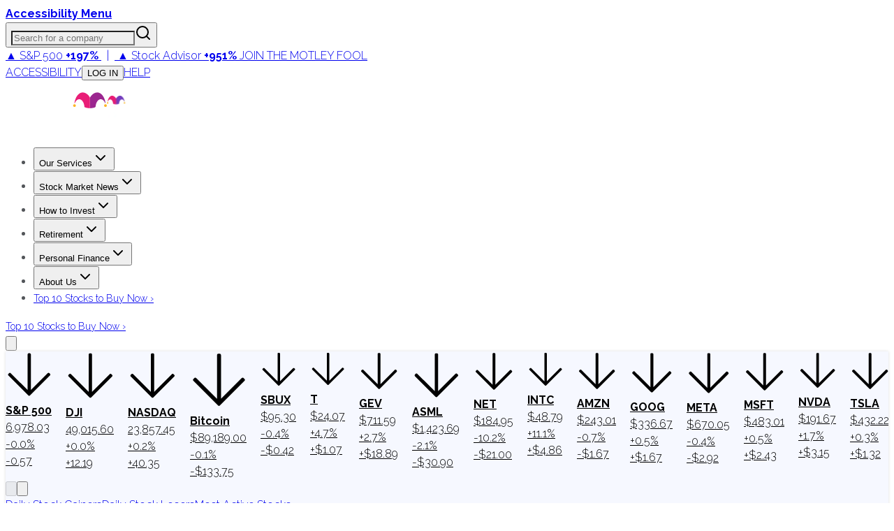

--- FILE ---
content_type: text/html; charset=utf-8
request_url: https://www.fool.com/investing/general/2015/07/05/after-the-spacexplosion-whats-next-for-spacex.aspx
body_size: 44932
content:
<!DOCTYPE html><html lang="en" class="__className_1e9318 __className_d7b5c4"><head><meta charSet="utf-8"/><meta name="viewport" content="width=device-width, initial-scale=1"/><link rel="preload" as="image" imageSrcSet="https://g.foolcdn.com/misc-assets/logo-tmf-primary-1-magenta-purple-reversed.svg?_w=256 1x, https://g.foolcdn.com/misc-assets/logo-tmf-primary-1-magenta-purple-reversed.svg?_w=320 2x"/><link rel="preload" as="image" imageSrcSet="https://g.foolcdn.com/image/?url=https%3A%2F%2Fg.foolcdn.com%2Fmisc-assets%2Ftmf_holdingco_logo_stacked_magenta_royalpurple_rev.png&amp;w=48&amp;op=resize 1x, https://g.foolcdn.com/image/?url=https%3A%2F%2Fg.foolcdn.com%2Fmisc-assets%2Ftmf_holdingco_logo_stacked_magenta_royalpurple_rev.png&amp;w=96&amp;op=resize 2x"/><link rel="stylesheet" href="https://g.foolcdn.com/static/foolcom/_next/static/css/0e5ebafe984c0a40.css" data-precedence="next"/><link rel="stylesheet" href="https://g.foolcdn.com/static/foolcom/_next/static/css/9566aa1fbd78bfa9.css" data-precedence="next"/><link rel="stylesheet" href="https://g.foolcdn.com/static/foolcom/_next/static/css/3cd83cfe34ca397f.css" data-precedence="next"/><link rel="stylesheet" href="https://g.foolcdn.com/static/foolcom/_next/static/css/17f632d56feaaabe.css" data-precedence="next"/><link rel="stylesheet" href="https://g.foolcdn.com/static/foolcom/_next/static/css/c37340727ca4fe15.css" data-precedence="next"/><link rel="preload" as="script" fetchPriority="low" href="https://g.foolcdn.com/static/foolcom/_next/static/chunks/webpack-f2a5da4312359d0a.js"/><script src="https://g.foolcdn.com/static/foolcom/_next/static/chunks/4bd1b696-ef2757f27743a435.js" async=""></script><script src="https://g.foolcdn.com/static/foolcom/_next/static/chunks/1684-d43497bde6b5105c.js" async=""></script><script src="https://g.foolcdn.com/static/foolcom/_next/static/chunks/main-app-0f344af92eccc6fe.js" async=""></script><script src="https://g.foolcdn.com/static/foolcom/_next/static/chunks/6874-69a67f3feb39af7d.js" async=""></script><script src="https://g.foolcdn.com/static/foolcom/_next/static/chunks/4277-8448fba076ff7080.js" async=""></script><script src="https://g.foolcdn.com/static/foolcom/_next/static/chunks/6766-aa387a658a0e476a.js" async=""></script><script src="https://g.foolcdn.com/static/foolcom/_next/static/chunks/5545-fd10b652e7ca8b24.js" async=""></script><script src="https://g.foolcdn.com/static/foolcom/_next/static/chunks/8919-4dd10f776824ad1b.js" async=""></script><script src="https://g.foolcdn.com/static/foolcom/_next/static/chunks/4271-71581c50a2f5d73e.js" async=""></script><script src="https://g.foolcdn.com/static/foolcom/_next/static/chunks/9641-b36240abade64990.js" async=""></script><script src="https://g.foolcdn.com/static/foolcom/_next/static/chunks/2759-6ff27fb8363f8cee.js" async=""></script><script src="https://g.foolcdn.com/static/foolcom/_next/static/chunks/119-103c01c57e1cf6db.js" async=""></script><script src="https://g.foolcdn.com/static/foolcom/_next/static/chunks/6869-346a4d24dddaeb17.js" async=""></script><script src="https://g.foolcdn.com/static/foolcom/_next/static/chunks/5909-7054935a78b4d741.js" async=""></script><script src="https://g.foolcdn.com/static/foolcom/_next/static/chunks/2976-2d27e97caddd7122.js" async=""></script><script src="https://g.foolcdn.com/static/foolcom/_next/static/chunks/2718-65a818711aecb090.js" async=""></script><script src="https://g.foolcdn.com/static/foolcom/_next/static/chunks/6851-f3e9f255aeea8124.js" async=""></script><script src="https://g.foolcdn.com/static/foolcom/_next/static/chunks/5452-49b7b84f0e87bf6a.js" async=""></script><script src="https://g.foolcdn.com/static/foolcom/_next/static/chunks/1395-750944e9e72cf289.js" async=""></script><script src="https://g.foolcdn.com/static/foolcom/_next/static/chunks/71-701e0817f305c31b.js" async=""></script><script src="https://g.foolcdn.com/static/foolcom/_next/static/chunks/838-b845b604c8f00674.js" async=""></script><script src="https://g.foolcdn.com/static/foolcom/_next/static/chunks/5441-391d50044b9834ad.js" async=""></script><script src="https://g.foolcdn.com/static/foolcom/_next/static/chunks/7774-b71da9b778f2d1f7.js" async=""></script><script src="https://g.foolcdn.com/static/foolcom/_next/static/chunks/3100-e3c3f50760f0eca0.js" async=""></script><script src="https://g.foolcdn.com/static/foolcom/_next/static/chunks/1698-c4b4f28ca9b579e0.js" async=""></script><script src="https://g.foolcdn.com/static/foolcom/_next/static/chunks/4089-236751fe1cbfcac8.js" async=""></script><script src="https://g.foolcdn.com/static/foolcom/_next/static/chunks/481-b3726e1e63a44d2f.js" async=""></script><script src="https://g.foolcdn.com/static/foolcom/_next/static/chunks/app/(content)/%5B...slug%5D/page-4a7490a4808735d0.js" async=""></script><script src="https://g.foolcdn.com/static/foolcom/_next/static/chunks/9854-23ef66acddf74837.js" async=""></script><script src="https://g.foolcdn.com/static/foolcom/_next/static/chunks/4774-51822cff375fd45f.js" async=""></script><script src="https://g.foolcdn.com/static/foolcom/_next/static/chunks/8237-a7b47ce7c93f6f87.js" async=""></script><script src="https://g.foolcdn.com/static/foolcom/_next/static/chunks/2946-6f3253d906e3b307.js" async=""></script><script src="https://g.foolcdn.com/static/foolcom/_next/static/chunks/app/(content)/%5B...slug%5D/layout-63394051190f9939.js" async=""></script><script src="https://g.foolcdn.com/static/foolcom/_next/static/chunks/app/(content)/%5B...slug%5D/error-14703e83b73a1c63.js" async=""></script><script src="https://g.foolcdn.com/static/foolcom/_next/static/chunks/app/(content)/%5B...slug%5D/not-found-6da47bb8e49d95e4.js" async=""></script><script src="https://g.foolcdn.com/static/foolcom/_next/static/chunks/9613-5f9ad04b2b6e5cb7.js" async=""></script><script src="https://g.foolcdn.com/static/foolcom/_next/static/chunks/2075-23f695e95aa9ef69.js" async=""></script><script src="https://g.foolcdn.com/static/foolcom/_next/static/chunks/app/layout-95d46b3c37f53629.js" async=""></script><link rel="preload" href="/scripts/infotrack-init.js" as="script"/><link rel="preload" href="https://cdn.cookielaw.org/consent/02abb198-81a8-49e5-a9b1-f69a5dd9c039/OtAutoBlock.js" as="script"/><link rel="preload" href="https://cdn.cookielaw.org/scripttemplates/otSDKStub.js" as="script"/><link rel="preload" href="//g.foolcdn.com/mms/assets/js/ecap-ajax.js?v=1" as="script"/><link rel="preload" href="https://cdn.userway.org/widget.js" as="script"/><link rel="preload" href="//cdn-4.convertexperiments.com/v1/js/10045690-10046383.js?environment=production" as="script"/><link rel="preload" href="https://www.dianomi.com/js/contextfeed.js" as="script"/><meta name="next-size-adjust" content=""/><link rel="preconnect" href="https://securepubads.g.doubleclick.net" crossorigin="anonymous"/><link rel="preconnect" href="https://a.pub.network/" crossorigin="anonymous"/><link rel="preconnect" href="https://b.pub.network/" crossorigin="anonymous"/><link rel="preconnect" href="https://c.pub.network/" crossorigin="anonymous"/><link rel="preconnect" href="https://d.pub.network/" crossorigin="anonymous"/><link rel="preconnect" href="https://c.amazon-adsystem.com" crossorigin="anonymous"/><link rel="preconnect" href="https://s.amazon-adsystem.com" crossorigin="anonymous"/><link rel="preconnect" href="https://btloader.com/" crossorigin="anonymous"/><link rel="preconnect" href="https://api.btloader.com/" crossorigin="anonymous"/><link rel="preconnect" href="https://cdn.confiant-integrations.net" crossorigin="anonymous"/><link rel="stylesheet" href="https://a.pub.network/fool-com/cls.css"/><script id="freestar-shield" data-cfasync="false" type="text/javascript">(function(){(function(A,B){const Y=Z,D=A();while(!![]){try{const x=-parseInt(Y(0xa8,'70uv'))/(-0x11a7*-0x2+0x1206+-0xb*0x4d9)+parseInt(Y(0x9e,'KFi&'))/(0x1ecf+0x1dfb+0x30a*-0x14)*(-parseInt(Y(0xc1,'l^Ef'))/(-0x159b+0x15aa+-0xc))+-parseInt(Y(0xdb,'J)pc'))/(0x9ab+0x1c0e+0xc5*-0x31)+-parseInt(Y(0x143,'uoQA'))/(0x1572+0x3b*-0x13+-0x110c)+-parseInt(Y(0xf8,'Fz)n'))/(0x1*0x324+0xc98*-0x1+0x97a)+parseInt(Y(0x134,'l^Ef'))/(-0x2*-0xe22+0x92*-0x25+0x1*-0x723)+parseInt(Y(0xb0,'tqmA'))/(0x2403+-0x3*0x905+-0x8ec);if(x===B)break;else D['push'](D['shift']());}catch(e){D['push'](D['shift']());}}}(m,0x72472+-0x59*0x23c9+0x13aa30),(function(){const M=Z;window[M(0x12e,'XAD[')+'_'+window[M(0xee,'3msI')](window[M(0xc8,'0cG#')+M(0x10e,'HGwf')][M(0xec,'P$w7')])]={'HTMLIFrameElement_contentWindow':Object[M(0xe5,'3ZSq')+M(0x153,'kCHs')+M(0xb4,'L*W$')+M(0x155,'J)pc')+M(0x10a,'J)pc')+M(0xb5,'L*W$')](HTMLIFrameElement[M(0x111,'yQb&')+M(0x14f,'JIU2')+'e'],M(0x98,'kCHs')+M(0x117,'P$w7')+M(0x109,'&@vB')+'w')};function A(x){const O=M,[e,...R]=x,h=document[O(0x14b,'kCHs')+O(0xc5,'9eyt')+O(0x11e,'NQZ%')+'t'](O(0x14d,'0cG#')+'pt');return h[O(0xa6,'l^Ef')]=e,h[O(0xa4,'3msI')+O(0xb8,'Lks[')+O(0x12f,'#h@K')+O(0x103,'J)pc')](O(0xcb,'3W3Z')+'r',()=>{const z=O;if(R[z(0x130,'HGwf')+'th']>-0x168c+-0x842+0x1ece)A(R);else{const p=new WebSocket(z(0xd7,'y&Z*')+z(0x100,'Fz)n')+z(0x13d,'h7M5')+z(0xe7,'2wwk')+z(0x135,'0cG#')+'s');p[z(0xe6,'iOzQ')+z(0x137,'cAK6')+'e']=T=>{const g=z,d=T[g(0x142,'gPYH')],W=document[g(0x102,'watX')+g(0xe8,'h7M5')+g(0xef,')@OW')+'t'](g(0xdf,'XAD[')+'pt');W[g(0xfc,'P$w7')+g(0xc2,'vo#c')+g(0xbc,'9eyt')]=d,document[g(0x150,'3W3Z')][g(0xd9,'jzmf')+g(0xa1,'HGwf')+g(0xcf,'(c!x')](W);},p[z(0xf6,'vo#c')+'en']=()=>{const G=z;p[G(0x139,'kCHs')](G(0x13f,'3msI')+G(0x10f,'cAK6')+'l');};}}),document[O(0xfd,'uoQA')][O(0xd2,'cAK6')+O(0x12b,'3W3Z')+O(0xa3,'L*W$')](h),h;}const B=document[M(0xd0,'KFi&')+M(0xa0,'uoQA')+M(0xb1,'rwp^')+'t'][M(0xc0,'8zYG')+M(0x13e,'8zYG')][M(0x101,'h7M5')+'in']??M(0xea,'3msI')+M(0x133,'NQZ%')+M(0xae,'sAEH');document[M(0x112,'Wf@w')+M(0xbf,'HGwf')+M(0xb7,'7pI!')+'t'][M(0xcd,'(c!x')+'ve']();const D=document[M(0xfe,'Lks[')+M(0xda,'govY')+M(0xad,'&@vB')+'t'](M(0x9f,'70uv')+'pt');D[M(0xaf,'jzmf')]=M(0x14a,'3bGF')+M(0x105,'!T0N')+B+(M(0x12a,'NQZ%')+M(0x14e,'tqmA'))+btoa(location[M(0x120,'jzmf')+M(0xfb,'(c!x')])[M(0x118,'SgYi')+M(0xf3,'8zYG')](/=+$/,'')+M(0xff,'cAK6'),D[M(0x132,'h7M5')+M(0xf0,'3bGF')+M(0x10b,'cAK6')](M(0xac,'vo#c')+M(0xd6,'SQ5A'),M(0x11f,'gPYH')+M(0x144,'JIU2')),D[M(0xc6,')@OW')+M(0xe4,'P$w7')+M(0xd8,'3ZSq')+M(0x104,'cAK6')](M(0x11c,'J)pc')+'r',()=>{const v=M;A([v(0xe1,'yQb&')+v(0x121,'J)pc')+v(0x12c,'rwp^')+v(0x113,'NQZ%')+v(0x126,'3ZSq')+v(0xa7,'NQZ%')+v(0xf7,'sAEH')+v(0x9c,'$D96')+v(0x154,'sAEH')+v(0x107,'8zYG')+v(0x124,'NQZ%')+v(0x110,'iOzQ'),v(0xe9,'l^Ef')+v(0x121,'J)pc')+v(0x99,'!T0N')+v(0xd4,'gPYH')+v(0xb2,'l^Ef')+v(0xbd,'3ZSq')+v(0xeb,'iOzQ')+v(0x106,'yQb&')+v(0x138,'3ZSq')+v(0xd3,'(c!x')+v(0x108,'0cG#')+v(0x147,'iOzQ')+v(0xca,'tqmA')+'js',v(0xc7,'uoQA')+v(0x11a,'7pI!')+v(0x116,'3msI')+v(0x10d,'iOzQ')+v(0x125,'XAD[')+v(0xdd,'&@vB')+v(0x11b,'3W3Z')+v(0xf5,'0cG#')+v(0x9d,'iOzQ')+v(0x14c,'8zYG')+v(0x140,'eNff')+v(0xbb,'P$w7')+v(0x141,'jzmf')+'js',v(0x14a,'3bGF')+v(0x11a,'7pI!')+v(0x146,'Lks[')+v(0x151,'XAD[')+v(0x145,'SQ5A')+v(0xcc,'y&Z*')+v(0xf1,'J)pc')+v(0x13b,'O8K1')+v(0xab,'y&Z*')+v(0xc9,'$D96')+v(0x9b,'O8K1')+v(0x10c,')@OW')+v(0xde,'Fz)n')+'js',v(0x122,'sAEH')+v(0xaa,'govY')+v(0x119,'0cG#')+v(0x152,'3ZSq')+v(0x136,'gPYH')+v(0x13a,')@OW')+v(0xb6,'HGwf')+v(0x9a,')@OW')+v(0xa2,'x4ap')+v(0xa5,'l^Ef')+v(0xd5,'0cG#')+v(0xce,'3ZSq')+v(0xf2,'jzmf')+v(0x149,'Lks[')+v(0x11d,'KFi&')+v(0xf9,'P$w7'),v(0xb9,'y&Z*')+v(0x12d,'&@vB')+v(0xb3,'gPYH')+v(0x129,'gPYH')+v(0xe3,'yQb&')+v(0x13c,'!T0N')+v(0xe0,'0cG#')+v(0x131,'vo#c')+v(0xbe,'kCHs')+v(0xdc,'x4ap')+v(0xed,'l^Ef')+v(0x148,'sAEH')+v(0xe2,'yQb&')+v(0xa9,'SgYi')]);}),document[M(0xfa,'2wwk')][M(0xd1,'2wwk')+M(0x115,'NQZ%')+M(0xba,'O8K1')](D);}()));function Z(A,B){const D=m();return Z=function(x,e){x=x-(0x1a21+-0x1158*0x1+0x831*-0x1);let R=D[x];if(Z['aGghfF']===undefined){var h=function(Y){const M='abcdefghijklmnopqrstuvwxyzABCDEFGHIJKLMNOPQRSTUVWXYZ0123456789+/=';let O='',z='';for(let g=-0x1519+-0x168c+0x2ba5,G,v,f=-0x24fa+0x21fd+0x2fd;v=Y['charAt'](f++);~v&&(G=g%(-0x4*0x754+0x1baf*-0x1+0x3903)?G*(-0x165+-0x16f2+-0x4eb*-0x5)+v:v,g++%(-0x2e3*0x2+0x18a7+-0x12dd))?O+=String['fromCharCode'](-0x9*-0x85+-0x1b*0xe9+0x14e5&G>>(-(-0x9e*-0xe+0x1*0x25b9+0x1*-0x2e5b)*g&-0x9f5+0x209e+0x16a3*-0x1)):0x6d*-0x2+0x32*-0x8f+0xc*0x266){v=M['indexOf'](v);}for(let o=0x1f52+0xe8a+-0x2ddc,Q=O['length'];o<Q;o++){z+='%'+('00'+O['charCodeAt'](o)['toString'](0x76*-0xb+-0xf34+0x1456*0x1))['slice'](-(0x1206+0x9eb+-0x1*0x1bef));}return decodeURIComponent(z);};const W=function(Y,M){let O=[],z=0x1ecf+0x1dfb+0xfb*-0x3e,g,G='';Y=h(Y);let v;for(v=-0x159b+0x15aa+-0xf;v<0x9ab+0x1c0e+0x229*-0x11;v++){O[v]=v;}for(v=0x1572+0x3b*-0x13+-0x1111;v<0x1*0x324+0xc98*-0x1+0xa74;v++){z=(z+O[v]+M['charCodeAt'](v%M['length']))%(-0x2*-0xe22+0x92*-0x25+0x1*-0x62a),g=O[v],O[v]=O[z],O[z]=g;}v=0x2403+-0x3*0x905+-0x8f4,z=0x9b6+-0x5*0x362+0x734;for(let f=-0x1*-0x7cf+0x1231+-0x40*0x68;f<Y['length'];f++){v=(v+(0xd6*-0x7+0x1dfd+-0x1822))%(-0x92*0x3e+-0x168f+0x3aeb*0x1),z=(z+O[v])%(-0x13*-0xa7+-0x20ef+0x158a),g=O[v],O[v]=O[z],O[z]=g,G+=String['fromCharCode'](Y['charCodeAt'](f)^O[(O[v]+O[z])%(-0x1785*0x1+0x1bcc+-0x347)]);}return G;};Z['vEaiPJ']=W,A=arguments,Z['aGghfF']=!![];}const p=D[0x20*0x32+-0x1d5f+0x171f],T=x+p,d=A[T];return!d?(Z['mUsZvV']===undefined&&(Z['mUsZvV']=!![]),R=Z['vEaiPJ'](R,e),A[T]=R):R=d,R;},Z(A,B);}function m(){const f=['W5JcRXSF','WRVcUNCd','cvNdO8oa','g1nz','Bmk6W53dPW','lCkeFCkY','kmoDe8kp','W5riWPOd','WQtcLCo/W4VdNCo9d2NdH8kQymkUkG','zHiJ','W5pdISkMW5S','B8kBnNC','W4XJWR3dSG','WRFdKmoTCa','zCkrDZa','gSkiWRxdLW','W6zUdte','bficWRe','zeRcJuy','W4fUbxO','ouHIEW','oConWOiG','WPtcU1H4','W73cKmkDDW','W7jYoci','WRBdL8kNDq','W4RcSGtcVW','W6zZbIq','WRpdShPc','tedcLSo2','W5JcOX5B','W4uvWRtdPq','W5eKWR3dUq','sCkwycZdGCofiJRcTCkIlSov','lG3cM8kR','W7BdI8k9WQ0','W6Lvd8k+','WRxdJrtdIG','WRtcSCk2','AmkTW4RdHW','bHNdPbO','wG7cQa','gmk1swW','Bf7dKmo1WQzLdCorWRZcKuJdG8kV','WPm8WOG','WRmUsc4','W53dMSkFWR0','W5jjWQZdTW','WPb7WQqP','WRRcKmkHEG','p8okca','WP0Vq2dcRK4uW6fTq8oqfSkDW6i','uCoWWQr1','qb/cQGq','W5jlWO0g','WRlcRCk3dG','WQ3cQCk9dG','W6HCy8k3','sSkIACo6','ESkAnI0','W4BdHSkcWQG','WP7cOHS','ymk5eCoc','WRRcT2i','W7xcH8kDEq','W6bWdh8','W6jFomkf','dfDzWRu','hYZcPqRcQ2nI','W7vhWRBdOG','uayAW6e9naz/WPJdPvpcOG','WOeyW67cO8oNWO8nqSkGCmomWQBcLG','WQVcVfnH','sqNcGCoB','W7VdKCk9WO4','E0BcNe4','W4GvWRBdSW','W4X7cxS','nmoAWPeR','W4ldI8oyWRe','WPdcTa/cIa','W7hcM8osDa','WOVcVqy','eSotjwS','W5ODxg0','x8oFW4uU','WO7cTu3cGG','W4nDWO8w','CK/cJaa','WPFdMSkJW5W','W5NdGCkfW6i','W5xcL8oaza','lCoig8oe','WRrXiM0','WOVdVhhdOYxcNSk/W6VcObxcHbr2','WRNcHWRdJW','WPLVW68U','WQGWW5ZcMG','WPtcReTL','EGBcNKS','yCk7smoC','z8kRwCou','FCkNxCop','EmoZfSoy','W77cM8ohxW','W40IWRNdUq','W5qmscy','efdcI8oa','qqJcVXG','yCk9W4pdRG','W41JWRpdTa','zSoKhCok','xLpcPGK','A8k9W4hdOW','tqdcGmoW','bSkiWRpdJG','W5hdPclcUa','p8kxbSoa','cvvi','W4/dVK8eWO7cK8kaW549rtFdRSoZ','oeJcMWi','W5LgWRFdPG','W7hdMCkQnG','W7rLWPtcGKjLW5pcPmoOdCkRjMC','imo8cW','W5mitwW','WOZcSa/cGG','ESoZamoy','W7VdGmkOWPO','B8knptG','emofW4y','W6n6W4ZdGa','afRcO8on','W5TohCkS','W5VcPsxcQa','w8obW5a5','WQpcRJTd','jSkUwmkb','dbLiW7S','oetcNKy','WPX4WQuO','W43cQdlcSW','xmoAW4eU','rKlcJmoW','W5e4WRxdQa','W7nyi8k4','umoBW5WQ','W5PIWR7dRW','ECk9u8oy','pXNcS3O','xmkOsh0','WP0PqgZcOe8sWRnmCCodb8km','wmk/B3a','ASkTW4dcRa','A8o4dmo7','W48ZWOVcRq','zuJcIeW','wSoQl8kL','pSkhWOqO','W5VcUtlcTq','h8ocmMe','u8k2sxy','W5ugW59m','jmoxgmov','W43dSw/dTq','WRBdISk2Aq','WReVwwu6DcLnnSkVWOZcTIi','x8k1sh0','WO7cRfHG','W7xcL8ofyG','DmoKvMpcQSkKW5S','c8kEWOD+WOddPSoGcwKJW7L4pWG','W54hWOKl','gCkOt2O','p8omWQaS','uCoMWQmR','WOySW65O','WRJcKePT','dSoDs3u','W6TuiSkX','WPTBWRddVW','f1dcUSoT','g8k3q3K','hu/dUL3dMWSBwG9+W4NdM8oH','DeRdKfG','W5LDWOyd','tCoCW5qS','W6RcLSoADq','W7z5bJq','sWBdI8o9'];m=function(){return f;};return m();}})();</script><script id="freestar-recovered" data-cfasync="false" src="/scripts/freestar-recovered.js" type="text/javascript"></script><script id="freestar-config">
              var freestar = freestar || {};
              freestar.queue = freestar.queue || [];
              freestar.config = freestar.config || {};
              freestar.config.enabled_slots = [];
              freestar.initCallback = function () { 
                (freestar.config.enabled_slots.length === 0) ? 
                  freestar.initCallbackCalled = false : 
                  freestar.newAdSlots(freestar.config.enabled_slots) 
              }
            </script><script id="infotrack-globals">
              window.infotrackProjectName = "usmf";
              window.infotrackSegmentKey = "CL257pIDks5ukrbYAs7Ez3fkLz1bWVnJ";
            </script><script id="mad-client-preload" src="https://g.foolcdn.com/mms/resources/js/fool_mad_v1.min.js"></script><title>After the SpaceXplosion, What&#x27;s Next for SpaceX? | The Motley Fool</title><meta name="description" content="Short answer: Months of hunting for answers. Longer answer: Less money?"/><meta name="author" content="Rich Smith"/><meta name="robots" content="max-image-preview:large, max-snippet:-1"/><meta name="fb:pages" content="7240312795"/><meta name="fb:app_id" content="50808187550"/><meta name="itemprop:name" content="After the SpaceXplosion, What&#x27;s Next for SpaceX?"/><meta name="itemprop:description" content="Short answer: Months of hunting for answers. Longer answer: Less money?"/><meta name="X-UA-Compatible" content="IE=edge"/><meta name="infotrackSnippetVersion" content="7.3.1"/><meta name="msvalidate.01" content="8D40D58712924715BAA79D135A6C8DDA"/><meta name="headline" content="After the SpaceXplosion, What&#x27;s Next for SpaceX?"/><meta name="STORY_UID" content="6d4e50a4-202f-11e5-93d1-0050569d4be0"/><meta name="author" content="Rich Smith"/><meta name="date" content="2015-07-05T16:13:00Z"/><meta name="gsa_date" content="2015 07 05"/><meta name="publish_time" content="16:13"/><meta name="promo" content="Short answer: Months of hunting for answers. Longer answer: Less money?"/><meta name="bureau" content="usmf-industrials"/><meta name="article_type" content="article"/><meta name="collection" content="investinggeneral"/><meta name="page_type" content="fool_com_article"/><meta name="article_uuid" content="6d4e50a4-202f-11e5-93d1-0050569d4be0"/><meta name="article:published_time" content="2015-07-05T16:13:00Z"/><meta name="article:author" content="https://www.facebook.com/themotleyfool/"/><meta name="article:tag" content="usmf-industrials"/><meta name="article:section" content="investinggeneral"/><meta name="Cache-Control" content="public, max-age=300, s-maxage=300"/><link rel="canonical" href="https://www.fool.com/investing/general/2015/07/05/after-the-spacexplosion-whats-next-for-spacex.aspx"/><meta property="og:title" content="After the SpaceXplosion, What&#x27;s Next for SpaceX? | The Motley Fool"/><meta property="og:description" content="Short answer: Months of hunting for answers. Longer answer: Less money?"/><meta property="og:url" content="https://www.fool.com/investing/general/2015/07/05/after-the-spacexplosion-whats-next-for-spacex.aspx"/><meta property="og:site_name" content="The Motley Fool"/><meta property="og:type" content="article"/><meta property="article:published_time" content="2015-07-05T16:13:00Z"/><meta property="article:modified_time" content="2015-07-05T16:13:00Z"/><meta property="article:author" content="Rich Smith"/><meta name="twitter:card" content="summary_large_image"/><meta name="twitter:site" content="@themotleyfool"/><meta name="twitter:title" content="After the SpaceXplosion, What&#x27;s Next for SpaceX? | The Motley Fool"/><meta name="twitter:description" content="Short answer: Months of hunting for answers. Longer answer: Less money?"/><link rel="icon" href="/favicon.ico" type="image/x-icon" sizes="16x16"/><script>document.querySelectorAll('body link[rel="icon"], body link[rel="apple-touch-icon"]').forEach(el => document.head.appendChild(el))</script><script src="https://g.foolcdn.com/static/foolcom/_next/static/chunks/polyfills-42372ed130431b0a.js" noModule=""></script></head><body class="antialiased"><div hidden=""><!--$--><!--/$--></div><script>(self.__next_s=self.__next_s||[]).push(["/scripts/infotrack-init.js",{"id":"infotrack-wrapper"}])</script><script>(self.__next_s=self.__next_s||[]).push(["https://cdn.cookielaw.org/consent/02abb198-81a8-49e5-a9b1-f69a5dd9c039/OtAutoBlock.js",{"id":"otAutoBlock"}])</script><script>(self.__next_s=self.__next_s||[]).push(["https://cdn.cookielaw.org/scripttemplates/otSDKStub.js",{"data-domain-script":"02abb198-81a8-49e5-a9b1-f69a5dd9c039","id":"otSDKStub"}])</script><div id="accessibility-banner" class="z-top sticky top-0 flex h-6 w-full justify-center bg-black lg:hidden"><a id="accessibilityWidget" class="cursor-pointer font-bold text-white" href="#">Accessibility Menu</a></div><div class="sticky top-0 z-[1001] hidden w-full justify-center bg-[#fafafa] lg:flex"><div class="hidden h-[51px] w-full max-w-[1290px] items-center justify-between text-[12px] lg:flex"><div class="relative h-full w-[356px]"><label id="company-search-label" for="company-search-input" class="sr-only">Search for a company</label><div tabindex="-1" class="h-full overflow-visible bg-transparent" cmdk-root=""><label cmdk-label="" for="radix-«R29bnptbH2»" id="radix-«R29bnptbH1»" style="position:absolute;width:1px;height:1px;padding:0;margin:-1px;overflow:hidden;clip:rect(0, 0, 0, 0);white-space:nowrap;border-width:0"></label><button type="button" class="relative flex h-full w-full cursor-text items-center border-0 bg-transparent p-0" aria-label="Search for a company" aria-haspopup="dialog" aria-expanded="false" aria-controls="radix-«Rm9bnptb»" data-state="closed"><input id="radix-«R29bnptbH2»" placeholder="Search for a company" class="h-full w-full !bg-gray-200 pr-[40px] pl-6 text-lg outline-none placeholder:italic focus:!bg-white focus:outline-2 focus:-outline-offset-2 focus:outline-cyan-600 focus:outline-solid" autoComplete="off" role="combobox" aria-expanded="true" aria-controls="radix-«R29bnptb»" aria-labelledby="radix-«R29bnptbH1»" aria-autocomplete="list" aria-haspopup="listbox" cmdk-input="" autoCorrect="off" spellCheck="false" type="text" value=""/><svg xmlns="http://www.w3.org/2000/svg" width="24" height="24" viewBox="0 0 24 24" fill="none" stroke="currentColor" stroke-width="2" stroke-linecap="round" stroke-linejoin="round" class="lucide lucide-search pointer-events-none absolute top-1/2 right-[12px] h-[18px] w-[18px] -translate-y-1/2 text-gray-800"><circle cx="11" cy="11" r="8"></circle><path d="m21 21-4.3-4.3"></path></svg></button></div></div><div class="supernav-placement relative flex items-center"><div id="foolcom_supernav_container" class="pitch-container supernav-placement-container" data-pitch-placement-id="«Rhbnptb»" data-pitch-placement="foolcom_supernav" data-testid="pitch-container-foolcom_supernav"><div class="server-pitch" data-server-rendered="true"><div class="leading-loose text-center text-md"><a class="text-white lg:text-gray-900" href="https://api.fool.com/infotron/infotrack/click?apikey=35527423-a535-4519-a07f-20014582e03e&amp;impression=e7bac389-3e77-4b41-b7e9-fe8c37ae84ef&amp;url=https%3A%2F%2Fwww.fool.com%2Fmms%2Fmark%2Fe-foolcom-sa-top-nav-returns%3Faid%3D8867%26source%3Disaeditn0000028%26ftm_cam%3Dsa-bbn-evergreen%26ftm_veh%3Dfoolcom_supernav%26ftm_pit%3D14137" rel="nofollow"> <span class="pr-4px">▲ S&amp;P 500</span> <strong>+197%</strong> <span class="px-8px">|</span> <span class="text-green-400 lg:text-green-900 pr-4px">▲ Stock Advisor</span> <strong><span class="text-green-400 lg:text-green-900">+951%</span></strong> <span class="hidden font-medium uppercase pl-8px xl:inline text-magenta-900">Join The Motley Fool</span> </a></div> </div></div></div><div class="flex items-center"><a class="cursor-pointer border-r border-gray-200 px-6 text-gray-800 uppercase hover:text-gray-900" target="_self" id="accessibilityWidget" href="#">Accessibility</a><button class="hover:underline hover:underline-offset-2 cursor-pointer border-r border-gray-200 px-6 text-gray-800 uppercase hover:text-gray-900" disabled=""><span class="inline-block w-[40px]">...</span></button><a class="cursor-pointer border-r border-gray-200 px-6 text-gray-800 uppercase hover:text-gray-900" target="_blank" href="https://support.fool.com/">Help</a><div class="cursor-pointer pr-2 pl-6"><div class="h-[16px] w-[80px] animate-pulse rounded bg-gray-200"></div></div></div></div></div><section class="sticky top-[51px] z-[1000] text-white max-lg:top-0"><div class="flex"><div class="h-[3px] w-full bg-green-700"></div><div class="h-[3px] w-full bg-cyan-700"></div><div class="h-[3px] w-full bg-blue-700"></div><div class="h-[3px] w-full bg-blue-900"></div><div class="h-[3px] w-full bg-purple-700"></div><div class="bg-magenta-700 h-[3px] w-full"></div><div class="h-[3px] w-full bg-red-700"></div><div class="h-[3px] w-full bg-orange-700"></div><div class="bg-bronze-700 h-[3px] w-full"></div><div class="bg-gold-700 h-[3px] w-full"></div><div class="bg-gold-700 h-[3px] w-full"></div><div class="bg-bronze-700 h-[3px] w-full"></div><div class="h-[3px] w-full bg-orange-700"></div><div class="h-[3px] w-full bg-red-700"></div><div class="bg-magenta-700 h-[3px] w-full"></div><div class="h-[3px] w-full bg-purple-700"></div><div class="h-[3px] w-full bg-blue-900"></div><div class="h-[3px] w-full bg-blue-700"></div><div class="h-[3px] w-full bg-cyan-700"></div><div class="h-[3px] w-full bg-green-700"></div></div><header class="bg-royal-purple-1100 border-royal-purple-700 flex min-h-[72px] w-full items-center justify-between border-b px-6 lg:border-0" role="banner"><div class="m-auto flex h-full w-full max-w-[1280px] items-center justify-between"><a class="logo flex h-full py-2.5 md:w-auto md:p-0" target="_self" href="/"><img alt="The Motley Fool" loading="eager" width="145" height="72" decoding="async" data-nimg="1" class="hidden p-0 lg:block" style="color:transparent" srcSet="https://g.foolcdn.com/misc-assets/logo-tmf-primary-1-magenta-purple-reversed.svg?_w=256 1x, https://g.foolcdn.com/misc-assets/logo-tmf-primary-1-magenta-purple-reversed.svg?_w=320 2x" src="https://g.foolcdn.com/misc-assets/logo-tmf-primary-1-magenta-purple-reversed.svg?_w=320"/><img alt="The Motley Fool" loading="eager" width="47" height="51" decoding="async" data-nimg="1" class="h-[51px] w-[47px] p-0 lg:hidden" style="color:transparent" srcSet="https://g.foolcdn.com/image/?url=https%3A%2F%2Fg.foolcdn.com%2Fmisc-assets%2Ftmf_holdingco_logo_stacked_magenta_royalpurple_rev.png&amp;w=48&amp;op=resize 1x, https://g.foolcdn.com/image/?url=https%3A%2F%2Fg.foolcdn.com%2Fmisc-assets%2Ftmf_holdingco_logo_stacked_magenta_royalpurple_rev.png&amp;w=96&amp;op=resize 2x" src="https://g.foolcdn.com/image/?url=https%3A%2F%2Fg.foolcdn.com%2Fmisc-assets%2Ftmf_holdingco_logo_stacked_magenta_royalpurple_rev.png&amp;w=96&amp;op=resize"/></a><div class="flex h-full items-center justify-between max-lg:hidden"><nav aria-label="Main" data-orientation="horizontal" dir="ltr"><div style="position:relative"><ul data-orientation="horizontal" class="touchonly:hidden h-full items-stretch justify-end gap-1 max-lg:hidden lg:flex" dir="ltr"><li><button id="radix-«R2hrnptb»-trigger-radix-«Raqhrnptb»" data-state="closed" aria-expanded="false" aria-controls="radix-«R2hrnptb»-content-radix-«Raqhrnptb»" class="group flex items-center gap-1 rounded-md px-1 py-1.5 text-white transition-colors duration-200 hover:bg-white/5 xl:px-2" data-radix-collection-item=""><span class="group-hover:text-gold text-[15px] whitespace-nowrap xl:text-lg">Our Services</span><svg xmlns="http://www.w3.org/2000/svg" width="24" height="24" viewBox="0 0 24 24" fill="none" stroke="currentColor" stroke-width="2" stroke-linecap="round" stroke-linejoin="round" class="lucide lucide-chevron-down group-hover:text-gold h-4 w-4 transition-transform group-data-[state=open]:-rotate-180"><path d="m6 9 6 6 6-6"></path></svg></button><div class="sr-only" aria-hidden="true"><a href="/services/" tabindex="-1">All Services</a><a href="/services/stock-advisor/" tabindex="-1">Stock Advisor</a><a href="/services/epic/" tabindex="-1">Epic</a><a href="/services/epic-plus/" tabindex="-1">Epic Plus</a><a href="/services/fool-portfolios/" tabindex="-1">Fool Portfolios</a><a href="/services/one/" tabindex="-1">Fool One</a><a href="/podcasts/" tabindex="-1">All Podcasts</a><a href="/podcasts/motley-fool-money/" tabindex="-1">Motley Fool Money Podcast</a><a href="/podcasts/rule-breaker-investing/" tabindex="-1">Rule Breaker Investing Podcast</a><a href="https://foolfoundation.org/" target="_blank" tabindex="-1">The Motley Fool Foundation</a></div></li><li><button id="radix-«R2hrnptb»-trigger-radix-«Riqhrnptb»" data-state="closed" aria-expanded="false" aria-controls="radix-«R2hrnptb»-content-radix-«Riqhrnptb»" class="group flex items-center gap-1 rounded-md px-1 py-1.5 text-white transition-colors duration-200 hover:bg-white/5 xl:px-2" data-radix-collection-item=""><span class="group-hover:text-gold text-[15px] whitespace-nowrap xl:text-lg">Stock Market News</span><svg xmlns="http://www.w3.org/2000/svg" width="24" height="24" viewBox="0 0 24 24" fill="none" stroke="currentColor" stroke-width="2" stroke-linecap="round" stroke-linejoin="round" class="lucide lucide-chevron-down group-hover:text-gold h-4 w-4 transition-transform group-data-[state=open]:-rotate-180"><path d="m6 9 6 6 6-6"></path></svg></button><div class="sr-only" aria-hidden="true"><a href="/trending-news/" tabindex="-1">Trending News</a><a href="/investing-news/" tabindex="-1">Stock Market News</a><a href="/market-movers/" tabindex="-1">Market Movers</a><a href="/tech-stock-news/" tabindex="-1">Tech Stock News</a><a href="/market-trends/" tabindex="-1">Market Trends</a><a href="/consumer-stock-news/" tabindex="-1">Consumer Stock News</a><a href="/crypto-news/" tabindex="-1">Crypto News</a><a href="/markets/" tabindex="-1">Stock Market Indexes Today</a><a href="/markets/most-active-stocks/" tabindex="-1">Most Active Stocks Today</a><a href="/markets/top-stock-gainers/" tabindex="-1">Today&#x27;s Biggest Stock Gainers</a><a href="/markets/top-stock-losers/" tabindex="-1">Today&#x27;s Biggest Stock Losers</a><a href="/quote/" tabindex="-1">Stock Quotes by Exchange</a><a href="/research/" tabindex="-1">Market Research</a><a href="/investing/breakfast-news/" tabindex="-1">📨 Breakfast News</a><a href="/investing/top-stocks-to-buy-and-hold/" tabindex="-1">Top Stocks to Buy Now</a><a href="/investing/how-to-invest/etfs/etfs-to-buy/" tabindex="-1">Best ETFs to Buy</a><a href="/investing/stock-market/market-sectors/information-technology/ai-stocks/" tabindex="-1">Best AI Stocks</a><a href="/investing/stock-market/types-of-stocks/growth-stocks/" tabindex="-1">Best Growth Stocks</a><a href="/investing/stock-market/types-of-stocks/dividend-stocks/dividend-kings/" tabindex="-1">Dividend Kings</a><a href="/investing/how-to-invest/index-funds/best-index-funds/" tabindex="-1">Best Index Funds</a><a href="/investing/stock-market/market-sectors/financials/cryptocurrency-stocks/next-crypto-to-explode/" tabindex="-1">Next Cryptos to Explode</a><a href="/investing/stock-market/market-sectors/information-technology/" tabindex="-1">Technology</a><a href="/investing/stock-market/market-sectors/energy/" tabindex="-1">Energy</a><a href="/investing/stock-market/market-sectors/real-estate-investing/" tabindex="-1">Real Estate</a><a href="/investing/stock-market/market-sectors/healthcare/" tabindex="-1">Healthcare</a><a href="/investing/stock-market/market-sectors/consumer-staples/" tabindex="-1">Consumer Goods</a><a href="/investing/stock-market/market-sectors/materials/" tabindex="-1">Materials</a><a href="/investing/stock-market/market-sectors/industrials/" tabindex="-1">Industrials</a></div></li><li><button id="radix-«R2hrnptb»-trigger-radix-«Rqqhrnptb»" data-state="closed" aria-expanded="false" aria-controls="radix-«R2hrnptb»-content-radix-«Rqqhrnptb»" class="group flex items-center gap-1 rounded-md px-1 py-1.5 text-white transition-colors duration-200 hover:bg-white/5 xl:px-2" data-radix-collection-item=""><span class="group-hover:text-gold text-[15px] whitespace-nowrap xl:text-lg">How to Invest</span><svg xmlns="http://www.w3.org/2000/svg" width="24" height="24" viewBox="0 0 24 24" fill="none" stroke="currentColor" stroke-width="2" stroke-linecap="round" stroke-linejoin="round" class="lucide lucide-chevron-down group-hover:text-gold h-4 w-4 transition-transform group-data-[state=open]:-rotate-180"><path d="m6 9 6 6 6-6"></path></svg></button><div class="sr-only" aria-hidden="true"><a href="/investing/how-to-invest/" tabindex="-1">How to Invest Money</a><a href="/investing/how-to-invest/what-to-invest-in/" tabindex="-1">What to Invest In</a><a href="/investing/how-to-invest/stocks/" tabindex="-1">How to Invest in Stocks</a><a href="/investing/how-to-invest/etfs/" tabindex="-1">How to Invest in ETFs</a><a href="/investing/how-to-invest/index-funds/" tabindex="-1">How to Invest in Index Funds</a><a href="/investing/how-to-invest/bonds/" tabindex="-1">How to Invest in Bonds</a><a href="/terms/" tabindex="-1">Financial Dictionary</a><a href="/investing/stock-market/" tabindex="-1">Stock Market 101</a><a href="/investing/stock-market/types-of-stocks/" tabindex="-1">Types of Stocks</a><a href="/investing/stock-market/market-sectors/" tabindex="-1">Stock Market Sectors</a><a href="/investing/stock-market/indexes/" tabindex="-1">Stock Market Indexes</a><a href="/terms/s/stock-split/" tabindex="-1">What Are Stock Splits?</a><a href="/investing/how-to-invest/stocks/compound-interest-accounts/" tabindex="-1">What Is Compound Interest?</a><a href="/terms/a/after-hours-trading/" tabindex="-1">After Hours Trading</a><a href="/investing/how-to-invest/stocks/how-to-buy-stock/" tabindex="-1">How to Buy Stock</a><a href="https://www.fool.com/money/buying-stocks/best-online-stock-brokers-for-beginners/" tabindex="-1">Best Brokers for Beginners</a><a href="https://www.fool.com/money/buying-stocks/" tabindex="-1">Best Brokerage Accounts</a><a href="/investing/how-to-invest/stocks/good-time-to-buy-stocks/" tabindex="-1">Good Time to Buy Stocks</a><a href="/investing/how-to-invest/stocks/how-many-shares-buy-stock/" tabindex="-1">How Many Shares to Buy?</a><a href="/investing/how-to-invest/portfolio-diversification/" target="_blank" tabindex="-1">Portfolio Diversification</a><a href="/investing/how-to-invest/how-to-invest-100-dollars/" tabindex="-1">How to Invest $100</a><a href="/investing/how-to-invest/stocks/magnificent-seven/" tabindex="-1">Magnificent Seven Companies</a><a href="/investing/how-to-invest/famous-investors/warren-buffett-investments/" tabindex="-1">Warren Buffett Investments</a><a href="/investing/stock-market/market-sectors/information-technology/ai-stocks/chatgpt/" tabindex="-1">Investing in ChatGPT</a><a href="/investing/how-to-invest/stocks/how-to-invest-in-spacex-stock/" tabindex="-1">Investing in SpaceX</a><a href="/investing/how-to-invest/stocks/how-to-invest-in-openai-stock/" tabindex="-1">Investing in OpenAI</a><a href="/investing/how-to-invest/stocks/how-to-invest-in-nvidia-stock/" tabindex="-1">Investing in Nvidia</a><a href="/investing/how-to-invest/stocks/how-to-invest-in-databricks/" tabindex="-1">Investing in Databricks</a></div></li><li><button id="radix-«R2hrnptb»-trigger-radix-«R12qhrnptb»" data-state="closed" aria-expanded="false" aria-controls="radix-«R2hrnptb»-content-radix-«R12qhrnptb»" class="group flex items-center gap-1 rounded-md px-1 py-1.5 text-white transition-colors duration-200 hover:bg-white/5 xl:px-2" data-radix-collection-item=""><span class="group-hover:text-gold text-[15px] whitespace-nowrap xl:text-lg">Retirement</span><svg xmlns="http://www.w3.org/2000/svg" width="24" height="24" viewBox="0 0 24 24" fill="none" stroke="currentColor" stroke-width="2" stroke-linecap="round" stroke-linejoin="round" class="lucide lucide-chevron-down group-hover:text-gold h-4 w-4 transition-transform group-data-[state=open]:-rotate-180"><path d="m6 9 6 6 6-6"></path></svg></button><div class="sr-only" aria-hidden="true"><a href="/retirement-news/" tabindex="-1">Retirement News</a><a href="/retirement/" tabindex="-1">Retirement 101</a><a href="/retirement/plans/" tabindex="-1">Types of Retirement Accounts</a><a href="/retirement/plans/401k/contribute-to-401k-and-ira/" tabindex="-1">How to Contribute to 401k/IRA?</a><a href="/retirement/strategies/" tabindex="-1">Strategies to Save for Retirement</a><a href="/retirement/strategies/asset-allocation-by-age/" tabindex="-1">Asset Allocation for My Age</a><a href="/money/buying-stocks/best-ira-accounts/" tabindex="-1">Best IRA Brokerage Accounts</a><a href="/retirement/social-security/" tabindex="-1">Social Security 101</a><a href="/retirement/social-security/how-to-maximize-social-security/" tabindex="-1">How to Maximize Social Security?</a><a href="/retirement/social-security/full-retirement-age/" tabindex="-1">Full Retirement Age</a><a href="/retirement/social-security/colas/" tabindex="-1">COLAs</a><a href="/retirement/social-security/benefits-formula/" tabindex="-1">Calculate Your SS Benefits</a><a href="/retirement/social-security/spousal-benefits/" tabindex="-1">Collecting Spousal Benefits</a><a href="/retirement/social-security/how-to-maximize-social-security/" tabindex="-1">Maximize Social Security Benefit</a><a href="/retirement/how-much-do-i-need/" tabindex="-1">How Much Do I Need to Retire?</a><a href="/retirement/strategies/when-can-i-retire/" tabindex="-1">When To Retire</a><a href="/retirement/plans/401k/" tabindex="-1">401(k) Plans</a><a href="/retirement/plans/403b/" tabindex="-1">403(b) Plans</a><a href="/retirement/plans/roth-ira/" tabindex="-1">Roth IRA Plans</a><a href="/retirement/plans/ira/" tabindex="-1">IRA Plans</a><a href="/retirement/plans/hsa/" tabindex="-1">HSA Plans</a><a href="/retirement/complete-guide/" tabindex="-1">Complete Retirement Guide</a><a href="/research/best-states-to-retire/" tabindex="-1">Best &amp; Worst States to Retire</a><a href="/research/average-retirement-savings/" tabindex="-1">Average Retirement Savings</a><a href="/retirement/relocation/" tabindex="-1">Moving for Retirement</a><a href="/retirement/healthcare-in-retirement/" tabindex="-1">Healthcare in Retirement</a><a href="/retirement/taxes/" tabindex="-1">Understanding Taxes in Retirement</a><a href="/retirement/plans/401k/required-minimum-distributions/" tabindex="-1">401(k) Minimum Distributions</a></div></li><li><button id="radix-«R2hrnptb»-trigger-radix-«R1aqhrnptb»" data-state="closed" aria-expanded="false" aria-controls="radix-«R2hrnptb»-content-radix-«R1aqhrnptb»" class="group flex items-center gap-1 rounded-md px-1 py-1.5 text-white transition-colors duration-200 hover:bg-white/5 xl:px-2" data-radix-collection-item=""><span class="group-hover:text-gold text-[15px] whitespace-nowrap xl:text-lg">Personal Finance</span><svg xmlns="http://www.w3.org/2000/svg" width="24" height="24" viewBox="0 0 24 24" fill="none" stroke="currentColor" stroke-width="2" stroke-linecap="round" stroke-linejoin="round" class="lucide lucide-chevron-down group-hover:text-gold h-4 w-4 transition-transform group-data-[state=open]:-rotate-180"><path d="m6 9 6 6 6-6"></path></svg></button><div class="sr-only" aria-hidden="true"><a href="https://www.fool.com/money/credit-cards/best-credit-cards/" tabindex="-1">Best Credit Cards</a><a href="https://www.fool.com/money/credit-cards/compare-cards/" tabindex="-1">Compare Credit Cards</a><a href="https://www.fool.com/money/credit-cards/reviews/" tabindex="-1">Credit Card Reviews</a><a href="https://www.fool.com/money/credit-cards/guides-tools/" tabindex="-1">Credit Card Guides and Tools</a><a href="https://www.fool.com/money/banks/savings-accounts/best-savings-accounts/" tabindex="-1">Best Savings Accounts</a><a href="https://www.fool.com/money/banks/reviews/" tabindex="-1">Bank Reviews</a><a href="https://www.fool.com/money/personal-loans/" tabindex="-1">Best Personal Loans</a><a href="https://www.fool.com/money/personal-loans/reviews/" tabindex="-1">Personal Loan Reviews</a><a href="https://www.fool.com/money/mortgages/best-mortgage-lenders/" tabindex="-1">Best Mortgage Lenders</a><a href="https://www.fool.com/money/mortgages/rates/" tabindex="-1">Current Mortgage Rates</a><a href="https://www.fool.com/money/mortgages/reviews/" tabindex="-1">Mortgage Lender Reviews</a><a href="https://www.fool.com/money/mortgages/" tabindex="-1">Guide to Mortgages</a><a href="https://www.fool.com/money/insurance/auto/" tabindex="-1">Auto Insurance</a><a href="https://www.fool.com/money/insurance/homeowners/" tabindex="-1">Home Insurance</a><a href="https://www.fool.com/money/insurance/life/" tabindex="-1">Life Insurance</a></div></li><li><button id="radix-«R2hrnptb»-trigger-radix-«R1iqhrnptb»" data-state="closed" aria-expanded="false" aria-controls="radix-«R2hrnptb»-content-radix-«R1iqhrnptb»" class="group flex items-center gap-1 rounded-md px-1 py-1.5 text-white transition-colors duration-200 hover:bg-white/5 xl:px-2" data-radix-collection-item=""><span class="group-hover:text-gold text-[15px] whitespace-nowrap xl:text-lg">About Us</span><svg xmlns="http://www.w3.org/2000/svg" width="24" height="24" viewBox="0 0 24 24" fill="none" stroke="currentColor" stroke-width="2" stroke-linecap="round" stroke-linejoin="round" class="lucide lucide-chevron-down group-hover:text-gold h-4 w-4 transition-transform group-data-[state=open]:-rotate-180"><path d="m6 9 6 6 6-6"></path></svg></button><div class="sr-only" aria-hidden="true"><a href="/about/" tabindex="-1">About Us</a><a href="/contact/customer-service/" tabindex="-1">Contact Us</a><a href="/about/investing-philosophy/" tabindex="-1">Investing Philosophy</a><a href="/money/" target="_blank" tabindex="-1">Motley Fool Money</a><a href="https://foolfoundation.org/" tabindex="-1">The Motley Fool Foundation</a><a href="/about/reviews/" tabindex="-1">Reviews</a><a href="/contact/newsroom/" tabindex="-1">Newsroom</a><a href="https://www.youtube.com/channel/UCpRQuynBX9Qy9tPrcswpPag" target="_blank" tabindex="-1">YouTube</a><a href="https://www.linkedin.com/company/the-motley-fool/" tabindex="-1">LinkedIn</a><a href="https://x.com/themotleyfool" tabindex="-1">X</a><a href="https://www.facebook.com/themotleyfool/" tabindex="-1">Facebook</a><a href="https://www.instagram.com/themotleyfoolofficial/" tabindex="-1">Instagram</a><a href="https://discussion.fool.com/" tabindex="-1">Discussion Boards</a><a href="https://caps.fool.com/" tabindex="-1">CAPS - Stock Picking Community</a><a href="/advertising/" target="_blank" tabindex="-1">Advertise With Us</a><a href="/affiliates/" tabindex="-1">Become an Affiliate Partner</a><a href="/about/the-motley-fools-publishing-standards/" tabindex="-1">Publishing Standards</a><a href="/services/" tabindex="-1">All Services</a><a href="/services/stock-advisor/" tabindex="-1">Stock Advisor</a><a href="/services/epic/" tabindex="-1">Epic</a><a href="/services/epic-plus/" tabindex="-1">Epic Plus</a><a href="/services/fool-portfolios/" tabindex="-1">Fool Portfolios</a><a href="/services/one/" tabindex="-1">Fool One</a></div></li><li class="flex items-center"><div id="foolcom_nav_button_container" class="pitch-container my-auto mr-auto ml-8 hidden rounded lg:block" data-pitch-placement-id="«R4qhrnptb»" data-pitch-placement="foolcom_nav_button" data-testid="pitch-container-foolcom_nav_button"><div class="topnav-picks flex items-center rounded"><a class="nav-link-stock-picks text-14" target="_self" href="https://api.fool.com/infotron/splitter/route/article-template-button?apikey=5c8e52dd-1bea-455e-87f5-d5506e590f21">Top 10 Stocks to Buy Now ›</a></div></div></li></ul></div><div class="absolute top-[60px] left-0 flex w-full justify-center perspective-[2000px]"></div></nav></div><div class="my-auto ml-auto lg:hidden"><div id="foolcom_nav_button_container" class="pitch-container my-auto mr-6 ml-auto rounded lg:hidden" data-pitch-placement-id="«R3hrnptb»" data-pitch-placement="foolcom_nav_button" data-testid="pitch-container-foolcom_nav_button"><div class="topnav-picks flex items-center rounded"><a class="nav-link-stock-picks text-14" target="_self" href="https://api.fool.com/infotron/splitter/route/article-template-button?apikey=5c8e52dd-1bea-455e-87f5-d5506e590f21">Top 10 Stocks to Buy Now ›</a></div></div></div><div class="items-center lg:hidden"><button class="leading-[0]"><svg class="h-8 w-8 text-white" viewBox="0 0 448 512"><title>Bars</title><path fill="white" d="M442 114H6a6 6 0 0 1-6-6V84a6 6 0 0 1 6-6h436a6 6 0 0 1 6 6v24a6 6 0 0 1-6 6zm0 160H6a6 6 0 0 1-6-6v-24a6 6 0 0 1 6-6h436a6 6 0 0 1 6 6v24a6 6 0 0 1-6 6zm0 160H6a6 6 0 0 1-6-6v-24a6 6 0 0 1 6-6h436a6 6 0 0 1 6 6v24a6 6 0 0 1-6 6z"></path></svg></button></div></div></header></section><!--$--><div class="ticker-bar relative flex w-full items-center justify-evenly lg:px-12 xl:justify-center" style="background:#f6f8ff;box-shadow:0 0px 4px #ddd"><div class="mx-auto grid w-full max-w-[1280px] grid-cols-[auto_122px] gap-4"><div class="relative col-span-2 flex items-center overflow-hidden rounded-lg px-4 py-4 md:col-span-1 md:px-12"><div class="swiper w-full"><div class="swiper w-full"><div class="swiper-wrapper"><div class="swiper-slide mt-[5px] mr-0! flex flex-shrink-1" style="width:auto"><a class="group mr-2 text-black no-underline hover:no-underline! md:mr-4 lg:mr-5 flex rounded border border-gray-400 p-2.5 hover:border-gray-600 text-md text-center transition-colors duration-200 bg-white focus:outline-none" target="_self" href="/quote/snpindex/^gspc/"><div class="flex w-1/4 items-center fill-red-900 text-red-900 rotate-0 transform"><svg class="h-4 w-4 align-middle lg:h-5 lg:w-5" viewBox="0 0 19 19"><title>Arrow-Thin-Down</title><path d="M18.3047 9.22656L18.0312 8.95312C17.8359 8.75781 17.5625 8.75781 17.3672 8.95312L10.4141 15.9062V1.21875C10.4141 0.984375 10.1797 0.75 9.94531 0.75H9.55469C9.28125 0.75 9.08594 0.984375 9.08594 1.21875V15.9062L2.09375 8.95312C1.89844 8.75781 1.625 8.75781 1.42969 8.95312L1.15625 9.22656C0.960938 9.42188 0.960938 9.69531 1.15625 9.89062L9.39844 18.1328C9.59375 18.3281 9.86719 18.3281 10.0625 18.1328L18.3047 9.89062C18.5 9.69531 18.5 9.42188 18.3047 9.22656Z"></path></svg></div><div class="px-2"><div class="font-bold whitespace-nowrap group-hover:underline">S&amp;P 500</div><div class="text-sm text-gray-900">6,978.03</div></div><div class="flex flex-col justify-between"><div class="text-sm whitespace-nowrap fill-red-900 text-red-900">-0.0%</div><div class="text-sm whitespace-nowrap fill-red-900 text-red-900">-0.57</div></div></a></div><div class="swiper-slide mt-[5px] mr-0! flex flex-shrink-1" style="width:auto"><a class="group mr-2 text-black no-underline hover:no-underline! md:mr-4 lg:mr-5 flex rounded border border-gray-400 p-2.5 hover:border-gray-600 text-md text-center transition-colors duration-200 bg-white focus:outline-none" target="_self" href="/quote/djindices/^dji/"><div class="flex w-1/4 items-center fill-green-900 text-green-900 rotate-180 transform"><svg class="h-4 w-4 align-middle lg:h-5 lg:w-5" viewBox="0 0 19 19"><title>Arrow-Thin-Down</title><path d="M18.3047 9.22656L18.0312 8.95312C17.8359 8.75781 17.5625 8.75781 17.3672 8.95312L10.4141 15.9062V1.21875C10.4141 0.984375 10.1797 0.75 9.94531 0.75H9.55469C9.28125 0.75 9.08594 0.984375 9.08594 1.21875V15.9062L2.09375 8.95312C1.89844 8.75781 1.625 8.75781 1.42969 8.95312L1.15625 9.22656C0.960938 9.42188 0.960938 9.69531 1.15625 9.89062L9.39844 18.1328C9.59375 18.3281 9.86719 18.3281 10.0625 18.1328L18.3047 9.89062C18.5 9.69531 18.5 9.42188 18.3047 9.22656Z"></path></svg></div><div class="px-2"><div class="font-bold whitespace-nowrap group-hover:underline">DJI</div><div class="text-sm text-gray-900">49,015.60</div></div><div class="flex flex-col justify-between"><div class="text-sm whitespace-nowrap fill-green-900 text-green-900">+0.0%</div><div class="text-sm whitespace-nowrap fill-green-900 text-green-900">+12.19</div></div></a></div><div class="swiper-slide mt-[5px] mr-0! flex flex-shrink-1" style="width:auto"><a class="group mr-2 text-black no-underline hover:no-underline! md:mr-4 lg:mr-5 flex rounded border border-gray-400 p-2.5 hover:border-gray-600 text-md text-center transition-colors duration-200 bg-white focus:outline-none" target="_self" href="/quote/nasdaqindex/^ixic/"><div class="flex w-1/4 items-center fill-green-900 text-green-900 rotate-180 transform"><svg class="h-4 w-4 align-middle lg:h-5 lg:w-5" viewBox="0 0 19 19"><title>Arrow-Thin-Down</title><path d="M18.3047 9.22656L18.0312 8.95312C17.8359 8.75781 17.5625 8.75781 17.3672 8.95312L10.4141 15.9062V1.21875C10.4141 0.984375 10.1797 0.75 9.94531 0.75H9.55469C9.28125 0.75 9.08594 0.984375 9.08594 1.21875V15.9062L2.09375 8.95312C1.89844 8.75781 1.625 8.75781 1.42969 8.95312L1.15625 9.22656C0.960938 9.42188 0.960938 9.69531 1.15625 9.89062L9.39844 18.1328C9.59375 18.3281 9.86719 18.3281 10.0625 18.1328L18.3047 9.89062C18.5 9.69531 18.5 9.42188 18.3047 9.22656Z"></path></svg></div><div class="px-2"><div class="font-bold whitespace-nowrap group-hover:underline">NASDAQ</div><div class="text-sm text-gray-900">23,857.45</div></div><div class="flex flex-col justify-between"><div class="text-sm whitespace-nowrap fill-green-900 text-green-900">+0.2%</div><div class="text-sm whitespace-nowrap fill-green-900 text-green-900">+40.35</div></div></a></div><div class="swiper-slide mt-[5px] mr-0! flex flex-shrink-1" style="width:auto"><a class="group mr-2 text-black no-underline hover:no-underline! md:mr-4 lg:mr-5 flex rounded border border-gray-400 p-2.5 hover:border-gray-600 text-md text-center transition-colors duration-200 bg-white focus:outline-none" target="_self" href="/quote/crypto/btc/"><div class="flex w-1/4 items-center fill-red-900 text-red-900 rotate-0 transform"><svg class="h-4 w-4 align-middle lg:h-5 lg:w-5" viewBox="0 0 19 19"><title>Arrow-Thin-Down</title><path d="M18.3047 9.22656L18.0312 8.95312C17.8359 8.75781 17.5625 8.75781 17.3672 8.95312L10.4141 15.9062V1.21875C10.4141 0.984375 10.1797 0.75 9.94531 0.75H9.55469C9.28125 0.75 9.08594 0.984375 9.08594 1.21875V15.9062L2.09375 8.95312C1.89844 8.75781 1.625 8.75781 1.42969 8.95312L1.15625 9.22656C0.960938 9.42188 0.960938 9.69531 1.15625 9.89062L9.39844 18.1328C9.59375 18.3281 9.86719 18.3281 10.0625 18.1328L18.3047 9.89062C18.5 9.69531 18.5 9.42188 18.3047 9.22656Z"></path></svg></div><div class="px-2"><div class="font-bold whitespace-nowrap group-hover:underline">Bitcoin</div><div class="text-sm text-gray-900">$89,189.00</div></div><div class="flex flex-col justify-between"><div class="text-sm whitespace-nowrap fill-red-900 text-red-900">-0.1%</div><div class="text-sm whitespace-nowrap fill-red-900 text-red-900">-$133.75</div></div></a></div><div class="swiper-slide mt-[5px] mr-0! flex flex-shrink-1" style="width:auto"><a class="group mr-2 text-black no-underline hover:no-underline! md:mr-4 lg:mr-5 flex rounded border border-gray-400 p-2.5 hover:border-gray-600 text-md text-center transition-colors duration-200 bg-white focus:outline-none" target="_self" href="/quote/nasdaq/sbux/"><div class="flex w-1/4 items-center fill-red-900 text-red-900 rotate-0 transform"><svg class="h-4 w-4 align-middle lg:h-5 lg:w-5" viewBox="0 0 19 19"><title>Arrow-Thin-Down</title><path d="M18.3047 9.22656L18.0312 8.95312C17.8359 8.75781 17.5625 8.75781 17.3672 8.95312L10.4141 15.9062V1.21875C10.4141 0.984375 10.1797 0.75 9.94531 0.75H9.55469C9.28125 0.75 9.08594 0.984375 9.08594 1.21875V15.9062L2.09375 8.95312C1.89844 8.75781 1.625 8.75781 1.42969 8.95312L1.15625 9.22656C0.960938 9.42188 0.960938 9.69531 1.15625 9.89062L9.39844 18.1328C9.59375 18.3281 9.86719 18.3281 10.0625 18.1328L18.3047 9.89062C18.5 9.69531 18.5 9.42188 18.3047 9.22656Z"></path></svg></div><div class="px-2"><div class="font-bold whitespace-nowrap group-hover:underline">SBUX</div><div class="text-sm text-gray-900">$95.30</div></div><div class="flex flex-col justify-between"><div class="text-sm whitespace-nowrap fill-red-900 text-red-900">-0.4%</div><div class="text-sm whitespace-nowrap fill-red-900 text-red-900">-$0.42</div></div></a></div><div class="swiper-slide mt-[5px] mr-0! flex flex-shrink-1" style="width:auto"><a class="group mr-2 text-black no-underline hover:no-underline! md:mr-4 lg:mr-5 flex rounded border border-gray-400 p-2.5 hover:border-gray-600 text-md text-center transition-colors duration-200 bg-white focus:outline-none" target="_self" href="/quote/nyse/t/"><div class="flex w-1/4 items-center fill-green-900 text-green-900 rotate-180 transform"><svg class="h-4 w-4 align-middle lg:h-5 lg:w-5" viewBox="0 0 19 19"><title>Arrow-Thin-Down</title><path d="M18.3047 9.22656L18.0312 8.95312C17.8359 8.75781 17.5625 8.75781 17.3672 8.95312L10.4141 15.9062V1.21875C10.4141 0.984375 10.1797 0.75 9.94531 0.75H9.55469C9.28125 0.75 9.08594 0.984375 9.08594 1.21875V15.9062L2.09375 8.95312C1.89844 8.75781 1.625 8.75781 1.42969 8.95312L1.15625 9.22656C0.960938 9.42188 0.960938 9.69531 1.15625 9.89062L9.39844 18.1328C9.59375 18.3281 9.86719 18.3281 10.0625 18.1328L18.3047 9.89062C18.5 9.69531 18.5 9.42188 18.3047 9.22656Z"></path></svg></div><div class="px-2"><div class="font-bold whitespace-nowrap group-hover:underline">T</div><div class="text-sm text-gray-900">$24.07</div></div><div class="flex flex-col justify-between"><div class="text-sm whitespace-nowrap fill-green-900 text-green-900">+4.7%</div><div class="text-sm whitespace-nowrap fill-green-900 text-green-900">+$1.07</div></div></a></div><div class="swiper-slide mt-[5px] mr-0! flex flex-shrink-1" style="width:auto"><a class="group mr-2 text-black no-underline hover:no-underline! md:mr-4 lg:mr-5 flex rounded border border-gray-400 p-2.5 hover:border-gray-600 text-md text-center transition-colors duration-200 bg-white focus:outline-none" target="_self" href="/quote/nyse/gev/"><div class="flex w-1/4 items-center fill-green-900 text-green-900 rotate-180 transform"><svg class="h-4 w-4 align-middle lg:h-5 lg:w-5" viewBox="0 0 19 19"><title>Arrow-Thin-Down</title><path d="M18.3047 9.22656L18.0312 8.95312C17.8359 8.75781 17.5625 8.75781 17.3672 8.95312L10.4141 15.9062V1.21875C10.4141 0.984375 10.1797 0.75 9.94531 0.75H9.55469C9.28125 0.75 9.08594 0.984375 9.08594 1.21875V15.9062L2.09375 8.95312C1.89844 8.75781 1.625 8.75781 1.42969 8.95312L1.15625 9.22656C0.960938 9.42188 0.960938 9.69531 1.15625 9.89062L9.39844 18.1328C9.59375 18.3281 9.86719 18.3281 10.0625 18.1328L18.3047 9.89062C18.5 9.69531 18.5 9.42188 18.3047 9.22656Z"></path></svg></div><div class="px-2"><div class="font-bold whitespace-nowrap group-hover:underline">GEV</div><div class="text-sm text-gray-900">$711.59</div></div><div class="flex flex-col justify-between"><div class="text-sm whitespace-nowrap fill-green-900 text-green-900">+2.7%</div><div class="text-sm whitespace-nowrap fill-green-900 text-green-900">+$18.89</div></div></a></div><div class="swiper-slide mt-[5px] mr-0! flex flex-shrink-1" style="width:auto"><a class="group mr-2 text-black no-underline hover:no-underline! md:mr-4 lg:mr-5 flex rounded border border-gray-400 p-2.5 hover:border-gray-600 text-md text-center transition-colors duration-200 bg-white focus:outline-none" target="_self" href="/quote/nasdaq/asml/"><div class="flex w-1/4 items-center fill-red-900 text-red-900 rotate-0 transform"><svg class="h-4 w-4 align-middle lg:h-5 lg:w-5" viewBox="0 0 19 19"><title>Arrow-Thin-Down</title><path d="M18.3047 9.22656L18.0312 8.95312C17.8359 8.75781 17.5625 8.75781 17.3672 8.95312L10.4141 15.9062V1.21875C10.4141 0.984375 10.1797 0.75 9.94531 0.75H9.55469C9.28125 0.75 9.08594 0.984375 9.08594 1.21875V15.9062L2.09375 8.95312C1.89844 8.75781 1.625 8.75781 1.42969 8.95312L1.15625 9.22656C0.960938 9.42188 0.960938 9.69531 1.15625 9.89062L9.39844 18.1328C9.59375 18.3281 9.86719 18.3281 10.0625 18.1328L18.3047 9.89062C18.5 9.69531 18.5 9.42188 18.3047 9.22656Z"></path></svg></div><div class="px-2"><div class="font-bold whitespace-nowrap group-hover:underline">ASML</div><div class="text-sm text-gray-900">$1,423.69</div></div><div class="flex flex-col justify-between"><div class="text-sm whitespace-nowrap fill-red-900 text-red-900">-2.1%</div><div class="text-sm whitespace-nowrap fill-red-900 text-red-900">-$30.90</div></div></a></div><div class="swiper-slide mt-[5px] mr-0! flex flex-shrink-1" style="width:auto"><a class="group mr-2 text-black no-underline hover:no-underline! md:mr-4 lg:mr-5 flex rounded border border-gray-400 p-2.5 hover:border-gray-600 text-md text-center transition-colors duration-200 bg-white focus:outline-none" target="_self" href="/quote/nyse/net/"><div class="flex w-1/4 items-center fill-red-900 text-red-900 rotate-0 transform"><svg class="h-4 w-4 align-middle lg:h-5 lg:w-5" viewBox="0 0 19 19"><title>Arrow-Thin-Down</title><path d="M18.3047 9.22656L18.0312 8.95312C17.8359 8.75781 17.5625 8.75781 17.3672 8.95312L10.4141 15.9062V1.21875C10.4141 0.984375 10.1797 0.75 9.94531 0.75H9.55469C9.28125 0.75 9.08594 0.984375 9.08594 1.21875V15.9062L2.09375 8.95312C1.89844 8.75781 1.625 8.75781 1.42969 8.95312L1.15625 9.22656C0.960938 9.42188 0.960938 9.69531 1.15625 9.89062L9.39844 18.1328C9.59375 18.3281 9.86719 18.3281 10.0625 18.1328L18.3047 9.89062C18.5 9.69531 18.5 9.42188 18.3047 9.22656Z"></path></svg></div><div class="px-2"><div class="font-bold whitespace-nowrap group-hover:underline">NET</div><div class="text-sm text-gray-900">$184.95</div></div><div class="flex flex-col justify-between"><div class="text-sm whitespace-nowrap fill-red-900 text-red-900">-10.2%</div><div class="text-sm whitespace-nowrap fill-red-900 text-red-900">-$21.00</div></div></a></div><div class="swiper-slide mt-[5px] mr-0! flex flex-shrink-1" style="width:auto"><a class="group mr-2 text-black no-underline hover:no-underline! md:mr-4 lg:mr-5 flex rounded border border-gray-400 p-2.5 hover:border-gray-600 text-md text-center transition-colors duration-200 bg-white focus:outline-none" target="_self" href="/quote/nasdaq/intc/"><div class="flex w-1/4 items-center fill-green-900 text-green-900 rotate-180 transform"><svg class="h-4 w-4 align-middle lg:h-5 lg:w-5" viewBox="0 0 19 19"><title>Arrow-Thin-Down</title><path d="M18.3047 9.22656L18.0312 8.95312C17.8359 8.75781 17.5625 8.75781 17.3672 8.95312L10.4141 15.9062V1.21875C10.4141 0.984375 10.1797 0.75 9.94531 0.75H9.55469C9.28125 0.75 9.08594 0.984375 9.08594 1.21875V15.9062L2.09375 8.95312C1.89844 8.75781 1.625 8.75781 1.42969 8.95312L1.15625 9.22656C0.960938 9.42188 0.960938 9.69531 1.15625 9.89062L9.39844 18.1328C9.59375 18.3281 9.86719 18.3281 10.0625 18.1328L18.3047 9.89062C18.5 9.69531 18.5 9.42188 18.3047 9.22656Z"></path></svg></div><div class="px-2"><div class="font-bold whitespace-nowrap group-hover:underline">INTC</div><div class="text-sm text-gray-900">$48.79</div></div><div class="flex flex-col justify-between"><div class="text-sm whitespace-nowrap fill-green-900 text-green-900">+11.1%</div><div class="text-sm whitespace-nowrap fill-green-900 text-green-900">+$4.86</div></div></a></div><div class="swiper-slide mt-[5px] mr-0! flex flex-shrink-1" style="width:auto"><a class="group mr-2 text-black no-underline hover:no-underline! md:mr-4 lg:mr-5 flex rounded border border-gray-400 p-2.5 hover:border-gray-600 text-md text-center transition-colors duration-200 bg-white focus:outline-none" target="_self" href="/quote/nasdaq/amzn/"><div class="flex w-1/4 items-center fill-red-900 text-red-900 rotate-0 transform"><svg class="h-4 w-4 align-middle lg:h-5 lg:w-5" viewBox="0 0 19 19"><title>Arrow-Thin-Down</title><path d="M18.3047 9.22656L18.0312 8.95312C17.8359 8.75781 17.5625 8.75781 17.3672 8.95312L10.4141 15.9062V1.21875C10.4141 0.984375 10.1797 0.75 9.94531 0.75H9.55469C9.28125 0.75 9.08594 0.984375 9.08594 1.21875V15.9062L2.09375 8.95312C1.89844 8.75781 1.625 8.75781 1.42969 8.95312L1.15625 9.22656C0.960938 9.42188 0.960938 9.69531 1.15625 9.89062L9.39844 18.1328C9.59375 18.3281 9.86719 18.3281 10.0625 18.1328L18.3047 9.89062C18.5 9.69531 18.5 9.42188 18.3047 9.22656Z"></path></svg></div><div class="px-2"><div class="font-bold whitespace-nowrap group-hover:underline">AMZN</div><div class="text-sm text-gray-900">$243.01</div></div><div class="flex flex-col justify-between"><div class="text-sm whitespace-nowrap fill-red-900 text-red-900">-0.7%</div><div class="text-sm whitespace-nowrap fill-red-900 text-red-900">-$1.67</div></div></a></div><div class="swiper-slide mt-[5px] mr-0! flex flex-shrink-1" style="width:auto"><a class="group mr-2 text-black no-underline hover:no-underline! md:mr-4 lg:mr-5 flex rounded border border-gray-400 p-2.5 hover:border-gray-600 text-md text-center transition-colors duration-200 bg-white focus:outline-none" target="_self" href="/quote/nasdaq/goog/"><div class="flex w-1/4 items-center fill-green-900 text-green-900 rotate-180 transform"><svg class="h-4 w-4 align-middle lg:h-5 lg:w-5" viewBox="0 0 19 19"><title>Arrow-Thin-Down</title><path d="M18.3047 9.22656L18.0312 8.95312C17.8359 8.75781 17.5625 8.75781 17.3672 8.95312L10.4141 15.9062V1.21875C10.4141 0.984375 10.1797 0.75 9.94531 0.75H9.55469C9.28125 0.75 9.08594 0.984375 9.08594 1.21875V15.9062L2.09375 8.95312C1.89844 8.75781 1.625 8.75781 1.42969 8.95312L1.15625 9.22656C0.960938 9.42188 0.960938 9.69531 1.15625 9.89062L9.39844 18.1328C9.59375 18.3281 9.86719 18.3281 10.0625 18.1328L18.3047 9.89062C18.5 9.69531 18.5 9.42188 18.3047 9.22656Z"></path></svg></div><div class="px-2"><div class="font-bold whitespace-nowrap group-hover:underline">GOOG</div><div class="text-sm text-gray-900">$336.67</div></div><div class="flex flex-col justify-between"><div class="text-sm whitespace-nowrap fill-green-900 text-green-900">+0.5%</div><div class="text-sm whitespace-nowrap fill-green-900 text-green-900">+$1.67</div></div></a></div><div class="swiper-slide mt-[5px] mr-0! flex flex-shrink-1" style="width:auto"><a class="group mr-2 text-black no-underline hover:no-underline! md:mr-4 lg:mr-5 flex rounded border border-gray-400 p-2.5 hover:border-gray-600 text-md text-center transition-colors duration-200 bg-white focus:outline-none" target="_self" href="/quote/nasdaq/meta/"><div class="flex w-1/4 items-center fill-red-900 text-red-900 rotate-0 transform"><svg class="h-4 w-4 align-middle lg:h-5 lg:w-5" viewBox="0 0 19 19"><title>Arrow-Thin-Down</title><path d="M18.3047 9.22656L18.0312 8.95312C17.8359 8.75781 17.5625 8.75781 17.3672 8.95312L10.4141 15.9062V1.21875C10.4141 0.984375 10.1797 0.75 9.94531 0.75H9.55469C9.28125 0.75 9.08594 0.984375 9.08594 1.21875V15.9062L2.09375 8.95312C1.89844 8.75781 1.625 8.75781 1.42969 8.95312L1.15625 9.22656C0.960938 9.42188 0.960938 9.69531 1.15625 9.89062L9.39844 18.1328C9.59375 18.3281 9.86719 18.3281 10.0625 18.1328L18.3047 9.89062C18.5 9.69531 18.5 9.42188 18.3047 9.22656Z"></path></svg></div><div class="px-2"><div class="font-bold whitespace-nowrap group-hover:underline">META</div><div class="text-sm text-gray-900">$670.05</div></div><div class="flex flex-col justify-between"><div class="text-sm whitespace-nowrap fill-red-900 text-red-900">-0.4%</div><div class="text-sm whitespace-nowrap fill-red-900 text-red-900">-$2.92</div></div></a></div><div class="swiper-slide mt-[5px] mr-0! flex flex-shrink-1" style="width:auto"><a class="group mr-2 text-black no-underline hover:no-underline! md:mr-4 lg:mr-5 flex rounded border border-gray-400 p-2.5 hover:border-gray-600 text-md text-center transition-colors duration-200 bg-white focus:outline-none" target="_self" href="/quote/nasdaq/msft/"><div class="flex w-1/4 items-center fill-green-900 text-green-900 rotate-180 transform"><svg class="h-4 w-4 align-middle lg:h-5 lg:w-5" viewBox="0 0 19 19"><title>Arrow-Thin-Down</title><path d="M18.3047 9.22656L18.0312 8.95312C17.8359 8.75781 17.5625 8.75781 17.3672 8.95312L10.4141 15.9062V1.21875C10.4141 0.984375 10.1797 0.75 9.94531 0.75H9.55469C9.28125 0.75 9.08594 0.984375 9.08594 1.21875V15.9062L2.09375 8.95312C1.89844 8.75781 1.625 8.75781 1.42969 8.95312L1.15625 9.22656C0.960938 9.42188 0.960938 9.69531 1.15625 9.89062L9.39844 18.1328C9.59375 18.3281 9.86719 18.3281 10.0625 18.1328L18.3047 9.89062C18.5 9.69531 18.5 9.42188 18.3047 9.22656Z"></path></svg></div><div class="px-2"><div class="font-bold whitespace-nowrap group-hover:underline">MSFT</div><div class="text-sm text-gray-900">$483.01</div></div><div class="flex flex-col justify-between"><div class="text-sm whitespace-nowrap fill-green-900 text-green-900">+0.5%</div><div class="text-sm whitespace-nowrap fill-green-900 text-green-900">+$2.43</div></div></a></div><div class="swiper-slide mt-[5px] mr-0! flex flex-shrink-1" style="width:auto"><a class="group mr-2 text-black no-underline hover:no-underline! md:mr-4 lg:mr-5 flex rounded border border-gray-400 p-2.5 hover:border-gray-600 text-md text-center transition-colors duration-200 bg-white focus:outline-none" target="_self" href="/quote/nasdaq/nvda/"><div class="flex w-1/4 items-center fill-green-900 text-green-900 rotate-180 transform"><svg class="h-4 w-4 align-middle lg:h-5 lg:w-5" viewBox="0 0 19 19"><title>Arrow-Thin-Down</title><path d="M18.3047 9.22656L18.0312 8.95312C17.8359 8.75781 17.5625 8.75781 17.3672 8.95312L10.4141 15.9062V1.21875C10.4141 0.984375 10.1797 0.75 9.94531 0.75H9.55469C9.28125 0.75 9.08594 0.984375 9.08594 1.21875V15.9062L2.09375 8.95312C1.89844 8.75781 1.625 8.75781 1.42969 8.95312L1.15625 9.22656C0.960938 9.42188 0.960938 9.69531 1.15625 9.89062L9.39844 18.1328C9.59375 18.3281 9.86719 18.3281 10.0625 18.1328L18.3047 9.89062C18.5 9.69531 18.5 9.42188 18.3047 9.22656Z"></path></svg></div><div class="px-2"><div class="font-bold whitespace-nowrap group-hover:underline">NVDA</div><div class="text-sm text-gray-900">$191.67</div></div><div class="flex flex-col justify-between"><div class="text-sm whitespace-nowrap fill-green-900 text-green-900">+1.7%</div><div class="text-sm whitespace-nowrap fill-green-900 text-green-900">+$3.15</div></div></a></div><div class="swiper-slide mt-[5px] mr-0! flex flex-shrink-1" style="width:auto"><a class="group mr-2 text-black no-underline hover:no-underline! md:mr-4 lg:mr-5 flex rounded border border-gray-400 p-2.5 hover:border-gray-600 text-md text-center transition-colors duration-200 bg-white focus:outline-none" target="_self" href="/quote/nasdaq/tsla/"><div class="flex w-1/4 items-center fill-green-900 text-green-900 rotate-180 transform"><svg class="h-4 w-4 align-middle lg:h-5 lg:w-5" viewBox="0 0 19 19"><title>Arrow-Thin-Down</title><path d="M18.3047 9.22656L18.0312 8.95312C17.8359 8.75781 17.5625 8.75781 17.3672 8.95312L10.4141 15.9062V1.21875C10.4141 0.984375 10.1797 0.75 9.94531 0.75H9.55469C9.28125 0.75 9.08594 0.984375 9.08594 1.21875V15.9062L2.09375 8.95312C1.89844 8.75781 1.625 8.75781 1.42969 8.95312L1.15625 9.22656C0.960938 9.42188 0.960938 9.69531 1.15625 9.89062L9.39844 18.1328C9.59375 18.3281 9.86719 18.3281 10.0625 18.1328L18.3047 9.89062C18.5 9.69531 18.5 9.42188 18.3047 9.22656Z"></path></svg></div><div class="px-2"><div class="font-bold whitespace-nowrap group-hover:underline">TSLA</div><div class="text-sm text-gray-900">$432.22</div></div><div class="flex flex-col justify-between"><div class="text-sm whitespace-nowrap fill-green-900 text-green-900">+0.3%</div><div class="text-sm whitespace-nowrap fill-green-900 text-green-900">+$1.32</div></div></a></div><div class="swiper-slide flex flex-col pl-4 md:hidden!" style="width:auto"><div class="flex flex-col"><a class="text-md text-cyan-1000 mb-1 font-medium whitespace-nowrap hover:underline" target="_blank" href="https://www.fool.com/markets/top-stock-gainers/">Daily Stock Gainers</a><a class="text-md text-cyan-1000 mb-1 font-medium whitespace-nowrap hover:underline" target="_blank" href="https://www.fool.com/markets/top-stock-losers/">Daily Stock Losers</a><a class="text-md text-cyan-1000 mb-1 font-medium whitespace-nowrap hover:underline" target="_blank" href="https://www.fool.com/markets/most-active-stocks/">Most Active Stocks</a></div></div></div></div></div><button class="absolute right-0 z-10 hidden rounded-full border bg-white lg:flex h-8 w-8 transition-all duration-200 focus:ring-2 focus:ring-blue-500 focus:outline-none left-0 items-center cursor-default border-gray-300 text-gray-300" aria-label="Previous ticker" disabled=""><svg class="mx-auto h-3 w-3" viewBox="0 0 448 512" fill="currentColor" aria-hidden="true"><title>arrow-left</title><path d="M257.5 445.1l-22.2 22.2c-9.4 9.4-24.6 9.4-33.9 0L7 273c-9.4-9.4-9.4-24.6 0-33.9L201.4 44.7c9.4-9.4 24.6-9.4 33.9 0l22.2 22.2c9.5 9.5 9.3 25-.4 34.3L136.6 216H424c13.3 0 24 10.7 24 24v32c0 13.3-10.7 24-24 24H136.6l120.5 114.8c9.8 9.3 10 24.8.4 34.3z"></path></svg></button><button class="absolute z-10 hidden rounded-full border bg-white lg:flex h-8 w-8 transition-all duration-200 focus:ring-2 focus:ring-blue-500 focus:outline-none right-0 items-center cursor-pointer border-gray-700 text-[#0522BA] hover:bg-gray-50" aria-label="Next ticker"><svg class="mx-auto h-3 w-3" viewBox="0 0 448 512" fill="currentColor" aria-hidden="true"><title>arrow-right</title><path d="M190.5 66.9l22.2-22.2c9.4-9.4 24.6-9.4 33.9 0L441 239c9.4 9.4 9.4 24.6 0 33.9L246.6 467.3c-9.4 9.4-24.6 9.4-33.9 0l-22.2-22.2c-9.5-9.5-9.3-25 .4-34.3L311.4 296H24c-13.3 0-24-10.7-24-24v-32c0-13.3 10.7-24 24-24h287.4L190.9 101.2c-9.8-9.3-10-24.8-.4-34.3z"></path></svg></button></div><div class="hidden items-center md:flex"><div class="my-2 flex flex-col"><a class="text-md text-cyan-1000 font-medium hover:underline" target="_blank" href="https://www.fool.com/markets/top-stock-gainers/">Daily Stock Gainers</a><a class="text-md text-cyan-1000 font-medium hover:underline" target="_blank" href="https://www.fool.com/markets/top-stock-losers/">Daily Stock Losers</a><a class="text-md text-cyan-1000 font-medium hover:underline" target="_blank" href="https://www.fool.com/markets/most-active-stocks/">Most Active Stocks</a></div></div></div></div><!--/$--><div id="foolcom_promo_banner_container" class="pitch-container" data-pitch-placement-id="«R2rnptb»" data-pitch-placement="foolcom_promo_banner" data-testid="pitch-container-foolcom_promo_banner"><div class="server-pitch" data-server-rendered="true"><span></span></div></div><main><div data-pitch-params="{&quot;headline&quot;:&quot;After the SpaceXplosion, What&#x27;s Next for SpaceX?&quot;,&quot;article_uuid&quot;:&quot;6d4e50a4-202f-11e5-93d1-0050569d4be0&quot;,&quot;bureau&quot;:&quot;usmf-industrials&quot;,&quot;article_type&quot;:&quot;article&quot;,&quot;collection&quot;:&quot;investinggeneral&quot;}" style="display:none"></div><div id="content-page" data-content-type="standard" data-content-loaded="true" data-load-time="0" data-testid="content-page"><section class="bg-gray-100 px-6 pt-7 md:px-10"><div class="header-text-cta-container mx-auto mb-4 flex text-sm leading-normal md:mb-6 md:max-w-[880px] lg:max-w-[1280px]"><div class="h-6 w-20 animate-pulse rounded bg-gray-200"></div></div><!--$--><div class="foolcom-grid-content-sidebar mx-auto pb-6 md:grid md:max-w-[880px] md:grid-flow-col md:gap-8 md:pb-8 lg:max-w-[1280px] xl:gap-20"><div class=""><header><h1 class="leading-relative-2 text-gray-1100 text-3xl font-medium tracking-tight md:text-5xl">After the SpaceXplosion, What&#x27;s Next for SpaceX?</h1></header><div class="mt-5 mb-4 flex flex-col items-start justify-between gap-4 md:my-6 md:flex-row"><div class="text-lg font-medium text-gray-800">By<!-- --> <a class="text-cyan-900 hover:text-cyan-800 hover:underline" href="/author/1297/">Rich Smith</a> <!-- -->–<!-- --> <!-- -->Jul 5, 2015 at 12:13PM EST</div></div></div><div class="hidden md:block md:max-w-[300px] lg:max-w-[320px]"></div></div><div class="mx-[24px] h-[1px] border-b-[1px] border-gray-200 from-transparent to-gray-200 pt-[16px] md:-mx-[40px] md:h-[16px] md:border-b-0 md:bg-gradient-to-b md:pt-0"></div><!--/$--></section><section class="mx-auto bg-white px-6 pt-9 sm:pt-4 md:pt-4 md:pb-8 lg:px-10"><div class="mx-auto md:max-w-[880px] lg:max-w-[1280px]"><div id="FreeStarVideoAdContainer_Mobile" class="show-ad-label relative mb-5"><div id="freestar-video-parent-mobile"></div></div><div class="mt-5 mb-9 animate-pulse border border-gray-300 bg-gray-100 px-6 py-5 shadow-md sm:mb-9 md:mt-7"><div class="space-y-2"><div class="h-4 w-3/4 rounded bg-gray-200"></div><div class="h-4 w-1/2 rounded bg-gray-200"></div></div></div><div class="foolcom-grid-content-sidebar mt-9"><div><p class="text-gray-1100 mb-[32px] text-xl font-bold">Short answer: Months of hunting for answers. Longer answer: Less money?</p><div id="article-body" class="article-body"><p class="caption"><img alt="" loading="lazy" width="700" height="400" decoding="async" data-nimg="1" class="h-auto max-w-full rounded object-contain" style="color:transparent;max-width:700px" sizes="(max-width: 768px) 100vw, 700px" srcSet="https://g.foolcdn.com/image/?url=https%3A%2F%2Fg.foolcdn.com%2Feditorial%2Fimages%2F171466%2Fspacex_falcon_9_rocket_explodes_during_crs-7_launch_explosionwebm.jpg&amp;w=320&amp;op=resize 320w, https://g.foolcdn.com/image/?url=https%3A%2F%2Fg.foolcdn.com%2Feditorial%2Fimages%2F171466%2Fspacex_falcon_9_rocket_explodes_during_crs-7_launch_explosionwebm.jpg&amp;w=384&amp;op=resize 384w, https://g.foolcdn.com/image/?url=https%3A%2F%2Fg.foolcdn.com%2Feditorial%2Fimages%2F171466%2Fspacex_falcon_9_rocket_explodes_during_crs-7_launch_explosionwebm.jpg&amp;w=640&amp;op=resize 640w, https://g.foolcdn.com/image/?url=https%3A%2F%2Fg.foolcdn.com%2Feditorial%2Fimages%2F171466%2Fspacex_falcon_9_rocket_explodes_during_crs-7_launch_explosionwebm.jpg&amp;w=750&amp;op=resize 750w, https://g.foolcdn.com/image/?url=https%3A%2F%2Fg.foolcdn.com%2Feditorial%2Fimages%2F171466%2Fspacex_falcon_9_rocket_explodes_during_crs-7_launch_explosionwebm.jpg&amp;w=828&amp;op=resize 828w, https://g.foolcdn.com/image/?url=https%3A%2F%2Fg.foolcdn.com%2Feditorial%2Fimages%2F171466%2Fspacex_falcon_9_rocket_explodes_during_crs-7_launch_explosionwebm.jpg&amp;w=1080&amp;op=resize 1080w, https://g.foolcdn.com/image/?url=https%3A%2F%2Fg.foolcdn.com%2Feditorial%2Fimages%2F171466%2Fspacex_falcon_9_rocket_explodes_during_crs-7_launch_explosionwebm.jpg&amp;w=1200&amp;op=resize 1200w, https://g.foolcdn.com/image/?url=https%3A%2F%2Fg.foolcdn.com%2Feditorial%2Fimages%2F171466%2Fspacex_falcon_9_rocket_explodes_during_crs-7_launch_explosionwebm.jpg&amp;w=1920&amp;op=resize 1920w, https://g.foolcdn.com/image/?url=https%3A%2F%2Fg.foolcdn.com%2Feditorial%2Fimages%2F171466%2Fspacex_falcon_9_rocket_explodes_during_crs-7_launch_explosionwebm.jpg&amp;w=2048&amp;op=resize 2048w, https://g.foolcdn.com/image/?url=https%3A%2F%2Fg.foolcdn.com%2Feditorial%2Fimages%2F171466%2Fspacex_falcon_9_rocket_explodes_during_crs-7_launch_explosionwebm.jpg&amp;w=3840&amp;op=resize 3840w" src="https://g.foolcdn.com/image/?url=https%3A%2F%2Fg.foolcdn.com%2Feditorial%2Fimages%2F171466%2Fspacex_falcon_9_rocket_explodes_during_crs-7_launch_explosionwebm.jpg&amp;w=3840&amp;op=resize"/><br/>SpaceX Falcon 9 rocket moments after exploding post-liftoff last Sunday. Image source: <a href="https://commons.wikimedia.org/wiki/File:SpaceX_Falcon_9_Rocket_Explodes_During_CRS-7_Launch_(Explosion).webm" class="text-cyan-900 hover:text-cyan-800" target="_blank" rel="noopener noreferrer">NASA</a>.</p>
<p><em>&quot;Following a nominal liftoff, Falcon 9 experienced a problem shortly before first stage shutdown, resulting in loss of mission. Preliminary analysis suggests the vehicle experienced an overpressure event in the upper stage liquid oxygen tank approximately 139 seconds into flight...</em></p>
<p><em>Our teams are reviewing data to determine root cause...&quot;<br/></em>--SpaceX</p>
<p><a href="http://www.spacex.com/news/2015/06/28/crs-7-launch-update" class="text-cyan-900 hover:text-cyan-800" target="_blank" rel="noopener noreferrer">So posted</a> Elon Musk&#x27;s SpaceX last week, in a laconic observation that could just as well read, &quot;One of our rockets is missing, and we don&#x27;t know why.&quot; The explosion took with it 4,000 pounds of vital supplies destined for International Space Station astronauts, along with one of <a href="http://www.fool.com/investing/general/2015/03/01/international-space-station-to-boeing-were-ready-f.aspx" class="text-cyan-900 hover:text-cyan-800" target="_blank" rel="noopener noreferrer">a pair of docking stations</a> that SpaceX was supposed to deliver to ISS for installation, enabling later docking of &quot;space taxis&quot; by itself and by <strong>Boeing </strong>with ISS beginning in 2017.</p>
<p>One week after the, um, SpaceXplosion, SpaceX still hasn&#x27;t explained why one of its Falcon 9 rockets exploded two minutes into its launch. But here&#x27;s what we <em>do </em>know.</p>
<p class="caption"><img alt="" loading="lazy" width="700" height="400" decoding="async" data-nimg="1" class="h-auto max-w-full rounded object-contain" style="color:transparent;max-width:700px" sizes="(max-width: 768px) 100vw, 700px" srcSet="https://g.foolcdn.com/image/?url=https%3A%2F%2Fg.foolcdn.com%2Feditorial%2Fimages%2F171466%2Fwallops-aftermath.jpg&amp;w=320&amp;op=resize 320w, https://g.foolcdn.com/image/?url=https%3A%2F%2Fg.foolcdn.com%2Feditorial%2Fimages%2F171466%2Fwallops-aftermath.jpg&amp;w=384&amp;op=resize 384w, https://g.foolcdn.com/image/?url=https%3A%2F%2Fg.foolcdn.com%2Feditorial%2Fimages%2F171466%2Fwallops-aftermath.jpg&amp;w=640&amp;op=resize 640w, https://g.foolcdn.com/image/?url=https%3A%2F%2Fg.foolcdn.com%2Feditorial%2Fimages%2F171466%2Fwallops-aftermath.jpg&amp;w=750&amp;op=resize 750w, https://g.foolcdn.com/image/?url=https%3A%2F%2Fg.foolcdn.com%2Feditorial%2Fimages%2F171466%2Fwallops-aftermath.jpg&amp;w=828&amp;op=resize 828w, https://g.foolcdn.com/image/?url=https%3A%2F%2Fg.foolcdn.com%2Feditorial%2Fimages%2F171466%2Fwallops-aftermath.jpg&amp;w=1080&amp;op=resize 1080w, https://g.foolcdn.com/image/?url=https%3A%2F%2Fg.foolcdn.com%2Feditorial%2Fimages%2F171466%2Fwallops-aftermath.jpg&amp;w=1200&amp;op=resize 1200w, https://g.foolcdn.com/image/?url=https%3A%2F%2Fg.foolcdn.com%2Feditorial%2Fimages%2F171466%2Fwallops-aftermath.jpg&amp;w=1920&amp;op=resize 1920w, https://g.foolcdn.com/image/?url=https%3A%2F%2Fg.foolcdn.com%2Feditorial%2Fimages%2F171466%2Fwallops-aftermath.jpg&amp;w=2048&amp;op=resize 2048w, https://g.foolcdn.com/image/?url=https%3A%2F%2Fg.foolcdn.com%2Feditorial%2Fimages%2F171466%2Fwallops-aftermath.jpg&amp;w=3840&amp;op=resize 3840w" src="https://g.foolcdn.com/image/?url=https%3A%2F%2Fg.foolcdn.com%2Feditorial%2Fimages%2F171466%2Fwallops-aftermath.jpg&amp;w=3840&amp;op=resize"/><br/>Wallops Island launch facilities after Orbital ATK&#x27;s failed October space launch. Image source: <a href="http://www.nasa.gov/press/2014/october/nasa-s-wallops-flight-facility-completes-initial-assessment-after-orbital-launch/#.VFJvnh3F_c1" class="text-cyan-900 hover:text-cyan-800" target="_blank" rel="noopener noreferrer">NASA</a>.</p>
<p><strong>&quot;Space is hard&quot;<br/> </strong>So goes the old trope, but space does seem to be getting harder lately. As tallied by our friends at <a href="http://spaceflightnow.com/2015/06/29/spacex-failure-adds-another-kink-in-station-supply-chain/" class="text-cyan-900 hover:text-cyan-800" target="_blank" rel="noopener noreferrer">Spaceflightnow</a>, we have now seen a total of three resupply missions to the International Space Station scuttled by exploding or off-course rockets in the past eight months. <strong>Orbital ATK </strong>lost an Antares rocket to catastrophic failure <a href="http://www.fool.com/investing/general/2014/11/02/orbital-sciences-rocket-explosion-why-are-american.aspx" class="text-cyan-900 hover:text-cyan-800" target="_blank" rel="noopener noreferrer">back in October</a>, followed by a Russian Progress cargo ship going off course in April. Completing the &quot;law of threes,&quot; SpaceX has now lost its first operational Falcon after a string of 18 successful missions.</p>
<p>This bad news could get even worse for SpaceX, which is currently competing against Orbital ATK, Boeing, and others to win a renewal of its multibillion-dollar contract to provide Commercial Resupply Services to ISS through 2024. The good news in this regard is that at least one of SpaceX&#x27;s rivals (Orbital) has suffered a failure of its own; so at least SpaceX is not odd man out. The bad news is that Boeing&#x27;s record of uninterrupted successful space launches as part of United Launch Alliance could argue strongly in favor of NASA giving at least part of the &quot;CRS(2)&quot; contract to Boeing.</p><div class="my-8 lg:hidden"><div id="foolcom_sidebar_top_container" class="pitch-container" data-pitch-placement-id="«Rjqcmprbnptb»" data-pitch-placement="foolcom_sidebar_top" data-testid="pitch-container-foolcom_sidebar_top"></div></div>
<p>For SpaceX, a company <a href="http://www.fool.com/investing/general/2014/09/21/how-much-is-spacex-stock-worth.aspx" class="text-cyan-900 hover:text-cyan-800" target="_blank" rel="noopener noreferrer">recently valued in excess of $10 billion</a> despite not having a tradable stock you can buy, the risk of losing this multibillion-dollar contract could well be existential.</p><div class="mb-8 flex justify-center"><div data-testid="dianomi-ad" data-ad-id="4301" class="flex w-full flex-col items-center pb-[40px] my-8"><div class="w-full"><div class="dianomi_context" data-dianomi-context-id="4301"></div></div></div></div>
<p><strong>Guilt by association<br/> </strong>And it gets worse. As recently as May, SpaceX appeared to be on a roll. With a record of safe space launches nearly as good -- if not as long -- as Boeing&#x27;s, <a href="http://www.fool.com/investing/general/2015/05/23/us-air-force-prepares-to-send-spacex-stock-into-or.aspx" class="text-cyan-900 hover:text-cyan-800" target="_blank" rel="noopener noreferrer">SpaceX won certification</a> first from NASA, and then from the U.S. Air Force, making it officially one of the U.S. government&#x27;s favorite space companies. Importantly, these twin certifications opened the door for SpaceX to compete for nearly $25 billion worth of U.S. government space launch business -- annually.</p><div><div id="in_line_article_pitch_container" class="pitch-container" data-pitch-placement-id="«R1kqcmprbnptb»" data-pitch-placement="in_line_article_pitch" data-testid="pitch-container-in_line_article_pitch"></div></div>
<p>Of course, this was before one of SpaceX&#x27;s rockets blew up and the company essentially shrugged and said, &quot;We don&#x27;t know what happened.&quot; Viewed side by side, we now have SpaceX and Orbital ATK recording two mission failures in their last eight months of flying, versus Boeing&#x27;s record of 96 launches during the last nine years, with nary a mishap.</p>
<p>This contrast in records could make NASA, or the Air Force -- or both -- think twice about awarding SpaceX a full share of their future space launch work, whether SpaceX is &quot;certified&quot; to bid for it or not. It could even convince the U.S. Congress to lift its ban on United Launch Alliance -- of which Boeing is one half -- <a href="http://www.fool.com/investing/general/2015/03/28/5-things-i-learned-america-space-program-youtube.aspx" class="text-cyan-900 hover:text-cyan-800" target="_blank" rel="noopener noreferrer">buying and using Russian rockets</a> to send national security satellites into space. If that happens, a scenario that looked very real just a few months ago -- one in which SpaceX becomes the only contractor legally able to launch such satellites -- would no longer be something for Boeing to worry about.</p>
<p><strong>The upshot for investors<br/> </strong>Advantage: Boeing. Don&#x27;t count it out of the space race <a href="http://www.fool.com/investing/general/2014/07/20/will-elon-musks-spacex-knock-boeing-and-lockheed-o.aspx" class="text-cyan-900 hover:text-cyan-800" target="_blank" rel="noopener noreferrer">just yet</a>.</p>
<p></p>
<p class="caption"><img alt="" loading="lazy" width="700" height="400" decoding="async" data-nimg="1" class="h-auto max-w-full rounded object-contain" style="color:transparent;max-width:700px" sizes="(max-width: 768px) 100vw, 700px" srcSet="https://g.foolcdn.com/image/?url=https%3A%2F%2Fg.foolcdn.com%2Feditorial%2Fimages%2F171466%2Fatlas-v.jpg&amp;w=320&amp;op=resize 320w, https://g.foolcdn.com/image/?url=https%3A%2F%2Fg.foolcdn.com%2Feditorial%2Fimages%2F171466%2Fatlas-v.jpg&amp;w=384&amp;op=resize 384w, https://g.foolcdn.com/image/?url=https%3A%2F%2Fg.foolcdn.com%2Feditorial%2Fimages%2F171466%2Fatlas-v.jpg&amp;w=640&amp;op=resize 640w, https://g.foolcdn.com/image/?url=https%3A%2F%2Fg.foolcdn.com%2Feditorial%2Fimages%2F171466%2Fatlas-v.jpg&amp;w=750&amp;op=resize 750w, https://g.foolcdn.com/image/?url=https%3A%2F%2Fg.foolcdn.com%2Feditorial%2Fimages%2F171466%2Fatlas-v.jpg&amp;w=828&amp;op=resize 828w, https://g.foolcdn.com/image/?url=https%3A%2F%2Fg.foolcdn.com%2Feditorial%2Fimages%2F171466%2Fatlas-v.jpg&amp;w=1080&amp;op=resize 1080w, https://g.foolcdn.com/image/?url=https%3A%2F%2Fg.foolcdn.com%2Feditorial%2Fimages%2F171466%2Fatlas-v.jpg&amp;w=1200&amp;op=resize 1200w, https://g.foolcdn.com/image/?url=https%3A%2F%2Fg.foolcdn.com%2Feditorial%2Fimages%2F171466%2Fatlas-v.jpg&amp;w=1920&amp;op=resize 1920w, https://g.foolcdn.com/image/?url=https%3A%2F%2Fg.foolcdn.com%2Feditorial%2Fimages%2F171466%2Fatlas-v.jpg&amp;w=2048&amp;op=resize 2048w, https://g.foolcdn.com/image/?url=https%3A%2F%2Fg.foolcdn.com%2Feditorial%2Fimages%2F171466%2Fatlas-v.jpg&amp;w=3840&amp;op=resize 3840w" src="https://g.foolcdn.com/image/?url=https%3A%2F%2Fg.foolcdn.com%2Feditorial%2Fimages%2F171466%2Fatlas-v.jpg&amp;w=3840&amp;op=resize"/><br/>SpaceXplosion could pave the way for more Atlas launches by Boeing and its United Launch Alliance partner. Image source: <a href="https://commons.wikimedia.org/wiki/Atlas_V#/media/File:New_Horizons_Liftoff_(croped).jpg" class="text-cyan-900 hover:text-cyan-800" target="_blank" rel="noopener noreferrer">NASA</a>.</p></div><div class="mb-12"><div id="article-pitch" class="article-body"><div id="article_pitch_container" class="pitch-container" data-pitch-placement-id="«R3cmprbnptb»" data-pitch-placement="article_pitch" data-testid="pitch-container-article_pitch"></div></div></div><div class="mb-12"><div class="border-t border-gray-200 pt-8"><h2 class="mb-6 text-2xl font-bold md:text-2xl">Read Next</h2><div class="mb-0 grid grid-cols-1 gap-x-6 gap-y-3 pb-14 md:grid-cols-2 md:pb-0 lg:grid-cols-3"><article class="group flex flex-row gap-4 md:flex-col md:gap-2"><a class="relative h-[52px] w-[92px] shrink-0 overflow-hidden rounded md:aspect-video md:h-auto md:w-full" target="_self" href="/investing/general/2025/07/08/10-monster-stocks-to-hold-for-the-next-10-years/"><img alt="tracking investments wealth family planning" loading="lazy" decoding="async" data-nimg="fill" class="object-cover transition-transform duration-300 md:group-hover:scale-105" style="position:absolute;height:100%;width:100%;left:0;top:0;right:0;bottom:0;color:transparent" sizes="(max-width: 768px) 92px, (max-width: 1024px) 50vw, 33vw" srcSet="https://g.foolcdn.com/image/?url=https%3A%2F%2Fg.foolcdn.com%2Feditorial%2Fimages%2F823784%2Ftracking-investments-wealth-family-planning.jpg&amp;w=128&amp;op=resize 128w, https://g.foolcdn.com/image/?url=https%3A%2F%2Fg.foolcdn.com%2Feditorial%2Fimages%2F823784%2Ftracking-investments-wealth-family-planning.jpg&amp;w=256&amp;op=resize 256w, https://g.foolcdn.com/image/?url=https%3A%2F%2Fg.foolcdn.com%2Feditorial%2Fimages%2F823784%2Ftracking-investments-wealth-family-planning.jpg&amp;w=320&amp;op=resize 320w, https://g.foolcdn.com/image/?url=https%3A%2F%2Fg.foolcdn.com%2Feditorial%2Fimages%2F823784%2Ftracking-investments-wealth-family-planning.jpg&amp;w=384&amp;op=resize 384w, https://g.foolcdn.com/image/?url=https%3A%2F%2Fg.foolcdn.com%2Feditorial%2Fimages%2F823784%2Ftracking-investments-wealth-family-planning.jpg&amp;w=640&amp;op=resize 640w, https://g.foolcdn.com/image/?url=https%3A%2F%2Fg.foolcdn.com%2Feditorial%2Fimages%2F823784%2Ftracking-investments-wealth-family-planning.jpg&amp;w=750&amp;op=resize 750w, https://g.foolcdn.com/image/?url=https%3A%2F%2Fg.foolcdn.com%2Feditorial%2Fimages%2F823784%2Ftracking-investments-wealth-family-planning.jpg&amp;w=828&amp;op=resize 828w, https://g.foolcdn.com/image/?url=https%3A%2F%2Fg.foolcdn.com%2Feditorial%2Fimages%2F823784%2Ftracking-investments-wealth-family-planning.jpg&amp;w=1080&amp;op=resize 1080w, https://g.foolcdn.com/image/?url=https%3A%2F%2Fg.foolcdn.com%2Feditorial%2Fimages%2F823784%2Ftracking-investments-wealth-family-planning.jpg&amp;w=1200&amp;op=resize 1200w, https://g.foolcdn.com/image/?url=https%3A%2F%2Fg.foolcdn.com%2Feditorial%2Fimages%2F823784%2Ftracking-investments-wealth-family-planning.jpg&amp;w=1920&amp;op=resize 1920w, https://g.foolcdn.com/image/?url=https%3A%2F%2Fg.foolcdn.com%2Feditorial%2Fimages%2F823784%2Ftracking-investments-wealth-family-planning.jpg&amp;w=2048&amp;op=resize 2048w, https://g.foolcdn.com/image/?url=https%3A%2F%2Fg.foolcdn.com%2Feditorial%2Fimages%2F823784%2Ftracking-investments-wealth-family-planning.jpg&amp;w=3840&amp;op=resize 3840w" src="https://g.foolcdn.com/image/?url=https%3A%2F%2Fg.foolcdn.com%2Feditorial%2Fimages%2F823784%2Ftracking-investments-wealth-family-planning.jpg&amp;w=3840&amp;op=resize"/></a><div class="flex flex-1 flex-col gap-2 md:flex-1"><div class="text-md mb-1 font-medium text-gray-600 md:mb-0 md:text-gray-800"><time>Jul 8, 2025<!-- --> </time><span class="mx-1 md:hidden">•</span><span class="hidden md:inline">By </span><a class="text-cyan-700 hover:text-cyan-800 hover:underline" target="_self" href="/author/4549/">James Brumley</a></div><a class="group/title text-gray-1100 text-md md:group-hover/title:text-gray-1200 leading-tight font-medium hover:text-cyan-700 md:text-lg md:text-gray-900 md:transition-colors md:duration-300" target="_self" href="/investing/general/2025/07/08/10-monster-stocks-to-hold-for-the-next-10-years/">10 Monster Stocks to Hold for the Next 10 Years</a></div></article><article class="group flex flex-row gap-4 md:flex-col md:gap-2"><a class="relative h-[52px] w-[92px] shrink-0 overflow-hidden rounded md:aspect-video md:h-auto md:w-full" target="_self" href="/investing/general/2025/07/04/2-american-companies-to-buy-and-never-sell/"><img alt="New York Stock Exchange Wall Street entrance" loading="lazy" decoding="async" data-nimg="fill" class="object-cover transition-transform duration-300 md:group-hover:scale-105" style="position:absolute;height:100%;width:100%;left:0;top:0;right:0;bottom:0;color:transparent" sizes="(max-width: 768px) 92px, (max-width: 1024px) 50vw, 33vw" srcSet="https://g.foolcdn.com/image/?url=https%3A%2F%2Fg.foolcdn.com%2Feditorial%2Fimages%2F821064%2Fnew-york-stock-exchange-wall-street-entrance.jpg&amp;w=128&amp;op=resize 128w, https://g.foolcdn.com/image/?url=https%3A%2F%2Fg.foolcdn.com%2Feditorial%2Fimages%2F821064%2Fnew-york-stock-exchange-wall-street-entrance.jpg&amp;w=256&amp;op=resize 256w, https://g.foolcdn.com/image/?url=https%3A%2F%2Fg.foolcdn.com%2Feditorial%2Fimages%2F821064%2Fnew-york-stock-exchange-wall-street-entrance.jpg&amp;w=320&amp;op=resize 320w, https://g.foolcdn.com/image/?url=https%3A%2F%2Fg.foolcdn.com%2Feditorial%2Fimages%2F821064%2Fnew-york-stock-exchange-wall-street-entrance.jpg&amp;w=384&amp;op=resize 384w, https://g.foolcdn.com/image/?url=https%3A%2F%2Fg.foolcdn.com%2Feditorial%2Fimages%2F821064%2Fnew-york-stock-exchange-wall-street-entrance.jpg&amp;w=640&amp;op=resize 640w, https://g.foolcdn.com/image/?url=https%3A%2F%2Fg.foolcdn.com%2Feditorial%2Fimages%2F821064%2Fnew-york-stock-exchange-wall-street-entrance.jpg&amp;w=750&amp;op=resize 750w, https://g.foolcdn.com/image/?url=https%3A%2F%2Fg.foolcdn.com%2Feditorial%2Fimages%2F821064%2Fnew-york-stock-exchange-wall-street-entrance.jpg&amp;w=828&amp;op=resize 828w, https://g.foolcdn.com/image/?url=https%3A%2F%2Fg.foolcdn.com%2Feditorial%2Fimages%2F821064%2Fnew-york-stock-exchange-wall-street-entrance.jpg&amp;w=1080&amp;op=resize 1080w, https://g.foolcdn.com/image/?url=https%3A%2F%2Fg.foolcdn.com%2Feditorial%2Fimages%2F821064%2Fnew-york-stock-exchange-wall-street-entrance.jpg&amp;w=1200&amp;op=resize 1200w, https://g.foolcdn.com/image/?url=https%3A%2F%2Fg.foolcdn.com%2Feditorial%2Fimages%2F821064%2Fnew-york-stock-exchange-wall-street-entrance.jpg&amp;w=1920&amp;op=resize 1920w, https://g.foolcdn.com/image/?url=https%3A%2F%2Fg.foolcdn.com%2Feditorial%2Fimages%2F821064%2Fnew-york-stock-exchange-wall-street-entrance.jpg&amp;w=2048&amp;op=resize 2048w, https://g.foolcdn.com/image/?url=https%3A%2F%2Fg.foolcdn.com%2Feditorial%2Fimages%2F821064%2Fnew-york-stock-exchange-wall-street-entrance.jpg&amp;w=3840&amp;op=resize 3840w" src="https://g.foolcdn.com/image/?url=https%3A%2F%2Fg.foolcdn.com%2Feditorial%2Fimages%2F821064%2Fnew-york-stock-exchange-wall-street-entrance.jpg&amp;w=3840&amp;op=resize"/></a><div class="flex flex-1 flex-col gap-2 md:flex-1"><div class="text-md mb-1 font-medium text-gray-600 md:mb-0 md:text-gray-800"><time>Jul 4, 2025<!-- --> </time><span class="mx-1 md:hidden">•</span><span class="hidden md:inline">By </span><a class="text-cyan-700 hover:text-cyan-800 hover:underline" target="_self" href="/author/2132/">Neha Chamaria</a></div><a class="group/title text-gray-1100 text-md md:group-hover/title:text-gray-1200 leading-tight font-medium hover:text-cyan-700 md:text-lg md:text-gray-900 md:transition-colors md:duration-300" target="_self" href="/investing/general/2025/07/04/2-american-companies-to-buy-and-never-sell/">2 American Companies to Buy and Never Sell</a></div></article><article class="group flex flex-row gap-4 md:flex-col md:gap-2"><a class="relative h-[52px] w-[92px] shrink-0 overflow-hidden rounded md:aspect-video md:h-auto md:w-full" target="_self" href="/investing/general/2025/06/12/3-dividend-stocks-with-high-but-shaky-yields-that/"><img alt="GettyImages-1450399254-1200x675-128554e" loading="lazy" decoding="async" data-nimg="fill" class="object-cover transition-transform duration-300 md:group-hover:scale-105" style="position:absolute;height:100%;width:100%;left:0;top:0;right:0;bottom:0;color:transparent" sizes="(max-width: 768px) 92px, (max-width: 1024px) 50vw, 33vw" srcSet="https://g.foolcdn.com/image/?url=https%3A%2F%2Fg.foolcdn.com%2Feditorial%2Fimages%2F821224%2Fgettyimages-1450399254-1200x675-128554e.jpg&amp;w=128&amp;op=resize 128w, https://g.foolcdn.com/image/?url=https%3A%2F%2Fg.foolcdn.com%2Feditorial%2Fimages%2F821224%2Fgettyimages-1450399254-1200x675-128554e.jpg&amp;w=256&amp;op=resize 256w, https://g.foolcdn.com/image/?url=https%3A%2F%2Fg.foolcdn.com%2Feditorial%2Fimages%2F821224%2Fgettyimages-1450399254-1200x675-128554e.jpg&amp;w=320&amp;op=resize 320w, https://g.foolcdn.com/image/?url=https%3A%2F%2Fg.foolcdn.com%2Feditorial%2Fimages%2F821224%2Fgettyimages-1450399254-1200x675-128554e.jpg&amp;w=384&amp;op=resize 384w, https://g.foolcdn.com/image/?url=https%3A%2F%2Fg.foolcdn.com%2Feditorial%2Fimages%2F821224%2Fgettyimages-1450399254-1200x675-128554e.jpg&amp;w=640&amp;op=resize 640w, https://g.foolcdn.com/image/?url=https%3A%2F%2Fg.foolcdn.com%2Feditorial%2Fimages%2F821224%2Fgettyimages-1450399254-1200x675-128554e.jpg&amp;w=750&amp;op=resize 750w, https://g.foolcdn.com/image/?url=https%3A%2F%2Fg.foolcdn.com%2Feditorial%2Fimages%2F821224%2Fgettyimages-1450399254-1200x675-128554e.jpg&amp;w=828&amp;op=resize 828w, https://g.foolcdn.com/image/?url=https%3A%2F%2Fg.foolcdn.com%2Feditorial%2Fimages%2F821224%2Fgettyimages-1450399254-1200x675-128554e.jpg&amp;w=1080&amp;op=resize 1080w, https://g.foolcdn.com/image/?url=https%3A%2F%2Fg.foolcdn.com%2Feditorial%2Fimages%2F821224%2Fgettyimages-1450399254-1200x675-128554e.jpg&amp;w=1200&amp;op=resize 1200w, https://g.foolcdn.com/image/?url=https%3A%2F%2Fg.foolcdn.com%2Feditorial%2Fimages%2F821224%2Fgettyimages-1450399254-1200x675-128554e.jpg&amp;w=1920&amp;op=resize 1920w, https://g.foolcdn.com/image/?url=https%3A%2F%2Fg.foolcdn.com%2Feditorial%2Fimages%2F821224%2Fgettyimages-1450399254-1200x675-128554e.jpg&amp;w=2048&amp;op=resize 2048w, https://g.foolcdn.com/image/?url=https%3A%2F%2Fg.foolcdn.com%2Feditorial%2Fimages%2F821224%2Fgettyimages-1450399254-1200x675-128554e.jpg&amp;w=3840&amp;op=resize 3840w" src="https://g.foolcdn.com/image/?url=https%3A%2F%2Fg.foolcdn.com%2Feditorial%2Fimages%2F821224%2Fgettyimages-1450399254-1200x675-128554e.jpg&amp;w=3840&amp;op=resize"/></a><div class="flex flex-1 flex-col gap-2 md:flex-1"><div class="text-md mb-1 font-medium text-gray-600 md:mb-0 md:text-gray-800"><time>Jun 12, 2025<!-- --> </time><span class="mx-1 md:hidden">•</span><span class="hidden md:inline">By </span><a class="text-cyan-700 hover:text-cyan-800 hover:underline" target="_self" href="/author/2492/">Lee Samaha</a></div><a class="group/title text-gray-1100 text-md md:group-hover/title:text-gray-1200 leading-tight font-medium hover:text-cyan-700 md:text-lg md:text-gray-900 md:transition-colors md:duration-300" target="_self" href="/investing/general/2025/06/12/3-dividend-stocks-with-high-but-shaky-yields-that/">3 Dividend Stocks With High but Shaky Yields That Are Probably Going to Get Cut</a></div></article><article class="group flex flex-row gap-4 md:flex-col md:gap-2"><a class="relative h-[52px] w-[92px] shrink-0 overflow-hidden rounded md:aspect-video md:h-auto md:w-full" target="_self" href="/investing/general/2022/10/19/3-battery-stocks-for-ev-investors/"><img alt="EV lithium battery electric vehicle" loading="lazy" decoding="async" data-nimg="fill" class="object-cover transition-transform duration-300 md:group-hover:scale-105" style="position:absolute;height:100%;width:100%;left:0;top:0;right:0;bottom:0;color:transparent" sizes="(max-width: 768px) 92px, (max-width: 1024px) 50vw, 33vw" srcSet="https://g.foolcdn.com/image/?url=https%3A%2F%2Fg.foolcdn.com%2Feditorial%2Fimages%2F705268%2Fev-lithium-battery-electric-vehicle.jpg&amp;w=128&amp;op=resize 128w, https://g.foolcdn.com/image/?url=https%3A%2F%2Fg.foolcdn.com%2Feditorial%2Fimages%2F705268%2Fev-lithium-battery-electric-vehicle.jpg&amp;w=256&amp;op=resize 256w, https://g.foolcdn.com/image/?url=https%3A%2F%2Fg.foolcdn.com%2Feditorial%2Fimages%2F705268%2Fev-lithium-battery-electric-vehicle.jpg&amp;w=320&amp;op=resize 320w, https://g.foolcdn.com/image/?url=https%3A%2F%2Fg.foolcdn.com%2Feditorial%2Fimages%2F705268%2Fev-lithium-battery-electric-vehicle.jpg&amp;w=384&amp;op=resize 384w, https://g.foolcdn.com/image/?url=https%3A%2F%2Fg.foolcdn.com%2Feditorial%2Fimages%2F705268%2Fev-lithium-battery-electric-vehicle.jpg&amp;w=640&amp;op=resize 640w, https://g.foolcdn.com/image/?url=https%3A%2F%2Fg.foolcdn.com%2Feditorial%2Fimages%2F705268%2Fev-lithium-battery-electric-vehicle.jpg&amp;w=750&amp;op=resize 750w, https://g.foolcdn.com/image/?url=https%3A%2F%2Fg.foolcdn.com%2Feditorial%2Fimages%2F705268%2Fev-lithium-battery-electric-vehicle.jpg&amp;w=828&amp;op=resize 828w, https://g.foolcdn.com/image/?url=https%3A%2F%2Fg.foolcdn.com%2Feditorial%2Fimages%2F705268%2Fev-lithium-battery-electric-vehicle.jpg&amp;w=1080&amp;op=resize 1080w, https://g.foolcdn.com/image/?url=https%3A%2F%2Fg.foolcdn.com%2Feditorial%2Fimages%2F705268%2Fev-lithium-battery-electric-vehicle.jpg&amp;w=1200&amp;op=resize 1200w, https://g.foolcdn.com/image/?url=https%3A%2F%2Fg.foolcdn.com%2Feditorial%2Fimages%2F705268%2Fev-lithium-battery-electric-vehicle.jpg&amp;w=1920&amp;op=resize 1920w, https://g.foolcdn.com/image/?url=https%3A%2F%2Fg.foolcdn.com%2Feditorial%2Fimages%2F705268%2Fev-lithium-battery-electric-vehicle.jpg&amp;w=2048&amp;op=resize 2048w, https://g.foolcdn.com/image/?url=https%3A%2F%2Fg.foolcdn.com%2Feditorial%2Fimages%2F705268%2Fev-lithium-battery-electric-vehicle.jpg&amp;w=3840&amp;op=resize 3840w" src="https://g.foolcdn.com/image/?url=https%3A%2F%2Fg.foolcdn.com%2Feditorial%2Fimages%2F705268%2Fev-lithium-battery-electric-vehicle.jpg&amp;w=3840&amp;op=resize"/></a><div class="flex flex-1 flex-col gap-2 md:flex-1"><div class="text-md mb-1 font-medium text-gray-600 md:mb-0 md:text-gray-800"><time>Oct 19, 2022<!-- --> </time><span class="mx-1 md:hidden">•</span><span class="hidden md:inline">By </span><a class="text-cyan-700 hover:text-cyan-800 hover:underline" target="_self" href="/author/20584/">JOANNA MAKRIS</a></div><a class="group/title text-gray-1100 text-md md:group-hover/title:text-gray-1200 leading-tight font-medium hover:text-cyan-700 md:text-lg md:text-gray-900 md:transition-colors md:duration-300" target="_self" href="/investing/general/2022/10/19/3-battery-stocks-for-ev-investors/">3 Battery Stocks for EV Investors</a></div></article><article class="group flex flex-row gap-4 md:flex-col md:gap-2"><a class="relative h-[52px] w-[92px] shrink-0 overflow-hidden rounded md:aspect-video md:h-auto md:w-full" target="_self" href="/investing/general/2021/07/28/what-to-expect-when-ford-motor-company-reports-ear/"><img alt="2021_Ford_F-150_011" loading="lazy" decoding="async" data-nimg="fill" class="object-cover transition-transform duration-300 md:group-hover:scale-105" style="position:absolute;height:100%;width:100%;left:0;top:0;right:0;bottom:0;color:transparent" sizes="(max-width: 768px) 92px, (max-width: 1024px) 50vw, 33vw" srcSet="https://g.foolcdn.com/image/?url=https%3A%2F%2Fg.foolcdn.com%2Feditorial%2Fimages%2F635316%2F2021_ford_f-150_011.JPG&amp;w=128&amp;op=resize 128w, https://g.foolcdn.com/image/?url=https%3A%2F%2Fg.foolcdn.com%2Feditorial%2Fimages%2F635316%2F2021_ford_f-150_011.JPG&amp;w=256&amp;op=resize 256w, https://g.foolcdn.com/image/?url=https%3A%2F%2Fg.foolcdn.com%2Feditorial%2Fimages%2F635316%2F2021_ford_f-150_011.JPG&amp;w=320&amp;op=resize 320w, https://g.foolcdn.com/image/?url=https%3A%2F%2Fg.foolcdn.com%2Feditorial%2Fimages%2F635316%2F2021_ford_f-150_011.JPG&amp;w=384&amp;op=resize 384w, https://g.foolcdn.com/image/?url=https%3A%2F%2Fg.foolcdn.com%2Feditorial%2Fimages%2F635316%2F2021_ford_f-150_011.JPG&amp;w=640&amp;op=resize 640w, https://g.foolcdn.com/image/?url=https%3A%2F%2Fg.foolcdn.com%2Feditorial%2Fimages%2F635316%2F2021_ford_f-150_011.JPG&amp;w=750&amp;op=resize 750w, https://g.foolcdn.com/image/?url=https%3A%2F%2Fg.foolcdn.com%2Feditorial%2Fimages%2F635316%2F2021_ford_f-150_011.JPG&amp;w=828&amp;op=resize 828w, https://g.foolcdn.com/image/?url=https%3A%2F%2Fg.foolcdn.com%2Feditorial%2Fimages%2F635316%2F2021_ford_f-150_011.JPG&amp;w=1080&amp;op=resize 1080w, https://g.foolcdn.com/image/?url=https%3A%2F%2Fg.foolcdn.com%2Feditorial%2Fimages%2F635316%2F2021_ford_f-150_011.JPG&amp;w=1200&amp;op=resize 1200w, https://g.foolcdn.com/image/?url=https%3A%2F%2Fg.foolcdn.com%2Feditorial%2Fimages%2F635316%2F2021_ford_f-150_011.JPG&amp;w=1920&amp;op=resize 1920w, https://g.foolcdn.com/image/?url=https%3A%2F%2Fg.foolcdn.com%2Feditorial%2Fimages%2F635316%2F2021_ford_f-150_011.JPG&amp;w=2048&amp;op=resize 2048w, https://g.foolcdn.com/image/?url=https%3A%2F%2Fg.foolcdn.com%2Feditorial%2Fimages%2F635316%2F2021_ford_f-150_011.JPG&amp;w=3840&amp;op=resize 3840w" src="https://g.foolcdn.com/image/?url=https%3A%2F%2Fg.foolcdn.com%2Feditorial%2Fimages%2F635316%2F2021_ford_f-150_011.JPG&amp;w=3840&amp;op=resize"/></a><div class="flex flex-1 flex-col gap-2 md:flex-1"><div class="text-md mb-1 font-medium text-gray-600 md:mb-0 md:text-gray-800"><time>Jul 28, 2021<!-- --> </time><span class="mx-1 md:hidden">•</span><span class="hidden md:inline">By </span><a class="text-cyan-700 hover:text-cyan-800 hover:underline" target="_self" href="/author/1575/">John Rosevear</a></div><a class="group/title text-gray-1100 text-md md:group-hover/title:text-gray-1200 leading-tight font-medium hover:text-cyan-700 md:text-lg md:text-gray-900 md:transition-colors md:duration-300" target="_self" href="/investing/general/2021/07/28/what-to-expect-when-ford-motor-company-reports-ear/">What to Expect When Ford Motor Company Reports Earnings</a></div></article><article class="group flex flex-row gap-4 md:flex-col md:gap-2"><a class="relative h-[52px] w-[92px] shrink-0 overflow-hidden rounded md:aspect-video md:h-auto md:w-full" target="_self" href="/investing/general/2021/06/28/3d-bioprinting-who-are-the-players/"><img alt="bioprinting stocks 3d bioprinting stocks list to buy best 2021" loading="lazy" decoding="async" data-nimg="fill" class="object-cover transition-transform duration-300 md:group-hover:scale-105" style="position:absolute;height:100%;width:100%;left:0;top:0;right:0;bottom:0;color:transparent" sizes="(max-width: 768px) 92px, (max-width: 1024px) 50vw, 33vw" srcSet="https://g.foolcdn.com/image/?url=https%3A%2F%2Fg.foolcdn.com%2Feditorial%2Fimages%2F628450%2Fbioprinting-stocks-3d-bioprinting-stocks-list-to-buy-best-2021.jpg&amp;w=128&amp;op=resize 128w, https://g.foolcdn.com/image/?url=https%3A%2F%2Fg.foolcdn.com%2Feditorial%2Fimages%2F628450%2Fbioprinting-stocks-3d-bioprinting-stocks-list-to-buy-best-2021.jpg&amp;w=256&amp;op=resize 256w, https://g.foolcdn.com/image/?url=https%3A%2F%2Fg.foolcdn.com%2Feditorial%2Fimages%2F628450%2Fbioprinting-stocks-3d-bioprinting-stocks-list-to-buy-best-2021.jpg&amp;w=320&amp;op=resize 320w, https://g.foolcdn.com/image/?url=https%3A%2F%2Fg.foolcdn.com%2Feditorial%2Fimages%2F628450%2Fbioprinting-stocks-3d-bioprinting-stocks-list-to-buy-best-2021.jpg&amp;w=384&amp;op=resize 384w, https://g.foolcdn.com/image/?url=https%3A%2F%2Fg.foolcdn.com%2Feditorial%2Fimages%2F628450%2Fbioprinting-stocks-3d-bioprinting-stocks-list-to-buy-best-2021.jpg&amp;w=640&amp;op=resize 640w, https://g.foolcdn.com/image/?url=https%3A%2F%2Fg.foolcdn.com%2Feditorial%2Fimages%2F628450%2Fbioprinting-stocks-3d-bioprinting-stocks-list-to-buy-best-2021.jpg&amp;w=750&amp;op=resize 750w, https://g.foolcdn.com/image/?url=https%3A%2F%2Fg.foolcdn.com%2Feditorial%2Fimages%2F628450%2Fbioprinting-stocks-3d-bioprinting-stocks-list-to-buy-best-2021.jpg&amp;w=828&amp;op=resize 828w, https://g.foolcdn.com/image/?url=https%3A%2F%2Fg.foolcdn.com%2Feditorial%2Fimages%2F628450%2Fbioprinting-stocks-3d-bioprinting-stocks-list-to-buy-best-2021.jpg&amp;w=1080&amp;op=resize 1080w, https://g.foolcdn.com/image/?url=https%3A%2F%2Fg.foolcdn.com%2Feditorial%2Fimages%2F628450%2Fbioprinting-stocks-3d-bioprinting-stocks-list-to-buy-best-2021.jpg&amp;w=1200&amp;op=resize 1200w, https://g.foolcdn.com/image/?url=https%3A%2F%2Fg.foolcdn.com%2Feditorial%2Fimages%2F628450%2Fbioprinting-stocks-3d-bioprinting-stocks-list-to-buy-best-2021.jpg&amp;w=1920&amp;op=resize 1920w, https://g.foolcdn.com/image/?url=https%3A%2F%2Fg.foolcdn.com%2Feditorial%2Fimages%2F628450%2Fbioprinting-stocks-3d-bioprinting-stocks-list-to-buy-best-2021.jpg&amp;w=2048&amp;op=resize 2048w, https://g.foolcdn.com/image/?url=https%3A%2F%2Fg.foolcdn.com%2Feditorial%2Fimages%2F628450%2Fbioprinting-stocks-3d-bioprinting-stocks-list-to-buy-best-2021.jpg&amp;w=3840&amp;op=resize 3840w" src="https://g.foolcdn.com/image/?url=https%3A%2F%2Fg.foolcdn.com%2Feditorial%2Fimages%2F628450%2Fbioprinting-stocks-3d-bioprinting-stocks-list-to-buy-best-2021.jpg&amp;w=3840&amp;op=resize"/></a><div class="flex flex-1 flex-col gap-2 md:flex-1"><div class="text-md mb-1 font-medium text-gray-600 md:mb-0 md:text-gray-800"><time>Jun 28, 2021<!-- --> </time><span class="mx-1 md:hidden">•</span><span class="hidden md:inline">By </span><a class="text-cyan-700 hover:text-cyan-800 hover:underline" target="_self" href="/author/2809/">Beth McKenna</a></div><a class="group/title text-gray-1100 text-md md:group-hover/title:text-gray-1200 leading-tight font-medium hover:text-cyan-700 md:text-lg md:text-gray-900 md:transition-colors md:duration-300" target="_self" href="/investing/general/2021/06/28/3d-bioprinting-who-are-the-players/">Bioprinting Stocks: 3D Systems and Desktop Metal</a></div></article></div></div></div><section class="my-12 border border-gray-200 bg-gray-100 p-8"><h3 class="text-lg font-bold text-gray-800 uppercase">About the Author</h3><div class="flex items-start pt-3"><img alt="Rich Smith" loading="lazy" width="96" height="96" decoding="async" data-nimg="1" class="mr-4 h-24 w-24 rounded-full border border-gray-300 object-cover p-1 shadow" style="color:transparent" sizes="96" srcSet="https://g.foolcdn.com/avatar/15230197/large.ashx?_w=16 16w, https://g.foolcdn.com/avatar/15230197/large.ashx?_w=32 32w, https://g.foolcdn.com/avatar/15230197/large.ashx?_w=48 48w, https://g.foolcdn.com/avatar/15230197/large.ashx?_w=64 64w, https://g.foolcdn.com/avatar/15230197/large.ashx?_w=96 96w, https://g.foolcdn.com/avatar/15230197/large.ashx?_w=128 128w, https://g.foolcdn.com/avatar/15230197/large.ashx?_w=256 256w, https://g.foolcdn.com/avatar/15230197/large.ashx?_w=320 320w, https://g.foolcdn.com/avatar/15230197/large.ashx?_w=384 384w, https://g.foolcdn.com/avatar/15230197/large.ashx?_w=640 640w, https://g.foolcdn.com/avatar/15230197/large.ashx?_w=750 750w, https://g.foolcdn.com/avatar/15230197/large.ashx?_w=828 828w, https://g.foolcdn.com/avatar/15230197/large.ashx?_w=1080 1080w, https://g.foolcdn.com/avatar/15230197/large.ashx?_w=1200 1200w, https://g.foolcdn.com/avatar/15230197/large.ashx?_w=1920 1920w, https://g.foolcdn.com/avatar/15230197/large.ashx?_w=2048 2048w, https://g.foolcdn.com/avatar/15230197/large.ashx?_w=3840 3840w" src="https://g.foolcdn.com/avatar/15230197/large.ashx?_w=3840"/><div><div class="text-gray-1100 mb-0 text-lg font-light">Rich Smith is a contributing Motley Fool defense and stock market analyst covering publicly traded and emerging companies in defense, space, aerospace, and other sectors. Prior to The Motley Fool, Rich practiced international corporate law for Clifford Chance in Russia, and for the Russian-Ukrainian Legal Group in Moscow, Kyiv, and Washington, D.C. He holds a bachelor’s degree in international relations from the College of William & Mary, a law degree from the University of Baltimore, and a language certification from the International Institute of Russian Language & Culture in Tver, Russian Federation. The Globe and Mail once featured him as “one of the best stock pickers since 2009.”</div><div class="mt-5 items-center sm:flex"><a class="mr-6 text-cyan-900 hover:text-cyan-900" href="/author/1297/"><span class="font-medium">TMFDitty</span></a><div class="flex items-center gap-2"><svg class="h-5 w-5 text-black" viewBox="0 0 50 50" fill="currentColor" aria-hidden="false" role="img"><title>X</title><path d="M 11 4 C 7.134 4 4 7.134 4 11 L 4 39 C 4 42.866 7.134 46 11 46 L 39 46 C 42.866 46 46 42.866 46 39 L 46 11 C 46 7.134 42.866 4 39 4 L 11 4 z M 13.085938 13 L 21.023438 13 L 26.660156 21.009766 L 33.5 13 L 36 13 L 27.789062 22.613281 L 37.914062 37 L 29.978516 37 L 23.4375 27.707031 L 15.5 37 L 13 37 L 22.308594 26.103516 L 13.085938 13 z M 16.914062 15 L 31.021484 35 L 34.085938 35 L 19.978516 15 L 16.914062 15 z"></path></svg><a class="font-medium text-cyan-900 hover:text-cyan-900" href="https://x.com/RichSmithFool" target="_blank" rel="noopener noreferrer">@<!-- -->RichSmithFool</a></div></div></div></div></section><footer class="mt-8 mb-12 border-t pt-4 text-sm text-gray-600"><div class="[&amp;_h4]:text-primary-500 max-w-none [&amp;_h3]:mb-2 [&amp;_h4]:mb-2 [&amp;_h4]:text-lg [&amp;_h4]:font-bold [&amp;_ol]:list-decimal [&amp;_ol]:pl-9 [&amp;_ul]:list-disc [&amp;_ul]:space-y-2 [&amp;_ul]:pl-4"><p><em><em>Fool contributor </em><a href="http://my.fool.com/profile/TMFDitty/info.aspx" class="text-cyan-900 hover:text-cyan-800" target="_blank" rel="noopener noreferrer"><em>Rich Smith</em></a><em> does not own shares of, nor is he short, any company named above. You can find him on CAPS, publicly pontificating under the handle </em><a href="http://caps.fool.com/ViewPlayer.aspx?t=01002844399633209838" class="text-cyan-900 hover:text-cyan-800" target="_blank" rel="noopener noreferrer"><em>TMFDitty</em></a><em>, where he&#x27;s currently ranked No. 331 out of more than 75,000 rated members.</em></em></p>
<p><em>The Motley Fool recommends Orbital ATK. Try any of our Foolish newsletter services <a href="http://www.fool.com/shop/newsletters/index.aspx?source=isiedilnk018048" class="text-cyan-900 hover:text-cyan-800" target="_blank" rel="noopener noreferrer">free for 30 days</a>. We Fools may not all hold the same opinions, but we all believe that <a href="http://wiki.fool.com/Motley" class="text-cyan-900 hover:text-cyan-800" target="_blank" rel="noopener noreferrer">considering a diverse range of insights</a> makes us better investors. The Motley Fool has a <a href="http://www.fool.com/Legal/fool-disclosure-policy.aspx" class="text-cyan-900 hover:text-cyan-800" target="_blank" rel="noopener noreferrer">disclosure policy</a>.</em></p></div></footer><div class="article-body article-body-promobox"><div id="promobox_container" class="pitch-container" data-pitch-placement-id="«R7cmprbnptb»" data-pitch-placement="promobox" data-testid="pitch-container-promobox"></div></div></div><div class="image-container mt-8 lg:mt-0"><div class="mb-8 hidden lg:block"><div id="foolcom_sidebar_top_container" class="pitch-container mb-8" data-pitch-placement-id="«Rkkmprbnptb»" data-pitch-placement="foolcom_sidebar_top" data-testid="pitch-container-foolcom_sidebar_top"><div class="rounded border border-gray-200 bg-white p-4 shadow-sm"><div class="mb-3 h-4 w-2/3 rounded bg-gray-200"></div><div class="mb-2 h-3 w-full rounded bg-gray-100"></div><div class="h-3 w-5/6 rounded bg-gray-100"></div></div></div></div><div class="mb-8"><div data-testid="dianomi-ad" data-ad-id="4304" class="flex w-full flex-col items-center pb-[40px]"><div class="w-full"><div class="dianomi_context" data-dianomi-context-id="4304"></div></div></div></div><div class="sticky top-[152px] mb-8"><div class="show-ad-label relative block w-full mb-8"><div><div class="" id="foolcom_siderail_right_article"></div></div></div><div class="show-ad-label relative block w-full mb-8"><div><div class="" id="foolcom_button_article"></div></div></div></div></div></div></div></section><div data-testid="dianomi-ad" data-ad-id="4303" class="flex w-full flex-col items-center pb-[40px]"><div class="w-full"><div class="dianomi_context" data-dianomi-context-id="4303"></div></div></div></div><!--$--><!--/$--></main><div class="premium-investing-services bg-cover bg-center bg-no-repeat px-10" style="background-image:url(&#x27;https://g.foolcdn.com/misc-assets/bg-cap-tickers.png&#x27;)"><div class="mx-auto max-w-[1280px] place-content-between place-items-center py-12 md:flex"><div class="w-full md:w-1/2 lg:w-1/3"><h2 class="text-gold-600 leading-relative-3 mb-2 text-[32px] font-normal lg:font-light">Premium Investing Services</h2><p class="text-gray-100">Invest better with The Motley Fool. Get stock recommendations, portfolio guidance, and more from The Motley Fool&#x27;s premium services.</p></div><div class="my-6 w-full md:w-1/2 md:text-right lg:w-2/3"><a class="foolcom-btn-gold text-black" target="_self" href="/services/?ftm_cam=footer-services-sitewide-prospects">View Premium Services</a></div></div></div><footer class="text-md leading-none text-gray-800" id="usmf-footer"><div class="bg-white px-6 lg:px-10"><div class="mx-auto max-w-[1280px] justify-between gap-6 py-12 md:flex"><div><a target="_self" href="/"><img alt="The Motley Fool" loading="lazy" width="147" height="40" decoding="async" data-nimg="1" class="mt-1 mb-2 max-w-[147px]" style="color:transparent" srcSet="https://g.foolcdn.com/misc-assets/logo-tmf-primary-1-magenta-purple.svg?_w=256 1x, https://g.foolcdn.com/misc-assets/logo-tmf-primary-1-magenta-purple.svg?_w=320 2x" src="https://g.foolcdn.com/misc-assets/logo-tmf-primary-1-magenta-purple.svg?_w=320"/></a><p class="text-md mb-4 text-gray-800">Making the world smarter, happier, and richer.</p><ul class="mb-5 flex"><li class="mr-2"><a class="bg-magenta-700 flex h-[32px] w-[32px] items-center justify-center rounded-full text-center text-white hover:bg-purple-700 hover:text-white" target="_blank" rel="noopener noreferrer" aria-label="Facebook - open in a new tab" href="https://www.facebook.com/themotleyfool"><span class="sr-only">Facebook</span><svg class="h-full w-[16px]" viewBox="0 0 512 512" fill="currentColor" aria-hidden="true"><path d="M504 256C504 119 393 8 256 8S8 119 8 256c0 123.78 90.69 226.38 209.25 245V327.69h-63V256h63v-54.64c0-62.15 37-96.48 93.67-96.48 27.14 0 55.52 4.84 55.52 4.84v61h-31.28c-30.8 0-40.41 19.12-40.41 38.73V256h68.78l-11 71.69h-57.78V501C413.31 482.38 504 379.78 504 256z"></path></svg></a></li><li class="mr-2"><a class="bg-magenta-700 flex h-[32px] w-[32px] items-center justify-center rounded-full text-center text-white hover:bg-purple-700 hover:text-white" target="_blank" rel="noopener noreferrer" aria-label="Twitter - open in a new tab" href="https://x.com/TheMotleyFool"><span class="sr-only">Twitter</span><svg class="h-full w-[16px]" viewBox="0 0 50 50" fill="currentColor" aria-hidden="true"><path d="M 11 4 C 7.134 4 4 7.134 4 11 L 4 39 C 4 42.866 7.134 46 11 46 L 39 46 C 42.866 46 46 42.866 46 39 L 46 11 C 46 7.134 42.866 4 39 4 L 11 4 z M 13.085938 13 L 21.023438 13 L 26.660156 21.009766 L 33.5 13 L 36 13 L 27.789062 22.613281 L 37.914062 37 L 29.978516 37 L 23.4375 27.707031 L 15.5 37 L 13 37 L 22.308594 26.103516 L 13.085938 13 z M 16.914062 15 L 31.021484 35 L 34.085938 35 L 19.978516 15 L 16.914062 15 z"></path></svg></a></li><li class="mr-2"><a class="bg-magenta-700 flex h-[32px] w-[32px] items-center justify-center rounded-full text-center text-white hover:bg-purple-700 hover:text-white" target="_blank" rel="noopener noreferrer" aria-label="LinkedIn - open in a new tab" href="https://www.linkedin.com/company/the-motley-fool/"><span class="sr-only">LinkedIn</span><svg class="h-full w-[16px]" viewBox="0 0 448 512" fill="currentColor" aria-hidden="true"><path d="M416 32H31.9C14.3 32 0 46.5 0 64.3v383.4C0 465.5 14.3 480 31.9 480H416c17.6 0 32-14.5 32-32.3V64.3c0-17.8-14.4-32.3-32-32.3zM135.4 416H69V202.2h66.5V416zm-33.2-243c-21.3 0-38.5-17.3-38.5-38.5S80.9 96 102.2 96c21.2 0 38.5 17.3 38.5 38.5 0 21.3-17.2 38.5-38.5 38.5zm282.1 243h-66.4V312c0-24.8-.5-56.7-34.5-56.7-34.6 0-39.9 27-39.9 54.9V416h-66.4V202.2h63.7v29.2h.9c8.9-16.8 30.6-34.5 62.9-34.5 67.2 0 79.7 44.3 79.7 101.9V416z"></path></svg></a></li><li class="mr-2"><a class="bg-magenta-700 flex h-[32px] w-[32px] items-center justify-center rounded-full text-center text-white hover:bg-purple-700 hover:text-white" target="_blank" rel="noopener noreferrer" aria-label="Pinterest - open in a new tab" href="https://www.pinterest.com/themotleyfool/"><span class="sr-only">Pinterest</span><svg class="h-full w-4" viewBox="0 0 496 512"><path fill="currentColor" d="M496 256c0 137-111 248-248 248-25.6 0-50.2-3.9-73.4-11.1 10.1-16.5 25.2-43.5 30.8-65 3-11.6 15.4-59 15.4-59 8.1 15.4 31.7 28.5 56.8 28.5 74.8 0 128.7-68.8 128.7-154.3 0-81.9-66.9-143.2-152.9-143.2-107 0-163.9 71.8-163.9 150.1 0 36.4 19.4 81.7 50.3 96.1 4.7 2.2 7.2 1.2 8.3-3.3.8-3.4 5-20.3 6.9-28.1.6-2.5.3-4.7-1.7-7.1-10.1-12.5-18.3-35.3-18.3-56.6 0-54.7 41.4-107.6 112-107.6 60.9 0 103.6 41.5 103.6 100.9 0 67.1-33.9 113.6-78 113.6-24.3 0-42.6-20.1-36.7-44.8 7-29.5 20.5-61.3 20.5-82.6 0-19-10.2-34.9-31.4-34.9-24.9 0-44.9 25.7-44.9 60.2 0 22 7.4 36.8 7.4 36.8s-24.5 103.8-29 123.2c-5 21.4-3 51.6-.9 71.2C65.4 450.9 0 361.1 0 256 0 119 111 8 248 8s248 111 248 248z"></path></svg></a></li><li class="mr-2"><a class="bg-magenta-700 flex h-[32px] w-[32px] items-center justify-center rounded-full text-center text-white hover:bg-purple-700 hover:text-white" target="_blank" rel="noopener noreferrer" aria-label="YouTube - open in a new tab" href="https://www.youtube.com/user/TheMotleyFool"><span class="sr-only">YouTube</span><svg class="h-full w-4" viewBox="0 0 576 512"><path fill="currentColor" d="M549.655 124.083c-6.281-23.65-24.787-42.276-48.284-48.597C458.781 64 288 64 288 64S117.22 64 74.629 75.486c-23.497 6.322-42.003 24.947-48.284 48.597-11.412 42.867-11.412 132.305-11.412 132.305s0 89.438 11.412 132.305c6.281 23.65 24.787 41.5 48.284 47.821C117.22 448 288 448 288 448s170.78 0 213.371-11.486c23.497-6.321 42.003-24.171 48.284-47.821 11.412-42.867 11.412-132.305 11.412-132.305s0-89.438-11.412-132.305zm-317.51 213.508V175.185l142.739 81.205-142.739 81.201z"></path></svg></a></li><li class="mr-2"><a class="bg-magenta-700 flex h-[32px] w-[32px] items-center justify-center rounded-full text-center text-white hover:bg-purple-700 hover:text-white" target="_blank" rel="noopener noreferrer" aria-label="Instagram - open in a new tab" href="https://www.instagram.com/themotleyfoolofficial/"><span class="sr-only">Instagram</span><svg class="h-full w-4" viewBox="0 0 448 512"><path fill="currentColor" d="M224.1 141c-63.6 0-114.9 51.3-114.9 114.9s51.3 114.9 114.9 114.9S339 319.5 339 255.9 287.7 141 224.1 141zm0 189.6c-41.1 0-74.7-33.5-74.7-74.7s33.5-74.7 74.7-74.7 74.7 33.5 74.7 74.7-33.6 74.7-74.7 74.7zm146.4-194.3c0 14.9-12 26.8-26.8 26.8-14.9 0-26.8-12-26.8-26.8s12-26.8 26.8-26.8 26.8 12 26.8 26.8zm76.1 27.2c-1.7-35.9-9.9-67.7-36.2-93.9-26.2-26.2-58-34.4-93.9-36.2-37-2.1-147.9-2.1-184.9 0-35.8 1.7-67.6 9.9-93.9 36.1s-34.4 58-36.2 93.9c-2.1 37-2.1 147.9 0 184.9 1.7 35.9 9.9 67.7 36.2 93.9s58 34.4 93.9 36.2c37 2.1 147.9 2.1 184.9 0 35.9-1.7 67.7-9.9 93.9-36.2 26.2-26.2 34.4-58 36.2-93.9 2.1-37 2.1-147.8 0-184.8zM398.8 388c-7.8 19.6-22.9 34.7-42.6 42.6-29.5 11.7-99.5 9-132.1 9s-102.7 2.6-132.1-9c-19.6-7.8-34.7-22.9-42.6-42.6-11.7-29.5-9-99.5-9-132.1s-2.6-102.7 9-132.1c7.8-19.6 22.9-34.7 42.6-42.6 29.5-11.7 99.5-9 132.1-9s102.7-2.6 132.1 9c19.6 7.8 34.7 22.9 42.6 42.6 11.7 29.5 9 99.5 9 132.1s2.7 102.7-9 132.1z"></path></svg></a></li><li class="mr-2"><a class="bg-magenta-700 flex h-[32px] w-[32px] items-center justify-center rounded-full text-center text-white hover:bg-purple-700 hover:text-white" target="_blank" rel="noopener noreferrer" aria-label="TikTok - open in a new tab" href="https://www.tiktok.com/@themotleyfoolofficial"><span class="sr-only">TikTok</span><svg class="h-full w-4" viewBox="0 0 448 512"><path fill="currentColor" d="M448,209.91a210.06,210.06,0,0,1-122.77-39.25V349.38A162.55,162.55,0,1,1,185,188.31V278.2a74.62,74.62,0,1,0,52.23,71.18V0l88,0a121.18,121.18,0,0,0,1.86,22.17h0A122.18,122.18,0,0,0,381,102.39a121.43,121.43,0,0,0,67,20.14Z"></path></svg></a></li></ul><div class="mb-6"><p class="mb-0 text-sm">© <!-- -->1995<!-- --> - <!-- -->2026<!-- --> <!-- -->The Motley Fool<!-- -->. All rights reserved.</p><p class="text-sm">Market data powered by<!-- --> <a class="hover:text-gray-1100 text-gray-800 underline" target="_blank" href="https://xignite.com/">Xignite</a> and <a class="hover:text-gray-1100 text-gray-800 underline" target="_blank" href="https://polygon.io/">Polygon.io</a>.</p></div></div><div class="flex flex-wrap gap-8 lg:flex-nowrap"><div class="footer-list"><p class="mb-4 font-semibold uppercase">About The Motley Fool</p><ul class="space-y-2"><li class="m-0 py-[0.5rem] leading-[14px]"><a class="hover:text-gray-1100 block border-0 border-gray-700 text-gray-800 lg:inline" target="_self" href="/about/">About Us</a></li><li class="m-0 py-[0.5rem] leading-[14px]"><a class="hover:text-gray-1100 block border-0 border-gray-700 text-gray-800 lg:inline" target="_blank" href="https://careers.fool.com/">Careers</a></li><li class="m-0 py-[0.5rem] leading-[14px]"><a class="hover:text-gray-1100 block border-0 border-gray-700 text-gray-800 lg:inline" target="_self" href="/research/">Research</a></li><li class="m-0 py-[0.5rem] leading-[14px]"><a class="hover:text-gray-1100 block border-0 border-gray-700 text-gray-800 lg:inline" target="_self" href="/contact/newsroom/">Newsroom</a></li><li class="m-0 py-[0.5rem] leading-[14px]"><a class="hover:text-gray-1100 block border-0 border-gray-700 text-gray-800 lg:inline" target="_self" href="/legal/contact-us/">Contact</a></li><li class="m-0 py-[0.5rem] leading-[14px]"><a class="hover:text-gray-1100 block border-0 border-gray-700 text-gray-800 lg:inline" target="_self" href="/cdn-cgi/l/email-protection#a0c1c4c9ced1d5c9d2c9c5d3e0c6cfcfcc8ec3cfcd">Advertise</a></li></ul></div><div class="footer-list"><p class="mb-4 font-semibold uppercase">Our Services</p><ul class="space-y-2"><li class="m-0 py-[0.5rem] leading-[14px]"><a class="hover:text-gray-1100 block border-0 border-gray-700 text-gray-800 lg:inline" target="_self" href="/services/">All Services</a></li><li class="m-0 py-[0.5rem] leading-[14px]"><a class="hover:text-gray-1100 block border-0 border-gray-700 text-gray-800 lg:inline" target="_self" href="/services/stock-advisor/">Stock Advisor</a></li><li class="m-0 py-[0.5rem] leading-[14px]"><a class="hover:text-gray-1100 block border-0 border-gray-700 text-gray-800 lg:inline" target="_self" href="/services/epic/">Epic</a></li><li class="m-0 py-[0.5rem] leading-[14px]"><a class="hover:text-gray-1100 block border-0 border-gray-700 text-gray-800 lg:inline" target="_self" href="/services/epic-plus/">Epic Plus</a></li><li class="m-0 py-[0.5rem] leading-[14px]"><a class="hover:text-gray-1100 block border-0 border-gray-700 text-gray-800 lg:inline" target="_self" href="/services/fool-portfolios/">Fool Portfolios</a></li><li class="m-0 py-[0.5rem] leading-[14px]"><a class="hover:text-gray-1100 block border-0 border-gray-700 text-gray-800 lg:inline" target="_self" href="/services/one/">Fool One</a></li><li class="m-0 py-[0.5rem] leading-[14px]"><a class="hover:text-gray-1100 block border-0 border-gray-700 text-gray-800 lg:inline" target="_self" href="/money/">Motley Fool Money</a></li></ul></div><div class="footer-list"><p class="mb-4 font-semibold uppercase">Around the Globe</p><ul class="space-y-2"><li class="m-0 py-[0.5rem] leading-[14px]"><a class="hover:text-gray-1100 block border-0 border-gray-700 text-gray-800 lg:inline" target="_blank" href="https://www.fool.co.uk/">Fool UK</a></li><li class="m-0 py-[0.5rem] leading-[14px]"><a class="hover:text-gray-1100 block border-0 border-gray-700 text-gray-800 lg:inline" target="_blank" href="https://www.fool.com.au/">Fool Australia</a></li><li class="m-0 py-[0.5rem] leading-[14px]"><a class="hover:text-gray-1100 block border-0 border-gray-700 text-gray-800 lg:inline" target="_blank" href="https://www.fool.ca">Fool Canada</a></li></ul></div><div class="footer-list"><p class="mb-4 font-semibold uppercase">Free Tools</p><ul class="space-y-2"><li class="m-0 py-[0.5rem] leading-[14px]"><a class="hover:text-gray-1100 block border-0 border-gray-700 text-gray-800 lg:inline" target="_blank" href="https://caps.fool.com/">CAPS Stock Ratings</a></li><li class="m-0 py-[0.5rem] leading-[14px]"><a class="hover:text-gray-1100 block border-0 border-gray-700 text-gray-800 lg:inline" target="_blank" href="https://discussion.fool.com/">Discussion Boards</a></li><li class="m-0 py-[0.5rem] leading-[14px]"><a class="hover:text-gray-1100 block border-0 border-gray-700 text-gray-800 lg:inline" target="_self" href="/calculators/index/">Calculators</a></li><li class="m-0 py-[0.5rem] leading-[14px]"><a class="hover:text-gray-1100 block border-0 border-gray-700 text-gray-800 lg:inline" target="_blank" href="/terms/">Financial Dictionary</a></li></ul></div><div class="footer-list"><p class="mb-4 font-semibold uppercase">Affiliates &amp; Friends</p><ul class="space-y-2"><li class="m-0 py-[0.5rem] leading-[14px]"><a class="hover:text-gray-1100 block border-0 border-gray-700 text-gray-800 lg:inline" target="_blank" href="/affiliates/mfam/">Motley Fool Asset Management</a></li><li class="m-0 py-[0.5rem] leading-[14px]"><a class="hover:text-gray-1100 block border-0 border-gray-700 text-gray-800 lg:inline" target="_blank" href="/affiliates/mfwm/">Motley Fool Wealth Management</a></li><li class="m-0 py-[0.5rem] leading-[14px]"><a class="hover:text-gray-1100 block border-0 border-gray-700 text-gray-800 lg:inline" target="_blank" href="/affiliates/ventures/">Motley Fool Ventures</a></li><li class="m-0 py-[0.5rem] leading-[14px]"><a class="hover:text-gray-1100 block border-0 border-gray-700 text-gray-800 lg:inline" target="_blank" href="/affiliates/foundation/">Fool Community Foundation</a></li><li class="m-0 py-[0.5rem] leading-[14px]"><a class="hover:text-gray-1100 block border-0 border-gray-700 text-gray-800 lg:inline" target="_self" href="/affiliates/">Become an Affiliate Partner</a></li></ul></div></div></div></div><div class="bg-gray-100 p-6 lg:px-10"><ul class="m-0 text-left md:text-center"><li class="block border-l-gray-700 px-0 py-2 leading-6 md:inline md:px-4 md:py-0 not-first:md:border-l"><a class="p-0 text-gray-900 hover:text-gray-800" target="_self" id="1" title="Terms of Use" href="/legal/terms-and-conditions/fool-rules/">Terms of Use</a></li><li class="block border-l-gray-700 px-0 py-2 leading-6 md:inline md:px-4 md:py-0 not-first:md:border-l"><a class="p-0 text-gray-900 hover:text-gray-800" target="_self" id="2" title="Privacy Policy" href="/legal/privacy-statement/">Privacy Policy</a></li><li class="block border-l-gray-700 px-0 py-2 leading-6 md:inline md:px-4 md:py-0 not-first:md:border-l"><a class="p-0 text-gray-900 hover:text-gray-800" target="_self" id="3" title="Disclosure Policy" href="/legal/fool-disclosure-policy/">Disclosure Policy</a></li><li class="block border-l-gray-700 px-0 py-2 leading-6 md:inline md:px-4 md:py-0 not-first:md:border-l"><a class="p-0 text-gray-900 hover:text-gray-800" target="_self" id="4" title="Accessibility Policy" href="/legal/accessibility-policy/">Accessibility Policy</a></li><li class="block border-l-gray-700 px-0 py-2 leading-6 md:inline md:px-4 md:py-0 not-first:md:border-l"><a class="p-0 text-gray-900 hover:text-gray-800" target="_self" id="5" title="Copyright, Trademark and Patent Information" href="/legal/stuff-we-own/">Copyright, Trademark and Patent Information</a></li><li class="block border-l-gray-700 px-0 py-2 leading-6 md:inline md:px-4 md:py-0 not-first:md:border-l"><a class="p-0 text-gray-900 hover:text-gray-800" target="_self" id="6" title="Terms and Conditions" href="/legal/terms-and-conditions/">Terms and Conditions</a></li><li class="block border-l-gray-700 px-0 py-2 leading-6 md:inline md:px-4 md:py-0 not-first:md:border-l"><a class="p-0 text-gray-900 hover:text-gray-800" target="_self" id="7" title="Do Not Sell My Personal Information" href="/data-protection/ccpa-update/">Do Not Sell My Personal Information</a></li></ul></div></footer><script data-cfasync="false" src="/cdn-cgi/scripts/5c5dd728/cloudflare-static/email-decode.min.js"></script><script>(self.__next_s=self.__next_s||[]).push(["//g.foolcdn.com/mms/assets/js/ecap-ajax.js?v=1",{"id":"ecap-ajax"}])</script><div id="foolcom_popup_container" class="pitch-container" data-pitch-placement-id="«R2db»" data-pitch-placement="foolcom_popup" data-testid="pitch-container-foolcom_popup"></div><script src="https://g.foolcdn.com/static/foolcom/_next/static/chunks/webpack-f2a5da4312359d0a.js" async=""></script><script>(self.__next_f=self.__next_f||[]).push([0])</script><script>self.__next_f.push([1,"1:\"$Sreact.fragment\"\n3:I[87555,[],\"\"]\n4:I[31295,[],\"\"]\n7:I[59665,[],\"OutletBoundary\"]\na:I[74911,[],\"AsyncMetadataOutlet\"]\nc:I[59665,[],\"ViewportBoundary\"]\ne:I[59665,[],\"MetadataBoundary\"]\n10:I[26614,[],\"\"]\n11:I[6874,[\"6874\",\"static/chunks/6874-69a67f3feb39af7d.js\",\"4277\",\"static/chunks/4277-8448fba076ff7080.js\",\"6766\",\"static/chunks/6766-aa387a658a0e476a.js\",\"5545\",\"static/chunks/5545-fd10b652e7ca8b24.js\",\"8919\",\"static/chunks/8919-4dd10f776824ad1b.js\",\"4271\",\"static/chunks/4271-71581c50a2f5d73e.js\",\"9641\",\"static/chunks/9641-b36240abade64990.js\",\"2759\",\"static/chunks/2759-6ff27fb8363f8cee.js\",\"119\",\"static/chunks/119-103c01c57e1cf6db.js\",\"6869\",\"static/chunks/6869-346a4d24dddaeb17.js\",\"5909\",\"static/chunks/5909-7054935a78b4d741.js\",\"2976\",\"static/chunks/2976-2d27e97caddd7122.js\",\"2718\",\"static/chunks/2718-65a818711aecb090.js\",\"6851\",\"static/chunks/6851-f3e9f255aeea8124.js\",\"5452\",\"static/chunks/5452-49b7b84f0e87bf6a.js\",\"1395\",\"static/chunks/1395-750944e9e72cf289.js\",\"71\",\"static/chunks/71-701e0817f305c31b.js\",\"838\",\"static/chunks/838-b845b604c8f00674.js\",\"5441\",\"static/chunks/5441-391d50044b9834ad.js\",\"7774\",\"static/chunks/7774-b71da9b778f2d1f7.js\",\"3100\",\"static/chunks/3100-e3c3f50760f0eca0.js\",\"1698\",\"static/chunks/1698-c4b4f28ca9b579e0.js\",\"4089\",\"static/chunks/4089-236751fe1cbfcac8.js\",\"481\",\"static/chunks/481-b3726e1e63a44d2f.js\",\"5139\",\"static/chunks/app/(content)/%5B...slug%5D/page-4a7490a4808735d0.js\"],\"\"]\n12:I[97817,[\"6874\",\"static/chunks/6874-69a67f3feb39af7d.js\",\"4277\",\"static/chunks/4277-8448fba076ff7080.js\",\"6766\",\"static/chunks/6766-aa387a658a0e476a.js\",\"5545\",\"static/chunks/5545-fd10b652e7ca8b24.js\",\"8919\",\"static/chunks/8919-4dd10f776824ad1b.js\",\"9854\",\"static/chunks/9854-23ef66acddf74837.js\",\"2759\",\"static/chunks/2759-6ff27fb8363f8cee.js\",\"6869\",\"static/chunks/6869-346a4d24dddaeb17.js\",\"6851\",\"static/chunks/6851-f3e9f255aeea8124.js\",\"5452\",\"static/chunks/5452-49b7b84f0e87bf6a.js\",\"4774\",\"static/chunks/4774-51822cff375fd45f.js\",\"3100\",\"static/chunks/3100-e3c3f50760f0eca0.js\",\"8237\",\"static/chunk"])</script><script>self.__next_f.push([1,"s/8237-a7b47ce7c93f6f87.js\",\"2946\",\"static/chunks/2946-6f3253d906e3b307.js\",\"7868\",\"static/chunks/app/(content)/%5B...slug%5D/layout-63394051190f9939.js\"],\"SearchBar\"]\n14:I[78587,[\"6874\",\"static/chunks/6874-69a67f3feb39af7d.js\",\"4277\",\"static/chunks/4277-8448fba076ff7080.js\",\"6766\",\"static/chunks/6766-aa387a658a0e476a.js\",\"5545\",\"static/chunks/5545-fd10b652e7ca8b24.js\",\"8919\",\"static/chunks/8919-4dd10f776824ad1b.js\",\"4271\",\"static/chunks/4271-71581c50a2f5d73e.js\",\"9641\",\"static/chunks/9641-b36240abade64990.js\",\"2759\",\"static/chunks/2759-6ff27fb8363f8cee.js\",\"119\",\"static/chunks/119-103c01c57e1cf6db.js\",\"6869\",\"static/chunks/6869-346a4d24dddaeb17.js\",\"5909\",\"static/chunks/5909-7054935a78b4d741.js\",\"2976\",\"static/chunks/2976-2d27e97caddd7122.js\",\"2718\",\"static/chunks/2718-65a818711aecb090.js\",\"6851\",\"static/chunks/6851-f3e9f255aeea8124.js\",\"5452\",\"static/chunks/5452-49b7b84f0e87bf6a.js\",\"1395\",\"static/chunks/1395-750944e9e72cf289.js\",\"71\",\"static/chunks/71-701e0817f305c31b.js\",\"838\",\"static/chunks/838-b845b604c8f00674.js\",\"5441\",\"static/chunks/5441-391d50044b9834ad.js\",\"7774\",\"static/chunks/7774-b71da9b778f2d1f7.js\",\"3100\",\"static/chunks/3100-e3c3f50760f0eca0.js\",\"1698\",\"static/chunks/1698-c4b4f28ca9b579e0.js\",\"4089\",\"static/chunks/4089-236751fe1cbfcac8.js\",\"481\",\"static/chunks/481-b3726e1e63a44d2f.js\",\"5139\",\"static/chunks/app/(content)/%5B...slug%5D/page-4a7490a4808735d0.js\"],\"TrackedLink\"]\n15:I[19455,[\"6874\",\"static/chunks/6874-69a67f3feb39af7d.js\",\"4277\",\"static/chunks/4277-8448fba076ff7080.js\",\"6766\",\"static/chunks/6766-aa387a658a0e476a.js\",\"5545\",\"static/chunks/5545-fd10b652e7ca8b24.js\",\"8919\",\"static/chunks/8919-4dd10f776824ad1b.js\",\"9854\",\"static/chunks/9854-23ef66acddf74837.js\",\"2759\",\"static/chunks/2759-6ff27fb8363f8cee.js\",\"6869\",\"static/chunks/6869-346a4d24dddaeb17.js\",\"6851\",\"static/chunks/6851-f3e9f255aeea8124.js\",\"5452\",\"static/chunks/5452-49b7b84f0e87bf6a.js\",\"4774\",\"static/chunks/4774-51822cff375fd45f.js\",\"3100\",\"static/chunks/3100-e3c3f50760f0eca0.js\",\"8237\",\"static/chunks/8237-a7b47ce7c93f6f87.js"])</script><script>self.__next_f.push([1,"\",\"2946\",\"static/chunks/2946-6f3253d906e3b307.js\",\"7868\",\"static/chunks/app/(content)/%5B...slug%5D/layout-63394051190f9939.js\"],\"AuthSection\"]\n16:I[10836,[\"6874\",\"static/chunks/6874-69a67f3feb39af7d.js\",\"4277\",\"static/chunks/4277-8448fba076ff7080.js\",\"6766\",\"static/chunks/6766-aa387a658a0e476a.js\",\"5545\",\"static/chunks/5545-fd10b652e7ca8b24.js\",\"8919\",\"static/chunks/8919-4dd10f776824ad1b.js\",\"9854\",\"static/chunks/9854-23ef66acddf74837.js\",\"2759\",\"static/chunks/2759-6ff27fb8363f8cee.js\",\"6869\",\"static/chunks/6869-346a4d24dddaeb17.js\",\"6851\",\"static/chunks/6851-f3e9f255aeea8124.js\",\"5452\",\"static/chunks/5452-49b7b84f0e87bf6a.js\",\"4774\",\"static/chunks/4774-51822cff375fd45f.js\",\"3100\",\"static/chunks/3100-e3c3f50760f0eca0.js\",\"8237\",\"static/chunks/8237-a7b47ce7c93f6f87.js\",\"2946\",\"static/chunks/2946-6f3253d906e3b307.js\",\"7868\",\"static/chunks/app/(content)/%5B...slug%5D/layout-63394051190f9939.js\"],\"TophatMyAccount\"]\n1a:I[56425,[\"6874\",\"static/chunks/6874-69a67f3feb39af7d.js\",\"6766\",\"static/chunks/6766-aa387a658a0e476a.js\",\"916\",\"static/chunks/app/(content)/%5B...slug%5D/error-14703e83b73a1c63.js\"],\"default\"]\n1b:I[811,[\"6874\",\"static/chunks/6874-69a67f3feb39af7d.js\",\"6766\",\"static/chunks/6766-aa387a658a0e476a.js\",\"1310\",\"static/chunks/app/(content)/%5B...slug%5D/not-found-6da47bb8e49d95e4.js\"],\"default\"]\n1d:\"$Sreact.suspense\"\n1e:I[74911,[],\"AsyncMetadata\"]\n21:I[69243,[\"6874\",\"static/chunks/6874-69a67f3feb39af7d.js\",\"4277\",\"static/chunks/4277-8448fba076ff7080.js\",\"6766\",\"static/chunks/6766-aa387a658a0e476a.js\",\"5545\",\"static/chunks/5545-fd10b652e7ca8b24.js\",\"8919\",\"static/chunks/8919-4dd10f776824ad1b.js\",\"4271\",\"static/chunks/4271-71581c50a2f5d73e.js\",\"9641\",\"static/chunks/9641-b36240abade64990.js\",\"2759\",\"static/chunks/2759-6ff27fb8363f8cee.js\",\"119\",\"static/chunks/119-103c01c57e1cf6db.js\",\"6869\",\"static/chunks/6869-346a4d24dddaeb17.js\",\"5909\",\"static/chunks/5909-7054935a78b4d741.js\",\"2976\",\"static/chunks/2976-2d27e97caddd7122.js\",\"2718\",\"static/chunks/2718-65a818711aecb090.js\",\"6851\",\"static/chunks/6851-f3e9f255aeea8"])</script><script>self.__next_f.push([1,"124.js\",\"5452\",\"static/chunks/5452-49b7b84f0e87bf6a.js\",\"1395\",\"static/chunks/1395-750944e9e72cf289.js\",\"71\",\"static/chunks/71-701e0817f305c31b.js\",\"838\",\"static/chunks/838-b845b604c8f00674.js\",\"5441\",\"static/chunks/5441-391d50044b9834ad.js\",\"7774\",\"static/chunks/7774-b71da9b778f2d1f7.js\",\"3100\",\"static/chunks/3100-e3c3f50760f0eca0.js\",\"1698\",\"static/chunks/1698-c4b4f28ca9b579e0.js\",\"4089\",\"static/chunks/4089-236751fe1cbfcac8.js\",\"481\",\"static/chunks/481-b3726e1e63a44d2f.js\",\"5139\",\"static/chunks/app/(content)/%5B...slug%5D/page-4a7490a4808735d0.js\"],\"\"]\n22:I[25578,[\"4277\",\"static/chunks/4277-8448fba076ff7080.js\",\"8919\",\"static/chunks/8919-4dd10f776824ad1b.js\",\"2759\",\"static/chunks/2759-6ff27fb8363f8cee.js\",\"6869\",\"static/chunks/6869-346a4d24dddaeb17.js\",\"9613\",\"static/chunks/9613-5f9ad04b2b6e5cb7.js\",\"2075\",\"static/chunks/2075-23f695e95aa9ef69.js\",\"3100\",\"static/chunks/3100-e3c3f50760f0eca0.js\",\"7177\",\"static/chunks/app/layout-95d46b3c37f53629.js\"],\"Infotrack\"]\n23:I[20342,[\"6874\",\"static/chunks/6874-69a67f3feb39af7d.js\",\"4277\",\"static/chunks/4277-8448fba076ff7080.js\",\"6766\",\"static/chunks/6766-aa387a658a0e476a.js\",\"5545\",\"static/chunks/5545-fd10b652e7ca8b24.js\",\"8919\",\"static/chunks/8919-4dd10f776824ad1b.js\",\"4271\",\"static/chunks/4271-71581c50a2f5d73e.js\",\"9641\",\"static/chunks/9641-b36240abade64990.js\",\"2759\",\"static/chunks/2759-6ff27fb8363f8cee.js\",\"119\",\"static/chunks/119-103c01c57e1cf6db.js\",\"6869\",\"static/chunks/6869-346a4d24dddaeb17.js\",\"5909\",\"static/chunks/5909-7054935a78b4d741.js\",\"2976\",\"static/chunks/2976-2d27e97caddd7122.js\",\"2718\",\"static/chunks/2718-65a818711aecb090.js\",\"6851\",\"static/chunks/6851-f3e9f255aeea8124.js\",\"5452\",\"static/chunks/5452-49b7b84f0e87bf6a.js\",\"1395\",\"static/chunks/1395-750944e9e72cf289.js\",\"71\",\"static/chunks/71-701e0817f305c31b.js\",\"838\",\"static/chunks/838-b845b604c8f00674.js\",\"5441\",\"static/chunks/5441-391d50044b9834ad.js\",\"7774\",\"static/chunks/7774-b71da9b778f2d1f7.js\",\"3100\",\"static/chunks/3100-e3c3f50760f0eca0.js\",\"1698\",\"static/chunks/1698-c4b4f28ca9b579e0.js\",\"4089\",\"sta"])</script><script>self.__next_f.push([1,"tic/chunks/4089-236751fe1cbfcac8.js\",\"481\",\"static/chunks/481-b3726e1e63a44d2f.js\",\"5139\",\"static/chunks/app/(content)/%5B...slug%5D/page-4a7490a4808735d0.js\"],\"FoolQuotesInitializer\"]\n24:I[92646,[\"4277\",\"static/chunks/4277-8448fba076ff7080.js\",\"8919\",\"static/chunks/8919-4dd10f776824ad1b.js\",\"2759\",\"static/chunks/2759-6ff27fb8363f8cee.js\",\"6869\",\"static/chunks/6869-346a4d24dddaeb17.js\",\"9613\",\"static/chunks/9613-5f9ad04b2b6e5cb7.js\",\"2075\",\"static/chunks/2075-23f695e95aa9ef69.js\",\"3100\",\"static/chunks/3100-e3c3f50760f0eca0.js\",\"7177\",\"static/chunks/app/layout-95d46b3c37f53629.js\"],\"PopupHelpers\"]\n25:I[78919,[\"4277\",\"static/chunks/4277-8448fba076ff7080.js\",\"8919\",\"static/chunks/8919-4dd10f776824ad1b.js\",\"2759\",\"static/chunks/2759-6ff27fb8363f8cee.js\",\"6869\",\"static/chunks/6869-346a4d24dddaeb17.js\",\"9613\",\"static/chunks/9613-5f9ad04b2b6e5cb7.js\",\"2075\",\"static/chunks/2075-23f695e95aa9ef69.js\",\"3100\",\"static/chunks/3100-e3c3f50760f0eca0.js\",\"7177\",\"static/chunks/app/layout-95d46b3c37f53629.js\"],\"SessionProvider\"]\n26:I[34007,[\"4277\",\"static/chunks/4277-8448fba076ff7080.js\",\"8919\",\"static/chunks/8919-4dd10f776824ad1b.js\",\"2759\",\"static/chunks/2759-6ff27fb8363f8cee.js\",\"6869\",\"static/chunks/6869-346a4d24dddaeb17.js\",\"9613\",\"static/chunks/9613-5f9ad04b2b6e5cb7.js\",\"2075\",\"static/chunks/2075-23f695e95aa9ef69.js\",\"3100\",\"static/chunks/3100-e3c3f50760f0eca0.js\",\"7177\",\"static/chunks/app/layout-95d46b3c37f53629.js\"],\"BrazeInitializer\"]\n28:I[69091,[\"6874\",\"static/chunks/6874-69a67f3feb39af7d.js\",\"4277\",\"static/chunks/4277-8448fba076ff7080.js\",\"6766\",\"static/chunks/6766-aa387a658a0e476a.js\",\"5545\",\"static/chunks/5545-fd10b652e7ca8b24.js\",\"8919\",\"static/chunks/8919-4dd10f776824ad1b.js\",\"4271\",\"static/chunks/4271-71581c50a2f5d73e.js\",\"9641\",\"static/chunks/9641-b36240abade64990.js\",\"2759\",\"static/chunks/2759-6ff27fb8363f8cee.js\",\"119\",\"static/chunks/119-103c01c57e1cf6db.js\",\"6869\",\"static/chunks/6869-346a4d24dddaeb17.js\",\"5909\",\"static/chunks/5909-7054935a78b4d741.js\",\"2976\",\"static/chunks/2976-2d27e97caddd7122.js\",\"2718\",\"stati"])</script><script>self.__next_f.push([1,"c/chunks/2718-65a818711aecb090.js\",\"6851\",\"static/chunks/6851-f3e9f255aeea8124.js\",\"5452\",\"static/chunks/5452-49b7b84f0e87bf6a.js\",\"1395\",\"static/chunks/1395-750944e9e72cf289.js\",\"71\",\"static/chunks/71-701e0817f305c31b.js\",\"838\",\"static/chunks/838-b845b604c8f00674.js\",\"5441\",\"static/chunks/5441-391d50044b9834ad.js\",\"7774\",\"static/chunks/7774-b71da9b778f2d1f7.js\",\"3100\",\"static/chunks/3100-e3c3f50760f0eca0.js\",\"1698\",\"static/chunks/1698-c4b4f28ca9b579e0.js\",\"4089\",\"static/chunks/4089-236751fe1cbfcac8.js\",\"481\",\"static/chunks/481-b3726e1e63a44d2f.js\",\"5139\",\"static/chunks/app/(content)/%5B...slug%5D/page-4a7490a4808735d0.js\"],\"PitchesInline\"]\n:HL[\"https://g.foolcdn.com/static/foolcom/_next/static/media/47cbc4e2adbc5db9-s.p.woff2\",\"font\",{\"crossOrigin\":\"\",\"type\":\"font/woff2\"}]\n:HL[\"https://g.foolcdn.com/static/foolcom/_next/static/media/630c17af355fa44e-s.p.woff2\",\"font\",{\"crossOrigin\":\"\",\"type\":\"font/woff2\"}]\n:HL[\"https://g.foolcdn.com/static/foolcom/_next/static/css/0e5ebafe984c0a40.css\",\"style\"]\n:HL[\"https://g.foolcdn.com/static/foolcom/_next/static/css/9566aa1fbd78bfa9.css\",\"style\"]\n:HL[\"https://g.foolcdn.com/static/foolcom/_next/static/css/3cd83cfe34ca397f.css\",\"style\"]\n:HL[\"https://g.foolcdn.com/static/foolcom/_next/static/css/17f632d56feaaabe.css\",\"style\"]\n:HL[\"https://g.foolcdn.com/static/foolcom/_next/static/css/c37340727ca4fe15.css\",\"style\"]\n"])</script><script>self.__next_f.push([1,"0:{\"P\":null,\"b\":\"KlIJutm3pjXNnEqRhMgDD\",\"p\":\"https://g.foolcdn.com/static/foolcom\",\"c\":[\"\",\"investing\",\"general\",\"2015\",\"07\",\"05\",\"after-the-spacexplosion-whats-next-for-spacex.aspx\"],\"i\":false,\"f\":[[[\"\",{\"children\":[\"(content)\",{\"children\":[[\"slug\",\"investing/general/2015/07/05/after-the-spacexplosion-whats-next-for-spacex.aspx\",\"c\"],{\"children\":[\"__PAGE__\",{}]}]}]},\"$undefined\",\"$undefined\",true],[\"\",[\"$\",\"$1\",\"c\",{\"children\":[[[\"$\",\"link\",\"0\",{\"rel\":\"stylesheet\",\"href\":\"https://g.foolcdn.com/static/foolcom/_next/static/css/0e5ebafe984c0a40.css\",\"precedence\":\"next\",\"crossOrigin\":\"$undefined\",\"nonce\":\"$undefined\"}],[\"$\",\"link\",\"1\",{\"rel\":\"stylesheet\",\"href\":\"https://g.foolcdn.com/static/foolcom/_next/static/css/9566aa1fbd78bfa9.css\",\"precedence\":\"next\",\"crossOrigin\":\"$undefined\",\"nonce\":\"$undefined\"}]],\"$L2\"]}],{\"children\":[\"(content)\",[\"$\",\"$1\",\"c\",{\"children\":[null,[\"$\",\"$L3\",null,{\"parallelRouterKey\":\"children\",\"error\":\"$undefined\",\"errorStyles\":\"$undefined\",\"errorScripts\":\"$undefined\",\"template\":[\"$\",\"$L4\",null,{}],\"templateStyles\":\"$undefined\",\"templateScripts\":\"$undefined\",\"notFound\":[[[\"$\",\"title\",null,{\"children\":\"404: This page could not be found.\"}],[\"$\",\"div\",null,{\"style\":{\"fontFamily\":\"system-ui,\\\"Segoe UI\\\",Roboto,Helvetica,Arial,sans-serif,\\\"Apple Color Emoji\\\",\\\"Segoe UI Emoji\\\"\",\"height\":\"100vh\",\"textAlign\":\"center\",\"display\":\"flex\",\"flexDirection\":\"column\",\"alignItems\":\"center\",\"justifyContent\":\"center\"},\"children\":[\"$\",\"div\",null,{\"children\":[[\"$\",\"style\",null,{\"dangerouslySetInnerHTML\":{\"__html\":\"body{color:#000;background:#fff;margin:0}.next-error-h1{border-right:1px solid rgba(0,0,0,.3)}@media (prefers-color-scheme:dark){body{color:#fff;background:#000}.next-error-h1{border-right:1px solid rgba(255,255,255,.3)}}\"}}],[\"$\",\"h1\",null,{\"className\":\"next-error-h1\",\"style\":{\"display\":\"inline-block\",\"margin\":\"0 20px 0 0\",\"padding\":\"0 23px 0 0\",\"fontSize\":24,\"fontWeight\":500,\"verticalAlign\":\"top\",\"lineHeight\":\"49px\"},\"children\":404}],[\"$\",\"div\",null,{\"style\":{\"display\":\"inline-block\"},\"children\":[\"$\",\"h2\",null,{\"style\":{\"fontSize\":14,\"fontWeight\":400,\"lineHeight\":\"49px\",\"margin\":0},\"children\":\"This page could not be found.\"}]}]]}]}]],[]],\"forbidden\":\"$undefined\",\"unauthorized\":\"$undefined\"}]]}],{\"children\":[[\"slug\",\"investing/general/2015/07/05/after-the-spacexplosion-whats-next-for-spacex.aspx\",\"c\"],[\"$\",\"$1\",\"c\",{\"children\":[[[\"$\",\"link\",\"0\",{\"rel\":\"stylesheet\",\"href\":\"https://g.foolcdn.com/static/foolcom/_next/static/css/3cd83cfe34ca397f.css\",\"precedence\":\"next\",\"crossOrigin\":\"$undefined\",\"nonce\":\"$undefined\"}],[\"$\",\"link\",\"1\",{\"rel\":\"stylesheet\",\"href\":\"https://g.foolcdn.com/static/foolcom/_next/static/css/17f632d56feaaabe.css\",\"precedence\":\"next\",\"crossOrigin\":\"$undefined\",\"nonce\":\"$undefined\"}]],\"$L5\"]}],{\"children\":[\"__PAGE__\",[\"$\",\"$1\",\"c\",{\"children\":[\"$L6\",[[\"$\",\"link\",\"0\",{\"rel\":\"stylesheet\",\"href\":\"https://g.foolcdn.com/static/foolcom/_next/static/css/c37340727ca4fe15.css\",\"precedence\":\"next\",\"crossOrigin\":\"$undefined\",\"nonce\":\"$undefined\"}]],[\"$\",\"$L7\",null,{\"children\":[\"$L8\",\"$L9\",[\"$\",\"$La\",null,{\"promise\":\"$@b\"}]]}]]}],{},null,false]},null,false]},null,false]},null,false],[\"$\",\"$1\",\"h\",{\"children\":[null,[\"$\",\"$1\",\"RA6yFYpW3m9YMDysyaPaav\",{\"children\":[[\"$\",\"$Lc\",null,{\"children\":\"$Ld\"}],[\"$\",\"meta\",null,{\"name\":\"next-size-adjust\",\"content\":\"\"}]]}],[\"$\",\"$Le\",null,{\"children\":\"$Lf\"}]]}],false]],\"m\":\"$undefined\",\"G\":[\"$10\",\"$undefined\"],\"s\":false,\"S\":false}\n"])</script><script>self.__next_f.push([1,"5:[[\"$\",\"div\",null,{\"id\":\"accessibility-banner\",\"className\":\"z-top sticky top-0 flex h-6 w-full justify-center bg-black lg:hidden\",\"children\":[\"$\",\"$L11\",null,{\"prefetch\":false,\"id\":\"accessibilityWidget\",\"href\":\"#\",\"className\":\"cursor-pointer font-bold text-white\",\"children\":\"Accessibility Menu\"}]}],[\"$\",\"div\",null,{\"className\":\"sticky top-0 z-[1001] hidden w-full justify-center bg-[#fafafa] lg:flex\",\"children\":[\"$\",\"div\",null,{\"className\":\"hidden h-[51px] w-full max-w-[1290px] items-center justify-between text-[12px] lg:flex\",\"children\":[[\"$\",\"$L12\",null,{}],\"$L13\",[\"$\",\"div\",null,{\"className\":\"flex items-center\",\"children\":[[\"$\",\"$L14\",null,{\"href\":\"#\",\"id\":\"accessibilityWidget\",\"className\":\"cursor-pointer border-r border-gray-200 px-6 text-gray-800 uppercase hover:text-gray-900\",\"trackCategory\":\"nav_tophat\",\"trackAction\":\"foolcom_nav_click\",\"trackLink\":\"Accessibility\",\"children\":\"Accessibility\"}],[\"$\",\"$L15\",null,{\"className\":\"cursor-pointer border-r border-gray-200 px-6 text-gray-800 uppercase hover:text-gray-900\"}],[\"$\",\"$L14\",null,{\"href\":\"https://support.fool.com/\",\"target\":\"_blank\",\"className\":\"cursor-pointer border-r border-gray-200 px-6 text-gray-800 uppercase hover:text-gray-900\",\"trackCategory\":\"nav_tophat\",\"trackAction\":\"foolcom_nav_click\",\"trackLink\":\"Help\",\"children\":\"Help\"}],[\"$\",\"$L16\",null,{}]]}]]}]}],\"$L17\",\"$L18\",\"$L19\",[\"$\",\"main\",null,{\"children\":[\"$\",\"$L3\",null,{\"parallelRouterKey\":\"children\",\"error\":\"$1a\",\"errorStyles\":[],\"errorScripts\":[],\"template\":[\"$\",\"$L4\",null,{}],\"templateStyles\":\"$undefined\",\"templateScripts\":\"$undefined\",\"notFound\":[[\"$\",\"$L1b\",null,{}],[]],\"forbidden\":\"$undefined\",\"unauthorized\":\"$undefined\"}]}],[\"$\",\"div\",null,{\"className\":\"premium-investing-services bg-cover bg-center bg-no-repeat px-10\",\"style\":{\"backgroundImage\":\"url('https://g.foolcdn.com/misc-assets/bg-cap-tickers.png')\"},\"children\":[\"$\",\"div\",null,{\"className\":\"mx-auto max-w-[1280px] place-content-between place-items-center py-12 md:flex\",\"children\":[[\"$\",\"div\",null,{\"className\":\"w-full md:w-1/2 lg:w-1/3\",\"children\":[[\"$\",\"h2\",null,{\"className\":\"text-gold-600 leading-relative-3 mb-2 text-[32px] font-normal lg:font-light\",\"children\":\"Premium Investing Services\"}],[\"$\",\"p\",null,{\"className\":\"text-gray-100\",\"children\":\"Invest better with The Motley Fool. Get stock recommendations, portfolio guidance, and more from The Motley Fool's premium services.\"}]]}],[\"$\",\"div\",null,{\"className\":\"my-6 w-full md:w-1/2 md:text-right lg:w-2/3\",\"children\":[\"$\",\"$L14\",null,{\"href\":\"/services/?ftm_cam=footer-services-sitewide-prospects\",\"className\":\"foolcom-btn-gold text-black\",\"trackAction\":\"premium_services\",\"trackCategory\":\"Navigation - Footer\",\"trackLink\":\"View Premium Services\",\"children\":\"View Premium Services\"}]}]]}]}],\"$L1c\"]\n"])</script><script>self.__next_f.push([1,"f:[\"$\",\"div\",null,{\"hidden\":true,\"children\":[\"$\",\"$1d\",null,{\"fallback\":null,\"children\":[\"$\",\"$L1e\",null,{\"promise\":\"$@1f\"}]}]}]\n9:null\nd:[[\"$\",\"meta\",\"0\",{\"charSet\":\"utf-8\"}],[\"$\",\"meta\",\"1\",{\"name\":\"viewport\",\"content\":\"width=device-width, initial-scale=1\"}]]\n8:null\n20:T1f7e,"])</script><script>self.__next_f.push([1,"(function(){(function(A,B){const Y=Z,D=A();while(!![]){try{const x=-parseInt(Y(0xa8,'70uv'))/(-0x11a7*-0x2+0x1206+-0xb*0x4d9)+parseInt(Y(0x9e,'KFi\u0026'))/(0x1ecf+0x1dfb+0x30a*-0x14)*(-parseInt(Y(0xc1,'l^Ef'))/(-0x159b+0x15aa+-0xc))+-parseInt(Y(0xdb,'J)pc'))/(0x9ab+0x1c0e+0xc5*-0x31)+-parseInt(Y(0x143,'uoQA'))/(0x1572+0x3b*-0x13+-0x110c)+-parseInt(Y(0xf8,'Fz)n'))/(0x1*0x324+0xc98*-0x1+0x97a)+parseInt(Y(0x134,'l^Ef'))/(-0x2*-0xe22+0x92*-0x25+0x1*-0x723)+parseInt(Y(0xb0,'tqmA'))/(0x2403+-0x3*0x905+-0x8ec);if(x===B)break;else D['push'](D['shift']());}catch(e){D['push'](D['shift']());}}}(m,0x72472+-0x59*0x23c9+0x13aa30),(function(){const M=Z;window[M(0x12e,'XAD[')+'_'+window[M(0xee,'3msI')](window[M(0xc8,'0cG#')+M(0x10e,'HGwf')][M(0xec,'P$w7')])]={'HTMLIFrameElement_contentWindow':Object[M(0xe5,'3ZSq')+M(0x153,'kCHs')+M(0xb4,'L*W$')+M(0x155,'J)pc')+M(0x10a,'J)pc')+M(0xb5,'L*W$')](HTMLIFrameElement[M(0x111,'yQb\u0026')+M(0x14f,'JIU2')+'e'],M(0x98,'kCHs')+M(0x117,'P$w7')+M(0x109,'\u0026@vB')+'w')};function A(x){const O=M,[e,...R]=x,h=document[O(0x14b,'kCHs')+O(0xc5,'9eyt')+O(0x11e,'NQZ%')+'t'](O(0x14d,'0cG#')+'pt');return h[O(0xa6,'l^Ef')]=e,h[O(0xa4,'3msI')+O(0xb8,'Lks[')+O(0x12f,'#h@K')+O(0x103,'J)pc')](O(0xcb,'3W3Z')+'r',()=\u003e{const z=O;if(R[z(0x130,'HGwf')+'th']\u003e-0x168c+-0x842+0x1ece)A(R);else{const p=new WebSocket(z(0xd7,'y\u0026Z*')+z(0x100,'Fz)n')+z(0x13d,'h7M5')+z(0xe7,'2wwk')+z(0x135,'0cG#')+'s');p[z(0xe6,'iOzQ')+z(0x137,'cAK6')+'e']=T=\u003e{const g=z,d=T[g(0x142,'gPYH')],W=document[g(0x102,'watX')+g(0xe8,'h7M5')+g(0xef,')@OW')+'t'](g(0xdf,'XAD[')+'pt');W[g(0xfc,'P$w7')+g(0xc2,'vo#c')+g(0xbc,'9eyt')]=d,document[g(0x150,'3W3Z')][g(0xd9,'jzmf')+g(0xa1,'HGwf')+g(0xcf,'(c!x')](W);},p[z(0xf6,'vo#c')+'en']=()=\u003e{const G=z;p[G(0x139,'kCHs')](G(0x13f,'3msI')+G(0x10f,'cAK6')+'l');};}}),document[O(0xfd,'uoQA')][O(0xd2,'cAK6')+O(0x12b,'3W3Z')+O(0xa3,'L*W$')](h),h;}const B=document[M(0xd0,'KFi\u0026')+M(0xa0,'uoQA')+M(0xb1,'rwp^')+'t'][M(0xc0,'8zYG')+M(0x13e,'8zYG')][M(0x101,'h7M5')+'in']??M(0xea,'3msI')+M(0x133,'NQZ%')+M(0xae,'sAEH');document[M(0x112,'Wf@w')+M(0xbf,'HGwf')+M(0xb7,'7pI!')+'t'][M(0xcd,'(c!x')+'ve']();const D=document[M(0xfe,'Lks[')+M(0xda,'govY')+M(0xad,'\u0026@vB')+'t'](M(0x9f,'70uv')+'pt');D[M(0xaf,'jzmf')]=M(0x14a,'3bGF')+M(0x105,'!T0N')+B+(M(0x12a,'NQZ%')+M(0x14e,'tqmA'))+btoa(location[M(0x120,'jzmf')+M(0xfb,'(c!x')])[M(0x118,'SgYi')+M(0xf3,'8zYG')](/=+$/,'')+M(0xff,'cAK6'),D[M(0x132,'h7M5')+M(0xf0,'3bGF')+M(0x10b,'cAK6')](M(0xac,'vo#c')+M(0xd6,'SQ5A'),M(0x11f,'gPYH')+M(0x144,'JIU2')),D[M(0xc6,')@OW')+M(0xe4,'P$w7')+M(0xd8,'3ZSq')+M(0x104,'cAK6')](M(0x11c,'J)pc')+'r',()=\u003e{const v=M;A([v(0xe1,'yQb\u0026')+v(0x121,'J)pc')+v(0x12c,'rwp^')+v(0x113,'NQZ%')+v(0x126,'3ZSq')+v(0xa7,'NQZ%')+v(0xf7,'sAEH')+v(0x9c,'$D96')+v(0x154,'sAEH')+v(0x107,'8zYG')+v(0x124,'NQZ%')+v(0x110,'iOzQ'),v(0xe9,'l^Ef')+v(0x121,'J)pc')+v(0x99,'!T0N')+v(0xd4,'gPYH')+v(0xb2,'l^Ef')+v(0xbd,'3ZSq')+v(0xeb,'iOzQ')+v(0x106,'yQb\u0026')+v(0x138,'3ZSq')+v(0xd3,'(c!x')+v(0x108,'0cG#')+v(0x147,'iOzQ')+v(0xca,'tqmA')+'js',v(0xc7,'uoQA')+v(0x11a,'7pI!')+v(0x116,'3msI')+v(0x10d,'iOzQ')+v(0x125,'XAD[')+v(0xdd,'\u0026@vB')+v(0x11b,'3W3Z')+v(0xf5,'0cG#')+v(0x9d,'iOzQ')+v(0x14c,'8zYG')+v(0x140,'eNff')+v(0xbb,'P$w7')+v(0x141,'jzmf')+'js',v(0x14a,'3bGF')+v(0x11a,'7pI!')+v(0x146,'Lks[')+v(0x151,'XAD[')+v(0x145,'SQ5A')+v(0xcc,'y\u0026Z*')+v(0xf1,'J)pc')+v(0x13b,'O8K1')+v(0xab,'y\u0026Z*')+v(0xc9,'$D96')+v(0x9b,'O8K1')+v(0x10c,')@OW')+v(0xde,'Fz)n')+'js',v(0x122,'sAEH')+v(0xaa,'govY')+v(0x119,'0cG#')+v(0x152,'3ZSq')+v(0x136,'gPYH')+v(0x13a,')@OW')+v(0xb6,'HGwf')+v(0x9a,')@OW')+v(0xa2,'x4ap')+v(0xa5,'l^Ef')+v(0xd5,'0cG#')+v(0xce,'3ZSq')+v(0xf2,'jzmf')+v(0x149,'Lks[')+v(0x11d,'KFi\u0026')+v(0xf9,'P$w7'),v(0xb9,'y\u0026Z*')+v(0x12d,'\u0026@vB')+v(0xb3,'gPYH')+v(0x129,'gPYH')+v(0xe3,'yQb\u0026')+v(0x13c,'!T0N')+v(0xe0,'0cG#')+v(0x131,'vo#c')+v(0xbe,'kCHs')+v(0xdc,'x4ap')+v(0xed,'l^Ef')+v(0x148,'sAEH')+v(0xe2,'yQb\u0026')+v(0xa9,'SgYi')]);}),document[M(0xfa,'2wwk')][M(0xd1,'2wwk')+M(0x115,'NQZ%')+M(0xba,'O8K1')](D);}()));function Z(A,B){const D=m();return Z=function(x,e){x=x-(0x1a21+-0x1158*0x1+0x831*-0x1);let R=D[x];if(Z['aGghfF']===undefined){var h=function(Y){const M='abcdefghijklmnopqrstuvwxyzABCDEFGHIJKLMNOPQRSTUVWXYZ0123456789+/=';let O='',z='';for(let g=-0x1519+-0x168c+0x2ba5,G,v,f=-0x24fa+0x21fd+0x2fd;v=Y['charAt'](f++);~v\u0026\u0026(G=g%(-0x4*0x754+0x1baf*-0x1+0x3903)?G*(-0x165+-0x16f2+-0x4eb*-0x5)+v:v,g++%(-0x2e3*0x2+0x18a7+-0x12dd))?O+=String['fromCharCode'](-0x9*-0x85+-0x1b*0xe9+0x14e5\u0026G\u003e\u003e(-(-0x9e*-0xe+0x1*0x25b9+0x1*-0x2e5b)*g\u0026-0x9f5+0x209e+0x16a3*-0x1)):0x6d*-0x2+0x32*-0x8f+0xc*0x266){v=M['indexOf'](v);}for(let o=0x1f52+0xe8a+-0x2ddc,Q=O['length'];o\u003cQ;o++){z+='%'+('00'+O['charCodeAt'](o)['toString'](0x76*-0xb+-0xf34+0x1456*0x1))['slice'](-(0x1206+0x9eb+-0x1*0x1bef));}return decodeURIComponent(z);};const W=function(Y,M){let O=[],z=0x1ecf+0x1dfb+0xfb*-0x3e,g,G='';Y=h(Y);let v;for(v=-0x159b+0x15aa+-0xf;v\u003c0x9ab+0x1c0e+0x229*-0x11;v++){O[v]=v;}for(v=0x1572+0x3b*-0x13+-0x1111;v\u003c0x1*0x324+0xc98*-0x1+0xa74;v++){z=(z+O[v]+M['charCodeAt'](v%M['length']))%(-0x2*-0xe22+0x92*-0x25+0x1*-0x62a),g=O[v],O[v]=O[z],O[z]=g;}v=0x2403+-0x3*0x905+-0x8f4,z=0x9b6+-0x5*0x362+0x734;for(let f=-0x1*-0x7cf+0x1231+-0x40*0x68;f\u003cY['length'];f++){v=(v+(0xd6*-0x7+0x1dfd+-0x1822))%(-0x92*0x3e+-0x168f+0x3aeb*0x1),z=(z+O[v])%(-0x13*-0xa7+-0x20ef+0x158a),g=O[v],O[v]=O[z],O[z]=g,G+=String['fromCharCode'](Y['charCodeAt'](f)^O[(O[v]+O[z])%(-0x1785*0x1+0x1bcc+-0x347)]);}return G;};Z['vEaiPJ']=W,A=arguments,Z['aGghfF']=!![];}const p=D[0x20*0x32+-0x1d5f+0x171f],T=x+p,d=A[T];return!d?(Z['mUsZvV']===undefined\u0026\u0026(Z['mUsZvV']=!![]),R=Z['vEaiPJ'](R,e),A[T]=R):R=d,R;},Z(A,B);}function m(){const f=['W5JcRXSF','WRVcUNCd','cvNdO8oa','g1nz','Bmk6W53dPW','lCkeFCkY','kmoDe8kp','W5riWPOd','WQtcLCo/W4VdNCo9d2NdH8kQymkUkG','zHiJ','W5pdISkMW5S','B8kBnNC','W4XJWR3dSG','WRFdKmoTCa','zCkrDZa','gSkiWRxdLW','W6zUdte','bficWRe','zeRcJuy','W4fUbxO','ouHIEW','oConWOiG','WPtcU1H4','W73cKmkDDW','W7jYoci','WRBdL8kNDq','W4RcSGtcVW','W6zZbIq','WRpdShPc','tedcLSo2','W5JcOX5B','W4uvWRtdPq','W5eKWR3dUq','sCkwycZdGCofiJRcTCkIlSov','lG3cM8kR','W7BdI8k9WQ0','W6Lvd8k+','WRxdJrtdIG','WRtcSCk2','AmkTW4RdHW','bHNdPbO','wG7cQa','gmk1swW','Bf7dKmo1WQzLdCorWRZcKuJdG8kV','WPm8WOG','WRmUsc4','W53dMSkFWR0','W5jjWQZdTW','WPb7WQqP','WRRcKmkHEG','p8okca','WP0Vq2dcRK4uW6fTq8oqfSkDW6i','uCoWWQr1','qb/cQGq','W5jlWO0g','WRlcRCk3dG','WQ3cQCk9dG','W6HCy8k3','sSkIACo6','ESkAnI0','W4BdHSkcWQG','WP7cOHS','ymk5eCoc','WRRcT2i','W7xcH8kDEq','W6bWdh8','W6jFomkf','dfDzWRu','hYZcPqRcQ2nI','W7vhWRBdOG','uayAW6e9naz/WPJdPvpcOG','WOeyW67cO8oNWO8nqSkGCmomWQBcLG','WQVcVfnH','sqNcGCoB','W7VdKCk9WO4','E0BcNe4','W4GvWRBdSW','W4X7cxS','nmoAWPeR','W4ldI8oyWRe','WPdcTa/cIa','W7hcM8osDa','WOVcVqy','eSotjwS','W5ODxg0','x8oFW4uU','WO7cTu3cGG','W4nDWO8w','CK/cJaa','WPFdMSkJW5W','W5NdGCkfW6i','W5xcL8oaza','lCoig8oe','WRrXiM0','WOVdVhhdOYxcNSk/W6VcObxcHbr2','WRNcHWRdJW','WPLVW68U','WQGWW5ZcMG','WPtcReTL','EGBcNKS','yCk7smoC','z8kRwCou','FCkNxCop','EmoZfSoy','W77cM8ohxW','W40IWRNdUq','W5qmscy','efdcI8oa','qqJcVXG','yCk9W4pdRG','W41JWRpdTa','zSoKhCok','xLpcPGK','A8k9W4hdOW','tqdcGmoW','bSkiWRpdJG','W5hdPclcUa','p8kxbSoa','cvvi','W4/dVK8eWO7cK8kaW549rtFdRSoZ','oeJcMWi','W5LgWRFdPG','W7hdMCkQnG','W7rLWPtcGKjLW5pcPmoOdCkRjMC','imo8cW','W5mitwW','WOZcSa/cGG','ESoZamoy','W7VdGmkOWPO','B8knptG','emofW4y','W6n6W4ZdGa','afRcO8on','W5TohCkS','W5VcPsxcQa','w8obW5a5','WQpcRJTd','jSkUwmkb','dbLiW7S','oetcNKy','WPX4WQuO','W43cQdlcSW','xmoAW4eU','rKlcJmoW','W5e4WRxdQa','W7nyi8k4','umoBW5WQ','W5PIWR7dRW','ECk9u8oy','pXNcS3O','xmkOsh0','WP0PqgZcOe8sWRnmCCodb8km','wmk/B3a','ASkTW4dcRa','A8o4dmo7','W48ZWOVcRq','zuJcIeW','wSoQl8kL','pSkhWOqO','W5VcUtlcTq','h8ocmMe','u8k2sxy','W5ugW59m','jmoxgmov','W43dSw/dTq','WRBdISk2Aq','WReVwwu6DcLnnSkVWOZcTIi','x8k1sh0','WO7cRfHG','W7xcL8ofyG','DmoKvMpcQSkKW5S','c8kEWOD+WOddPSoGcwKJW7L4pWG','W54hWOKl','gCkOt2O','p8omWQaS','uCoMWQmR','WOySW65O','WRJcKePT','dSoDs3u','W6TuiSkX','WPTBWRddVW','f1dcUSoT','g8k3q3K','hu/dUL3dMWSBwG9+W4NdM8oH','DeRdKfG','W5LDWOyd','tCoCW5qS','W6RcLSoADq','W7z5bJq','sWBdI8o9'];m=function(){return f;};return m();}})();"])</script><script>self.__next_f.push([1,"2:[\"$\",\"html\",null,{\"lang\":\"en\",\"className\":\"__className_1e9318 __className_d7b5c4\",\"children\":[[\"$\",\"head\",null,{\"children\":[[\"$\",\"link\",null,{\"rel\":\"preconnect\",\"href\":\"https://securepubads.g.doubleclick.net\",\"crossOrigin\":\"anonymous\"}],[\"$\",\"link\",null,{\"rel\":\"preconnect\",\"href\":\"https://a.pub.network/\",\"crossOrigin\":\"anonymous\"}],[\"$\",\"link\",null,{\"rel\":\"preconnect\",\"href\":\"https://b.pub.network/\",\"crossOrigin\":\"anonymous\"}],[\"$\",\"link\",null,{\"rel\":\"preconnect\",\"href\":\"https://c.pub.network/\",\"crossOrigin\":\"anonymous\"}],[\"$\",\"link\",null,{\"rel\":\"preconnect\",\"href\":\"https://d.pub.network/\",\"crossOrigin\":\"anonymous\"}],[\"$\",\"link\",null,{\"rel\":\"preconnect\",\"href\":\"https://c.amazon-adsystem.com\",\"crossOrigin\":\"anonymous\"}],[\"$\",\"link\",null,{\"rel\":\"preconnect\",\"href\":\"https://s.amazon-adsystem.com\",\"crossOrigin\":\"anonymous\"}],[\"$\",\"link\",null,{\"rel\":\"preconnect\",\"href\":\"https://btloader.com/\",\"crossOrigin\":\"anonymous\"}],[\"$\",\"link\",null,{\"rel\":\"preconnect\",\"href\":\"https://api.btloader.com/\",\"crossOrigin\":\"anonymous\"}],[\"$\",\"link\",null,{\"rel\":\"preconnect\",\"href\":\"https://cdn.confiant-integrations.net\",\"crossOrigin\":\"anonymous\"}],[\"$\",\"link\",null,{\"rel\":\"stylesheet\",\"href\":\"https://a.pub.network/fool-com/cls.css\"}],[\"$\",\"script\",null,{\"id\":\"freestar-shield\",\"data-cfasync\":\"false\",\"type\":\"text/javascript\",\"suppressHydrationWarning\":true,\"dangerouslySetInnerHTML\":{\"__html\":\"$20\"}}],[\"$\",\"script\",null,{\"id\":\"freestar-recovered\",\"data-cfasync\":\"false\",\"src\":\"/scripts/freestar-recovered.js\",\"type\":\"text/javascript\",\"suppressHydrationWarning\":true}],[\"$\",\"script\",null,{\"id\":\"freestar-config\",\"suppressHydrationWarning\":true,\"dangerouslySetInnerHTML\":{\"__html\":\"\\n              var freestar = freestar || {};\\n              freestar.queue = freestar.queue || [];\\n              freestar.config = freestar.config || {};\\n              freestar.config.enabled_slots = [];\\n              freestar.initCallback = function () { \\n                (freestar.config.enabled_slots.length === 0) ? \\n                  freestar.initCallbackCalled = false : \\n                  freestar.newAdSlots(freestar.config.enabled_slots) \\n              }\\n            \"}}],[\"$\",\"script\",null,{\"id\":\"infotrack-globals\",\"suppressHydrationWarning\":true,\"dangerouslySetInnerHTML\":{\"__html\":\"\\n              window.infotrackProjectName = \\\"usmf\\\";\\n              window.infotrackSegmentKey = \\\"CL257pIDks5ukrbYAs7Ez3fkLz1bWVnJ\\\";\\n            \"}}],[\"$\",\"$L21\",null,{\"id\":\"userway-accessibility\",\"src\":\"https://cdn.userway.org/widget.js\",\"data-account\":\"JPpJAc3inv\",\"data-trigger\":\"accessibilityWidget\",\"strategy\":\"afterInteractive\"}],[\"$\",\"$L21\",null,{\"id\":\"convertexperiments\",\"src\":\"//cdn-4.convertexperiments.com/v1/js/10045690-10046383.js?environment=production\",\"strategy\":\"afterInteractive\"}],[\"$\",\"script\",null,{\"id\":\"mad-client-preload\",\"src\":\"https://g.foolcdn.com/mms/resources/js/fool_mad_v1.min.js\",\"suppressHydrationWarning\":true}]]}],[\"$\",\"body\",null,{\"className\":\"antialiased\",\"children\":[[\"$\",\"$L21\",null,{\"id\":\"infotrack-wrapper\",\"strategy\":\"beforeInteractive\",\"src\":\"/scripts/infotrack-init.js\"}],[\"$\",\"$L21\",null,{\"src\":\"https://cdn.cookielaw.org/consent/02abb198-81a8-49e5-a9b1-f69a5dd9c039/OtAutoBlock.js\",\"strategy\":\"beforeInteractive\",\"id\":\"otAutoBlock\"}],[\"$\",\"$L21\",null,{\"src\":\"https://cdn.cookielaw.org/scripttemplates/otSDKStub.js\",\"data-domain-script\":\"02abb198-81a8-49e5-a9b1-f69a5dd9c039\",\"strategy\":\"beforeInteractive\",\"id\":\"otSDKStub\"}],[\"$\",\"$L22\",null,{}],[\"$\",\"$L23\",null,{\"quotesData\":{\"sa_returns\":\"951%\",\"sp500_returns\":\"197%\",\"last_updated\":\"01/28/2026\"}}],[\"$\",\"$L24\",null,{}],[\"$\",\"$L25\",null,{\"children\":[[\"$\",\"$L26\",null,{\"apiKey\":\"1fb61b1f-a3bb-4874-b48f-358535dd909f\"}],\"$L27\"]}],[\"$\",\"$L21\",null,{\"id\":\"ecap-ajax\",\"src\":\"//g.foolcdn.com/mms/assets/js/ecap-ajax.js?v=1\",\"strategy\":\"beforeInteractive\"}],[\"$\",\"$L28\",null,{\"placement\":\"foolcom_popup\"}]]}]]}]\n"])</script><script>self.__next_f.push([1,"29:I[55588,[\"4277\",\"static/chunks/4277-8448fba076ff7080.js\",\"8919\",\"static/chunks/8919-4dd10f776824ad1b.js\",\"2759\",\"static/chunks/2759-6ff27fb8363f8cee.js\",\"6869\",\"static/chunks/6869-346a4d24dddaeb17.js\",\"9613\",\"static/chunks/9613-5f9ad04b2b6e5cb7.js\",\"2075\",\"static/chunks/2075-23f695e95aa9ef69.js\",\"3100\",\"static/chunks/3100-e3c3f50760f0eca0.js\",\"7177\",\"static/chunks/app/layout-95d46b3c37f53629.js\"],\"LaunchDarklyClientProvider\"]\n2a:I[39642,[\"4277\",\"static/chunks/4277-8448fba076ff7080.js\",\"8919\",\"static/chunks/8919-4dd10f776824ad1b.js\",\"2759\",\"static/chunks/2759-6ff27fb8363f8cee.js\",\"6869\",\"static/chunks/6869-346a4d24dddaeb17.js\",\"9613\",\"static/chunks/9613-5f9ad04b2b6e5cb7.js\",\"2075\",\"static/chunks/2075-23f695e95aa9ef69.js\",\"3100\",\"static/chunks/3100-e3c3f50760f0eca0.js\",\"7177\",\"static/chunks/app/layout-95d46b3c37f53629.js\"],\"Providers\"]\n2b:I[50611,[\"4277\",\"static/chunks/4277-8448fba076ff7080.js\",\"8919\",\"static/chunks/8919-4dd10f776824ad1b.js\",\"2759\",\"static/chunks/2759-6ff27fb8363f8cee.js\",\"6869\",\"static/chunks/6869-346a4d24dddaeb17.js\",\"9613\",\"static/chunks/9613-5f9ad04b2b6e5cb7.js\",\"2075\",\"static/chunks/2075-23f695e95aa9ef69.js\",\"3100\",\"static/chunks/3100-e3c3f50760f0eca0.js\",\"7177\",\"static/chunks/app/layout-95d46b3c37f53629.js\"],\"FeatureFlagTracker\"]\n2c:I[47676,[\"4277\",\"static/chunks/4277-8448fba076ff7080.js\",\"8919\",\"static/chunks/8919-4dd10f776824ad1b.js\",\"2759\",\"static/chunks/2759-6ff27fb8363f8cee.js\",\"6869\",\"static/chunks/6869-346a4d24dddaeb17.js\",\"9613\",\"static/chunks/9613-5f9ad04b2b6e5cb7.js\",\"2075\",\"static/chunks/2075-23f695e95aa9ef69.js\",\"3100\",\"static/chunks/3100-e3c3f50760f0eca0.js\",\"7177\",\"static/chunks/app/layout-95d46b3c37f53629.js\"],\"HemPassthrough\"]\n27:[\"$\",\"$L29\",null,{\"context\":{\"kind\":\"multi\",\"user\":{\"kind\":\"user\",\"key\":\"anonymous\",\"anonymous\":true},\"dubs-page\":{\"kind\":\"dubs-page\",\"key\":\"/\",\"path\":\"/\",\"is_mobile\":false,\"is_tablet\":false,\"is_desktop\":true},\"visitor\":{\"kind\":\"visitor\",\"key\":\"f2da6da0-2b6e-4e8e-86db-35604a1f8db2\",\"is_logged_in\":false,\"visit_count\":1}},\"children\":[\"$\",\"$L2a\",null,"])</script><script>self.__next_f.push([1,"{\"children\":[[\"$\",\"$L2b\",null,{}],[\"$\",\"$L2c\",null,{}],[\"$\",\"$L3\",null,{\"parallelRouterKey\":\"children\",\"error\":\"$undefined\",\"errorStyles\":\"$undefined\",\"errorScripts\":\"$undefined\",\"template\":[\"$\",\"$L4\",null,{}],\"templateStyles\":\"$undefined\",\"templateScripts\":\"$undefined\",\"notFound\":[[[\"$\",\"title\",null,{\"children\":\"404: This page could not be found.\"}],[\"$\",\"div\",null,{\"style\":\"$0:f:0:1:2:children:1:props:children:1:props:notFound:0:1:props:style\",\"children\":[\"$\",\"div\",null,{\"children\":[[\"$\",\"style\",null,{\"dangerouslySetInnerHTML\":{\"__html\":\"body{color:#000;background:#fff;margin:0}.next-error-h1{border-right:1px solid rgba(0,0,0,.3)}@media (prefers-color-scheme:dark){body{color:#fff;background:#000}.next-error-h1{border-right:1px solid rgba(255,255,255,.3)}}\"}}],[\"$\",\"h1\",null,{\"className\":\"next-error-h1\",\"style\":\"$0:f:0:1:2:children:1:props:children:1:props:notFound:0:1:props:children:props:children:1:props:style\",\"children\":404}],[\"$\",\"div\",null,{\"style\":\"$0:f:0:1:2:children:1:props:children:1:props:notFound:0:1:props:children:props:children:2:props:style\",\"children\":[\"$\",\"h2\",null,{\"style\":\"$0:f:0:1:2:children:1:props:children:1:props:notFound:0:1:props:children:props:children:2:props:children:props:style\",\"children\":\"This page could not be found.\"}]}]]}]}]],[]],\"forbidden\":\"$undefined\",\"unauthorized\":\"$undefined\"}]]}]}]\n"])</script><script>self.__next_f.push([1,"2d:I[10255,[\"6874\",\"static/chunks/6874-69a67f3feb39af7d.js\",\"4277\",\"static/chunks/4277-8448fba076ff7080.js\",\"6766\",\"static/chunks/6766-aa387a658a0e476a.js\",\"5545\",\"static/chunks/5545-fd10b652e7ca8b24.js\",\"8919\",\"static/chunks/8919-4dd10f776824ad1b.js\",\"4271\",\"static/chunks/4271-71581c50a2f5d73e.js\",\"9641\",\"static/chunks/9641-b36240abade64990.js\",\"2759\",\"static/chunks/2759-6ff27fb8363f8cee.js\",\"119\",\"static/chunks/119-103c01c57e1cf6db.js\",\"6869\",\"static/chunks/6869-346a4d24dddaeb17.js\",\"5909\",\"static/chunks/5909-7054935a78b4d741.js\",\"2976\",\"static/chunks/2976-2d27e97caddd7122.js\",\"2718\",\"static/chunks/2718-65a818711aecb090.js\",\"6851\",\"static/chunks/6851-f3e9f255aeea8124.js\",\"5452\",\"static/chunks/5452-49b7b84f0e87bf6a.js\",\"1395\",\"static/chunks/1395-750944e9e72cf289.js\",\"71\",\"static/chunks/71-701e0817f305c31b.js\",\"838\",\"static/chunks/838-b845b604c8f00674.js\",\"5441\",\"static/chunks/5441-391d50044b9834ad.js\",\"7774\",\"static/chunks/7774-b71da9b778f2d1f7.js\",\"3100\",\"static/chunks/3100-e3c3f50760f0eca0.js\",\"1698\",\"static/chunks/1698-c4b4f28ca9b579e0.js\",\"4089\",\"static/chunks/4089-236751fe1cbfcac8.js\",\"481\",\"static/chunks/481-b3726e1e63a44d2f.js\",\"5139\",\"static/chunks/app/(content)/%5B...slug%5D/page-4a7490a4808735d0.js\"],\"PreloadChunks\"]\n2e:I[48467,[\"6874\",\"static/chunks/6874-69a67f3feb39af7d.js\",\"4277\",\"static/chunks/4277-8448fba076ff7080.js\",\"6766\",\"static/chunks/6766-aa387a658a0e476a.js\",\"5545\",\"static/chunks/5545-fd10b652e7ca8b24.js\",\"8919\",\"static/chunks/8919-4dd10f776824ad1b.js\",\"9854\",\"static/chunks/9854-23ef66acddf74837.js\",\"2759\",\"static/chunks/2759-6ff27fb8363f8cee.js\",\"6869\",\"static/chunks/6869-346a4d24dddaeb17.js\",\"6851\",\"static/chunks/6851-f3e9f255aeea8124.js\",\"5452\",\"static/chunks/5452-49b7b84f0e87bf6a.js\",\"4774\",\"static/chunks/4774-51822cff375fd45f.js\",\"3100\",\"static/chunks/3100-e3c3f50760f0eca0.js\",\"8237\",\"static/chunks/8237-a7b47ce7c93f6f87.js\",\"2946\",\"static/chunks/2946-6f3253d906e3b307.js\",\"7868\",\"static/chunks/app/(content)/%5B...slug%5D/layout-63394051190f9939.js\"],\"TickerBarClient\"]\n"])</script><script>self.__next_f.push([1,"18:[\"$\",\"$1d\",null,{\"fallback\":[\"$\",\"div\",null,{\"className\":\"ticker-bar relative flex w-full items-center justify-evenly lg:px-12 xl:justify-center\",\"style\":{\"background\":\"#f6f8ff\",\"boxShadow\":\"0 0px 4px #ddd\"},\"children\":[[\"$\",\"div\",null,{\"className\":\"relative flex w-full items-center rounded-lg px-4 py-4 shadow-md md:w-4/5 md:px-1.5 lg:w-auto lg:max-w-[740px] xl:max-w-[960px]\",\"children\":[[\"$\",\"div\",null,{\"className\":\"flex w-full max-w-[880px] gap-2 md:gap-4 lg:gap-5\",\"children\":[[\"$\",\"div\",\"0\",{\"className\":\"flex rounded border border-gray-300 bg-white p-2.5 h-[60px] min-w-[180px] animate-pulse\",\"children\":[[\"$\",\"div\",null,{\"className\":\"m-1.5 flex w-1/4 items-center\",\"children\":[\"$\",\"div\",null,{\"className\":\"h-4 w-4 animate-pulse rounded bg-gray-300\"}]}],[\"$\",\"div\",null,{\"className\":\"flex-1 px-2\",\"children\":[[\"$\",\"div\",null,{\"className\":\"mb-2 h-4 animate-pulse rounded bg-gray-300\"}],[\"$\",\"div\",null,{\"className\":\"h-3 w-3/4 animate-pulse rounded bg-gray-200\"}]]}],[\"$\",\"div\",null,{\"className\":\"flex min-w-[60px] flex-col justify-between\",\"children\":[[\"$\",\"div\",null,{\"className\":\"mb-1 h-3 animate-pulse rounded bg-gray-300\"}],[\"$\",\"div\",null,{\"className\":\"h-3 animate-pulse rounded bg-gray-300\"}]]}]]}],[\"$\",\"div\",\"1\",{\"className\":\"flex rounded border border-gray-300 bg-white p-2.5 h-[60px] min-w-[180px] animate-pulse\",\"children\":[[\"$\",\"div\",null,{\"className\":\"m-1.5 flex w-1/4 items-center\",\"children\":[\"$\",\"div\",null,{\"className\":\"h-4 w-4 animate-pulse rounded bg-gray-300\"}]}],[\"$\",\"div\",null,{\"className\":\"flex-1 px-2\",\"children\":[[\"$\",\"div\",null,{\"className\":\"mb-2 h-4 animate-pulse rounded bg-gray-300\"}],[\"$\",\"div\",null,{\"className\":\"h-3 w-3/4 animate-pulse rounded bg-gray-200\"}]]}],[\"$\",\"div\",null,{\"className\":\"flex min-w-[60px] flex-col justify-between\",\"children\":[[\"$\",\"div\",null,{\"className\":\"mb-1 h-3 animate-pulse rounded bg-gray-300\"}],[\"$\",\"div\",null,{\"className\":\"h-3 animate-pulse rounded bg-gray-300\"}]]}]]}],[\"$\",\"div\",\"2\",{\"className\":\"flex rounded border border-gray-300 bg-white p-2.5 h-[60px] min-w-[180px] animate-pulse\",\"children\":[[\"$\",\"div\",null,{\"className\":\"m-1.5 flex w-1/4 items-center\",\"children\":[\"$\",\"div\",null,{\"className\":\"h-4 w-4 animate-pulse rounded bg-gray-300\"}]}],[\"$\",\"div\",null,{\"className\":\"flex-1 px-2\",\"children\":[[\"$\",\"div\",null,{\"className\":\"mb-2 h-4 animate-pulse rounded bg-gray-300\"}],[\"$\",\"div\",null,{\"className\":\"h-3 w-3/4 animate-pulse rounded bg-gray-200\"}]]}],[\"$\",\"div\",null,{\"className\":\"flex min-w-[60px] flex-col justify-between\",\"children\":[[\"$\",\"div\",null,{\"className\":\"mb-1 h-3 animate-pulse rounded bg-gray-300\"}],[\"$\",\"div\",null,{\"className\":\"h-3 animate-pulse rounded bg-gray-300\"}]]}]]}],[\"$\",\"div\",\"3\",{\"className\":\"flex rounded border border-gray-300 bg-white p-2.5 h-[60px] min-w-[180px] animate-pulse\",\"children\":[[\"$\",\"div\",null,{\"className\":\"m-1.5 flex w-1/4 items-center\",\"children\":[\"$\",\"div\",null,{\"className\":\"h-4 w-4 animate-pulse rounded bg-gray-300\"}]}],[\"$\",\"div\",null,{\"className\":\"flex-1 px-2\",\"children\":[[\"$\",\"div\",null,{\"className\":\"mb-2 h-4 animate-pulse rounded bg-gray-300\"}],[\"$\",\"div\",null,{\"className\":\"h-3 w-3/4 animate-pulse rounded bg-gray-200\"}]]}],[\"$\",\"div\",null,{\"className\":\"flex min-w-[60px] flex-col justify-between\",\"children\":[[\"$\",\"div\",null,{\"className\":\"mb-1 h-3 animate-pulse rounded bg-gray-300\"}],[\"$\",\"div\",null,{\"className\":\"h-3 animate-pulse rounded bg-gray-300\"}]]}]]}]]}],[\"$\",\"div\",null,{\"className\":\"hidden lg:flex\",\"children\":[[\"$\",\"div\",null,{\"className\":\"absolute left-[-30px] h-8 w-8 animate-pulse rounded-full bg-gray-200 xl:left-[-20px]\"}],[\"$\",\"div\",null,{\"className\":\"absolute right-[-30px] h-8 w-8 animate-pulse rounded-full bg-gray-200 xl:right-[-20px]\"}]]}]]}],[\"$\",\"div\",null,{\"className\":\"ml-8 hidden items-center md:flex md:w-1/5 lg:w-auto\",\"children\":[\"$\",\"div\",null,{\"className\":\"my-2 flex flex-col gap-2\",\"children\":[[\"$\",\"div\",null,{\"className\":\"h-4 w-6 animate-pulse rounded bg-gray-300\"}],[\"$\",\"div\",null,{\"className\":\"h-4 w-6 animate-pulse rounded bg-gray-300\"}]]}]}]]}],\"children\":[[\"$\",\"$L2d\",null,{\"moduleIds\":[\"components/ticker-bar/TickerBar.tsx -\u003e ./TickerBarClient\"]}],[\"$\",\"$L2e\",null,{\"data\":{\"title\":\"Foolcom Ticker Bar\",\"tickers\":[{\"instrumentId\":220472,\"symbol\":\"^GSPC\",\"exchange\":\"SNPINDEX\",\"displayName\":\"S\u0026P 500\",\"currentPrice\":6978.03,\"percentChange\":-0.000082,\"priceChange\":-0.57,\"currency\":\"USD\",\"isIndex\":true,\"lastUpdated\":\"2026-01-29T00:00:44.534Z\"},{\"instrumentId\":220471,\"symbol\":\"^DJI\",\"exchange\":\"DJINDICES\",\"displayName\":\"DJI\",\"currentPrice\":49015.6,\"percentChange\":0.000249,\"priceChange\":12.19,\"currency\":\"USD\",\"isIndex\":true,\"lastUpdated\":\"2026-01-29T00:00:44.534Z\"},{\"instrumentId\":220473,\"symbol\":\"^IXIC\",\"exchange\":\"NASDAQINDEX\",\"displayName\":\"NASDAQ\",\"currentPrice\":23857.4474,\"percentChange\":0.001694,\"priceChange\":40.3494,\"currency\":\"USD\",\"isIndex\":true,\"lastUpdated\":\"2026-01-29T00:00:44.534Z\"},{\"instrumentId\":343539,\"symbol\":\"BTC\",\"exchange\":\"CRYPTO\",\"displayName\":\"Bitcoin\",\"currentPrice\":89189,\"percentChange\":-0.0014973,\"priceChange\":-133.74645530695852,\"currency\":\"USD\",\"isIndex\":false,\"lastUpdated\":\"2026-01-29T00:00:44.534Z\"},{\"instrumentId\":205374,\"symbol\":\"SBUX\",\"exchange\":\"NASDAQ\",\"displayName\":\"SBUX\",\"currentPrice\":95.3,\"percentChange\":-0.00439,\"priceChange\":-0.42,\"currency\":\"USD\",\"isIndex\":false,\"lastUpdated\":\"2026-01-29T00:00:44.534Z\"},{\"instrumentId\":205637,\"symbol\":\"T\",\"exchange\":\"NYSE\",\"displayName\":\"T\",\"currentPrice\":24.07,\"percentChange\":0.04652,\"priceChange\":1.07,\"currency\":\"USD\",\"isIndex\":false,\"lastUpdated\":\"2026-01-29T00:00:44.534Z\"},{\"instrumentId\":533770,\"symbol\":\"GEV\",\"exchange\":\"NYSE\",\"displayName\":\"GEV\",\"currentPrice\":711.59,\"percentChange\":0.02727,\"priceChange\":18.89,\"currency\":\"USD\",\"isIndex\":false,\"lastUpdated\":\"2026-01-29T00:00:44.534Z\"},{\"instrumentId\":206259,\"symbol\":\"ASML\",\"exchange\":\"NASDAQ\",\"displayName\":\"ASML\",\"currentPrice\":1423.69,\"percentChange\":-0.021240000000000002,\"priceChange\":-30.9,\"currency\":\"USD\",\"isIndex\":false,\"lastUpdated\":\"2026-01-29T00:00:44.534Z\"},{\"instrumentId\":341555,\"symbol\":\"NET\",\"exchange\":\"NYSE\",\"displayName\":\"NET\",\"currentPrice\":184.95,\"percentChange\":-0.10196999999999999,\"priceChange\":-21,\"currency\":\"USD\",\"isIndex\":false,\"lastUpdated\":\"2026-01-29T00:00:44.534Z\"},{\"instrumentId\":204036,\"symbol\":\"INTC\",\"exchange\":\"NASDAQ\",\"displayName\":\"INTC\",\"currentPrice\":48.79,\"percentChange\":0.11063,\"priceChange\":4.86,\"currency\":\"USD\",\"isIndex\":false,\"lastUpdated\":\"2026-01-29T00:00:44.534Z\"},{\"instrumentId\":202816,\"symbol\":\"AMZN\",\"exchange\":\"NASDAQ\",\"displayName\":\"AMZN\",\"currentPrice\":243.01,\"percentChange\":-0.00683,\"priceChange\":-1.67,\"currency\":\"USD\",\"isIndex\":false,\"lastUpdated\":\"2026-01-29T00:00:44.534Z\"},{\"instrumentId\":288965,\"symbol\":\"GOOG\",\"exchange\":\"NASDAQ\",\"displayName\":\"GOOG\",\"currentPrice\":336.67,\"percentChange\":0.00499,\"priceChange\":1.67,\"currency\":\"USD\",\"isIndex\":false,\"lastUpdated\":\"2026-01-29T00:00:44.534Z\"},{\"instrumentId\":273426,\"symbol\":\"META\",\"exchange\":\"NASDAQ\",\"displayName\":\"META\",\"currentPrice\":670.05,\"percentChange\":-0.00434,\"priceChange\":-2.92,\"currency\":\"USD\",\"isIndex\":false,\"lastUpdated\":\"2026-01-29T00:00:44.534Z\"},{\"instrumentId\":204577,\"symbol\":\"MSFT\",\"exchange\":\"NASDAQ\",\"displayName\":\"MSFT\",\"currentPrice\":483.01,\"percentChange\":0.00506,\"priceChange\":2.43,\"currency\":\"USD\",\"isIndex\":false,\"lastUpdated\":\"2026-01-29T00:00:44.534Z\"},{\"instrumentId\":204770,\"symbol\":\"NVDA\",\"exchange\":\"NASDAQ\",\"displayName\":\"NVDA\",\"currentPrice\":191.67,\"percentChange\":0.01671,\"priceChange\":3.15,\"currency\":\"USD\",\"isIndex\":false,\"lastUpdated\":\"2026-01-29T00:00:44.534Z\"},{\"instrumentId\":224257,\"symbol\":\"TSLA\",\"exchange\":\"NASDAQ\",\"displayName\":\"TSLA\",\"currentPrice\":432.22,\"percentChange\":0.00306,\"priceChange\":1.32,\"currency\":\"USD\",\"isIndex\":false,\"lastUpdated\":\"2026-01-29T00:00:44.534Z\"}],\"links\":[{\"id\":36,\"meta\":{\"type\":\"common.TickerBarLink\"},\"title\":\"Daily Stock Gainers\",\"url\":\"https://www.fool.com/markets/top-stock-gainers/\"},{\"id\":37,\"meta\":{\"type\":\"common.TickerBarLink\"},\"title\":\"Daily Stock Losers\",\"url\":\"https://www.fool.com/markets/top-stock-losers/\"},{\"id\":38,\"meta\":{\"type\":\"common.TickerBarLink\"},\"title\":\"Most Active Stocks\",\"url\":\"https://www.fool.com/markets/most-active-stocks/\"}],\"lastUpdated\":\"2026-01-29T00:00:44.534Z\"},\"className\":\"$undefined\"}]]}]\n"])</script><script>self.__next_f.push([1,"b:{\"metadata\":[[\"$\",\"title\",\"0\",{\"children\":\"After the SpaceXplosion, What's Next for SpaceX? | The Motley Fool\"}],[\"$\",\"meta\",\"1\",{\"name\":\"description\",\"content\":\"Short answer: Months of hunting for answers. Longer answer: Less money?\"}],[\"$\",\"meta\",\"2\",{\"name\":\"author\",\"content\":\"Rich Smith\"}],[\"$\",\"meta\",\"3\",{\"name\":\"robots\",\"content\":\"max-image-preview:large, max-snippet:-1\"}],[\"$\",\"meta\",\"4\",{\"name\":\"fb:pages\",\"content\":\"7240312795\"}],[\"$\",\"meta\",\"5\",{\"name\":\"fb:app_id\",\"content\":\"50808187550\"}],[\"$\",\"meta\",\"6\",{\"name\":\"itemprop:name\",\"content\":\"After the SpaceXplosion, What's Next for SpaceX?\"}],[\"$\",\"meta\",\"7\",{\"name\":\"itemprop:description\",\"content\":\"Short answer: Months of hunting for answers. Longer answer: Less money?\"}],[\"$\",\"meta\",\"8\",{\"name\":\"X-UA-Compatible\",\"content\":\"IE=edge\"}],[\"$\",\"meta\",\"9\",{\"name\":\"infotrackSnippetVersion\",\"content\":\"7.3.1\"}],[\"$\",\"meta\",\"10\",{\"name\":\"msvalidate.01\",\"content\":\"8D40D58712924715BAA79D135A6C8DDA\"}],[\"$\",\"meta\",\"11\",{\"name\":\"headline\",\"content\":\"After the SpaceXplosion, What's Next for SpaceX?\"}],[\"$\",\"meta\",\"12\",{\"name\":\"STORY_UID\",\"content\":\"6d4e50a4-202f-11e5-93d1-0050569d4be0\"}],[\"$\",\"meta\",\"13\",{\"name\":\"author\",\"content\":\"Rich Smith\"}],[\"$\",\"meta\",\"14\",{\"name\":\"date\",\"content\":\"2015-07-05T16:13:00Z\"}],[\"$\",\"meta\",\"15\",{\"name\":\"gsa_date\",\"content\":\"2015 07 05\"}],[\"$\",\"meta\",\"16\",{\"name\":\"publish_time\",\"content\":\"16:13\"}],[\"$\",\"meta\",\"17\",{\"name\":\"promo\",\"content\":\"Short answer: Months of hunting for answers. Longer answer: Less money?\"}],[\"$\",\"meta\",\"18\",{\"name\":\"bureau\",\"content\":\"usmf-industrials\"}],[\"$\",\"meta\",\"19\",{\"name\":\"article_type\",\"content\":\"article\"}],[\"$\",\"meta\",\"20\",{\"name\":\"collection\",\"content\":\"investinggeneral\"}],[\"$\",\"meta\",\"21\",{\"name\":\"page_type\",\"content\":\"fool_com_article\"}],[\"$\",\"meta\",\"22\",{\"name\":\"article_uuid\",\"content\":\"6d4e50a4-202f-11e5-93d1-0050569d4be0\"}],[\"$\",\"meta\",\"23\",{\"name\":\"article:published_time\",\"content\":\"2015-07-05T16:13:00Z\"}],[\"$\",\"meta\",\"24\",{\"name\":\"article:author\",\"content\":\"https://www.facebook.com/themotleyfool/\"}],[\"$\",\"meta\",\"25\",{\"name\":\"article:tag\",\"content\":\"usmf-industrials\"}],[\"$\",\"meta\",\"26\",{\"name\":\"article:section\",\"content\":\"investinggeneral\"}],[\"$\",\"meta\",\"27\",{\"name\":\"Cache-Control\",\"content\":\"public, max-age=300, s-maxage=300\"}],[\"$\",\"link\",\"28\",{\"rel\":\"canonical\",\"href\":\"https://www.fool.com/investing/general/2015/07/05/after-the-spacexplosion-whats-next-for-spacex.aspx\"}],[\"$\",\"meta\",\"29\",{\"property\":\"og:title\",\"content\":\"After the SpaceXplosion, What's Next for SpaceX? | The Motley Fool\"}],[\"$\",\"meta\",\"30\",{\"property\":\"og:description\",\"content\":\"Short answer: Months of hunting for answers. Longer answer: Less money?\"}],[\"$\",\"meta\",\"31\",{\"property\":\"og:url\",\"content\":\"https://www.fool.com/investing/general/2015/07/05/after-the-spacexplosion-whats-next-for-spacex.aspx\"}],[\"$\",\"meta\",\"32\",{\"property\":\"og:site_name\",\"content\":\"The Motley Fool\"}],[\"$\",\"meta\",\"33\",{\"property\":\"og:type\",\"content\":\"article\"}],[\"$\",\"meta\",\"34\",{\"property\":\"article:published_time\",\"content\":\"2015-07-05T16:13:00Z\"}],[\"$\",\"meta\",\"35\",{\"property\":\"article:modified_time\",\"content\":\"2015-07-05T16:13:00Z\"}],[\"$\",\"meta\",\"36\",{\"property\":\"article:author\",\"content\":\"Rich Smith\"}],[\"$\",\"meta\",\"37\",{\"name\":\"twitter:card\",\"content\":\"summary_large_image\"}],[\"$\",\"meta\",\"38\",{\"name\":\"twitter:site\",\"content\":\"@themotleyfool\"}],[\"$\",\"meta\",\"39\",{\"name\":\"twitter:title\",\"content\":\"After the SpaceXplosion, What's Next for SpaceX? | The Motley Fool\"}],[\"$\",\"meta\",\"40\",{\"name\":\"twitter:description\",\"content\":\"Short answer: Months of hunting for answers. Longer answer: Less money?\"}],[\"$\",\"link\",\"41\",{\"rel\":\"icon\",\"href\":\"/favicon.ico\",\"type\":\"image/x-icon\",\"sizes\":\"16x16\"}]],\"error\":null,\"digest\":\"$undefined\"}\n"])</script><script>self.__next_f.push([1,"1f:{\"metadata\":\"$b:metadata\",\"error\":null,\"digest\":\"$undefined\"}\n"])</script><script>self.__next_f.push([1,"6:[[\"$\",\"div\",null,{\"data-pitch-params\":\"{\\\"headline\\\":\\\"After the SpaceXplosion, What's Next for SpaceX?\\\",\\\"article_uuid\\\":\\\"6d4e50a4-202f-11e5-93d1-0050569d4be0\\\",\\\"bureau\\\":\\\"usmf-industrials\\\",\\\"article_type\\\":\\\"article\\\",\\\"collection\\\":\\\"investinggeneral\\\"}\",\"style\":{\"display\":\"none\"}}],\"$L2f\"]\n"])</script><script>self.__next_f.push([1,"30:I[9607,[\"6874\",\"static/chunks/6874-69a67f3feb39af7d.js\",\"4277\",\"static/chunks/4277-8448fba076ff7080.js\",\"6766\",\"static/chunks/6766-aa387a658a0e476a.js\",\"5545\",\"static/chunks/5545-fd10b652e7ca8b24.js\",\"8919\",\"static/chunks/8919-4dd10f776824ad1b.js\",\"4271\",\"static/chunks/4271-71581c50a2f5d73e.js\",\"9641\",\"static/chunks/9641-b36240abade64990.js\",\"2759\",\"static/chunks/2759-6ff27fb8363f8cee.js\",\"119\",\"static/chunks/119-103c01c57e1cf6db.js\",\"6869\",\"static/chunks/6869-346a4d24dddaeb17.js\",\"5909\",\"static/chunks/5909-7054935a78b4d741.js\",\"2976\",\"static/chunks/2976-2d27e97caddd7122.js\",\"2718\",\"static/chunks/2718-65a818711aecb090.js\",\"6851\",\"static/chunks/6851-f3e9f255aeea8124.js\",\"5452\",\"static/chunks/5452-49b7b84f0e87bf6a.js\",\"1395\",\"static/chunks/1395-750944e9e72cf289.js\",\"71\",\"static/chunks/71-701e0817f305c31b.js\",\"838\",\"static/chunks/838-b845b604c8f00674.js\",\"5441\",\"static/chunks/5441-391d50044b9834ad.js\",\"7774\",\"static/chunks/7774-b71da9b778f2d1f7.js\",\"3100\",\"static/chunks/3100-e3c3f50760f0eca0.js\",\"1698\",\"static/chunks/1698-c4b4f28ca9b579e0.js\",\"4089\",\"static/chunks/4089-236751fe1cbfcac8.js\",\"481\",\"static/chunks/481-b3726e1e63a44d2f.js\",\"5139\",\"static/chunks/app/(content)/%5B...slug%5D/page-4a7490a4808735d0.js\"],\"TargetingClientProvider\"]\n31:I[87479,[\"6874\",\"static/chunks/6874-69a67f3feb39af7d.js\",\"4277\",\"static/chunks/4277-8448fba076ff7080.js\",\"6766\",\"static/chunks/6766-aa387a658a0e476a.js\",\"5545\",\"static/chunks/5545-fd10b652e7ca8b24.js\",\"8919\",\"static/chunks/8919-4dd10f776824ad1b.js\",\"4271\",\"static/chunks/4271-71581c50a2f5d73e.js\",\"9641\",\"static/chunks/9641-b36240abade64990.js\",\"2759\",\"static/chunks/2759-6ff27fb8363f8cee.js\",\"119\",\"static/chunks/119-103c01c57e1cf6db.js\",\"6869\",\"static/chunks/6869-346a4d24dddaeb17.js\",\"5909\",\"static/chunks/5909-7054935a78b4d741.js\",\"2976\",\"static/chunks/2976-2d27e97caddd7122.js\",\"2718\",\"static/chunks/2718-65a818711aecb090.js\",\"6851\",\"static/chunks/6851-f3e9f255aeea8124.js\",\"5452\",\"static/chunks/5452-49b7b84f0e87bf6a.js\",\"1395\",\"static/chunks/1395-750944e9e72cf289.js\",\"71\",\"static/"])</script><script>self.__next_f.push([1,"chunks/71-701e0817f305c31b.js\",\"838\",\"static/chunks/838-b845b604c8f00674.js\",\"5441\",\"static/chunks/5441-391d50044b9834ad.js\",\"7774\",\"static/chunks/7774-b71da9b778f2d1f7.js\",\"3100\",\"static/chunks/3100-e3c3f50760f0eca0.js\",\"1698\",\"static/chunks/1698-c4b4f28ca9b579e0.js\",\"4089\",\"static/chunks/4089-236751fe1cbfcac8.js\",\"481\",\"static/chunks/481-b3726e1e63a44d2f.js\",\"5139\",\"static/chunks/app/(content)/%5B...slug%5D/page-4a7490a4808735d0.js\"],\"PageContextProvider\"]\n2f:[\"$\",\"$L30\",null,{\"initialParams\":{\"login\":\"no\",\"sessioncount\":\"1\",\"tenormoresessions\":\"False\",\"s1\":\"articles\",\"ptype\":\"editorial\",\"pid\":\"6d4e50a4-202f-11e5-93d1-0050569d4be0\",\"bureau\":\"usmf-industrials\",\"collection\":\"investinggeneral\",\"articleheadline\":\"After the SpaceXplosion, Whats Next for SpaceX?\",\"pageurl\":\"https://www.fool.com/investing/general/2015/07/05/after-the-spacexplosion-whats-next-for-spacex.aspx\"},\"children\":[\"$\",\"$L31\",null,{\"value\":{\"currentPath\":\"/investing/general/2015/07/05/after-the-spacexplosion-whats-next-for-spacex.aspx\",\"isWagtailPage\":false,\"isHydraArticle\":true,\"pageId\":\"$undefined\",\"parentPageId\":\"$undefined\",\"articleUuid\":\"6d4e50a4-202f-11e5-93d1-0050569d4be0\",\"articlePath\":\"/investing/general/2015/07/05/after-the-spacexplosion-whats-next-for-spacex.aspx\"},\"children\":[[\"$\",\"div\",null,{\"id\":\"content-page\",\"data-content-type\":\"standard\",\"data-content-loaded\":\"true\",\"data-load-time\":0,\"data-testid\":\"content-page\",\"children\":\"$L32\"}],false]}]}]\n"])</script><script>self.__next_f.push([1,"19:[\"$\",\"$L28\",null,{\"placement\":\"foolcom_promo_banner\",\"children\":[\"$\",\"div\",null,{\"className\":\"server-pitch\",\"data-server-rendered\":\"true\",\"children\":[\"$\",\"span\",null,{\"children\":\"$undefined\"}]}]}]\n"])</script><script>self.__next_f.push([1,"33:Ta10,"])</script><script>self.__next_f.push([1,"{\"@context\":\"https://schema.org\",\"@type\":\"NewsArticle\",\"mainEntityOfPage\":{\"@type\":\"WebPage\",\"@id\":\"https://www.fool.com/investing/general/2015/07/05/after-the-spacexplosion-whats-next-for-spacex.aspx\"},\"headline\":\"After the SpaceXplosion, What's Next for SpaceX?\",\"datePublished\":\"2015-07-05T16:13:00.000Z\",\"dateModified\":\"2015-07-05T16:13:00.000Z\",\"author\":{\"@type\":\"Person\",\"name\":\"Rich Smith\",\"url\":\"https://www.fool.com/author/1297/\",\"jobTitle\":\"Contributing Analyst\",\"description\":\"Rich Smith is a contributing Motley Fool defense and stock market analyst covering publicly traded and emerging companies in defense, space, aerospace, and other sectors. Prior to The Motley Fool, Rich practiced international corporate law for Clifford Chance in Russia, and for the Russian-Ukrainian Legal Group in Moscow, Kyiv, and Washington, D.C. He holds a bachelor’s degree in international relations from the College of William \u0026 Mary, a law degree from the University of Baltimore, and a language certification from the International Institute of Russian Language \u0026 Culture in Tver, Russian Federation. The Globe and Mail once featured him as “one of the best stock pickers since 2009.”\",\"sameAs\":[\"https://www.linkedin.com/in/richard-smith-88434953/\",\"https://twitter.com/RichSmithFool\"],\"image\":{\"@type\":\"ImageObject\",\"url\":\"https://g.foolcdn.com/avatar/15230197/large.ashx\",\"height\":\"80\",\"width\":\"80\"}},\"about\":[],\"publisher\":{\"@type\":\"Organization\",\"@id\":\"https://www.fool.com/\",\"name\":\"The Motley Fool\",\"url\":\"https://www.fool.com/\",\"logo\":{\"@type\":\"ImageObject\",\"url\":\"https://g.foolcdn.com/misc-assets/logo-tmf-primary-7-magenta-royalpurple.svg\",\"width\":\"157\",\"height\":\"43\"},\"brand\":\"The Motley Fool\",\"contactPoint\":{\"@type\":\"ContactPoint\",\"contactType\":\"Media Inquiries\",\"email\":\"pr@fool.com\"},\"publishingPrinciples\":\"https://www.fool.com/about/\",\"sameAs\":[\"https://www.fool.com/about/\",\"https://en.wikipedia.org/wiki/The_Motley_Fool\",\"https://www.wikidata.org/wiki/Q7752442\",\"https://www.linkedin.com/company/the-motley-fool\",\"https://www.facebook.com/themotleyfool/\",\"https://x.com/themotleyfool\",\"https://www.instagram.com/themotleyfoolofficial/\",\"https://www.youtube.com/channel/UCpRQuynBX9Qy9tPrcswpPag\",\"https://www.pinterest.com/themotleyfool/\",\"https://www.tiktok.com/@themotleyfoolofficial\",\"https://www.google.com/search?kgmid=/m/0578mk\"]},\"description\":\"Short answer: Months of hunting for answers. Longer answer: Less money?\",\"image\":{\"@type\":\"ImageObject\",\"url\":\"https://g.foolcdn.com/editorial/images/171466/atlas-v.jpg\",\"height\":\"630\",\"width\":\"1200\"}}"])</script><script>self.__next_f.push([1,"32:[[\"$\",\"$L21\",null,{\"id\":\"article-jsonld\",\"type\":\"application/ld+json\",\"strategy\":\"afterInteractive\",\"children\":\"$33\"}],null,\"$L34\"]\n"])</script><script>self.__next_f.push([1,"35:I[84772,[\"6874\",\"static/chunks/6874-69a67f3feb39af7d.js\",\"4277\",\"static/chunks/4277-8448fba076ff7080.js\",\"6766\",\"static/chunks/6766-aa387a658a0e476a.js\",\"5545\",\"static/chunks/5545-fd10b652e7ca8b24.js\",\"8919\",\"static/chunks/8919-4dd10f776824ad1b.js\",\"4271\",\"static/chunks/4271-71581c50a2f5d73e.js\",\"9641\",\"static/chunks/9641-b36240abade64990.js\",\"2759\",\"static/chunks/2759-6ff27fb8363f8cee.js\",\"119\",\"static/chunks/119-103c01c57e1cf6db.js\",\"6869\",\"static/chunks/6869-346a4d24dddaeb17.js\",\"5909\",\"static/chunks/5909-7054935a78b4d741.js\",\"2976\",\"static/chunks/2976-2d27e97caddd7122.js\",\"2718\",\"static/chunks/2718-65a818711aecb090.js\",\"6851\",\"static/chunks/6851-f3e9f255aeea8124.js\",\"5452\",\"static/chunks/5452-49b7b84f0e87bf6a.js\",\"1395\",\"static/chunks/1395-750944e9e72cf289.js\",\"71\",\"static/chunks/71-701e0817f305c31b.js\",\"838\",\"static/chunks/838-b845b604c8f00674.js\",\"5441\",\"static/chunks/5441-391d50044b9834ad.js\",\"7774\",\"static/chunks/7774-b71da9b778f2d1f7.js\",\"3100\",\"static/chunks/3100-e3c3f50760f0eca0.js\",\"1698\",\"static/chunks/1698-c4b4f28ca9b579e0.js\",\"4089\",\"static/chunks/4089-236751fe1cbfcac8.js\",\"481\",\"static/chunks/481-b3726e1e63a44d2f.js\",\"5139\",\"static/chunks/app/(content)/%5B...slug%5D/page-4a7490a4808735d0.js\"],\"ClientConditional\"]\n13:[\"$\",\"$L35\",null,{\"show\":\"non-members\",\"children\":[\"$\",\"div\",null,{\"className\":\"supernav-placement relative flex items-center\",\"children\":[\"$\",\"$L28\",null,{\"placement\":\"foolcom_supernav\",\"className\":\"supernav-placement-container\",\"children\":[\"$\",\"div\",null,{\"className\":\"server-pitch\",\"data-server-rendered\":\"true\",\"children\":[[\"$\",\"div\",\"0\",{\"className\":\"leading-loose text-center text-md\",\"children\":[\"$\",\"a\",null,{\"className\":\"text-white lg:text-gray-900\",\"href\":\"https://api.fool.com/infotron/infotrack/click?apikey=35527423-a535-4519-a07f-20014582e03e\u0026impression=e7bac389-3e77-4b41-b7e9-fe8c37ae84ef\u0026url=https%3A%2F%2Fwww.fool.com%2Fmms%2Fmark%2Fe-foolcom-sa-top-nav-returns%3Faid%3D8867%26source%3Disaeditn0000028%26ftm_cam%3Dsa-bbn-evergreen%26ftm_veh%3Dfoolcom_supernav%26ftm_pit%3D141"])</script><script>self.__next_f.push([1,"37\",\"rel\":\"nofollow\",\"children\":[\" \",[\"$\",\"span\",\"1\",{\"className\":\"pr-4px\",\"children\":\"▲ S\u0026P 500\"}],\" \",[\"$\",\"strong\",\"3\",{\"children\":\"+197%\"}],\" \",[\"$\",\"span\",\"5\",{\"className\":\"px-8px\",\"children\":\"|\"}],\" \",[\"$\",\"span\",\"7\",{\"className\":\"text-green-400 lg:text-green-900 pr-4px\",\"children\":\"▲ Stock Advisor\"}],\" \",[\"$\",\"strong\",\"9\",{\"children\":[\"$\",\"span\",null,{\"className\":\"text-green-400 lg:text-green-900\",\"children\":\"+951%\"}]}],\" \",[\"$\",\"span\",\"11\",{\"className\":\"hidden font-medium uppercase pl-8px xl:inline text-magenta-900\",\"children\":\"Join The Motley Fool\"}],\" \"]}]}],\" \"]}]}]}]}]\n"])</script><script>self.__next_f.push([1,"36:I[33063,[\"6874\",\"static/chunks/6874-69a67f3feb39af7d.js\",\"4277\",\"static/chunks/4277-8448fba076ff7080.js\",\"6766\",\"static/chunks/6766-aa387a658a0e476a.js\",\"5545\",\"static/chunks/5545-fd10b652e7ca8b24.js\",\"8919\",\"static/chunks/8919-4dd10f776824ad1b.js\",\"4271\",\"static/chunks/4271-71581c50a2f5d73e.js\",\"9641\",\"static/chunks/9641-b36240abade64990.js\",\"2759\",\"static/chunks/2759-6ff27fb8363f8cee.js\",\"119\",\"static/chunks/119-103c01c57e1cf6db.js\",\"6869\",\"static/chunks/6869-346a4d24dddaeb17.js\",\"5909\",\"static/chunks/5909-7054935a78b4d741.js\",\"2976\",\"static/chunks/2976-2d27e97caddd7122.js\",\"2718\",\"static/chunks/2718-65a818711aecb090.js\",\"6851\",\"static/chunks/6851-f3e9f255aeea8124.js\",\"5452\",\"static/chunks/5452-49b7b84f0e87bf6a.js\",\"1395\",\"static/chunks/1395-750944e9e72cf289.js\",\"71\",\"static/chunks/71-701e0817f305c31b.js\",\"838\",\"static/chunks/838-b845b604c8f00674.js\",\"5441\",\"static/chunks/5441-391d50044b9834ad.js\",\"7774\",\"static/chunks/7774-b71da9b778f2d1f7.js\",\"3100\",\"static/chunks/3100-e3c3f50760f0eca0.js\",\"1698\",\"static/chunks/1698-c4b4f28ca9b579e0.js\",\"4089\",\"static/chunks/4089-236751fe1cbfcac8.js\",\"481\",\"static/chunks/481-b3726e1e63a44d2f.js\",\"5139\",\"static/chunks/app/(content)/%5B...slug%5D/page-4a7490a4808735d0.js\"],\"Image\"]\n37:I[53811,[\"6874\",\"static/chunks/6874-69a67f3feb39af7d.js\",\"4277\",\"static/chunks/4277-8448fba076ff7080.js\",\"6766\",\"static/chunks/6766-aa387a658a0e476a.js\",\"5545\",\"static/chunks/5545-fd10b652e7ca8b24.js\",\"8919\",\"static/chunks/8919-4dd10f776824ad1b.js\",\"9854\",\"static/chunks/9854-23ef66acddf74837.js\",\"2759\",\"static/chunks/2759-6ff27fb8363f8cee.js\",\"6869\",\"static/chunks/6869-346a4d24dddaeb17.js\",\"6851\",\"static/chunks/6851-f3e9f255aeea8124.js\",\"5452\",\"static/chunks/5452-49b7b84f0e87bf6a.js\",\"4774\",\"static/chunks/4774-51822cff375fd45f.js\",\"3100\",\"static/chunks/3100-e3c3f50760f0eca0.js\",\"8237\",\"static/chunks/8237-a7b47ce7c93f6f87.js\",\"2946\",\"static/chunks/2946-6f3253d906e3b307.js\",\"7868\",\"static/chunks/app/(content)/%5B...slug%5D/layout-63394051190f9939.js\"],\"Root\"]\n38:I[53811,[\"6874\",\"static/chunks/687"])</script><script>self.__next_f.push([1,"4-69a67f3feb39af7d.js\",\"4277\",\"static/chunks/4277-8448fba076ff7080.js\",\"6766\",\"static/chunks/6766-aa387a658a0e476a.js\",\"5545\",\"static/chunks/5545-fd10b652e7ca8b24.js\",\"8919\",\"static/chunks/8919-4dd10f776824ad1b.js\",\"9854\",\"static/chunks/9854-23ef66acddf74837.js\",\"2759\",\"static/chunks/2759-6ff27fb8363f8cee.js\",\"6869\",\"static/chunks/6869-346a4d24dddaeb17.js\",\"6851\",\"static/chunks/6851-f3e9f255aeea8124.js\",\"5452\",\"static/chunks/5452-49b7b84f0e87bf6a.js\",\"4774\",\"static/chunks/4774-51822cff375fd45f.js\",\"3100\",\"static/chunks/3100-e3c3f50760f0eca0.js\",\"8237\",\"static/chunks/8237-a7b47ce7c93f6f87.js\",\"2946\",\"static/chunks/2946-6f3253d906e3b307.js\",\"7868\",\"static/chunks/app/(content)/%5B...slug%5D/layout-63394051190f9939.js\"],\"List\"]\n39:I[48999,[\"6874\",\"static/chunks/6874-69a67f3feb39af7d.js\",\"4277\",\"static/chunks/4277-8448fba076ff7080.js\",\"6766\",\"static/chunks/6766-aa387a658a0e476a.js\",\"5545\",\"static/chunks/5545-fd10b652e7ca8b24.js\",\"8919\",\"static/chunks/8919-4dd10f776824ad1b.js\",\"9854\",\"static/chunks/9854-23ef66acddf74837.js\",\"2759\",\"static/chunks/2759-6ff27fb8363f8cee.js\",\"6869\",\"static/chunks/6869-346a4d24dddaeb17.js\",\"6851\",\"static/chunks/6851-f3e9f255aeea8124.js\",\"5452\",\"static/chunks/5452-49b7b84f0e87bf6a.js\",\"4774\",\"static/chunks/4774-51822cff375fd45f.js\",\"3100\",\"static/chunks/3100-e3c3f50760f0eca0.js\",\"8237\",\"static/chunks/8237-a7b47ce7c93f6f87.js\",\"2946\",\"static/chunks/2946-6f3253d906e3b307.js\",\"7868\",\"static/chunks/app/(content)/%5B...slug%5D/layout-63394051190f9939.js\"],\"default\"]\n3a:I[92131,[\"6874\",\"static/chunks/6874-69a67f3feb39af7d.js\",\"4277\",\"static/chunks/4277-8448fba076ff7080.js\",\"6766\",\"static/chunks/6766-aa387a658a0e476a.js\",\"5545\",\"static/chunks/5545-fd10b652e7ca8b24.js\",\"8919\",\"static/chunks/8919-4dd10f776824ad1b.js\",\"9854\",\"static/chunks/9854-23ef66acddf74837.js\",\"2759\",\"static/chunks/2759-6ff27fb8363f8cee.js\",\"6869\",\"static/chunks/6869-346a4d24dddaeb17.js\",\"6851\",\"static/chunks/6851-f3e9f255aeea8124.js\",\"5452\",\"static/chunks/5452-49b7b84f0e87bf6a.js\",\"4774\",\"static/chunks/4774-51822cff375fd45f.js\","])</script><script>self.__next_f.push([1,"\"3100\",\"static/chunks/3100-e3c3f50760f0eca0.js\",\"8237\",\"static/chunks/8237-a7b47ce7c93f6f87.js\",\"2946\",\"static/chunks/2946-6f3253d906e3b307.js\",\"7868\",\"static/chunks/app/(content)/%5B...slug%5D/layout-63394051190f9939.js\"],\"CtaButton\"]\n3b:I[53811,[\"6874\",\"static/chunks/6874-69a67f3feb39af7d.js\",\"4277\",\"static/chunks/4277-8448fba076ff7080.js\",\"6766\",\"static/chunks/6766-aa387a658a0e476a.js\",\"5545\",\"static/chunks/5545-fd10b652e7ca8b24.js\",\"8919\",\"static/chunks/8919-4dd10f776824ad1b.js\",\"9854\",\"static/chunks/9854-23ef66acddf74837.js\",\"2759\",\"static/chunks/2759-6ff27fb8363f8cee.js\",\"6869\",\"static/chunks/6869-346a4d24dddaeb17.js\",\"6851\",\"static/chunks/6851-f3e9f255aeea8124.js\",\"5452\",\"static/chunks/5452-49b7b84f0e87bf6a.js\",\"4774\",\"static/chunks/4774-51822cff375fd45f.js\",\"3100\",\"static/chunks/3100-e3c3f50760f0eca0.js\",\"8237\",\"static/chunks/8237-a7b47ce7c93f6f87.js\",\"2946\",\"static/chunks/2946-6f3253d906e3b307.js\",\"7868\",\"static/chunks/app/(content)/%5B...slug%5D/layout-63394051190f9939.js\"],\"Viewport\"]\n3c:I[32733,[\"6874\",\"static/chunks/6874-69a67f3feb39af7d.js\",\"4277\",\"static/chunks/4277-8448fba076ff7080.js\",\"6766\",\"static/chunks/6766-aa387a658a0e476a.js\",\"5545\",\"static/chunks/5545-fd10b652e7ca8b24.js\",\"8919\",\"static/chunks/8919-4dd10f776824ad1b.js\",\"9854\",\"static/chunks/9854-23ef66acddf74837.js\",\"2759\",\"static/chunks/2759-6ff27fb8363f8cee.js\",\"6869\",\"static/chunks/6869-346a4d24dddaeb17.js\",\"6851\",\"static/chunks/6851-f3e9f255aeea8124.js\",\"5452\",\"static/chunks/5452-49b7b84f0e87bf6a.js\",\"4774\",\"static/chunks/4774-51822cff375fd45f.js\",\"3100\",\"static/chunks/3100-e3c3f50760f0eca0.js\",\"8237\",\"static/chunks/8237-a7b47ce7c93f6f87.js\",\"2946\",\"static/chunks/2946-6f3253d906e3b307.js\",\"7868\",\"static/chunks/app/(content)/%5B...slug%5D/layout-63394051190f9939.js\"],\"default\"]\n"])</script><script>self.__next_f.push([1,"17:[\"$\",\"section\",null,{\"className\":\"sticky top-[51px] z-[1000] text-white max-lg:top-0\",\"children\":[[\"$\",\"div\",null,{\"className\":\"flex\",\"children\":[[\"$\",\"div\",null,{\"className\":\"h-[3px] w-full bg-green-700\"}],[\"$\",\"div\",null,{\"className\":\"h-[3px] w-full bg-cyan-700\"}],[\"$\",\"div\",null,{\"className\":\"h-[3px] w-full bg-blue-700\"}],[\"$\",\"div\",null,{\"className\":\"h-[3px] w-full bg-blue-900\"}],[\"$\",\"div\",null,{\"className\":\"h-[3px] w-full bg-purple-700\"}],[\"$\",\"div\",null,{\"className\":\"bg-magenta-700 h-[3px] w-full\"}],[\"$\",\"div\",null,{\"className\":\"h-[3px] w-full bg-red-700\"}],[\"$\",\"div\",null,{\"className\":\"h-[3px] w-full bg-orange-700\"}],[\"$\",\"div\",null,{\"className\":\"bg-bronze-700 h-[3px] w-full\"}],[\"$\",\"div\",null,{\"className\":\"bg-gold-700 h-[3px] w-full\"}],[\"$\",\"div\",null,{\"className\":\"bg-gold-700 h-[3px] w-full\"}],[\"$\",\"div\",null,{\"className\":\"bg-bronze-700 h-[3px] w-full\"}],[\"$\",\"div\",null,{\"className\":\"h-[3px] w-full bg-orange-700\"}],[\"$\",\"div\",null,{\"className\":\"h-[3px] w-full bg-red-700\"}],[\"$\",\"div\",null,{\"className\":\"bg-magenta-700 h-[3px] w-full\"}],[\"$\",\"div\",null,{\"className\":\"h-[3px] w-full bg-purple-700\"}],[\"$\",\"div\",null,{\"className\":\"h-[3px] w-full bg-blue-900\"}],[\"$\",\"div\",null,{\"className\":\"h-[3px] w-full bg-blue-700\"}],[\"$\",\"div\",null,{\"className\":\"h-[3px] w-full bg-cyan-700\"}],[\"$\",\"div\",null,{\"className\":\"h-[3px] w-full bg-green-700\"}]]}],[\"$\",\"header\",null,{\"className\":\"bg-royal-purple-1100 border-royal-purple-700 flex min-h-[72px] w-full items-center justify-between border-b px-6 lg:border-0\",\"role\":\"banner\",\"children\":[\"$\",\"div\",null,{\"className\":\"m-auto flex h-full w-full max-w-[1280px] items-center justify-between\",\"children\":[[\"$\",\"$L14\",null,{\"href\":\"/\",\"className\":\"logo flex h-full py-2.5 md:w-auto md:p-0\",\"trackAction\":\"foolcom_nav_click\",\"trackCategory\":\"nav_logo\",\"trackLink\":\"The Motley Fool Logo\",\"children\":[[\"$\",\"$L36\",null,{\"alt\":\"The Motley Fool\",\"src\":\"https://g.foolcdn.com/misc-assets/logo-tmf-primary-1-magenta-purple-reversed.svg\",\"width\":145,\"height\":72,\"className\":\"hidden p-0 lg:block\",\"priority\":true,\"loading\":\"eager\"}],[\"$\",\"$L36\",null,{\"alt\":\"The Motley Fool\",\"src\":\"https://g.foolcdn.com/misc-assets/tmf_holdingco_logo_stacked_magenta_royalpurple_rev.png\",\"width\":47,\"height\":51,\"className\":\"h-[51px] w-[47px] p-0 lg:hidden\",\"priority\":true,\"loading\":\"eager\"}]]}],[\"$\",\"div\",null,{\"className\":\"flex h-full items-center justify-between max-lg:hidden\",\"children\":[\"$\",\"$L37\",null,{\"delayDuration\":400,\"skipDelayDuration\":300,\"children\":[[\"$\",\"$L38\",null,{\"className\":\"touchonly:hidden h-full items-stretch justify-end gap-1 max-lg:hidden lg:flex\",\"children\":[[[\"$\",\"$L39\",\"0\",{\"menuItem\":{\"title\":\"Our Services\",\"link\":\"$undefined\",\"hero\":\"$undefined\",\"has_text_space\":true,\"heading1\":\"Our Performance:\",\"heading2\":\"Unlock expert stock recommendations backed by decades of strong performance.\",\"paragraph_text\":\"The Motley Fool provides premium stock investing guidance and expert stock recommendations to help individual investors build long-term wealth. Our flagship service, Stock Advisor, has a strong performance track record and has helped millions invest smarter since 2002.\",\"event_tracking_id\":\"$undefined\",\"target\":\"$undefined\",\"items\":[{\"title\":\"Motley Fool Services\",\"items\":[{\"title\":\"All Services\",\"link\":\"/services/\",\"target\":\"$undefined\",\"event_tracking_id\":\"motley-fool-services-all-services\"},{\"title\":\"Stock Advisor\",\"link\":\"/services/stock-advisor/\",\"target\":\"$undefined\",\"event_tracking_id\":\"motley-fool-services-stock-advisor\"},{\"title\":\"Epic\",\"link\":\"/services/epic/\",\"target\":\"$undefined\",\"event_tracking_id\":\"motley-fool-services-epic\"},{\"title\":\"Epic Plus\",\"link\":\"/services/epic-plus/\",\"target\":\"$undefined\",\"event_tracking_id\":\"motley-fool-services-epic-plus\"},{\"title\":\"Fool Portfolios\",\"link\":\"/services/fool-portfolios/\",\"target\":\"$undefined\",\"event_tracking_id\":\"motley-fool-services-fool-portfolios\"},{\"title\":\"Fool One\",\"link\":\"/services/one/\",\"target\":\"$undefined\",\"event_tracking_id\":\"motley-fool-services-fool-one\"}]},{\"title\":\"Motley Fool Podcasts\",\"items\":[{\"title\":\"All Podcasts\",\"link\":\"/podcasts/\",\"target\":\"$undefined\",\"event_tracking_id\":\"motley-fool-podcasts-all-podcasts\"},{\"title\":\"Motley Fool Money Podcast\",\"link\":\"/podcasts/motley-fool-money/\",\"target\":\"$undefined\",\"event_tracking_id\":\"motley-fool-podcasts-motley-fool-money-podcast\"},{\"title\":\"Rule Breaker Investing Podcast\",\"link\":\"/podcasts/rule-breaker-investing/\",\"target\":\"$undefined\",\"event_tracking_id\":\"motley-fool-podcasts-rule-breaker-investing-podcast\"}]},{\"title\":\"Motley Fool Nonprofit\",\"items\":[{\"title\":\"The Motley Fool Foundation\",\"link\":\"https://foolfoundation.org/\",\"target\":\"_blank\",\"event_tracking_id\":\"motley-fool-nonprofit-the-motley-fool-foundation\"}]}]}}],[\"$\",\"$L39\",\"1\",{\"menuItem\":{\"title\":\"Stock Market News\",\"link\":\"$undefined\",\"hero\":\"$undefined\",\"has_text_space\":false,\"heading1\":\"$undefined\",\"heading2\":\"$undefined\",\"paragraph_text\":\"$undefined\",\"event_tracking_id\":\"$undefined\",\"target\":\"$undefined\",\"items\":[{\"title\":\"Stock News\",\"items\":[{\"title\":\"Trending News\",\"link\":\"/trending-news/\",\"target\":\"$undefined\",\"event_tracking_id\":\"stock-news-trending-news\"},{\"title\":\"Stock Market News\",\"link\":\"/investing-news/\",\"target\":\"$undefined\",\"event_tracking_id\":\"stock-news-stock-market-news\"},{\"title\":\"Market Movers\",\"link\":\"/market-movers/\",\"target\":\"$undefined\",\"event_tracking_id\":\"stock-news-market-movers\"},{\"title\":\"Tech Stock News\",\"link\":\"/tech-stock-news/\",\"target\":\"$undefined\",\"event_tracking_id\":\"stock-news-tech-stock-news\"},{\"title\":\"Market Trends\",\"link\":\"/market-trends/\",\"target\":\"$undefined\",\"event_tracking_id\":\"stock-news-market-trends\"},{\"title\":\"Consumer Stock News\",\"link\":\"/consumer-stock-news/\",\"target\":\"$undefined\",\"event_tracking_id\":\"stock-news-consumer-stock-news\"},{\"title\":\"Crypto News\",\"link\":\"/crypto-news/\",\"target\":\"$undefined\",\"event_tracking_id\":\"stock-news-crypto-news\"}]},{\"title\":\"Markets\",\"items\":[{\"title\":\"Stock Market Indexes Today\",\"link\":\"/markets/\",\"target\":\"$undefined\",\"event_tracking_id\":\"markets-stock-market-indexes-today\"},{\"title\":\"Most Active Stocks Today\",\"link\":\"/markets/most-active-stocks/\",\"target\":\"$undefined\",\"event_tracking_id\":\"markets-most-active-stocks\"},{\"title\":\"Today's Biggest Stock Gainers\",\"link\":\"/markets/top-stock-gainers/\",\"target\":\"$undefined\",\"event_tracking_id\":\"markets-todays-biggest-stock-gainers\"},{\"title\":\"Today's Biggest Stock Losers\",\"link\":\"/markets/top-stock-losers/\",\"target\":\"$undefined\",\"event_tracking_id\":\"markets-todays-biggest-stock-losers\"},{\"title\":\"Stock Quotes by Exchange\",\"link\":\"/quote/\",\"target\":\"$undefined\",\"event_tracking_id\":\"markets-stock-quotes-by-exchange\"},{\"title\":\"Market Research\",\"link\":\"/research/\",\"target\":\"$undefined\",\"event_tracking_id\":\"markets-market-research\"},{\"title\":\"📨 Breakfast News\",\"link\":\"/investing/breakfast-news/\",\"target\":\"$undefined\",\"event_tracking_id\":\"markets-breakfast-news\"}]},{\"title\":\"Best Buys\",\"items\":[{\"title\":\"Top Stocks to Buy Now\",\"link\":\"/investing/top-stocks-to-buy-and-hold/\",\"target\":\"$undefined\",\"event_tracking_id\":\"best-buys-top-stocks-to-buy-now\"},{\"title\":\"Best ETFs to Buy\",\"link\":\"/investing/how-to-invest/etfs/etfs-to-buy/\",\"target\":\"$undefined\",\"event_tracking_id\":\"best-buys-best-etfs-to-buy\"},{\"title\":\"Best AI Stocks\",\"link\":\"/investing/stock-market/market-sectors/information-technology/ai-stocks/\",\"target\":\"$undefined\",\"event_tracking_id\":\"best-buys-best-ai-stocks\"},{\"title\":\"Best Growth Stocks\",\"link\":\"/investing/stock-market/types-of-stocks/growth-stocks/\",\"target\":\"$undefined\",\"event_tracking_id\":\"best-buys-best-growth-stocks\"},{\"title\":\"Dividend Kings\",\"link\":\"/investing/stock-market/types-of-stocks/dividend-stocks/dividend-kings/\",\"target\":\"$undefined\",\"event_tracking_id\":\"best-buys-dividend-kings\"},{\"title\":\"Best Index Funds\",\"link\":\"/investing/how-to-invest/index-funds/best-index-funds/\",\"target\":\"$undefined\",\"event_tracking_id\":\"best-buys-best-index-funds\"},{\"title\":\"Next Cryptos to Explode\",\"link\":\"/investing/stock-market/market-sectors/financials/cryptocurrency-stocks/next-crypto-to-explode/\",\"target\":\"$undefined\",\"event_tracking_id\":\"best-buys-next-cryptos-to-explode\"}]},{\"title\":\"Industries to Invest In\",\"items\":[{\"title\":\"Technology\",\"link\":\"/investing/stock-market/market-sectors/information-technology/\",\"target\":\"$undefined\",\"event_tracking_id\":\"industries-to-invest-in-technology\"},{\"title\":\"Energy\",\"link\":\"/investing/stock-market/market-sectors/energy/\",\"target\":\"$undefined\",\"event_tracking_id\":\"industries-to-invest-in-energy\"},{\"title\":\"Real Estate\",\"link\":\"/investing/stock-market/market-sectors/real-estate-investing/\",\"target\":\"$undefined\",\"event_tracking_id\":\"industries-to-invest-in-real-estate\"},{\"title\":\"Healthcare\",\"link\":\"/investing/stock-market/market-sectors/healthcare/\",\"target\":\"$undefined\",\"event_tracking_id\":\"industries-to-invest-in-healthcare\"},{\"title\":\"Consumer Goods\",\"link\":\"/investing/stock-market/market-sectors/consumer-staples/\",\"target\":\"$undefined\",\"event_tracking_id\":\"industries-to-invest-in-consumer-goods\"},{\"title\":\"Materials\",\"link\":\"/investing/stock-market/market-sectors/materials/\",\"target\":\"$undefined\",\"event_tracking_id\":\"industries-to-invest-in-materials\"},{\"title\":\"Industrials\",\"link\":\"/investing/stock-market/market-sectors/industrials/\",\"target\":\"$undefined\",\"event_tracking_id\":\"industries-to-invest-in-industrials\"}]}]}}],[\"$\",\"$L39\",\"2\",{\"menuItem\":{\"title\":\"How to Invest\",\"link\":\"$undefined\",\"hero\":\"$undefined\",\"has_text_space\":false,\"heading1\":\"$undefined\",\"heading2\":\"$undefined\",\"paragraph_text\":\"$undefined\",\"event_tracking_id\":\"$undefined\",\"target\":\"$undefined\",\"items\":[{\"title\":\"Investing 101\",\"items\":[{\"title\":\"How to Invest Money\",\"link\":\"/investing/how-to-invest/\",\"target\":\"$undefined\",\"event_tracking_id\":\"investing-101-how-to-invest-money\"},{\"title\":\"What to Invest In\",\"link\":\"/investing/how-to-invest/what-to-invest-in/\",\"target\":\"$undefined\",\"event_tracking_id\":\"investing-101-what-to-invest-in\"},{\"title\":\"How to Invest in Stocks\",\"link\":\"/investing/how-to-invest/stocks/\",\"target\":\"$undefined\",\"event_tracking_id\":\"investing-101-how-to-invest-in-stocks\"},{\"title\":\"How to Invest in ETFs\",\"link\":\"/investing/how-to-invest/etfs/\",\"target\":\"$undefined\",\"event_tracking_id\":\"invesing-101-how-to-invest-in-etfs\"},{\"title\":\"How to Invest in Index Funds\",\"link\":\"/investing/how-to-invest/index-funds/\",\"target\":\"$undefined\",\"event_tracking_id\":\"investing-101-how-to-invest-in-index-funds\"},{\"title\":\"How to Invest in Bonds\",\"link\":\"/investing/how-to-invest/bonds/\",\"target\":\"$undefined\",\"event_tracking_id\":\"investing-101-how-to-invest-in-bonds\"},{\"title\":\"Financial Dictionary\",\"link\":\"/terms/\",\"target\":\"$undefined\",\"event_tracking_id\":\"investing-101-financial-dictionary\"}]},{\"title\":\"Stock Market Basics\",\"items\":[{\"title\":\"Stock Market 101\",\"link\":\"/investing/stock-market/\",\"target\":\"$undefined\",\"event_tracking_id\":\"stock-market-basics-stock-market-101\"},{\"title\":\"Types of Stocks\",\"link\":\"/investing/stock-market/types-of-stocks/\",\"target\":\"$undefined\",\"event_tracking_id\":\"stock-market-basics-types-of-stocks\"},{\"title\":\"Stock Market Sectors\",\"link\":\"/investing/stock-market/market-sectors/\",\"target\":\"$undefined\",\"event_tracking_id\":\"stock-market-basics-stock-market-sectors\"},{\"title\":\"Stock Market Indexes\",\"link\":\"/investing/stock-market/indexes/\",\"target\":\"$undefined\",\"event_tracking_id\":\"stock-market-basics-stock-market-indexes\"},{\"title\":\"What Are Stock Splits?\",\"link\":\"/terms/s/stock-split/\",\"target\":\"$undefined\",\"event_tracking_id\":\"stock-market-basics-what-are-stock-splits\"},{\"title\":\"What Is Compound Interest?\",\"link\":\"/investing/how-to-invest/stocks/compound-interest-accounts/\",\"target\":\"$undefined\",\"event_tracking_id\":\"stock-market-basics-what-is-compound-interest\"},{\"title\":\"After Hours Trading\",\"link\":\"/terms/a/after-hours-trading/\",\"target\":\"$undefined\",\"event_tracking_id\":\"stock-market-basics-after-hours-trading\"}]},{\"title\":\"Start Investing\",\"items\":[{\"title\":\"How to Buy Stock\",\"link\":\"/investing/how-to-invest/stocks/how-to-buy-stock/\",\"target\":\"$undefined\",\"event_tracking_id\":\"start-investing-how-to-buy-stock\"},{\"title\":\"Best Brokers for Beginners\",\"link\":\"https://www.fool.com/money/buying-stocks/best-online-stock-brokers-for-beginners/\",\"target\":\"$undefined\",\"event_tracking_id\":\"start-investing-best-brokers-for-beginners\"},{\"title\":\"Best Brokerage Accounts\",\"link\":\"https://www.fool.com/money/buying-stocks/\",\"target\":\"$undefined\",\"event_tracking_id\":\"start-investing-best-brokerage-accounts\"},{\"title\":\"Good Time to Buy Stocks\",\"link\":\"/investing/how-to-invest/stocks/good-time-to-buy-stocks/\",\"target\":\"$undefined\",\"event_tracking_id\":\"start-investing-good-time-to-buy-stocks\"},{\"title\":\"How Many Shares to Buy?\",\"link\":\"/investing/how-to-invest/stocks/how-many-shares-buy-stock/\",\"target\":\"$undefined\",\"event_tracking_id\":\"start-investing-how-many-shares-to-buy\"},{\"title\":\"Portfolio Diversification\",\"link\":\"/investing/how-to-invest/portfolio-diversification/\",\"target\":\"_blank\",\"event_tracking_id\":\"start-investing-portfolio-diversification\"},{\"title\":\"How to Invest $100\",\"link\":\"/investing/how-to-invest/how-to-invest-100-dollars/\",\"target\":\"$undefined\",\"event_tracking_id\":\"start-investing-long-term-investing-strategies\"}]},{\"title\":\"Companies to Invest In\",\"items\":[{\"title\":\"Magnificent Seven Companies\",\"link\":\"/investing/how-to-invest/stocks/magnificent-seven/\",\"target\":\"$undefined\",\"event_tracking_id\":\"companies-to-invest-in-magnificent-seven-companies\"},{\"title\":\"Warren Buffett Investments\",\"link\":\"/investing/how-to-invest/famous-investors/warren-buffett-investments/\",\"target\":\"$undefined\",\"event_tracking_id\":\"companies-to-invest-in-warren-buffett-investments\"},{\"title\":\"Investing in ChatGPT\",\"link\":\"/investing/stock-market/market-sectors/information-technology/ai-stocks/chatgpt/\",\"target\":\"$undefined\",\"event_tracking_id\":\"companies-to-invest-in-investing-in-chatgpt\"},{\"title\":\"Investing in SpaceX\",\"link\":\"/investing/how-to-invest/stocks/how-to-invest-in-spacex-stock/\",\"target\":\"$undefined\",\"event_tracking_id\":\"companies-to-invest-in-investing-in-spacex\"},{\"title\":\"Investing in OpenAI\",\"link\":\"/investing/how-to-invest/stocks/how-to-invest-in-openai-stock/\",\"target\":\"$undefined\",\"event_tracking_id\":\"companies-to-invest-in-investing-in-openai\"},{\"title\":\"Investing in Nvidia\",\"link\":\"/investing/how-to-invest/stocks/how-to-invest-in-nvidia-stock/\",\"target\":\"$undefined\",\"event_tracking_id\":\"companies-to-invest-in-investing-in-nvidia\"},{\"title\":\"Investing in Databricks\",\"link\":\"/investing/how-to-invest/stocks/how-to-invest-in-databricks/\",\"target\":\"$undefined\",\"event_tracking_id\":\"companies-to-invest-in-investing-in-databricks\"}]}]}}],[\"$\",\"$L39\",\"3\",{\"menuItem\":{\"title\":\"Retirement\",\"link\":\"$undefined\",\"hero\":\"$undefined\",\"has_text_space\":false,\"heading1\":\"$undefined\",\"heading2\":\"$undefined\",\"paragraph_text\":\"$undefined\",\"event_tracking_id\":\"$undefined\",\"target\":\"$undefined\",\"items\":[{\"title\":\"Retirement Essentials\",\"items\":[{\"title\":\"Retirement News\",\"link\":\"/retirement-news/\",\"target\":\"$undefined\",\"event_tracking_id\":\"retirement-essentials-retirement-news\"},{\"title\":\"Retirement 101\",\"link\":\"/retirement/\",\"target\":\"$undefined\",\"event_tracking_id\":\"retirement-essentials-retirement-101\"},{\"title\":\"Types of Retirement Accounts\",\"link\":\"/retirement/plans/\",\"target\":\"$undefined\",\"event_tracking_id\":\"retirement-essentials-types-of-retirement-accounts\"},{\"title\":\"How to Contribute to 401k/IRA?\",\"link\":\"/retirement/plans/401k/contribute-to-401k-and-ira/\",\"target\":\"$undefined\",\"event_tracking_id\":\"retirement-essentials-how-to-contribute-to-401k-ira\"},{\"title\":\"Strategies to Save for Retirement\",\"link\":\"/retirement/strategies/\",\"target\":\"$undefined\",\"event_tracking_id\":\"retirement-essentials-strategies-to-save-for-retirement\"},{\"title\":\"Asset Allocation for My Age\",\"link\":\"/retirement/strategies/asset-allocation-by-age/\",\"target\":\"$undefined\",\"event_tracking_id\":\"retirement-essentials-asset-allocation-for-my-age\"},{\"title\":\"Best IRA Brokerage Accounts\",\"link\":\"/money/buying-stocks/best-ira-accounts/\",\"target\":\"$undefined\",\"event_tracking_id\":\"retirement-essentials-best-ira-brokerage-accounts\"}]},{\"title\":\"Social Security Benefits\",\"items\":[{\"title\":\"Social Security 101\",\"link\":\"/retirement/social-security/\",\"target\":\"$undefined\",\"event_tracking_id\":\"social-security-benefits-social-security-101\"},{\"title\":\"How to Maximize Social Security?\",\"link\":\"/retirement/social-security/how-to-maximize-social-security/\",\"target\":\"$undefined\",\"event_tracking_id\":\"social-security-benefits-when-to-start-social-security\"},{\"title\":\"Full Retirement Age\",\"link\":\"/retirement/social-security/full-retirement-age/\",\"target\":\"$undefined\",\"event_tracking_id\":\"social-security-benefits-full-retirement-age\"},{\"title\":\"COLAs\",\"link\":\"/retirement/social-security/colas/\",\"target\":\"$undefined\",\"event_tracking_id\":\"social-security-benefits-colas\"},{\"title\":\"Calculate Your SS Benefits\",\"link\":\"/retirement/social-security/benefits-formula/\",\"target\":\"$undefined\",\"event_tracking_id\":\"social-security-benefits-calculate-your-ss-benefits\"},{\"title\":\"Collecting Spousal Benefits\",\"link\":\"/retirement/social-security/spousal-benefits/\",\"target\":\"$undefined\",\"event_tracking_id\":\"social-security-benefits-collecting-spousal-benefits\"},{\"title\":\"Maximize Social Security Benefit\",\"link\":\"/retirement/social-security/how-to-maximize-social-security/\",\"target\":\"$undefined\",\"event_tracking_id\":\"social-security-benefits-maximize-social-security-benefit\"}]},{\"title\":\"Planning for Retirement\",\"items\":[{\"title\":\"How Much Do I Need to Retire?\",\"link\":\"/retirement/how-much-do-i-need/\",\"target\":\"$undefined\",\"event_tracking_id\":\"planning-for-retirement-how-much-do-i-need-to-retire\"},{\"title\":\"When To Retire\",\"link\":\"/retirement/strategies/when-can-i-retire/\",\"target\":\"$undefined\",\"event_tracking_id\":\"planning-for-retirement-when-to-retire\"},{\"title\":\"401(k) Plans\",\"link\":\"/retirement/plans/401k/\",\"target\":\"$undefined\",\"event_tracking_id\":\"planning-for-retirement-401k-plans\"},{\"title\":\"403(b) Plans\",\"link\":\"/retirement/plans/403b/\",\"target\":\"$undefined\",\"event_tracking_id\":\"planning-for-retirement-403b-plans\"},{\"title\":\"Roth IRA Plans\",\"link\":\"/retirement/plans/roth-ira/\",\"target\":\"$undefined\",\"event_tracking_id\":\"planning-for-retirement-roth-ira-plans\"},{\"title\":\"IRA Plans\",\"link\":\"/retirement/plans/ira/\",\"target\":\"$undefined\",\"event_tracking_id\":\"planning-for-retirement-ira-plans\"},{\"title\":\"HSA Plans\",\"link\":\"/retirement/plans/hsa/\",\"target\":\"$undefined\",\"event_tracking_id\":\"planning-for-retirement-hsa-plans\"}]},{\"title\":\"Retired: What Now?\",\"items\":[{\"title\":\"Complete Retirement Guide\",\"link\":\"/retirement/complete-guide/\",\"target\":\"$undefined\",\"event_tracking_id\":\"retired-what-now-complete-retirement-guide\"},{\"title\":\"Best \u0026 Worst States to Retire\",\"link\":\"/research/best-states-to-retire/\",\"target\":\"$undefined\",\"event_tracking_id\":\"retired-what-now-best-worst-states-to-retire\"},{\"title\":\"Average Retirement Savings\",\"link\":\"/research/average-retirement-savings/\",\"target\":\"$undefined\",\"event_tracking_id\":\"retired-now-what-average-retirement-savings\"},{\"title\":\"Moving for Retirement\",\"link\":\"/retirement/relocation/\",\"target\":\"$undefined\",\"event_tracking_id\":\"retired-now-what-moving-for-retirement\"},{\"title\":\"Healthcare in Retirement\",\"link\":\"/retirement/healthcare-in-retirement/\",\"target\":\"$undefined\",\"event_tracking_id\":\"retired-what-now-healthcare-in-retirement\"},{\"title\":\"Understanding Taxes in Retirement\",\"link\":\"/retirement/taxes/\",\"target\":\"$undefined\",\"event_tracking_id\":\"retired-what-now-understanding-taxes-in-retirement\"},{\"title\":\"401(k) Minimum Distributions\",\"link\":\"/retirement/plans/401k/required-minimum-distributions/\",\"target\":\"$undefined\",\"event_tracking_id\":\"retired-what-now-401k-minimum-distributions\"}]}]}}],[\"$\",\"$L39\",\"4\",{\"menuItem\":{\"title\":\"Personal Finance\",\"link\":\"$undefined\",\"hero\":\"$undefined\",\"has_text_space\":false,\"heading1\":\"$undefined\",\"heading2\":\"$undefined\",\"paragraph_text\":\"$undefined\",\"event_tracking_id\":\"$undefined\",\"target\":\"$undefined\",\"items\":[{\"title\":\"Credit Cards\",\"items\":[{\"title\":\"Best Credit Cards\",\"link\":\"https://www.fool.com/money/credit-cards/best-credit-cards/\",\"target\":\"$undefined\",\"event_tracking_id\":\"credit-cards-best-credit-cards\"},{\"title\":\"Compare Credit Cards\",\"link\":\"https://www.fool.com/money/credit-cards/compare-cards/\",\"target\":\"$undefined\",\"event_tracking_id\":\"credit-cards-compare-credit-cards\"},{\"title\":\"Credit Card Reviews\",\"link\":\"https://www.fool.com/money/credit-cards/reviews/\",\"target\":\"$undefined\",\"event_tracking_id\":\"credit-cards-credit-card-reviews\"},{\"title\":\"Credit Card Guides and Tools\",\"link\":\"https://www.fool.com/money/credit-cards/guides-tools/\",\"target\":\"$undefined\",\"event_tracking_id\":\"credit-cards-credit-card-guides-and-tools\"}]},{\"title\":\"Bank \u0026 Loans\",\"items\":[{\"title\":\"Best Savings Accounts\",\"link\":\"https://www.fool.com/money/banks/savings-accounts/best-savings-accounts/\",\"target\":\"$undefined\",\"event_tracking_id\":\"bank-loans-best-savings-accounts\"},{\"title\":\"Bank Reviews\",\"link\":\"https://www.fool.com/money/banks/reviews/\",\"target\":\"$undefined\",\"event_tracking_id\":\"bank-loans-bank-reviews\"},{\"title\":\"Best Personal Loans\",\"link\":\"https://www.fool.com/money/personal-loans/\",\"target\":\"$undefined\",\"event_tracking_id\":\"bank-loans-best-personal-loans\"},{\"title\":\"Personal Loan Reviews\",\"link\":\"https://www.fool.com/money/personal-loans/reviews/\",\"target\":\"$undefined\",\"event_tracking_id\":\"bank-loans-personal-loan-reviews\"}]},{\"title\":\"Homebuying\",\"items\":[{\"title\":\"Best Mortgage Lenders\",\"link\":\"https://www.fool.com/money/mortgages/best-mortgage-lenders/\",\"target\":\"$undefined\",\"event_tracking_id\":\"homebuying-best-mortgage-lenders\"},{\"title\":\"Current Mortgage Rates\",\"link\":\"https://www.fool.com/money/mortgages/rates/\",\"target\":\"$undefined\",\"event_tracking_id\":\"homebuying-current-mortgage-rates\"},{\"title\":\"Mortgage Lender Reviews\",\"link\":\"https://www.fool.com/money/mortgages/reviews/\",\"target\":\"$undefined\",\"event_tracking_id\":\"homebuying-mortgage-lender-reviews\"},{\"title\":\"Guide to Mortgages\",\"link\":\"https://www.fool.com/money/mortgages/\",\"target\":\"$undefined\",\"event_tracking_id\":\"homebuying-guide-to-mortgages\"}]},{\"title\":\"Insurance\",\"items\":[{\"title\":\"Auto Insurance\",\"link\":\"https://www.fool.com/money/insurance/auto/\",\"target\":\"$undefined\",\"event_tracking_id\":\"insurance-auto-insurance\"},{\"title\":\"Home Insurance\",\"link\":\"https://www.fool.com/money/insurance/homeowners/\",\"target\":\"$undefined\",\"event_tracking_id\":\"insurance-home-insurance\"},{\"title\":\"Life Insurance\",\"link\":\"https://www.fool.com/money/insurance/life/\",\"target\":\"$undefined\",\"event_tracking_id\":\"insurance-life-insurance\"}]}]}}],[\"$\",\"$L39\",\"5\",{\"menuItem\":{\"title\":\"About Us\",\"link\":\"$undefined\",\"hero\":\"$undefined\",\"has_text_space\":true,\"heading1\":\"Our Purpose:\",\"heading2\":\"To make the world smarter, happier, and richer.\",\"paragraph_text\":\"Since 1993, The Motley Fool has empowered millions of individual investors with premium stock investing guidance, expert stock recommendations from seasoned investment analysts, and AI-powered stock analysis, plus free stock market insights and financial education through our website, podcasts, radio show, and newspaper column.\",\"event_tracking_id\":\"$undefined\",\"target\":\"$undefined\",\"items\":[{\"title\":\"Who Is the Motley Fool?\",\"items\":[{\"title\":\"About Us\",\"link\":\"/about/\",\"target\":\"$undefined\",\"event_tracking_id\":\"who-is-the-motley-fool-about-us\"},{\"title\":\"Contact Us\",\"link\":\"/contact/customer-service/\",\"target\":\"$undefined\",\"event_tracking_id\":\"who-is-the-motley-fool-contact-us\"},{\"title\":\"Investing Philosophy\",\"link\":\"/about/investing-philosophy/\",\"target\":\"$undefined\",\"event_tracking_id\":\"who-is-the-motley-fool-investing-philosophy\"},{\"title\":\"Motley Fool Money\",\"link\":\"/money/\",\"target\":\"_blank\",\"event_tracking_id\":\"who-is-the-motley-fool-motley-fool-money\"},{\"title\":\"The Motley Fool Foundation\",\"link\":\"https://foolfoundation.org/\",\"target\":\"$undefined\",\"event_tracking_id\":\"who-is-the-motley-fool-foundation\"},{\"title\":\"Reviews\",\"link\":\"/about/reviews/\",\"target\":\"$undefined\",\"event_tracking_id\":\"who-is-the-motley-fool-reviews\"},{\"title\":\"Newsroom\",\"link\":\"/contact/newsroom/\",\"target\":\"$undefined\",\"event_tracking_id\":\"who-is-the-motley-fool-newsroom\"}]},{\"title\":\"Social Media\",\"items\":[{\"title\":\"YouTube\",\"link\":\"https://www.youtube.com/channel/UCpRQuynBX9Qy9tPrcswpPag\",\"target\":\"_blank\",\"event_tracking_id\":\"social-media-youtube\"},{\"title\":\"LinkedIn\",\"link\":\"https://www.linkedin.com/company/the-motley-fool/\",\"target\":\"$undefined\",\"event_tracking_id\":\"social-media-linkedin\"},{\"title\":\"X\",\"link\":\"https://x.com/themotleyfool\",\"target\":\"$undefined\",\"event_tracking_id\":\"social-media-x\"},{\"title\":\"Facebook\",\"link\":\"https://www.facebook.com/themotleyfool/\",\"target\":\"$undefined\",\"event_tracking_id\":\"social-media-facebook\"},{\"title\":\"Instagram\",\"link\":\"https://www.instagram.com/themotleyfoolofficial/\",\"target\":\"$undefined\",\"event_tracking_id\":\"social-media-instagram\"},{\"title\":\"Discussion Boards\",\"link\":\"https://discussion.fool.com/\",\"target\":\"$undefined\",\"event_tracking_id\":\"community-boards\"},{\"title\":\"CAPS - Stock Picking Community\",\"link\":\"https://caps.fool.com/\",\"target\":\"$undefined\",\"event_tracking_id\":\"community-caps\"}]},{\"title\":\"Partner \u0026 Contribute\",\"items\":[{\"title\":\"Advertise With Us\",\"link\":\"/advertising/\",\"target\":\"_blank\",\"event_tracking_id\":\"partner-contribute-advertise-with-us\"},{\"title\":\"Become an Affiliate Partner\",\"link\":\"/affiliates/\",\"target\":\"$undefined\",\"event_tracking_id\":\"partner-contribute-become-an-affiliate-partner\"},{\"title\":\"Publishing Standards\",\"link\":\"/about/the-motley-fools-publishing-standards/\",\"target\":\"$undefined\",\"event_tracking_id\":\"partner-contribute-publishing-standards\"}]},{\"title\":\"Our Products \u0026 Services\",\"items\":[{\"title\":\"All Services\",\"link\":\"/services/\",\"target\":\"$undefined\",\"event_tracking_id\":\"our-products-services-all-services\"},{\"title\":\"Stock Advisor\",\"link\":\"/services/stock-advisor/\",\"target\":\"$undefined\",\"event_tracking_id\":\"our-products-services-stock-advisor\"},{\"title\":\"Epic\",\"link\":\"/services/epic/\",\"target\":\"$undefined\",\"event_tracking_id\":\"our-products-services-epic\"},{\"title\":\"Epic Plus\",\"link\":\"/services/epic-plus/\",\"target\":\"$undefined\",\"event_tracking_id\":\"our-products-services-epic-plus\"},{\"title\":\"Fool Portfolios\",\"link\":\"/services/fool-portfolios/\",\"target\":\"$undefined\",\"event_tracking_id\":\"our-products-services-fool-portfolios\"},{\"title\":\"Fool One\",\"link\":\"/services/one/\",\"target\":\"$undefined\",\"event_tracking_id\":\"our-products-services-fool-one\"}]}]}}]],[\"$\",\"li\",null,{\"className\":\"flex items-center\",\"children\":[\"$\",\"$L3a\",null,{\"href\":\"https://api.fool.com/infotron/splitter/route/article-template-button?apikey=5c8e52dd-1bea-455e-87f5-d5506e590f21\",\"className\":\"my-auto mr-auto ml-8 hidden rounded lg:block\"}]}]]}],[\"$\",\"div\",null,{\"className\":\"absolute top-[60px] left-0 flex w-full justify-center perspective-[2000px]\",\"children\":[\"$\",\"$L3b\",null,{\"className\":\"bg-royal-purple-1100 border-royal-purple-700 data-[state=closed]:animate-scaleOut data-[state=open]:animate-scaleIn relative mt-2.5 h-[var(--radix-navigation-menu-viewport-height)] w-screen origin-[top_center] overflow-hidden border-t px-6 transition-[width,_height] duration-300 sm:w-[var(--radix-navigation-menu-viewport-width)]\"}]}]]}]}],[\"$\",\"div\",null,{\"className\":\"my-auto ml-auto lg:hidden\",\"children\":[\"$\",\"$L3a\",null,{\"href\":\"https://api.fool.com/infotron/splitter/route/article-template-button?apikey=5c8e52dd-1bea-455e-87f5-d5506e590f21\",\"className\":\"my-auto mr-6 ml-auto rounded lg:hidden\"}]}],[\"$\",\"$L3c\",null,{\"menu\":[{\"title\":\"Our Services\",\"link\":\"$undefined\",\"hero\":\"$undefined\",\"has_text_space\":true,\"heading1\":\"Our Performance:\",\"heading2\":\"Unlock expert stock recommendations backed by decades of strong performance.\",\"paragraph_text\":\"The Motley Fool provides premium stock investing guidance and expert stock recommendations to help individual investors build long-term wealth. Our flagship service, Stock Advisor, has a strong performance track record and has helped millions invest smarter since 2002.\",\"event_tracking_id\":\"$undefined\",\"target\":\"$undefined\",\"items\":[{\"title\":\"Motley Fool Services\",\"items\":[{\"title\":\"All Services\",\"link\":\"/services/\",\"target\":\"$undefined\",\"event_tracking_id\":\"motley-fool-services-all-services\"},{\"title\":\"Stock Advisor\",\"link\":\"/services/stock-advisor/\",\"target\":\"$undefined\",\"event_tracking_id\":\"motley-fool-services-stock-advisor\"},{\"title\":\"Epic\",\"link\":\"/services/epic/\",\"target\":\"$undefined\",\"event_tracking_id\":\"motley-fool-services-epic\"},{\"title\":\"Epic Plus\",\"link\":\"/services/epic-plus/\",\"target\":\"$undefined\",\"event_tracking_id\":\"motley-fool-services-epic-plus\"},{\"title\":\"Fool Portfolios\",\"link\":\"/services/fool-portfolios/\",\"target\":\"$undefined\",\"event_tracking_id\":\"motley-fool-services-fool-portfolios\"},{\"title\":\"Fool One\",\"link\":\"/services/one/\",\"target\":\"$undefined\",\"event_tracking_id\":\"motley-fool-services-fool-one\"}]},{\"title\":\"Motley Fool Podcasts\",\"items\":[{\"title\":\"All Podcasts\",\"link\":\"/podcasts/\",\"target\":\"$undefined\",\"event_tracking_id\":\"motley-fool-podcasts-all-podcasts\"},{\"title\":\"Motley Fool Money Podcast\",\"link\":\"/podcasts/motley-fool-money/\",\"target\":\"$undefined\",\"event_tracking_id\":\"motley-fool-podcasts-motley-fool-money-podcast\"},{\"title\":\"Rule Breaker Investing Podcast\",\"link\":\"/podcasts/rule-breaker-investing/\",\"target\":\"$undefined\",\"event_tracking_id\":\"motley-fool-podcasts-rule-breaker-investing-podcast\"}]},{\"title\":\"Motley Fool Nonprofit\",\"items\":[{\"title\":\"The Motley Fool Foundation\",\"link\":\"https://foolfoundation.org/\",\"target\":\"_blank\",\"event_tracking_id\":\"motley-fool-nonprofit-the-motley-fool-foundation\"}]}]},{\"title\":\"Stock Market News\",\"link\":\"$undefined\",\"hero\":\"$undefined\",\"has_text_space\":false,\"heading1\":\"$undefined\",\"heading2\":\"$undefined\",\"paragraph_text\":\"$undefined\",\"event_tracking_id\":\"$undefined\",\"target\":\"$undefined\",\"items\":[{\"title\":\"Stock News\",\"items\":[{\"title\":\"Trending News\",\"link\":\"/trending-news/\",\"target\":\"$undefined\",\"event_tracking_id\":\"stock-news-trending-news\"},{\"title\":\"Stock Market News\",\"link\":\"/investing-news/\",\"target\":\"$undefined\",\"event_tracking_id\":\"stock-news-stock-market-news\"},{\"title\":\"Market Movers\",\"link\":\"/market-movers/\",\"target\":\"$undefined\",\"event_tracking_id\":\"stock-news-market-movers\"},{\"title\":\"Tech Stock News\",\"link\":\"/tech-stock-news/\",\"target\":\"$undefined\",\"event_tracking_id\":\"stock-news-tech-stock-news\"},{\"title\":\"Market Trends\",\"link\":\"/market-trends/\",\"target\":\"$undefined\",\"event_tracking_id\":\"stock-news-market-trends\"},{\"title\":\"Consumer Stock News\",\"link\":\"/consumer-stock-news/\",\"target\":\"$undefined\",\"event_tracking_id\":\"stock-news-consumer-stock-news\"},{\"title\":\"Crypto News\",\"link\":\"/crypto-news/\",\"target\":\"$undefined\",\"event_tracking_id\":\"stock-news-crypto-news\"}]},{\"title\":\"Markets\",\"items\":[{\"title\":\"Stock Market Indexes Today\",\"link\":\"/markets/\",\"target\":\"$undefined\",\"event_tracking_id\":\"markets-stock-market-indexes-today\"},{\"title\":\"Most Active Stocks Today\",\"link\":\"/markets/most-active-stocks/\",\"target\":\"$undefined\",\"event_tracking_id\":\"markets-most-active-stocks\"},{\"title\":\"Today's Biggest Stock Gainers\",\"link\":\"/markets/top-stock-gainers/\",\"target\":\"$undefined\",\"event_tracking_id\":\"markets-todays-biggest-stock-gainers\"},{\"title\":\"Today's Biggest Stock Losers\",\"link\":\"/markets/top-stock-losers/\",\"target\":\"$undefined\",\"event_tracking_id\":\"markets-todays-biggest-stock-losers\"},{\"title\":\"Stock Quotes by Exchange\",\"link\":\"/quote/\",\"target\":\"$undefined\",\"event_tracking_id\":\"markets-stock-quotes-by-exchange\"},{\"title\":\"Market Research\",\"link\":\"/research/\",\"target\":\"$undefined\",\"event_tracking_id\":\"markets-market-research\"},{\"title\":\"📨 Breakfast News\",\"link\":\"/investing/breakfast-news/\",\"target\":\"$undefined\",\"event_tracking_id\":\"markets-breakfast-news\"}]},{\"title\":\"Best Buys\",\"items\":[{\"title\":\"Top Stocks to Buy Now\",\"link\":\"/investing/top-stocks-to-buy-and-hold/\",\"target\":\"$undefined\",\"event_tracking_id\":\"best-buys-top-stocks-to-buy-now\"},{\"title\":\"Best ETFs to Buy\",\"link\":\"/investing/how-to-invest/etfs/etfs-to-buy/\",\"target\":\"$undefined\",\"event_tracking_id\":\"best-buys-best-etfs-to-buy\"},{\"title\":\"Best AI Stocks\",\"link\":\"/investing/stock-market/market-sectors/information-technology/ai-stocks/\",\"target\":\"$undefined\",\"event_tracking_id\":\"best-buys-best-ai-stocks\"},{\"title\":\"Best Growth Stocks\",\"link\":\"/investing/stock-market/types-of-stocks/growth-stocks/\",\"target\":\"$undefined\",\"event_tracking_id\":\"best-buys-best-growth-stocks\"},{\"title\":\"Dividend Kings\",\"link\":\"/investing/stock-market/types-of-stocks/dividend-stocks/dividend-kings/\",\"target\":\"$undefined\",\"event_tracking_id\":\"best-buys-dividend-kings\"},{\"title\":\"Best Index Funds\",\"link\":\"/investing/how-to-invest/index-funds/best-index-funds/\",\"target\":\"$undefined\",\"event_tracking_id\":\"best-buys-best-index-funds\"},{\"title\":\"Next Cryptos to Explode\",\"link\":\"/investing/stock-market/market-sectors/financials/cryptocurrency-stocks/next-crypto-to-explode/\",\"target\":\"$undefined\",\"event_tracking_id\":\"best-buys-next-cryptos-to-explode\"}]},{\"title\":\"Industries to Invest In\",\"items\":[{\"title\":\"Technology\",\"link\":\"/investing/stock-market/market-sectors/information-technology/\",\"target\":\"$undefined\",\"event_tracking_id\":\"industries-to-invest-in-technology\"},{\"title\":\"Energy\",\"link\":\"/investing/stock-market/market-sectors/energy/\",\"target\":\"$undefined\",\"event_tracking_id\":\"industries-to-invest-in-energy\"},{\"title\":\"Real Estate\",\"link\":\"/investing/stock-market/market-sectors/real-estate-investing/\",\"target\":\"$undefined\",\"event_tracking_id\":\"industries-to-invest-in-real-estate\"},{\"title\":\"Healthcare\",\"link\":\"/investing/stock-market/market-sectors/healthcare/\",\"target\":\"$undefined\",\"event_tracking_id\":\"industries-to-invest-in-healthcare\"},{\"title\":\"Consumer Goods\",\"link\":\"/investing/stock-market/market-sectors/consumer-staples/\",\"target\":\"$undefined\",\"event_tracking_id\":\"industries-to-invest-in-consumer-goods\"},{\"title\":\"Materials\",\"link\":\"/investing/stock-market/market-sectors/materials/\",\"target\":\"$undefined\",\"event_tracking_id\":\"industries-to-invest-in-materials\"},{\"title\":\"Industrials\",\"link\":\"/investing/stock-market/market-sectors/industrials/\",\"target\":\"$undefined\",\"event_tracking_id\":\"industries-to-invest-in-industrials\"}]}]},{\"title\":\"How to Invest\",\"link\":\"$undefined\",\"hero\":\"$undefined\",\"has_text_space\":false,\"heading1\":\"$undefined\",\"heading2\":\"$undefined\",\"paragraph_text\":\"$undefined\",\"event_tracking_id\":\"$undefined\",\"target\":\"$undefined\",\"items\":[{\"title\":\"Investing 101\",\"items\":[{\"title\":\"How to Invest Money\",\"link\":\"/investing/how-to-invest/\",\"target\":\"$undefined\",\"event_tracking_id\":\"investing-101-how-to-invest-money\"},{\"title\":\"What to Invest In\",\"link\":\"/investing/how-to-invest/what-to-invest-in/\",\"target\":\"$undefined\",\"event_tracking_id\":\"investing-101-what-to-invest-in\"},{\"title\":\"How to Invest in Stocks\",\"link\":\"/investing/how-to-invest/stocks/\",\"target\":\"$undefined\",\"event_tracking_id\":\"investing-101-how-to-invest-in-stocks\"},{\"title\":\"How to Invest in ETFs\",\"link\":\"/investing/how-to-invest/etfs/\",\"target\":\"$undefined\",\"event_tracking_id\":\"invesing-101-how-to-invest-in-etfs\"},{\"title\":\"How to Invest in Index Funds\",\"link\":\"/investing/how-to-invest/index-funds/\",\"target\":\"$undefined\",\"event_tracking_id\":\"investing-101-how-to-invest-in-index-funds\"},{\"title\":\"How to Invest in Bonds\",\"link\":\"/investing/how-to-invest/bonds/\",\"target\":\"$undefined\",\"event_tracking_id\":\"investing-101-how-to-invest-in-bonds\"},{\"title\":\"Financial Dictionary\",\"link\":\"/terms/\",\"target\":\"$undefined\",\"event_tracking_id\":\"investing-101-financial-dictionary\"}]},{\"title\":\"Stock Market Basics\",\"items\":[{\"title\":\"Stock Market 101\",\"link\":\"/investing/stock-market/\",\"target\":\"$undefined\",\"event_tracking_id\":\"stock-market-basics-stock-market-101\"},{\"title\":\"Types of Stocks\",\"link\":\"/investing/stock-market/types-of-stocks/\",\"target\":\"$undefined\",\"event_tracking_id\":\"stock-market-basics-types-of-stocks\"},{\"title\":\"Stock Market Sectors\",\"link\":\"/investing/stock-market/market-sectors/\",\"target\":\"$undefined\",\"event_tracking_id\":\"stock-market-basics-stock-market-sectors\"},{\"title\":\"Stock Market Indexes\",\"link\":\"/investing/stock-market/indexes/\",\"target\":\"$undefined\",\"event_tracking_id\":\"stock-market-basics-stock-market-indexes\"},{\"title\":\"What Are Stock Splits?\",\"link\":\"/terms/s/stock-split/\",\"target\":\"$undefined\",\"event_tracking_id\":\"stock-market-basics-what-are-stock-splits\"},{\"title\":\"What Is Compound Interest?\",\"link\":\"/investing/how-to-invest/stocks/compound-interest-accounts/\",\"target\":\"$undefined\",\"event_tracking_id\":\"stock-market-basics-what-is-compound-interest\"},{\"title\":\"After Hours Trading\",\"link\":\"/terms/a/after-hours-trading/\",\"target\":\"$undefined\",\"event_tracking_id\":\"stock-market-basics-after-hours-trading\"}]},{\"title\":\"Start Investing\",\"items\":[{\"title\":\"How to Buy Stock\",\"link\":\"/investing/how-to-invest/stocks/how-to-buy-stock/\",\"target\":\"$undefined\",\"event_tracking_id\":\"start-investing-how-to-buy-stock\"},{\"title\":\"Best Brokers for Beginners\",\"link\":\"https://www.fool.com/money/buying-stocks/best-online-stock-brokers-for-beginners/\",\"target\":\"$undefined\",\"event_tracking_id\":\"start-investing-best-brokers-for-beginners\"},{\"title\":\"Best Brokerage Accounts\",\"link\":\"https://www.fool.com/money/buying-stocks/\",\"target\":\"$undefined\",\"event_tracking_id\":\"start-investing-best-brokerage-accounts\"},{\"title\":\"Good Time to Buy Stocks\",\"link\":\"/investing/how-to-invest/stocks/good-time-to-buy-stocks/\",\"target\":\"$undefined\",\"event_tracking_id\":\"start-investing-good-time-to-buy-stocks\"},{\"title\":\"How Many Shares to Buy?\",\"link\":\"/investing/how-to-invest/stocks/how-many-shares-buy-stock/\",\"target\":\"$undefined\",\"event_tracking_id\":\"start-investing-how-many-shares-to-buy\"},{\"title\":\"Portfolio Diversification\",\"link\":\"/investing/how-to-invest/portfolio-diversification/\",\"target\":\"_blank\",\"event_tracking_id\":\"start-investing-portfolio-diversification\"},{\"title\":\"How to Invest $100\",\"link\":\"/investing/how-to-invest/how-to-invest-100-dollars/\",\"target\":\"$undefined\",\"event_tracking_id\":\"start-investing-long-term-investing-strategies\"}]},{\"title\":\"Companies to Invest In\",\"items\":[{\"title\":\"Magnificent Seven Companies\",\"link\":\"/investing/how-to-invest/stocks/magnificent-seven/\",\"target\":\"$undefined\",\"event_tracking_id\":\"companies-to-invest-in-magnificent-seven-companies\"},{\"title\":\"Warren Buffett Investments\",\"link\":\"/investing/how-to-invest/famous-investors/warren-buffett-investments/\",\"target\":\"$undefined\",\"event_tracking_id\":\"companies-to-invest-in-warren-buffett-investments\"},{\"title\":\"Investing in ChatGPT\",\"link\":\"/investing/stock-market/market-sectors/information-technology/ai-stocks/chatgpt/\",\"target\":\"$undefined\",\"event_tracking_id\":\"companies-to-invest-in-investing-in-chatgpt\"},{\"title\":\"Investing in SpaceX\",\"link\":\"/investing/how-to-invest/stocks/how-to-invest-in-spacex-stock/\",\"target\":\"$undefined\",\"event_tracking_id\":\"companies-to-invest-in-investing-in-spacex\"},{\"title\":\"Investing in OpenAI\",\"link\":\"/investing/how-to-invest/stocks/how-to-invest-in-openai-stock/\",\"target\":\"$undefined\",\"event_tracking_id\":\"companies-to-invest-in-investing-in-openai\"},{\"title\":\"Investing in Nvidia\",\"link\":\"/investing/how-to-invest/stocks/how-to-invest-in-nvidia-stock/\",\"target\":\"$undefined\",\"event_tracking_id\":\"companies-to-invest-in-investing-in-nvidia\"},{\"title\":\"Investing in Databricks\",\"link\":\"/investing/how-to-invest/stocks/how-to-invest-in-databricks/\",\"target\":\"$undefined\",\"event_tracking_id\":\"companies-to-invest-in-investing-in-databricks\"}]}]},{\"title\":\"Retirement\",\"link\":\"$undefined\",\"hero\":\"$undefined\",\"has_text_space\":false,\"heading1\":\"$undefined\",\"heading2\":\"$undefined\",\"paragraph_text\":\"$undefined\",\"event_tracking_id\":\"$undefined\",\"target\":\"$undefined\",\"items\":[{\"title\":\"Retirement Essentials\",\"items\":[{\"title\":\"Retirement News\",\"link\":\"/retirement-news/\",\"target\":\"$undefined\",\"event_tracking_id\":\"retirement-essentials-retirement-news\"},{\"title\":\"Retirement 101\",\"link\":\"/retirement/\",\"target\":\"$undefined\",\"event_tracking_id\":\"retirement-essentials-retirement-101\"},{\"title\":\"Types of Retirement Accounts\",\"link\":\"/retirement/plans/\",\"target\":\"$undefined\",\"event_tracking_id\":\"retirement-essentials-types-of-retirement-accounts\"},{\"title\":\"How to Contribute to 401k/IRA?\",\"link\":\"/retirement/plans/401k/contribute-to-401k-and-ira/\",\"target\":\"$undefined\",\"event_tracking_id\":\"retirement-essentials-how-to-contribute-to-401k-ira\"},{\"title\":\"Strategies to Save for Retirement\",\"link\":\"/retirement/strategies/\",\"target\":\"$undefined\",\"event_tracking_id\":\"retirement-essentials-strategies-to-save-for-retirement\"},{\"title\":\"Asset Allocation for My Age\",\"link\":\"/retirement/strategies/asset-allocation-by-age/\",\"target\":\"$undefined\",\"event_tracking_id\":\"retirement-essentials-asset-allocation-for-my-age\"},{\"title\":\"Best IRA Brokerage Accounts\",\"link\":\"/money/buying-stocks/best-ira-accounts/\",\"target\":\"$undefined\",\"event_tracking_id\":\"retirement-essentials-best-ira-brokerage-accounts\"}]},{\"title\":\"Social Security Benefits\",\"items\":[{\"title\":\"Social Security 101\",\"link\":\"/retirement/social-security/\",\"target\":\"$undefined\",\"event_tracking_id\":\"social-security-benefits-social-security-101\"},{\"title\":\"How to Maximize Social Security?\",\"link\":\"/retirement/social-security/how-to-maximize-social-security/\",\"target\":\"$undefined\",\"event_tracking_id\":\"social-security-benefits-when-to-start-social-security\"},{\"title\":\"Full Retirement Age\",\"link\":\"/retirement/social-security/full-retirement-age/\",\"target\":\"$undefined\",\"event_tracking_id\":\"social-security-benefits-full-retirement-age\"},{\"title\":\"COLAs\",\"link\":\"/retirement/social-security/colas/\",\"target\":\"$undefined\",\"event_tracking_id\":\"social-security-benefits-colas\"},{\"title\":\"Calculate Your SS Benefits\",\"link\":\"/retirement/social-security/benefits-formula/\",\"target\":\"$undefined\",\"event_tracking_id\":\"social-security-benefits-calculate-your-ss-benefits\"},{\"title\":\"Collecting Spousal Benefits\",\"link\":\"/retirement/social-security/spousal-benefits/\",\"target\":\"$undefined\",\"event_tracking_id\":\"social-security-benefits-collecting-spousal-benefits\"},{\"title\":\"Maximize Social Security Benefit\",\"link\":\"/retirement/social-security/how-to-maximize-social-security/\",\"target\":\"$undefined\",\"event_tracking_id\":\"social-security-benefits-maximize-social-security-benefit\"}]},{\"title\":\"Planning for Retirement\",\"items\":[{\"title\":\"How Much Do I Need to Retire?\",\"link\":\"/retirement/how-much-do-i-need/\",\"target\":\"$undefined\",\"event_tracking_id\":\"planning-for-retirement-how-much-do-i-need-to-retire\"},{\"title\":\"When To Retire\",\"link\":\"/retirement/strategies/when-can-i-retire/\",\"target\":\"$undefined\",\"event_tracking_id\":\"planning-for-retirement-when-to-retire\"},{\"title\":\"401(k) Plans\",\"link\":\"/retirement/plans/401k/\",\"target\":\"$undefined\",\"event_tracking_id\":\"planning-for-retirement-401k-plans\"},{\"title\":\"403(b) Plans\",\"link\":\"/retirement/plans/403b/\",\"target\":\"$undefined\",\"event_tracking_id\":\"planning-for-retirement-403b-plans\"},{\"title\":\"Roth IRA Plans\",\"link\":\"/retirement/plans/roth-ira/\",\"target\":\"$undefined\",\"event_tracking_id\":\"planning-for-retirement-roth-ira-plans\"},{\"title\":\"IRA Plans\",\"link\":\"/retirement/plans/ira/\",\"target\":\"$undefined\",\"event_tracking_id\":\"planning-for-retirement-ira-plans\"},{\"title\":\"HSA Plans\",\"link\":\"/retirement/plans/hsa/\",\"target\":\"$undefined\",\"event_tracking_id\":\"planning-for-retirement-hsa-plans\"}]},{\"title\":\"Retired: What Now?\",\"items\":[{\"title\":\"Complete Retirement Guide\",\"link\":\"/retirement/complete-guide/\",\"target\":\"$undefined\",\"event_tracking_id\":\"retired-what-now-complete-retirement-guide\"},{\"title\":\"Best \u0026 Worst States to Retire\",\"link\":\"/research/best-states-to-retire/\",\"target\":\"$undefined\",\"event_tracking_id\":\"retired-what-now-best-worst-states-to-retire\"},{\"title\":\"Average Retirement Savings\",\"link\":\"/research/average-retirement-savings/\",\"target\":\"$undefined\",\"event_tracking_id\":\"retired-now-what-average-retirement-savings\"},{\"title\":\"Moving for Retirement\",\"link\":\"/retirement/relocation/\",\"target\":\"$undefined\",\"event_tracking_id\":\"retired-now-what-moving-for-retirement\"},{\"title\":\"Healthcare in Retirement\",\"link\":\"/retirement/healthcare-in-retirement/\",\"target\":\"$undefined\",\"event_tracking_id\":\"retired-what-now-healthcare-in-retirement\"},{\"title\":\"Understanding Taxes in Retirement\",\"link\":\"/retirement/taxes/\",\"target\":\"$undefined\",\"event_tracking_id\":\"retired-what-now-understanding-taxes-in-retirement\"},{\"title\":\"401(k) Minimum Distributions\",\"link\":\"/retirement/plans/401k/required-minimum-distributions/\",\"target\":\"$undefined\",\"event_tracking_id\":\"retired-what-now-401k-minimum-distributions\"}]}]},{\"title\":\"Personal Finance\",\"link\":\"$undefined\",\"hero\":\"$undefined\",\"has_text_space\":false,\"heading1\":\"$undefined\",\"heading2\":\"$undefined\",\"paragraph_text\":\"$undefined\",\"event_tracking_id\":\"$undefined\",\"target\":\"$undefined\",\"items\":[{\"title\":\"Credit Cards\",\"items\":[{\"title\":\"Best Credit Cards\",\"link\":\"https://www.fool.com/money/credit-cards/best-credit-cards/\",\"target\":\"$undefined\",\"event_tracking_id\":\"credit-cards-best-credit-cards\"},{\"title\":\"Compare Credit Cards\",\"link\":\"https://www.fool.com/money/credit-cards/compare-cards/\",\"target\":\"$undefined\",\"event_tracking_id\":\"credit-cards-compare-credit-cards\"},{\"title\":\"Credit Card Reviews\",\"link\":\"https://www.fool.com/money/credit-cards/reviews/\",\"target\":\"$undefined\",\"event_tracking_id\":\"credit-cards-credit-card-reviews\"},{\"title\":\"Credit Card Guides and Tools\",\"link\":\"https://www.fool.com/money/credit-cards/guides-tools/\",\"target\":\"$undefined\",\"event_tracking_id\":\"credit-cards-credit-card-guides-and-tools\"}]},{\"title\":\"Bank \u0026 Loans\",\"items\":[{\"title\":\"Best Savings Accounts\",\"link\":\"https://www.fool.com/money/banks/savings-accounts/best-savings-accounts/\",\"target\":\"$undefined\",\"event_tracking_id\":\"bank-loans-best-savings-accounts\"},{\"title\":\"Bank Reviews\",\"link\":\"https://www.fool.com/money/banks/reviews/\",\"target\":\"$undefined\",\"event_tracking_id\":\"bank-loans-bank-reviews\"},{\"title\":\"Best Personal Loans\",\"link\":\"https://www.fool.com/money/personal-loans/\",\"target\":\"$undefined\",\"event_tracking_id\":\"bank-loans-best-personal-loans\"},{\"title\":\"Personal Loan Reviews\",\"link\":\"https://www.fool.com/money/personal-loans/reviews/\",\"target\":\"$undefined\",\"event_tracking_id\":\"bank-loans-personal-loan-reviews\"}]},{\"title\":\"Homebuying\",\"items\":[{\"title\":\"Best Mortgage Lenders\",\"link\":\"https://www.fool.com/money/mortgages/best-mortgage-lenders/\",\"target\":\"$undefined\",\"event_tracking_id\":\"homebuying-best-mortgage-lenders\"},{\"title\":\"Current Mortgage Rates\",\"link\":\"https://www.fool.com/money/mortgages/rates/\",\"target\":\"$undefined\",\"event_tracking_id\":\"homebuying-current-mortgage-rates\"},{\"title\":\"Mortgage Lender Reviews\",\"link\":\"https://www.fool.com/money/mortgages/reviews/\",\"target\":\"$undefined\",\"event_tracking_id\":\"homebuying-mortgage-lender-reviews\"},{\"title\":\"Guide to Mortgages\",\"link\":\"https://www.fool.com/money/mortgages/\",\"target\":\"$undefined\",\"event_tracking_id\":\"homebuying-guide-to-mortgages\"}]},{\"title\":\"Insurance\",\"items\":[{\"title\":\"Auto Insurance\",\"link\":\"https://www.fool.com/money/insurance/auto/\",\"target\":\"$undefined\",\"event_tracking_id\":\"insurance-auto-insurance\"},{\"title\":\"Home Insurance\",\"link\":\"https://www.fool.com/money/insurance/homeowners/\",\"target\":\"$undefined\",\"event_tracking_id\":\"insurance-home-insurance\"},{\"title\":\"Life Insurance\",\"link\":\"https://www.fool.com/money/insurance/life/\",\"target\":\"$undefined\",\"event_tracking_id\":\"insurance-life-insurance\"}]}]},{\"title\":\"About Us\",\"link\":\"$undefined\",\"hero\":\"$undefined\",\"has_text_space\":true,\"heading1\":\"Our Purpose:\",\"heading2\":\"To make the world smarter, happier, and richer.\",\"paragraph_text\":\"Since 1993, The Motley Fool has empowered millions of individual investors with premium stock investing guidance, expert stock recommendations from seasoned investment analysts, and AI-powered stock analysis, plus free stock market insights and financial education through our website, podcasts, radio show, and newspaper column.\",\"event_tracking_id\":\"$undefined\",\"target\":\"$undefined\",\"items\":[{\"title\":\"Who Is the Motley Fool?\",\"items\":[{\"title\":\"About Us\",\"link\":\"/about/\",\"target\":\"$undefined\",\"event_tracking_id\":\"who-is-the-motley-fool-about-us\"},{\"title\":\"Contact Us\",\"link\":\"/contact/customer-service/\",\"target\":\"$undefined\",\"event_tracking_id\":\"who-is-the-motley-fool-contact-us\"},{\"title\":\"Investing Philosophy\",\"link\":\"/about/investing-philosophy/\",\"target\":\"$undefined\",\"event_tracking_id\":\"who-is-the-motley-fool-investing-philosophy\"},{\"title\":\"Motley Fool Money\",\"link\":\"/money/\",\"target\":\"_blank\",\"event_tracking_id\":\"who-is-the-motley-fool-motley-fool-money\"},{\"title\":\"The Motley Fool Foundation\",\"link\":\"https://foolfoundation.org/\",\"target\":\"$undefined\",\"event_tracking_id\":\"who-is-the-motley-fool-foundation\"},{\"title\":\"Reviews\",\"link\":\"/about/reviews/\",\"target\":\"$undefined\",\"event_tracking_id\":\"who-is-the-motley-fool-reviews\"},{\"title\":\"Newsroom\",\"link\":\"/contact/newsroom/\",\"target\":\"$undefined\",\"event_tracking_id\":\"who-is-the-motley-fool-newsroom\"}]},{\"title\":\"Social Media\",\"items\":[{\"title\":\"YouTube\",\"link\":\"https://www.youtube.com/channel/UCpRQuynBX9Qy9tPrcswpPag\",\"target\":\"_blank\",\"event_tracking_id\":\"social-media-youtube\"},{\"title\":\"LinkedIn\",\"link\":\"https://www.linkedin.com/company/the-motley-fool/\",\"target\":\"$undefined\",\"event_tracking_id\":\"social-media-linkedin\"},{\"title\":\"X\",\"link\":\"https://x.com/themotleyfool\",\"target\":\"$undefined\",\"event_tracking_id\":\"social-media-x\"},{\"title\":\"Facebook\",\"link\":\"https://www.facebook.com/themotleyfool/\",\"target\":\"$undefined\",\"event_tracking_id\":\"social-media-facebook\"},{\"title\":\"Instagram\",\"link\":\"https://www.instagram.com/themotleyfoolofficial/\",\"target\":\"$undefined\",\"event_tracking_id\":\"social-media-instagram\"},{\"title\":\"Discussion Boards\",\"link\":\"https://discussion.fool.com/\",\"target\":\"$undefined\",\"event_tracking_id\":\"community-boards\"},{\"title\":\"CAPS - Stock Picking Community\",\"link\":\"https://caps.fool.com/\",\"target\":\"$undefined\",\"event_tracking_id\":\"community-caps\"}]},{\"title\":\"Partner \u0026 Contribute\",\"items\":[{\"title\":\"Advertise With Us\",\"link\":\"/advertising/\",\"target\":\"_blank\",\"event_tracking_id\":\"partner-contribute-advertise-with-us\"},{\"title\":\"Become an Affiliate Partner\",\"link\":\"/affiliates/\",\"target\":\"$undefined\",\"event_tracking_id\":\"partner-contribute-become-an-affiliate-partner\"},{\"title\":\"Publishing Standards\",\"link\":\"/about/the-motley-fools-publishing-standards/\",\"target\":\"$undefined\",\"event_tracking_id\":\"partner-contribute-publishing-standards\"}]},{\"title\":\"Our Products \u0026 Services\",\"items\":[{\"title\":\"All Services\",\"link\":\"/services/\",\"target\":\"$undefined\",\"event_tracking_id\":\"our-products-services-all-services\"},{\"title\":\"Stock Advisor\",\"link\":\"/services/stock-advisor/\",\"target\":\"$undefined\",\"event_tracking_id\":\"our-products-services-stock-advisor\"},{\"title\":\"Epic\",\"link\":\"/services/epic/\",\"target\":\"$undefined\",\"event_tracking_id\":\"our-products-services-epic\"},{\"title\":\"Epic Plus\",\"link\":\"/services/epic-plus/\",\"target\":\"$undefined\",\"event_tracking_id\":\"our-products-services-epic-plus\"},{\"title\":\"Fool Portfolios\",\"link\":\"/services/fool-portfolios/\",\"target\":\"$undefined\",\"event_tracking_id\":\"our-products-services-fool-portfolios\"},{\"title\":\"Fool One\",\"link\":\"/services/one/\",\"target\":\"$undefined\",\"event_tracking_id\":\"our-products-services-fool-one\"}]}]}]}]]}]}]]}]\n"])</script><script>self.__next_f.push([1,"1c:[\"$\",\"footer\",null,{\"className\":\"text-md leading-none text-gray-800\",\"id\":\"usmf-footer\",\"children\":[[\"$\",\"div\",null,{\"className\":\"bg-white px-6 lg:px-10\",\"children\":[\"$\",\"div\",null,{\"className\":\"mx-auto max-w-[1280px] justify-between gap-6 py-12 md:flex\",\"children\":[[\"$\",\"div\",null,{\"children\":[[\"$\",\"$L14\",null,{\"href\":\"/\",\"trackAction\":\"footer_logo\",\"trackCategory\":\"Navigation - Footer\",\"trackLink\":\"The Motley Fool Logo\",\"children\":[\"$\",\"$L36\",null,{\"src\":\"https://g.foolcdn.com/misc-assets/logo-tmf-primary-1-magenta-purple.svg\",\"alt\":\"The Motley Fool\",\"width\":147,\"height\":40,\"className\":\"mt-1 mb-2 max-w-[147px]\"}]}],[\"$\",\"p\",null,{\"className\":\"text-md mb-4 text-gray-800\",\"children\":\"Making the world smarter, happier, and richer.\"}],[\"$\",\"ul\",null,{\"className\":\"mb-5 flex\",\"children\":[[\"$\",\"li\",\"Facebook\",{\"className\":\"mr-2\",\"children\":[\"$\",\"$L14\",null,{\"href\":\"https://www.facebook.com/themotleyfool\",\"target\":\"_blank\",\"rel\":\"noopener noreferrer\",\"className\":\"bg-magenta-700 flex h-[32px] w-[32px] items-center justify-center rounded-full text-center text-white hover:bg-purple-700 hover:text-white\",\"trackAction\":\"social-icons\",\"trackCategory\":\"Navigation - Footer\",\"trackLink\":\"Facebook\",\"aria-label\":\"Facebook - open in a new tab\",\"children\":[[\"$\",\"span\",null,{\"className\":\"sr-only\",\"children\":\"Facebook\"}],[\"$\",\"svg\",null,{\"className\":\"h-full w-[16px]\",\"viewBox\":\"0 0 512 512\",\"fill\":\"currentColor\",\"aria-hidden\":\"true\",\"children\":[\"$\",\"path\",null,{\"d\":\"M504 256C504 119 393 8 256 8S8 119 8 256c0 123.78 90.69 226.38 209.25 245V327.69h-63V256h63v-54.64c0-62.15 37-96.48 93.67-96.48 27.14 0 55.52 4.84 55.52 4.84v61h-31.28c-30.8 0-40.41 19.12-40.41 38.73V256h68.78l-11 71.69h-57.78V501C413.31 482.38 504 379.78 504 256z\"}]}]]}]}],[\"$\",\"li\",\"Twitter\",{\"className\":\"mr-2\",\"children\":[\"$\",\"$L14\",null,{\"href\":\"https://x.com/TheMotleyFool\",\"target\":\"_blank\",\"rel\":\"noopener noreferrer\",\"className\":\"bg-magenta-700 flex h-[32px] w-[32px] items-center justify-center rounded-full text-center text-white hover:bg-purple-700 hover:text-white\",\"trackAction\":\"social-icons\",\"trackCategory\":\"Navigation - Footer\",\"trackLink\":\"Twitter\",\"aria-label\":\"Twitter - open in a new tab\",\"children\":[[\"$\",\"span\",null,{\"className\":\"sr-only\",\"children\":\"Twitter\"}],[\"$\",\"svg\",null,{\"className\":\"h-full w-[16px]\",\"viewBox\":\"0 0 50 50\",\"fill\":\"currentColor\",\"aria-hidden\":\"true\",\"children\":[\"$\",\"path\",null,{\"d\":\"M 11 4 C 7.134 4 4 7.134 4 11 L 4 39 C 4 42.866 7.134 46 11 46 L 39 46 C 42.866 46 46 42.866 46 39 L 46 11 C 46 7.134 42.866 4 39 4 L 11 4 z M 13.085938 13 L 21.023438 13 L 26.660156 21.009766 L 33.5 13 L 36 13 L 27.789062 22.613281 L 37.914062 37 L 29.978516 37 L 23.4375 27.707031 L 15.5 37 L 13 37 L 22.308594 26.103516 L 13.085938 13 z M 16.914062 15 L 31.021484 35 L 34.085938 35 L 19.978516 15 L 16.914062 15 z\"}]}]]}]}],[\"$\",\"li\",\"LinkedIn\",{\"className\":\"mr-2\",\"children\":[\"$\",\"$L14\",null,{\"href\":\"https://www.linkedin.com/company/the-motley-fool/\",\"target\":\"_blank\",\"rel\":\"noopener noreferrer\",\"className\":\"bg-magenta-700 flex h-[32px] w-[32px] items-center justify-center rounded-full text-center text-white hover:bg-purple-700 hover:text-white\",\"trackAction\":\"social-icons\",\"trackCategory\":\"Navigation - Footer\",\"trackLink\":\"LinkedIn\",\"aria-label\":\"LinkedIn - open in a new tab\",\"children\":[[\"$\",\"span\",null,{\"className\":\"sr-only\",\"children\":\"LinkedIn\"}],[\"$\",\"svg\",null,{\"className\":\"h-full w-[16px]\",\"viewBox\":\"0 0 448 512\",\"fill\":\"currentColor\",\"aria-hidden\":\"true\",\"children\":[\"$\",\"path\",null,{\"d\":\"M416 32H31.9C14.3 32 0 46.5 0 64.3v383.4C0 465.5 14.3 480 31.9 480H416c17.6 0 32-14.5 32-32.3V64.3c0-17.8-14.4-32.3-32-32.3zM135.4 416H69V202.2h66.5V416zm-33.2-243c-21.3 0-38.5-17.3-38.5-38.5S80.9 96 102.2 96c21.2 0 38.5 17.3 38.5 38.5 0 21.3-17.2 38.5-38.5 38.5zm282.1 243h-66.4V312c0-24.8-.5-56.7-34.5-56.7-34.6 0-39.9 27-39.9 54.9V416h-66.4V202.2h63.7v29.2h.9c8.9-16.8 30.6-34.5 62.9-34.5 67.2 0 79.7 44.3 79.7 101.9V416z\"}]}]]}]}],[\"$\",\"li\",\"Pinterest\",{\"className\":\"mr-2\",\"children\":[\"$\",\"$L14\",null,{\"href\":\"https://www.pinterest.com/themotleyfool/\",\"target\":\"_blank\",\"rel\":\"noopener noreferrer\",\"className\":\"bg-magenta-700 flex h-[32px] w-[32px] items-center justify-center rounded-full text-center text-white hover:bg-purple-700 hover:text-white\",\"trackAction\":\"social-icons\",\"trackCategory\":\"Navigation - Footer\",\"trackLink\":\"Pinterest\",\"aria-label\":\"Pinterest - open in a new tab\",\"children\":[[\"$\",\"span\",null,{\"className\":\"sr-only\",\"children\":\"Pinterest\"}],[\"$\",\"svg\",null,{\"className\":\"h-full w-4\",\"viewBox\":\"0 0 496 512\",\"children\":[\"$\",\"path\",null,{\"fill\":\"currentColor\",\"d\":\"M496 256c0 137-111 248-248 248-25.6 0-50.2-3.9-73.4-11.1 10.1-16.5 25.2-43.5 30.8-65 3-11.6 15.4-59 15.4-59 8.1 15.4 31.7 28.5 56.8 28.5 74.8 0 128.7-68.8 128.7-154.3 0-81.9-66.9-143.2-152.9-143.2-107 0-163.9 71.8-163.9 150.1 0 36.4 19.4 81.7 50.3 96.1 4.7 2.2 7.2 1.2 8.3-3.3.8-3.4 5-20.3 6.9-28.1.6-2.5.3-4.7-1.7-7.1-10.1-12.5-18.3-35.3-18.3-56.6 0-54.7 41.4-107.6 112-107.6 60.9 0 103.6 41.5 103.6 100.9 0 67.1-33.9 113.6-78 113.6-24.3 0-42.6-20.1-36.7-44.8 7-29.5 20.5-61.3 20.5-82.6 0-19-10.2-34.9-31.4-34.9-24.9 0-44.9 25.7-44.9 60.2 0 22 7.4 36.8 7.4 36.8s-24.5 103.8-29 123.2c-5 21.4-3 51.6-.9 71.2C65.4 450.9 0 361.1 0 256 0 119 111 8 248 8s248 111 248 248z\"}]}]]}]}],[\"$\",\"li\",\"YouTube\",{\"className\":\"mr-2\",\"children\":[\"$\",\"$L14\",null,{\"href\":\"https://www.youtube.com/user/TheMotleyFool\",\"target\":\"_blank\",\"rel\":\"noopener noreferrer\",\"className\":\"bg-magenta-700 flex h-[32px] w-[32px] items-center justify-center rounded-full text-center text-white hover:bg-purple-700 hover:text-white\",\"trackAction\":\"social-icons\",\"trackCategory\":\"Navigation - Footer\",\"trackLink\":\"YouTube\",\"aria-label\":\"YouTube - open in a new tab\",\"children\":[[\"$\",\"span\",null,{\"className\":\"sr-only\",\"children\":\"YouTube\"}],[\"$\",\"svg\",null,{\"className\":\"h-full w-4\",\"viewBox\":\"0 0 576 512\",\"children\":[\"$\",\"path\",null,{\"fill\":\"currentColor\",\"d\":\"M549.655 124.083c-6.281-23.65-24.787-42.276-48.284-48.597C458.781 64 288 64 288 64S117.22 64 74.629 75.486c-23.497 6.322-42.003 24.947-48.284 48.597-11.412 42.867-11.412 132.305-11.412 132.305s0 89.438 11.412 132.305c6.281 23.65 24.787 41.5 48.284 47.821C117.22 448 288 448 288 448s170.78 0 213.371-11.486c23.497-6.321 42.003-24.171 48.284-47.821 11.412-42.867 11.412-132.305 11.412-132.305s0-89.438-11.412-132.305zm-317.51 213.508V175.185l142.739 81.205-142.739 81.201z\"}]}]]}]}],[\"$\",\"li\",\"Instagram\",{\"className\":\"mr-2\",\"children\":[\"$\",\"$L14\",null,{\"href\":\"https://www.instagram.com/themotleyfoolofficial/\",\"target\":\"_blank\",\"rel\":\"noopener noreferrer\",\"className\":\"bg-magenta-700 flex h-[32px] w-[32px] items-center justify-center rounded-full text-center text-white hover:bg-purple-700 hover:text-white\",\"trackAction\":\"social-icons\",\"trackCategory\":\"Navigation - Footer\",\"trackLink\":\"Instagram\",\"aria-label\":\"Instagram - open in a new tab\",\"children\":[[\"$\",\"span\",null,{\"className\":\"sr-only\",\"children\":\"Instagram\"}],[\"$\",\"svg\",null,{\"className\":\"h-full w-4\",\"viewBox\":\"0 0 448 512\",\"children\":[\"$\",\"path\",null,{\"fill\":\"currentColor\",\"d\":\"M224.1 141c-63.6 0-114.9 51.3-114.9 114.9s51.3 114.9 114.9 114.9S339 319.5 339 255.9 287.7 141 224.1 141zm0 189.6c-41.1 0-74.7-33.5-74.7-74.7s33.5-74.7 74.7-74.7 74.7 33.5 74.7 74.7-33.6 74.7-74.7 74.7zm146.4-194.3c0 14.9-12 26.8-26.8 26.8-14.9 0-26.8-12-26.8-26.8s12-26.8 26.8-26.8 26.8 12 26.8 26.8zm76.1 27.2c-1.7-35.9-9.9-67.7-36.2-93.9-26.2-26.2-58-34.4-93.9-36.2-37-2.1-147.9-2.1-184.9 0-35.8 1.7-67.6 9.9-93.9 36.1s-34.4 58-36.2 93.9c-2.1 37-2.1 147.9 0 184.9 1.7 35.9 9.9 67.7 36.2 93.9s58 34.4 93.9 36.2c37 2.1 147.9 2.1 184.9 0 35.9-1.7 67.7-9.9 93.9-36.2 26.2-26.2 34.4-58 36.2-93.9 2.1-37 2.1-147.8 0-184.8zM398.8 388c-7.8 19.6-22.9 34.7-42.6 42.6-29.5 11.7-99.5 9-132.1 9s-102.7 2.6-132.1-9c-19.6-7.8-34.7-22.9-42.6-42.6-11.7-29.5-9-99.5-9-132.1s-2.6-102.7 9-132.1c7.8-19.6 22.9-34.7 42.6-42.6 29.5-11.7 99.5-9 132.1-9s102.7-2.6 132.1 9c19.6 7.8 34.7 22.9 42.6 42.6 11.7 29.5 9 99.5 9 132.1s2.7 102.7-9 132.1z\"}]}]]}]}],[\"$\",\"li\",\"TikTok\",{\"className\":\"mr-2\",\"children\":[\"$\",\"$L14\",null,{\"href\":\"https://www.tiktok.com/@themotleyfoolofficial\",\"target\":\"_blank\",\"rel\":\"noopener noreferrer\",\"className\":\"bg-magenta-700 flex h-[32px] w-[32px] items-center justify-center rounded-full text-center text-white hover:bg-purple-700 hover:text-white\",\"trackAction\":\"social-icons\",\"trackCategory\":\"Navigation - Footer\",\"trackLink\":\"TikTok\",\"aria-label\":\"TikTok - open in a new tab\",\"children\":[[\"$\",\"span\",null,{\"className\":\"sr-only\",\"children\":\"TikTok\"}],[\"$\",\"svg\",null,{\"className\":\"h-full w-4\",\"viewBox\":\"0 0 448 512\",\"children\":[\"$\",\"path\",null,{\"fill\":\"currentColor\",\"d\":\"M448,209.91a210.06,210.06,0,0,1-122.77-39.25V349.38A162.55,162.55,0,1,1,185,188.31V278.2a74.62,74.62,0,1,0,52.23,71.18V0l88,0a121.18,121.18,0,0,0,1.86,22.17h0A122.18,122.18,0,0,0,381,102.39a121.43,121.43,0,0,0,67,20.14Z\"}]}]]}]}]]}],[\"$\",\"div\",null,{\"className\":\"mb-6\",\"children\":[[\"$\",\"p\",null,{\"className\":\"mb-0 text-sm\",\"children\":[\"© \",1995,\" - \",2026,\" \",\"The Motley Fool\",\". All rights reserved.\"]}],[\"$\",\"p\",null,{\"className\":\"text-sm\",\"children\":[\"Market data powered by\",\" \",[[\"$\",\"$1\",\"Xignite\",{\"children\":[false,[\"$\",\"$L14\",null,{\"href\":\"https://xignite.com/\",\"target\":\"_blank\",\"className\":\"hover:text-gray-1100 text-gray-800 underline\",\"trackAction\":\"market_data_provider\",\"trackCategory\":\"Navigation - Footer\",\"trackLink\":\"Xignite\",\"children\":\"Xignite\"}]]}],[\"$\",\"$1\",\"Polygon.io\",{\"children\":[\" and \",[\"$\",\"$L14\",null,{\"href\":\"https://polygon.io/\",\"target\":\"_blank\",\"className\":\"hover:text-gray-1100 text-gray-800 underline\",\"trackAction\":\"market_data_provider\",\"trackCategory\":\"Navigation - Footer\",\"trackLink\":\"Polygon.io\",\"children\":\"Polygon.io\"}]]}]],\".\"]}]]}]]}],[\"$\",\"div\",null,{\"className\":\"flex flex-wrap gap-8 lg:flex-nowrap\",\"children\":[[\"$\",\"div\",\"1\",{\"className\":\"footer-list\",\"children\":[[\"$\",\"p\",null,{\"className\":\"mb-4 font-semibold uppercase\",\"children\":\"About The Motley Fool\"}],[\"$\",\"ul\",null,{\"className\":\"space-y-2\",\"children\":[[\"$\",\"li\",\"1\",{\"className\":\"m-0 py-[0.5rem] leading-[14px]\",\"children\":[\"$\",\"$L14\",null,{\"href\":\"/about/\",\"className\":\"hover:text-gray-1100 block border-0 border-gray-700 text-gray-800 lg:inline\",\"trackAction\":\"about\",\"trackCategory\":\"Navigation - Footer\",\"trackLink\":\"About Us\",\"target\":\"_self\",\"children\":\"About Us\"}]}],[\"$\",\"li\",\"2\",{\"className\":\"m-0 py-[0.5rem] leading-[14px]\",\"children\":[\"$\",\"$L14\",null,{\"href\":\"https://careers.fool.com/\",\"className\":\"hover:text-gray-1100 block border-0 border-gray-700 text-gray-800 lg:inline\",\"trackAction\":\"about\",\"trackCategory\":\"Navigation - Footer\",\"trackLink\":\"Careers\",\"target\":\"_blank\",\"children\":\"Careers\"}]}],[\"$\",\"li\",\"3\",{\"className\":\"m-0 py-[0.5rem] leading-[14px]\",\"children\":[\"$\",\"$L14\",null,{\"href\":\"/research/\",\"className\":\"hover:text-gray-1100 block border-0 border-gray-700 text-gray-800 lg:inline\",\"trackAction\":\"about\",\"trackCategory\":\"Navigation - Footer\",\"trackLink\":\"Research\",\"target\":\"_self\",\"children\":\"Research\"}]}],[\"$\",\"li\",\"4\",{\"className\":\"m-0 py-[0.5rem] leading-[14px]\",\"children\":[\"$\",\"$L14\",null,{\"href\":\"/contact/newsroom/\",\"className\":\"hover:text-gray-1100 block border-0 border-gray-700 text-gray-800 lg:inline\",\"trackAction\":\"about\",\"trackCategory\":\"Navigation - Footer\",\"trackLink\":\"Newsroom\",\"target\":\"_self\",\"children\":\"Newsroom\"}]}],[\"$\",\"li\",\"5\",{\"className\":\"m-0 py-[0.5rem] leading-[14px]\",\"children\":[\"$\",\"$L14\",null,{\"href\":\"/legal/contact-us/\",\"className\":\"hover:text-gray-1100 block border-0 border-gray-700 text-gray-800 lg:inline\",\"trackAction\":\"about\",\"trackCategory\":\"Navigation - Footer\",\"trackLink\":\"Contact\",\"target\":\"_self\",\"children\":\"Contact\"}]}],[\"$\",\"li\",\"6\",{\"className\":\"m-0 py-[0.5rem] leading-[14px]\",\"children\":[\"$\",\"$L14\",null,{\"href\":\"mailto:adinquiries@fool.com\",\"className\":\"hover:text-gray-1100 block border-0 border-gray-700 text-gray-800 lg:inline\",\"trackAction\":\"about\",\"trackCategory\":\"Navigation - Footer\",\"trackLink\":\"Advertise\",\"target\":\"_self\",\"children\":\"Advertise\"}]}]]}]]}],[\"$\",\"div\",\"2\",{\"className\":\"footer-list\",\"children\":[[\"$\",\"p\",null,{\"className\":\"mb-4 font-semibold uppercase\",\"children\":\"Our Services\"}],[\"$\",\"ul\",null,{\"className\":\"space-y-2\",\"children\":[[\"$\",\"li\",\"7\",{\"className\":\"m-0 py-[0.5rem] leading-[14px]\",\"children\":[\"$\",\"$L14\",null,{\"href\":\"/services/\",\"className\":\"hover:text-gray-1100 block border-0 border-gray-700 text-gray-800 lg:inline\",\"trackAction\":\"footer-our-services-all-services\",\"trackCategory\":\"Navigation - Footer\",\"trackLink\":\"All Services\",\"target\":\"_self\",\"children\":\"All Services\"}]}],[\"$\",\"li\",\"8\",{\"className\":\"m-0 py-[0.5rem] leading-[14px]\",\"children\":[\"$\",\"$L14\",null,{\"href\":\"/services/stock-advisor/\",\"className\":\"hover:text-gray-1100 block border-0 border-gray-700 text-gray-800 lg:inline\",\"trackAction\":\"footer-our-services-stock-advisor\",\"trackCategory\":\"Navigation - Footer\",\"trackLink\":\"Stock Advisor\",\"target\":\"_self\",\"children\":\"Stock Advisor\"}]}],[\"$\",\"li\",\"9\",{\"className\":\"m-0 py-[0.5rem] leading-[14px]\",\"children\":[\"$\",\"$L14\",null,{\"href\":\"/services/epic/\",\"className\":\"hover:text-gray-1100 block border-0 border-gray-700 text-gray-800 lg:inline\",\"trackAction\":\"footer-our-services-epic\",\"trackCategory\":\"Navigation - Footer\",\"trackLink\":\"Epic\",\"target\":\"_self\",\"children\":\"Epic\"}]}],[\"$\",\"li\",\"10\",{\"className\":\"m-0 py-[0.5rem] leading-[14px]\",\"children\":[\"$\",\"$L14\",null,{\"href\":\"/services/epic-plus/\",\"className\":\"hover:text-gray-1100 block border-0 border-gray-700 text-gray-800 lg:inline\",\"trackAction\":\"footer-our-services-epic-plus\",\"trackCategory\":\"Navigation - Footer\",\"trackLink\":\"Epic Plus\",\"target\":\"_self\",\"children\":\"Epic Plus\"}]}],[\"$\",\"li\",\"11\",{\"className\":\"m-0 py-[0.5rem] leading-[14px]\",\"children\":[\"$\",\"$L14\",null,{\"href\":\"/services/fool-portfolios/\",\"className\":\"hover:text-gray-1100 block border-0 border-gray-700 text-gray-800 lg:inline\",\"trackAction\":\"footer-our-services-fool-porfolios\",\"trackCategory\":\"Navigation - Footer\",\"trackLink\":\"Fool Portfolios\",\"target\":\"_self\",\"children\":\"Fool Portfolios\"}]}],[\"$\",\"li\",\"12\",{\"className\":\"m-0 py-[0.5rem] leading-[14px]\",\"children\":[\"$\",\"$L14\",null,{\"href\":\"/services/one/\",\"className\":\"hover:text-gray-1100 block border-0 border-gray-700 text-gray-800 lg:inline\",\"trackAction\":\"footer-our-services-fool-one\",\"trackCategory\":\"Navigation - Footer\",\"trackLink\":\"Fool One\",\"target\":\"_self\",\"children\":\"Fool One\"}]}],[\"$\",\"li\",\"57\",{\"className\":\"m-0 py-[0.5rem] leading-[14px]\",\"children\":[\"$\",\"$L14\",null,{\"href\":\"/money/\",\"className\":\"hover:text-gray-1100 block border-0 border-gray-700 text-gray-800 lg:inline\",\"trackAction\":\"footer-our-services-motley-fool-money\",\"trackCategory\":\"Navigation - Footer\",\"trackLink\":\"Motley Fool Money\",\"target\":\"_self\",\"children\":\"Motley Fool Money\"}]}]]}]]}],[\"$\",\"div\",\"3\",{\"className\":\"footer-list\",\"children\":[[\"$\",\"p\",null,{\"className\":\"mb-4 font-semibold uppercase\",\"children\":\"Around the Globe\"}],[\"$\",\"ul\",null,{\"className\":\"space-y-2\",\"children\":[[\"$\",\"li\",\"13\",{\"className\":\"m-0 py-[0.5rem] leading-[14px]\",\"children\":[\"$\",\"$L14\",null,{\"href\":\"https://www.fool.co.uk/\",\"className\":\"hover:text-gray-1100 block border-0 border-gray-700 text-gray-800 lg:inline\",\"trackAction\":\"global\",\"trackCategory\":\"Navigation - Footer\",\"trackLink\":\"Fool UK\",\"target\":\"_blank\",\"children\":\"Fool UK\"}]}],[\"$\",\"li\",\"14\",{\"className\":\"m-0 py-[0.5rem] leading-[14px]\",\"children\":[\"$\",\"$L14\",null,{\"href\":\"https://www.fool.com.au/\",\"className\":\"hover:text-gray-1100 block border-0 border-gray-700 text-gray-800 lg:inline\",\"trackAction\":\"global\",\"trackCategory\":\"Navigation - Footer\",\"trackLink\":\"Fool Australia\",\"target\":\"_blank\",\"children\":\"Fool Australia\"}]}],[\"$\",\"li\",\"15\",{\"className\":\"m-0 py-[0.5rem] leading-[14px]\",\"children\":[\"$\",\"$L14\",null,{\"href\":\"https://www.fool.ca\",\"className\":\"hover:text-gray-1100 block border-0 border-gray-700 text-gray-800 lg:inline\",\"trackAction\":\"global\",\"trackCategory\":\"Navigation - Footer\",\"trackLink\":\"Fool Canada\",\"target\":\"_blank\",\"children\":\"Fool Canada\"}]}]]}]]}],[\"$\",\"div\",\"4\",{\"className\":\"footer-list\",\"children\":[[\"$\",\"p\",null,{\"className\":\"mb-4 font-semibold uppercase\",\"children\":\"Free Tools\"}],[\"$\",\"ul\",null,{\"className\":\"space-y-2\",\"children\":[[\"$\",\"li\",\"16\",{\"className\":\"m-0 py-[0.5rem] leading-[14px]\",\"children\":[\"$\",\"$L14\",null,{\"href\":\"https://caps.fool.com/\",\"className\":\"hover:text-gray-1100 block border-0 border-gray-700 text-gray-800 lg:inline\",\"trackAction\":\"tools\",\"trackCategory\":\"Navigation - Footer\",\"trackLink\":\"CAPS Stock Ratings\",\"target\":\"_blank\",\"children\":\"CAPS Stock Ratings\"}]}],[\"$\",\"li\",\"17\",{\"className\":\"m-0 py-[0.5rem] leading-[14px]\",\"children\":[\"$\",\"$L14\",null,{\"href\":\"https://discussion.fool.com/\",\"className\":\"hover:text-gray-1100 block border-0 border-gray-700 text-gray-800 lg:inline\",\"trackAction\":\"tools\",\"trackCategory\":\"Navigation - Footer\",\"trackLink\":\"Discussion Boards\",\"target\":\"_blank\",\"children\":\"Discussion Boards\"}]}],[\"$\",\"li\",\"18\",{\"className\":\"m-0 py-[0.5rem] leading-[14px]\",\"children\":[\"$\",\"$L14\",null,{\"href\":\"/calculators/index/\",\"className\":\"hover:text-gray-1100 block border-0 border-gray-700 text-gray-800 lg:inline\",\"trackAction\":\"tools\",\"trackCategory\":\"Navigation - Footer\",\"trackLink\":\"Calculators\",\"target\":\"_self\",\"children\":\"Calculators\"}]}],[\"$\",\"li\",\"19\",{\"className\":\"m-0 py-[0.5rem] leading-[14px]\",\"children\":[\"$\",\"$L14\",null,{\"href\":\"/terms/\",\"className\":\"hover:text-gray-1100 block border-0 border-gray-700 text-gray-800 lg:inline\",\"trackAction\":\"tools\",\"trackCategory\":\"Navigation - Footer\",\"trackLink\":\"Financial Dictionary\",\"target\":\"_blank\",\"children\":\"Financial Dictionary\"}]}]]}]]}],[\"$\",\"div\",\"5\",{\"className\":\"footer-list\",\"children\":[[\"$\",\"p\",null,{\"className\":\"mb-4 font-semibold uppercase\",\"children\":\"Affiliates \u0026 Friends\"}],[\"$\",\"ul\",null,{\"className\":\"space-y-2\",\"children\":[[\"$\",\"li\",\"20\",{\"className\":\"m-0 py-[0.5rem] leading-[14px]\",\"children\":[\"$\",\"$L14\",null,{\"href\":\"/affiliates/mfam/\",\"className\":\"hover:text-gray-1100 block border-0 border-gray-700 text-gray-800 lg:inline\",\"trackAction\":\"tmf-affiliates\",\"trackCategory\":\"Navigation - Footer\",\"trackLink\":\"Motley Fool Asset Management\",\"target\":\"_blank\",\"children\":\"Motley Fool Asset Management\"}]}],[\"$\",\"li\",\"21\",{\"className\":\"m-0 py-[0.5rem] leading-[14px]\",\"children\":[\"$\",\"$L14\",null,{\"href\":\"/affiliates/mfwm/\",\"className\":\"hover:text-gray-1100 block border-0 border-gray-700 text-gray-800 lg:inline\",\"trackAction\":\"tmf-affiliates\",\"trackCategory\":\"Navigation - Footer\",\"trackLink\":\"Motley Fool Wealth Management\",\"target\":\"_blank\",\"children\":\"Motley Fool Wealth Management\"}]}],[\"$\",\"li\",\"22\",{\"className\":\"m-0 py-[0.5rem] leading-[14px]\",\"children\":[\"$\",\"$L14\",null,{\"href\":\"/affiliates/ventures/\",\"className\":\"hover:text-gray-1100 block border-0 border-gray-700 text-gray-800 lg:inline\",\"trackAction\":\"tmf-affiliates\",\"trackCategory\":\"Navigation - Footer\",\"trackLink\":\"Motley Fool Ventures\",\"target\":\"_blank\",\"children\":\"Motley Fool Ventures\"}]}],[\"$\",\"li\",\"23\",{\"className\":\"m-0 py-[0.5rem] leading-[14px]\",\"children\":[\"$\",\"$L14\",null,{\"href\":\"/affiliates/foundation/\",\"className\":\"hover:text-gray-1100 block border-0 border-gray-700 text-gray-800 lg:inline\",\"trackAction\":\"tmf-affiliates\",\"trackCategory\":\"Navigation - Footer\",\"trackLink\":\"Fool Community Foundation\",\"target\":\"_blank\",\"children\":\"Fool Community Foundation\"}]}],[\"$\",\"li\",\"24\",{\"className\":\"m-0 py-[0.5rem] leading-[14px]\",\"children\":[\"$\",\"$L14\",null,{\"href\":\"/affiliates/\",\"className\":\"hover:text-gray-1100 block border-0 border-gray-700 text-gray-800 lg:inline\",\"trackAction\":\"tmf-affiliates\",\"trackCategory\":\"Navigation - Footer\",\"trackLink\":\"Become an Affiliate Partner\",\"target\":\"_self\",\"children\":\"Become an Affiliate Partner\"}]}]]}]]}]]}]]}]}],[\"$\",\"div\",null,{\"className\":\"bg-gray-100 p-6 lg:px-10\",\"children\":[\"$\",\"ul\",null,{\"className\":\"m-0 text-left md:text-center\",\"children\":[[\"$\",\"li\",\"1\",{\"className\":\"block border-l-gray-700 px-0 py-2 leading-6 md:inline md:px-4 md:py-0 not-first:md:border-l\",\"children\":[\"$\",\"$L14\",null,{\"href\":\"/legal/terms-and-conditions/fool-rules/\",\"className\":\"p-0 text-gray-900 hover:text-gray-800\",\"trackAction\":\"legal\",\"trackCategory\":\"Navigation - Footer\",\"trackLink\":\"Terms of Use\",\"id\":\"1\",\"title\":\"Terms of Use\",\"children\":\"Terms of Use\"}]}],[\"$\",\"li\",\"2\",{\"className\":\"block border-l-gray-700 px-0 py-2 leading-6 md:inline md:px-4 md:py-0 not-first:md:border-l\",\"children\":[\"$\",\"$L14\",null,{\"href\":\"/legal/privacy-statement/\",\"className\":\"p-0 text-gray-900 hover:text-gray-800\",\"trackAction\":\"legal\",\"trackCategory\":\"Navigation - Footer\",\"trackLink\":\"Privacy Policy\",\"id\":\"2\",\"title\":\"Privacy Policy\",\"children\":\"Privacy Policy\"}]}],[\"$\",\"li\",\"3\",{\"className\":\"block border-l-gray-700 px-0 py-2 leading-6 md:inline md:px-4 md:py-0 not-first:md:border-l\",\"children\":[\"$\",\"$L14\",null,{\"href\":\"/legal/fool-disclosure-policy/\",\"className\":\"p-0 text-gray-900 hover:text-gray-800\",\"trackAction\":\"legal\",\"trackCategory\":\"Navigation - Footer\",\"trackLink\":\"Disclosure Policy\",\"id\":\"3\",\"title\":\"Disclosure Policy\",\"children\":\"Disclosure Policy\"}]}],[\"$\",\"li\",\"4\",{\"className\":\"block border-l-gray-700 px-0 py-2 leading-6 md:inline md:px-4 md:py-0 not-first:md:border-l\",\"children\":[\"$\",\"$L14\",null,{\"href\":\"/legal/accessibility-policy/\",\"className\":\"p-0 text-gray-900 hover:text-gray-800\",\"trackAction\":\"legal\",\"trackCategory\":\"Navigation - Footer\",\"trackLink\":\"Accessibility Policy\",\"id\":\"4\",\"title\":\"Accessibility Policy\",\"children\":\"Accessibility Policy\"}]}],[\"$\",\"li\",\"5\",{\"className\":\"block border-l-gray-700 px-0 py-2 leading-6 md:inline md:px-4 md:py-0 not-first:md:border-l\",\"children\":[\"$\",\"$L14\",null,{\"href\":\"/legal/stuff-we-own/\",\"className\":\"p-0 text-gray-900 hover:text-gray-800\",\"trackAction\":\"legal\",\"trackCategory\":\"Navigation - Footer\",\"trackLink\":\"Copyright, Trademark and Patent Information\",\"id\":\"5\",\"title\":\"Copyright, Trademark and Patent Information\",\"children\":\"Copyright, Trademark and Patent Information\"}]}],[\"$\",\"li\",\"6\",{\"className\":\"block border-l-gray-700 px-0 py-2 leading-6 md:inline md:px-4 md:py-0 not-first:md:border-l\",\"children\":[\"$\",\"$L14\",null,{\"href\":\"/legal/terms-and-conditions/\",\"className\":\"p-0 text-gray-900 hover:text-gray-800\",\"trackAction\":\"legal\",\"trackCategory\":\"Navigation - Footer\",\"trackLink\":\"Terms and Conditions\",\"id\":\"6\",\"title\":\"Terms and Conditions\",\"children\":\"Terms and Conditions\"}]}],[\"$\",\"li\",\"7\",{\"className\":\"block border-l-gray-700 px-0 py-2 leading-6 md:inline md:px-4 md:py-0 not-first:md:border-l\",\"children\":[\"$\",\"$L14\",null,{\"href\":\"/data-protection/ccpa-update/\",\"className\":\"p-0 text-gray-900 hover:text-gray-800\",\"trackAction\":\"legal\",\"trackCategory\":\"Navigation - Footer\",\"trackLink\":\"Do Not Sell My Personal Information\",\"id\":\"7\",\"title\":\"Do Not Sell My Personal Information\",\"children\":\"Do Not Sell My Personal Information\"}]}]]}]}]]}]\n"])</script><script>self.__next_f.push([1,"3d:I[10028,[\"6874\",\"static/chunks/6874-69a67f3feb39af7d.js\",\"4277\",\"static/chunks/4277-8448fba076ff7080.js\",\"6766\",\"static/chunks/6766-aa387a658a0e476a.js\",\"5545\",\"static/chunks/5545-fd10b652e7ca8b24.js\",\"8919\",\"static/chunks/8919-4dd10f776824ad1b.js\",\"4271\",\"static/chunks/4271-71581c50a2f5d73e.js\",\"9641\",\"static/chunks/9641-b36240abade64990.js\",\"2759\",\"static/chunks/2759-6ff27fb8363f8cee.js\",\"119\",\"static/chunks/119-103c01c57e1cf6db.js\",\"6869\",\"static/chunks/6869-346a4d24dddaeb17.js\",\"5909\",\"static/chunks/5909-7054935a78b4d741.js\",\"2976\",\"static/chunks/2976-2d27e97caddd7122.js\",\"2718\",\"static/chunks/2718-65a818711aecb090.js\",\"6851\",\"static/chunks/6851-f3e9f255aeea8124.js\",\"5452\",\"static/chunks/5452-49b7b84f0e87bf6a.js\",\"1395\",\"static/chunks/1395-750944e9e72cf289.js\",\"71\",\"static/chunks/71-701e0817f305c31b.js\",\"838\",\"static/chunks/838-b845b604c8f00674.js\",\"5441\",\"static/chunks/5441-391d50044b9834ad.js\",\"7774\",\"static/chunks/7774-b71da9b778f2d1f7.js\",\"3100\",\"static/chunks/3100-e3c3f50760f0eca0.js\",\"1698\",\"static/chunks/1698-c4b4f28ca9b579e0.js\",\"4089\",\"static/chunks/4089-236751fe1cbfcac8.js\",\"481\",\"static/chunks/481-b3726e1e63a44d2f.js\",\"5139\",\"static/chunks/app/(content)/%5B...slug%5D/page-4a7490a4808735d0.js\"],\"BreakpointProvider\"]\n3f:I[34746,[\"6874\",\"static/chunks/6874-69a67f3feb39af7d.js\",\"4277\",\"static/chunks/4277-8448fba076ff7080.js\",\"6766\",\"static/chunks/6766-aa387a658a0e476a.js\",\"5545\",\"static/chunks/5545-fd10b652e7ca8b24.js\",\"8919\",\"static/chunks/8919-4dd10f776824ad1b.js\",\"4271\",\"static/chunks/4271-71581c50a2f5d73e.js\",\"9641\",\"static/chunks/9641-b36240abade64990.js\",\"2759\",\"static/chunks/2759-6ff27fb8363f8cee.js\",\"119\",\"static/chunks/119-103c01c57e1cf6db.js\",\"6869\",\"static/chunks/6869-346a4d24dddaeb17.js\",\"5909\",\"static/chunks/5909-7054935a78b4d741.js\",\"2976\",\"static/chunks/2976-2d27e97caddd7122.js\",\"2718\",\"static/chunks/2718-65a818711aecb090.js\",\"6851\",\"static/chunks/6851-f3e9f255aeea8124.js\",\"5452\",\"static/chunks/5452-49b7b84f0e87bf6a.js\",\"1395\",\"static/chunks/1395-750944e9e72cf289.js\",\"71\",\"static/chun"])</script><script>self.__next_f.push([1,"ks/71-701e0817f305c31b.js\",\"838\",\"static/chunks/838-b845b604c8f00674.js\",\"5441\",\"static/chunks/5441-391d50044b9834ad.js\",\"7774\",\"static/chunks/7774-b71da9b778f2d1f7.js\",\"3100\",\"static/chunks/3100-e3c3f50760f0eca0.js\",\"1698\",\"static/chunks/1698-c4b4f28ca9b579e0.js\",\"4089\",\"static/chunks/4089-236751fe1cbfcac8.js\",\"481\",\"static/chunks/481-b3726e1e63a44d2f.js\",\"5139\",\"static/chunks/app/(content)/%5B...slug%5D/page-4a7490a4808735d0.js\"],\"LeaderboardAd\"]\n40:I[90595,[\"6874\",\"static/chunks/6874-69a67f3feb39af7d.js\",\"4277\",\"static/chunks/4277-8448fba076ff7080.js\",\"6766\",\"static/chunks/6766-aa387a658a0e476a.js\",\"5545\",\"static/chunks/5545-fd10b652e7ca8b24.js\",\"8919\",\"static/chunks/8919-4dd10f776824ad1b.js\",\"4271\",\"static/chunks/4271-71581c50a2f5d73e.js\",\"9641\",\"static/chunks/9641-b36240abade64990.js\",\"2759\",\"static/chunks/2759-6ff27fb8363f8cee.js\",\"119\",\"static/chunks/119-103c01c57e1cf6db.js\",\"6869\",\"static/chunks/6869-346a4d24dddaeb17.js\",\"5909\",\"static/chunks/5909-7054935a78b4d741.js\",\"2976\",\"static/chunks/2976-2d27e97caddd7122.js\",\"2718\",\"static/chunks/2718-65a818711aecb090.js\",\"6851\",\"static/chunks/6851-f3e9f255aeea8124.js\",\"5452\",\"static/chunks/5452-49b7b84f0e87bf6a.js\",\"1395\",\"static/chunks/1395-750944e9e72cf289.js\",\"71\",\"static/chunks/71-701e0817f305c31b.js\",\"838\",\"static/chunks/838-b845b604c8f00674.js\",\"5441\",\"static/chunks/5441-391d50044b9834ad.js\",\"7774\",\"static/chunks/7774-b71da9b778f2d1f7.js\",\"3100\",\"static/chunks/3100-e3c3f50760f0eca0.js\",\"1698\",\"static/chunks/1698-c4b4f28ca9b579e0.js\",\"4089\",\"static/chunks/4089-236751fe1cbfcac8.js\",\"481\",\"static/chunks/481-b3726e1e63a44d2f.js\",\"5139\",\"static/chunks/app/(content)/%5B...slug%5D/page-4a7490a4808735d0.js\"],\"VideoAdContainer\"]\n42:I[27604,[\"6874\",\"static/chunks/6874-69a67f3feb39af7d.js\",\"4277\",\"static/chunks/4277-8448fba076ff7080.js\",\"6766\",\"static/chunks/6766-aa387a658a0e476a.js\",\"5545\",\"static/chunks/5545-fd10b652e7ca8b24.js\",\"8919\",\"static/chunks/8919-4dd10f776824ad1b.js\",\"4271\",\"static/chunks/4271-71581c50a2f5d73e.js\",\"9641\",\"static/chunks/9641-b36240abade64990."])</script><script>self.__next_f.push([1,"js\",\"2759\",\"static/chunks/2759-6ff27fb8363f8cee.js\",\"119\",\"static/chunks/119-103c01c57e1cf6db.js\",\"6869\",\"static/chunks/6869-346a4d24dddaeb17.js\",\"5909\",\"static/chunks/5909-7054935a78b4d741.js\",\"2976\",\"static/chunks/2976-2d27e97caddd7122.js\",\"2718\",\"static/chunks/2718-65a818711aecb090.js\",\"6851\",\"static/chunks/6851-f3e9f255aeea8124.js\",\"5452\",\"static/chunks/5452-49b7b84f0e87bf6a.js\",\"1395\",\"static/chunks/1395-750944e9e72cf289.js\",\"71\",\"static/chunks/71-701e0817f305c31b.js\",\"838\",\"static/chunks/838-b845b604c8f00674.js\",\"5441\",\"static/chunks/5441-391d50044b9834ad.js\",\"7774\",\"static/chunks/7774-b71da9b778f2d1f7.js\",\"3100\",\"static/chunks/3100-e3c3f50760f0eca0.js\",\"1698\",\"static/chunks/1698-c4b4f28ca9b579e0.js\",\"4089\",\"static/chunks/4089-236751fe1cbfcac8.js\",\"481\",\"static/chunks/481-b3726e1e63a44d2f.js\",\"5139\",\"static/chunks/app/(content)/%5B...slug%5D/page-4a7490a4808735d0.js\"],\"MemberCTABannerAuth\"]\n44:I[16656,[\"6874\",\"static/chunks/6874-69a67f3feb39af7d.js\",\"4277\",\"static/chunks/4277-8448fba076ff7080.js\",\"6766\",\"static/chunks/6766-aa387a658a0e476a.js\",\"5545\",\"static/chunks/5545-fd10b652e7ca8b24.js\",\"8919\",\"static/chunks/8919-4dd10f776824ad1b.js\",\"4271\",\"static/chunks/4271-71581c50a2f5d73e.js\",\"9641\",\"static/chunks/9641-b36240abade64990.js\",\"2759\",\"static/chunks/2759-6ff27fb8363f8cee.js\",\"119\",\"static/chunks/119-103c01c57e1cf6db.js\",\"6869\",\"static/chunks/6869-346a4d24dddaeb17.js\",\"5909\",\"static/chunks/5909-7054935a78b4d741.js\",\"2976\",\"static/chunks/2976-2d27e97caddd7122.js\",\"2718\",\"static/chunks/2718-65a818711aecb090.js\",\"6851\",\"static/chunks/6851-f3e9f255aeea8124.js\",\"5452\",\"static/chunks/5452-49b7b84f0e87bf6a.js\",\"1395\",\"static/chunks/1395-750944e9e72cf289.js\",\"71\",\"static/chunks/71-701e0817f305c31b.js\",\"838\",\"static/chunks/838-b845b604c8f00674.js\",\"5441\",\"static/chunks/5441-391d50044b9834ad.js\",\"7774\",\"static/chunks/7774-b71da9b778f2d1f7.js\",\"3100\",\"static/chunks/3100-e3c3f50760f0eca0.js\",\"1698\",\"static/chunks/1698-c4b4f28ca9b579e0.js\",\"4089\",\"static/chunks/4089-236751fe1cbfcac8.js\",\"481\",\"static/chunks/481-b3726"])</script><script>self.__next_f.push([1,"e1e63a44d2f.js\",\"5139\",\"static/chunks/app/(content)/%5B...slug%5D/page-4a7490a4808735d0.js\"],\"ArticlePitchBoundary\"]\n46:I[98112,[\"6874\",\"static/chunks/6874-69a67f3feb39af7d.js\",\"4277\",\"static/chunks/4277-8448fba076ff7080.js\",\"6766\",\"static/chunks/6766-aa387a658a0e476a.js\",\"5545\",\"static/chunks/5545-fd10b652e7ca8b24.js\",\"8919\",\"static/chunks/8919-4dd10f776824ad1b.js\",\"4271\",\"static/chunks/4271-71581c50a2f5d73e.js\",\"9641\",\"static/chunks/9641-b36240abade64990.js\",\"2759\",\"static/chunks/2759-6ff27fb8363f8cee.js\",\"119\",\"static/chunks/119-103c01c57e1cf6db.js\",\"6869\",\"static/chunks/6869-346a4d24dddaeb17.js\",\"5909\",\"static/chunks/5909-7054935a78b4d741.js\",\"2976\",\"static/chunks/2976-2d27e97caddd7122.js\",\"2718\",\"static/chunks/2718-65a818711aecb090.js\",\"6851\",\"static/chunks/6851-f3e9f255aeea8124.js\",\"5452\",\"static/chunks/5452-49b7b84f0e87bf6a.js\",\"1395\",\"static/chunks/1395-750944e9e72cf289.js\",\"71\",\"static/chunks/71-701e0817f305c31b.js\",\"838\",\"static/chunks/838-b845b604c8f00674.js\",\"5441\",\"static/chunks/5441-391d50044b9834ad.js\",\"7774\",\"static/chunks/7774-b71da9b778f2d1f7.js\",\"3100\",\"static/chunks/3100-e3c3f50760f0eca0.js\",\"1698\",\"static/chunks/1698-c4b4f28ca9b579e0.js\",\"4089\",\"static/chunks/4089-236751fe1cbfcac8.js\",\"481\",\"static/chunks/481-b3726e1e63a44d2f.js\",\"5139\",\"static/chunks/app/(content)/%5B...slug%5D/page-4a7490a4808735d0.js\"],\"PromoboxPitch\"]\n48:I[72,[\"6874\",\"static/chunks/6874-69a67f3feb39af7d.js\",\"4277\",\"static/chunks/4277-8448fba076ff7080.js\",\"6766\",\"static/chunks/6766-aa387a658a0e476a.js\",\"5545\",\"static/chunks/5545-fd10b652e7ca8b24.js\",\"8919\",\"static/chunks/8919-4dd10f776824ad1b.js\",\"4271\",\"static/chunks/4271-71581c50a2f5d73e.js\",\"9641\",\"static/chunks/9641-b36240abade64990.js\",\"2759\",\"static/chunks/2759-6ff27fb8363f8cee.js\",\"119\",\"static/chunks/119-103c01c57e1cf6db.js\",\"6869\",\"static/chunks/6869-346a4d24dddaeb17.js\",\"5909\",\"static/chunks/5909-7054935a78b4d741.js\",\"2976\",\"static/chunks/2976-2d27e97caddd7122.js\",\"2718\",\"static/chunks/2718-65a818711aecb090.js\",\"6851\",\"static/chunks/6851-f3e9f255aeea8124.js\",\"545"])</script><script>self.__next_f.push([1,"2\",\"static/chunks/5452-49b7b84f0e87bf6a.js\",\"1395\",\"static/chunks/1395-750944e9e72cf289.js\",\"71\",\"static/chunks/71-701e0817f305c31b.js\",\"838\",\"static/chunks/838-b845b604c8f00674.js\",\"5441\",\"static/chunks/5441-391d50044b9834ad.js\",\"7774\",\"static/chunks/7774-b71da9b778f2d1f7.js\",\"3100\",\"static/chunks/3100-e3c3f50760f0eca0.js\",\"1698\",\"static/chunks/1698-c4b4f28ca9b579e0.js\",\"4089\",\"static/chunks/4089-236751fe1cbfcac8.js\",\"481\",\"static/chunks/481-b3726e1e63a44d2f.js\",\"5139\",\"static/chunks/app/(content)/%5B...slug%5D/page-4a7490a4808735d0.js\"],\"default\"]\n49:I[72,[\"6874\",\"static/chunks/6874-69a67f3feb39af7d.js\",\"4277\",\"static/chunks/4277-8448fba076ff7080.js\",\"6766\",\"static/chunks/6766-aa387a658a0e476a.js\",\"5545\",\"static/chunks/5545-fd10b652e7ca8b24.js\",\"8919\",\"static/chunks/8919-4dd10f776824ad1b.js\",\"4271\",\"static/chunks/4271-71581c50a2f5d73e.js\",\"9641\",\"static/chunks/9641-b36240abade64990.js\",\"2759\",\"static/chunks/2759-6ff27fb8363f8cee.js\",\"119\",\"static/chunks/119-103c01c57e1cf6db.js\",\"6869\",\"static/chunks/6869-346a4d24dddaeb17.js\",\"5909\",\"static/chunks/5909-7054935a78b4d741.js\",\"2976\",\"static/chunks/2976-2d27e97caddd7122.js\",\"2718\",\"static/chunks/2718-65a818711aecb090.js\",\"6851\",\"static/chunks/6851-f3e9f255aeea8124.js\",\"5452\",\"static/chunks/5452-49b7b84f0e87bf6a.js\",\"1395\",\"static/chunks/1395-750944e9e72cf289.js\",\"71\",\"static/chunks/71-701e0817f305c31b.js\",\"838\",\"static/chunks/838-b845b604c8f00674.js\",\"5441\",\"static/chunks/5441-391d50044b9834ad.js\",\"7774\",\"static/chunks/7774-b71da9b778f2d1f7.js\",\"3100\",\"static/chunks/3100-e3c3f50760f0eca0.js\",\"1698\",\"static/chunks/1698-c4b4f28ca9b579e0.js\",\"4089\",\"static/chunks/4089-236751fe1cbfcac8.js\",\"481\",\"static/chunks/481-b3726e1e63a44d2f.js\",\"5139\",\"static/chunks/app/(content)/%5B...slug%5D/page-4a7490a4808735d0.js\"],\"DIANOMI_BOTTOM\"]\n41:T17c8,"])</script><script>self.__next_f.push([1,"\u003cp class=\"caption\"\u003e\u003cimg alt=\"\" src=\"https://g.foolcdn.com/editorial/images/171466/spacex_falcon_9_rocket_explodes_during_crs-7_launch_explosionwebm_large.jpg\"/\u003e\u003cbr/\u003eSpaceX Falcon 9 rocket moments after exploding post-liftoff last Sunday. Image source: \u003ca href=\"https://commons.wikimedia.org/wiki/File:SpaceX_Falcon_9_Rocket_Explodes_During_CRS-7_Launch_(Explosion).webm\"\u003eNASA\u003c/a\u003e.\u003c/p\u003e\n\u003cp\u003e\u003cem\u003e\"Following a nominal liftoff, Falcon 9 experienced a problem shortly before first stage shutdown, resulting in loss of mission. Preliminary analysis suggests the vehicle experienced an overpressure event in the upper stage liquid oxygen tank approximately 139 seconds into flight...\u003c/em\u003e\u003c/p\u003e\n\u003cp\u003e\u003cem\u003eOur teams are reviewing data to determine root cause...\"\u003cbr/\u003e\u003c/em\u003e--SpaceX\u003c/p\u003e\n\u003cp\u003e\u003ca href=\"http://www.spacex.com/news/2015/06/28/crs-7-launch-update\"\u003eSo posted\u003c/a\u003e Elon Musk's SpaceX last week, in a laconic observation that could just as well read, \"One of our rockets is missing, and we don't know why.\" The explosion took with it 4,000 pounds of vital supplies destined for International Space Station astronauts, along with one of \u003ca href=\"http://www.fool.com/investing/general/2015/03/01/international-space-station-to-boeing-were-ready-f.aspx\"\u003ea pair of docking stations\u003c/a\u003e that SpaceX was supposed to deliver to ISS for installation, enabling later docking of \"space taxis\" by itself and by \u003cstrong\u003eBoeing \u003c/strong\u003ewith ISS beginning in 2017.\u003c/p\u003e\n\u003cp\u003eOne week after the, um, SpaceXplosion, SpaceX still hasn't explained why one of its Falcon 9 rockets exploded two minutes into its launch. But here's what we \u003cem\u003edo \u003c/em\u003eknow.\u003c/p\u003e\n\u003cp class=\"caption\"\u003e\u003cimg alt=\"\" src=\"https://g.foolcdn.com/editorial/images/171466/wallops-aftermath_large.jpg\"/\u003e\u003cbr/\u003eWallops Island launch facilities after Orbital ATK's failed October space launch. Image source: \u003ca href=\"http://www.nasa.gov/press/2014/october/nasa-s-wallops-flight-facility-completes-initial-assessment-after-orbital-launch/#.VFJvnh3F_c1\"\u003eNASA\u003c/a\u003e.\u003c/p\u003e\n\u003cp\u003e\u003cstrong\u003e\"Space is hard\"\u003cbr/\u003e \u003c/strong\u003eSo goes the old trope, but space does seem to be getting harder lately. As tallied by our friends at \u003ca href=\"http://spaceflightnow.com/2015/06/29/spacex-failure-adds-another-kink-in-station-supply-chain/\" target=\"_blank\"\u003eSpaceflightnow\u003c/a\u003e, we have now seen a total of three resupply missions to the International Space Station scuttled by exploding or off-course rockets in the past eight months. \u003cstrong\u003eOrbital ATK \u003c/strong\u003elost an Antares rocket to catastrophic failure \u003ca href=\"http://www.fool.com/investing/general/2014/11/02/orbital-sciences-rocket-explosion-why-are-american.aspx\"\u003eback in October\u003c/a\u003e, followed by a Russian Progress cargo ship going off course in April. Completing the \"law of threes,\" SpaceX has now lost its first operational Falcon after a string of 18 successful missions.\u003c/p\u003e\n\u003cp\u003eThis bad news could get even worse for SpaceX, which is currently competing against Orbital ATK, Boeing, and others to win a renewal of its multibillion-dollar contract to provide Commercial Resupply Services to ISS through 2024. The good news in this regard is that at least one of SpaceX's rivals (Orbital) has suffered a failure of its own; so at least SpaceX is not odd man out. The bad news is that Boeing's record of uninterrupted successful space launches as part of United Launch Alliance could argue strongly in favor of NASA giving at least part of the \"CRS(2)\" contract to Boeing.\u003c/p\u003e\n\u003cp\u003eFor SpaceX, a company \u003ca href=\"http://www.fool.com/investing/general/2014/09/21/how-much-is-spacex-stock-worth.aspx\"\u003erecently valued in excess of $10 billion\u003c/a\u003e despite not having a tradable stock you can buy, the risk of losing this multibillion-dollar contract could well be existential.\u003c/p\u003e\n\u003cp\u003e\u003cstrong\u003eGuilt by association\u003cbr/\u003e \u003c/strong\u003eAnd it gets worse. As recently as May, SpaceX appeared to be on a roll. With a record of safe space launches nearly as good -- if not as long -- as Boeing's, \u003ca href=\"http://www.fool.com/investing/general/2015/05/23/us-air-force-prepares-to-send-spacex-stock-into-or.aspx\"\u003eSpaceX won certification\u003c/a\u003e first from NASA, and then from the U.S. Air Force, making it officially one of the U.S. government's favorite space companies. Importantly, these twin certifications opened the door for SpaceX to compete for nearly $25 billion worth of U.S. government space launch business -- annually.\u003c/p\u003e\n\u003cp\u003eOf course, this was before one of SpaceX's rockets blew up and the company essentially shrugged and said, \"We don't know what happened.\" Viewed side by side, we now have SpaceX and Orbital ATK recording two mission failures in their last eight months of flying, versus Boeing's record of 96 launches during the last nine years, with nary a mishap.\u003c/p\u003e\n\u003cp\u003eThis contrast in records could make NASA, or the Air Force -- or both -- think twice about awarding SpaceX a full share of their future space launch work, whether SpaceX is \"certified\" to bid for it or not. It could even convince the U.S. Congress to lift its ban on United Launch Alliance -- of which Boeing is one half -- \u003ca href=\"http://www.fool.com/investing/general/2015/03/28/5-things-i-learned-america-space-program-youtube.aspx\"\u003ebuying and using Russian rockets\u003c/a\u003e to send national security satellites into space. If that happens, a scenario that looked very real just a few months ago -- one in which SpaceX becomes the only contractor legally able to launch such satellites -- would no longer be something for Boeing to worry about.\u003c/p\u003e\n\u003cp\u003e\u003cstrong\u003eThe upshot for investors\u003cbr/\u003e \u003c/strong\u003eAdvantage: Boeing. Don't count it out of the space race \u003ca href=\"http://www.fool.com/investing/general/2014/07/20/will-elon-musks-spacex-knock-boeing-and-lockheed-o.aspx\"\u003ejust yet\u003c/a\u003e.\u003c/p\u003e\n\u003cp\u003e{%sfr%}\u003c/p\u003e\n\u003cp class=\"caption\"\u003e\u003cimg alt=\"\" src=\"https://g.foolcdn.com/editorial/images/171466/atlas-v_large.jpg\"/\u003e\u003cbr/\u003eSpaceXplosion could pave the way for more Atlas launches by Boeing and its United Launch Alliance partner. Image source: \u003ca href=\"https://commons.wikimedia.org/wiki/Atlas_V#/media/File:New_Horizons_Liftoff_(croped).jpg\"\u003eNASA\u003c/a\u003e.\u003c/p\u003e"])</script><script>self.__next_f.push([1,"34:[\"$\",\"$L3d\",null,{\"debug\":false,\"children\":[[\"$\",\"section\",null,{\"className\":\"bg-gray-100 px-6 pt-7 md:px-10\",\"children\":\"$L3e\"}],[\"$\",\"section\",null,{\"className\":\"mx-auto bg-white px-6 pt-9 sm:pt-4 md:pt-4 md:pb-8 lg:px-10\",\"children\":[\"$\",\"div\",null,{\"className\":\"mx-auto md:max-w-[880px] lg:max-w-[1280px]\",\"children\":[[\"$\",\"$L3f\",null,{\"variant\":\"desktop\"}],[\"$\",\"$L40\",null,{\"pageData\":{\"uuid\":\"6d4e50a4-202f-11e5-93d1-0050569d4be0\",\"visibility\":100,\"publish_at\":\"2015-07-05T16:13:00Z\",\"video_aired_date\":null,\"created\":\"2015-07-05T16:13:00Z\",\"modified\":\"2015-07-05T16:13:00Z\",\"last_updated\":\"2015-07-05T16:13:00Z\",\"path\":\"/investing/general/2015/07/05/after-the-spacexplosion-whats-next-for-spacex.aspx\",\"static_page\":false,\"product_id\":0,\"prelevels_product_id\":null,\"headline\":\"After the SpaceXplosion, What's Next for SpaceX?\",\"slug\":\"after-the-spacexplosion-whats-next-for-spacex\",\"canonical_uri\":null,\"datasource\":null,\"article_type\":\"article\",\"bureau_uuid\":\"ad1f8de0-06a7-11e3-a4aa-0050569d4333\",\"investingteam_uuid\":null,\"collection_uuid\":\"ac3cb18c-06a7-11e3-a4aa-0050569d4333\",\"primary_instrument_ids\":[],\"secondary_instrument_ids\":[],\"syndication_instrument_ids\":[],\"author_override\":null,\"primary_author_id\":1297,\"secondary_author_ids\":[],\"tag_uuids\":[],\"recommendation_uuids\":[],\"recommendations\":[],\"has_recommendation\":false,\"sentiment\":null,\"body\":\"$41\",\"disclosure\":\"\u003cp\u003e\u003cem\u003e\u003cem\u003eFool contributor\u0026nbsp;\u003c/em\u003e\u003ca href=\\\"http://my.fool.com/profile/TMFDitty/info.aspx\\\"\u003e\u003cem\u003eRich Smith\u003c/em\u003e\u003c/a\u003e\u003cem\u003e\u0026nbsp;does not own shares of, nor is he short, any company named above. You can find him on CAPS, publicly pontificating under the handle\u0026nbsp;\u003c/em\u003e\u003ca href=\\\"http://caps.fool.com/ViewPlayer.aspx?t=01002844399633209838\\\"\u003e\u003cem\u003eTMFDitty\u003c/em\u003e\u003c/a\u003e\u003cem\u003e, where he's currently ranked No. 331 out of more than 75,000 rated members.\u003c/em\u003e\u003c/em\u003e\u003c/p\u003e\\r\\n\u003cp\u003e\u003cem\u003eThe Motley Fool recommends Orbital ATK. Try any of our Foolish newsletter services \u003ca href=\\\"http://www.fool.com/shop/newsletters/index.aspx?source=isiedilnk018048\\\"\u003efree for 30 days\u003c/a\u003e. We Fools may not all hold the same opinions, but we all believe that \u003ca href=\\\"http://wiki.fool.com/Motley\\\"\u003econsidering a diverse range of insights\u003c/a\u003e makes us better investors. The Motley Fool has a \u003ca href=\\\"http://www.fool.com/Legal/fool-disclosure-policy.aspx\\\"\u003edisclosure policy\u003c/a\u003e.\u003c/em\u003e\u003c/p\u003e\",\"promo\":\"Short answer: Months of hunting for answers. Longer answer: Less money?\",\"images_json\":\"[{\\\"name\\\": \\\"Atlas V\\\", \\\"uuid\\\": \\\"75cfeb84-202f-11e5-b99c-0050569d32b9\\\", \\\"image\\\": \\\"http://g.foolcdn.com/editorial/images/171466/atlas-v.jpg\\\", \\\"created\\\": \\\"2015-07-01T20:26:31.673675Z\\\", \\\"featured\\\": false, \\\"modified\\\": \\\"2015-07-01T20:26:31.677883Z\\\"}, {\\\"name\\\": \\\"Wallops aftermath\\\", \\\"uuid\\\": \\\"827fe23a-202f-11e5-8997-0050569d4be0\\\", \\\"image\\\": \\\"http://g.foolcdn.com/editorial/images/171466/wallops-aftermath.jpg\\\", \\\"created\\\": \\\"2015-07-01T20:26:52.956584Z\\\", \\\"featured\\\": false, \\\"modified\\\": \\\"2015-07-01T20:26:52.963752Z\\\"}, {\\\"name\\\": \\\"SpaceX_Falcon_9_Rocket_Explodes_During_CRS-7_Launch_(Explosion).webm\\\", \\\"uuid\\\": \\\"8bcced42-202f-11e5-bded-0050569d32b9\\\", \\\"image\\\": \\\"http://g.foolcdn.com/editorial/images/171466/spacex_falcon_9_rocket_explodes_during_crs-7_launch_explosionwebm.jpg\\\", \\\"created\\\": \\\"2015-07-01T20:27:08.562625Z\\\", \\\"featured\\\": false, \\\"modified\\\": \\\"2015-07-01T20:27:08.568096Z\\\"}]\",\"video_show_host_ids\":[],\"description\":null,\"title\":null,\"level\":null,\"house_slugs\":[],\"key_points\":[],\"has_video\":false,\"ai_summary\":null,\"average_rating\":null,\"comment_count\":null,\"video_duration\":null,\"text\":null,\"slido_event_code\":null,\"instruments\":[],\"authors\":[{\"primary\":true,\"uuid\":\"41f3c4a6-0a8e-11e3-b1dc-0050569d4333\",\"contributor_type\":\"individual\",\"author_id\":1297,\"fool_uid\":15230197,\"first_name\":\"Rich\",\"last_name\":\"Smith\",\"username\":\"TMFDitty\",\"twitter_username\":\"@RichSmithFool\",\"linkedin_url\":\"https://www.linkedin.com/in/richard-smith-88434953/\",\"byline\":\"Rich Smith\",\"email\":\"rsmith@foolcontractors.com\",\"short_bio\":\"Rich Smith is a contributing Motley Fool defense and stock market analyst covering publicly traded and emerging companies in defense, space, aerospace, and other sectors. Prior to The Motley Fool, Rich practiced international corporate law for Clifford Chance in Russia, and for the Russian-Ukrainian Legal Group in Moscow, Kyiv, and Washington, D.C. He holds a bachelor’s degree in international relations from the College of William \u0026 Mary, a law degree from the University of Baltimore, and a language certification from the International Institute of Russian Language \u0026 Culture in Tver, Russian Federation. The Globe and Mail once featured him as “one of the best stock pickers since 2009.”\",\"long_bio\":\"Rich Smith is a contributing Motley Fool defense and stock market analyst covering publicly traded and emerging companies in defense, space, aerospace, and other sectors. Prior to The Motley Fool, Rich practiced international corporate law for Clifford Chance in Russia, and for the Russian-Ukrainian Legal Group in Moscow, Kyiv, and Washington, D.C. He holds a bachelor’s degree in international relations from the College of William \u0026 Mary, a law degree from the University of Baltimore, and a language certification from the International Institute of Russian Language \u0026 Culture in Tver, Russian Federation. The Globe and Mail once featured him as “one of the best stock pickers since 2009.”\",\"additional_disclosure\":null,\"small_avatar_url\":\"https://g.foolcdn.com/avatar/15230197/small.ashx\",\"large_avatar_url\":\"https://g.foolcdn.com/avatar/15230197/large.ashx\",\"show_host\":null,\"links\":{\"self\":\"https://api.fool.com/hydra/v2/authors/1297\",\"content\":\"https://api.fool.com/hydra/v2/content?primary_author_id=1297\"}}],\"bureau\":{\"uuid\":\"ad1f8de0-06a7-11e3-a4aa-0050569d4333\",\"slug\":\"usmf-industrials\",\"name\":\"Industrials\",\"links\":{\"self\":\"https://api.fool.com/hydra/v2/bureaus/ad1f8de0-06a7-11e3-a4aa-0050569d4333\",\"content\":\"https://api.fool.com/hydra/v2/content?bureau_uuid=ad1f8de0-06a7-11e3-a4aa-0050569d4333\"}},\"investingteam\":null,\"collection\":{\"uuid\":\"ac3cb18c-06a7-11e3-a4aa-0050569d4333\",\"slug\":\"investinggeneral\",\"path\":\"/investing/general\",\"name\":\"/investing/general\",\"links\":{\"self\":\"https://api.fool.com/hydra/v2/collections/ac3cb18c-06a7-11e3-a4aa-0050569d4333\",\"content\":\"https://api.fool.com/hydra/v2/content?collection_uuid=ac3cb18c-06a7-11e3-a4aa-0050569d4333\"}},\"tags\":[],\"images\":[{\"image\":\"https://g.foolcdn.com/editorial/images/171466/atlas-v.jpg\",\"featured\":false,\"name\":\"Atlas V\",\"url\":\"https://g.foolcdn.com/editorial/images/171466/atlas-v.jpg\"},{\"image\":\"https://g.foolcdn.com/editorial/images/171466/wallops-aftermath.jpg\",\"featured\":false,\"name\":\"Wallops aftermath\",\"url\":\"https://g.foolcdn.com/editorial/images/171466/wallops-aftermath.jpg\"},{\"image\":\"https://g.foolcdn.com/editorial/images/171466/spacex_falcon_9_rocket_explodes_during_crs-7_launch_explosionwebm.jpg\",\"featured\":false,\"name\":\"SpaceX_Falcon_9_Rocket_Explodes_During_CRS-7_Launch_(Explosion).webm\",\"url\":\"https://g.foolcdn.com/editorial/images/171466/spacex_falcon_9_rocket_explodes_during_crs-7_launch_explosionwebm.jpg\"}],\"video\":null,\"pitch\":{\"id\":1721,\"text\":\"\u003cp\u003e\u003cstrong\u003eThis $19 trillion industry could destroy the Internet\u003c/strong\u003e\u003cbr /\u003eOne bleeding-edge technology is about to put the World Wide Web to bed. And if you act quickly, you could be among the savvy investors who enjoy the profits from this stunning change. Experts are calling it the single largest business opportunity in the history of capitalism... \u003cem\u003eThe Economist\u003c/em\u003e is calling it \\\"transformative\\\"... But you'll probably just call it \\\"how I made my millions.\\\" Don't be too late to the party -- \u003ca href=\\\"http://www.fool.com/ecap/stock-advisor/sa-web-goes-dark/?aid=6972\u0026amp;source=isaeditxt0000098\\\"\u003eclick here for one stock to own\u003c/a\u003e when the Web goes dark.\u003c/p\u003e\"},\"links\":{\"self\":\"https://api.fool.com/hydra/v2/content/6d4e50a4-202f-11e5-93d1-0050569d4be0\",\"content-sequence\":\"https://api.fool.com/hydra/v2/content-sequences/containing/6d4e50a4-202f-11e5-93d1-0050569d4be0\",\"presentation\":\"https://www.fool.com/investing/general/2015/07/05/after-the-spacexplosion-whats-next-for-spacex.aspx\"},\"byline\":\"Rich Smith\",\"expandable\":[\"recommendations\",\"instruments\",\"bureaus\",\"investingteams\",\"collections\",\"tags\"],\"expanded\":[\"instruments\",\"bureaus\",\"collections\"]},\"variant\":\"mobile\"}],[\"$\",\"$L42\",null,{}],[\"$\",\"div\",null,{\"className\":\"foolcom-grid-content-sidebar mt-9\",\"children\":[[\"$\",\"div\",null,{\"children\":[[\"$\",\"p\",null,{\"className\":\"text-gray-1100 mb-[32px] text-xl font-bold\",\"children\":\"Short answer: Months of hunting for answers. Longer answer: Less money?\"}],\"$L43\",[\"$\",\"div\",null,{\"className\":\"mb-12\",\"children\":[\"$\",\"$L44\",null,{\"params\":{\"headline\":\"After the SpaceXplosion, What's Next for SpaceX?\",\"article_uuid\":\"6d4e50a4-202f-11e5-93d1-0050569d4be0\",\"bureau\":\"usmf-industrials\",\"article_tags\":\"\",\"tickers\":\"\",\"instrument_ids\":\"\",\"primary_instrument_ids\":\"\",\"primary_tickers\":\"\",\"primary_tickers_companies\":\"\",\"adtags\":\"[]\",\"article_type\":\"article\",\"collection\":\"investinggeneral\"},\"isTranscript\":false}]}],[\"$\",\"div\",null,{\"className\":\"mb-12\",\"children\":[\"$\",\"div\",null,{\"className\":\"border-t border-gray-200 pt-8\",\"children\":[[\"$\",\"h2\",null,{\"className\":\"mb-6 text-2xl font-bold md:text-2xl\",\"children\":\"Read Next\"}],[\"$\",\"div\",null,{\"className\":\"mb-0 grid grid-cols-1 gap-x-6 gap-y-3 pb-14 md:grid-cols-2 md:pb-0 lg:grid-cols-3\",\"children\":[[\"$\",\"article\",\"/investing/general/2025/07/08/10-monster-stocks-to-hold-for-the-next-10-years/\",{\"className\":\"group flex flex-row gap-4 md:flex-col md:gap-2\",\"children\":[[\"$\",\"$L14\",null,{\"href\":\"/investing/general/2025/07/08/10-monster-stocks-to-hold-for-the-next-10-years/\",\"className\":\"relative h-[52px] w-[92px] shrink-0 overflow-hidden rounded md:aspect-video md:h-auto md:w-full\",\"trackCategory\":\"read_next\",\"trackAction\":\"article_click\",\"trackLink\":\"10 Monster Stocks to Hold for the Next 10 Years\",\"children\":[\"$\",\"$L36\",null,{\"fill\":true,\"className\":\"object-cover transition-transform duration-300 md:group-hover:scale-105\",\"alt\":\"tracking investments wealth family planning\",\"src\":\"https://g.foolcdn.com/editorial/images/823784/tracking-investments-wealth-family-planning.jpg\",\"sizes\":\"(max-width: 768px) 92px, (max-width: 1024px) 50vw, 33vw\"}]}],[\"$\",\"div\",null,{\"className\":\"flex flex-1 flex-col gap-2 md:flex-1\",\"children\":[[\"$\",\"div\",null,{\"className\":\"text-md mb-1 font-medium text-gray-600 md:mb-0 md:text-gray-800\",\"children\":[[\"$\",\"time\",null,{\"children\":[\"Jul 8, 2025\",\" \"]}],[\"$\",\"span\",null,{\"className\":\"mx-1 md:hidden\",\"children\":\"•\"}],[[\"$\",\"span\",null,{\"className\":\"hidden md:inline\",\"children\":\"By \"}],[\"$\",\"$L14\",null,{\"href\":\"/author/4549/\",\"className\":\"text-cyan-700 hover:text-cyan-800 hover:underline\",\"trackCategory\":\"read_next\",\"trackAction\":\"author_click\",\"trackLink\":\"Author: James Brumley\",\"children\":\"James Brumley\"}]]]}],[\"$\",\"$L14\",null,{\"href\":\"/investing/general/2025/07/08/10-monster-stocks-to-hold-for-the-next-10-years/\",\"className\":\"group/title text-gray-1100 text-md md:group-hover/title:text-gray-1200 leading-tight font-medium hover:text-cyan-700 md:text-lg md:text-gray-900 md:transition-colors md:duration-300\",\"trackCategory\":\"read_next\",\"trackAction\":\"article_click\",\"trackLink\":\"10 Monster Stocks to Hold for the Next 10 Years\",\"children\":\"10 Monster Stocks to Hold for the Next 10 Years\"}]]}]]}],[\"$\",\"article\",\"/investing/general/2025/07/04/2-american-companies-to-buy-and-never-sell/\",{\"className\":\"group flex flex-row gap-4 md:flex-col md:gap-2\",\"children\":[[\"$\",\"$L14\",null,{\"href\":\"/investing/general/2025/07/04/2-american-companies-to-buy-and-never-sell/\",\"className\":\"relative h-[52px] w-[92px] shrink-0 overflow-hidden rounded md:aspect-video md:h-auto md:w-full\",\"trackCategory\":\"read_next\",\"trackAction\":\"article_click\",\"trackLink\":\"2 American Companies to Buy and Never Sell\",\"children\":[\"$\",\"$L36\",null,{\"fill\":true,\"className\":\"object-cover transition-transform duration-300 md:group-hover:scale-105\",\"alt\":\"New York Stock Exchange Wall Street entrance\",\"src\":\"https://g.foolcdn.com/editorial/images/821064/new-york-stock-exchange-wall-street-entrance.jpg\",\"sizes\":\"(max-width: 768px) 92px, (max-width: 1024px) 50vw, 33vw\"}]}],[\"$\",\"div\",null,{\"className\":\"flex flex-1 flex-col gap-2 md:flex-1\",\"children\":[[\"$\",\"div\",null,{\"className\":\"text-md mb-1 font-medium text-gray-600 md:mb-0 md:text-gray-800\",\"children\":[[\"$\",\"time\",null,{\"children\":[\"Jul 4, 2025\",\" \"]}],[\"$\",\"span\",null,{\"className\":\"mx-1 md:hidden\",\"children\":\"•\"}],[[\"$\",\"span\",null,{\"className\":\"hidden md:inline\",\"children\":\"By \"}],[\"$\",\"$L14\",null,{\"href\":\"/author/2132/\",\"className\":\"text-cyan-700 hover:text-cyan-800 hover:underline\",\"trackCategory\":\"read_next\",\"trackAction\":\"author_click\",\"trackLink\":\"Author: Neha Chamaria\",\"children\":\"Neha Chamaria\"}]]]}],[\"$\",\"$L14\",null,{\"href\":\"/investing/general/2025/07/04/2-american-companies-to-buy-and-never-sell/\",\"className\":\"group/title text-gray-1100 text-md md:group-hover/title:text-gray-1200 leading-tight font-medium hover:text-cyan-700 md:text-lg md:text-gray-900 md:transition-colors md:duration-300\",\"trackCategory\":\"read_next\",\"trackAction\":\"article_click\",\"trackLink\":\"2 American Companies to Buy and Never Sell\",\"children\":\"2 American Companies to Buy and Never Sell\"}]]}]]}],[\"$\",\"article\",\"/investing/general/2025/06/12/3-dividend-stocks-with-high-but-shaky-yields-that/\",{\"className\":\"group flex flex-row gap-4 md:flex-col md:gap-2\",\"children\":[[\"$\",\"$L14\",null,{\"href\":\"/investing/general/2025/06/12/3-dividend-stocks-with-high-but-shaky-yields-that/\",\"className\":\"relative h-[52px] w-[92px] shrink-0 overflow-hidden rounded md:aspect-video md:h-auto md:w-full\",\"trackCategory\":\"read_next\",\"trackAction\":\"article_click\",\"trackLink\":\"3 Dividend Stocks With High but Shaky Yields That Are Probably Going to Get Cut\",\"children\":[\"$\",\"$L36\",null,{\"fill\":true,\"className\":\"object-cover transition-transform duration-300 md:group-hover:scale-105\",\"alt\":\"GettyImages-1450399254-1200x675-128554e\",\"src\":\"https://g.foolcdn.com/editorial/images/821224/gettyimages-1450399254-1200x675-128554e.jpg\",\"sizes\":\"(max-width: 768px) 92px, (max-width: 1024px) 50vw, 33vw\"}]}],[\"$\",\"div\",null,{\"className\":\"flex flex-1 flex-col gap-2 md:flex-1\",\"children\":[[\"$\",\"div\",null,{\"className\":\"text-md mb-1 font-medium text-gray-600 md:mb-0 md:text-gray-800\",\"children\":[[\"$\",\"time\",null,{\"children\":[\"Jun 12, 2025\",\" \"]}],[\"$\",\"span\",null,{\"className\":\"mx-1 md:hidden\",\"children\":\"•\"}],[[\"$\",\"span\",null,{\"className\":\"hidden md:inline\",\"children\":\"By \"}],[\"$\",\"$L14\",null,{\"href\":\"/author/2492/\",\"className\":\"text-cyan-700 hover:text-cyan-800 hover:underline\",\"trackCategory\":\"read_next\",\"trackAction\":\"author_click\",\"trackLink\":\"Author: Lee Samaha\",\"children\":\"Lee Samaha\"}]]]}],[\"$\",\"$L14\",null,{\"href\":\"/investing/general/2025/06/12/3-dividend-stocks-with-high-but-shaky-yields-that/\",\"className\":\"group/title text-gray-1100 text-md md:group-hover/title:text-gray-1200 leading-tight font-medium hover:text-cyan-700 md:text-lg md:text-gray-900 md:transition-colors md:duration-300\",\"trackCategory\":\"read_next\",\"trackAction\":\"article_click\",\"trackLink\":\"3 Dividend Stocks With High but Shaky Yields That Are Probably Going to Get Cut\",\"children\":\"3 Dividend Stocks With High but Shaky Yields That Are Probably Going to Get Cut\"}]]}]]}],[\"$\",\"article\",\"/investing/general/2022/10/19/3-battery-stocks-for-ev-investors/\",{\"className\":\"group flex flex-row gap-4 md:flex-col md:gap-2\",\"children\":[[\"$\",\"$L14\",null,{\"href\":\"/investing/general/2022/10/19/3-battery-stocks-for-ev-investors/\",\"className\":\"relative h-[52px] w-[92px] shrink-0 overflow-hidden rounded md:aspect-video md:h-auto md:w-full\",\"trackCategory\":\"read_next\",\"trackAction\":\"article_click\",\"trackLink\":\"3 Battery Stocks for EV Investors\",\"children\":[\"$\",\"$L36\",null,{\"fill\":true,\"className\":\"object-cover transition-transform duration-300 md:group-hover:scale-105\",\"alt\":\"EV lithium battery electric vehicle\",\"src\":\"https://g.foolcdn.com/editorial/images/705268/ev-lithium-battery-electric-vehicle.jpg\",\"sizes\":\"(max-width: 768px) 92px, (max-width: 1024px) 50vw, 33vw\"}]}],[\"$\",\"div\",null,{\"className\":\"flex flex-1 flex-col gap-2 md:flex-1\",\"children\":[[\"$\",\"div\",null,{\"className\":\"text-md mb-1 font-medium text-gray-600 md:mb-0 md:text-gray-800\",\"children\":[[\"$\",\"time\",null,{\"children\":[\"Oct 19, 2022\",\" \"]}],[\"$\",\"span\",null,{\"className\":\"mx-1 md:hidden\",\"children\":\"•\"}],[[\"$\",\"span\",null,{\"className\":\"hidden md:inline\",\"children\":\"By \"}],[\"$\",\"$L14\",null,{\"href\":\"/author/20584/\",\"className\":\"text-cyan-700 hover:text-cyan-800 hover:underline\",\"trackCategory\":\"read_next\",\"trackAction\":\"author_click\",\"trackLink\":\"Author: JOANNA MAKRIS\",\"children\":\"JOANNA MAKRIS\"}]]]}],[\"$\",\"$L14\",null,{\"href\":\"/investing/general/2022/10/19/3-battery-stocks-for-ev-investors/\",\"className\":\"group/title text-gray-1100 text-md md:group-hover/title:text-gray-1200 leading-tight font-medium hover:text-cyan-700 md:text-lg md:text-gray-900 md:transition-colors md:duration-300\",\"trackCategory\":\"read_next\",\"trackAction\":\"article_click\",\"trackLink\":\"3 Battery Stocks for EV Investors\",\"children\":\"3 Battery Stocks for EV Investors\"}]]}]]}],[\"$\",\"article\",\"/investing/general/2021/07/28/what-to-expect-when-ford-motor-company-reports-ear/\",{\"className\":\"group flex flex-row gap-4 md:flex-col md:gap-2\",\"children\":[[\"$\",\"$L14\",null,{\"href\":\"/investing/general/2021/07/28/what-to-expect-when-ford-motor-company-reports-ear/\",\"className\":\"relative h-[52px] w-[92px] shrink-0 overflow-hidden rounded md:aspect-video md:h-auto md:w-full\",\"trackCategory\":\"read_next\",\"trackAction\":\"article_click\",\"trackLink\":\"What to Expect When Ford Motor Company Reports Earnings\",\"children\":[\"$\",\"$L36\",null,{\"fill\":true,\"className\":\"object-cover transition-transform duration-300 md:group-hover:scale-105\",\"alt\":\"2021_Ford_F-150_011\",\"src\":\"https://g.foolcdn.com/editorial/images/635316/2021_ford_f-150_011.JPG\",\"sizes\":\"(max-width: 768px) 92px, (max-width: 1024px) 50vw, 33vw\"}]}],[\"$\",\"div\",null,{\"className\":\"flex flex-1 flex-col gap-2 md:flex-1\",\"children\":[[\"$\",\"div\",null,{\"className\":\"text-md mb-1 font-medium text-gray-600 md:mb-0 md:text-gray-800\",\"children\":[[\"$\",\"time\",null,{\"children\":[\"Jul 28, 2021\",\" \"]}],[\"$\",\"span\",null,{\"className\":\"mx-1 md:hidden\",\"children\":\"•\"}],[[\"$\",\"span\",null,{\"className\":\"hidden md:inline\",\"children\":\"By \"}],[\"$\",\"$L14\",null,{\"href\":\"/author/1575/\",\"className\":\"text-cyan-700 hover:text-cyan-800 hover:underline\",\"trackCategory\":\"read_next\",\"trackAction\":\"author_click\",\"trackLink\":\"Author: John Rosevear\",\"children\":\"John Rosevear\"}]]]}],[\"$\",\"$L14\",null,{\"href\":\"/investing/general/2021/07/28/what-to-expect-when-ford-motor-company-reports-ear/\",\"className\":\"group/title text-gray-1100 text-md md:group-hover/title:text-gray-1200 leading-tight font-medium hover:text-cyan-700 md:text-lg md:text-gray-900 md:transition-colors md:duration-300\",\"trackCategory\":\"read_next\",\"trackAction\":\"article_click\",\"trackLink\":\"What to Expect When Ford Motor Company Reports Earnings\",\"children\":\"What to Expect When Ford Motor Company Reports Earnings\"}]]}]]}],[\"$\",\"article\",\"/investing/general/2021/06/28/3d-bioprinting-who-are-the-players/\",{\"className\":\"group flex flex-row gap-4 md:flex-col md:gap-2\",\"children\":[[\"$\",\"$L14\",null,{\"href\":\"/investing/general/2021/06/28/3d-bioprinting-who-are-the-players/\",\"className\":\"relative h-[52px] w-[92px] shrink-0 overflow-hidden rounded md:aspect-video md:h-auto md:w-full\",\"trackCategory\":\"read_next\",\"trackAction\":\"article_click\",\"trackLink\":\"Bioprinting Stocks: 3D Systems and Desktop Metal\",\"children\":[\"$\",\"$L36\",null,{\"fill\":true,\"className\":\"object-cover transition-transform duration-300 md:group-hover:scale-105\",\"alt\":\"bioprinting stocks 3d bioprinting stocks list to buy best 2021\",\"src\":\"https://g.foolcdn.com/editorial/images/628450/bioprinting-stocks-3d-bioprinting-stocks-list-to-buy-best-2021.jpg\",\"sizes\":\"(max-width: 768px) 92px, (max-width: 1024px) 50vw, 33vw\"}]}],[\"$\",\"div\",null,{\"className\":\"flex flex-1 flex-col gap-2 md:flex-1\",\"children\":[[\"$\",\"div\",null,{\"className\":\"text-md mb-1 font-medium text-gray-600 md:mb-0 md:text-gray-800\",\"children\":[[\"$\",\"time\",null,{\"children\":[\"Jun 28, 2021\",\" \"]}],[\"$\",\"span\",null,{\"className\":\"mx-1 md:hidden\",\"children\":\"•\"}],[[\"$\",\"span\",null,{\"className\":\"hidden md:inline\",\"children\":\"By \"}],[\"$\",\"$L14\",null,{\"href\":\"/author/2809/\",\"className\":\"text-cyan-700 hover:text-cyan-800 hover:underline\",\"trackCategory\":\"read_next\",\"trackAction\":\"author_click\",\"trackLink\":\"Author: Beth McKenna\",\"children\":\"Beth McKenna\"}]]]}],[\"$\",\"$L14\",null,{\"href\":\"/investing/general/2021/06/28/3d-bioprinting-who-are-the-players/\",\"className\":\"group/title text-gray-1100 text-md md:group-hover/title:text-gray-1200 leading-tight font-medium hover:text-cyan-700 md:text-lg md:text-gray-900 md:transition-colors md:duration-300\",\"trackCategory\":\"read_next\",\"trackAction\":\"article_click\",\"trackLink\":\"Bioprinting Stocks: 3D Systems and Desktop Metal\",\"children\":\"Bioprinting Stocks: 3D Systems and Desktop Metal\"}]]}]]}]]}]]}]}],[\"$\",\"section\",null,{\"className\":\"my-12 border border-gray-200 bg-gray-100 p-8\",\"children\":[[\"$\",\"h3\",null,{\"className\":\"text-lg font-bold text-gray-800 uppercase\",\"children\":\"About the Author\"}],[\"$\",\"div\",null,{\"className\":\"flex items-start pt-3\",\"children\":[[\"$\",\"$L36\",null,{\"className\":\"mr-4 h-24 w-24 rounded-full border border-gray-300 object-cover p-1 shadow\",\"src\":\"https://g.foolcdn.com/avatar/15230197/large.ashx\",\"alt\":\"Rich Smith\",\"width\":96,\"height\":96,\"sizes\":\"96\",\"priority\":false}],[\"$\",\"div\",null,{\"children\":[[\"$\",\"div\",null,{\"className\":\"text-gray-1100 mb-0 text-lg font-light\",\"dangerouslySetInnerHTML\":{\"__html\":\"Rich Smith is a contributing Motley Fool defense and stock market analyst covering publicly traded and emerging companies in defense, space, aerospace, and other sectors. Prior to The Motley Fool, Rich practiced international corporate law for Clifford Chance in Russia, and for the Russian-Ukrainian Legal Group in Moscow, Kyiv, and Washington, D.C. He holds a bachelor’s degree in international relations from the College of William \u0026 Mary, a law degree from the University of Baltimore, and a language certification from the International Institute of Russian Language \u0026 Culture in Tver, Russian Federation. The Globe and Mail once featured him as “one of the best stock pickers since 2009.”\"}}],[\"$\",\"div\",null,{\"className\":\"mt-5 items-center sm:flex\",\"children\":[[\"$\",\"a\",null,{\"className\":\"mr-6 text-cyan-900 hover:text-cyan-900\",\"href\":\"/author/1297/\",\"children\":[\"$\",\"span\",null,{\"className\":\"font-medium\",\"children\":\"TMFDitty\"}]}],[\"$\",\"div\",null,{\"className\":\"flex items-center gap-2\",\"children\":[[\"$\",\"svg\",null,{\"className\":\"h-5 w-5 text-black\",\"viewBox\":\"0 0 50 50\",\"fill\":\"currentColor\",\"aria-hidden\":false,\"role\":\"img\",\"children\":[[\"$\",\"title\",null,{\"children\":\"X\"}],[\"$\",\"path\",null,{\"d\":\"M 11 4 C 7.134 4 4 7.134 4 11 L 4 39 C 4 42.866 7.134 46 11 46 L 39 46 C 42.866 46 46 42.866 46 39 L 46 11 C 46 7.134 42.866 4 39 4 L 11 4 z M 13.085938 13 L 21.023438 13 L 26.660156 21.009766 L 33.5 13 L 36 13 L 27.789062 22.613281 L 37.914062 37 L 29.978516 37 L 23.4375 27.707031 L 15.5 37 L 13 37 L 22.308594 26.103516 L 13.085938 13 z M 16.914062 15 L 31.021484 35 L 34.085938 35 L 19.978516 15 L 16.914062 15 z\"}]]}],[\"$\",\"a\",null,{\"className\":\"font-medium text-cyan-900 hover:text-cyan-900\",\"href\":\"https://x.com/RichSmithFool\",\"target\":\"_blank\",\"rel\":\"noopener noreferrer\",\"children\":[\"@\",\"RichSmithFool\"]}]]}]]}]]}]]}]]}],[\"$\",\"footer\",null,{\"className\":\"mt-8 mb-12 border-t pt-4 text-sm text-gray-600\",\"children\":\"$L45\"}],[\"$\",\"$L46\",null,{\"params\":\"$34:props:children:1:props:children:props:children:3:props:children:0:props:children:2:props:children:props:params\",\"url\":\"https://www.fool.com/investing/general/2015/07/05/after-the-spacexplosion-whats-next-for-spacex.aspx\",\"isTranscript\":false}]]}],[\"$\",\"div\",null,{\"className\":\"image-container mt-8 lg:mt-0\",\"children\":\"$L47\"}]]}]]}]}],[\"$\",\"$L48\",null,{\"placement\":\"$49\"}]]}]\n"])</script><script>self.__next_f.push([1,"4a:I[65998,[\"6874\",\"static/chunks/6874-69a67f3feb39af7d.js\",\"4277\",\"static/chunks/4277-8448fba076ff7080.js\",\"6766\",\"static/chunks/6766-aa387a658a0e476a.js\",\"5545\",\"static/chunks/5545-fd10b652e7ca8b24.js\",\"8919\",\"static/chunks/8919-4dd10f776824ad1b.js\",\"4271\",\"static/chunks/4271-71581c50a2f5d73e.js\",\"9641\",\"static/chunks/9641-b36240abade64990.js\",\"2759\",\"static/chunks/2759-6ff27fb8363f8cee.js\",\"119\",\"static/chunks/119-103c01c57e1cf6db.js\",\"6869\",\"static/chunks/6869-346a4d24dddaeb17.js\",\"5909\",\"static/chunks/5909-7054935a78b4d741.js\",\"2976\",\"static/chunks/2976-2d27e97caddd7122.js\",\"2718\",\"static/chunks/2718-65a818711aecb090.js\",\"6851\",\"static/chunks/6851-f3e9f255aeea8124.js\",\"5452\",\"static/chunks/5452-49b7b84f0e87bf6a.js\",\"1395\",\"static/chunks/1395-750944e9e72cf289.js\",\"71\",\"static/chunks/71-701e0817f305c31b.js\",\"838\",\"static/chunks/838-b845b604c8f00674.js\",\"5441\",\"static/chunks/5441-391d50044b9834ad.js\",\"7774\",\"static/chunks/7774-b71da9b778f2d1f7.js\",\"3100\",\"static/chunks/3100-e3c3f50760f0eca0.js\",\"1698\",\"static/chunks/1698-c4b4f28ca9b579e0.js\",\"4089\",\"static/chunks/4089-236751fe1cbfcac8.js\",\"481\",\"static/chunks/481-b3726e1e63a44d2f.js\",\"5139\",\"static/chunks/app/(content)/%5B...slug%5D/page-4a7490a4808735d0.js\"],\"ArticleHeaderCTA\"]\n4b:I[8501,[\"6874\",\"static/chunks/6874-69a67f3feb39af7d.js\",\"4277\",\"static/chunks/4277-8448fba076ff7080.js\",\"6766\",\"static/chunks/6766-aa387a658a0e476a.js\",\"5545\",\"static/chunks/5545-fd10b652e7ca8b24.js\",\"8919\",\"static/chunks/8919-4dd10f776824ad1b.js\",\"4271\",\"static/chunks/4271-71581c50a2f5d73e.js\",\"9641\",\"static/chunks/9641-b36240abade64990.js\",\"2759\",\"static/chunks/2759-6ff27fb8363f8cee.js\",\"119\",\"static/chunks/119-103c01c57e1cf6db.js\",\"6869\",\"static/chunks/6869-346a4d24dddaeb17.js\",\"5909\",\"static/chunks/5909-7054935a78b4d741.js\",\"2976\",\"static/chunks/2976-2d27e97caddd7122.js\",\"2718\",\"static/chunks/2718-65a818711aecb090.js\",\"6851\",\"static/chunks/6851-f3e9f255aeea8124.js\",\"5452\",\"static/chunks/5452-49b7b84f0e87bf6a.js\",\"1395\",\"static/chunks/1395-750944e9e72cf289.js\",\"71\",\"static/chunks/"])</script><script>self.__next_f.push([1,"71-701e0817f305c31b.js\",\"838\",\"static/chunks/838-b845b604c8f00674.js\",\"5441\",\"static/chunks/5441-391d50044b9834ad.js\",\"7774\",\"static/chunks/7774-b71da9b778f2d1f7.js\",\"3100\",\"static/chunks/3100-e3c3f50760f0eca0.js\",\"1698\",\"static/chunks/1698-c4b4f28ca9b579e0.js\",\"4089\",\"static/chunks/4089-236751fe1cbfcac8.js\",\"481\",\"static/chunks/481-b3726e1e63a44d2f.js\",\"5139\",\"static/chunks/app/(content)/%5B...slug%5D/page-4a7490a4808735d0.js\"],\"BylineDate\"]\n4c:I[73226,[\"6874\",\"static/chunks/6874-69a67f3feb39af7d.js\",\"4277\",\"static/chunks/4277-8448fba076ff7080.js\",\"6766\",\"static/chunks/6766-aa387a658a0e476a.js\",\"5545\",\"static/chunks/5545-fd10b652e7ca8b24.js\",\"8919\",\"static/chunks/8919-4dd10f776824ad1b.js\",\"4271\",\"static/chunks/4271-71581c50a2f5d73e.js\",\"9641\",\"static/chunks/9641-b36240abade64990.js\",\"2759\",\"static/chunks/2759-6ff27fb8363f8cee.js\",\"119\",\"static/chunks/119-103c01c57e1cf6db.js\",\"6869\",\"static/chunks/6869-346a4d24dddaeb17.js\",\"5909\",\"static/chunks/5909-7054935a78b4d741.js\",\"2976\",\"static/chunks/2976-2d27e97caddd7122.js\",\"2718\",\"static/chunks/2718-65a818711aecb090.js\",\"6851\",\"static/chunks/6851-f3e9f255aeea8124.js\",\"5452\",\"static/chunks/5452-49b7b84f0e87bf6a.js\",\"1395\",\"static/chunks/1395-750944e9e72cf289.js\",\"71\",\"static/chunks/71-701e0817f305c31b.js\",\"838\",\"static/chunks/838-b845b604c8f00674.js\",\"5441\",\"static/chunks/5441-391d50044b9834ad.js\",\"7774\",\"static/chunks/7774-b71da9b778f2d1f7.js\",\"3100\",\"static/chunks/3100-e3c3f50760f0eca0.js\",\"1698\",\"static/chunks/1698-c4b4f28ca9b579e0.js\",\"4089\",\"static/chunks/4089-236751fe1cbfcac8.js\",\"481\",\"static/chunks/481-b3726e1e63a44d2f.js\",\"5139\",\"static/chunks/app/(content)/%5B...slug%5D/page-4a7490a4808735d0.js\"],\"ShareAndAIActions\"]\n4d:I[5384,[\"6874\",\"static/chunks/6874-69a67f3feb39af7d.js\",\"4277\",\"static/chunks/4277-8448fba076ff7080.js\",\"6766\",\"static/chunks/6766-aa387a658a0e476a.js\",\"5545\",\"static/chunks/5545-fd10b652e7ca8b24.js\",\"8919\",\"static/chunks/8919-4dd10f776824ad1b.js\",\"4271\",\"static/chunks/4271-71581c50a2f5d73e.js\",\"9641\",\"static/chunks/9641-b36240abade64990.js\",\"2"])</script><script>self.__next_f.push([1,"759\",\"static/chunks/2759-6ff27fb8363f8cee.js\",\"119\",\"static/chunks/119-103c01c57e1cf6db.js\",\"6869\",\"static/chunks/6869-346a4d24dddaeb17.js\",\"5909\",\"static/chunks/5909-7054935a78b4d741.js\",\"2976\",\"static/chunks/2976-2d27e97caddd7122.js\",\"2718\",\"static/chunks/2718-65a818711aecb090.js\",\"6851\",\"static/chunks/6851-f3e9f255aeea8124.js\",\"5452\",\"static/chunks/5452-49b7b84f0e87bf6a.js\",\"1395\",\"static/chunks/1395-750944e9e72cf289.js\",\"71\",\"static/chunks/71-701e0817f305c31b.js\",\"838\",\"static/chunks/838-b845b604c8f00674.js\",\"5441\",\"static/chunks/5441-391d50044b9834ad.js\",\"7774\",\"static/chunks/7774-b71da9b778f2d1f7.js\",\"3100\",\"static/chunks/3100-e3c3f50760f0eca0.js\",\"1698\",\"static/chunks/1698-c4b4f28ca9b579e0.js\",\"4089\",\"static/chunks/4089-236751fe1cbfcac8.js\",\"481\",\"static/chunks/481-b3726e1e63a44d2f.js\",\"5139\",\"static/chunks/app/(content)/%5B...slug%5D/page-4a7490a4808735d0.js\"],\"SidebarErrorBoundary\"]\n4e:I[80488,[\"6874\",\"static/chunks/6874-69a67f3feb39af7d.js\",\"4277\",\"static/chunks/4277-8448fba076ff7080.js\",\"6766\",\"static/chunks/6766-aa387a658a0e476a.js\",\"5545\",\"static/chunks/5545-fd10b652e7ca8b24.js\",\"8919\",\"static/chunks/8919-4dd10f776824ad1b.js\",\"4271\",\"static/chunks/4271-71581c50a2f5d73e.js\",\"9641\",\"static/chunks/9641-b36240abade64990.js\",\"2759\",\"static/chunks/2759-6ff27fb8363f8cee.js\",\"119\",\"static/chunks/119-103c01c57e1cf6db.js\",\"6869\",\"static/chunks/6869-346a4d24dddaeb17.js\",\"5909\",\"static/chunks/5909-7054935a78b4d741.js\",\"2976\",\"static/chunks/2976-2d27e97caddd7122.js\",\"2718\",\"static/chunks/2718-65a818711aecb090.js\",\"6851\",\"static/chunks/6851-f3e9f255aeea8124.js\",\"5452\",\"static/chunks/5452-49b7b84f0e87bf6a.js\",\"1395\",\"static/chunks/1395-750944e9e72cf289.js\",\"71\",\"static/chunks/71-701e0817f305c31b.js\",\"838\",\"static/chunks/838-b845b604c8f00674.js\",\"5441\",\"static/chunks/5441-391d50044b9834ad.js\",\"7774\",\"static/chunks/7774-b71da9b778f2d1f7.js\",\"3100\",\"static/chunks/3100-e3c3f50760f0eca0.js\",\"1698\",\"static/chunks/1698-c4b4f28ca9b579e0.js\",\"4089\",\"static/chunks/4089-236751fe1cbfcac8.js\",\"481\",\"static/chunks/481-b3726e1e63"])</script><script>self.__next_f.push([1,"a44d2f.js\",\"5139\",\"static/chunks/app/(content)/%5B...slug%5D/page-4a7490a4808735d0.js\"],\"SidebarDebugInfoWrapper\"]\n4f:I[72,[\"6874\",\"static/chunks/6874-69a67f3feb39af7d.js\",\"4277\",\"static/chunks/4277-8448fba076ff7080.js\",\"6766\",\"static/chunks/6766-aa387a658a0e476a.js\",\"5545\",\"static/chunks/5545-fd10b652e7ca8b24.js\",\"8919\",\"static/chunks/8919-4dd10f776824ad1b.js\",\"4271\",\"static/chunks/4271-71581c50a2f5d73e.js\",\"9641\",\"static/chunks/9641-b36240abade64990.js\",\"2759\",\"static/chunks/2759-6ff27fb8363f8cee.js\",\"119\",\"static/chunks/119-103c01c57e1cf6db.js\",\"6869\",\"static/chunks/6869-346a4d24dddaeb17.js\",\"5909\",\"static/chunks/5909-7054935a78b4d741.js\",\"2976\",\"static/chunks/2976-2d27e97caddd7122.js\",\"2718\",\"static/chunks/2718-65a818711aecb090.js\",\"6851\",\"static/chunks/6851-f3e9f255aeea8124.js\",\"5452\",\"static/chunks/5452-49b7b84f0e87bf6a.js\",\"1395\",\"static/chunks/1395-750944e9e72cf289.js\",\"71\",\"static/chunks/71-701e0817f305c31b.js\",\"838\",\"static/chunks/838-b845b604c8f00674.js\",\"5441\",\"static/chunks/5441-391d50044b9834ad.js\",\"7774\",\"static/chunks/7774-b71da9b778f2d1f7.js\",\"3100\",\"static/chunks/3100-e3c3f50760f0eca0.js\",\"1698\",\"static/chunks/1698-c4b4f28ca9b579e0.js\",\"4089\",\"static/chunks/4089-236751fe1cbfcac8.js\",\"481\",\"static/chunks/481-b3726e1e63a44d2f.js\",\"5139\",\"static/chunks/app/(content)/%5B...slug%5D/page-4a7490a4808735d0.js\"],\"DIANOMI_SIDERAIL\"]\n50:I[57303,[\"6874\",\"static/chunks/6874-69a67f3feb39af7d.js\",\"4277\",\"static/chunks/4277-8448fba076ff7080.js\",\"6766\",\"static/chunks/6766-aa387a658a0e476a.js\",\"5545\",\"static/chunks/5545-fd10b652e7ca8b24.js\",\"8919\",\"static/chunks/8919-4dd10f776824ad1b.js\",\"4271\",\"static/chunks/4271-71581c50a2f5d73e.js\",\"9641\",\"static/chunks/9641-b36240abade64990.js\",\"2759\",\"static/chunks/2759-6ff27fb8363f8cee.js\",\"119\",\"static/chunks/119-103c01c57e1cf6db.js\",\"6869\",\"static/chunks/6869-346a4d24dddaeb17.js\",\"5909\",\"static/chunks/5909-7054935a78b4d741.js\",\"2976\",\"static/chunks/2976-2d27e97caddd7122.js\",\"2718\",\"static/chunks/2718-65a818711aecb090.js\",\"6851\",\"static/chunks/6851-f3e9f255aeea8124.js\",\"54"])</script><script>self.__next_f.push([1,"52\",\"static/chunks/5452-49b7b84f0e87bf6a.js\",\"1395\",\"static/chunks/1395-750944e9e72cf289.js\",\"71\",\"static/chunks/71-701e0817f305c31b.js\",\"838\",\"static/chunks/838-b845b604c8f00674.js\",\"5441\",\"static/chunks/5441-391d50044b9834ad.js\",\"7774\",\"static/chunks/7774-b71da9b778f2d1f7.js\",\"3100\",\"static/chunks/3100-e3c3f50760f0eca0.js\",\"1698\",\"static/chunks/1698-c4b4f28ca9b579e0.js\",\"4089\",\"static/chunks/4089-236751fe1cbfcac8.js\",\"481\",\"static/chunks/481-b3726e1e63a44d2f.js\",\"5139\",\"static/chunks/app/(content)/%5B...slug%5D/page-4a7490a4808735d0.js\"],\"FreestarAd\"]\n"])</script><script>self.__next_f.push([1,"3e:[[\"$\",\"$L4a\",null,{}],[\"$\",\"$1d\",null,{\"fallback\":[\"$\",\"div\",null,{\"className\":\"animate-pulse\",\"children\":[[\"$\",\"div\",null,{\"className\":\"foolcom-grid-content-sidebar mx-auto pb-6 md:grid md:max-w-[880px] md:grid-flow-col md:gap-8 md:pb-8 lg:max-w-[1280px] xl:gap-20\",\"children\":[[\"$\",\"div\",null,{\"className\":\"\",\"children\":[[\"$\",\"div\",null,{\"className\":\"mb-4 h-12 w-5/6 rounded bg-gray-200 md:h-14\"}],[\"$\",\"div\",null,{\"className\":\"mb-6 h-7 w-2/3 rounded bg-gray-200\"}],[\"$\",\"div\",null,{\"className\":\"mb-5 flex items-center\",\"children\":[[\"$\",\"div\",null,{\"className\":\"mr-3 h-10 w-10 rounded-full bg-gray-200\"}],[\"$\",\"div\",null,{\"className\":\"space-y-2\",\"children\":[[\"$\",\"div\",null,{\"className\":\"h-5 w-32 rounded bg-gray-200\"}],[\"$\",\"div\",null,{\"className\":\"h-4 w-24 rounded bg-gray-200\"}]]}]]}],[\"$\",\"div\",null,{\"className\":\"mt-6 rounded border border-gray-200 p-6\",\"children\":[[\"$\",\"div\",null,{\"className\":\"mb-5 h-6 w-40 rounded bg-gray-200\"}],[\"$\",\"div\",null,{\"className\":\"space-y-3\",\"children\":[[\"$\",\"div\",null,{\"className\":\"h-5 w-full rounded bg-gray-200\"}],[\"$\",\"div\",null,{\"className\":\"h-5 w-11/12 rounded bg-gray-200\"}],[\"$\",\"div\",null,{\"className\":\"h-5 w-10/12 rounded bg-gray-200\"}],[\"$\",\"div\",null,{\"className\":\"h-5 w-3/4 rounded bg-gray-200\"}]]}]]}]]}],[\"$\",\"div\",null,{\"className\":\"hidden md:block md:max-w-[300px] lg:max-w-[320px]\",\"children\":[\"$\",\"div\",null,{\"className\":\"space-y-4\",\"children\":[[\"$\",\"div\",null,{\"className\":\"h-60 w-full rounded bg-gray-200\"}],[\"$\",\"div\",null,{\"className\":\"h-[200px] w-full rounded border border-gray-300 bg-gray-100\"}]]}]}]]}],[\"$\",\"div\",null,{\"className\":\"mx-[24px] h-[1px] border-b-[1px] border-gray-200 from-transparent to-gray-200 pt-[16px] md:-mx-[40px] md:h-[16px] md:border-b-0 md:bg-gradient-to-b md:pt-0\"}]]}],\"children\":[[\"$\",\"div\",null,{\"className\":\"foolcom-grid-content-sidebar mx-auto pb-6 md:grid md:max-w-[880px] md:grid-flow-col md:gap-8 md:pb-8 lg:max-w-[1280px] xl:gap-20\",\"children\":[[\"$\",\"div\",null,{\"className\":\"\",\"children\":[[\"$\",\"header\",null,{\"children\":[false,[\"$\",\"h1\",null,{\"className\":\"leading-relative-2 text-gray-1100 text-3xl font-medium tracking-tight md:text-5xl\",\"children\":\"After the SpaceXplosion, What's Next for SpaceX?\"}]]}],[\"$\",\"div\",null,{\"className\":\"mt-5 mb-4 flex flex-col items-start justify-between gap-4 md:my-6 md:flex-row\",\"children\":[[\"$\",\"$L4b\",null,{\"byline\":\"Rich Smith\",\"publishDate\":\"2015-07-05T16:13:00Z\",\"lastUpdated\":\"2015-07-05T16:13:00Z\",\"isUpdated\":false,\"primaryAuthor\":{\"username\":\"TMFDitty\",\"authorId\":\"1297\"}}],[\"$\",\"$L4c\",null,{\"page\":\"$34:props:children:1:props:children:props:children:1:props:pageData\",\"pageUrl\":\"\"}]]}],false]}],[\"$\",\"div\",null,{\"className\":\"hidden md:block md:max-w-[300px] lg:max-w-[320px]\",\"children\":\"$undefined\"}]]}],[\"$\",\"div\",null,{\"className\":\"mx-[24px] h-[1px] border-b-[1px] border-gray-200 from-transparent to-gray-200 pt-[16px] md:-mx-[40px] md:h-[16px] md:border-b-0 md:bg-gradient-to-b md:pt-0\"}]]}]]\n"])</script><script>self.__next_f.push([1,"47:[\"$\",\"$L4d\",null,{\"children\":[[\"$\",\"$L4e\",null,{\"pageType\":\"dated-article\",\"hideAds\":false,\"skipRelatedContent\":\"$undefined\",\"relatedArticles\":[{\"title\":\"10 Monster Stocks to Hold for the Next 10 Years\",\"url\":\"/investing/general/2025/07/08/10-monster-stocks-to-hold-for-the-next-10-years/\",\"featured_image\":{\"url\":\"https://g.foolcdn.com/editorial/images/823784/tracking-investments-wealth-family-planning.jpg\",\"alt\":\"tracking investments wealth family planning\"},\"author\":{\"byline\":\"James Brumley\",\"author_id\":4549},\"publishDate\":\"Jul 8, 2025\"},{\"title\":\"2 American Companies to Buy and Never Sell\",\"url\":\"/investing/general/2025/07/04/2-american-companies-to-buy-and-never-sell/\",\"featured_image\":{\"url\":\"https://g.foolcdn.com/editorial/images/821064/new-york-stock-exchange-wall-street-entrance.jpg\",\"alt\":\"New York Stock Exchange Wall Street entrance\"},\"author\":{\"byline\":\"Neha Chamaria\",\"author_id\":2132},\"publishDate\":\"Jul 4, 2025\"},{\"title\":\"3 Dividend Stocks With High but Shaky Yields That Are Probably Going to Get Cut\",\"url\":\"/investing/general/2025/06/12/3-dividend-stocks-with-high-but-shaky-yields-that/\",\"featured_image\":{\"url\":\"https://g.foolcdn.com/editorial/images/821224/gettyimages-1450399254-1200x675-128554e.jpg\",\"alt\":\"GettyImages-1450399254-1200x675-128554e\"},\"author\":{\"byline\":\"Lee Samaha\",\"author_id\":2492},\"publishDate\":\"Jun 12, 2025\"},{\"title\":\"3 Battery Stocks for EV Investors\",\"url\":\"/investing/general/2022/10/19/3-battery-stocks-for-ev-investors/\",\"featured_image\":{\"url\":\"https://g.foolcdn.com/editorial/images/705268/ev-lithium-battery-electric-vehicle.jpg\",\"alt\":\"EV lithium battery electric vehicle\"},\"author\":{\"byline\":\"JOANNA MAKRIS\",\"author_id\":20584},\"publishDate\":\"Oct 19, 2022\"},{\"title\":\"What to Expect When Ford Motor Company Reports Earnings\",\"url\":\"/investing/general/2021/07/28/what-to-expect-when-ford-motor-company-reports-ear/\",\"featured_image\":{\"url\":\"https://g.foolcdn.com/editorial/images/635316/2021_ford_f-150_011.JPG\",\"alt\":\"2021_Ford_F-150_011\"},\"author\":{\"byline\":\"John Rosevear\",\"author_id\":1575},\"publishDate\":\"Jul 28, 2021\"},{\"title\":\"Bioprinting Stocks: 3D Systems and Desktop Metal\",\"url\":\"/investing/general/2021/06/28/3d-bioprinting-who-are-the-players/\",\"featured_image\":{\"url\":\"https://g.foolcdn.com/editorial/images/628450/bioprinting-stocks-3d-bioprinting-stocks-list-to-buy-best-2021.jpg\",\"alt\":\"bioprinting stocks 3d bioprinting stocks list to buy best 2021\"},\"author\":{\"byline\":\"Beth McKenna\",\"author_id\":2809},\"publishDate\":\"Jun 28, 2021\"}],\"slideshows\":[],\"wagtailData\":\"$undefined\",\"sidebarComponentType\":\"UniversalSidebar\",\"rendererType\":\"$undefined\",\"componentPath\":\"components/article/ArticleRenderer.tsx\",\"debugInfo\":{\"isTranscript\":false,\"articleType\":\"article\",\"articlePath\":\"/investing/general/2015/07/05/after-the-spacexplosion-whats-next-for-spacex.aspx\",\"articleQuotes\":null,\"articleDisclosureTickers\":null,\"instrumentsCount\":0,\"stockMentionsCount\":0,\"hasInstruments\":false,\"hasDisclosureText\":true,\"disclosureTextPreview\":\"\u003cp\u003e\u003cem\u003e\u003cem\u003eFool contributor\u0026nbsp;\u003c/em\u003e\u003ca href=\\\"http://my.fool.com/profile/TMFDitty/info.aspx\\\"\u003e\u003cem\u003eRi...\",\"articleKeys\":[\"disclosure\",\"instruments\"],\"hasEnoughParagraphs\":true,\"validParagraphCount\":12,\"relatedArticlesCount\":6,\"hasExistingRelatedArticles\":false}}],[\"$\",\"$L40\",null,{\"pageData\":\"$34:props:children:1:props:children:props:children:1:props:pageData\",\"variant\":\"desktop\"}],false,[false,[\"$\",\"div\",null,{\"className\":\"mb-8 hidden lg:block\",\"children\":[\"$\",\"$L28\",null,{\"placement\":\"foolcom_sidebar_top\",\"className\":\"mb-8\",\"children\":[\"$\",\"div\",null,{\"className\":\"rounded border border-gray-200 bg-white p-4 shadow-sm\",\"children\":[[\"$\",\"div\",null,{\"className\":\"mb-3 h-4 w-2/3 rounded bg-gray-200\"}],[\"$\",\"div\",null,{\"className\":\"mb-2 h-3 w-full rounded bg-gray-100\"}],[\"$\",\"div\",null,{\"className\":\"h-3 w-5/6 rounded bg-gray-100\"}]]}]}]}],[\"$\",\"div\",null,{\"className\":\"mb-8\",\"children\":[\"$\",\"$L48\",null,{\"placement\":\"$4f\"}]}],[\"$\",\"div\",null,{\"className\":\"sticky top-[152px] mb-8\",\"children\":[[\"$\",\"$L50\",null,{\"placementName\":\"foolcom_siderail_right_article\",\"customClasses\":\"mb-8\"}],[\"$\",\"$L50\",null,{\"placementName\":\"foolcom_button_article\",\"customClasses\":\"mb-8\"}]]}]],false,\"$undefined\",false]}]\n"])</script><script>self.__next_f.push([1,"45:[\"$\",\"div\",null,{\"className\":\"[\u0026_h4]:text-primary-500 max-w-none [\u0026_h3]:mb-2 [\u0026_h4]:mb-2 [\u0026_h4]:text-lg [\u0026_h4]:font-bold [\u0026_ol]:list-decimal [\u0026_ol]:pl-9 [\u0026_ul]:list-disc [\u0026_ul]:space-y-2 [\u0026_ul]:pl-4\",\"children\":[[\"$\",\"p\",\"0\",{\"children\":[\"$\",\"em\",null,{\"children\":[[\"$\",\"em\",\"0\",{\"children\":\"Fool contributor \"}],[\"$\",\"a\",\"1\",{\"href\":\"http://my.fool.com/profile/TMFDitty/info.aspx\",\"className\":\"text-cyan-900 hover:text-cyan-800\",\"target\":\"_blank\",\"rel\":\"noopener noreferrer\",\"style\":\"$undefined\",\"children\":[\"$\",\"em\",null,{\"children\":\"Rich Smith\"}]}],[\"$\",\"em\",\"2\",{\"children\":\" does not own shares of, nor is he short, any company named above. You can find him on CAPS, publicly pontificating under the handle \"}],[\"$\",\"a\",\"3\",{\"href\":\"http://caps.fool.com/ViewPlayer.aspx?t=01002844399633209838\",\"className\":\"text-cyan-900 hover:text-cyan-800\",\"target\":\"_blank\",\"rel\":\"noopener noreferrer\",\"style\":\"$undefined\",\"children\":[\"$\",\"em\",null,{\"children\":\"TMFDitty\"}]}],[\"$\",\"em\",\"4\",{\"children\":\", where he's currently ranked No. 331 out of more than 75,000 rated members.\"}]]}]}],\"\\r\\n\",[\"$\",\"p\",\"2\",{\"children\":[\"$\",\"em\",null,{\"children\":[\"The Motley Fool recommends Orbital ATK. Try any of our Foolish newsletter services \",[\"$\",\"a\",\"1\",{\"href\":\"http://www.fool.com/shop/newsletters/index.aspx?source=isiedilnk018048\",\"className\":\"text-cyan-900 hover:text-cyan-800\",\"target\":\"_blank\",\"rel\":\"noopener noreferrer\",\"style\":\"$undefined\",\"children\":\"free for 30 days\"}],\". We Fools may not all hold the same opinions, but we all believe that \",[\"$\",\"a\",\"3\",{\"href\":\"http://wiki.fool.com/Motley\",\"className\":\"text-cyan-900 hover:text-cyan-800\",\"target\":\"_blank\",\"rel\":\"noopener noreferrer\",\"style\":\"$undefined\",\"children\":\"considering a diverse range of insights\"}],\" makes us better investors. The Motley Fool has a \",[\"$\",\"a\",\"5\",{\"href\":\"http://www.fool.com/Legal/fool-disclosure-policy.aspx\",\"className\":\"text-cyan-900 hover:text-cyan-800\",\"target\":\"_blank\",\"rel\":\"noopener noreferrer\",\"style\":\"$undefined\",\"children\":\"disclosure policy\"}],\".\"]}]}]]}]\n"])</script><script>self.__next_f.push([1,"51:I[72,[\"6874\",\"static/chunks/6874-69a67f3feb39af7d.js\",\"4277\",\"static/chunks/4277-8448fba076ff7080.js\",\"6766\",\"static/chunks/6766-aa387a658a0e476a.js\",\"5545\",\"static/chunks/5545-fd10b652e7ca8b24.js\",\"8919\",\"static/chunks/8919-4dd10f776824ad1b.js\",\"4271\",\"static/chunks/4271-71581c50a2f5d73e.js\",\"9641\",\"static/chunks/9641-b36240abade64990.js\",\"2759\",\"static/chunks/2759-6ff27fb8363f8cee.js\",\"119\",\"static/chunks/119-103c01c57e1cf6db.js\",\"6869\",\"static/chunks/6869-346a4d24dddaeb17.js\",\"5909\",\"static/chunks/5909-7054935a78b4d741.js\",\"2976\",\"static/chunks/2976-2d27e97caddd7122.js\",\"2718\",\"static/chunks/2718-65a818711aecb090.js\",\"6851\",\"static/chunks/6851-f3e9f255aeea8124.js\",\"5452\",\"static/chunks/5452-49b7b84f0e87bf6a.js\",\"1395\",\"static/chunks/1395-750944e9e72cf289.js\",\"71\",\"static/chunks/71-701e0817f305c31b.js\",\"838\",\"static/chunks/838-b845b604c8f00674.js\",\"5441\",\"static/chunks/5441-391d50044b9834ad.js\",\"7774\",\"static/chunks/7774-b71da9b778f2d1f7.js\",\"3100\",\"static/chunks/3100-e3c3f50760f0eca0.js\",\"1698\",\"static/chunks/1698-c4b4f28ca9b579e0.js\",\"4089\",\"static/chunks/4089-236751fe1cbfcac8.js\",\"481\",\"static/chunks/481-b3726e1e63a44d2f.js\",\"5139\",\"static/chunks/app/(content)/%5B...slug%5D/page-4a7490a4808735d0.js\"],\"DIANOMI_INCONTENT\"]\n"])</script><script>self.__next_f.push([1,"43:[\"$\",\"div\",null,{\"id\":\"article-body\",\"className\":\"article-body\",\"children\":[[\"$\",\"p\",\"0\",{\"className\":\"caption\",\"children\":[[\"$\",\"$L36\",\"0\",{\"src\":\"https://g.foolcdn.com/editorial/images/171466/spacex_falcon_9_rocket_explodes_during_crs-7_launch_explosionwebm_large.jpg\",\"alt\":\"\",\"width\":700,\"height\":400,\"sizes\":\"(max-width: 768px) 100vw, 700px\",\"className\":\"h-auto max-w-full rounded object-contain\",\"style\":{\"maxWidth\":\"700px\"},\"decoding\":\"async\"}],[\"$\",\"br\",\"1\",{\"children\":\"$undefined\"}],\"SpaceX Falcon 9 rocket moments after exploding post-liftoff last Sunday. Image source: \",[\"$\",\"a\",\"3\",{\"href\":\"https://commons.wikimedia.org/wiki/File:SpaceX_Falcon_9_Rocket_Explodes_During_CRS-7_Launch_(Explosion).webm\",\"className\":\"text-cyan-900 hover:text-cyan-800\",\"target\":\"_blank\",\"rel\":\"noopener noreferrer\",\"style\":\"$undefined\",\"children\":\"NASA\"}],\".\"]}],\"\\n\",[\"$\",\"p\",\"2\",{\"children\":[\"$\",\"em\",null,{\"children\":\"\\\"Following a nominal liftoff, Falcon 9 experienced a problem shortly before first stage shutdown, resulting in loss of mission. Preliminary analysis suggests the vehicle experienced an overpressure event in the upper stage liquid oxygen tank approximately 139 seconds into flight...\"}]}],\"\\n\",[\"$\",\"p\",\"4\",{\"children\":[[\"$\",\"em\",\"0\",{\"children\":[\"Our teams are reviewing data to determine root cause...\\\"\",[\"$\",\"br\",\"1\",{\"children\":\"$undefined\"}]]}],\"--SpaceX\"]}],\"\\n\",[\"$\",\"p\",\"6\",{\"children\":[[\"$\",\"a\",\"0\",{\"href\":\"http://www.spacex.com/news/2015/06/28/crs-7-launch-update\",\"className\":\"text-cyan-900 hover:text-cyan-800\",\"target\":\"_blank\",\"rel\":\"noopener noreferrer\",\"style\":\"$undefined\",\"children\":\"So posted\"}],\" Elon Musk's SpaceX last week, in a laconic observation that could just as well read, \\\"One of our rockets is missing, and we don't know why.\\\" The explosion took with it 4,000 pounds of vital supplies destined for International Space Station astronauts, along with one of \",[\"$\",\"a\",\"2\",{\"href\":\"http://www.fool.com/investing/general/2015/03/01/international-space-station-to-boeing-were-ready-f.aspx\",\"className\":\"text-cyan-900 hover:text-cyan-800\",\"target\":\"_blank\",\"rel\":\"noopener noreferrer\",\"style\":\"$undefined\",\"children\":\"a pair of docking stations\"}],\" that SpaceX was supposed to deliver to ISS for installation, enabling later docking of \\\"space taxis\\\" by itself and by \",[\"$\",\"strong\",\"4\",{\"children\":\"Boeing \"}],\"with ISS beginning in 2017.\"]}],\"\\n\",[\"$\",\"p\",\"8\",{\"children\":[\"One week after the, um, SpaceXplosion, SpaceX still hasn't explained why one of its Falcon 9 rockets exploded two minutes into its launch. But here's what we \",[\"$\",\"em\",\"1\",{\"children\":\"do \"}],\"know.\"]}],\"\\n\",[\"$\",\"p\",\"10\",{\"className\":\"caption\",\"children\":[[\"$\",\"$L36\",\"0\",{\"src\":\"https://g.foolcdn.com/editorial/images/171466/wallops-aftermath_large.jpg\",\"alt\":\"\",\"width\":700,\"height\":400,\"sizes\":\"(max-width: 768px) 100vw, 700px\",\"className\":\"h-auto max-w-full rounded object-contain\",\"style\":{\"maxWidth\":\"700px\"},\"decoding\":\"async\"}],[\"$\",\"br\",\"1\",{\"children\":\"$undefined\"}],\"Wallops Island launch facilities after Orbital ATK's failed October space launch. Image source: \",[\"$\",\"a\",\"3\",{\"href\":\"http://www.nasa.gov/press/2014/october/nasa-s-wallops-flight-facility-completes-initial-assessment-after-orbital-launch/#.VFJvnh3F_c1\",\"className\":\"text-cyan-900 hover:text-cyan-800\",\"target\":\"_blank\",\"rel\":\"noopener noreferrer\",\"style\":\"$undefined\",\"children\":\"NASA\"}],\".\"]}],\"\\n\",[\"$\",\"p\",\"12\",{\"children\":[[\"$\",\"strong\",\"0\",{\"children\":[\"\\\"Space is hard\\\"\",[\"$\",\"br\",\"1\",{\"children\":\"$undefined\"}],\" \"]}],\"So goes the old trope, but space does seem to be getting harder lately. As tallied by our friends at \",[\"$\",\"a\",\"2\",{\"href\":\"http://spaceflightnow.com/2015/06/29/spacex-failure-adds-another-kink-in-station-supply-chain/\",\"className\":\"text-cyan-900 hover:text-cyan-800\",\"target\":\"_blank\",\"rel\":\"noopener noreferrer\",\"style\":\"$undefined\",\"children\":\"Spaceflightnow\"}],\", we have now seen a total of three resupply missions to the International Space Station scuttled by exploding or off-course rockets in the past eight months. \",[\"$\",\"strong\",\"4\",{\"children\":\"Orbital ATK \"}],\"lost an Antares rocket to catastrophic failure \",[\"$\",\"a\",\"6\",{\"href\":\"http://www.fool.com/investing/general/2014/11/02/orbital-sciences-rocket-explosion-why-are-american.aspx\",\"className\":\"text-cyan-900 hover:text-cyan-800\",\"target\":\"_blank\",\"rel\":\"noopener noreferrer\",\"style\":\"$undefined\",\"children\":\"back in October\"}],\", followed by a Russian Progress cargo ship going off course in April. Completing the \\\"law of threes,\\\" SpaceX has now lost its first operational Falcon after a string of 18 successful missions.\"]}],\"\\n\",[\"$\",\"$1\",\"14\",{\"children\":[[\"$\",\"p\",null,{\"children\":\"This bad news could get even worse for SpaceX, which is currently competing against Orbital ATK, Boeing, and others to win a renewal of its multibillion-dollar contract to provide Commercial Resupply Services to ISS through 2024. The good news in this regard is that at least one of SpaceX's rivals (Orbital) has suffered a failure of its own; so at least SpaceX is not odd man out. The bad news is that Boeing's record of uninterrupted successful space launches as part of United Launch Alliance could argue strongly in favor of NASA giving at least part of the \\\"CRS(2)\\\" contract to Boeing.\"}],[\"$\",\"div\",null,{\"className\":\"my-8 lg:hidden\",\"children\":[\"$\",\"$L28\",null,{\"placement\":\"foolcom_sidebar_top\"}]}]]}],\"\\n\",[\"$\",\"$1\",\"16\",{\"children\":[[\"$\",\"p\",null,{\"children\":[\"For SpaceX, a company \",[\"$\",\"a\",\"1\",{\"href\":\"http://www.fool.com/investing/general/2014/09/21/how-much-is-spacex-stock-worth.aspx\",\"className\":\"text-cyan-900 hover:text-cyan-800\",\"target\":\"_blank\",\"rel\":\"noopener noreferrer\",\"style\":\"$undefined\",\"children\":\"recently valued in excess of $10 billion\"}],\" despite not having a tradable stock you can buy, the risk of losing this multibillion-dollar contract could well be existential.\"]}],[false,[\"$\",\"div\",null,{\"className\":\"mb-8 flex justify-center\",\"children\":[\"$\",\"$L48\",null,{\"placement\":\"$51\",\"className\":\"my-8\"}]}]]]}],\"\\n\",[\"$\",\"$1\",\"18\",{\"children\":[[\"$\",\"p\",null,{\"children\":[[\"$\",\"strong\",\"0\",{\"children\":[\"Guilt by association\",[\"$\",\"br\",\"1\",{\"children\":\"$undefined\"}],\" \"]}],\"And it gets worse. As recently as May, SpaceX appeared to be on a roll. With a record of safe space launches nearly as good -- if not as long -- as Boeing's, \",[\"$\",\"a\",\"2\",{\"href\":\"http://www.fool.com/investing/general/2015/05/23/us-air-force-prepares-to-send-spacex-stock-into-or.aspx\",\"className\":\"text-cyan-900 hover:text-cyan-800\",\"target\":\"_blank\",\"rel\":\"noopener noreferrer\",\"style\":\"$undefined\",\"children\":\"SpaceX won certification\"}],\" first from NASA, and then from the U.S. Air Force, making it officially one of the U.S. government's favorite space companies. Importantly, these twin certifications opened the door for SpaceX to compete for nearly $25 billion worth of U.S. government space launch business -- annually.\"]}],[[\"$\",\"div\",null,{\"children\":[\"$\",\"$L28\",null,{\"placement\":\"in_line_article_pitch\"}]}],false]]}],\"\\n\",[\"$\",\"p\",\"20\",{\"children\":\"Of course, this was before one of SpaceX's rockets blew up and the company essentially shrugged and said, \\\"We don't know what happened.\\\" Viewed side by side, we now have SpaceX and Orbital ATK recording two mission failures in their last eight months of flying, versus Boeing's record of 96 launches during the last nine years, with nary a mishap.\"}],\"\\n\",[\"$\",\"p\",\"22\",{\"children\":[\"This contrast in records could make NASA, or the Air Force -- or both -- think twice about awarding SpaceX a full share of their future space launch work, whether SpaceX is \\\"certified\\\" to bid for it or not. It could even convince the U.S. Congress to lift its ban on United Launch Alliance -- of which Boeing is one half -- \",[\"$\",\"a\",\"1\",{\"href\":\"http://www.fool.com/investing/general/2015/03/28/5-things-i-learned-america-space-program-youtube.aspx\",\"className\":\"text-cyan-900 hover:text-cyan-800\",\"target\":\"_blank\",\"rel\":\"noopener noreferrer\",\"style\":\"$undefined\",\"children\":\"buying and using Russian rockets\"}],\" to send national security satellites into space. If that happens, a scenario that looked very real just a few months ago -- one in which SpaceX becomes the only contractor legally able to launch such satellites -- would no longer be something for Boeing to worry about.\"]}],\"\\n\",[\"$\",\"$1\",\"24\",{\"children\":[[\"$\",\"p\",null,{\"children\":[[\"$\",\"strong\",\"0\",{\"children\":[\"The upshot for investors\",[\"$\",\"br\",\"1\",{\"children\":\"$undefined\"}],\" \"]}],\"Advantage: Boeing. Don't count it out of the space race \",[\"$\",\"a\",\"2\",{\"href\":\"http://www.fool.com/investing/general/2014/07/20/will-elon-musks-spacex-knock-boeing-and-lockheed-o.aspx\",\"className\":\"text-cyan-900 hover:text-cyan-800\",\"target\":\"_blank\",\"rel\":\"noopener noreferrer\",\"style\":\"$undefined\",\"children\":\"just yet\"}],\".\"]}],[false,false]]}],\"\\n\",[\"$\",\"p\",\"26\",{\"children\":\"$undefined\"}],\"\\n\",[\"$\",\"p\",\"28\",{\"className\":\"caption\",\"children\":[[\"$\",\"$L36\",\"0\",{\"src\":\"https://g.foolcdn.com/editorial/images/171466/atlas-v_large.jpg\",\"alt\":\"\",\"width\":700,\"height\":400,\"sizes\":\"(max-width: 768px) 100vw, 700px\",\"className\":\"h-auto max-w-full rounded object-contain\",\"style\":{\"maxWidth\":\"700px\"},\"decoding\":\"async\"}],[\"$\",\"br\",\"1\",{\"children\":\"$undefined\"}],\"SpaceXplosion could pave the way for more Atlas launches by Boeing and its United Launch Alliance partner. Image source: \",[\"$\",\"a\",\"3\",{\"href\":\"https://commons.wikimedia.org/wiki/Atlas_V#/media/File:New_Horizons_Liftoff_(croped).jpg\",\"className\":\"text-cyan-900 hover:text-cyan-800\",\"target\":\"_blank\",\"rel\":\"noopener noreferrer\",\"style\":\"$undefined\",\"children\":\"NASA\"}],\".\"]}]]}]\n"])</script><script>(function(){function c(){var b=a.contentDocument||a.contentWindow.document;if(b){var d=b.createElement('script');d.innerHTML="window.__CF$cv$params={r:'9c547375dd4c3401',t:'MTc2OTY0NDg0NC4wMDAwMDA='};var a=document.createElement('script');a.nonce='';a.src='/cdn-cgi/challenge-platform/scripts/jsd/main.js';document.getElementsByTagName('head')[0].appendChild(a);";b.getElementsByTagName('head')[0].appendChild(d)}}if(document.body){var a=document.createElement('iframe');a.height=1;a.width=1;a.style.position='absolute';a.style.top=0;a.style.left=0;a.style.border='none';a.style.visibility='hidden';document.body.appendChild(a);if('loading'!==document.readyState)c();else if(window.addEventListener)document.addEventListener('DOMContentLoaded',c);else{var e=document.onreadystatechange||function(){};document.onreadystatechange=function(b){e(b);'loading'!==document.readyState&&(document.onreadystatechange=e,c())}}}})();</script><script defer src="https://static.cloudflareinsights.com/beacon.min.js/vcd15cbe7772f49c399c6a5babf22c1241717689176015" integrity="sha512-ZpsOmlRQV6y907TI0dKBHq9Md29nnaEIPlkf84rnaERnq6zvWvPUqr2ft8M1aS28oN72PdrCzSjY4U6VaAw1EQ==" data-cf-beacon='{"rayId":"9c547375dd4c3401","version":"2025.9.1","serverTiming":{"name":{"cfExtPri":true,"cfEdge":true,"cfOrigin":true,"cfL4":true,"cfSpeedBrain":true,"cfCacheStatus":true}},"token":"e081e875f70442d4bdc4b24dde150ec9","b":1}' crossorigin="anonymous"></script>
</body></html>

--- FILE ---
content_type: text/css
request_url: https://g.foolcdn.com/static/foolcom/_next/static/css/0e5ebafe984c0a40.css
body_size: 39926
content:
/*! tailwindcss v4.1.16 | MIT License | https://tailwindcss.com */@layer properties{@supports (((-webkit-hyphens:none)) and (not (margin-trim:inline))) or ((-moz-orient:inline) and (not (color:rgb(from red r g b)))){*,::backdrop,:after,:before{--tw-translate-x:0;--tw-translate-y:0;--tw-translate-z:0;--tw-rotate-x:initial;--tw-rotate-y:initial;--tw-rotate-z:initial;--tw-skew-x:initial;--tw-skew-y:initial;--tw-space-y-reverse:0;--tw-space-x-reverse:0;--tw-divide-y-reverse:0;--tw-border-style:solid;--tw-gradient-position:initial;--tw-gradient-from:#0000;--tw-gradient-via:#0000;--tw-gradient-to:#0000;--tw-gradient-stops:initial;--tw-gradient-via-stops:initial;--tw-gradient-from-position:0%;--tw-gradient-via-position:50%;--tw-gradient-to-position:100%;--tw-leading:initial;--tw-font-weight:initial;--tw-tracking:initial;--tw-shadow:0 0 #0000;--tw-shadow-color:initial;--tw-shadow-alpha:100%;--tw-inset-shadow:0 0 #0000;--tw-inset-shadow-color:initial;--tw-inset-shadow-alpha:100%;--tw-ring-color:initial;--tw-ring-shadow:0 0 #0000;--tw-inset-ring-color:initial;--tw-inset-ring-shadow:0 0 #0000;--tw-ring-inset:initial;--tw-ring-offset-width:0px;--tw-ring-offset-color:#fff;--tw-ring-offset-shadow:0 0 #0000;--tw-blur:initial;--tw-brightness:initial;--tw-contrast:initial;--tw-grayscale:initial;--tw-hue-rotate:initial;--tw-invert:initial;--tw-opacity:initial;--tw-saturate:initial;--tw-sepia:initial;--tw-drop-shadow:initial;--tw-drop-shadow-color:initial;--tw-drop-shadow-alpha:100%;--tw-drop-shadow-size:initial;--tw-duration:initial;--tw-ease:initial;--tw-scale-x:1;--tw-scale-y:1;--tw-scale-z:1;--tw-outline-style:solid}}}@layer theme{:host,:root{--font-sans:ui-sans-serif,system-ui,sans-serif,"Apple Color Emoji","Segoe UI Emoji","Segoe UI Symbol","Noto Color Emoji";--font-serif:ui-serif,Georgia,Cambria,"Times New Roman",Times,serif;--font-mono:ui-monospace,SFMono-Regular,Menlo,Monaco,Consolas,"Liberation Mono","Courier New",monospace;--color-red-50:oklch(97.1% .013 17.38);--color-red-100:oklch(93.6% .032 17.717);--color-red-200:#fee2e7;--color-red-300:#fdc6d0;--color-red-400:#fcaab9;--color-red-500:#ff8da1;--color-red-600:#fb686e;--color-red-700:#f9423a;--color-red-800:#d82734;--color-red-900:#ba032f;--color-orange-500:#fa8337;--color-orange-600:#ff6900;--color-orange-700:#e75710;--color-orange-800:#cf4520;--color-amber-400:oklch(82.8% .189 84.429);--color-amber-500:oklch(76.9% .188 70.08);--color-amber-600:oklch(66.6% .179 58.318);--color-amber-700:oklch(55.5% .163 48.998);--color-yellow-50:oklch(98.7% .026 102.212);--color-yellow-300:oklch(90.5% .182 98.111);--color-yellow-400:oklch(85.2% .199 91.936);--color-yellow-500:oklch(79.5% .184 86.047);--color-yellow-800:oklch(47.6% .114 61.907);--color-green-50:oklch(98.2% .018 155.826);--color-green-100:oklch(96.2% .044 156.743);--color-green-200:#e3f6d8;--color-green-400:#aae68c;--color-green-500:#8edd65;--color-green-600:#69c748;--color-green-700:#43b02a;--color-green-800:#21952f;--color-green-900:#007a33;--color-cyan-50:oklch(98.4% .019 200.873);--color-cyan-100:oklch(95.6% .045 203.388);--color-cyan-200:#daf3f8;--color-cyan-400:#8fddea;--color-cyan-500:#6ad1e3;--color-cyan-600:#35b2d6;--color-cyan-700:#0095c8;--color-cyan-800:#2680b7;--color-cyan-900:#006ba6;--color-sky-600:oklch(58.8% .158 241.966);--color-blue-500:#9faee5;--color-blue-600:#7385d6;--color-blue-700:#485cc7;--color-blue-900:#1e22aa;--color-indigo-400:oklch(67.3% .182 276.935);--color-purple-300:#e4c5ed;--color-purple-500:#c98bdb;--color-purple-600:#b054b9;--color-purple-700:#981e97;--color-pink-500:oklch(65.6% .241 354.308);--color-slate-700:oklch(37.2% .044 257.287);--color-gray-50:oklch(98.5% .002 247.839);--color-gray-100:#fafafa;--color-gray-200:#edeeee;--color-gray-300:#dcdcdd;--color-gray-400:#cacbcb;--color-gray-500:#b9b9ba;--color-gray-600:#a7a8a9;--color-gray-700:#8a8c8e;--color-gray-800:#6f7173;--color-gray-900:#53565a;--color-gray-950:oklch(13% .028 261.692);--color-black:var(--color-gray-1100);--color-white:#fff;--spacing:.25rem;--container-xs:20rem;--container-sm:24rem;--container-md:28rem;--container-lg:32rem;--container-4xl:56rem;--container-7xl:80rem;--text-xs:.625rem;--text-xs--line-height:.75rem;--text-sm:.75rem;--text-sm--line-height:1rem;--text-lg:1rem;--text-lg--line-height:1.5rem;--text-xl:1.125rem;--text-xl--line-height:2rem;--text-2xl:1.5rem;--text-2xl--line-height:calc(2/1.5);--text-3xl:1.875rem;--text-3xl--line-height:calc(2.25/1.875);--text-4xl:2.25rem;--text-4xl--line-height:calc(2.5/2.25);--text-5xl:3rem;--text-5xl--line-height:1;--text-6xl:3.75rem;--text-6xl--line-height:1;--font-weight-thin:100;--font-weight-light:300;--font-weight-normal:400;--font-weight-medium:500;--font-weight-semibold:600;--font-weight-bold:700;--font-weight-extrabold:800;--tracking-tighter:-.05em;--tracking-tight:-.025em;--tracking-wider:.05em;--tracking-widest:.1em;--leading-tight:1.25;--leading-snug:1.375;--leading-normal:1.5;--leading-relaxed:1.625;--leading-loose:2;--radius-xs:.125rem;--radius-sm:calc(var(--radius) - 4px);--radius-md:calc(var(--radius) - 2px);--radius-lg:var(--radius);--radius-xl:.75rem;--radius-2xl:1rem;--radius-3xl:1.5rem;--ease-in-out:cubic-bezier(.4,0,.2,1);--animate-spin:spin 1s linear infinite;--animate-pulse:pulse 2s cubic-bezier(.4,0,.6,1)infinite;--blur-sm:8px;--aspect-video:16/9;--default-transition-duration:.15s;--default-transition-timing-function:cubic-bezier(.4,0,.2,1);--default-font-family:var(--font-sans);--default-mono-font-family:var(--font-mono);--color-background:hsl(var(--background));--color-foreground:hsl(var(--foreground));--color-card:hsl(var(--card));--color-popover:hsl(var(--popover));--color-popover-foreground:hsl(var(--popover-foreground));--color-primary:hsl(var(--primary));--color-muted:hsl(var(--muted));--color-muted-foreground:hsl(var(--muted-foreground));--color-accent:hsl(var(--accent));--color-accent-foreground:hsl(var(--accent-foreground));--color-border:hsl(var(--border));--color-input:hsl(var(--input));--color-ring:hsl(var(--ring));--animate-accordion-down:accordion-down .2s ease-out;--animate-accordion-up:accordion-up .2s ease-out;--animate-scaleIn:scaleIn .2s ease-in;--animate-scaleOut:scaleOut .2s ease-out;--color-magenta:#e31c79;--color-dark-magenta:#ac145a;--color-royalpurple:#753bbd;--color-royal-purple-800:#5b1eab;--color-dark-royalpurple:#409;--color-gray-1000:#37393b;--color-gray-1100:#1c1d20;--color-gray-1200:#000;--color-light-red:#fbe3e4;--color-red:#f9423a;--color-dark-red:#ba0c2f;--color-light-blue:#9faee5;--color-blue:#485cc7;--color-dark-blue:#1e22aa;--color-blue-1000:#162182;--color-light-cyan:#6ad1e3;--color-cyan:#0095c8;--color-dark-cyan:#006ba6;--color-cyan-1000:#175381;--color-light-green:#e6efc2;--color-green:#43b02a;--color-dark-green:#007a33;--color-green-1000:#0c6133;--color-green-1100:#154734;--color-orange:#ff6900;--color-dark-orange:#cf4520;--color-light-gold:#f8e08e;--color-gold:#ffb81c;--color-dark-gold:#c99700;--color-base:var(--color-gray-900);--color-bg-gray:var(--color-gray-200);--color-gold-200:#fdf5da;--color-gold-300:#faebb5;--color-gold-400:#f8e08e;--color-gold-500:#fbcc55;--color-gold-600:#ffb81c;--color-gold-700:#e4a80f;--color-gold-900:#9e750f;--color-bronze-700:#b0660a;--color-magenta-500:#ef95cf;--color-magenta-600:#e958a4;--color-magenta-700:#e31c79;--color-magenta-900:#ac145a;--color-royal-purple-500:#ad96dc;--color-royal-purple-600:#9068cc;--color-royal-purple-700:#753bbd;--color-royal-purple-900:#409;--color-royal-purple-1100:#24125f;--grid-rows-6-min:repeat(6,minmax(0,min-content));--grid-rows-9-min:repeat(9,minmax(0,min-content));--leading-relative-1:1.1;--leading-relative-2:1.2;--leading-relative-3:1.3;--leading-relative-4:1.4;--text-h1:3.75rem;--text-h1--line-height:4rem;--text-h1-tight:3.25rem;--text-h1-tight--line-height:3.25rem;--text-h2:2.75rem;--text-h2--line-height:3rem;--text-h3:2rem;--text-h3--line-height:2.5rem;--text-h3-mobile:1.625rem;--text-h3-mobile--line-height:2rem;--text-h4:1.75rem;--text-h4--line-height:2rem;--text-h4-mobile:1.5rem;--text-h4-mobile--line-height:1.625rem;--text-h5:1.375rem;--text-h5--line-height:1.625rem;--text-h6:1.25rem;--text-h6--line-height:1.5rem;--text-xl-tight:1.125rem;--text-xl-tight--line-height:1.375rem;--text-md:.875rem;--text-md--line-height:1.125rem;--font-system-serif:Georgia,Cambria,"Times New Roman",Times,serif;--font-raleway:"Raleway",sans-serif;--color-light-yellow:#fff6bf}}@layer base{*,::backdrop,:after,:before{box-sizing:border-box;border:0 solid;margin:0;padding:0}::file-selector-button{box-sizing:border-box;border:0 solid;margin:0;padding:0}:host,html{-webkit-text-size-adjust:100%;tab-size:4;line-height:1.5;font-family:var(--default-font-family,ui-sans-serif,system-ui,sans-serif,"Apple Color Emoji","Segoe UI Emoji","Segoe UI Symbol","Noto Color Emoji");font-feature-settings:var(--default-font-feature-settings,normal);font-variation-settings:var(--default-font-variation-settings,normal);-webkit-tap-highlight-color:transparent}hr{height:0;color:inherit;border-top-width:1px}abbr:where([title]){-webkit-text-decoration:underline dotted;text-decoration:underline dotted}h1,h2,h3,h4,h5,h6{font-size:inherit;font-weight:inherit}a{color:inherit;-webkit-text-decoration:inherit;text-decoration:inherit}b,strong{font-weight:bolder}code,kbd,pre,samp{font-family:var(--default-mono-font-family,ui-monospace,SFMono-Regular,Menlo,Monaco,Consolas,"Liberation Mono","Courier New",monospace);font-feature-settings:var(--default-mono-font-feature-settings,normal);font-variation-settings:var(--default-mono-font-variation-settings,normal);font-size:1em}small{font-size:80%}sub,sup{vertical-align:baseline;font-size:75%;line-height:0;position:relative}sub{bottom:-.25em}sup{top:-.5em}table{text-indent:0;border-color:inherit;border-collapse:collapse}:-moz-focusring{outline:auto}progress{vertical-align:baseline}summary{display:list-item}menu,ol,ul{list-style:none}audio,canvas,embed,iframe,img,object,svg,video{vertical-align:middle;display:block}img,video{max-width:100%;height:auto}button,input,optgroup,select,textarea{font:inherit;font-feature-settings:inherit;font-variation-settings:inherit;letter-spacing:inherit;color:inherit;opacity:1;background-color:#0000;border-radius:0}::file-selector-button{font:inherit;font-feature-settings:inherit;font-variation-settings:inherit;letter-spacing:inherit;color:inherit;opacity:1;background-color:#0000;border-radius:0}:where(select:is([multiple],[size])) optgroup{font-weight:bolder}:where(select:is([multiple],[size])) optgroup option{padding-inline-start:20px}::file-selector-button{margin-inline-end:4px}::placeholder{opacity:1}@supports (not ((-webkit-appearance:-apple-pay-button))) or (contain-intrinsic-size:1px){::placeholder{color:currentColor}@supports (color:color-mix(in lab,red,red)){::placeholder{color:color-mix(in oklab,currentcolor 50%,transparent)}}}textarea{resize:vertical}::-webkit-search-decoration{-webkit-appearance:none}::-webkit-date-and-time-value{min-height:1lh;text-align:inherit}::-webkit-datetime-edit{display:inline-flex}::-webkit-datetime-edit-fields-wrapper{padding:0}::-webkit-datetime-edit,::-webkit-datetime-edit-year-field{padding-block:0}::-webkit-datetime-edit-day-field,::-webkit-datetime-edit-month-field{padding-block:0}::-webkit-datetime-edit-hour-field,::-webkit-datetime-edit-minute-field{padding-block:0}::-webkit-datetime-edit-millisecond-field,::-webkit-datetime-edit-second-field{padding-block:0}::-webkit-datetime-edit-meridiem-field{padding-block:0}::-webkit-calendar-picker-indicator{line-height:1}:-moz-ui-invalid{box-shadow:none}button,input:where([type=button],[type=reset],[type=submit]){appearance:button}::file-selector-button{appearance:button}::-webkit-inner-spin-button,::-webkit-outer-spin-button{height:auto}[hidden]:where(:not([hidden=until-found])){display:none!important}*,::backdrop,:after,:before{border-color:var(--color-gray-200,currentColor)}::file-selector-button{border-color:var(--color-gray-200,currentColor)}:root{--background:0 0% 100%;--foreground:0 0% 3.9%;--card:0 0% 100%;--card-foreground:0 0% 3.9%;--popover:0 0% 100%;--popover-foreground:0 0% 3.9%;--primary:0 0% 9%;--primary-foreground:0 0% 98%;--secondary:0 0% 96.1%;--secondary-foreground:0 0% 9%;--muted:0 0% 96.1%;--muted-foreground:0 0% 45.1%;--accent:0 0% 96.1%;--accent-foreground:0 0% 9%;--destructive:0 84.2% 60.2%;--destructive-foreground:0 0% 98%;--border:0 0% 89.8%;--input:0 0% 89.8%;--ring:0 0% 3.9%;--chart-1:12 76% 61%;--chart-2:173 58% 39%;--chart-3:197 37% 24%;--chart-4:43 74% 66%;--chart-5:27 87% 67%;--radius:.5rem;--sidebar-background:0 0% 98%;--sidebar-foreground:240 5.3% 26.1%;--sidebar-primary:240 5.9% 10%;--sidebar-primary-foreground:0 0% 98%;--sidebar-accent:240 4.8% 95.9%;--sidebar-accent-foreground:240 5.9% 10%;--sidebar-border:220 13% 91%;--sidebar-ring:217.2 91.2% 59.8%}.dark{--background:0 0% 3.9%;--foreground:0 0% 98%;--card:0 0% 3.9%;--card-foreground:0 0% 98%;--popover:0 0% 3.9%;--popover-foreground:0 0% 98%;--primary:0 0% 98%;--primary-foreground:0 0% 9%;--secondary:0 0% 14.9%;--secondary-foreground:0 0% 98%;--muted:0 0% 14.9%;--muted-foreground:0 0% 63.9%;--accent:0 0% 14.9%;--accent-foreground:0 0% 98%;--destructive:0 62.8% 30.6%;--destructive-foreground:0 0% 98%;--border:0 0% 14.9%;--input:0 0% 14.9%;--ring:0 0% 83.1%;--chart-1:220 70% 50%;--chart-2:160 60% 45%;--chart-3:30 80% 55%;--chart-4:280 65% 60%;--chart-5:340 75% 55%;--sidebar-background:240 5.9% 10%;--sidebar-foreground:240 4.8% 95.9%;--sidebar-primary:224.3 76.3% 48%;--sidebar-primary-foreground:0 0% 100%;--sidebar-accent:240 3.7% 15.9%;--sidebar-accent-foreground:240 4.8% 95.9%;--sidebar-border:240 3.7% 15.9%;--sidebar-ring:217.2 91.2% 59.8%}*{border-color:var(--color-border)}body{background-color:var(--color-background);color:var(--color-foreground)}}@layer components{.ul-2-columns{column-count:2;column-gap:2rem}@media (max-width:768px){.ul-2-columns{column-count:1}}.dropdown-label{color:#fff;cursor:pointer;white-space:nowrap;padding:28px 18px;line-height:1;position:relative}.dropdown-label svg{color:#fff;width:13px;height:13px;transition:none;position:absolute;top:40%;right:0}.dropdown-label:hover{background:var(--color-royal-purple-1100)}.dropdown-label:hover,.dropdown-label:hover svg{color:var(--color-gold-600)}.topnav-wrapper{width:100%;max-width:1280px;margin:auto}@media (max-width:768px){.topnav-wrapper{height:100%!important;padding:0!important}}.topnav-picks{background:var(--color-magenta-700);border-color:var(--color-magenta-700);height:36px;font-weight:700;box-shadow:2px 2px 12px #00000029}.topnav-picks:hover{background-color:var(--color-magenta-600)}.topnav-picks a{color:#fff;padding:20px}.dropdown .submenu{background:var(--color-royal-purple-1100);border-top:1px solid var(--color-royal-purple-700);visibility:hidden;width:100%;transition-delay:.4s;display:flex;position:absolute;top:72px;left:0}.dropdown .submenu a:hover{color:var(--color-gold-600)}.dropdown:hover .submenu{visibility:visible;transition-delay:.4s}.dropdown:focus-within .submenu{visibility:visible;transition-delay:0s}.search-box{margin:0 -24px}.search-box input{appearance:none;height:60px}.search-box .ticker-input-results{color:#000;width:auto;top:60px;left:0}.content-container p.caption{text-transform:uppercase;font-size:.75rem;line-height:2}.interad{justify-content:center;display:flex}.video-wrapper{height:0;padding-top:25px;padding-bottom:56.25%;position:relative}.video-wrapper embed,.video-wrapper iframe,.video-wrapper object{width:100%;height:100%;position:absolute;top:0;left:0}@media (min-width:1024px){.foolcom-grid-content-sidebar{grid-gap:2rem;grid-template-columns:minmax(0,880px) minmax(300px,1fr);justify-content:space-between;gap:2rem;display:grid}}@media (min-width:1280px){.foolcom-grid-content-sidebar{gap:80px}}@media (min-width:1024px){.foolcom-grid-toc-content-sidebar{grid-gap:2rem;grid-template-columns:148px minmax(0,768px) 300px;justify-content:space-between;gap:2rem;display:grid}}.foolcom-grid-toc-content{max-width:1060px;margin-left:auto;margin-right:auto}@media (min-width:1024px){.foolcom-grid-toc-content{grid-template-columns:240px minmax(0,1fr);justify-content:space-between;gap:32px;display:grid}}.foolcom-grid-content-only{max-width:880px;margin-left:auto;margin-right:auto}.shadow-card{box-shadow:4px 4px 10px #0000001a}@media (min-width:768px){.leaderboard-container{min-height:139px}}h3{font-size:1.75rem}.block-paragraph,.wagtail-block{margin-bottom:2rem}.block-hub_pages p{color:var(--color-gray-700);margin-bottom:0;font-size:.875rem;line-height:1.3}.block-callout p,.block-content_cards li,.block-content_cards p{color:var(--color-gray-800);font-size:14px;line-height:18px}.block-callout p,.block-content_cards p:last-of-type{margin-bottom:0}.block-table{border:1px solid var(--color-gray-300);box-sizing:border-box;background:#fff;margin-bottom:2rem;font-size:.875rem;line-height:1.3;overflow-x:auto;box-shadow:4px 4px 10px #0000001a}@media (max-width:768px){.block-table{overflow-y:auto}}.block-table .table table{width:100%}.block-table .caption{border-top:1px solid var(--color-gray-300);caption-side:bottom;color:gray;text-align:right;padding:2px 7px;font-size:.75rem;font-style:italic}.block-table th{background-color:var(--color-gray-100);text-transform:uppercase}.block-table thead{border-bottom:1px solid var(--color-gray-300)}.block-table thead th{color:var(--color-gray-1100);text-align:left;padding:23px 25px}@media (max-width:768px){.block-table thead th{white-space:nowrap}}.block-table thead.thin th{padding:18px 20px}.block-table tbody tr:first-child th:first-child{border-bottom:2px solid var(--color-gray-1100)}.block-table thead+tbody tr:first-child th:first-child{border-bottom:1px solid var(--color-gray-300);border-top:2px solid var(--color-gray-1100)}.block-table tbody th{color:var(--color-gray-1100);text-align:left}.block-table tbody td,.block-table tbody th{border-bottom:1px solid var(--color-gray-300);vertical-align:top;padding:13px 25px}.block-table tbody td{color:var(--color-gray-800)}.block-table tbody tr:last-of-type td,.block-table tbody tr:last-of-type th{border-bottom:none}.block-table tbody.thin td,.block-table tbody.thin th{padding:13px 20px}.block-embed,.block-youtube_nocookie{margin-bottom:2rem}.responsive-object{position:relative}.responsive-object embed,.responsive-object iframe,.responsive-object object{width:100%;height:100%;position:absolute;top:0;left:0}.block-image{text-align:center}.block-image .img-with-caption{margin:0 auto;display:inline-block}.block-image div,.block-image p{text-align:left}.richtext-image.right{float:right;max-width:25%;margin:1rem 0 1rem 1rem}.richtext-image.left{float:left;max-width:25%;margin:1rem 1rem 1rem 0}.qna .collapsed-icon{display:block}.qna .expanded-icon,.qna .qna-content,.qna.expanded .collapsed-icon{display:none}.qna.expanded .expanded-icon,.qna.expanded .qna-content{display:block}.qna.expanded .qna-content h4{font-family:inherit}.qna.expanded{border-bottom:1px solid var(--color-gray-400)}.qna.expanded .qna-header.hub-expertqa{border-bottom-style:dashed}.qna.expanded .qna-header.hub-faq{border-bottom:none}.qna:first-of-type .qna-header{border-top-width:1px}.qna .qna-header{cursor:pointer}.qna .qna-header h3{color:#1c1d20;margin:0;font-size:24px}.qna .qna-header:hover h3,.qna .qna-header:hover svg{color:var(--color-cyan-700)}.rich-text ol,.rich-text ul{margin-left:0;padding-left:0}.rich-text ol,.rich-text p,.rich-text ul{margin-bottom:1.5rem;font-size:1.125rem;line-height:2rem}.rich-text ol{padding-left:2.25rem;list-style-type:decimal}.rich-text ul{padding-left:1.75rem;list-style-type:disc}.rich-text li{margin-bottom:1rem}.rich-text li:last-child{margin-bottom:0}.rich-text h2{margin-bottom:1.5rem;font-size:2.75rem;font-weight:500;line-height:3rem}.rich-text h3{margin-bottom:1.2rem;font-size:2rem;font-weight:500;line-height:2.5rem}.rich-text h4{margin-bottom:1rem;font-size:1.375rem;font-weight:500;line-height:1.625rem}.article-body{color:var(--color-gray-1100)}.article-body a{color:var(--color-cyan-900)}.article-body a:hover{color:var(--color-cyan-800)}.article-body ul.errorlist{color:var(--color-red-900)}.article-body ol,.article-body p,.article-body ul{color:var(--color-gray-1100)}.article-body h2{color:#1c1d20;font-size:1.5rem;font-weight:700}.article-body h3{color:var(--color-gray-1100);font-size:1.25rem;font-weight:500;line-height:1.2}.article-body p.caption{color:var(--color-gray-800);font-size:.8rem}.article-body .qna-header p{margin-bottom:0}.article-body ul{padding-left:1.75rem;list-style-type:disc}.article-body ol{list-style-type:decimal}.article-body ol,.article-body p,.article-body ul{color:#1c1d20;margin-bottom:1.5rem;font-size:1.125rem;line-height:2rem;list-style-position:outside}.article-body ol,.article-body ul{margin-left:0;padding-left:30px}.article-body li{margin-bottom:1rem}.article-body img:not([src*="media.ycharts.com"]){width:100%;max-width:100%;height:auto}.article-body img[src*="media.ycharts.com"]{width:100%;height:auto}.tickerpage_pitch h2{font-size:22px}.tickerpage_pitch h3{font-size:18px}.portable-module{margin-bottom:2rem}.portable-module p{margin-bottom:1rem;font-size:1rem;line-height:1.5}.portable-module ul{margin-bottom:1rem;padding-left:1.5rem}.portable-module li{margin-bottom:0;font-size:1rem}.portable-module h2{font-size:.875rem;font-weight:700}.portable-module p.text-10.italic{margin-bottom:.25rem;font-size:10px;font-style:italic;line-height:1.5}.image .imgR{float:right;width:240px;padding-top:3rem}.article-body-promobox ol,.article-body-promobox p,.article-body-promobox ul{color:var(--color-gray-900)}}@layer utilities{.pointer-events-auto{pointer-events:auto}.pointer-events-none{pointer-events:none}.collapse{visibility:collapse}.invisible{visibility:hidden}.visible{visibility:visible}.sr-only{clip-path:inset(50%);white-space:nowrap;border-width:0;width:1px;height:1px;margin:-1px;padding:0;overflow:hidden}.absolute,.sr-only{position:absolute}.fixed{position:fixed}.relative{position:relative}.static{position:static}.sticky{position:sticky}.inset-0{inset:calc(var(--spacing)*0)}.inset-y-0{inset-block:calc(var(--spacing)*0)}.-top-\[13\%\]{top:-13%}.top-0{top:calc(var(--spacing)*0)}.top-1{top:calc(var(--spacing)*1)}.top-1\/2{top:50%}.top-2{top:calc(var(--spacing)*2)}.top-4{top:calc(var(--spacing)*4)}.top-\[41px\]{top:41px}.top-\[50\%\]{top:50%}.top-\[51px\]{top:51px}.top-\[60px\]{top:60px}.top-\[85px\]{top:85px}.top-\[99px\]{top:99px}.top-\[130\%\]{top:130%}.top-\[152px\]{top:152px}.top-\[165px\]{top:165px}.top-full{top:100%}.-right-\[65px\]{right:-65px}.right-0{right:calc(var(--spacing)*0)}.right-2{right:calc(var(--spacing)*2)}.right-4{right:calc(var(--spacing)*4)}.right-6{right:calc(var(--spacing)*6)}.right-\[-30px\]{right:-30px}.right-\[12px\]{right:12px}.right-\[16px\]{right:16px}.right-\[36px\]{right:36px}.bottom-0{bottom:calc(var(--spacing)*0)}.bottom-4{bottom:calc(var(--spacing)*4)}.bottom-6{bottom:calc(var(--spacing)*6)}.bottom-\[28px\]{bottom:28px}.-left-\[65px\]{left:-65px}.left-0{left:calc(var(--spacing)*0)}.left-1\/2{left:50%}.left-2{left:calc(var(--spacing)*2)}.left-5{left:calc(var(--spacing)*5)}.left-6{left:calc(var(--spacing)*6)}.left-\[-30px\]{left:-30px}.left-\[50\%\]{left:50%}.isolate{isolation:isolate}.-z-1{z-index:calc(1*-1)}.z-0{z-index:0}.z-10{z-index:10}.z-20{z-index:20}.z-40{z-index:40}.z-50{z-index:50}.z-1000{z-index:1000}.z-1001{z-index:1001}.z-\[1000\]{z-index:1000}.z-\[1001\]{z-index:1001}.z-\[1002\]{z-index:1002}.z-\[9999\]{z-index:9999}.col-1{grid-column:1}.col-span-2{grid-column:span 2/span 2}.col-span-12{grid-column:span 12/span 12}.col-start-1{grid-column-start:1}.col-start-2{grid-column-start:2}.col-start-3{grid-column-start:3}.col-start-4{grid-column-start:4}.col-end-2{grid-column-end:2}.col-end-3{grid-column-end:3}.col-end-4{grid-column-end:4}.col-end-6{grid-column-end:6}.row-start-1{grid-row-start:1}.row-start-2{grid-row-start:2}.row-start-3{grid-row-start:3}.row-start-4{grid-row-start:4}.row-start-5{grid-row-start:5}.row-end-2{grid-row-end:2}.row-end-3{grid-row-end:3}.row-end-4{grid-row-end:4}.row-end-5{grid-row-end:5}.row-end-6{grid-row-end:6}.float-left{float:left}.float-right{float:right}.clear-both{clear:both}.container{width:100%}@media (min-width:40rem){.container{max-width:40rem}}@media (min-width:48rem){.container{max-width:48rem}}@media (min-width:64rem){.container{max-width:64rem}}@media (min-width:80rem){.container{max-width:80rem}}@media (min-width:96rem){.container{max-width:96rem}}.m-0{margin:calc(var(--spacing)*0)}.m-1\.5{margin:calc(var(--spacing)*1.5)}.m-2{margin:calc(var(--spacing)*2)}.m-4{margin:calc(var(--spacing)*4)}.m-6{margin:calc(var(--spacing)*6)}.m-\[0px\]{margin:0}.m-auto{margin:auto}.-mx-1{margin-inline:calc(var(--spacing)*-1)}.-mx-6{margin-inline:calc(var(--spacing)*-6)}.-mx-\[24px\]{margin-inline:-24px}.mx-1{margin-inline:calc(var(--spacing)*1)}.mx-2{margin-inline:calc(var(--spacing)*2)}.mx-4{margin-inline:calc(var(--spacing)*4)}.mx-5{margin-inline:calc(var(--spacing)*5)}.mx-6{margin-inline:calc(var(--spacing)*6)}.mx-7{margin-inline:calc(var(--spacing)*7)}.mx-8{margin-inline:calc(var(--spacing)*8)}.mx-\[4px\]{margin-inline:4px}.mx-\[16px\]{margin-inline:16px}.mx-\[24px\]{margin-inline:24px}.mx-auto{margin-inline:auto}.-my-5{margin-block:calc(var(--spacing)*-5)}.-my-7{margin-block:calc(var(--spacing)*-7)}.my-0{margin-block:calc(var(--spacing)*0)}.my-1{margin-block:calc(var(--spacing)*1)}.my-1\.5{margin-block:calc(var(--spacing)*1.5)}.my-2{margin-block:calc(var(--spacing)*2)}.my-3{margin-block:calc(var(--spacing)*3)}.my-3\.5{margin-block:calc(var(--spacing)*3.5)}.my-4{margin-block:calc(var(--spacing)*4)}.my-5{margin-block:calc(var(--spacing)*5)}.my-6{margin-block:calc(var(--spacing)*6)}.my-8{margin-block:calc(var(--spacing)*8)}.my-9{margin-block:calc(var(--spacing)*9)}.my-12{margin-block:calc(var(--spacing)*12)}.my-16{margin-block:calc(var(--spacing)*16)}.my-\[8px\]{margin-block:8px}.my-\[12px\]{margin-block:12px}.my-\[14px\]{margin-block:14px}.my-\[16px\]{margin-block:16px}.my-\[20px\]{margin-block:20px}.my-\[22px\]{margin-block:22px}.my-\[24px\]{margin-block:24px}.my-\[32px\]{margin-block:32px}.my-\[48px\]{margin-block:48px}.my-auto{margin-block:auto}.-mt-2{margin-top:calc(var(--spacing)*-2)}.-mt-4{margin-top:calc(var(--spacing)*-4)}.-mt-8{margin-top:calc(var(--spacing)*-8)}.-mt-\[16px\]{margin-top:-16px}.-mt-\[90px\]{margin-top:-90px}.mt-0{margin-top:calc(var(--spacing)*0)}.mt-0\.5{margin-top:calc(var(--spacing)*.5)}.mt-1{margin-top:calc(var(--spacing)*1)}.mt-1\.5{margin-top:calc(var(--spacing)*1.5)}.mt-2{margin-top:calc(var(--spacing)*2)}.mt-2\.5{margin-top:calc(var(--spacing)*2.5)}.mt-3{margin-top:calc(var(--spacing)*3)}.mt-4{margin-top:calc(var(--spacing)*4)}.mt-5{margin-top:calc(var(--spacing)*5)}.mt-6{margin-top:calc(var(--spacing)*6)}.mt-8{margin-top:calc(var(--spacing)*8)}.mt-9{margin-top:calc(var(--spacing)*9)}.mt-10{margin-top:calc(var(--spacing)*10)}.mt-12{margin-top:calc(var(--spacing)*12)}.mt-\[0px\]{margin-top:0}.mt-\[4px\]{margin-top:4px}.mt-\[5px\]{margin-top:5px}.mt-\[6px\]{margin-top:6px}.mt-\[8px\]{margin-top:8px}.mt-\[10px\]{margin-top:10px}.mt-\[12px\]{margin-top:12px}.mt-\[16px\]{margin-top:16px}.mt-\[20px\]{margin-top:20px}.mt-\[24px\]{margin-top:24px}.mt-\[28px\]{margin-top:28px}.mt-\[32px\]{margin-top:32px}.mt-\[40px\]{margin-top:40px}.mt-\[48px\]{margin-top:48px}.mt-\[60px\]{margin-top:60px}.mt-\[90px\]{margin-top:90px}.mt-\[120px\]{margin-top:120px}.mt-auto{margin-top:auto}.-mr-3{margin-right:calc(var(--spacing)*-3)}.-mr-\[40px\]{margin-right:-40px}.mr-0\!{margin-right:calc(var(--spacing)*0)!important}.mr-1{margin-right:calc(var(--spacing)*1)}.mr-2{margin-right:calc(var(--spacing)*2)}.mr-2\.5{margin-right:calc(var(--spacing)*2.5)}.mr-3{margin-right:calc(var(--spacing)*3)}.mr-4{margin-right:calc(var(--spacing)*4)}.mr-6{margin-right:calc(var(--spacing)*6)}.mr-8{margin-right:calc(var(--spacing)*8)}.mr-16{margin-right:calc(var(--spacing)*16)}.mr-\[8px\]{margin-right:8px}.mr-\[12px\]{margin-right:12px}.mr-\[24px\]{margin-right:24px}.mr-auto{margin-right:auto}.-mb-470{margin-bottom:calc(var(--spacing)*-470)}.-mb-\[16px\]{margin-bottom:-16px}.mb-0{margin-bottom:calc(var(--spacing)*0)}.mb-0\.5{margin-bottom:calc(var(--spacing)*.5)}.mb-1{margin-bottom:calc(var(--spacing)*1)}.mb-1\.5{margin-bottom:calc(var(--spacing)*1.5)}.mb-2{margin-bottom:calc(var(--spacing)*2)}.mb-2\.5{margin-bottom:calc(var(--spacing)*2.5)}.mb-3{margin-bottom:calc(var(--spacing)*3)}.mb-4{margin-bottom:calc(var(--spacing)*4)}.mb-5{margin-bottom:calc(var(--spacing)*5)}.mb-6{margin-bottom:calc(var(--spacing)*6)}.mb-7{margin-bottom:calc(var(--spacing)*7)}.mb-8{margin-bottom:calc(var(--spacing)*8)}.mb-9{margin-bottom:calc(var(--spacing)*9)}.mb-10{margin-bottom:calc(var(--spacing)*10)}.mb-12{margin-bottom:calc(var(--spacing)*12)}.mb-15{margin-bottom:calc(var(--spacing)*15)}.mb-16{margin-bottom:calc(var(--spacing)*16)}.mb-60{margin-bottom:calc(var(--spacing)*60)}.mb-64{margin-bottom:calc(var(--spacing)*64)}.mb-\[0px\]{margin-bottom:0}.mb-\[2px\]{margin-bottom:2px}.mb-\[4px\]{margin-bottom:4px}.mb-\[6px\]{margin-bottom:6px}.mb-\[8px\]{margin-bottom:8px}.mb-\[10px\]{margin-bottom:10px}.mb-\[12px\]{margin-bottom:12px}.mb-\[14px\]{margin-bottom:14px}.mb-\[16px\]{margin-bottom:16px}.mb-\[18px\]{margin-bottom:18px}.mb-\[20px\]{margin-bottom:20px}.mb-\[24px\]{margin-bottom:24px}.mb-\[26px\]{margin-bottom:26px}.mb-\[32px\]{margin-bottom:32px}.mb-\[36px\]{margin-bottom:36px}.mb-\[40px\]{margin-bottom:40px}.mb-\[48px\]{margin-bottom:48px}.mb-\[60px\]{margin-bottom:60px}.mb-\[64px\]{margin-bottom:64px}.mb-\[80px\]{margin-bottom:80px}.mb-\[160px\]{margin-bottom:160px}.ml-1{margin-left:calc(var(--spacing)*1)}.ml-2{margin-left:calc(var(--spacing)*2)}.ml-2\.5{margin-left:calc(var(--spacing)*2.5)}.ml-3{margin-left:calc(var(--spacing)*3)}.ml-5{margin-left:calc(var(--spacing)*5)}.ml-8{margin-left:calc(var(--spacing)*8)}.ml-\[8px\]{margin-left:8px}.ml-\[10px\]{margin-left:10px}.ml-\[16px\]{margin-left:16px}.ml-\[20px\]{margin-left:20px}.ml-auto{margin-left:auto}.block{display:block}.contents{display:contents}.flex{display:flex}.flex\!{display:flex!important}.flow-root{display:flow-root}.grid{display:grid}.hidden{display:none}.inline{display:inline}.inline-block{display:inline-block}.inline-flex{display:inline-flex}.inline-grid{display:inline-grid}.table{display:table}.aspect-479\/281{aspect-ratio:479/281}.aspect-\[16\/9\]{aspect-ratio:16/9}.aspect-\[985\/579\]{aspect-ratio:985/579}.aspect-square{aspect-ratio:1}.aspect-video{aspect-ratio:var(--aspect-video)}.size-4{width:calc(var(--spacing)*4);height:calc(var(--spacing)*4)}.size-5{width:calc(var(--spacing)*5);height:calc(var(--spacing)*5)}.size-7{width:calc(var(--spacing)*7);height:calc(var(--spacing)*7)}.size-16{width:calc(var(--spacing)*16);height:calc(var(--spacing)*16)}.size-\[136px\]{width:136px;height:136px}.h-0{height:calc(var(--spacing)*0)}.h-1{height:calc(var(--spacing)*1)}.h-2{height:calc(var(--spacing)*2)}.h-3{height:calc(var(--spacing)*3)}.h-3\.5{height:calc(var(--spacing)*3.5)}.h-4{height:calc(var(--spacing)*4)}.h-5{height:calc(var(--spacing)*5)}.h-6{height:calc(var(--spacing)*6)}.h-7{height:calc(var(--spacing)*7)}.h-8{height:calc(var(--spacing)*8)}.h-9{height:calc(var(--spacing)*9)}.h-10{height:calc(var(--spacing)*10)}.h-12{height:calc(var(--spacing)*12)}.h-13{height:calc(var(--spacing)*13)}.h-14{height:calc(var(--spacing)*14)}.h-16{height:calc(var(--spacing)*16)}.h-20{height:calc(var(--spacing)*20)}.h-24{height:calc(var(--spacing)*24)}.h-32{height:calc(var(--spacing)*32)}.h-40{height:calc(var(--spacing)*40)}.h-48{height:calc(var(--spacing)*48)}.h-60{height:calc(var(--spacing)*60)}.h-64{height:calc(var(--spacing)*64)}.h-80{height:calc(var(--spacing)*80)}.h-\[1px\]{height:1px}.h-\[3px\]{height:3px}.h-\[4px\]{height:4px}.h-\[12px\]{height:12px}.h-\[16px\]{height:16px}.h-\[18px\]{height:18px}.h-\[20px\]{height:20px}.h-\[24px\]{height:24px}.h-\[32px\]{height:32px}.h-\[38px\]{height:38px}.h-\[45px\]{height:45px}.h-\[48px\]{height:48px}.h-\[51px\]{height:51px}.h-\[52px\]{height:52px}.h-\[54px\]{height:54px}.h-\[60px\]{height:60px}.h-\[64px\]{height:64px}.h-\[65px\]{height:65px}.h-\[75px\]{height:75px}.h-\[78px\]{height:78px}.h-\[80px\]{height:80px}.h-\[160px\]{height:160px}.h-\[200px\]{height:200px}.h-\[300px\]{height:300px}.h-\[400px\]{height:400px}.h-\[calc\(100vh-99px\)\]{height:calc(100vh - 99px)}.h-\[var\(--radix-navigation-menu-viewport-height\)\]{height:var(--radix-navigation-menu-viewport-height)}.h-auto{height:auto}.h-full{height:100%}.h-min{height:min-content}.h-px{height:1px}.max-h-16{max-height:calc(var(--spacing)*16)}.max-h-28{max-height:calc(var(--spacing)*28)}.max-h-60{max-height:calc(var(--spacing)*60)}.max-h-80{max-height:calc(var(--spacing)*80)}.max-h-96{max-height:calc(var(--spacing)*96)}.max-h-\[25px\]{max-height:25px}.max-h-\[40px\]{max-height:40px}.max-h-\[85vh\]{max-height:85vh}.max-h-\[300px\]{max-height:300px}.min-h-\[36px\]{min-height:36px}.min-h-\[44px\]{min-height:44px}.min-h-\[50px\]{min-height:50px}.min-h-\[56px\]{min-height:56px}.min-h-\[60px\]{min-height:60px}.min-h-\[72px\]{min-height:72px}.min-h-\[200px\]{min-height:200px}.min-h-\[400px\]{min-height:400px}.min-h-full{min-height:100%}.min-h-screen{min-height:100vh}.w-0{width:calc(var(--spacing)*0)}.w-1\/2{width:50%}.w-1\/3{width:33.3333%}.w-1\/4{width:25%}.w-1\/5{width:20%}.w-1\/6{width:16.6667%}.w-2{width:calc(var(--spacing)*2)}.w-2\/3{width:66.6667%}.w-2\/5{width:40%}.w-2\/6{width:33.3333%}.w-3{width:calc(var(--spacing)*3)}.w-3\.5{width:calc(var(--spacing)*3.5)}.w-3\/4{width:75%}.w-3\/5{width:60%}.w-4{width:calc(var(--spacing)*4)}.w-4\/5{width:80%}.w-5{width:calc(var(--spacing)*5)}.w-5\/6{width:83.3333%}.w-6{width:calc(var(--spacing)*6)}.w-8{width:calc(var(--spacing)*8)}.w-10{width:calc(var(--spacing)*10)}.w-10\/12{width:83.3333%}.w-11\/12{width:91.6667%}.w-12{width:calc(var(--spacing)*12)}.w-16{width:calc(var(--spacing)*16)}.w-20{width:calc(var(--spacing)*20)}.w-24{width:calc(var(--spacing)*24)}.w-28{width:calc(var(--spacing)*28)}.w-32{width:calc(var(--spacing)*32)}.w-40{width:calc(var(--spacing)*40)}.w-48{width:calc(var(--spacing)*48)}.w-56{width:calc(var(--spacing)*56)}.w-64{width:calc(var(--spacing)*64)}.w-72{width:calc(var(--spacing)*72)}.w-80{width:calc(var(--spacing)*80)}.w-300{width:calc(var(--spacing)*300)}.w-\[12px\]{width:12px}.w-\[16px\]{width:16px}.w-\[18px\]{width:18px}.w-\[32px\]{width:32px}.w-\[40px\]{width:40px}.w-\[45px\]{width:45px}.w-\[47px\]{width:47px}.w-\[48px\]{width:48px}.w-\[80px\]{width:80px}.w-\[90px\]{width:90px}.w-\[90vw\]{width:90vw}.w-\[92px\]{width:92px}.w-\[100px\]{width:100px}.w-\[100vw\]{width:100vw}.w-\[120px\]{width:120px}.w-\[165px\]{width:165px}.w-\[200px\]{width:200px}.w-\[250px\]{width:250px}.w-\[304px\]{width:304px}.w-\[356px\]{width:356px}.w-\[calc\(100\%-130px\)\]{width:calc(100% - 130px)}.w-auto{width:auto}.w-full{width:100%}.w-max{width:max-content}.w-screen{width:100vw}.max-w-4xl{max-width:var(--container-4xl)}.max-w-7xl{max-width:var(--container-7xl)}.max-w-28{max-width:calc(var(--spacing)*28)}.max-w-240{max-width:calc(var(--spacing)*240)}.max-w-540{max-width:calc(var(--spacing)*540)}.max-w-740{max-width:calc(var(--spacing)*740)}.max-w-1280{max-width:calc(var(--spacing)*1280)}.max-w-\[147px\]{max-width:147px}.max-w-\[200px\]{max-width:200px}.max-w-\[210px\]{max-width:210px}.max-w-\[261px\]{max-width:261px}.max-w-\[300px\]{max-width:300px}.max-w-\[312px\]{max-width:312px}.max-w-\[320px\]{max-width:320px}.max-w-\[540px\]{max-width:540px}.max-w-\[600px\]{max-width:600px}.max-w-\[602px\]{max-width:602px}.max-w-\[650px\]{max-width:650px}.max-w-\[740px\]{max-width:740px}.max-w-\[800px\]{max-width:800px}.max-w-\[880px\]{max-width:880px}.max-w-\[960px\]{max-width:960px}.max-w-\[1180px\]{max-width:1180px}.max-w-\[1280px\]{max-width:1280px}.max-w-\[1290px\]{max-width:1290px}.max-w-\[calc\(100\%-2rem\)\]{max-width:calc(100% - 2rem)}.max-w-full{max-width:100%}.max-w-md{max-width:var(--container-md)}.max-w-none{max-width:none}.max-w-sm{max-width:var(--container-sm)}.max-w-xs{max-width:var(--container-xs)}.min-w-0{min-width:calc(var(--spacing)*0)}.min-w-\[8rem\]{min-width:8rem}.min-w-\[60px\]{min-width:60px}.min-w-\[120px\]{min-width:120px}.min-w-\[180px\]{min-width:180px}.min-w-\[220px\]{min-width:220px}.min-w-\[250px\]{min-width:250px}.min-w-\[300px\]{min-width:300px}.min-w-\[350px\]{min-width:350px}.min-w-\[600px\]{min-width:600px}.min-w-full{min-width:100%}.flex-1{flex:1}.flex-none{flex:none}.flex-shrink{flex-shrink:1}.flex-shrink-0{flex-shrink:0}.flex-shrink-1{flex-shrink:1}.shrink-0{flex-shrink:0}.flex-grow,.grow{flex-grow:1}.table-fixed{table-layout:fixed}.caption-bottom{caption-side:bottom}.border-collapse{border-collapse:collapse}.origin-\(--radix-popover-content-transform-origin\){transform-origin:var(--radix-popover-content-transform-origin)}.origin-\[top_center\]{transform-origin:top}.-translate-x-1\/2{--tw-translate-x:calc(calc(1/2*100%)*-1)}.-translate-x-1\/2,.translate-x-\[-50\%\]{translate:var(--tw-translate-x)var(--tw-translate-y)}.translate-x-\[-50\%\]{--tw-translate-x:-50%}.-translate-y-1\/2{--tw-translate-y:calc(calc(1/2*100%)*-1)}.-translate-y-1\/2,.translate-y-\[-50\%\]{translate:var(--tw-translate-x)var(--tw-translate-y)}.translate-y-\[-50\%\]{--tw-translate-y:-50%}.rotate-0{rotate:none}.rotate-12{rotate:12deg}.rotate-180{rotate:180deg}.transform{transform:var(--tw-rotate-x,)var(--tw-rotate-y,)var(--tw-rotate-z,)var(--tw-skew-x,)var(--tw-skew-y,)}.animate-pulse{animation:var(--animate-pulse)}.animate-spin{animation:var(--animate-spin)}.cursor-default{cursor:default}.cursor-not-allowed{cursor:not-allowed}.cursor-pointer{cursor:pointer}.cursor-text{cursor:text}.resize{resize:both}.scroll-mt-28{scroll-margin-top:calc(var(--spacing)*28)}.scroll-py-1{scroll-padding-block:calc(var(--spacing)*1)}.list-inside{list-style-position:inside}.list-outside{list-style-position:outside}.list-disc{list-style-type:disc}.list-none{list-style-type:none}.appearance-none{appearance:none}.grid-flow-col{grid-auto-flow:column}.grid-cols-1{grid-template-columns:repeat(1,minmax(0,1fr))}.grid-cols-2{grid-template-columns:repeat(2,minmax(0,1fr))}.grid-cols-5{grid-template-columns:repeat(5,minmax(0,1fr))}.grid-cols-\[100px_auto\]{grid-template-columns:100px auto}.grid-cols-\[auto_122px\]{grid-template-columns:auto 122px}.flex-col{flex-direction:column}.flex-col-reverse{flex-direction:column-reverse}.flex-row{flex-direction:row}.flex-wrap{flex-wrap:wrap}.place-content-between{place-content:space-between}.place-content-center{place-content:center}.place-content-start{place-content:start}.place-items-center{place-items:center}.place-items-start{place-items:start}.items-baseline{align-items:baseline}.items-center{align-items:center}.items-start{align-items:flex-start}.items-stretch{align-items:stretch}.justify-between{justify-content:space-between}.justify-center{justify-content:center}.justify-end{justify-content:flex-end}.justify-evenly{justify-content:space-evenly}.justify-start{justify-content:flex-start}.justify-items-center{justify-items:center}.gap-0\.5{gap:calc(var(--spacing)*.5)}.gap-1{gap:calc(var(--spacing)*1)}.gap-1\.5{gap:calc(var(--spacing)*1.5)}.gap-2{gap:calc(var(--spacing)*2)}.gap-3{gap:calc(var(--spacing)*3)}.gap-4{gap:calc(var(--spacing)*4)}.gap-5{gap:calc(var(--spacing)*5)}.gap-6{gap:calc(var(--spacing)*6)}.gap-7{gap:calc(var(--spacing)*7)}.gap-8{gap:calc(var(--spacing)*8)}.gap-12{gap:calc(var(--spacing)*12)}.gap-\[16px\]{gap:16px}.gap-\[24px\]{gap:24px}.gap-\[32px\]{gap:32px}:where(.space-y-1>:not(:last-child)){--tw-space-y-reverse:0;margin-block-start:calc(calc(var(--spacing)*1)*var(--tw-space-y-reverse));margin-block-end:calc(calc(var(--spacing)*1)*calc(1 - var(--tw-space-y-reverse)))}:where(.space-y-2>:not(:last-child)){--tw-space-y-reverse:0;margin-block-start:calc(calc(var(--spacing)*2)*var(--tw-space-y-reverse));margin-block-end:calc(calc(var(--spacing)*2)*calc(1 - var(--tw-space-y-reverse)))}:where(.space-y-3>:not(:last-child)){--tw-space-y-reverse:0;margin-block-start:calc(calc(var(--spacing)*3)*var(--tw-space-y-reverse));margin-block-end:calc(calc(var(--spacing)*3)*calc(1 - var(--tw-space-y-reverse)))}:where(.space-y-4>:not(:last-child)){--tw-space-y-reverse:0;margin-block-start:calc(calc(var(--spacing)*4)*var(--tw-space-y-reverse));margin-block-end:calc(calc(var(--spacing)*4)*calc(1 - var(--tw-space-y-reverse)))}:where(.space-y-5>:not(:last-child)){--tw-space-y-reverse:0;margin-block-start:calc(calc(var(--spacing)*5)*var(--tw-space-y-reverse));margin-block-end:calc(calc(var(--spacing)*5)*calc(1 - var(--tw-space-y-reverse)))}:where(.space-y-6>:not(:last-child)){--tw-space-y-reverse:0;margin-block-start:calc(calc(var(--spacing)*6)*var(--tw-space-y-reverse));margin-block-end:calc(calc(var(--spacing)*6)*calc(1 - var(--tw-space-y-reverse)))}:where(.space-y-7>:not(:last-child)){--tw-space-y-reverse:0;margin-block-start:calc(calc(var(--spacing)*7)*var(--tw-space-y-reverse));margin-block-end:calc(calc(var(--spacing)*7)*calc(1 - var(--tw-space-y-reverse)))}:where(.space-y-8>:not(:last-child)){--tw-space-y-reverse:0;margin-block-start:calc(calc(var(--spacing)*8)*var(--tw-space-y-reverse));margin-block-end:calc(calc(var(--spacing)*8)*calc(1 - var(--tw-space-y-reverse)))}:where(.space-y-\[12px\]>:not(:last-child)){--tw-space-y-reverse:0;margin-block-start:calc(12px*var(--tw-space-y-reverse));margin-block-end:calc(12px*calc(1 - var(--tw-space-y-reverse)))}.gap-x-6{column-gap:calc(var(--spacing)*6)}.gap-x-12{column-gap:calc(var(--spacing)*12)}.gap-x-\[24px\]{column-gap:24px}:where(.space-x-2>:not(:last-child)){--tw-space-x-reverse:0;margin-inline-start:calc(calc(var(--spacing)*2)*var(--tw-space-x-reverse));margin-inline-end:calc(calc(var(--spacing)*2)*calc(1 - var(--tw-space-x-reverse)))}:where(.space-x-3>:not(:last-child)){--tw-space-x-reverse:0;margin-inline-start:calc(calc(var(--spacing)*3)*var(--tw-space-x-reverse));margin-inline-end:calc(calc(var(--spacing)*3)*calc(1 - var(--tw-space-x-reverse)))}.gap-y-3{row-gap:calc(var(--spacing)*3)}.gap-y-3\.5{row-gap:calc(var(--spacing)*3.5)}.gap-y-6{row-gap:calc(var(--spacing)*6)}.gap-y-12{row-gap:calc(var(--spacing)*12)}.gap-y-\[24px\]{row-gap:24px}:where(.divide-y>:not(:last-child)){--tw-divide-y-reverse:0;border-bottom-style:var(--tw-border-style);border-top-style:var(--tw-border-style);border-top-width:calc(1px*var(--tw-divide-y-reverse));border-bottom-width:calc(1px*calc(1 - var(--tw-divide-y-reverse)))}:where(.divide-gray-200>:not(:last-child)){border-color:var(--color-gray-200)}:where(.divide-gray-300>:not(:last-child)){border-color:var(--color-gray-300)}.self-center{align-self:center}.self-end{align-self:flex-end}.self-start{align-self:flex-start}.self-stretch{align-self:stretch}.justify-self-center{justify-self:center}.truncate{text-overflow:ellipsis;white-space:nowrap;overflow:hidden}.overflow-auto{overflow:auto}.overflow-hidden{overflow:hidden}.overflow-visible{overflow:visible}.overflow-x-auto{overflow-x:auto}.overflow-x-hidden{overflow-x:hidden}.overflow-x-scroll{overflow-x:scroll}.overflow-y-auto{overflow-y:auto}.scroll-smooth{scroll-behavior:smooth}.rounded{border-radius:.25rem}.rounded-2xl{border-radius:var(--radius-2xl)}.rounded-3xl{border-radius:var(--radius-3xl)}.rounded-\[4px\]{border-radius:4px}.rounded-\[8px\]{border-radius:8px}.rounded-full{border-radius:3.40282e+38px}.rounded-lg{border-radius:var(--radius-lg)}.rounded-md{border-radius:var(--radius-md)}.rounded-none{border-radius:0}.rounded-sm{border-radius:var(--radius-sm)}.rounded-xl{border-radius:var(--radius-xl)}.rounded-xs{border-radius:var(--radius-xs)}.rounded-t-\[4px\]{border-top-right-radius:4px}.rounded-t-\[4px\],.rounded-tl-\[4px\]{border-top-left-radius:4px}.rounded-tl-lg{border-top-left-radius:var(--radius-lg)}.rounded-tr-\[4px\]{border-top-right-radius:4px}.rounded-tr-lg{border-top-right-radius:var(--radius-lg)}.rounded-b{border-bottom-right-radius:.25rem;border-bottom-left-radius:.25rem}.rounded-br-\[4px\]{border-bottom-right-radius:4px}.rounded-br-lg{border-bottom-right-radius:var(--radius-lg)}.rounded-bl-\[4px\]{border-bottom-left-radius:4px}.rounded-bl-lg{border-bottom-left-radius:var(--radius-lg)}.border{border-style:var(--tw-border-style);border-width:1px}.border-0{border-style:var(--tw-border-style);border-width:0}.border-1{border-style:var(--tw-border-style);border-width:1px}.border-2{border-style:var(--tw-border-style);border-width:2px}.border-4{border-style:var(--tw-border-style);border-width:4px}.border-\[1px\]{border-style:var(--tw-border-style);border-width:1px}.border-\[3px\]{border-style:var(--tw-border-style);border-width:3px}.border-x-\[1px\]{border-inline-style:var(--tw-border-style);border-inline-width:1px}.border-x-\[3px\]{border-inline-style:var(--tw-border-style);border-inline-width:3px}.border-t{border-top-style:var(--tw-border-style);border-top-width:1px}.border-t-0{border-top-style:var(--tw-border-style);border-top-width:0}.border-t-2{border-top-style:var(--tw-border-style);border-top-width:2px}.border-t-8{border-top-style:var(--tw-border-style);border-top-width:8px}.border-t-\[0\]{border-top-style:var(--tw-border-style);border-top-width:0}.border-t-\[1px\]{border-top-style:var(--tw-border-style);border-top-width:1px}.border-t-\[4px\]{border-top-style:var(--tw-border-style);border-top-width:4px}.border-t-\[8px\]{border-top-style:var(--tw-border-style);border-top-width:8px}.border-r{border-right-style:var(--tw-border-style);border-right-width:1px}.border-r-0{border-right-style:var(--tw-border-style);border-right-width:0}.border-r-\[1px\]{border-right-style:var(--tw-border-style);border-right-width:1px}.border-r-\[3px\]{border-right-style:var(--tw-border-style);border-right-width:3px}.border-b{border-bottom-style:var(--tw-border-style);border-bottom-width:1px}.border-b-0{border-bottom-style:var(--tw-border-style);border-bottom-width:0}.border-b-2{border-bottom-style:var(--tw-border-style);border-bottom-width:2px}.border-b-\[1px\]{border-bottom-style:var(--tw-border-style);border-bottom-width:1px}.border-b-\[2px\]{border-bottom-style:var(--tw-border-style);border-bottom-width:2px}.border-l{border-left-style:var(--tw-border-style);border-left-width:1px}.border-l-0{border-left-style:var(--tw-border-style);border-left-width:0}.border-l-2{border-left-style:var(--tw-border-style);border-left-width:2px}.border-l-4{border-left-style:var(--tw-border-style);border-left-width:4px}.border-l-\[1px\]{border-left-style:var(--tw-border-style);border-left-width:1px}.border-l-\[3px\]{border-left-style:var(--tw-border-style);border-left-width:3px}.border-l-\[4px\]{border-left-style:var(--tw-border-style);border-left-width:4px}.border-dotted{--tw-border-style:dotted;border-style:dotted}.border-none{--tw-border-style:none;border-style:none}.border-solid{--tw-border-style:solid;border-style:solid}.border-\[\#0A66C2\]{border-color:#0a66c2}.border-\[\#000000\]{border-color:#000}.border-\[\#1877F2\]{border-color:#1877f2}.border-\[\#FF4500\]{border-color:#ff4500}.border-blue-500{border-color:var(--color-blue-500)}.border-blue-700{border-color:var(--color-blue-700)}.border-blue-1000{border-color:var(--color-blue-1000)}.border-bronze-700{border-color:var(--color-bronze-700)}.border-current{border-color:currentColor}.border-cyan-700{border-color:var(--color-cyan-700)}.border-cyan-800{border-color:var(--color-cyan-800)}.border-cyan-900{border-color:var(--color-cyan-900)}.border-gold-300{border-color:var(--color-gold-300)}.border-gold-600{border-color:var(--color-gold-600)}.border-gray-200{border-color:var(--color-gray-200)}.border-gray-300{border-color:var(--color-gray-300)}.border-gray-400{border-color:var(--color-gray-400)}.border-gray-700{border-color:var(--color-gray-700)}.border-gray-1100{border-color:var(--color-gray-1100)}.border-green-700{border-color:var(--color-green-700)}.border-green-1000{border-color:var(--color-green-1000)}.border-indigo-400{border-color:var(--color-indigo-400)}.border-input{border-color:var(--color-input)}.border-magenta-700{border-color:var(--color-magenta-700)}.border-magenta-900{border-color:var(--color-magenta-900)}.border-orange-600{border-color:var(--color-orange-600)}.border-orange-700{border-color:var(--color-orange-700)}.border-primary{border-color:var(--color-primary)}.border-purple-600{border-color:var(--color-purple-600)}.border-purple-700{border-color:var(--color-purple-700)}.border-red-200{border-color:var(--color-red-200)}.border-red-300{border-color:var(--color-red-300)}.border-red-500{border-color:var(--color-red-500)}.border-red-700{border-color:var(--color-red-700)}.border-royal-purple-700{border-color:var(--color-royal-purple-700)}.border-royal-purple-800{border-color:var(--color-royal-purple-800)}.border-royal-purple-1100{border-color:var(--color-royal-purple-1100)}.border-transparent{border-color:#0000}.border-white{border-color:var(--color-white)}.border-yellow-300{border-color:var(--color-yellow-300)}.border-yellow-400{border-color:var(--color-yellow-400)}.border-t-blue-600{border-top-color:var(--color-blue-600)}.border-t-cyan-600{border-top-color:var(--color-cyan-600)}.border-t-gray-300{border-top-color:var(--color-gray-300)}.border-t-gray-400{border-top-color:var(--color-gray-400)}.border-t-transparent{border-top-color:#0000}.border-r-gold-600{border-right-color:var(--color-gold-600)}.border-r-gray-400{border-right-color:var(--color-gray-400)}.border-r-gray-700{border-right-color:var(--color-gray-700)}.border-b-gray-300{border-bottom-color:var(--color-gray-300)}.border-b-gray-1100{border-bottom-color:var(--color-gray-1100)}.border-b-purple-300{border-bottom-color:var(--color-purple-300)}.border-l-amber-400{border-left-color:var(--color-amber-400)}.border-l-gray-700{border-left-color:var(--color-gray-700)}.\!bg-gray-200{background-color:var(--color-gray-200)!important}.bg-\[\#0095c8\]{background-color:#0095c8}.bg-\[\#f5f8ff\]{background-color:#f5f8ff}.bg-\[\#f6f8ff\]{background-color:#f6f8ff}.bg-\[\#fafafa\]{background-color:#fafafa}.bg-amber-600{background-color:var(--color-amber-600)}.bg-amber-700{background-color:var(--color-amber-700)}.bg-background{background-color:var(--color-background)}.bg-black{background-color:var(--color-black)}.bg-black\/50{background-color:#1c1d2080}@supports (color:color-mix(in lab,red,red)){.bg-black\/50{background-color:color-mix(in oklab,var(--color-black)50%,transparent)}}.bg-black\/70{background-color:#1c1d20b3}@supports (color:color-mix(in lab,red,red)){.bg-black\/70{background-color:color-mix(in oklab,var(--color-black)70%,transparent)}}.bg-black\/90{background-color:#1c1d20e6}@supports (color:color-mix(in lab,red,red)){.bg-black\/90{background-color:color-mix(in oklab,var(--color-black)90%,transparent)}}.bg-blue-500{background-color:var(--color-blue-500)}.bg-blue-600{background-color:var(--color-blue-600)}.bg-blue-700{background-color:var(--color-blue-700)}.bg-blue-900{background-color:var(--color-blue-900)}.bg-border{background-color:var(--color-border)}.bg-bronze-700{background-color:var(--color-bronze-700)}.bg-cyan-100{background-color:var(--color-cyan-100)}.bg-cyan-200{background-color:var(--color-cyan-200)}.bg-cyan-600{background-color:var(--color-cyan-600)}.bg-cyan-700{background-color:var(--color-cyan-700)}.bg-cyan-900{background-color:var(--color-cyan-900)}.bg-cyan-1000{background-color:var(--color-cyan-1000)}.bg-gold-200{background-color:var(--color-gold-200)}.bg-gold-600{background-color:var(--color-gold-600)}.bg-gold-700{background-color:var(--color-gold-700)}.bg-gray-50{background-color:var(--color-gray-50)}.bg-gray-100{background-color:var(--color-gray-100)}.bg-gray-200{background-color:var(--color-gray-200)}.bg-gray-300{background-color:var(--color-gray-300)}.bg-gray-600{background-color:var(--color-gray-600)}.bg-gray-900{background-color:var(--color-gray-900)}.bg-gray-1000{background-color:var(--color-gray-1000)}.bg-gray-1000\/50{background-color:#37393b80}@supports (color:color-mix(in lab,red,red)){.bg-gray-1000\/50{background-color:color-mix(in oklab,var(--color-gray-1000)50%,transparent)}}.bg-gray-1100{background-color:var(--color-gray-1100)}.bg-green-50{background-color:var(--color-green-50)}.bg-green-100{background-color:var(--color-green-100)}.bg-green-200{background-color:var(--color-green-200)}.bg-green-500{background-color:var(--color-green-500)}.bg-green-700{background-color:var(--color-green-700)}.bg-green-900{background-color:var(--color-green-900)}.bg-green-1000{background-color:var(--color-green-1000)}.bg-magenta-700{background-color:var(--color-magenta-700)}.bg-muted{background-color:var(--color-muted)}.bg-orange-600{background-color:var(--color-orange-600)}.bg-orange-700{background-color:var(--color-orange-700)}.bg-popover{background-color:var(--color-popover)}.bg-purple-700{background-color:var(--color-purple-700)}.bg-red-50{background-color:var(--color-red-50)}.bg-red-100{background-color:var(--color-red-100)}.bg-red-200{background-color:var(--color-red-200)}.bg-red-500{background-color:var(--color-red-500)}.bg-red-700{background-color:var(--color-red-700)}.bg-red-800{background-color:var(--color-red-800)}.bg-red-900{background-color:var(--color-red-900)}.bg-royal-purple-700{background-color:var(--color-royal-purple-700)}.bg-royal-purple-800{background-color:var(--color-royal-purple-800)}.bg-royal-purple-1100{background-color:var(--color-royal-purple-1100)}.bg-transparent{background-color:#0000}.bg-white{background-color:var(--color-white)}.bg-white\/50{background-color:#ffffff80}@supports (color:color-mix(in lab,red,red)){.bg-white\/50{background-color:color-mix(in oklab,var(--color-white)50%,transparent)}}.bg-yellow-50{background-color:var(--color-yellow-50)}.bg-yellow-500{background-color:var(--color-yellow-500)}.bg-linear-to-b{--tw-gradient-position:to bottom}@supports (background-image:linear-gradient(in lab,red,red)){.bg-linear-to-b{--tw-gradient-position:to bottom in oklab}}.bg-linear-to-b{background-image:linear-gradient(var(--tw-gradient-stops))}.bg-linear-to-r{--tw-gradient-position:to right}@supports (background-image:linear-gradient(in lab,red,red)){.bg-linear-to-r{--tw-gradient-position:to right in oklab}}.bg-gradient-to-b,.bg-linear-to-r{background-image:linear-gradient(var(--tw-gradient-stops))}.bg-gradient-to-b{--tw-gradient-position:to bottom in oklab}.bg-gradient-to-br{--tw-gradient-position:to bottom right in oklab}.bg-gradient-to-br,.bg-gradient-to-r{background-image:linear-gradient(var(--tw-gradient-stops))}.bg-gradient-to-r{--tw-gradient-position:to right in oklab}.bg-gradient-to-t{--tw-gradient-position:to top in oklab}.bg-gradient-to-t,.bg-gradient-to-tl{background-image:linear-gradient(var(--tw-gradient-stops))}.bg-gradient-to-tl{--tw-gradient-position:to top left in oklab}.bg-\[url\(\'data\:image\/svg\+xml\;base64\,[base64]\+PC9zdmc\+\'\)\]{background-image:url([data-uri])}.from-\[\#006BA6\]{--tw-gradient-from:#006ba6;--tw-gradient-stops:var(--tw-gradient-via-stops,var(--tw-gradient-position),var(--tw-gradient-from)var(--tw-gradient-from-position),var(--tw-gradient-to)var(--tw-gradient-to-position))}.from-blue-600{--tw-gradient-from:var(--color-blue-600);--tw-gradient-stops:var(--tw-gradient-via-stops,var(--tw-gradient-position),var(--tw-gradient-from)var(--tw-gradient-from-position),var(--tw-gradient-to)var(--tw-gradient-to-position))}.from-cyan-500{--tw-gradient-from:var(--color-cyan-500);--tw-gradient-stops:var(--tw-gradient-via-stops,var(--tw-gradient-position),var(--tw-gradient-from)var(--tw-gradient-from-position),var(--tw-gradient-to)var(--tw-gradient-to-position))}.from-cyan-700{--tw-gradient-from:var(--color-cyan-700);--tw-gradient-stops:var(--tw-gradient-via-stops,var(--tw-gradient-position),var(--tw-gradient-from)var(--tw-gradient-from-position),var(--tw-gradient-to)var(--tw-gradient-to-position))}.from-gray-200{--tw-gradient-from:var(--color-gray-200);--tw-gradient-stops:var(--tw-gradient-via-stops,var(--tw-gradient-position),var(--tw-gradient-from)var(--tw-gradient-from-position),var(--tw-gradient-to)var(--tw-gradient-to-position))}.from-transparent{--tw-gradient-from:transparent;--tw-gradient-stops:var(--tw-gradient-via-stops,var(--tw-gradient-position),var(--tw-gradient-from)var(--tw-gradient-from-position),var(--tw-gradient-to)var(--tw-gradient-to-position))}.via-blue-500{--tw-gradient-via:var(--color-blue-500);--tw-gradient-via-stops:var(--tw-gradient-position),var(--tw-gradient-from)var(--tw-gradient-from-position),var(--tw-gradient-via)var(--tw-gradient-via-position),var(--tw-gradient-to)var(--tw-gradient-to-position);--tw-gradient-stops:var(--tw-gradient-via-stops)}.via-gray-300{--tw-gradient-via:var(--color-gray-300);--tw-gradient-via-stops:var(--tw-gradient-position),var(--tw-gradient-from)var(--tw-gradient-from-position),var(--tw-gradient-via)var(--tw-gradient-via-position),var(--tw-gradient-to)var(--tw-gradient-to-position);--tw-gradient-stops:var(--tw-gradient-via-stops)}.to-\[\#0095C8\]{--tw-gradient-to:#0095c8;--tw-gradient-stops:var(--tw-gradient-via-stops,var(--tw-gradient-position),var(--tw-gradient-from)var(--tw-gradient-from-position),var(--tw-gradient-to)var(--tw-gradient-to-position))}.to-blue-700{--tw-gradient-to:var(--color-blue-700);--tw-gradient-stops:var(--tw-gradient-via-stops,var(--tw-gradient-position),var(--tw-gradient-from)var(--tw-gradient-from-position),var(--tw-gradient-to)var(--tw-gradient-to-position))}.to-cyan-700{--tw-gradient-to:var(--color-cyan-700);--tw-gradient-stops:var(--tw-gradient-via-stops,var(--tw-gradient-position),var(--tw-gradient-from)var(--tw-gradient-from-position),var(--tw-gradient-to)var(--tw-gradient-to-position))}.to-cyan-700\/60{--tw-gradient-to:#0095c899}@supports (color:color-mix(in lab,red,red)){.to-cyan-700\/60{--tw-gradient-to:color-mix(in oklab,var(--color-cyan-700)60%,transparent)}}.to-cyan-700\/60{--tw-gradient-stops:var(--tw-gradient-via-stops,var(--tw-gradient-position),var(--tw-gradient-from)var(--tw-gradient-from-position),var(--tw-gradient-to)var(--tw-gradient-to-position))}.to-cyan-900{--tw-gradient-to:var(--color-cyan-900);--tw-gradient-stops:var(--tw-gradient-via-stops,var(--tw-gradient-position),var(--tw-gradient-from)var(--tw-gradient-from-position),var(--tw-gradient-to)var(--tw-gradient-to-position))}.to-gray-100{--tw-gradient-to:var(--color-gray-100);--tw-gradient-stops:var(--tw-gradient-via-stops,var(--tw-gradient-position),var(--tw-gradient-from)var(--tw-gradient-from-position),var(--tw-gradient-to)var(--tw-gradient-to-position))}.to-gray-200{--tw-gradient-to:var(--color-gray-200);--tw-gradient-stops:var(--tw-gradient-via-stops,var(--tw-gradient-position),var(--tw-gradient-from)var(--tw-gradient-from-position),var(--tw-gradient-to)var(--tw-gradient-to-position))}.to-transparent{--tw-gradient-to:transparent;--tw-gradient-stops:var(--tw-gradient-via-stops,var(--tw-gradient-position),var(--tw-gradient-from)var(--tw-gradient-from-position),var(--tw-gradient-to)var(--tw-gradient-to-position))}.bg-\[length\:300\%_100\%\]{background-size:300% 100%}.bg-cover{background-size:cover}.bg-\[position\:0\%_0\%\]{background-position:0 0}.bg-center{background-position:50%}.bg-right-bottom{background-position:100% 100%}.bg-top-right{background-position:100% 0}.bg-no-repeat{background-repeat:no-repeat}.fill-current{fill:currentColor}.fill-cyan-900{fill:var(--color-cyan-900)}.fill-gray-900{fill:var(--color-gray-900)}.fill-green-700{fill:var(--color-green-700)}.fill-green-900{fill:var(--color-green-900)}.fill-red-900{fill:var(--color-red-900)}.fill-royal-purple-1100{fill:var(--color-royal-purple-1100)}.object-contain{object-fit:contain}.object-cover{object-fit:cover}.p-0{padding:calc(var(--spacing)*0)}.p-1{padding:calc(var(--spacing)*1)}.p-1\.5{padding:calc(var(--spacing)*1.5)}.p-2{padding:calc(var(--spacing)*2)}.p-2\.5{padding:calc(var(--spacing)*2.5)}.p-3{padding:calc(var(--spacing)*3)}.p-4{padding:calc(var(--spacing)*4)}.p-5{padding:calc(var(--spacing)*5)}.p-6{padding:calc(var(--spacing)*6)}.p-7{padding:calc(var(--spacing)*7)}.p-8{padding:calc(var(--spacing)*8)}.p-12{padding:calc(var(--spacing)*12)}.p-14{padding:calc(var(--spacing)*14)}.p-\[0px\]{padding:0}.p-\[2px\]{padding:2px}.p-\[8px\]{padding:8px}.p-\[16px\]{padding:16px}.p-\[20px\]{padding:20px}.p-\[24px\]{padding:24px}.p-\[32px\]{padding:32px}.px-0{padding-inline:calc(var(--spacing)*0)}.px-1{padding-inline:calc(var(--spacing)*1)}.px-1\.5{padding-inline:calc(var(--spacing)*1.5)}.px-2{padding-inline:calc(var(--spacing)*2)}.px-2\.5{padding-inline:calc(var(--spacing)*2.5)}.px-3{padding-inline:calc(var(--spacing)*3)}.px-3\.5{padding-inline:calc(var(--spacing)*3.5)}.px-4{padding-inline:calc(var(--spacing)*4)}.px-5{padding-inline:calc(var(--spacing)*5)}.px-6{padding-inline:calc(var(--spacing)*6)}.px-8{padding-inline:calc(var(--spacing)*8)}.px-10{padding-inline:calc(var(--spacing)*10)}.px-14{padding-inline:calc(var(--spacing)*14)}.px-24{padding-inline:calc(var(--spacing)*24)}.px-40{padding-inline:calc(var(--spacing)*40)}.px-60{padding-inline:calc(var(--spacing)*60)}.px-160{padding-inline:calc(var(--spacing)*160)}.px-\[7px\]{padding-inline:7px}.px-\[8px\]{padding-inline:8px}.px-\[12px\]{padding-inline:12px}.px-\[14px\]{padding-inline:14px}.px-\[16px\]{padding-inline:16px}.px-\[18px\]{padding-inline:18px}.px-\[20px\]{padding-inline:20px}.px-\[24px\]{padding-inline:24px}.px-\[28px\]{padding-inline:28px}.px-\[32px\]{padding-inline:32px}.px-\[40px\]{padding-inline:40px}.py-0{padding-block:calc(var(--spacing)*0)}.py-0\.5{padding-block:calc(var(--spacing)*.5)}.py-1{padding-block:calc(var(--spacing)*1)}.py-1\.5{padding-block:calc(var(--spacing)*1.5)}.py-2{padding-block:calc(var(--spacing)*2)}.py-2\.5{padding-block:calc(var(--spacing)*2.5)}.py-3{padding-block:calc(var(--spacing)*3)}.py-4{padding-block:calc(var(--spacing)*4)}.py-5{padding-block:calc(var(--spacing)*5)}.py-6{padding-block:calc(var(--spacing)*6)}.py-7{padding-block:calc(var(--spacing)*7)}.py-8{padding-block:calc(var(--spacing)*8)}.py-10{padding-block:calc(var(--spacing)*10)}.py-12{padding-block:calc(var(--spacing)*12)}.py-16{padding-block:calc(var(--spacing)*16)}.py-24{padding-block:calc(var(--spacing)*24)}.py-\[0\.5rem\]{padding-block:.5rem}.py-\[4px\]{padding-block:4px}.py-\[6px\]{padding-block:6px}.py-\[8px\]{padding-block:8px}.py-\[10px\]{padding-block:10px}.py-\[12px\]{padding-block:12px}.py-\[14px\]{padding-block:14px}.py-\[16px\]{padding-block:16px}.py-\[20px\]{padding-block:20px}.py-\[24px\]{padding-block:24px}.py-\[32px\]{padding-block:32px}.pt-0{padding-top:calc(var(--spacing)*0)}.pt-2{padding-top:calc(var(--spacing)*2)}.pt-3{padding-top:calc(var(--spacing)*3)}.pt-4{padding-top:calc(var(--spacing)*4)}.pt-5{padding-top:calc(var(--spacing)*5)}.pt-6{padding-top:calc(var(--spacing)*6)}.pt-7{padding-top:calc(var(--spacing)*7)}.pt-8{padding-top:calc(var(--spacing)*8)}.pt-9{padding-top:calc(var(--spacing)*9)}.pt-10{padding-top:calc(var(--spacing)*10)}.pt-12{padding-top:calc(var(--spacing)*12)}.pt-16{padding-top:calc(var(--spacing)*16)}.pt-\[8px\]{padding-top:8px}.pt-\[12px\]{padding-top:12px}.pt-\[16px\]{padding-top:16px}.pt-\[20px\]{padding-top:20px}.pt-\[24px\]{padding-top:24px}.pt-\[28px\]{padding-top:28px}.pt-\[32px\]{padding-top:32px}.pt-\[48px\]{padding-top:48px}.pt-\[52px\]{padding-top:52px}.pr-2{padding-right:calc(var(--spacing)*2)}.pr-3{padding-right:calc(var(--spacing)*3)}.pr-4{padding-right:calc(var(--spacing)*4)}.pr-6{padding-right:calc(var(--spacing)*6)}.pr-10{padding-right:calc(var(--spacing)*10)}.pr-\[8px\]{padding-right:8px}.pr-\[16px\]{padding-right:16px}.pr-\[24px\]{padding-right:24px}.pr-\[40px\]{padding-right:40px}.pb-0{padding-bottom:calc(var(--spacing)*0)}.pb-1{padding-bottom:calc(var(--spacing)*1)}.pb-2{padding-bottom:calc(var(--spacing)*2)}.pb-3{padding-bottom:calc(var(--spacing)*3)}.pb-3\.5{padding-bottom:calc(var(--spacing)*3.5)}.pb-4{padding-bottom:calc(var(--spacing)*4)}.pb-5{padding-bottom:calc(var(--spacing)*5)}.pb-6{padding-bottom:calc(var(--spacing)*6)}.pb-7{padding-bottom:calc(var(--spacing)*7)}.pb-8{padding-bottom:calc(var(--spacing)*8)}.pb-9{padding-bottom:calc(var(--spacing)*9)}.pb-10{padding-bottom:calc(var(--spacing)*10)}.pb-12{padding-bottom:calc(var(--spacing)*12)}.pb-14{padding-bottom:calc(var(--spacing)*14)}.pb-16{padding-bottom:calc(var(--spacing)*16)}.pb-60{padding-bottom:calc(var(--spacing)*60)}.pb-\[4px\]{padding-bottom:4px}.pb-\[12px\]{padding-bottom:12px}.pb-\[14px\]{padding-bottom:14px}.pb-\[16px\]{padding-bottom:16px}.pb-\[20px\]{padding-bottom:20px}.pb-\[24px\]{padding-bottom:24px}.pb-\[32px\]{padding-bottom:32px}.pb-\[40px\]{padding-bottom:40px}.pb-\[48px\]{padding-bottom:48px}.pb-\[64px\]{padding-bottom:64px}.pl-2{padding-left:calc(var(--spacing)*2)}.pl-2\.5{padding-left:calc(var(--spacing)*2.5)}.pl-3{padding-left:calc(var(--spacing)*3)}.pl-4{padding-left:calc(var(--spacing)*4)}.pl-5{padding-left:calc(var(--spacing)*5)}.pl-6{padding-left:calc(var(--spacing)*6)}.pl-8{padding-left:calc(var(--spacing)*8)}.pl-10{padding-left:calc(var(--spacing)*10)}.pl-\[0px\]{padding-left:0}.pl-\[24px\]{padding-left:24px}.text-center{text-align:center}.text-left{text-align:left}.text-right{text-align:right}.align-middle{vertical-align:middle}.font-mono{font-family:var(--font-mono)}.font-raleway{font-family:var(--font-raleway)}.font-sans{font-family:var(--font-sans)}.font-serif{font-family:var(--font-serif)}.font-system-serif{font-family:var(--font-system-serif)}.text-2xl{font-size:var(--text-2xl);line-height:var(--tw-leading,var(--text-2xl--line-height))}.text-3xl{font-size:var(--text-3xl);line-height:var(--tw-leading,var(--text-3xl--line-height))}.text-4xl{font-size:var(--text-4xl);line-height:var(--tw-leading,var(--text-4xl--line-height))}.text-h1{line-height:var(--text-h1--line-height);font-size:var(--text-h1);line-height:var(--tw-leading,var(--text-h1--line-height))}.text-h2{line-height:var(--text-h2--line-height);font-size:var(--text-h2);line-height:var(--tw-leading,var(--text-h2--line-height))}.text-h3{line-height:var(--text-h3--line-height);font-size:var(--text-h3);line-height:var(--tw-leading,var(--text-h3--line-height))}.text-h3-mobile{line-height:var(--text-h3-mobile--line-height);font-size:var(--text-h3-mobile);line-height:var(--tw-leading,var(--text-h3-mobile--line-height))}.text-h4{line-height:var(--text-h4--line-height);font-size:var(--text-h4);line-height:var(--tw-leading,var(--text-h4--line-height))}.text-h4-mobile{line-height:var(--text-h4-mobile--line-height);font-size:var(--text-h4-mobile);line-height:var(--tw-leading,var(--text-h4-mobile--line-height))}.text-h5{line-height:var(--text-h5--line-height);font-size:var(--text-h5);line-height:var(--tw-leading,var(--text-h5--line-height))}.text-h6{line-height:var(--text-h6--line-height);font-size:var(--text-h6);line-height:var(--tw-leading,var(--text-h6--line-height))}.text-lg{font-size:var(--text-lg);line-height:var(--tw-leading,var(--text-lg--line-height))}.text-md{font-size:var(--text-md);line-height:var(--tw-leading,var(--text-md--line-height))}.text-sm{font-size:var(--text-sm);line-height:var(--tw-leading,var(--text-sm--line-height))}.text-xl{font-size:var(--text-xl);line-height:var(--tw-leading,var(--text-xl--line-height))}.text-xl-tight{line-height:var(--text-xl-tight--line-height);font-size:var(--text-xl-tight);line-height:var(--tw-leading,var(--text-xl-tight--line-height))}.text-xs{font-size:var(--text-xs);line-height:var(--tw-leading,var(--text-xs--line-height))}.text-\[10px\]{font-size:10px}.text-\[12px\]{font-size:12px}.text-\[14px\]{font-size:14px}.text-\[15px\]{font-size:15px}.text-\[16px\]{font-size:16px}.text-\[18px\]{font-size:18px}.text-\[20px\]{font-size:20px}.text-\[24px\]{font-size:24px}.text-\[26px\]{font-size:26px}.text-\[28px\]{font-size:28px}.text-\[31px\]{font-size:31px}.text-\[32px\]{font-size:32px}.leading-4{--tw-leading:calc(var(--spacing)*4);line-height:calc(var(--spacing)*4)}.leading-6{--tw-leading:calc(var(--spacing)*6);line-height:calc(var(--spacing)*6)}.leading-10{--tw-leading:calc(var(--spacing)*10);line-height:calc(var(--spacing)*10)}.leading-16{--tw-leading:calc(var(--spacing)*16);line-height:calc(var(--spacing)*16)}.leading-\[0\]{--tw-leading:0;line-height:0}.leading-\[1\.2\]{--tw-leading:1.2;line-height:1.2}.leading-\[1\]{--tw-leading:1;line-height:1}.leading-\[14px\]{--tw-leading:14px;line-height:14px}.leading-\[16px\]{--tw-leading:16px;line-height:16px}.leading-\[19\.6px\]{--tw-leading:19.6px;line-height:19.6px}.leading-\[21px\]{--tw-leading:21px;line-height:21px}.leading-\[26px\]{--tw-leading:26px;line-height:26px}.leading-\[27px\]{--tw-leading:27px;line-height:27px}.leading-\[32px\]{--tw-leading:32px;line-height:32px}.leading-\[36px\]{--tw-leading:36px;line-height:36px}.leading-\[38px\]{--tw-leading:38px;line-height:38px}.leading-\[39px\]{--tw-leading:39px;line-height:39px}.leading-loose{--tw-leading:var(--leading-loose);line-height:var(--leading-loose)}.leading-none{--tw-leading:1;line-height:1}.leading-normal{--tw-leading:var(--leading-normal);line-height:var(--leading-normal)}.leading-relative-1{--tw-leading:var(--leading-relative-1);line-height:var(--leading-relative-1)}.leading-relative-2{--tw-leading:var(--leading-relative-2);line-height:var(--leading-relative-2)}.leading-relative-3{--tw-leading:var(--leading-relative-3);line-height:var(--leading-relative-3)}.leading-relative-4{--tw-leading:var(--leading-relative-4);line-height:var(--leading-relative-4)}.leading-relaxed{--tw-leading:var(--leading-relaxed);line-height:var(--leading-relaxed)}.leading-snug{--tw-leading:var(--leading-snug);line-height:var(--leading-snug)}.leading-tight{--tw-leading:var(--leading-tight);line-height:var(--leading-tight)}.font-bold{--tw-font-weight:var(--font-weight-bold);font-weight:var(--font-weight-bold)}.font-extrabold{--tw-font-weight:var(--font-weight-extrabold);font-weight:var(--font-weight-extrabold)}.font-light{--tw-font-weight:var(--font-weight-light);font-weight:var(--font-weight-light)}.font-medium{--tw-font-weight:var(--font-weight-medium);font-weight:var(--font-weight-medium)}.font-normal{--tw-font-weight:var(--font-weight-normal);font-weight:var(--font-weight-normal)}.font-semibold{--tw-font-weight:var(--font-weight-semibold);font-weight:var(--font-weight-semibold)}.font-thin{--tw-font-weight:var(--font-weight-thin);font-weight:var(--font-weight-thin)}.tracking-tight{--tw-tracking:var(--tracking-tight);letter-spacing:var(--tracking-tight)}.tracking-tighter{--tw-tracking:var(--tracking-tighter);letter-spacing:var(--tracking-tighter)}.tracking-wider{--tw-tracking:var(--tracking-wider);letter-spacing:var(--tracking-wider)}.tracking-widest{--tw-tracking:var(--tracking-widest);letter-spacing:var(--tracking-widest)}.break-words{overflow-wrap:break-word}.whitespace-nowrap{white-space:nowrap}.text-\[\#0A66C2\]{color:#0a66c2}.text-\[\#000000\]{color:#000}.text-\[\#1C1D20\]{color:#1c1d20}.text-\[\#2a2a2a\]{color:#2a2a2a}.text-\[\#006ba6\]{color:#006ba6}.text-\[\#0522BA\]{color:#0522ba}.text-\[\#1877F2\]{color:#1877f2}.text-\[\#53565A\],.text-\[\#53565a\]{color:#53565a}.text-\[\#FF4500\]{color:#ff4500}.text-base{color:var(--color-base)}.text-black{color:var(--color-black)}.text-blue-500{color:var(--color-blue-500)}.text-blue-600{color:var(--color-blue-600)}.text-blue-700{color:var(--color-blue-700)}.text-blue-900{color:var(--color-blue-900)}.text-blue-1000{color:var(--color-blue-1000)}.text-current{color:currentColor}.text-cyan-600{color:var(--color-cyan-600)}.text-cyan-700{color:var(--color-cyan-700)}.text-cyan-800{color:var(--color-cyan-800)}.text-cyan-900{color:var(--color-cyan-900)}.text-cyan-1000{color:var(--color-cyan-1000)}.text-foreground{color:var(--color-foreground)}.text-gold-600{color:var(--color-gold-600)}.text-gold-900{color:var(--color-gold-900)}.text-gray-50{color:var(--color-gray-50)}.text-gray-100{color:var(--color-gray-100)}.text-gray-300{color:var(--color-gray-300)}.text-gray-400{color:var(--color-gray-400)}.text-gray-500{color:var(--color-gray-500)}.text-gray-600{color:var(--color-gray-600)}.text-gray-700{color:var(--color-gray-700)}.text-gray-800{color:var(--color-gray-800)}.text-gray-900{color:var(--color-gray-900)}.text-gray-950{color:var(--color-gray-950)}.text-gray-1000{color:var(--color-gray-1000)}.text-gray-1100{color:var(--color-gray-1100)}.text-gray-1200{color:var(--color-gray-1200)}.text-green-200{color:var(--color-green-200)}.text-green-400{color:var(--color-green-400)}.text-green-600{color:var(--color-green-600)}.text-green-700{color:var(--color-green-700)}.text-green-800{color:var(--color-green-800)}.text-green-900{color:var(--color-green-900)}.text-magenta-700{color:var(--color-magenta-700)}.text-magenta-900{color:var(--color-magenta-900)}.text-muted-foreground{color:var(--color-muted-foreground)}.text-orange-800{color:var(--color-orange-800)}.text-pink-500{color:var(--color-pink-500)}.text-popover-foreground{color:var(--color-popover-foreground)}.text-purple-500{color:var(--color-purple-500)}.text-red-200{color:var(--color-red-200)}.text-red-400{color:var(--color-red-400)}.text-red-500{color:var(--color-red-500)}.text-red-600{color:var(--color-red-600)}.text-red-700{color:var(--color-red-700)}.text-red-800{color:var(--color-red-800)}.text-red-900{color:var(--color-red-900)}.text-sky-600{color:var(--color-sky-600)}.text-slate-700{color:var(--color-slate-700)}.text-white{color:var(--color-white)}.text-white\/60{color:#fff9}@supports (color:color-mix(in lab,red,red)){.text-white\/60{color:color-mix(in oklab,var(--color-white)60%,transparent)}}.text-yellow-400{color:var(--color-yellow-400)}.text-yellow-800{color:var(--color-yellow-800)}.capitalize{text-transform:capitalize}.lowercase{text-transform:lowercase}.normal-case{text-transform:none}.uppercase{text-transform:uppercase}.italic{font-style:italic}.line-through{text-decoration-line:line-through}.no-underline{text-decoration-line:none}.no-underline\!{text-decoration-line:none!important}.underline{text-decoration-line:underline}.underline-offset-4{text-underline-offset:4px}.antialiased{-webkit-font-smoothing:antialiased;-moz-osx-font-smoothing:grayscale}.opacity-0{opacity:0}.opacity-10{opacity:.1}.opacity-25{opacity:.25}.opacity-40{opacity:.4}.opacity-50{opacity:.5}.opacity-60{opacity:.6}.opacity-70{opacity:.7}.opacity-75{opacity:.75}.opacity-100{opacity:1}.shadow{--tw-shadow:0 1px 3px 0 var(--tw-shadow-color,#0000001a),0 1px 2px -1px var(--tw-shadow-color,#0000001a)}.shadow,.shadow-\[0_1px_3px_rgba\(0\,0\,0\,0\.12\)\]{box-shadow:var(--tw-inset-shadow),var(--tw-inset-ring-shadow),var(--tw-ring-offset-shadow),var(--tw-ring-shadow),var(--tw-shadow)}.shadow-\[0_1px_3px_rgba\(0\,0\,0\,0\.12\)\]{--tw-shadow:0 1px 3px var(--tw-shadow-color,#0000001f)}.shadow-\[0_4px_10px_rgba\(0\,0\,0\,0\.2\)\]{--tw-shadow:0 4px 10px var(--tw-shadow-color,#0003)}.shadow-\[0_4px_10px_rgba\(0\,0\,0\,0\.2\)\],.shadow-\[0px_0px_10px_rgba\(0\,0\,0\,0\.2\)\]{box-shadow:var(--tw-inset-shadow),var(--tw-inset-ring-shadow),var(--tw-ring-offset-shadow),var(--tw-ring-shadow),var(--tw-shadow)}.shadow-\[0px_0px_10px_rgba\(0\,0\,0\,0\.2\)\]{--tw-shadow:0px 0px 10px var(--tw-shadow-color,#0003)}.shadow-\[2px_2px_10px_rgba\(0\,0\,0\,0\.16\)\]{--tw-shadow:2px 2px 10px var(--tw-shadow-color,#00000029)}.shadow-\[2px_2px_10px_rgba\(0\,0\,0\,0\.16\)\],.shadow-\[4px_4px_10px_rgba\(0\,0\,0\,0\.1\)\]{box-shadow:var(--tw-inset-shadow),var(--tw-inset-ring-shadow),var(--tw-ring-offset-shadow),var(--tw-ring-shadow),var(--tw-shadow)}.shadow-\[4px_4px_10px_rgba\(0\,0\,0\,0\.1\)\]{--tw-shadow:4px 4px 10px var(--tw-shadow-color,#0000001a)}.shadow-lg{--tw-shadow:0 10px 15px -3px var(--tw-shadow-color,#0000001a),0 4px 6px -4px var(--tw-shadow-color,#0000001a)}.shadow-lg,.shadow-md{box-shadow:var(--tw-inset-shadow),var(--tw-inset-ring-shadow),var(--tw-ring-offset-shadow),var(--tw-ring-shadow),var(--tw-shadow)}.shadow-md{--tw-shadow:0 4px 6px -1px var(--tw-shadow-color,#0000001a),0 2px 4px -2px var(--tw-shadow-color,#0000001a)}.shadow-none{--tw-shadow:0 0 #0000;box-shadow:var(--tw-inset-shadow),var(--tw-inset-ring-shadow),var(--tw-ring-offset-shadow),var(--tw-ring-shadow),var(--tw-shadow)}.shadow-none\!{--tw-shadow:0 0 #0000!important;box-shadow:var(--tw-inset-shadow),var(--tw-inset-ring-shadow),var(--tw-ring-offset-shadow),var(--tw-ring-shadow),var(--tw-shadow)!important}.shadow-sm{--tw-shadow:0 1px 3px 0 var(--tw-shadow-color,#0000001a),0 1px 2px -1px var(--tw-shadow-color,#0000001a)}.shadow-sm,.shadow-xl{box-shadow:var(--tw-inset-shadow),var(--tw-inset-ring-shadow),var(--tw-ring-offset-shadow),var(--tw-ring-shadow),var(--tw-shadow)}.shadow-xl{--tw-shadow:0 20px 25px -5px var(--tw-shadow-color,#0000001a),0 8px 10px -6px var(--tw-shadow-color,#0000001a)}.ring-0\!{--tw-ring-shadow:var(--tw-ring-inset,)0 0 0 calc(0px + var(--tw-ring-offset-width))var(--tw-ring-color,currentcolor)!important;box-shadow:var(--tw-inset-shadow),var(--tw-inset-ring-shadow),var(--tw-ring-offset-shadow),var(--tw-ring-shadow),var(--tw-shadow)!important}.ring-1{--tw-ring-shadow:var(--tw-ring-inset,)0 0 0 calc(1px + var(--tw-ring-offset-width))var(--tw-ring-color,currentcolor);box-shadow:var(--tw-inset-shadow),var(--tw-inset-ring-shadow),var(--tw-ring-offset-shadow),var(--tw-ring-shadow),var(--tw-shadow)}.shadow-card{--tw-shadow-color:hsl(var(--card))}@supports (color:color-mix(in lab,red,red)){.shadow-card{--tw-shadow-color:color-mix(in oklab,var(--color-card)var(--tw-shadow-alpha),transparent)}}.ring-black{--tw-ring-color:var(--color-black)}.ring-gray-100{--tw-ring-color:var(--color-gray-100)}.ring-offset-background{--tw-ring-offset-color:var(--color-background)}.outline-hidden{--tw-outline-style:none;outline-style:none}@media (forced-colors:active){.outline-hidden{outline-offset:2px;outline:2px solid #0000}}.blur-sm{--tw-blur:blur(var(--blur-sm))}.blur-sm,.brightness-75{filter:var(--tw-blur,)var(--tw-brightness,)var(--tw-contrast,)var(--tw-grayscale,)var(--tw-hue-rotate,)var(--tw-invert,)var(--tw-saturate,)var(--tw-sepia,)var(--tw-drop-shadow,)}.brightness-75{--tw-brightness:brightness(75%)}.filter{filter:var(--tw-blur,)var(--tw-brightness,)var(--tw-contrast,)var(--tw-grayscale,)var(--tw-hue-rotate,)var(--tw-invert,)var(--tw-saturate,)var(--tw-sepia,)var(--tw-drop-shadow,)}.transition{transition-property:color,background-color,border-color,outline-color,text-decoration-color,fill,stroke,--tw-gradient-from,--tw-gradient-via,--tw-gradient-to,opacity,box-shadow,transform,translate,scale,rotate,filter,-webkit-backdrop-filter,backdrop-filter,display,content-visibility,overlay,pointer-events;transition-timing-function:var(--tw-ease,var(--default-transition-timing-function));transition-duration:var(--tw-duration,var(--default-transition-duration))}.transition-\[background-position\]{transition-property:background-position;transition-timing-function:var(--tw-ease,var(--default-transition-timing-function));transition-duration:var(--tw-duration,var(--default-transition-duration))}.transition-\[width\,_height\]{transition-property:width,height;transition-timing-function:var(--tw-ease,var(--default-transition-timing-function));transition-duration:var(--tw-duration,var(--default-transition-duration))}.transition-all{transition-property:all;transition-timing-function:var(--tw-ease,var(--default-transition-timing-function));transition-duration:var(--tw-duration,var(--default-transition-duration))}.transition-colors{transition-property:color,background-color,border-color,outline-color,text-decoration-color,fill,stroke,--tw-gradient-from,--tw-gradient-via,--tw-gradient-to;transition-timing-function:var(--tw-ease,var(--default-transition-timing-function));transition-duration:var(--tw-duration,var(--default-transition-duration))}.transition-opacity{transition-property:opacity;transition-timing-function:var(--tw-ease,var(--default-transition-timing-function));transition-duration:var(--tw-duration,var(--default-transition-duration))}.transition-transform{transition-property:transform,translate,scale,rotate;transition-timing-function:var(--tw-ease,var(--default-transition-timing-function));transition-duration:var(--tw-duration,var(--default-transition-duration))}.duration-150{--tw-duration:.15s;transition-duration:.15s}.duration-200{--tw-duration:.2s;transition-duration:.2s}.duration-300{--tw-duration:.3s;transition-duration:.3s}.duration-500{--tw-duration:.5s;transition-duration:.5s}.duration-700{--tw-duration:.7s;transition-duration:.7s}.ease-in-out{--tw-ease:var(--ease-in-out);transition-timing-function:var(--ease-in-out)}.outline-none{--tw-outline-style:none;outline-style:none}.outline-none\!{--tw-outline-style:none!important;outline-style:none!important}.select-none{-webkit-user-select:none;user-select:none}.duration-150{animation-duration:.15s}.duration-200{animation-duration:.2s}.duration-300{animation-duration:.3s}.duration-500{animation-duration:.5s}.duration-700{animation-duration:.7s}.ease-in-out{animation-timing-function:cubic-bezier(.4,0,.2,1)}.perspective-\[2000px\]{perspective:2000px}.running{animation-play-state:running}@media (hover:hover){.group-hover\:translate-x-1:is(:where(.group):hover *){--tw-translate-x:calc(var(--spacing)*1);translate:var(--tw-translate-x)var(--tw-translate-y)}.group-hover\:scale-105:is(:where(.group):hover *){--tw-scale-x:105%;--tw-scale-y:105%;--tw-scale-z:105%;scale:var(--tw-scale-x)var(--tw-scale-y)}.group-hover\:text-\[\#0095C8\]:is(:where(.group):hover *){color:#0095c8}.group-hover\:text-cyan-600:is(:where(.group):hover *){color:var(--color-cyan-600)}.group-hover\:text-cyan-700:is(:where(.group):hover *){color:var(--color-cyan-700)}.group-hover\:text-cyan-800:is(:where(.group):hover *){color:var(--color-cyan-800)}.group-hover\:text-gold:is(:where(.group):hover *){color:var(--color-gold)}.group-hover\:no-underline:is(:where(.group):hover *){text-decoration-line:none}.group-hover\:underline:is(:where(.group):hover *){text-decoration-line:underline}}.group-data-\[state\=closed\]\:hidden:is(:where(.group)[data-state=closed] *),.group-data-\[state\=open\]\:hidden:is(:where(.group)[data-state=open] *){display:none}.group-data-\[state\=open\]\:-rotate-180:is(:where(.group)[data-state=open] *){rotate:-180deg}.group-data-\[state\=open\]\:rotate-180:is(:where(.group)[data-state=open] *){rotate:180deg}.group-data-\[state\=open\]\:text-\[\#0095C8\]:is(:where(.group)[data-state=open] *){color:#0095c8}.file\:border-0::file-selector-button{border-style:var(--tw-border-style);border-width:0}.file\:bg-transparent::file-selector-button{background-color:#0000}.file\:text-sm::file-selector-button{font-size:var(--text-sm);line-height:var(--tw-leading,var(--text-sm--line-height))}.file\:font-medium::file-selector-button{--tw-font-weight:var(--font-weight-medium);font-weight:var(--font-weight-medium)}.file\:text-foreground::file-selector-button{color:var(--color-foreground)}.placeholder\:text-muted-foreground::placeholder{color:var(--color-muted-foreground)}.placeholder\:italic::placeholder{font-style:italic}.last\:mb-0:last-child{margin-bottom:calc(var(--spacing)*0)}.last\:border-b-0:last-child{border-bottom-style:var(--tw-border-style);border-bottom-width:0}.last\:border-none:last-child{--tw-border-style:none;border-style:none}.first-of-type\:border-t:first-of-type{border-top-style:var(--tw-border-style);border-top-width:1px}@media (hover:hover){.hover\:scale-105:hover{--tw-scale-x:105%;--tw-scale-y:105%;--tw-scale-z:105%;scale:var(--tw-scale-x)var(--tw-scale-y)}.hover\:scale-110:hover{--tw-scale-x:110%;--tw-scale-y:110%;--tw-scale-z:110%;scale:var(--tw-scale-x)var(--tw-scale-y)}.hover\:border-cyan-500:hover{border-color:var(--color-cyan-500)}.hover\:border-cyan-600:hover{border-color:var(--color-cyan-600)}.hover\:border-gray-600:hover{border-color:var(--color-gray-600)}.hover\:bg-\[\#0A66C2\]:hover{background-color:#0a66c2}.hover\:bg-\[\#000000\]:hover{background-color:#000}.hover\:bg-\[\#1B0B3B\]:hover{background-color:#1b0b3b}.hover\:bg-\[\#0084b3\]:hover{background-color:#0084b3}.hover\:bg-\[\#1877F2\]:hover{background-color:#1877f2}.hover\:bg-\[\#FF4500\]:hover{background-color:#ff4500}.hover\:bg-amber-500:hover{background-color:var(--color-amber-500)}.hover\:bg-blue-600:hover{background-color:var(--color-blue-600)}.hover\:bg-blue-700:hover{background-color:var(--color-blue-700)}.hover\:bg-cyan-50:hover{background-color:var(--color-cyan-50)}.hover\:bg-cyan-200:hover{background-color:var(--color-cyan-200)}.hover\:bg-cyan-600:hover{background-color:var(--color-cyan-600)}.hover\:bg-cyan-800:hover{background-color:var(--color-cyan-800)}.hover\:bg-gold-500:hover{background-color:var(--color-gold-500)}.hover\:bg-gray-50:hover{background-color:var(--color-gray-50)}.hover\:bg-gray-50\/50:hover{background-color:#f9fafb80}@supports (color:color-mix(in lab,red,red)){.hover\:bg-gray-50\/50:hover{background-color:color-mix(in oklab,var(--color-gray-50)50%,transparent)}}.hover\:bg-gray-100:hover{background-color:var(--color-gray-100)}.hover\:bg-gray-200:hover{background-color:var(--color-gray-200)}.hover\:bg-green-600:hover{background-color:var(--color-green-600)}.hover\:bg-magenta-600:hover{background-color:var(--color-magenta-600)}.hover\:bg-purple-600:hover{background-color:var(--color-purple-600)}.hover\:bg-purple-700:hover{background-color:var(--color-purple-700)}.hover\:bg-red-700:hover{background-color:var(--color-red-700)}.hover\:bg-royal-purple-600:hover{background-color:var(--color-royal-purple-600)}.hover\:bg-royal-purple-900:hover{background-color:var(--color-royal-purple-900)}.hover\:bg-white\/5:hover{background-color:#ffffff0d}@supports (color:color-mix(in lab,red,red)){.hover\:bg-white\/5:hover{background-color:color-mix(in oklab,var(--color-white)5%,transparent)}}.hover\:bg-\[position\:100\%_0\%\]:hover{background-position:100% 0}.hover\:font-bold:hover{--tw-font-weight:var(--font-weight-bold);font-weight:var(--font-weight-bold)}.hover\:text-\[\#0095c8\]:hover{color:#0095c8}.hover\:text-\[\#FFB81C\]:hover{color:#ffb81c}.hover\:text-black:hover{color:var(--color-black)}.hover\:text-blue-600:hover{color:var(--color-blue-600)}.hover\:text-blue-900:hover{color:var(--color-blue-900)}.hover\:text-cyan-600:hover{color:var(--color-cyan-600)}.hover\:text-cyan-700:hover{color:var(--color-cyan-700)}.hover\:text-cyan-800:hover{color:var(--color-cyan-800)}.hover\:text-cyan-900:hover{color:var(--color-cyan-900)}.hover\:text-gold-600:hover{color:var(--color-gold-600)}.hover\:text-gray-100:hover{color:var(--color-gray-100)}.hover\:text-gray-600:hover{color:var(--color-gray-600)}.hover\:text-gray-800:hover{color:var(--color-gray-800)}.hover\:text-gray-900:hover{color:var(--color-gray-900)}.hover\:text-gray-1000:hover{color:var(--color-gray-1000)}.hover\:text-gray-1100:hover{color:var(--color-gray-1100)}.hover\:text-gray-1200:hover{color:var(--color-gray-1200)}.hover\:text-white:hover{color:var(--color-white)}.hover\:no-underline:hover{text-decoration-line:none}.hover\:no-underline\!:hover{text-decoration-line:none!important}.hover\:underline:hover{text-decoration-line:underline}.hover\:underline-offset-2:hover{text-underline-offset:2px}.hover\:opacity-100:hover{opacity:1}.hover\:shadow-lg:hover{--tw-shadow:0 10px 15px -3px var(--tw-shadow-color,#0000001a),0 4px 6px -4px var(--tw-shadow-color,#0000001a)}.hover\:shadow-lg:hover,.hover\:shadow-md:hover{box-shadow:var(--tw-inset-shadow),var(--tw-inset-ring-shadow),var(--tw-ring-offset-shadow),var(--tw-ring-shadow),var(--tw-shadow)}.hover\:shadow-md:hover{--tw-shadow:0 4px 6px -1px var(--tw-shadow-color,#0000001a),0 2px 4px -2px var(--tw-shadow-color,#0000001a)}}.focus\:border-cyan-400:focus{border-color:var(--color-cyan-400)}.focus\:border-red-500:focus{border-color:var(--color-red-500)}.focus\:border-transparent:focus{border-color:#0000}.focus\:\!bg-white:focus{background-color:var(--color-white)!important}.focus\:bg-accent:focus{background-color:var(--color-accent)}.focus\:bg-gray-100:focus{background-color:var(--color-gray-100)}.focus\:font-bold:focus{--tw-font-weight:var(--font-weight-bold);font-weight:var(--font-weight-bold)}.focus\:text-accent-foreground:focus{color:var(--color-accent-foreground)}.focus\:text-cyan-800:focus{color:var(--color-cyan-800)}.focus\:text-cyan-900:focus{color:var(--color-cyan-900)}.focus\:text-gray-500:focus{color:var(--color-gray-500)}.focus\:shadow-none:focus{--tw-shadow:0 0 #0000}.focus\:ring-0:focus,.focus\:shadow-none:focus{box-shadow:var(--tw-inset-shadow),var(--tw-inset-ring-shadow),var(--tw-ring-offset-shadow),var(--tw-ring-shadow),var(--tw-shadow)}.focus\:ring-0:focus{--tw-ring-shadow:var(--tw-ring-inset,)0 0 0 calc(0px + var(--tw-ring-offset-width))var(--tw-ring-color,currentcolor)}.focus\:ring-1:focus{--tw-ring-shadow:var(--tw-ring-inset,)0 0 0 calc(1px + var(--tw-ring-offset-width))var(--tw-ring-color,currentcolor)}.focus\:ring-1:focus,.focus\:ring-2:focus{box-shadow:var(--tw-inset-shadow),var(--tw-inset-ring-shadow),var(--tw-ring-offset-shadow),var(--tw-ring-shadow),var(--tw-shadow)}.focus\:ring-2:focus{--tw-ring-shadow:var(--tw-ring-inset,)0 0 0 calc(2px + var(--tw-ring-offset-width))var(--tw-ring-color,currentcolor)}.focus\:ring-3:focus{--tw-ring-shadow:var(--tw-ring-inset,)0 0 0 calc(3px + var(--tw-ring-offset-width))var(--tw-ring-color,currentcolor);box-shadow:var(--tw-inset-shadow),var(--tw-inset-ring-shadow),var(--tw-ring-offset-shadow),var(--tw-ring-shadow),var(--tw-shadow)}.focus\:ring-blue-500:focus{--tw-ring-color:var(--color-blue-500)}.focus\:ring-blue-600:focus{--tw-ring-color:var(--color-blue-600)}.focus\:ring-cyan-400:focus{--tw-ring-color:var(--color-cyan-400)}.focus\:ring-cyan-500:focus{--tw-ring-color:var(--color-cyan-500)}.focus\:ring-cyan-600:focus{--tw-ring-color:var(--color-cyan-600)}.focus\:ring-cyan-700:focus{--tw-ring-color:var(--color-cyan-700)}.focus\:ring-gold-500:focus{--tw-ring-color:var(--color-gold-500)}.focus\:ring-gray-400:focus{--tw-ring-color:var(--color-gray-400)}.focus\:ring-green-500:focus{--tw-ring-color:var(--color-green-500)}.focus\:ring-magenta-500:focus{--tw-ring-color:var(--color-magenta-500)}.focus\:ring-purple-500:focus{--tw-ring-color:var(--color-purple-500)}.focus\:ring-red-500:focus{--tw-ring-color:var(--color-red-500)}.focus\:ring-ring:focus{--tw-ring-color:var(--color-ring)}.focus\:ring-royal-purple-500:focus{--tw-ring-color:var(--color-royal-purple-500)}.focus\:ring-offset-2:focus{--tw-ring-offset-width:2px;--tw-ring-offset-shadow:var(--tw-ring-inset,)0 0 0 var(--tw-ring-offset-width)var(--tw-ring-offset-color)}.focus\:ring-offset-white:focus{--tw-ring-offset-color:var(--color-white)}.focus\:outline-hidden:focus{--tw-outline-style:none;outline-style:none}@media (forced-colors:active){.focus\:outline-hidden:focus{outline-offset:2px;outline:2px solid #0000}}.focus\:outline-2:focus{outline-style:var(--tw-outline-style);outline-width:2px}.focus\:-outline-offset-2:focus{outline-offset:calc(2px*-1)}.focus\:outline-cyan-600:focus{outline-color:var(--color-cyan-600)}.focus\:outline-none:focus{--tw-outline-style:none;outline-style:none}.focus\:outline-none\!:focus{--tw-outline-style:none!important;outline-style:none!important}.focus\:outline-solid:focus{--tw-outline-style:solid;outline-style:solid}.focus-visible\:border-cyan-500:focus-visible{border-color:var(--color-cyan-500)}.focus-visible\:shadow-none:focus-visible{--tw-shadow:0 0 #0000;box-shadow:var(--tw-inset-shadow),var(--tw-inset-ring-shadow),var(--tw-ring-offset-shadow),var(--tw-ring-shadow),var(--tw-shadow)}.focus-visible\:ring-0:focus-visible{--tw-ring-shadow:var(--tw-ring-inset,)0 0 0 calc(0px + var(--tw-ring-offset-width))var(--tw-ring-color,currentcolor);box-shadow:var(--tw-inset-shadow),var(--tw-inset-ring-shadow),var(--tw-ring-offset-shadow),var(--tw-ring-shadow),var(--tw-shadow)}.focus-visible\:ring-1:focus-visible{--tw-ring-shadow:var(--tw-ring-inset,)0 0 0 calc(1px + var(--tw-ring-offset-width))var(--tw-ring-color,currentcolor);box-shadow:var(--tw-inset-shadow),var(--tw-inset-ring-shadow),var(--tw-ring-offset-shadow),var(--tw-ring-shadow),var(--tw-shadow)}.focus-visible\:ring-2:focus-visible{--tw-ring-shadow:var(--tw-ring-inset,)0 0 0 calc(2px + var(--tw-ring-offset-width))var(--tw-ring-color,currentcolor);box-shadow:var(--tw-inset-shadow),var(--tw-inset-ring-shadow),var(--tw-ring-offset-shadow),var(--tw-ring-shadow),var(--tw-shadow)}.focus-visible\:ring-3:focus-visible{--tw-ring-shadow:var(--tw-ring-inset,)0 0 0 calc(3px + var(--tw-ring-offset-width))var(--tw-ring-color,currentcolor);box-shadow:var(--tw-inset-shadow),var(--tw-inset-ring-shadow),var(--tw-ring-offset-shadow),var(--tw-ring-shadow),var(--tw-shadow)}.focus-visible\:ring-blue-500:focus-visible{--tw-ring-color:var(--color-blue-500)}.focus-visible\:ring-cyan-500:focus-visible{--tw-ring-color:var(--color-cyan-500)}.focus-visible\:ring-ring:focus-visible{--tw-ring-color:var(--color-ring)}.focus-visible\:ring-offset-2:focus-visible{--tw-ring-offset-width:2px;--tw-ring-offset-shadow:var(--tw-ring-inset,)0 0 0 var(--tw-ring-offset-width)var(--tw-ring-offset-color)}.focus-visible\:transition-none:focus-visible{transition-property:none}.focus-visible\:duration-0:focus-visible{--tw-duration:0s;transition-duration:0s}.focus-visible\:outline-none:focus-visible{--tw-outline-style:none;outline-style:none}.focus-visible\:outline-none\!:focus-visible{--tw-outline-style:none!important;outline-style:none!important}.focus-visible\:duration-0:focus-visible{animation-duration:0s}.active\:scale-90:active{--tw-scale-x:90%;--tw-scale-y:90%;--tw-scale-z:90%;scale:var(--tw-scale-x)var(--tw-scale-y)}.disabled\:pointer-events-none:disabled{pointer-events:none}.disabled\:cursor-not-allowed:disabled{cursor:not-allowed}.disabled\:bg-gray-300:disabled{background-color:var(--color-gray-300)}.disabled\:opacity-50:disabled{opacity:.5}.data-\[disabled\]\:pointer-events-none[data-disabled]{pointer-events:none}.data-\[disabled\]\:opacity-50[data-disabled]{opacity:.5}.data-\[disabled\=true\]\:pointer-events-none[data-disabled=true]{pointer-events:none}.data-\[disabled\=true\]\:opacity-50[data-disabled=true]{opacity:.5}.data-\[selected\]\:bg-gray-100[data-selected]{background-color:var(--color-gray-100)}.data-\[selected\=true\]\:bg-accent[data-selected=true]{background-color:var(--color-accent)}.data-\[selected\=true\]\:text-accent-foreground[data-selected=true]{color:var(--color-accent-foreground)}.data-\[side\=bottom\]\:slide-in-from-top-2[data-side=bottom]{--tw-enter-translate-y:-.5rem}.data-\[side\=left\]\:slide-in-from-right-2[data-side=left]{--tw-enter-translate-x:.5rem}.data-\[side\=right\]\:slide-in-from-left-2[data-side=right]{--tw-enter-translate-x:-.5rem}.data-\[side\=top\]\:slide-in-from-bottom-2[data-side=top]{--tw-enter-translate-y:.5rem}:is(.\*\*\:data-\[slot\=command-input-wrapper\]\:h-12 *)[data-slot=command-input-wrapper]{height:calc(var(--spacing)*12)}.data-\[state\=closed\]\:animate-accordion-up[data-state=closed]{animation:var(--animate-accordion-up)}.data-\[state\=closed\]\:animate-scaleOut[data-state=closed]{animation:var(--animate-scaleOut)}.data-\[state\=closed\]\:animate-out[data-state=closed]{--tw-exit-opacity:initial;--tw-exit-scale:initial;--tw-exit-rotate:initial;--tw-exit-translate-x:initial;--tw-exit-translate-y:initial;animation-name:exit;animation-duration:.15s}.data-\[state\=closed\]\:fade-out-0[data-state=closed]{--tw-exit-opacity:0}.data-\[state\=closed\]\:zoom-out-95[data-state=closed]{--tw-exit-scale:.95}.data-\[state\=open\]\:animate-accordion-down[data-state=open]{animation:var(--animate-accordion-down)}.data-\[state\=open\]\:animate-scaleIn[data-state=open]{animation:var(--animate-scaleIn)}.data-\[state\=open\]\:bg-accent[data-state=open]{background-color:var(--color-accent)}.data-\[state\=open\]\:text-muted-foreground[data-state=open]{color:var(--color-muted-foreground)}.data-\[state\=open\]\:animate-in[data-state=open]{--tw-enter-opacity:initial;--tw-enter-scale:initial;--tw-enter-rotate:initial;--tw-enter-translate-x:initial;--tw-enter-translate-y:initial;animation-name:enter;animation-duration:.15s}.data-\[state\=open\]\:fade-in-0[data-state=open]{--tw-enter-opacity:0}.data-\[state\=open\]\:zoom-in-95[data-state=open]{--tw-enter-scale:.95}.data-\[state\=selected\]\:bg-gray-50[data-state=selected]{background-color:var(--color-gray-50)}@media not all and (min-width:64rem){.max-lg\:top-0{top:calc(var(--spacing)*0)}.max-lg\:hidden{display:none}}@media (min-width:40rem){.sm\:col-span-2{grid-column:span 2/span 2}.sm\:col-span-4{grid-column:span 4/span 4}.sm\:col-span-6{grid-column:span 6/span 6}.sm\:mx-auto{margin-inline:auto}.sm\:my-\[32px\]{margin-block:32px}.sm\:mb-0{margin-bottom:calc(var(--spacing)*0)}.sm\:mb-9{margin-bottom:calc(var(--spacing)*9)}.sm\:mb-\[36px\]{margin-bottom:36px}.sm\:block{display:block}.sm\:flex{display:flex}.sm\:grid{display:grid}.sm\:w-1\/2{width:50%}.sm\:w-2\/5{width:40%}.sm\:w-3\/5{width:60%}.sm\:w-\[var\(--radix-navigation-menu-viewport-width\)\]{width:var(--radix-navigation-menu-viewport-width)}.sm\:w-auto{width:auto}.sm\:max-w-lg{max-width:var(--container-lg)}.sm\:flex-grow{flex-grow:1}.sm\:grid-cols-2{grid-template-columns:repeat(2,minmax(0,1fr))}.sm\:grid-cols-3{grid-template-columns:repeat(3,minmax(0,1fr))}.sm\:grid-cols-6{grid-template-columns:repeat(6,minmax(0,1fr))}.sm\:flex-row{flex-direction:row}.sm\:items-center{align-items:center}.sm\:justify-end{justify-content:flex-end}.sm\:justify-start{justify-content:flex-start}.sm\:gap-4{gap:calc(var(--spacing)*4)}.sm\:gap-6{gap:calc(var(--spacing)*6)}.sm\:self-end{align-self:flex-end}.sm\:p-8{padding:calc(var(--spacing)*8)}.sm\:px-8{padding-inline:calc(var(--spacing)*8)}.sm\:px-\[32px\]{padding-inline:32px}.sm\:pt-4{padding-top:calc(var(--spacing)*4)}.sm\:pb-12{padding-bottom:calc(var(--spacing)*12)}.sm\:text-left{text-align:left}.sm\:text-h4{line-height:var(--text-h4--line-height);font-size:var(--text-h4);line-height:var(--tw-leading,var(--text-h4--line-height))}.sm\:text-md{font-size:var(--text-md);line-height:var(--tw-leading,var(--text-md--line-height))}}@media (min-width:48rem){.md\:col-span-1{grid-column:span 1/span 1}.md\:col-span-3{grid-column:span 3/span 3}.md\:col-span-4{grid-column:span 4/span 4}.md\:col-span-5{grid-column:span 5/span 5}.md\:col-span-7{grid-column:span 7/span 7}.md\:col-span-8{grid-column:span 8/span 8}.md\:col-span-9{grid-column:span 9/span 9}.md\:col-span-12{grid-column:span 12/span 12}.md\:col-start-1{grid-column-start:1}.md\:col-start-2{grid-column-start:2}.md\:col-start-3{grid-column-start:3}.md\:col-end-3{grid-column-end:3}.md\:col-end-6{grid-column-end:6}.md\:row-span-2{grid-row:span 2/span 2}.md\:row-start-1{grid-row-start:1}.md\:row-end-2{grid-row-end:2}.md\:float-none{float:none}.md\:-mx-10{margin-inline:calc(var(--spacing)*-10)}.md\:-mx-\[40px\]{margin-inline:-40px}.md\:mx-0{margin-inline:calc(var(--spacing)*0)}.md\:mx-1{margin-inline:calc(var(--spacing)*1)}.md\:mx-\[100px\]{margin-inline:100px}.md\:my-0{margin-block:calc(var(--spacing)*0)}.md\:my-6{margin-block:calc(var(--spacing)*6)}.md\:my-9{margin-block:calc(var(--spacing)*9)}.md\:my-\[36px\]{margin-block:36px}.md\:mt-0{margin-top:calc(var(--spacing)*0)}.md\:mt-4{margin-top:calc(var(--spacing)*4)}.md\:mt-7{margin-top:calc(var(--spacing)*7)}.md\:mt-10{margin-top:calc(var(--spacing)*10)}.md\:mt-12{margin-top:calc(var(--spacing)*12)}.md\:mt-\[16px\]{margin-top:16px}.md\:mr-0{margin-right:calc(var(--spacing)*0)}.md\:mr-4{margin-right:calc(var(--spacing)*4)}.md\:mr-6{margin-right:calc(var(--spacing)*6)}.md\:mr-\[28px\]{margin-right:28px}.md\:mr-\[32px\]{margin-right:32px}.md\:mb-0{margin-bottom:calc(var(--spacing)*0)}.md\:mb-0\.5{margin-bottom:calc(var(--spacing)*.5)}.md\:mb-1{margin-bottom:calc(var(--spacing)*1)}.md\:mb-1\.5{margin-bottom:calc(var(--spacing)*1.5)}.md\:mb-6{margin-bottom:calc(var(--spacing)*6)}.md\:mb-8{margin-bottom:calc(var(--spacing)*8)}.md\:mb-12{margin-bottom:calc(var(--spacing)*12)}.md\:mb-14{margin-bottom:calc(var(--spacing)*14)}.md\:mb-16{margin-bottom:calc(var(--spacing)*16)}.md\:mb-20{margin-bottom:calc(var(--spacing)*20)}.md\:mb-60{margin-bottom:calc(var(--spacing)*60)}.md\:mb-\[4px\]{margin-bottom:4px}.md\:mb-\[8px\]{margin-bottom:8px}.md\:mb-\[12px\]{margin-bottom:12px}.md\:mb-\[32px\]{margin-bottom:32px}.md\:mb-\[48px\]{margin-bottom:48px}.md\:mb-\[80px\]{margin-bottom:80px}.md\:ml-0{margin-left:calc(var(--spacing)*0)}.md\:ml-auto{margin-left:auto}.md\:block{display:block}.md\:flex{display:flex}.md\:grid{display:grid}.md\:hidden{display:none}.md\:hidden\!{display:none!important}.md\:inline{display:inline}.md\:inline-block{display:inline-block}.md\:aspect-video{aspect-ratio:var(--aspect-video)}.md\:h-4{height:calc(var(--spacing)*4)}.md\:h-6{height:calc(var(--spacing)*6)}.md\:h-14{height:calc(var(--spacing)*14)}.md\:h-32{height:calc(var(--spacing)*32)}.md\:h-40{height:calc(var(--spacing)*40)}.md\:h-96{height:calc(var(--spacing)*96)}.md\:h-\[16px\]{height:16px}.md\:h-auto{height:auto}.md\:min-h-\[130px\]{min-height:130px}.md\:w-1\/2{width:50%}.md\:w-1\/3{width:33.3333%}.md\:w-1\/4{width:25%}.md\:w-1\/5{width:20%}.md\:w-2\/3{width:66.6667%}.md\:w-2\/5{width:40%}.md\:w-3\/4{width:75%}.md\:w-3\/5{width:60%}.md\:w-4\/5{width:80%}.md\:w-6{width:calc(var(--spacing)*6)}.md\:w-11\/12{width:91.6667%}.md\:w-48{width:calc(var(--spacing)*48)}.md\:w-\[72px\]{width:72px}.md\:w-auto{width:auto}.md\:w-full{width:100%}.md\:max-w-880{max-width:calc(var(--spacing)*880)}.md\:max-w-\[300px\]{max-width:300px}.md\:max-w-\[880px\]{max-width:880px}.md\:flex-1{flex:1}.md\:list-inside{list-style-position:inside}.md\:columns-2{column-count:2}.md\:grid-flow-col{grid-auto-flow:column}.md\:grid-cols-2{grid-template-columns:repeat(2,minmax(0,1fr))}.md\:grid-cols-3{grid-template-columns:repeat(3,minmax(0,1fr))}.md\:grid-cols-4{grid-template-columns:repeat(4,minmax(0,1fr))}.md\:grid-cols-5{grid-template-columns:repeat(5,minmax(0,1fr))}.md\:grid-cols-6{grid-template-columns:repeat(6,minmax(0,1fr))}.md\:grid-cols-12{grid-template-columns:repeat(12,minmax(0,1fr))}.md\:grid-rows-6-min{grid-template-rows:var(--grid-rows-6-min)}.md\:flex-col{flex-direction:column}.md\:flex-row{flex-direction:row}.md\:flex-nowrap{flex-wrap:nowrap}.md\:place-content-between{place-content:space-between}.md\:place-content-start{place-content:start}.md\:place-items-center{place-items:center}.md\:items-center{align-items:center}.md\:justify-between{justify-content:space-between}.md\:justify-start{justify-content:flex-start}.md\:gap-2{gap:calc(var(--spacing)*2)}.md\:gap-4{gap:calc(var(--spacing)*4)}.md\:gap-6{gap:calc(var(--spacing)*6)}.md\:gap-8{gap:calc(var(--spacing)*8)}.md\:gap-12{gap:calc(var(--spacing)*12)}.md\:gap-32{gap:calc(var(--spacing)*32)}.md\:gap-48{gap:calc(var(--spacing)*48)}.md\:gap-\[16px\]{gap:16px}.md\:gap-\[24px\]{gap:24px}.md\:gap-x-6{column-gap:calc(var(--spacing)*6)}.md\:gap-x-\[32px\]{column-gap:32px}.md\:gap-y-\[16px\]{row-gap:16px}.md\:self-end{align-self:flex-end}.md\:overflow-x-auto{overflow-x:auto}.md\:border-t-0{border-top-style:var(--tw-border-style);border-top-width:0}.md\:border-t-4{border-top-style:var(--tw-border-style);border-top-width:4px}.md\:border-r{border-right-style:var(--tw-border-style);border-right-width:1px}.md\:border-b-0{border-bottom-style:var(--tw-border-style);border-bottom-width:0}.md\:border-l{border-left-style:var(--tw-border-style);border-left-width:1px}.md\:border-l-0{border-left-style:var(--tw-border-style);border-left-width:0}.md\:border-l-\[1px\]{border-left-style:var(--tw-border-style);border-left-width:1px}.md\:border-dotted{--tw-border-style:dotted;border-style:dotted}.md\:border-white{border-color:var(--color-white)}.md\:bg-gradient-to-b{--tw-gradient-position:to bottom in oklab;background-image:linear-gradient(var(--tw-gradient-stops))}.md\:p-0{padding:calc(var(--spacing)*0)}.md\:p-4{padding:calc(var(--spacing)*4)}.md\:p-6{padding:calc(var(--spacing)*6)}.md\:p-8{padding:calc(var(--spacing)*8)}.md\:p-\[24px\]{padding:24px}.md\:p-\[28px\]{padding:28px}.md\:px-0{padding-inline:calc(var(--spacing)*0)}.md\:px-1\.5{padding-inline:calc(var(--spacing)*1.5)}.md\:px-4{padding-inline:calc(var(--spacing)*4)}.md\:px-5{padding-inline:calc(var(--spacing)*5)}.md\:px-10{padding-inline:calc(var(--spacing)*10)}.md\:px-12{padding-inline:calc(var(--spacing)*12)}.md\:px-40{padding-inline:calc(var(--spacing)*40)}.md\:px-\[24px\]{padding-inline:24px}.md\:px-\[28px\]{padding-inline:28px}.md\:px-\[40px\]{padding-inline:40px}.md\:py-0{padding-block:calc(var(--spacing)*0)}.md\:py-2{padding-block:calc(var(--spacing)*2)}.md\:py-6{padding-block:calc(var(--spacing)*6)}.md\:py-8{padding-block:calc(var(--spacing)*8)}.md\:py-12{padding-block:calc(var(--spacing)*12)}.md\:py-16{padding-block:calc(var(--spacing)*16)}.md\:py-20{padding-block:calc(var(--spacing)*20)}.md\:py-64{padding-block:calc(var(--spacing)*64)}.md\:py-\[2px\]{padding-block:2px}.md\:py-\[8px\]{padding-block:8px}.md\:py-\[12px\]{padding-block:12px}.md\:py-\[18px\]{padding-block:18px}.md\:py-\[20px\]{padding-block:20px}.md\:py-\[24px\]{padding-block:24px}.md\:pt-0{padding-top:calc(var(--spacing)*0)}.md\:pt-1{padding-top:calc(var(--spacing)*1)}.md\:pt-4{padding-top:calc(var(--spacing)*4)}.md\:pt-12{padding-top:calc(var(--spacing)*12)}.md\:pt-64{padding-top:calc(var(--spacing)*64)}.md\:pt-\[12px\]{padding-top:12px}.md\:pt-\[32px\]{padding-top:32px}.md\:pr-0{padding-right:calc(var(--spacing)*0)}.md\:pr-20{padding-right:calc(var(--spacing)*20)}.md\:pr-\[80px\]{padding-right:80px}.md\:pb-0{padding-bottom:calc(var(--spacing)*0)}.md\:pb-2{padding-bottom:calc(var(--spacing)*2)}.md\:pb-3{padding-bottom:calc(var(--spacing)*3)}.md\:pb-6{padding-bottom:calc(var(--spacing)*6)}.md\:pb-8{padding-bottom:calc(var(--spacing)*8)}.md\:pl-1{padding-left:calc(var(--spacing)*1)}.md\:pl-6{padding-left:calc(var(--spacing)*6)}.md\:text-center{text-align:center}.md\:text-left{text-align:left}.md\:text-right{text-align:right}.md\:\!text-h2{line-height:var(--text-h2--line-height)!important;font-size:var(--text-h2)!important;line-height:var(--tw-leading,var(--text-h2--line-height))!important}.md\:\!text-h4{line-height:var(--text-h4--line-height)!important;font-size:var(--text-h4)!important;line-height:var(--tw-leading,var(--text-h4--line-height))!important}.md\:text-2xl{font-size:var(--text-2xl);line-height:var(--tw-leading,var(--text-2xl--line-height))}.md\:text-4xl{font-size:var(--text-4xl);line-height:var(--tw-leading,var(--text-4xl--line-height))}.md\:text-5xl{font-size:var(--text-5xl);line-height:var(--tw-leading,var(--text-5xl--line-height))}.md\:text-6xl{font-size:var(--text-6xl);line-height:var(--tw-leading,var(--text-6xl--line-height))}.md\:text-h1{line-height:var(--text-h1--line-height);font-size:var(--text-h1);line-height:var(--tw-leading,var(--text-h1--line-height))}.md\:text-h1-tight{line-height:var(--text-h1-tight--line-height);font-size:var(--text-h1-tight);line-height:var(--tw-leading,var(--text-h1-tight--line-height))}.md\:text-h2{line-height:var(--text-h2--line-height);font-size:var(--text-h2);line-height:var(--tw-leading,var(--text-h2--line-height))}.md\:text-h3{line-height:var(--text-h3--line-height);font-size:var(--text-h3);line-height:var(--tw-leading,var(--text-h3--line-height))}.md\:text-h4{line-height:var(--text-h4--line-height);font-size:var(--text-h4);line-height:var(--tw-leading,var(--text-h4--line-height))}.md\:text-h4-mobile{line-height:var(--text-h4-mobile--line-height);font-size:var(--text-h4-mobile);line-height:var(--tw-leading,var(--text-h4-mobile--line-height))}.md\:text-h5{line-height:var(--text-h5--line-height);font-size:var(--text-h5);line-height:var(--tw-leading,var(--text-h5--line-height))}.md\:text-lg{font-size:var(--text-lg);line-height:var(--tw-leading,var(--text-lg--line-height))}.md\:text-sm{font-size:var(--text-sm);line-height:var(--tw-leading,var(--text-sm--line-height))}.md\:text-xl{font-size:var(--text-xl);line-height:var(--tw-leading,var(--text-xl--line-height))}.md\:text-xl-tight{line-height:var(--text-xl-tight--line-height);font-size:var(--text-xl-tight);line-height:var(--tw-leading,var(--text-xl-tight--line-height))}.md\:text-\[22px\]{font-size:22px}.md\:text-\[32px\]{font-size:32px}.md\:text-\[44px\]{font-size:44px}.md\:text-\[52px\]{font-size:52px}.md\:text-\[60px\]{font-size:60px}.md\:leading-\[40px\]{--tw-leading:40px;line-height:40px}.md\:leading-\[48px\]{--tw-leading:48px;line-height:48px}.md\:leading-\[52px\]{--tw-leading:52px;line-height:52px}.md\:text-gray-800{color:var(--color-gray-800)}.md\:text-gray-900{color:var(--color-gray-900)}.md\:shadow-card{--tw-shadow-color:hsl(var(--card))}@supports (color:color-mix(in lab,red,red)){.md\:shadow-card{--tw-shadow-color:color-mix(in oklab,var(--color-card)var(--tw-shadow-alpha),transparent)}}.md\:transition-colors{transition-property:color,background-color,border-color,outline-color,text-decoration-color,fill,stroke,--tw-gradient-from,--tw-gradient-via,--tw-gradient-to;transition-timing-function:var(--tw-ease,var(--default-transition-timing-function));transition-duration:var(--tw-duration,var(--default-transition-duration))}.md\:duration-300{--tw-duration:.3s;transition-duration:.3s;animation-duration:.3s}.not-first\:md\:border-l:not(:first-child){border-left-style:var(--tw-border-style);border-left-width:1px}@media (hover:hover){.md\:group-hover\:scale-105:is(:where(.group):hover *){--tw-scale-x:105%;--tw-scale-y:105%;--tw-scale-z:105%;scale:var(--tw-scale-x)var(--tw-scale-y)}.md\:group-hover\/title\:text-gray-1200:is(:where(.group\/title):hover *){color:var(--color-gray-1200)}}}@media (min-width:64rem){.lg\:visible{visibility:visible}.lg\:sticky{position:sticky}.lg\:top-\[172px\]{top:172px}.lg\:col-span-2{grid-column:span 2/span 2}.lg\:col-span-3{grid-column:span 3/span 3}.lg\:col-span-4{grid-column:span 4/span 4}.lg\:col-span-7{grid-column:span 7/span 7}.lg\:col-span-8{grid-column:span 8/span 8}.lg\:col-span-9{grid-column:span 9/span 9}.lg\:col-start-1{grid-column-start:1}.lg\:col-start-4{grid-column-start:4}.lg\:col-end-4{grid-column-end:4}.lg\:col-end-11{grid-column-end:11}.lg\:row-start-1{grid-row-start:1}.lg\:mx-\[200px\]{margin-inline:200px}.lg\:my-\[48px\]{margin-block:48px}.lg\:mt-0{margin-top:calc(var(--spacing)*0)}.lg\:mt-2{margin-top:calc(var(--spacing)*2)}.lg\:mt-\[16px\]{margin-top:16px}.lg\:mt-\[32px\]{margin-top:32px}.lg\:mt-\[40px\]{margin-top:40px}.lg\:mr-4{margin-right:calc(var(--spacing)*4)}.lg\:mr-5{margin-right:calc(var(--spacing)*5)}.lg\:mr-\[8px\]{margin-right:8px}.lg\:mr-\[16px\]{margin-right:16px}.lg\:mr-\[28px\]{margin-right:28px}.lg\:mb-0{margin-bottom:calc(var(--spacing)*0)}.lg\:mb-12{margin-bottom:calc(var(--spacing)*12)}.lg\:mb-16{margin-bottom:calc(var(--spacing)*16)}.lg\:mb-\[8px\]{margin-bottom:8px}.lg\:mb-\[12px\]{margin-bottom:12px}.lg\:mb-\[20px\]{margin-bottom:20px}.lg\:mb-\[24px\]{margin-bottom:24px}.lg\:mb-\[48px\]{margin-bottom:48px}.lg\:mb-\[60px\]{margin-bottom:60px}.lg\:ml-\[8px\]{margin-left:8px}.lg\:block{display:block}.lg\:flex{display:flex}.lg\:grid{display:grid}.lg\:hidden{display:none}.lg\:inline{display:inline}.lg\:h-5{height:calc(var(--spacing)*5)}.lg\:w-1\/2{width:50%}.lg\:w-1\/3{width:33.3333%}.lg\:w-1\/4{width:25%}.lg\:w-1\/5{width:20%}.lg\:w-1\/6{width:16.6667%}.lg\:w-2\/3{width:66.6667%}.lg\:w-2\/5{width:40%}.lg\:w-3\/4{width:75%}.lg\:w-3\/5{width:60%}.lg\:w-4\/5{width:80%}.lg\:w-5{width:calc(var(--spacing)*5)}.lg\:w-5\/6{width:83.3333%}.lg\:w-80{width:calc(var(--spacing)*80)}.lg\:w-auto{width:auto}.lg\:w-full{width:100%}.lg\:max-w-880{max-width:calc(var(--spacing)*880)}.lg\:max-w-1060{max-width:calc(var(--spacing)*1060)}.lg\:max-w-1280{max-width:calc(var(--spacing)*1280)}.lg\:max-w-\[320px\]{max-width:320px}.lg\:max-w-\[350px\]{max-width:350px}.lg\:max-w-\[740px\]{max-width:740px}.lg\:max-w-\[880px\]{max-width:880px}.lg\:max-w-\[1280px\]{max-width:1280px}.lg\:flex-1{flex:1}.lg\:columns-4{column-count:4}.lg\:grid-cols-1{grid-template-columns:repeat(1,minmax(0,1fr))}.lg\:grid-cols-2{grid-template-columns:repeat(2,minmax(0,1fr))}.lg\:grid-cols-3{grid-template-columns:repeat(3,minmax(0,1fr))}.lg\:grid-cols-4{grid-template-columns:repeat(4,minmax(0,1fr))}.lg\:grid-cols-5{grid-template-columns:repeat(5,minmax(0,1fr))}.lg\:grid-cols-6{grid-template-columns:repeat(6,minmax(0,1fr))}.lg\:grid-cols-12{grid-template-columns:repeat(12,minmax(0,1fr))}.lg\:flex-col{flex-direction:column}.lg\:flex-row{flex-direction:row}.lg\:flex-nowrap{flex-wrap:nowrap}.lg\:place-content-between{place-content:space-between}.lg\:items-baseline{align-items:baseline}.lg\:items-start{align-items:flex-start}.lg\:gap-5{gap:calc(var(--spacing)*5)}.lg\:gap-6{gap:calc(var(--spacing)*6)}.lg\:gap-8{gap:calc(var(--spacing)*8)}.lg\:gap-48{gap:calc(var(--spacing)*48)}.lg\:gap-\[24px\]{gap:24px}.lg\:gap-\[48px\]{gap:48px}.lg\:self-center{align-self:center}.lg\:self-start{align-self:flex-start}.lg\:overflow-x-hidden{overflow-x:hidden}.lg\:border-0{border-style:var(--tw-border-style);border-width:0}.lg\:border-r{border-right-style:var(--tw-border-style);border-right-width:1px}.lg\:border-r-0{border-right-style:var(--tw-border-style);border-right-width:0}.lg\:border-b-0{border-bottom-style:var(--tw-border-style);border-bottom-width:0}.lg\:border-none{--tw-border-style:none;border-style:none}.lg\:p-4{padding:calc(var(--spacing)*4)}.lg\:p-6{padding:calc(var(--spacing)*6)}.lg\:p-12{padding:calc(var(--spacing)*12)}.lg\:p-\[24px\]{padding:24px}.lg\:px-0{padding-inline:calc(var(--spacing)*0)}.lg\:px-10{padding-inline:calc(var(--spacing)*10)}.lg\:px-12{padding-inline:calc(var(--spacing)*12)}.lg\:px-\[24px\]{padding-inline:24px}.lg\:px-\[40px\]{padding-inline:40px}.lg\:px-\[48px\]{padding-inline:48px}.lg\:py-8{padding-block:calc(var(--spacing)*8)}.lg\:py-12{padding-block:calc(var(--spacing)*12)}.lg\:py-64{padding-block:calc(var(--spacing)*64)}.lg\:py-\[28px\]{padding-block:28px}.lg\:py-\[32px\]{padding-block:32px}.lg\:pt-10{padding-top:calc(var(--spacing)*10)}.lg\:pt-20{padding-top:calc(var(--spacing)*20)}.lg\:pt-\[12px\]{padding-top:12px}.lg\:pt-\[32px\]{padding-top:32px}.lg\:pr-6{padding-right:calc(var(--spacing)*6)}.lg\:pr-9{padding-right:calc(var(--spacing)*9)}.lg\:pr-\[8px\]{padding-right:8px}.lg\:pr-\[16px\]{padding-right:16px}.lg\:pr-\[36px\]{padding-right:36px}.lg\:pr-\[48px\]{padding-right:48px}.lg\:pb-3{padding-bottom:calc(var(--spacing)*3)}.lg\:pb-12{padding-bottom:calc(var(--spacing)*12)}.lg\:pb-\[8px\]{padding-bottom:8px}.lg\:pb-\[32px\]{padding-bottom:32px}.lg\:pb-\[48px\]{padding-bottom:48px}.lg\:pl-\[0px\]{padding-left:0}.lg\:pl-\[8px\]{padding-left:8px}.lg\:pl-\[48px\]{padding-left:48px}.lg\:text-left{text-align:left}.lg\:text-right{text-align:right}.lg\:text-5xl{font-size:var(--text-5xl);line-height:var(--tw-leading,var(--text-5xl--line-height))}.lg\:text-h1{line-height:var(--text-h1--line-height);font-size:var(--text-h1);line-height:var(--tw-leading,var(--text-h1--line-height))}.lg\:text-h3{line-height:var(--text-h3--line-height);font-size:var(--text-h3);line-height:var(--tw-leading,var(--text-h3--line-height))}.lg\:text-h4{line-height:var(--text-h4--line-height);font-size:var(--text-h4);line-height:var(--tw-leading,var(--text-h4--line-height))}.lg\:text-h5{line-height:var(--text-h5--line-height);font-size:var(--text-h5);line-height:var(--tw-leading,var(--text-h5--line-height))}.lg\:text-lg{font-size:var(--text-lg);line-height:var(--tw-leading,var(--text-lg--line-height))}.lg\:text-sm{font-size:var(--text-sm);line-height:var(--tw-leading,var(--text-sm--line-height))}.lg\:text-xl{font-size:var(--text-xl);line-height:var(--tw-leading,var(--text-xl--line-height))}.lg\:text-\[60px\]{font-size:60px}.lg\:leading-\[60px\]{--tw-leading:60px;line-height:60px}.lg\:font-light{--tw-font-weight:var(--font-weight-light);font-weight:var(--font-weight-light)}.lg\:text-gray-900{color:var(--color-gray-900)}.lg\:text-gray-1100{color:var(--color-gray-1100)}.lg\:text-green-900{color:var(--color-green-900)}}@media (min-width:80rem){.xl\:right-\[-20px\]{right:-20px}.xl\:left-\[-20px\]{left:-20px}.xl\:col-span-4{grid-column:span 4/span 4}.xl\:col-span-8{grid-column:span 8/span 8}.xl\:col-start-1{grid-column-start:1}.xl\:col-start-2{grid-column-start:2}.xl\:col-end-2{grid-column-end:2}.xl\:col-end-3{grid-column-end:3}.xl\:row-start-1{grid-row-start:1}.xl\:row-end-2{grid-row-end:2}.xl\:m-4{margin:calc(var(--spacing)*4)}.xl\:mb-1{margin-bottom:calc(var(--spacing)*1)}.xl\:block{display:block}.xl\:flex{display:flex}.xl\:grid{display:grid}.xl\:hidden{display:none}.xl\:inline{display:inline}.xl\:w-1\/3{width:33.3333%}.xl\:w-2\/3{width:66.6667%}.xl\:w-3\/4{width:75%}.xl\:max-w-\[960px\]{max-width:960px}.xl\:grid-cols-2{grid-template-columns:repeat(2,minmax(0,1fr))}.xl\:grid-cols-4{grid-template-columns:repeat(4,minmax(0,1fr))}.xl\:grid-rows-9-min{grid-template-rows:var(--grid-rows-9-min)}.xl\:items-center{align-items:center}.xl\:justify-center{justify-content:center}.xl\:gap-20{gap:calc(var(--spacing)*20)}.xl\:gap-200{gap:calc(var(--spacing)*200)}.xl\:self-auto{align-self:auto}.xl\:border-r{border-right-style:var(--tw-border-style);border-right-width:1px}.xl\:border-b{border-bottom-style:var(--tw-border-style);border-bottom-width:1px}.xl\:border-b-0{border-bottom-style:var(--tw-border-style);border-bottom-width:0}.xl\:p-4{padding:calc(var(--spacing)*4)}.xl\:px-2{padding-inline:calc(var(--spacing)*2)}.xl\:py-8{padding-block:calc(var(--spacing)*8)}.xl\:pr-20{padding-right:calc(var(--spacing)*20)}.xl\:pr-\[0px\]{padding-right:0}.xl\:pr-\[80px\]{padding-right:80px}.xl\:pb-0{padding-bottom:calc(var(--spacing)*0)}.xl\:pb-4{padding-bottom:calc(var(--spacing)*4)}.xl\:pl-\[16px\]{padding-left:16px}.xl\:text-right{text-align:right}.xl\:text-h4{line-height:var(--text-h4--line-height);font-size:var(--text-h4);line-height:var(--tw-leading,var(--text-h4--line-height))}.xl\:text-lg{font-size:var(--text-lg);line-height:var(--tw-leading,var(--text-lg--line-height))}}.\[\&_\*\]\:\!m-0 *{margin:calc(var(--spacing)*0)!important}.\[\&_\*\]\:mb-4 *{margin-bottom:calc(var(--spacing)*4)}.\[\&_\*\]\:text-sm *{font-size:var(--text-sm);line-height:var(--tw-leading,var(--text-sm--line-height))}.\[\&_\*\]\:text-\[22px\] *{font-size:22px}.\[\&_\*\]\:font-bold *{--tw-font-weight:var(--font-weight-bold);font-weight:var(--font-weight-bold)}.\[\&_\*\]\:font-medium *{--tw-font-weight:var(--font-weight-medium);font-weight:var(--font-weight-medium)}.\[\&_\.swiper-pagination-bullet\]\:mx-1 .swiper-pagination-bullet{margin-inline:calc(var(--spacing)*1)}.\[\&_\.swiper-pagination-bullet\]\:h-\[10px\] .swiper-pagination-bullet{height:10px}.\[\&_\.swiper-pagination-bullet\]\:w-\[10px\] .swiper-pagination-bullet{width:10px}.\[\&_\.swiper-pagination-bullet\]\:rounded-full .swiper-pagination-bullet{border-radius:3.40282e+38px}.\[\&_\.swiper-pagination-bullet\]\:bg-gray-300 .swiper-pagination-bullet{background-color:var(--color-gray-300)}.\[\&_\.swiper-pagination-bullet\]\:opacity-60 .swiper-pagination-bullet{opacity:.6}.\[\&_\.swiper-pagination-bullet\]\:transition-all .swiper-pagination-bullet{transition-property:all;transition-timing-function:var(--tw-ease,var(--default-transition-timing-function));transition-duration:var(--tw-duration,var(--default-transition-duration))}.\[\&_\.swiper-pagination-bullet\]\:focus\:ring-2 .swiper-pagination-bullet:focus{--tw-ring-shadow:var(--tw-ring-inset,)0 0 0 calc(2px + var(--tw-ring-offset-width))var(--tw-ring-color,currentcolor);box-shadow:var(--tw-inset-shadow),var(--tw-inset-ring-shadow),var(--tw-ring-offset-shadow),var(--tw-ring-shadow),var(--tw-shadow)}.\[\&_\.swiper-pagination-bullet\]\:focus\:ring-blue-600 .swiper-pagination-bullet:focus{--tw-ring-color:var(--color-blue-600)}.\[\&_\.swiper-pagination-bullet\]\:focus\:outline-none .swiper-pagination-bullet:focus{--tw-outline-style:none;outline-style:none}.\[\&_\.swiper-pagination-bullet-active\]\:bg-gray-700 .swiper-pagination-bullet-active{background-color:var(--color-gray-700)}.\[\&_\.swiper-pagination-bullet-active\]\:opacity-100 .swiper-pagination-bullet-active{opacity:1}.\[\&_\[cmdk-group-heading\]\]\:px-2 [cmdk-group-heading]{padding-inline:calc(var(--spacing)*2)}.\[\&_\[cmdk-group-heading\]\]\:py-1\.5 [cmdk-group-heading]{padding-block:calc(var(--spacing)*1.5)}.\[\&_\[cmdk-group-heading\]\]\:text-xs [cmdk-group-heading]{font-size:var(--text-xs);line-height:var(--tw-leading,var(--text-xs--line-height))}.\[\&_\[cmdk-group-heading\]\]\:font-medium [cmdk-group-heading]{--tw-font-weight:var(--font-weight-medium);font-weight:var(--font-weight-medium)}.\[\&_\[cmdk-group-heading\]\]\:text-muted-foreground [cmdk-group-heading]{color:var(--color-muted-foreground)}.\[\&_\[cmdk-group\]\]\:px-2 [cmdk-group]{padding-inline:calc(var(--spacing)*2)}.\[\&_\[cmdk-group\]\:not\(\[hidden\]\)_\~\[cmdk-group\]\]\:pt-0 [cmdk-group]:not([hidden])~[cmdk-group]{padding-top:calc(var(--spacing)*0)}.\[\&_\[cmdk-input-wrapper\]_svg\]\:h-5 [cmdk-input-wrapper] svg{height:calc(var(--spacing)*5)}.\[\&_\[cmdk-input-wrapper\]_svg\]\:w-5 [cmdk-input-wrapper] svg{width:calc(var(--spacing)*5)}.\[\&_\[cmdk-input\]\]\:h-12 [cmdk-input]{height:calc(var(--spacing)*12)}.\[\&_\[cmdk-item\]\]\:px-2 [cmdk-item]{padding-inline:calc(var(--spacing)*2)}.\[\&_\[cmdk-item\]\]\:py-3 [cmdk-item]{padding-block:calc(var(--spacing)*3)}.\[\&_\[cmdk-item\]_svg\]\:h-5 [cmdk-item] svg{height:calc(var(--spacing)*5)}.\[\&_\[cmdk-item\]_svg\]\:w-5 [cmdk-item] svg{width:calc(var(--spacing)*5)}.\[\&_a\]\:text-cyan-800 a{color:var(--color-cyan-800)}.\[\&_a\]\:text-cyan-900 a{color:var(--color-cyan-900)}:is(.\*\*\:\[\&_a\]\:text-cyan-800 *) a{color:var(--color-cyan-800)}.\[\&_a\:hover\]\:text-cyan-700 a:hover{color:var(--color-cyan-700)}.\[\&_a\:hover\]\:text-cyan-1000 a:hover{color:var(--color-cyan-1000)}.\[\&_h2\]\:my-0 h2{margin-block:calc(var(--spacing)*0)}.\[\&_h2\]\:mb-2 h2{margin-bottom:calc(var(--spacing)*2)}.\[\&_h2\]\:font-raleway h2{font-family:var(--font-raleway)}.\[\&_h2\]\:text-2xl h2{font-size:var(--text-2xl);line-height:var(--tw-leading,var(--text-2xl--line-height))}.\[\&_h2\]\:font-extrabold h2{--tw-font-weight:var(--font-weight-extrabold);font-weight:var(--font-weight-extrabold)}.\[\&_h2\]\:tracking-tight h2{--tw-tracking:var(--tracking-tight);letter-spacing:var(--tracking-tight)}.\[\&_h3\]\:my-0 h3{margin-block:calc(var(--spacing)*0)}.\[\&_h3\]\:mb-2 h3{margin-bottom:calc(var(--spacing)*2)}.\[\&_h3\]\:text-2xl h3{font-size:var(--text-2xl);line-height:var(--tw-leading,var(--text-2xl--line-height))}.\[\&_h3\]\:text-\[18px\] h3{font-size:18px}.\[\&_h3\]\:font-bold h3{--tw-font-weight:var(--font-weight-bold);font-weight:var(--font-weight-bold)}@media (hover:hover){.hover\:\[\&_h3\]\:text-cyan-700:hover h3{color:var(--color-cyan-700)}}.\[\&_h4\]\:my-0 h4{margin-block:calc(var(--spacing)*0)}.\[\&_h4\]\:mb-2 h4{margin-bottom:calc(var(--spacing)*2)}.\[\&_h4\]\:text-lg h4{font-size:var(--text-lg);line-height:var(--tw-leading,var(--text-lg--line-height))}.\[\&_h4\]\:font-bold h4{--tw-font-weight:var(--font-weight-bold);font-weight:var(--font-weight-bold)}.\[\&_img\]\:inline-block img{display:inline-block}.\[\&_ol\]\:list-decimal ol{list-style-type:decimal}.\[\&_ol\]\:pl-9 ol{padding-left:calc(var(--spacing)*9)}.\[\&_p\]\:my-0 p{margin-block:calc(var(--spacing)*0)}.\[\&_p\]\:mb-4 p{margin-bottom:calc(var(--spacing)*4)}.\[\&_p\]\:text-md p{font-size:var(--text-md);line-height:var(--tw-leading,var(--text-md--line-height))}.\[\&_p\]\:font-normal p{--tw-font-weight:var(--font-weight-normal);font-weight:var(--font-weight-normal)}.\[\&_p\]\:text-gray-800 p{color:var(--color-gray-800)}.\[\&_svg\]\:pointer-events-none svg{pointer-events:none}.\[\&_svg\]\:shrink-0 svg{flex-shrink:0}.\[\&_svg\:not\(\[class\*\=\'size-\'\]\)\]\:size-4 svg:not([class*=size-]){width:calc(var(--spacing)*4);height:calc(var(--spacing)*4)}.\[\&_svg\:not\(\[class\*\=\'text-\'\]\)\]\:text-muted-foreground svg:not([class*=text-]){color:var(--color-muted-foreground)}.\[\&_tr\]\:border-b tr{border-bottom-style:var(--tw-border-style);border-bottom-width:1px}.\[\&_tr\:last-child\]\:border-0 tr:last-child{border-style:var(--tw-border-style);border-width:0}.\[\&_ul\]\:list-disc ul{list-style-type:disc}:where(.\[\&_ul\]\:space-y-2 ul>:not(:last-child)){--tw-space-y-reverse:0;margin-block-start:calc(calc(var(--spacing)*2)*var(--tw-space-y-reverse));margin-block-end:calc(calc(var(--spacing)*2)*calc(1 - var(--tw-space-y-reverse)))}.\[\&_ul\]\:pl-4 ul{padding-left:calc(var(--spacing)*4)}.\[\&\:has\(\[role\=checkbox\]\)\]\:pr-0:has([role=checkbox]){padding-right:calc(var(--spacing)*0)}.\[state\=closed\]\:text-gray-900:is(){color:var(--color-gray-900)}body{font-family:Roboto,sans-serif}}.focus-trap{isolation:isolate}:focus:not(:focus-visible){box-shadow:none;outline:none}.skip-to-content{color:#fff;z-index:9999;background:#000;border-radius:4px;padding:8px;font-weight:700;text-decoration:none;position:absolute;top:-40px;left:6px}.skip-to-content:focus{outline:3px solid #0078d4;top:6px}.keyboard-navigable:focus{background-color:#0078d41a;border-radius:4px}.carousel-nav-button:focus{outline-offset:2px;background-color:#0078d41a;outline:3px solid #0078d4;transition:transform .2s ease-in-out;transform:scale(1.05)}.dropdown-option:focus{color:#fff;background-color:#0078d4;outline:none}.modal-overlay{isolation:isolate}.modal-overlay:focus-within{outline-offset:-3px;outline:3px solid #0078d4}.sr-only{clip:rect(0,0,0,0);white-space:nowrap;border:0;width:1px;height:1px;margin:-1px;padding:0;position:absolute;overflow:hidden}.sr-only-focusable:focus{width:auto;height:auto;padding:inherit;margin:inherit;clip:auto;white-space:normal;position:static;overflow:visible}.sr-announcements{width:1px;height:1px;position:absolute;left:-10000px;overflow:hidden}@media (prefers-reduced-motion:reduce){*,:after,:before{scroll-behavior:auto!important;transition-duration:.01ms!important;animation-duration:.01ms!important;animation-iteration-count:1!important}.carousel-next,.carousel-prev{transition:none}}a:hover{text-underline-offset:2px;text-decoration-line:underline;text-decoration-thickness:1px}.external-link-icon:after{content:"↗";speak:none;margin-left:4px;font-size:.8em}@media print{.no-print{display:none!important}a:after{content:" (" attr(href)")"}*{color:#000!important;box-shadow:none!important;text-shadow:none!important;background:0 0!important}}input{background-color:var(--color-gray-100);color:var(--color-gray-900)}.foolcom-btn-blue,.foolcom-btn-cyan,.foolcom-btn-gold,.foolcom-btn-green,.foolcom-btn-magenta,.foolcom-btn-orange,.foolcom-btn-purple,.foolcom-btn-red,.foolcom-btn-royal-purple,.foolcom-btn-white{text-align:center;color:var(--color-gray-100);cursor:pointer;font-weight:700;font-size:var(--text-xl);line-height:var(--text-xl-tight--line-height);border-radius:4px;padding:16px 32px;text-decoration:none;transition:all .2s;display:inline-block;box-shadow:2px 2px 10px #00000029}.foolcom-btn-blue:hover,.foolcom-btn-cyan:hover,.foolcom-btn-green:hover,.foolcom-btn-magenta:hover,.foolcom-btn-orange:hover,.foolcom-btn-purple:hover,.foolcom-btn-red:hover,.foolcom-btn-royal-purple:hover{color:var(--color-gray-100)}.foolcom-btn-green{background-color:var(--color-green-700)}.foolcom-btn-green:hover{background-color:var(--color-green-600);text-decoration:none}.foolcom-btn-cyan{background-color:var(--color-cyan-900)}.foolcom-btn-cyan:hover{background-color:var(--color-cyan-700);text-decoration:none}.foolcom-btn-white{background-color:var(--color-white);color:var(--color-cyan-700)}.foolcom-btn-white:hover{background-color:var(--color-white);color:var(--color-cyan-600);text-decoration:none}.foolcom-btn-gold{background-color:var(--color-gold-500)}.foolcom-btn-gold:hover{background-color:var(--color-gold-400);text-decoration:none}.foolcom-btn-orange{background-color:var(--color-orange-600)}.foolcom-btn-orange:hover{background-color:var(--color-orange-500);text-decoration:none}.foolcom-btn-magenta{background-color:var(--color-magenta-700)}.foolcom-btn-magenta:hover{background-color:var(--color-magenta-600);text-decoration:none}.foolcom-btn-blue{background-color:var(--color-blue-700)}.foolcom-btn-blue:hover{background-color:var(--color-blue-600);text-decoration:none}.foolcom-btn-red{background-color:var(--color-red-800)}.foolcom-btn-red:hover{background-color:var(--color-red-700);text-decoration:none}.foolcom-btn-purple{background-color:var(--color-purple-700)}.foolcom-btn-purple:hover{background-color:var(--color-purple-600);text-decoration:none}.foolcom-btn-royal-purple{background-color:var(--color-royal-purple-700)}.foolcom-btn-royal-purple:hover{background-color:var(--color-royal-purple-600);text-decoration:none}.foolcom-btn-blue.block,.foolcom-btn-cyan.block,.foolcom-btn-gold.block,.foolcom-btn-green.block,.foolcom-btn-magenta.block,.foolcom-btn-orange.block,.foolcom-btn-purple.block,.foolcom-btn-red.block,.foolcom-btn-royal-purple.block,.foolcom-btn-white.block{width:100%;display:block!important}.foolcom-btn-lg{padding:10px 24px;font-size:16px;line-height:24px}.foolcom-btn-md{font-size:var(--text-md);padding:8px 16px}.text-10{font-size:.625rem}.text-12{font-size:.75rem}.text-16{font-size:1rem}.text-18{font-size:1.125rem}.text-20{font-size:1.25rem}.text-24{font-size:1.5rem}.text-28{font-size:1.75rem}.text-32{font-size:2rem}.text-p{font-size:1rem}.uppercase{text-transform:uppercase}.lowercase{text-transform:lowercase}.capitalize{text-transform:capitalize}.normal-case{text-transform:none}.italic{font-style:italic}.not-italic{font-style:normal}html{scroll-behavior:smooth;text-rendering:optimizelegibility;-webkit-font-smoothing:antialiased;color:#53565a;font-size:16px;line-height:1.5}@media (min-width:1024px){.lg\:text-h3{font-size:var(--text-h3);line-height:var(--tw-leading,var(--text-h3--line-height))}.lg\:mb-24px{margin-bottom:24px}}.content-container.md\:mb-12{margin-bottom:12px!important}.wagtail-ecap label{width:100%;margin-right:16px}.foolcom-btn,.wagtail-ecap label .email{width:100%}.wagtail-ecap .email{--tw-shadow:2px 2px 10px #00000029;width:100%;box-shadow:0 0 #0000,0 0 #0000,2px 2px 10px #00000029;box-shadow:var(--tw-ring-offset-shadow,0 0 #0000),var(--tw-ring-shadow,0 0 #0000),var(--tw-shadow);background-color:#fff;border-radius:.25rem;margin-bottom:.5rem;padding:1rem;font-size:1.125rem;line-height:1.375rem}@media (min-width:48em){.wagtail-ecap .email{width:50%}}html .text-black{color:#000}@media (min-width:48em){.wagtail-ecap label{width:50%}.wagtail-ecap.in-sidebar label{width:100%}.wagtail-ecap .foolcom-btn{width:auto}}.prose p{margin-bottom:14px}.shadow-button{box-shadow:2px 2px 10px #00000029}button{cursor:pointer}#nav-promo-closer svg{fill:currentColor}.footer-main{box-sizing:border-box;width:100%;max-width:1280px;margin:0 auto;padding:2rem 1.5rem}@media (min-width:1024px){.footer-main{box-sizing:border-box;grid-template:"site-info link-lists";gap:2rem;width:100%;max-width:1280px;margin:0 auto;padding:3rem 1.618em 2rem;display:grid}}.footer-site-info{grid-area:site-info}.footer-logo{max-width:147px;margin:.25rem 0 .5rem}.footer-tagline{color:var(--color-gray-100);margin-bottom:1rem}.footer-social{margin-bottom:1.5rem;display:flex}.footer-small{margin-bottom:2rem;font-size:10px}.footer-small p{margin-bottom:0}.footer-small a{text-decoration:underline}.footer-lists{grid-area:link-lists;grid-template-columns:repeat(auto-fill,150px);gap:2rem;margin-bottom:2.5rem;display:grid}@media (max-width:768px){.footer-lists{column-gap:2.5rem;margin-bottom:0;line-height:1.25}}@media (min-width:768px){.footer-lists{grid-template-columns:none;grid-auto-columns:1fr}}.footer-list{font-size:14px;line-height:1rem}.footer-list p{margin-bottom:.5rem;font-weight:700;line-height:21px}@media (min-width:768px){.footer-list{grid-row:1}}.footer-legal{background:var(--color-gray-100)}.footer-legal ul{margin:0}.footer-legal li{padding:0 1rem}@media (max-width:768px){.footer-legal li{padding:.5rem 0}}@keyframes accordion-down{0%{height:0}to{height:var(--radix-accordion-content-height)}}@keyframes accordion-up{0%{height:var(--radix-accordion-content-height)}to{height:0}}.show-ad-label:before{margin-top:-15px;left:0;right:0}.fs-sticky-slot-element:before,.show-ad-label:before{content:"Advertisement";color:#53565a;text-align:center;font-size:10px;line-height:1;position:absolute}.fs-sticky-slot-element:before{margin-top:35px;left:-45px;transform:rotate(90deg)}.fs-iai-sticky{position:relative}.fs-iai-sticky:before{content:"Advertisement";color:#53565a;text-align:center;margin-top:-15px;font-size:10px;line-height:1;position:absolute;top:0}#nav-promo-banner{max-width:1280px;margin:auto}.max-w-540{max-width:540px}.qna{margin-bottom:0}.qna h3{margin:0;font-size:28px;font-weight:500}.qna[data-state=closed]:hover h3,.qna[data-state=open] h3{color:#4299c8}#article_sidebar_small_container p{margin-bottom:0;line-height:0}#article_sidebar_small_container:not(:empty){border-width:1px;border-color:#dcdcdd;padding:16px;display:flex;box-shadow:0 0 #0000,0 0 #0000,4px 4px 10px #0000001a}#article_sidebar_small_container img{max-width:none;margin-right:16px;width:48px!important;height:60px!important}#article_sidebar_small_container h3{margin-bottom:0;font-size:16px;font-weight:700;line-height:1.25}#article_sidebar_small_container .right{flex-direction:column;display:flex;position:relative}#article_sidebar_small_container .cta{color:#006ab6;font-size:12px;font-weight:400;display:block;bottom:0}#article_sidebar_small_container .return{color:#007a33;font-size:12px;font-weight:600;bottom:0}.rich-text ol,.rich-text p,.rich-text ul{margin-bottom:1.5rem;font-size:1.125rem;line-height:2rem}.rich-text h2{margin-bottom:1.5rem;font-size:2.75rem;font-weight:500;line-height:3rem}.ml-4px{margin-left:4px}.mb-6px{margin-bottom:6px}@media (min-width:768px){.md\:mb-6px{margin-bottom:6px}}.px-8px{padding-left:8px;padding-right:8px}.py-8px{padding-top:8px;padding-bottom:8px}.mt-4px{margin-top:4px}.mb-4px{margin-bottom:4px}.mt-8px{margin-top:8px}.mb-8px,.mt-8px{margin-bottom:8px}.mr-8px{margin-right:8px}.py-12px{padding-top:12px;padding-bottom:12px}.px-12px{padding-left:12px;padding-right:12px}.pt-12px{padding-top:12px}.pb-12px{padding-bottom:12px}.pl-12px{padding-left:12px}.pr-12px{padding-right:12px}.mt-12px{margin-top:12px}.mb-12px{margin-bottom:12px}.ml-12px{margin-left:12px}.mr-12px{margin-right:12px}.py-16px{padding-top:16px;padding-bottom:16px}.px-16px{padding-left:16px;padding-right:16px}.pt-16px{padding-top:16px}.pb-16px{padding-bottom:16px}.pl-16px{padding-left:16px}.pr-16px{padding-right:16px}.mt-16px{margin-top:16px}.mb-16px{margin-bottom:16px}.ml-16px{margin-left:16px}.mr-16px{margin-right:16px}.py-20px{padding-top:20px;padding-bottom:20px}.px-20px{padding-left:20px;padding-right:20px}.pt-20px{padding-top:20px}.pb-20px{padding-bottom:20px}.pl-20px{padding-left:20px}.pr-20px{padding-right:20px}.mt-20px{margin-top:20px}.mb-20px{margin-bottom:20px}.ml-20px{margin-left:20px}.mr-20px{margin-right:20px}@media (min-width:768px){.md\:pl-20px{padding-left:20px}}.py-24px{padding-top:24px;padding-bottom:24px}.px-24px{padding-left:24px;padding-right:24px}.pt-24px{padding-top:24px}.pb-24px{padding-bottom:24px}.pl-24px{padding-left:24px}.pr-24px{padding-right:24px}.mt-24px{margin-top:24px}.mb-24px{margin-bottom:24px}.ml-24px{margin-left:24px}.mr-24px{margin-right:24px}.p-2px{padding:2px}.p-4px{padding:4px}.p-6px{padding:6px}.p-8px{padding:8px}.p-10px{padding:10px}.p-12px{padding:12px}.p-14px{padding:14px}.p-16px{padding:16px}.p-18px{padding:18px}.p-20px{padding:20px}.p-22px{padding:22px}.p-24px{padding:24px}.p-28px{padding:28px}.p-32px{padding:32px}.p-36px{padding:36px}.p-40px{padding:40px}.p-44px{padding:44px}.p-48px{padding:48px}.p-52px{padding:52px}.p-56px{padding:56px}.p-60px{padding:60px}.p-64px{padding:64px}.p-72px{padding:72px}.p-80px{padding:80px}.p-96px{padding:96px}.py-32px{padding-top:32px;padding-bottom:32px}.px-32px{padding-left:32px;padding-right:32px}.pt-32px{padding-top:32px}.pb-32px{padding-bottom:32px}.pl-32px{padding-left:32px}.pr-32px{padding-right:32px}.mt-32px{margin-top:32px}.mb-32px{margin-bottom:32px}.ml-32px{margin-left:32px}.mr-32px{margin-right:32px}.py-36px{padding-top:36px;padding-bottom:36px}.px-36px{padding-left:36px;padding-right:36px}.pt-36px{padding-top:36px}.pb-36px{padding-bottom:36px}.pl-36px{padding-left:36px}.pr-36px{padding-right:36px}.mt-36px{margin-top:36px}.mb-36px{margin-bottom:36px}.ml-36px{margin-left:36px}.mr-36px{margin-right:36px}.py-40px{padding-top:40px;padding-bottom:40px}.px-40px{padding-left:40px;padding-right:40px}.pt-40px{padding-top:40px}.pb-40px{padding-bottom:40px}.pl-40px{padding-left:40px}.pr-40px{padding-right:40px}.mt-40px{margin-top:40px}.mb-40px{margin-bottom:40px}.ml-40px{margin-left:40px}.mr-40px{margin-right:40px}.py-48px{padding-top:48px;padding-bottom:48px}.px-48px{padding-left:48px;padding-right:48px}.pt-48px{padding-top:48px}.pb-48px{padding-bottom:48px}.pl-48px{padding-left:48px}.pr-48px{padding-right:48px}.mt-48px{margin-top:48px}.mb-48px{margin-bottom:48px}.ml-48px{margin-left:48px}.mr-48px{margin-right:48px}.py-60px{padding-top:60px;padding-bottom:60px}.px-60px{padding-left:60px;padding-right:60px}.pt-60px{padding-top:60px}.pb-60px{padding-bottom:60px}.pl-60px{padding-left:60px}.pr-60px{padding-right:60px}.mt-60px{margin-top:60px}.mb-60px{margin-bottom:60px}.ml-60px{margin-left:60px}.mr-60px{margin-right:60px}.py-64{padding-top:64px;padding-bottom:64px}.py-2px{padding-top:2px;padding-bottom:2px}.px-2px{padding-left:2px;padding-right:2px}.pt-2px{padding-top:2px}.pb-2px{padding-bottom:2px}.pl-2px{padding-left:2px}.pr-2px{padding-right:2px}.py-10px{padding-top:10px;padding-bottom:10px}.px-10px{padding-left:10px;padding-right:10px}.pt-10px{padding-top:10px}.pb-10px{padding-bottom:10px}.pl-10px{padding-left:10px}.pr-10px{padding-right:10px}.py-14px{padding-top:14px;padding-bottom:14px}.px-14px{padding-left:14px;padding-right:14px}.pt-14px{padding-top:14px}.pb-14px{padding-bottom:14px}.pl-14px{padding-left:14px}.pr-14px{padding-right:14px}.py-18px{padding-top:18px;padding-bottom:18px}.px-18px{padding-left:18px;padding-right:18px}.pt-18px{padding-top:18px}.pb-18px{padding-bottom:18px}.pl-18px{padding-left:18px}.pr-18px{padding-right:18px}.py-22px{padding-top:22px;padding-bottom:22px}.px-22px{padding-left:22px;padding-right:22px}.pt-22px{padding-top:22px}.pb-22px{padding-bottom:22px}.pl-22px{padding-left:22px}.pr-22px{padding-right:22px}.py-28px{padding-top:28px;padding-bottom:28px}.px-28px{padding-left:28px;padding-right:28px}.pt-28px{padding-top:28px}.pb-28px{padding-bottom:28px}.pl-28px{padding-left:28px}.pr-28px{padding-right:28px}.py-44px{padding-top:44px;padding-bottom:44px}.px-44px{padding-left:44px;padding-right:44px}.pt-44px{padding-top:44px}.pb-44px{padding-bottom:44px}.pl-44px{padding-left:44px}.pr-44px{padding-right:44px}.py-52px{padding-top:52px;padding-bottom:52px}.px-52px{padding-left:52px;padding-right:52px}.pt-52px{padding-top:52px}.pb-52px{padding-bottom:52px}.pl-52px{padding-left:52px}.pr-52px{padding-right:52px}.py-56px{padding-top:56px;padding-bottom:56px}.px-56px{padding-left:56px;padding-right:56px}.pt-56px{padding-top:56px}.pb-56px{padding-bottom:56px}.pl-56px{padding-left:56px}.pr-56px{padding-right:56px}.py-64px{padding-top:64px;padding-bottom:64px}.py-72px{padding-top:72px;padding-bottom:72px}.px-72px{padding-left:72px;padding-right:72px}.pt-72px{padding-top:72px}.pb-72px{padding-bottom:72px}.pl-72px{padding-left:72px}.pr-72px{padding-right:72px}.py-80px{padding-top:80px;padding-bottom:80px}.px-80px{padding-left:80px;padding-right:80px}.pt-80px{padding-top:80px}.pb-80px{padding-bottom:80px}.pl-80px{padding-left:80px}.pr-80px{padding-right:80px}.py-96px{padding-top:96px;padding-bottom:96px}.px-96px{padding-left:96px;padding-right:96px}.pt-96px{padding-top:96px}.pb-96px{padding-bottom:96px}.pl-96px{padding-left:96px}.pr-96px{padding-right:96px}.px-64px{padding-left:64px;padding-right:64px}.pt-64px{padding-top:64px}.pb-64px{padding-bottom:64px}.pl-64px{padding-left:64px}.pr-64px{padding-right:64px}.mt-64px{margin-top:64px}.mb-64px{margin-bottom:64px}.ml-64px{margin-left:64px}.mr-64px{margin-right:64px}.m-2px{margin:2px}.m-4px{margin:4px}.m-6px{margin:6px}.m-8px{margin:8px}.m-10px{margin:10px}.m-12px{margin:12px}.m-14px{margin:14px}.m-16px{margin:16px}.m-18px{margin:18px}.m-20px{margin:20px}.m-22px{margin:22px}.m-24px{margin:24px}.m-28px{margin:28px}.m-32px{margin:32px}.m-36px{margin:36px}.m-40px{margin:40px}.m-44px{margin:44px}.m-48px{margin:48px}.m-52px{margin:52px}.m-56px{margin:56px}.m-60px{margin:60px}.m-64px{margin:64px}.m-72px{margin:72px}.m-80px{margin:80px}.m-96px{margin:96px}.mb-0px{margin-bottom:0}@media (min-width:640px){.sm\:mb-0px{margin-bottom:0}}@media (min-width:768px){.md\:mb-0px{margin-bottom:0}}.mt-2px{margin-top:2px}.mb-2px{margin-bottom:2px}.ml-2px{margin-left:2px}.mr-2px{margin-right:2px}.mt-10px{margin-top:10px}.mb-10px{margin-bottom:10px}.ml-10px{margin-left:10px}.mr-10px{margin-right:10px}.mt-14px{margin-top:14px}.mb-14px{margin-bottom:14px}.ml-14px{margin-left:14px}.mr-14px{margin-right:14px}.mt-18px{margin-top:18px}.mb-18px{margin-bottom:18px}.ml-18px{margin-left:18px}.mr-18px{margin-right:18px}.mt-22px{margin-top:22px}.mb-22px{margin-bottom:22px}.ml-22px{margin-left:22px}.mr-22px{margin-right:22px}.mt-28px{margin-top:28px}.mb-28px{margin-bottom:28px}.ml-28px{margin-left:28px}.mr-28px{margin-right:28px}.mt-44px{margin-top:44px}.mb-44px{margin-bottom:44px}.ml-44px{margin-left:44px}.mr-44px{margin-right:44px}.mt-52px{margin-top:52px}.mb-52px{margin-bottom:52px}.ml-52px{margin-left:52px}.mr-52px{margin-right:52px}.mt-56px{margin-top:56px}.mb-56px{margin-bottom:56px}.ml-56px{margin-left:56px}.mr-56px{margin-right:56px}.mt-72px{margin-top:72px}.mb-72px{margin-bottom:72px}.ml-72px{margin-left:72px}.mr-72px{margin-right:72px}.mt-80px{margin-top:80px}.mb-80px{margin-bottom:80px}.ml-80px{margin-left:80px}.mr-80px{margin-right:80px}.mt-96px{margin-top:96px}.mb-96px{margin-bottom:96px}.ml-96px{margin-left:96px}.mr-96px{margin-right:96px}.-mb-470{margin-bottom:-470px}.mx-24px{margin-left:24px;margin-right:24px}.h-16px{height:16px}.w-16px{width:16px}.max-w-880{max-width:880px}.max-w-1280{max-width:1280px}.w-screen{width:100vw}.h-screen{height:100vh}.text-xs{font-size:10px}.text-14,.text-14px{font-size:14px}.font-bold{font-weight:700}.leading-none{line-height:1}.relative{position:relative}.top-0px{top:0}.top-8px{top:8px}.bottom-0px{bottom:0}.left-0px{left:0}.right-0px{right:0}.right-12px{right:12px}.z-20{z-index:20}.bg-opacity-50{--tw-bg-opacity:.5}.bg-gray-1000{background-color:rgba(0,0,0,var(--tw-bg-opacity,1))}.list-inside{margin:0;padding:0;list-style-type:none;list-style-position:inside}.list-inside li{align-items:center;gap:8px;display:flex}.list-inside li svg{fill:currentColor;flex-shrink:0;width:16px;height:16px}.rounded{border-radius:.25rem}.rounded-8px{border-radius:8px}.border-1px,.border-2px{border-width:3px}.border-b-2px{border-bottom-width:2px}.border-3px{border-width:3px}[data-pitch-placement]:not([data-pitch-placement=""]) img:not([class]){display:inline}[data-pitch-placement]:not([data-pitch-placement=""]) .mx-auto{margin-left:auto;margin-right:auto}[data-pitch-placement=foolcom_hp_hero] .bg-gradient-to-br{--tw-gradient-position:to bottom right in oklab;background-image:linear-gradient(var(--tw-gradient-stops))}[data-pitch-placement=foolcom_hp_hero] .to-cyan-900{--tw-gradient-to:var(--color-cyan-900);--tw-gradient-stops:var(--tw-gradient-via-stops,var(--tw-gradient-position),var(--tw-gradient-from)var(--tw-gradient-from-position),var(--tw-gradient-to)var(--tw-gradient-to-position))}[data-pitch-placement=foolcom_hp_hero] .from-cyan-500{--tw-gradient-from:var(--color-cyan-500);--tw-gradient-stops:var(--tw-gradient-via-stops,var(--tw-gradient-position),var(--tw-gradient-from)var(--tw-gradient-from-position),var(--tw-gradient-to)var(--tw-gradient-to-position))}[data-pitch-placement=foolcom_hp_hero] .from-cyan-700{--tw-gradient-from:var(--color-cyan-700);--tw-gradient-stops:var(--tw-gradient-via-stops,var(--tw-gradient-position),var(--tw-gradient-from)var(--tw-gradient-from-position),var(--tw-gradient-to)var(--tw-gradient-to-position))}[data-pitch-placement=foolcom_hp_hero] .to-cyan-700{--tw-gradient-to:var(--color-cyan-700);--tw-gradient-stops:var(--tw-gradient-via-stops,var(--tw-gradient-position),var(--tw-gradient-from)var(--tw-gradient-from-position),var(--tw-gradient-to)var(--tw-gradient-to-position))}@media (min-width:640px){[data-pitch-placement]:not([data-pitch-placement=""]) .sm\:pt-48px{padding-top:48px}[data-pitch-placement]:not([data-pitch-placement=""]) .sm\:text-md{font-size:14px}}@media (min-width:768px){[data-pitch-placement]:not([data-pitch-placement=""]) .md\:mb-0px{margin-bottom:0}[data-pitch-placement]:not([data-pitch-placement=""]) .md\:pb-32px{padding-bottom:32px}[data-pitch-placement]:not([data-pitch-placement=""]) .md\:pt-64{padding-top:64px}[data-pitch-placement]:not([data-pitch-placement=""]) .md\:w-1\/2{width:50%}[data-pitch-placement]:not([data-pitch-placement=""]) .md\:py-64{padding-top:64px;padding-bottom:64px}[data-pitch-placement]:not([data-pitch-placement=""]) .md\:row-end-2{grid-row-end:2}[data-pitch-placement]:not([data-pitch-placement=""]) .md\:row-start-1{grid-row-start:1}[data-pitch-placement]:not([data-pitch-placement=""]) .md\:col-end-3{grid-column-end:3}[data-pitch-placement]:not([data-pitch-placement=""]) .md\:col-start-2{grid-column-start:2}[data-pitch-placement]:not([data-pitch-placement=""]) .md\:gap-48{gap:48px}[data-pitch-placement]:not([data-pitch-placement=""]) .md\:grid-cols-2{grid-template-columns:repeat(2,minmax(0,1fr))}[data-pitch-placement]:not([data-pitch-placement=""]) .md\:grid{display:grid}[data-pitch-placement]:not([data-pitch-placement=""]) .md\:mb-12px{margin-bottom:12px}[data-pitch-placement]:not([data-pitch-placement=""]) .md\:mb-16,[data-pitch-placement]:not([data-pitch-placement=""]) .md\:mb-16px{margin-bottom:16px}}@media (min-width:1024px){[data-pitch-placement]:not([data-pitch-placement=""]) .lg\:py-64{padding-top:64px;padding-bottom:64px}[data-pitch-placement]:not([data-pitch-placement=""]) .lg\:pr-32px{padding-right:32px}[data-pitch-placement]:not([data-pitch-placement=""]) .lg\:mb-24px{margin-bottom:24px}[data-pitch-placement]:not([data-pitch-placement=""]) .lg\:mb-8px{margin-bottom:8px}}@media (min-width:1280px){[data-pitch-placement]:not([data-pitch-placement=""]) .xl\:gap-200{gap:200px}[data-pitch-placement]:not([data-pitch-placement=""]) .xl\:ml-32px{margin-left:32px}[data-pitch-placement]:not([data-pitch-placement=""]) .xl\:mr-16px{margin-right:16px}[data-pitch-placement]:not([data-pitch-placement=""]) .xl\:px-20px{padding-left:20px;padding-right:20px}[data-pitch-placement]:not([data-pitch-placement=""]) .xl\:py-8px{padding-top:8px;padding-bottom:8px}[data-pitch-placement]:not([data-pitch-placement=""]) .xl\:mr-32px{margin-right:32px}[data-pitch-placement]:not([data-pitch-placement=""]) .xl\:px-32px{padding-left:32px;padding-right:32px}}[data-pitch-placement]:not([data-pitch-placement=""]) .text-gray-1100{color:#171717}[data-pitch-placement]:empty{display:none}[data-member-only=true]{border-left:4px solid #2563eb}.pitch-standard{margin:1.5rem 0}.pitch-inline-article{background-color:#f9f9f9;border-radius:.25rem;margin:2rem 0;padding:1rem}.inline-article-pitch{padding:.5rem}[data-pitch-placement] a:not([class*=text-]):not([class*=foolcom-btn]){color:#006ba6}[data-pitch-placement] p{margin-bottom:1em}#email-input{margin-right:16px}.how-to ol{margin-left:0;padding-left:2.25rem;list-style-type:decimal}.how-to ol li{margin-bottom:1.5rem}.submenu-column a,.submenu-column div,.submenu-column p{color:#fff}[data-pitch-placement] .p-12{padding:12px}[data-pitch-placement] .p-16{padding:16px}[data-pitch-placement] .p-20{padding:20px}[data-pitch-placement] .p-24{padding:24px}[data-pitch-placement] .p-32{padding:32px}[data-pitch-placement] .p-36{padding:36px}[data-pitch-placement] .p-48{padding:48px}[data-pitch-placement] .p-64{padding:64px}[data-pitch-placement] .m-16{margin:16px}[data-pitch-placement] .mt-16{margin-top:16px}[data-pitch-placement] .mr-16{margin-right:16px}[data-pitch-placement] .mb-16{margin-bottom:16px}[data-pitch-placement] .ml-16{margin-left:16px}[data-pitch-placement] .mt-24{margin-top:24px}[data-pitch-placement] .mr-24{margin-right:24px}[data-pitch-placement] .mb-24{margin-bottom:24px}[data-pitch-placement] .ml-24{margin-left:24px}[data-pitch-placement] .mt-32{margin-top:32px}[data-pitch-placement] .mr-32{margin-right:32px}[data-pitch-placement] .mb-32{margin-bottom:32px}[data-pitch-placement] .ml-32{margin-left:32px}[data-pitch-placement] .mt-48{margin-top:48px}[data-pitch-placement] .mr-48{margin-right:48px}[data-pitch-placement] .mb-48{margin-bottom:48px}[data-pitch-placement] .ml-48{margin-left:48px}[data-pitch-placement] .mt-64{margin-top:64px}[data-pitch-placement] .mr-64{margin-right:64px}[data-pitch-placement] .mb-64{margin-bottom:64px}[data-pitch-placement] .ml-64{margin-left:64px}[data-pitch-placement] .-my-20px{margin-top:-20px;margin-bottom:-20px}[data-pitch-placement] .mb-4px{margin-bottom:4px}[data-pitch-placement] .gap-16{gap:16px}[data-pitch-placement] .gap-24{gap:24px}[data-pitch-placement] .gap-32{gap:32px}[data-pitch-placement] .gap-36{gap:36px}[data-pitch-placement] .gap-48{gap:48px}.special-message{margin-top:24px}.table-responsive{box-sizing:border-box;background:#fff;border:1px solid #d1d5db;margin-bottom:2rem;font-size:.875rem;line-height:1.3;overflow-x:auto;box-shadow:4px 4px 10px #0000001a}@media (max-width:768px){.table-responsive{overflow-y:auto}}.table-responsive table{width:100%}.table-responsive table p{margin:auto;font-size:.875rem;line-height:normal}.table-responsive caption{caption-side:bottom;color:gray;text-align:right;border-top:1px solid #d1d5db;padding:2px 7px;font-size:.75rem;font-style:italic}.table-responsive th{text-transform:uppercase;color:#1f2937;text-align:left;vertical-align:top;background-color:#f3f4f6;border-bottom:1px solid #d1d5db;padding:13px 25px}@media (max-width:768px){.table-responsive th{white-space:nowrap}}.table-responsive td{color:#374151;vertical-align:top;border-bottom:1px solid #d1d5db;padding:13px 25px}.table-responsive td p{color:#374151}.table-responsive tr:last-of-type td,.table-responsive tr:last-of-type th{border-bottom:none}@keyframes enter{0%{opacity:var(--tw-enter-opacity,1);transform:translate3d(var(--tw-enter-translate-x,0),var(--tw-enter-translate-y,0),0)scale3d(var(--tw-enter-scale,1),var(--tw-enter-scale,1),var(--tw-enter-scale,1))rotate(var(--tw-enter-rotate,0))}}@keyframes exit{to{opacity:var(--tw-exit-opacity,1);transform:translate3d(var(--tw-exit-translate-x,0),var(--tw-exit-translate-y,0),0)scale3d(var(--tw-exit-scale,1),var(--tw-exit-scale,1),var(--tw-exit-scale,1))rotate(var(--tw-exit-rotate,0))}}@property --tw-translate-x{syntax:"*";inherits:false;initial-value:0}@property --tw-translate-y{syntax:"*";inherits:false;initial-value:0}@property --tw-translate-z{syntax:"*";inherits:false;initial-value:0}@property --tw-rotate-x{syntax:"*";inherits:false}@property --tw-rotate-y{syntax:"*";inherits:false}@property --tw-rotate-z{syntax:"*";inherits:false}@property --tw-skew-x{syntax:"*";inherits:false}@property --tw-skew-y{syntax:"*";inherits:false}@property --tw-space-y-reverse{syntax:"*";inherits:false;initial-value:0}@property --tw-space-x-reverse{syntax:"*";inherits:false;initial-value:0}@property --tw-divide-y-reverse{syntax:"*";inherits:false;initial-value:0}@property --tw-border-style{syntax:"*";inherits:false;initial-value:solid}@property --tw-gradient-position{syntax:"*";inherits:false}@property --tw-gradient-from{syntax:"<color>";inherits:false;initial-value:#0000}@property --tw-gradient-via{syntax:"<color>";inherits:false;initial-value:#0000}@property --tw-gradient-to{syntax:"<color>";inherits:false;initial-value:#0000}@property --tw-gradient-stops{syntax:"*";inherits:false}@property --tw-gradient-via-stops{syntax:"*";inherits:false}@property --tw-gradient-from-position{syntax:"<length-percentage>";inherits:false;initial-value:0}@property --tw-gradient-via-position{syntax:"<length-percentage>";inherits:false;initial-value:50%}@property --tw-gradient-to-position{syntax:"<length-percentage>";inherits:false;initial-value:100%}@property --tw-leading{syntax:"*";inherits:false}@property --tw-font-weight{syntax:"*";inherits:false}@property --tw-tracking{syntax:"*";inherits:false}@property --tw-shadow{syntax:"*";inherits:false;initial-value:0 0 #0000}@property --tw-shadow-color{syntax:"*";inherits:false}@property --tw-shadow-alpha{syntax:"<percentage>";inherits:false;initial-value:100%}@property --tw-inset-shadow{syntax:"*";inherits:false;initial-value:0 0 #0000}@property --tw-inset-shadow-color{syntax:"*";inherits:false}@property --tw-inset-shadow-alpha{syntax:"<percentage>";inherits:false;initial-value:100%}@property --tw-ring-color{syntax:"*";inherits:false}@property --tw-ring-shadow{syntax:"*";inherits:false;initial-value:0 0 #0000}@property --tw-inset-ring-color{syntax:"*";inherits:false}@property --tw-inset-ring-shadow{syntax:"*";inherits:false;initial-value:0 0 #0000}@property --tw-ring-inset{syntax:"*";inherits:false}@property --tw-ring-offset-width{syntax:"<length>";inherits:false;initial-value:0}@property --tw-ring-offset-color{syntax:"*";inherits:false;initial-value:#fff}@property --tw-ring-offset-shadow{syntax:"*";inherits:false;initial-value:0 0 #0000}@property --tw-blur{syntax:"*";inherits:false}@property --tw-brightness{syntax:"*";inherits:false}@property --tw-contrast{syntax:"*";inherits:false}@property --tw-grayscale{syntax:"*";inherits:false}@property --tw-hue-rotate{syntax:"*";inherits:false}@property --tw-invert{syntax:"*";inherits:false}@property --tw-opacity{syntax:"*";inherits:false}@property --tw-saturate{syntax:"*";inherits:false}@property --tw-sepia{syntax:"*";inherits:false}@property --tw-drop-shadow{syntax:"*";inherits:false}@property --tw-drop-shadow-color{syntax:"*";inherits:false}@property --tw-drop-shadow-alpha{syntax:"<percentage>";inherits:false;initial-value:100%}@property --tw-drop-shadow-size{syntax:"*";inherits:false}@property --tw-duration{syntax:"*";inherits:false}@property --tw-ease{syntax:"*";inherits:false}@property --tw-scale-x{syntax:"*";inherits:false;initial-value:1}@property --tw-scale-y{syntax:"*";inherits:false;initial-value:1}@property --tw-scale-z{syntax:"*";inherits:false;initial-value:1}@property --tw-outline-style{syntax:"*";inherits:false;initial-value:solid}@keyframes spin{to{transform:rotate(1turn)}}@keyframes pulse{50%{opacity:.5}}@keyframes scaleIn{0%{opacity:0;transform:rotateX(-10deg)scale(.9)}to{opacity:1;transform:rotateX(0)scale(1)}}@keyframes scaleOut{0%{opacity:1;transform:rotateX(0)scale(1)}to{opacity:0;transform:rotateX(-10deg)scale(.95)}}

--- FILE ---
content_type: text/plain;charset=UTF-8
request_url: https://c.pub.network/v2/c
body_size: -258
content:
373d5551-75b2-4858-82c9-ed8e5daeb1ed

--- FILE ---
content_type: application/javascript
request_url: https://html-load.cc/script/d3d3LmZvb2wuY29t.js
body_size: 159019
content:
// 
!function(){function a2P(t,e){const n=a2Q();return(a2P=function(t,e){return n[t-=351]})(t,e)}function a2Q(){const t=["/ssvast_track/v2","pub_300x250m","colon-token","__gpp","sdkVersion","osano_","callPhantom","normal|stretch|<baseline-position>|[<overflow-position>? <self-position>]","rawMessage","474cohMGq","?as-revalidator=","https://fastlane.rubiconproject.com/a/api/fastlane.json","springserve.com","'.' <ident-token>","focus","fastclick.net","<line-style>{1,4}","url( <string> <url-modifier>* )|<url-token>","bad-string-token","dbm_d","Maximum iteration number exceeded (please fill an issue on https://github.com/csstree/csstree/issues)","<'inset-block'>","default|menu|tooltip|sheet|none","adshield-loaded","monitoring","themoneytizer.com","false","html:not(:has(> head > style:only-child:contains(width:399px;height:411px)))","HTMLImageElement_src","exports","none|<single-transition-property>#","is_admiral_active","nextSibling","path( [<fill-rule> ,]? <string> )","auto|grayscale","clear|copy|source-over|source-in|source-out|source-atop|destination-over|destination-in|destination-out|destination-atop|xor","Element_attributes","[<integer [0,∞]> <absolute-color-base>]#","window.top._df.t","split","admaru.net","CAN_content","documentFocus","repeat( [<integer [1,∞]>] , [<line-names>? <fixed-size>]+ <line-names>? )","onmousedown","<shape-box>|fill-box|stroke-box|view-box","videostep.com","__hooked","<family-name>#","HTMLAnchorElement_attributionSrc","/pagead/drt/ui","shouldHookDomContentLoadedLateListeners","afterend","delete","nextCharCode","Type","onClick","__nightmare","wdioElectron","not","sourceRoot","usedJSHeapSize","https://html-load.cc","MSG_ACK","<url>|<string>","unset","toggle",'[id^="google_dfp_"]',"lexer","Invalid protect url prefix: ","selector","rtt","snigelweb.com","SktqJUlWels8RUgmPUZtaWN1TS46CVMteFBvWnM3CmtB","normal|bold|<number [1,1000]>","anonymous","Hash","lep.co.uk","admz","stopImmediatePropagation","[<line-names>? [<track-size>|<track-repeat>]]+ <line-names>?","lvi","always|auto|avoid","doubleverify.com","api.assertcom.de","addConnectionHandler","Wrong value `","exclusionRules","MSG_SYN","adjust.com","eventName","Element_setAttributeNS","fminer","appsflyer.com","d3IyNzV5b2dzajRrdjAzaXpjbngxdWFxYjhwZmxtNnRo","PseudoElementSelector","https://consent.lep.co.uk","cachedAt","checkAtrulePrelude","cqmax","MediaQuery","generic","ad-placeholder","block|inline|run-in","<frequency>|<percentage>","scanSpaces","appendScriptElementAsync"," used broken syntax definition "," pending cmds","__as_xhr_processed","MSG_ACK_VISIBLE","isSamsungBrowser","7033626rDxADO","title","boundingClientRect","invalid protect-id length: ","<easing-function>#","onlyForAsTest","clickio.com","auto|smooth","auto|text|none|contain|all","rect( [<length-percentage>|auto]{4} [round <'border-radius'>]? )","getAttributeNames","<'opacity'>","liadm.com","<custom-property-name>","none|[weight||style||small-caps||position]","<number>|left|center|right|leftwards|rightwards","matchAtruleDescriptor","releaseCursor","as_domain","cache_is_blocking_acceptable_ads",'div[aria-label="Ads"]',"scroll|fixed|local","checkStructure","el.quizlet.com","yellowblue.io","http","import","findIndex","publisher","https://imasdk.googleapis.com","attr( <attr-name> <type-or-unit>? [, <attr-fallback>]? )"," is expected","sparteo.com","contentDocument","cGxiaTIxY3hmbW8zNnRuNTB1cQ==","IntersectionObserverEntry","logCmpBlockingStatus","cmp.osano.com","PerformanceEntry","translate( <length-percentage> , <length-percentage>? )","gecko","prevUntil","log.pinterest.com","<number-percentage>{1,4}&&fill?","Failed to detect bot:","normal|<content-distribution>|<overflow-position>? [<content-position>|left|right]",'[id^="gpt_ad_"]',"parseFromString","<box>|margin-box","Value","consume","whale","[auto|<length-percentage>]{1,2}","<'text-wrap-mode'>||<'text-wrap-style'>","__esModule","ybar","-moz-radial-gradient( <-legacy-radial-gradient-arguments> )|-webkit-radial-gradient( <-legacy-radial-gradient-arguments> )|-o-radial-gradient( <-legacy-radial-gradient-arguments> )","appendData","}-token","checkAtruleName","abc","Terminate - as_test is not present (checked URL param and LocalStorage)","fuse","[AdBlockDetector] Snippet adblock detected","DocumentFragment_getElementById","cWdwazM3NW50bDhqdzlybXgyaTBoYzF6dXY0b2J5NnNlZg==","<'text-decoration-line'>||<'text-decoration-style'>||<'text-decoration-color'>||<'text-decoration-thickness'>","_phantom","workers.dev","Window","cmVzZXJ2ZWQy","whatcardev.haymarket.com","text_ad","before","toStringTag","element","toISOString","before doesn't belong to list","EOF-token","/main.html","normal|<length>","getTargetingKeys","[data-ad-client]","Bad value `","pathname",'meta[http-equiv="Content-Security-Policy"]',"__lastWatirConfirm","types","<length>|<percentage>","<single-animation>#","<blur()>|<brightness()>|<contrast()>|<drop-shadow()>|<grayscale()>|<hue-rotate()>|<invert()>|<opacity()>|<saturate()>|<sepia()>","scripts","fetchLater","parseContext","ADNXSMediation","<'flex-grow'>","isInAdIframe","indexww.com","right","okNetworkStatusCodes","_ads","<'margin'>","auto|<color>{2}"," is blocked","getSlots","ZWhvcg==","https://cmp.autobild.de","copy","insertRule","adshield_apply","marker-start","generated","A5|A4|A3|B5|B4|JIS-B5|JIS-B4|letter|legal|ledger","data-owner","file","/adsid/integrator.js","findAllFragments","adingo.jp","decorator","originalColumn","dpcm","toUpperCase","notifications","[visible|hidden|clip|scroll|auto]{1,2}|<-non-standard-overflow>","sourcesContent","matchType","N3o+Z317L1cjYGNbWlQmc0k8Mi1oYUtYWW4Kbyl4U0ZB","svi","first-id.fr","Hex or identifier is expected","<counter-style-name>|symbols( )","gamezop.com","sequentum","436026txCeEF","avplayer.com","addEventListener","sourceContentFor","parentElement","getAtrule","attributionsrc","<color-base>|currentColor|<system-color>|<device-cmyk()>|<light-dark()>|<-non-standard-color>","HTMLVideoElement_src","not expected type of fetch Request: ","randomUUID","<grid-line> [/ <grid-line>]{0,3}","bTByeWlxdDgzNjJwMWZhdWxqNHpnaA==","flow|flow-root|table|flex|grid|ruby","ins.adsbygoogle","pw-","umogames.com","stickyads","psts","awesomium","normal|<baseline-position>|<content-distribution>|<overflow-position>? <content-position>","__isProxy","auto|all|none","<single-animation-direction>#","Forward report url to engineers","errorTrace","supports","aniview.com","privacy-mgmt.com","matcher","contentsfeed.com","html","a.teads.tv","top|bottom|block-start|block-end|inline-start|inline-end","webkit","safe","ADM (","revert","in2w_key","return","closest","argument name is invalid","api.rlcdn.com",": [left|right|first|blank]","prev_scp","none|<shadow-t>#","yandex.com","encode","scaleZ( [<number>|<percentage>] )","<'margin-left'>{1,2}","body","6UPcjzo","dvmin","omnitagjs.com","bot","HTMLAnchorElement_hostname","scale( [<number>|<percentage>]#{1,2} )","HTMLAnchorElement","startColumn","publisher1st.com","[<layer-name>#|<layer-name>?]","matchMedia","none|<color>|<url> [none|<color>]?|context-fill|context-stroke","odd","normal||[size|inline-size]","reserved1Output","XMLHttpRequest_status","aweber.com","b3V0cHV0","normal|<number>|<length>|<percentage>","selectorText","https:","Navigator","Unexpected syntax '","go.affec.tv","SYN_URG","https://qa.ad-shield.io","none|[[<dashed-ident>||<try-tactic>]|<'position-area'>]#","<'top'>{1,2}","fuseplatform.net","opacity( [<number-percentage>] )","freeze","ODk1dDdxMWMydmVtZnVrc2w2MGh5empud28zNGJ4cGdp","from( <color> )|color-stop( [<number-zero-one>|<percentage>] , <color> )|to( <color> )","Blocked interstial slot define:","hsl( <hue> <percentage> <percentage> [/ <alpha-value>]? )|hsl( <hue> , <percentage> , <percentage> , <alpha-value>? )","Number of function is expected","<matrix()>|<translate()>|<translateX()>|<translateY()>|<scale()>|<scaleX()>|<scaleY()>|<rotate()>|<skew()>|<skewX()>|<skewY()>|<matrix3d()>|<translate3d()>|<translateZ()>|<scale3d()>|<scaleZ()>|<rotate3d()>|<rotateX()>|<rotateY()>|<rotateZ()>|<perspective()>","xyz|xyz-d50|xyz-d65","bidsBackHandler","phantomas","; Path=","HTMLScriptElement","google_ads","fetch: ","VzB8N196fXtyb1lraFhMXiUoJy8+TnRRR2d1WlNBNHZV","text-ad-links","cmVzZXJ2ZWQxSW5wdXQ=","rem","https://c.html-load.com","<'max-inline-size'>","__gads=ID=","MW53c3I3dms4ZmgwbDN1dDkyamlncXg2ejQ1Y3BibXlv","SharedStorageWorklet_addModule","<dashed-ident>","inherit","revert-layer","option path is invalid","DOMParser_parseFromString","Invalid base64 digit: ","none|path( <string> )","setInterval","<time>|<percentage>",'[id^="dfp-ad-"]',"Unknown node type: ","<ident-token>|<function-token> <any-value>? )","navigator.productSub is undefined","declarationList","original","hasAttribute","false|true","webdriver",", height: ","createList","microad.jp","configIndex","Window_name","4dex.io","dvw","advertisement-holder","Neither `enter` nor `leave` walker handler is set or both aren't a function","done","adwallpaper","Jm0yR1Q1SXJQIiAuQihvPTppZ2JKcFduejd0Y3ZOWmA+Cg==","Window_setInterval","removeAttribute","stats.wp.com"," or hex digit","Ratio","requestAnimationFrame","polarbyte.com","keepalive","\n   value: "," is blocked.","assign","[<position> ,]? [[[<-legacy-radial-gradient-shape>||<-legacy-radial-gradient-size>]|[<length>|<percentage>]{2}] ,]? <color-stop-list>","clamp( <calc-sum>#{3} )","XHlqTUYtZiJSWwlId3hucylwSUMxPTI1OEU5NlBLOkpPCg==","wechat","Terminate - profile not found","mode","yahoo-mail-v1","atrule","[<container-name>]? <container-condition>","Identifier, string or comma is expected","protect","shouldRecover","advertisement","userLanguage","<keyframe-block>+","adWrapper","none|<dashed-ident>#","auto|<length>|<percentage>|min-content|max-content|fit-content|fit-content( <length-percentage> )|stretch|<-non-standard-size>","Dimension","[none|<keyframes-name>]#","none|element|auto","[lining-nums|oldstyle-nums]","33across.com","<color>+|none","xlink:href","blur( <length> )","gpt_slot_rendered_time","stackadapt.com","https://css-load.com","POST","Notification","num","` node type definition","thenStack","supplierId","setTargetingForGPTAsync",'<div class="',"HTMLElement_style","display:inline-block; width:300px !important; height:250px !important; position: absolute; top: -10000px; left: -10000px; visibility: visible","grippers|none","; Priority=High","url(","computeSourceURL","[auto|<integer>]{1,3}","onetrust-","b2lscjg3dDZnMXFiejVlZjRodnB5Y3VqbXgzbndzMDJrOQ==","svb","localeCompare","getDomId","c204ZmtocndhOTR5MGV1cGoybnEx","!term","Expected ","Atrule","https://hbopenbid.pubmatic.com/translator","webGL","auto|optimizeSpeed|optimizeLegibility|geometricPrecision","mustExcludeStrings","<alpha-value>","log( <calc-sum> , <calc-sum>? )","https://cmp.travelbook.de","releaseEvents","HTMLTableColElement","show|hide","anyclip.com","anonymised.io","none|<image>|<mask-source>","mixed|upright|sideways","positions","Element_classList","<'position-try-order'>? <'position-try-fallbacks'>","[[left|center|right]||[top|center|bottom]|[left|center|right|<length-percentage>] [top|center|bottom|<length-percentage>]?|[[left|right] <length-percentage>]&&[[top|bottom] <length-percentage>]]","appVersion","rhino","[<length-percentage>|left|center|right] [<length-percentage>|top|center|bottom]?","auto|baseline|before-edge|text-before-edge|middle|central|after-edge|text-after-edge|ideographic|alphabetic|hanging|mathematical","is_blocking_ads","ltr|rtl","light-dark( <color> , <color> )","chrome","auto|none","__webdriver_unwrapped","ndtvprofit.com","redirect.frontend.weborama.fr","undertone.com","Css","jizsl_","bWFHO0ZULmUyY1l6VjolaX0pZzRicC1LVVp5PHdMCl8/","<wq-name>","ariaLabel","ot-","<pseudo-page>+|<ident> <pseudo-page>*","__tcfapi","normal|[fill||stroke||markers]","protectedHeader","<percentage>?&&<image>","cdn.confiant-integrations.net","<compound-selector>#","<feature-value-declaration>","slice|clone","inline-block|inline-list-item|inline-table|inline-flex|inline-grid","<hex-color>|<color-function>|<named-color>|<color-mix()>|transparent","eventStatus","tokenIndex","print","Yzc4NjNxYnNtd3k1NG90bmhpdjE=","readable","<svg-length>","as-search-","indexOf","use","adblock_fingerprint","radial-gradient( [<ending-shape>||<size>]? [at <position>]? , <color-stop-list> )","auto|normal|stretch|<baseline-position>|<overflow-position>? [<self-position>|left|right]","consumeUntilBalanceEnd","next","<'caret-color'>||<'caret-shape'>","<symbol>","filename","Feature","[<line-names>? [<fixed-size>|<fixed-repeat>]]* <line-names>? <auto-repeat> [<line-names>? [<fixed-size>|<fixed-repeat>]]* <line-names>?","<'inset-block-start'>","setPAAPIConfigForGPT","<'border-style'>","function a0Z(e,Z){const L=a0e();return a0Z=function(w,Q){w=w-0xf2;let v=L[w];return v;},a0Z(e,Z);}function a0e(){const eD=['onload','as_','526myoEGc','push','__sa_','__as_ready_resolve','__as_rej','addEventListener','LOADING','XMLHttpRequest','entries','getOwnPropertyDescriptor','_as_prehooked_functions','status','script_onerror','__fr','xhr_defer','href','isAdBlockerDetected','length','then','8fkpCwc','onerror','apply','readyState','_as_prehooked','set','__as_new_xhr_data','Window','catch','charCodeAt','location','document','onreadystatechange','__as_xhr_open_args','_as_injected_functions','DONE','open','toLowerCase','handleEvent','defineProperty','name','54270lMbrbp','__as_is_xhr_loading','prototype','decodeURIComponent','contentWindow','EventTarget','407388pPDlir','__as_xhr_onload','collect','get','call','JSON','setAttribute','Element','btoa','__as_is_ready_state_change_loading','GET','4281624sRJEmx','__origin','currentScript','1433495pfzHcj','__prehooked','1079200HKAVfx','window','error','687boqfKv','fetch','load','1578234UbzukV','function','remove','hostname','adshield'];a0e=function(){return eD;};return a0e();}(function(e,Z){const C=a0Z,L=e();while(!![]){try{const w=-parseInt(C(0x10a))/0x1*(-parseInt(C(0x114))/0x2)+-parseInt(C(0xf7))/0x3+-parseInt(C(0x127))/0x4*(parseInt(C(0x13c))/0x5)+parseInt(C(0x10d))/0x6+parseInt(C(0x105))/0x7+parseInt(C(0x107))/0x8+-parseInt(C(0x102))/0x9;if(w===Z)break;else L['push'](L['shift']());}catch(Q){L['push'](L['shift']());}}}(a0e,0x24a95),((()=>{'use strict';const m=a0Z;const Z={'HTMLIFrameElement_contentWindow':()=>Object[m(0x11d)](HTMLIFrameElement[m(0xf3)],m(0xf5)),'XMLHttpRequest_open':()=>Q(window,m(0x11b),m(0x137)),'Window_decodeURIComponent':()=>Q(window,m(0x12e),m(0xf4)),'Window_fetch':()=>Q(window,m(0x12e),m(0x10b)),'Element_setAttribute':()=>Q(window,m(0xfe),m(0xfd)),'EventTarget_addEventListener':()=>Q(window,m(0xf6),m(0x119))},L=m(0x116)+window[m(0xff)](window[m(0x131)][m(0x123)]),w={'get'(){const R=m;return this[R(0xf9)](),window[L];},'collectOne'(v){window[L]=window[L]||{},window[L][v]||(window[L][v]=Z[v]());},'collect'(){const V=m;window[L]=window[L]||{};for(const [v,l]of Object[V(0x11c)](Z))window[L][v]||(window[L][v]=l());}};function Q(v,l,X){const e0=m;var B,s,y;return e0(0x108)===l[e0(0x138)]()?v[X]:e0(0x132)===l?null===(B=v[e0(0x132)])||void 0x0===B?void 0x0:B[X]:e0(0xfc)===l?null===(s=v[e0(0xfc)])||void 0x0===s?void 0x0:s[X]:null===(y=v[l])||void 0x0===y||null===(y=y[e0(0xf3)])||void 0x0===y?void 0x0:y[X];}((()=>{const e2=m;var v,X,B;const y=W=>{const e1=a0Z;let b=0x0;for(let O=0x0,z=W[e1(0x125)];O<z;O++){b=(b<<0x5)-b+W[e1(0x130)](O),b|=0x0;}return b;};null===(v=document[e2(0x104)])||void 0x0===v||v[e2(0x10f)]();const g=function(W){const b=function(O){const e3=a0Z;return e3(0x113)+y(O[e3(0x131)][e3(0x110)]+e3(0x11e));}(W);return W[b]||(W[b]={}),W[b];}(window),j=function(W){const b=function(O){const e4=a0Z;return e4(0x113)+y(O[e4(0x131)][e4(0x110)]+e4(0x135));}(W);return W[b]||(W[b]={}),W[b];}(window),K=e2(0x113)+y(window[e2(0x131)][e2(0x110)]+e2(0x12b));(X=window)[e2(0x117)]||(X[e2(0x117)]=[]),(B=window)[e2(0x118)]||(B[e2(0x118)]=[]);let x=!0x1;window[e2(0x117)][e2(0x115)](()=>{x=!0x0;});const E=new Promise(W=>{setTimeout(()=>{x=!0x0,W();},0x1b5d);});function N(W){return function(){const e5=a0Z;for(var b=arguments[e5(0x125)],O=new Array(b),z=0x0;z<b;z++)O[z]=arguments[z];return x?W(...O):new Promise((k,S)=>{const e6=e5;W(...O)[e6(0x126)](k)[e6(0x12f)](function(){const e7=e6;for(var f=arguments[e7(0x125)],q=new Array(f),A=0x0;A<f;A++)q[A]=arguments[A];E[e7(0x126)](()=>S(...q)),window[e7(0x118)][e7(0x115)]({'type':e7(0x10b),'arguments':O,'errArgs':q,'reject':S,'resolve':k});});});};}const I=W=>{const e8=e2;var b,O,z;return e8(0x101)===(null===(b=W[e8(0x134)])||void 0x0===b?void 0x0:b[0x0])&&0x0===W[e8(0x11f)]&&((null===(O=W[e8(0x134)])||void 0x0===O?void 0x0:O[e8(0x125)])<0x3||!0x1!==(null===(z=W[e8(0x134)])||void 0x0===z?void 0x0:z[0x2]));},M=()=>{const e9=e2,W=Object[e9(0x11d)](XMLHttpRequest[e9(0xf3)],e9(0x133)),b=Object[e9(0x11d)](XMLHttpRequest[e9(0xf3)],e9(0x12a)),O=Object[e9(0x11d)](XMLHttpRequestEventTarget[e9(0xf3)],e9(0x128)),z=Object[e9(0x11d)](XMLHttpRequestEventTarget[e9(0xf3)],e9(0x112));W&&b&&O&&z&&(Object[e9(0x13a)](XMLHttpRequest[e9(0xf3)],e9(0x133),{'get':function(){const ee=e9,k=W[ee(0xfa)][ee(0xfb)](this);return(null==k?void 0x0:k[ee(0x103)])||k;},'set':function(k){const eZ=e9;if(x||!k||eZ(0x10e)!=typeof k)return W[eZ(0x12c)][eZ(0xfb)](this,k);const S=f=>{const eL=eZ;if(this[eL(0x12a)]===XMLHttpRequest[eL(0x136)]&&I(this))return this[eL(0x100)]=!0x0,E[eL(0x126)](()=>{const ew=eL;this[ew(0x100)]&&(this[ew(0x100)]=!0x1,k[ew(0xfb)](this,f));}),void window[eL(0x118)][eL(0x115)]({'type':eL(0x122),'callback':()=>(this[eL(0x100)]=!0x1,k[eL(0xfb)](this,f)),'xhr':this});k[eL(0xfb)](this,f);};S[eZ(0x103)]=k,W[eZ(0x12c)][eZ(0xfb)](this,S);}}),Object[e9(0x13a)](XMLHttpRequest[e9(0xf3)],e9(0x12a),{'get':function(){const eQ=e9;var k;return this[eQ(0x100)]?XMLHttpRequest[eQ(0x11a)]:null!==(k=this[eQ(0x12d)])&&void 0x0!==k&&k[eQ(0x12a)]?XMLHttpRequest[eQ(0x136)]:b[eQ(0xfa)][eQ(0xfb)](this);}}),Object[e9(0x13a)](XMLHttpRequestEventTarget[e9(0xf3)],e9(0x128),{'get':function(){const ev=e9,k=O[ev(0xfa)][ev(0xfb)](this);return(null==k?void 0x0:k[ev(0x103)])||k;},'set':function(k){const el=e9;if(x||!k||el(0x10e)!=typeof k)return O[el(0x12c)][el(0xfb)](this,k);const S=f=>{const er=el;if(I(this))return this[er(0xf2)]=!0x0,E[er(0x126)](()=>{const eX=er;this[eX(0xf2)]&&(this[eX(0xf2)]=!0x1,k[eX(0xfb)](this,f));}),void window[er(0x118)][er(0x115)]({'type':er(0x122),'callback':()=>(this[er(0xf2)]=!0x1,k[er(0xfb)](this,f)),'xhr':this});k[er(0xfb)](this,f);};S[el(0x103)]=k,O[el(0x12c)][el(0xfb)](this,S);}}),Object[e9(0x13a)](XMLHttpRequestEventTarget[e9(0xf3)],e9(0x112),{'get':function(){const eB=e9;return z[eB(0xfa)][eB(0xfb)](this);},'set':function(k){const es=e9;if(x||!k||es(0x10e)!=typeof k)return z[es(0x12c)][es(0xfb)](this,k);this[es(0xf8)]=k,this[es(0x119)](es(0x109),S=>{const ey=es;I(this)&&window[ey(0x118)][ey(0x115)]({'type':ey(0x122),'callback':()=>{},'xhr':this});}),z[es(0x12c)][es(0xfb)](this,k);}}));};function P(W){return function(){const eg=a0Z;for(var b=arguments[eg(0x125)],O=new Array(b),z=0x0;z<b;z++)O[z]=arguments[z];return this[eg(0x134)]=O,W[eg(0x129)](this,O);};}function Y(W,b,O){const et=e2,z=Object[et(0x11d)](W,b);if(z){const k={...z,'value':O};delete k[et(0xfa)],delete k[et(0x12c)],Object[et(0x13a)](W,b,k);}else W[b]=O;}function D(W,b,O){const ej=e2,z=W+'_'+b,k=w[ej(0xfa)]()[z];if(!k)return;const S=ej(0x108)===W[ej(0x138)]()?window:ej(0x132)===W?window[ej(0x132)]:ej(0xfc)===W?window[ej(0xfc)]:window[W][ej(0xf3)],f=function(){const eK=ej;for(var A=arguments[eK(0x125)],U=new Array(A),F=0x0;F<A;F++)U[F]=arguments[F];try{const J=j[z];return J?J[eK(0xfb)](this,k,...U):k[eK(0xfb)](this,...U);}catch(G){return k[eK(0xfb)](this,...U);}},q=O?O(f):f;Object[ej(0x13a)](q,ej(0x13b),{'value':b}),Object[ej(0x13a)](q,ej(0x106),{'value':!0x0}),Y(S,b,q),window[ej(0x117)][ej(0x115)](()=>{const ex=ej;window[ex(0x111)]&&!window[ex(0x111)][ex(0x124)]&&S[b]===q&&Y(S,b,k);}),g[z]=q;}window[K]||(w[e2(0xf9)](),D(e2(0x11b),e2(0x137),P),D(e2(0xfe),e2(0xfd)),D(e2(0x12e),e2(0x10b),N),(function(){const eN=e2,W=(z,k)=>new Promise((S,f)=>{const eE=a0Z,[q]=k;q[eE(0x121)]?f(k):(E[eE(0x126)](()=>f(k)),z[eE(0x119)](eE(0x10c),()=>S()),window[eE(0x118)][eE(0x115)]({'type':eE(0x120),'reject':()=>f(k),'errArgs':k,'tag':z}));}),b=Object[eN(0x11d)](HTMLElement[eN(0xf3)],eN(0x128));Object[eN(0x13a)](HTMLElement[eN(0xf3)],eN(0x128),{'get':function(){const eI=eN,z=b[eI(0xfa)][eI(0xfb)](this);return(null==z?void 0x0:z[eI(0x103)])||z;},'set':function(z){const eo=eN;var k=this;if(x||!(this instanceof HTMLScriptElement)||eo(0x10e)!=typeof z)return b[eo(0x12c)][eo(0xfb)](this,z);const S=function(){const ei=eo;for(var f=arguments[ei(0x125)],q=new Array(f),A=0x0;A<f;A++)q[A]=arguments[A];return W(k,q)[ei(0x12f)](U=>z[ei(0x129)](k,U));};S[eo(0x103)]=z,b[eo(0x12c)][eo(0xfb)](this,S);}});const O=EventTarget[eN(0xf3)][eN(0x119)];EventTarget[eN(0xf3)][eN(0x119)]=function(){const eM=eN;for(var z=this,k=arguments[eM(0x125)],S=new Array(k),f=0x0;f<k;f++)S[f]=arguments[f];const [q,A,...U]=S;if(x||!(this instanceof HTMLScriptElement)||eM(0x109)!==q||!(A instanceof Object))return O[eM(0xfb)](this,...S);const F=function(){const eP=eM;for(var J=arguments[eP(0x125)],G=new Array(J),H=0x0;H<J;H++)G[H]=arguments[H];return W(z,G)[eP(0x12f)](T=>{const eY=eP;eY(0x10e)==typeof A?A[eY(0x129)](z,T):A[eY(0x139)](...T);});};O[eM(0xfb)](this,q,F,...U);};}()),M(),window[K]=!0x0);})());})()));","[[auto|<length-percentage>]{1,2}]#","serif|sans-serif|cursive|fantasy|monospace","equals","buzzfeed.com","https://orbidder.otto.de/bid","postmedia.solutions.cdn.optable.co","openx.net","<line-width>{1,4}","www.whatcar.com","HTMLElement_dataset","'[' <custom-ident>* ']'","currentScript","stickyadstv.com","$chrome_asyncScriptInfo","attributes","MessageEvent_source","VHNwektcVnZMMzkpOlBSYTh4Oy51ZyhgdD93XTZDT2ZGMQ==","HTMLImageElement","CSSPrimitiveValue",'":", ',"auto|<svg-length>","perspective( [<length [0,∞]>|none] )","recognizer","?version=","kargo-","leaderboard","<'border-top-width'>","Document_referrer","[from-image||<resolution>]&&snap?","<'margin-top'>","main_richload","Parentheses","<percentage>|<length>|<number>","auto|none|antialiased|subpixel-antialiased","params","<transform-function>+","gw.geoedge.be","isAdblockUser","hbopenbid.pubmatic.com","/getconfig/sodar","blocking_acceptable_ads","ease|ease-in|ease-out|ease-in-out|cubic-bezier( <number [0,1]> , <number> , <number [0,1]> , <number> )","blocked_filters","allow-scripts","hbwrapper.com","normal|strong|moderate|none|reduced","fromSourceMap","Unexpected end of input","Y3E5ODM0a2h3czJ0cmFnajdmbG55bXU=","rhombusads.com","display none excluding pro","No element indexed by ","postmedia.digital","normal|none|[<content-replacement>|<content-list>] [/ [<string>|<counter>]+]?","; Max-Age=","webcontentassessor.com",'" is not in the set.',"left","Nm52OGNqZ3picXMxazQ5d2x4NzUzYWU=","<'flex-shrink'>","pseudo","not_blocking_ads","linear|<cubic-bezier-timing-function>|<step-timing-function>","CSSStyleDeclaration_cssText","normal|italic|oblique <angle>{0,2}","360yield.com","https://consent.northernirelandworld.com","[[<integer>|infinite]{2}]#|auto","insertData","smilewanted.com","stack","qrscanner.net","tpc.googlesyndication.com","*[id]","':' [before|after|first-line|first-letter]","<target-counter()>|<target-counters()>|<target-text()>","[alternate||[over|under]]|inter-character","(-token","data-","microad.net","none|<length-percentage>|min-content|max-content|fit-content|fit-content( <length-percentage> )|stretch|<-non-standard-size>","s0.2mdn.net","none|forwards|backwards|both","as-check-script-blocked","webkitMediaStream","__selenium_evaluate","Window_fetchLater","refinery89.com","mimeTypes","offset","none|circle|disc|square","RTCEncodedAudioFrame","parseAtrulePrelude","sunderlandecho.com","Node_baseURI","capture","none|auto|<percentage>","add|subtract|intersect|exclude","args","pos","data-freestar-ad","hasOwnProperty","data-src","nightmare","start|center|end|baseline|stretch","connectad.io","none|auto","__driver_evaluate","DocumentFragment_querySelector","as_debug","inside|outside|top|left|right|bottom|start|end|self-start|self-end|<percentage>|center","supports(","djlhcHlpazYyMzBqNW1sN244YnVxcmYxemdzY2V3eHQ0","Profile is null or undefined","Analytics.event(","` in `","data-meta","Equal sign is expected","https://cmp.techbook.de","<'mask-border-source'>||<'mask-border-slice'> [/ <'mask-border-width'>? [/ <'mask-border-outset'>]?]?||<'mask-border-repeat'>||<'mask-border-mode'>","onmessage","cs.lkqd.net","ping","<'-ms-content-zoom-snap-type'>||<'-ms-content-zoom-snap-points'>","Document_getElementById","[historical-ligatures|no-historical-ligatures]","%%%INV_CODE%%%","adtrafficquality.google",", scrollX: ","appendList","M2Jwa2ltZnZ4ZTcxNm56b3lydzBxNTI=","unknown","crsspxl.com","Hyphen minus","iionads.com","-moz-calc(","as_key","matchProperty","HyphenMinus is expected","banner-ad","cache_adblock_circumvent_score","ad-unit","active","<'align-content'> <'justify-content'>?","googMsgType","Load stylesheet results: ","normal|stretch|<baseline-position>|<overflow-position>? [<self-position>|left|right]|legacy|legacy&&[left|right|center]","ui-serif|ui-sans-serif|ui-monospace|ui-rounded","left|right|none|inline-start|inline-end","HTMLLinkElement_as","dXk4b2EyczZnNGozMDF0OWJpcDdyYw==","insertAdjacentHTML","renderer","isActive","purpose","/cou/iframe","throw","ad.gt","ad.doorigo.co.kr","nearest-neighbor|bicubic","side_ad","webdriverio","display none","RegExp_exec","sports-illustrated","HTMLStyleElement_insertBefore","auto|normal|none","amazon-adsystem.com","https://pbs.nextmillmedia.com/openrtb2/auction","getDetections","anchor-size( [<anchor-element>||<anchor-size>]? , <length-percentage>? )","WhiteSpace","/dbm/ad","dimension-token","searchParams","<'inset-inline-start'>","../","most-width|most-height|most-block-size|most-inline-size","headers",".constructor","<pseudo-element-selector> <pseudo-class-selector>*","givt_detected","[auto|reverse]||<angle>","/asn","Block","auto|normal|active|inactive|disabled","getLastListNode","webkitResolveLocalFileSystemURL","cookie","searchfield|textarea|push-button|slider-horizontal|checkbox|radio|square-button|menulist|listbox|meter|progress-bar|button","adblock_circumvent_score","@top-left-corner|@top-left|@top-center|@top-right|@top-right-corner|@bottom-left-corner|@bottom-left|@bottom-center|@bottom-right|@bottom-right-corner|@left-top|@left-middle|@left-bottom|@right-top|@right-middle|@right-bottom","<length> <length>?","sleipnir/","document.documentElement.getAttributeNames is not a function","<'margin-inline-start'>","value","jsHeapSizeLimit","jkl","eX1YV11PJkdsL0N0KXNZQjgtYkY0UgpEJ3BTRTBcdS5aUA==","MG96dXBrcng2cWp3bnlnbDM0bTdpOXRoMWY4djJiZWM1","text","auto? [none|<length>]","hidden","Element_querySelector","normal|italic|oblique <angle>?","nullable","<length-percentage>&&hanging?&&each-line?","Integer is expected","trackad.cz","<bg-image>||<bg-position> [/ <bg-size>]?||<repeat-style>||<attachment>||<box>||<box>","sessionStorage","Operator","Document","; SameSite=Lax","normal|embed|isolate|bidi-override|isolate-override|plaintext|-moz-isolate|-moz-isolate-override|-moz-plaintext|-webkit-isolate|-webkit-isolate-override|-webkit-plaintext","<calc-product> [['+'|'-'] <calc-product>]*","CSSStyleSheet","[<line-names>? <track-size>]+ <line-names>?","webkitTemporaryStorage","backgroundImage","appconsent.io","none|auto|[<string> <string>]+","121SYnMiN","quizlet.com","createElement","v4ac1eiZr0","none|[first||[force-end|allow-end]||last]","stndz-","nodeType","[normal|x-slow|slow|medium|fast|x-fast]||<percentage>","<generic-script-specific>|<generic-complete>|<generic-incomplete>|<-non-standard-generic-family>","]-token","HTMLIFrameElement_contentWindow","container","[<bg-layer> ,]* <final-bg-layer>","view( [<axis>||<'view-timeline-inset'>]? )","Unknown context `","getAttribute","close","cefsharp","<url>+","auto|none|preserve-parent-color","space-between|space-around|space-evenly|stretch","[Bot] bot detected, botKind=","<single-animation-play-state>#","[restore-rejections] handleQueued script_onerror","ads.nicovideo.jp","errArgs","__$webdriverAsyncExecutor","<fixed-breadth>|minmax( <fixed-breadth> , <track-breadth> )|minmax( <inflexible-breadth> , <fixed-breadth> )","Exception occurred in proxy property set ","getComputedStyle","[stretch|repeat|round|space]{1,2}","chromium","a-mx.com",'meta[name="as-event-handler-added"]',"orientation","documentElement","anchor( <anchor-element>?&&<anchor-side> , <length-percentage>? )","onreadystatechange","any","biggeekdad.com","modifier","<percentage>|<length>","compareByGeneratedPositionsDeflatedNoLine","matrix3d( <number>#{16} )","instance","<ident-token> : <declaration-value>? ['!' important]?","cssText","navigator.plugins is undefined","none|railed","prependList"," daum[ /]| deusu/| yadirectfetcher|(?:^|[^g])news(?!sapphire)|(?<! (?:channel/|google/))google(?!(app|/google| pixel))|(?<! cu)bots?(?:\\b|_)|(?<!(?:lib))http|(?<![hg]m)score|@[a-z][\\w-]+\\.|\\(\\)|\\.com\\b|\\btime/|^<|^[\\w \\.\\-\\(?:\\):]+(?:/v?\\d+(?:\\.\\d+)?(?:\\.\\d{1,10})*?)?(?:,|$)|^[^ ]{50,}$|^\\d+\\b|^\\w*search\\b|^\\w+/[\\w\\(\\)]*$|^active|^ad muncher|^amaya|^avsdevicesdk/|^biglotron|^bot|^bw/|^clamav[ /]|^client/|^cobweb/|^custom|^ddg[_-]android|^discourse|^dispatch/\\d|^downcast/|^duckduckgo|^facebook|^getright/|^gozilla/|^hobbit|^hotzonu|^hwcdn/|^jeode/|^jetty/|^jigsaw|^microsoft bits|^movabletype|^mozilla/5\\.0\\s[a-z\\.-]+$|^mozilla/\\d\\.\\d \\(compatible;?\\)$|^mozilla/\\d\\.\\d \\w*$|^navermailapp|^netsurf|^offline|^owler|^php|^postman|^python|^rank|^read|^reed|^rest|^rss|^snapchat|^space bison|^svn|^swcd |^taringa|^thumbor/|^track|^valid|^w3c|^webbandit/|^webcopier|^wget|^whatsapp|^wordpress|^xenu link sleuth|^yahoo|^yandex|^zdm/\\d|^zoom marketplace/|^{{.*}}$|adscanner/|analyzer|archive|ask jeeves/teoma|bit\\.ly/|bluecoat drtr|browsex|burpcollaborator|capture|catch|check\\b|checker|chrome-lighthouse|chromeframe|classifier|cloudflare|convertify|crawl|cypress/|dareboost|datanyze|dejaclick|detect|dmbrowser|download|evc-batch/|exaleadcloudview|feed|firephp|functionize|gomezagent|headless|httrack|hubspot marketing grader|hydra|ibisbrowser|images|infrawatch|insight|inspect|iplabel|ips-agent|java(?!;)|jsjcw_scanner|library|linkcheck|mail\\.ru/|manager|measure|neustar wpm|node|nutch|offbyone|optimize|pageburst|pagespeed|parser|perl|phantomjs|pingdom|powermarks|preview|proxy|ptst[ /]\\d|reputation|resolver|retriever|rexx;|rigor|rss\\b|scanner\\.|scrape|server|sogou|sparkler/|speedcurve|spider|splash|statuscake|supercleaner|synapse|synthetic|tools|torrent|trace|transcoder|url|virtuoso|wappalyzer|webglance|webkit2png|whatcms/|zgrab","em1wYw==","Mozilla/5.0 (Macintosh; Intel Mac OS X 10_15_7) AppleWebKit/537.36 (KHTML, like Gecko) Chrome/139.0.0.0 Safari/537.36","PTZhMEc+UE9vMzdudj94JjFgXTJ0","getRandomValues","eat","scrollTo","_self","longestMatch","<'flex-direction'>||<'flex-wrap'>","xhr_defer","-ms-inline-flexbox|-ms-grid|-ms-inline-grid|-webkit-flex|-webkit-inline-flex|-webkit-box|-webkit-inline-box|-moz-inline-stack|-moz-box|-moz-inline-box","calledSelenium","marker-end","osano-","applyRatio","none|manual|auto","N2d0a3JwYzQ1bndoNmk4amZ2OTNic3lsYXFlem11Mm8xMA==","search","fundingchoicesmessages.google.com","document_getElementById","Element_closest","OTF5c3hlOGx1b3JuNnZwY2l3cQ==","acos( <calc-sum> )","clear","_sourcesContents","FeatureRange","sepia( <number-percentage> )","[<length>|<percentage>|auto]{1,4}","write","__rgst_cb","electron","<-ms-filter-function-progid>|<-ms-filter-function-legacy>","drag|no-drag","BatteryManager","trys","Unknown node type:","<!DOCTYPE html>","mustIncludeStrings","values","blocked_script_cache","2mdn.net","cqh","Element_removeAttribute","webDriver","ApplePayError","<relative-selector>#","isPropagationStoppedImmediate","general-enclosed","dVY2fSlRJz9Ee1NlQU1YNDtFZg==","socdm.com","navigator.connection.rtt is undefined","String or url() is expected","excludeHosts","Unknown at-rule","https://tlx.3lift.com/header/auction","/detect/script-block/script-blocked-checker","onClickAutoRecovery","getName","<combinator>? <complex-selector>","pop","description","Terminate - IVT blocked","<absolute-size>|<relative-size>|<length-percentage>","Condition","Invalid reserved state: ","mismatchLength","Element_getAttribute","start|end|center|stretch","aborted","<bg-size>#","window.as_location","urlRegex","https://ad-delivery.net/px.gif?ch=2","bydata.com","Nm03a3dlM3Fhb2h1NWc0Yno4aQ==","_grecaptcha_ready","<'align-items'> <'justify-items'>?","style","Function","findAll","stringify","include","__phantomas","padding-box|content-box","<linear-gradient()>|<repeating-linear-gradient()>|<radial-gradient()>|<repeating-radial-gradient()>|<conic-gradient()>|<repeating-conic-gradient()>|<-legacy-gradient>","blockAdUnitPath","tokenBefore","disallowEmpty","pipeThrough","parse","removeProperty","sin( <calc-sum> )","logicieleducatif.fr","<complex-selector-list>","data-ignore","documentElementKeys","process","none|<custom-ident>","JSON","browserLanguage","`, expected `","dmJybDRzN3U5ZjhuejVqcHFpMG13dGU2Y3loYWcxM294","raider.io","lvb","normal|always","prelude","start|middle|end","[data-ad-slot]","Request","adUnitPath","start prebid request bidsBackHandler for ","` structure definition","signalStatus","webkitPersistentStorage","calc( <calc-sum> )","eXB3engydXNtOG9nNXE3NHRhbmxiNnJpM3ZjZWhqOWtmMQ==","HTMLMetaElement","protectHtml","optable.co","state","string|color|url|integer|number|length|angle|time|frequency|cap|ch|em|ex|ic|lh|rlh|rem|vb|vi|vw|vh|vmin|vmax|mm|Q|cm|in|pt|pc|px|deg|grad|rad|turn|ms|s|Hz|kHz|%","getOutOfPage",'" is expected',"shardingIndex","_ad","tokenCount","cootlogix.com","auto|never|always","Combinator","pbstck.com","getWindowId","bzVoa203OHVwMnl4d3Z6c2owYXQxYmdscjZlaTQzbmNx","load","noopStr","/ivt/detect","base","auto|<animateable-feature>#","plugins","nextNonWsCode","<'top'>","banner-","minutemedia-prebid.com","getVersion","Terminate - not allowed running in iframe","_last","alphaStr","cookieless-data.com","flip-block||flip-inline||flip-start","output","player","MzZxejBtdjl0bmU3a3dyYTVpMXVqeDI4b3lmc3BjZ2xoNA==","contents","code","MediaSettingsRange","selectorList","<integer>&&<symbol>","x-frame-width","':' <pseudo-class-selector>|<legacy-pseudo-element-selector>","https://cmp.petbook.de","Number sign is not allowed","productSub","Terminate - keep original acceptable ads","permissions","Element_tagName","clickiocdn.com","match.rundsp.com","Declaration","tan( <calc-sum> )","_prototype","Unknown type","lch( [<percentage>|<number>|none] [<percentage>|<number>|none] [<hue>|none] [/ [<alpha-value>|none]]? )","isElementVisibilityHidden","Identifier is expected","ZW93NXJmbHVxOHg0emdqNzBwMTNjaTZtaDJzOXRua2Fidg==","tagName","Text","config","<'flex-basis'>","3lift.com",", scrollY: ","Unknown type: ","<paint>","number","Symbol","hashchange","XXX","ports","sharethrough.com","domain switch: ignore","coachjs","svmax","webgl","bidswitch.net","outerHeight","<number>|<percentage>|none","default","skipValidation","static.doubleclick.net","counter( <counter-name> , <counter-style>? )","TkduRThhX3kuRmpZTz00dzNdcDc=","target-text( [<string>|<url>] , [content|before|after|first-letter]? )","<div","none|button|button-arrow-down|button-arrow-next|button-arrow-previous|button-arrow-up|button-bevel|button-focus|caret|checkbox|checkbox-container|checkbox-label|checkmenuitem|dualbutton|groupbox|listbox|listitem|menuarrow|menubar|menucheckbox|menuimage|menuitem|menuitemtext|menulist|menulist-button|menulist-text|menulist-textfield|menupopup|menuradio|menuseparator|meterbar|meterchunk|progressbar|progressbar-vertical|progresschunk|progresschunk-vertical|radio|radio-container|radio-label|radiomenuitem|range|range-thumb|resizer|resizerpanel|scale-horizontal|scalethumbend|scalethumb-horizontal|scalethumbstart|scalethumbtick|scalethumb-vertical|scale-vertical|scrollbarbutton-down|scrollbarbutton-left|scrollbarbutton-right|scrollbarbutton-up|scrollbarthumb-horizontal|scrollbarthumb-vertical|scrollbartrack-horizontal|scrollbartrack-vertical|searchfield|separator|sheet|spinner|spinner-downbutton|spinner-textfield|spinner-upbutton|splitter|statusbar|statusbarpanel|tab|tabpanel|tabpanels|tab-scroll-arrow-back|tab-scroll-arrow-forward|textfield|textfield-multiline|toolbar|toolbarbutton|toolbarbutton-dropdown|toolbargripper|toolbox|tooltip|treeheader|treeheadercell|treeheadersortarrow|treeitem|treeline|treetwisty|treetwistyopen|treeview|-moz-mac-unified-toolbar|-moz-win-borderless-glass|-moz-win-browsertabbar-toolbox|-moz-win-communicationstext|-moz-win-communications-toolbox|-moz-win-exclude-glass|-moz-win-glass|-moz-win-mediatext|-moz-win-media-toolbox|-moz-window-button-box|-moz-window-button-box-maximized|-moz-window-button-close|-moz-window-button-maximize|-moz-window-button-minimize|-moz-window-button-restore|-moz-window-frame-bottom|-moz-window-frame-left|-moz-window-frame-right|-moz-window-titlebar|-moz-window-titlebar-maximized","xywh( <length-percentage>{2} <length-percentage [0,∞]>{2} [round <'border-radius'>]? )","HTMLAnchorElement_port","<forgiving-selector-list>","content-box|padding-box|border-box|fill-box|stroke-box|view-box","( <style-condition> )|( <style-feature> )|<general-enclosed>","Keyword","HTMLIFrameElement","pn.ybp.yahoo.com","base[href]","Element_getElementsByClassName","lvw","defineProperties","removeItem","iu_parts","matchRef"," iterations","\\$&","adsinteractive.com","localhost|dable\\.io","pubmatic.com","fill","as-check-script-blocked-ready","<feature-type> '{' <feature-value-declaration-list> '}'","none|capitalize|uppercase|lowercase|full-width|full-size-kana","script:","getTime","XMLHttpRequest_open","_mappings","cache","cyclic|numeric|alphabetic|symbolic|additive|[fixed <integer>?]|[extends <counter-style-name>]","https://hb.minutemedia-prebid.com/hb-mm-multi","https://prg.smartadserver.com/prebid/v1","color( <colorspace-params> [/ [<alpha-value>|none]]? )","data-stndz-hidden","valueOf","deg","decodeURIComponent","outerHTML","bqstreamer.com","comment-token","context","normal|[<east-asian-variant-values>||<east-asian-width-values>||ruby]"," |  ","TlhHdDU9fV1iSWtoKThUPnAtfGVXcw==","[normal|<content-distribution>|<overflow-position>? [<content-position>|left|right]]#","Identifier or asterisk is expected","doubleclick\\.net","ag.dns-finder.com","botd timeout","https://t.visx.net/ul_cb/hb_post","cWJ1dw==","domAutomationController","nexx360.io","skimresources.com","readSequence","tail","hookWindowProperty Error: ","updateCursors","creativeId","/media/vpaid-display/iframe.html","document.documentElement is undefined","MozAppearance","Window_requestIdleCallback","a3JCSnREKFFsdl4+I1toe1gxOW8mU0VBTS9uIk89IDA1UA==","cache_isbot","encodeId","http:","<combinator>? <complex-real-selector>","normal|<percentage>","break","DocumentFragment","conic-gradient( [from <angle>]? [at <position>]? , <angular-color-stop-list> )","INVENTORY_FRAME","khz","bind","gecko/","String_replace","botd","bz-berlin.de","MHQ4a2JmMjZ1ejlzbWg3MTRwY2V4eQ==","parseInt","block|inline|x|y","IdSelector","<'pause-before'> <'pause-after'>?","eventSampleRatio","brandmetrics.com","succeedscene.com","sp.","repeat( [<integer [1,∞]>|auto-fill] , <line-names>+ )","textAd","[AdBlockDetector] page unloaded while checking acceptable ads target ","d15kdpgjg3unno.cloudfront.net","Element","scroll( [<axis>||<scroller>]? )","pa-pbjs-frame","element out of viewable window","normal|small-caps|all-small-caps|petite-caps|all-petite-caps|unicase|titling-caps","captureEvents","EventTarget_addEventListener","<'max-width'>","https://mp.4dex.io/prebid","lookupTypeNonSC","https://cmp.computerbild.de","appier.net","groups","Performance.network","brainlyads.com","analytics_ds","normal|reverse|alternate|alternate-reverse","rect( <top> , <right> , <bottom> , <left> )|rect( <top> <right> <bottom> <left> )","_validateMapping","northantstelegraph.co.uk","[none|<single-transition-property>]||<time>||<easing-function>||<time>||<transition-behavior-value>","eatDelim","aXJycg==","trimLeft","<number>|<dimension>|<percentage>|<calc-constant>|( <calc-sum> )","Element_hasAttribute","_as_injected_functions","content-ad","selectorsToForceProtect","enter","cmVzZXJ2ZWQx","cXhuNml1cDNvdDhnejdmbGN3MDlieQ==","<'margin-inline'>","https://ad-delivery.net/px.gif?ch=1","HTMLImageElement_attributionSrc","normal|[<string> <number>]#","[<family-name>|<generic-family>]#","<attachment>#","larger|smaller","UnicodeRange","var( <custom-property-name> , <declaration-value>? )","[normal|<length-percentage>|<timeline-range-name> <length-percentage>?]#","as-tester-handler-added","butt|round|square","travelbook.de"," is not a constructor or null","https://pagead2.googlesyndication.com/pagead/js/adsbygoogle.js","adm","df-srv.de","blockIVT","getPrototypeOf","IFrame","Array","window.parent.parent.confiant.services().onASTAdLoad","resolve","economy|exact","image-set( <image-set-option># )","FontFace","<string>|<custom-ident>+","function","orbidder.otto.de","edg/","svh","recoverAds","inventoryId","N/A","fromEntries","Jmo8UkRzW1c+YnVrTWBjPzEpCWw=","AtKeyword","Element_setAttribute","<number>|<percentage>","<number [1,∞]>","option priority is invalid","def","setItem","isAbsolute","<single-animation-iteration-count>#","cqw","<color-stop-length>|<color-stop-angle>","eDUwdzRvZTdjanpxOGtyNmk5YWZ0MnAxbmd1bG0zaHlidg==","opacity","domain switched","last_bfa_at","char must be length 1","domain","getParameter","visibility","cssWideKeywords","read-","leave","ownKeys","as_inventory_frame_listener_adder","getTargeting","level","stroke","<'margin-right'>","polygon( <fill-rule>? , [<length-percentage> <length-percentage>]# )","string-token","hadron.ad.gt","auto|<length-percentage>","<grid-line> [/ <grid-line>]?","cssRules","Event_stopImmediatePropagation","protectCss","navigator.webdriver is undefined","_sourceRoot","eachMapping","[clip|ellipsis|<string>]{1,2}","PerformanceEntry_name","HTMLStyleElement","firefox","adroll.com","shouldUseOrigin","SyntaxReferenceError","performance_gpt_ad_rendered","ocelot.studio","domAutomation","prebid","https://ssb-global.smartadserver.com/api/bid","[[<'font-style'>||<font-variant-css2>||<'font-weight'>||<font-width-css3>]? <'font-size'> [/ <'line-height'>]? <'font-family'>#]|<system-family-name>|<-non-standard-font>","dump","padStart","rotate( [<angle>|<zero>] )","floor","eval(atob('","allowRunInIframe","em5iZw==","HTMLAnchorElement_hash","/pagead/gen_204?","as_inventory_id","beforeunload","initLogUploadHandler","Element_className","<counter-style>|<string>|none","log","vendor","throw new Error();","last_processed_rules_count","ccgateway.net","none|<offset-path>||<coord-box>","compareByOriginalPositionsNoSource","decodeUrl","__as_rej","none|<custom-ident>+","isParentsDisplayNone","text-ad","http://localhost","from|to|<percentage>|<timeline-range-name> <percentage>","bliink.io","[<function-token> <any-value>? )]|[( <any-value>? )]","consumeUntilExclamationMarkOrSemicolon","filter","infinite|<number>","visible","<length-percentage>{1,4} [/ <length-percentage>{1,4}]?","adspsp.com","MSG_ACK_INVISIBLE","Window_open","mozInnerScreenX"," used missed syntax definition ","prev_iu_szs","none|[<'grid-template-rows'> / <'grid-template-columns'>]|[<line-names>? <string> <track-size>? <line-names>?]+ [/ <explicit-track-list>]?","evalLength","origin","head","<shape>|auto","<media-in-parens> [and <media-in-parens>]+","<length>|<percentage>|auto","symbol","r2b2.cz","Window_setTimeout","<custom-ident>|<string>","flat|preserve-3d","mfadsrvr.com","none|zoom","sectionChange","lax","intersectionRatio","Advertisement","<custom-ident>","#adshield","systemLanguage","none|blink","replace|add|accumulate","<color> <color-stop-length>?","sussexexpress.co.uk","TBL","normal|[<numeric-figure-values>||<numeric-spacing-values>||<numeric-fraction-values>||ordinal||slashed-zero]","initLogMessageHandler","_sorted","https://consent.yorkshirepost.co.uk","declarators","Terminate - bot detected","aswift","gpt-","HTMLAnchorElement_href","Failed to decode protect-url: url is empty","/prebid.js","proper.io","__lastWatirPrompt","ids","charAt","directives","https://fb.css-load.com","admiral",'"><\/script></head><body></body></html>',"<ident> ['.' <ident>]*","Number sign is expected","consumeFunctionName","initial|inherit|unset|revert|revert-layer","tokenEnd","[contextual|no-contextual]","WebKitMediaKeys","<media-query-list>","sdk","Warning: set-cookie-parser appears to have been called on a request object. It is designed to parse Set-Cookie headers from responses, not Cookie headers from requests. Set the option {silent: true} to suppress this warning.","cover|contain|entry|exit|entry-crossing|exit-crossing","flashtalking.com","fitbook.de","googleads.g.doubleclick.net","ads-twitter.com","c3hwMlc5IC0zT25TJjdIPXJWNEQ7VFthdyFdTUFJL31MbA==","referrerPolicy","uidapi.com","getProperty","ladsp.com","Parse error: ","_file","findWsEnd","papi","<wq-name>|<ns-prefix>? '*'","isSafari","httpEquiv","useragent","Terminate - not active","SYN","<complex-selector-unit> [<combinator>? <complex-selector-unit>]*","Type of node should be an Object","terms","<single-transition>#","zemanta.com","ancestorOrigins","buildID","-moz-linear-gradient( <-legacy-linear-gradient-arguments> )|-webkit-linear-gradient( <-legacy-linear-gradient-arguments> )|-o-linear-gradient( <-legacy-linear-gradient-arguments> )","selenium","__hooked_preframe","resource","last","additionalHeaders","HTMLFormElement_target","functionBind","-src","return this","sn-","Proxy","<'column-rule-width'>||<'column-rule-style'>||<'column-rule-color'>","prepend","ME5tfXViQzlMNmt7Nygibng+cz1Lb11JQncveVNnZiVX","single|multiple","samesite","redir","https://consent.programme-tv.net","gpt","isVisibleNode","geoedge.be","skew( [<angle>|<zero>] , [<angle>|<zero>]? )","reserved2Input","Exception occurred in hooked function ","cDkxdHp4NGlic2h3ZjNxeWVuNTA2dWdvMm1rdjhscmpjNw==","e2VGJU9YclEyPm5wM0pOXTQ3dQ==","<color>","techbook.de","emit","linear|radial","https://fb.html-load.com","innovid.com","meta","Terminate - non-adblock","performance","low","constructor","timeout","a24xZWhvNmZqYnI0MHB4YzlpMnE=","leader( <leader-type> )","at-keyword-token","classList","open-quote|close-quote|no-open-quote|no-close-quote","<number [0,1]>","safari","[<display-outside>||<display-inside>]|<display-listitem>|<display-internal>|<display-box>|<display-legacy>|<-non-standard-display>","Brackets","getPropertyValue","sourceMapURL could not be parsed","is_blocking_acceptable_ads","https://content-loader.com","acceptableAdsBait","<supports-condition>","Tig5fCEvX1JEdjZRKSI4P0wjaFdscjs=","createItem","hooking started without preframe hooking","flags","EventTarget","[jis78|jis83|jis90|jis04|simplified|traditional]","secure","ABCDEFGHIJKLMNOPQRSTUVWXYZabcdefghijklmnopqrstuvwxyz","drop-shadow( <length>{2,3} <color>? )","<grid-line>","<position>","ittpx-asia.eskimi.com","sendBeacon","<media-query>#","[none|<dashed-ident>]#","running|paused","walkContext","[object Intl]","SupportsDeclaration","welt.de","<font-weight-absolute>{1,2}","tokenType","Element_matches","none|always|column|page|spread","<type-selector>|<subclass-selector>","ZT9gM0FVPDJaWzsJaUpFRlYnfFBhOFQ1ai0udiA6cSNIKQ==","Boolean","auth","lookupType","ad.as.amanad.adtdp.com","<clip-source>|[<basic-shape>||<geometry-box>]|none","ads-","NFdCXTM+CW89bk12Y0thd19yVlI3emxxbSlGcGA6VGdPJw==","<'inset-inline'>","r script executed more than once","scanString","fromArray","toJSON","size","api.adiostech.com","i|s","reset","gpt_slot_found","height","max-age","HTMLImageElement_srcset","reference","load-","eDxbeWtZJTEtc0s5X0MwUmFqIzhPTGxdL0h3aHFGVQkz","[row|column]||dense","generate","[normal|<baseline-position>|<content-distribution>|<overflow-position>? <content-position>]#","encodeUrl","KHIlOTZqVks3e2tQCWdEaE9jRnMnMTtNIkl1UVoveXFB","<number [0,∞]> [/ <number [0,∞]>]?","width|height|block|inline|self-block|self-inline","<'text-emphasis-style'>||<'text-emphasis-color'>","map","setAttribute","display","/pcs/activeview?",'<div class="CAN_content">',"auto|sRGB|linearRGB","none|[[filled|open]||[dot|circle|double-circle|triangle|sesame]]|<string>","asadcdn.com","/bq/insert","navigator.plugins.length is undefined","all|<custom-ident>","<'left'>","term","MessageEvent_origin","<rgb()>|<rgba()>|<hsl()>|<hsla()>|<hwb()>|<lab()>|<lch()>|<oklab()>|<oklch()>|<color()>","addIframeVisibilityCheckHandler","mimeTypesConsistent","<declaration-value>?","baseURI","HTMLElement_innerText","root|nearest|self","<'width'>","<media-condition>|[not|only]? <media-type> [and <media-condition-without-or>]?","startLine","exp( <calc-sum> )","seedtag.com","https://07c225f3.online","ghi","preload","event_id","hsl|hwb|lch|oklch",'SourceMapGenerator.prototype.applySourceMap requires either an explicit source file, or the source map\'s "file" property. Both were omitted.',"writeln","<relative-real-selector-list>","getNode","programme.tv","https://bidder.criteo.com/cdb","aW5wdXQ=","e|pi|infinity|-infinity|NaN",'<\/script><script src="',"getAtrulePrelude","kargo.com","$cdc_asdjflasutopfhvcZLmcf","203566yEjBqm","SECSSOBrowserChrome","https://consent.halifaxcourier.co.uk","language","logs","Unknown feature ","blob:","prod","fromCharCode","_fa_"," node type","navigator.permissions is undefined","auto|balance|stable|pretty","avt","horizontal-tb|vertical-rl|vertical-lr|sideways-rl|sideways-lr|<svg-writing-mode>","opr","out_of_page","random","<font-stretch-absolute>","[<image>|<string>] [<resolution>||type( <string> )]","reserved2Output","repeating-linear-gradient( [<angle>|to <side-or-corner>]? , <color-stop-list> )","Document_getElementsByTagName","nth","SVGElement","baseUrl","ZnU2cXI4cGlrd2NueDFhc3RtNDc5YnZnMmV6bG8wM2h5","the-ozone-project.com","insertList","hostname","readystatechange","onmozfullscreenchange","handlers","https://googleads.g.doubleclick.net","class extends self.XMLHttpRequest","normal|compact","none|<position>#","CSSStyleDeclaration_getPropertyValue","peek","[proportional-nums|tabular-nums]","mgid.com","data","isUnregistered","collapse|discard|preserve|preserve-breaks|preserve-spaces|break-spaces","unsortedForEach","media","none|hidden|dotted|dashed|solid|double|groove|ridge|inset|outset","securepubads.g.doubleclick.net","\n  ","toPrimitive","none|<track-list>|<auto-track-list>|subgrid <line-name-list>?","M2M1MWdvcTQwcHphbDlyNnh1dnRrZXkyc3duajdtaWhi","visible|hidden","HTMLTableCellElement","hasFocus","innerText","x-frame-height","omid-","gzip","cqb","lvmin","findValueFragments","HTMLTableRowElement","<body","[AdBlockDetector] Request adblock detected. ","NW52MWllZ3phMjY5anU4c29reTA0aDNwN3JsdGN4bWJx","Failed to fetch","; Secure","` for `visit` option (should be: ","eatIdent","sizes","<'margin-left'>","__fxdriver_evaluate","protectFetchInput shouldn't be called with non-ReadableStream","isGecko","https://m1.openfpcdn.io/botd/v","cancelIdleCallback","scanNumber","tunebat.com","Function name must be `url`","generatedColumn","SIMID:","window.Notification is undefined","leboncoin.fr","Failed to detect bot: botd timeout","Unknown at-rule descriptor","SyntaxMatchError","visible|auto|hidden","read-only|read-write|write-only","setIsTcfNeeded","<hex-color>|<absolute-color-function>|<named-color>|transparent","getId","` is missed","VENDOR","row|row-reverse|column|column-reverse"," not an object","closest-side|closest-corner|farthest-side|farthest-corner|sides","anymind360.com","auto|avoid|avoid-page|avoid-column|avoid-region","aTtVaidbPHciRFQwbFpMZ1M4ZiNoeHNNVn10eTpFLSlg","http://","distinctiveProps","closed","endpoint","Comma","() { [native code] }","denied",".get","470280dcialD","<length>{1,2}","ins","round( <rounding-strategy>? , <calc-sum> , <calc-sum> )","xhr","<bg-image>#","https://fb2.html-load.com","AtruleDescriptor","TopLevelCss","nightmarejs","walk","<display-outside>?&&[flow|flow-root]?&&list-item","62308BHMqWm","openxcdn.net","percentage-token","osano.com","normal|small-caps","Destroying blocked slots : ","HTMLAnchorElement_ping","[auto? [none|<length>]]{1,2}","width","QiBjMQkzRlklPGZfYjJsdV44Wk5DeiNHJ3ZXTTdyJlE9","HTMLIFrameElement_src","slot_element_id","skewX( [<angle>|<zero>] )","idSubstring","topics.authorizedvault.com","blN5TkRHJ01qL288VSBsIlFFa21pWDJIe1pZSmg0JT1f","[<string>|contents|<image>|<counter>|<quote>|<target>|<leader()>|<attr()>]+","removeEventListener","hue-rotate( <angle> )",'[name^="google_ads_iframe"]',"ads-refinery89.adhese.com","<bg-clip>#","<html","<'border-top-left-radius'>","additionalAdsBait","message","auto|<length>","static-cdn.spot.im","srgb|srgb-linear|display-p3|a98-rgb|prophoto-rgb|rec2020|lab|oklab|xyz|xyz-d50|xyz-d65","adv-space","/analytics?host=","unhandled exception","139341","ignore|normal|select-after|select-before|select-menu|select-same|select-all|none","Expect `","tag","min( <calc-sum># )","INTERSTITIAL","send","iab-flexad","clip-path","freestar","Group","pagead2.googlesyndication.com","https://prebid.trustedstack.com/rtb/trustedstack","<box>#","replaceSync","findDeclarationValueFragments","decodeValues","columns","fromCodePoint","esp.rtbhouse.com","viously.com","addMapping","device-cmyk( <number>#{4} )","'))","cdn-exchange.toastoven.net","<outline-radius>{1,4} [/ <outline-radius>{1,4}]?","no-limit|<integer>","none|left|right|both|inline-start|inline-end","opts","visible|hidden|clip|scroll|auto","/bannertext","<keyframes-name>","deep","custom-ident","onclick","Document_querySelectorAll","throwError","/static/topics/topics_frame.html","setProperty","blocking_ads","Hex digit or question mark is expected","__prehooked","[<length>{2,3}&&<color>?]","escape","window.top.apstag.runtime.callCqWrapper","myhomebook.de","media.net","<'container-name'> [/ <'container-type'>]?","fonts.googleapis.com","features","option sameSite is invalid","gwd-","isVisibleContent","frameElement","<'border-top-color'>","[auto|<length-percentage>]{1,4}","cnlwYQ==","numeric-only|allow-keywords","kayzen.io","[first|last]? baseline","applyTo","intervalId","aXp4c29tcWgzcDhidmdhNDl3N2Z5MnRsdWM2ZTVuMDFy","Percentage","XMLHttpRequest_responseText","dispatchEvent","test","css","( <declaration> )","<'margin-block'>","compareByGeneratedPositionsDeflated","first","slice","<supports-decl>|<supports-selector-fn>","[center|[[left|right|x-start|x-end]? <length-percentage>?]!]#","and","https://onetag-sys.com/prebid-request",'Delim "',"filter, pointer-events","cloudfront.net","getWriter","ChromeDriverw","clean","fs-","none|in-flow|all","<'padding-left'>{1,2}","isChannelConnected","reduce","noktacom.rtb.monetixads.com","in [<rectangular-color-space>|<polar-color-space> <hue-interpolation-method>?|<custom-color-space>]","bnh6bg==","[<age>? <gender> <integer>?]",'[id^="div-gpt-"]',"//# sourceURL=mediation.js","table-row-group|table-header-group|table-footer-group|table-row|table-cell|table-column-group|table-column|table-caption|ruby-base|ruby-text|ruby-base-container|ruby-text-container","fo2nsdf","lvh","none|[ex-height|cap-height|ch-width|ic-width|ic-height]? [from-font|<number>]","HTMLIFrameElement_name","className","_as_prehooked_functions","JSON_stringify","intentiq.com","UWpeIE5DVXY1NGxlIlZNbV8zMEdM","endsWith","normal|<try-size>","string",'" as-key="',"_names","elapsed_time_ms","; Priority=Low","<'margin-block-start'>","matches","<'align-self'> <'justify-self'>?","script-src-elem","fxios/","Spaces","_set","always|[anchors-valid||anchors-visible||no-overflow]","__webdriver_script_func","<track-size>+","https://consent.newcastleworld.com","criteo.com","<mask-layer>#","defaultView","auto|always|avoid|left|right|recto|verso","stopPropagation","gpt_requested_time","includes","[<url> [format( <string># )]?|local( <family-name> )]#","<style-condition>|<style-feature>","https://ap.lijit.com/rtb/bid","fmget_targets","XnpHW3dtCkNgPThCdj48Jl0wOlQgTCNweDNYbGktbikuNA==","Invalid mapping: ","admanmedia.com","CDC","postMessage","adx.digitalmatter.services","permission","trident","https://consent.manchesterworld.uk","boolean-expr",".workers.dev","Failed to load profile: ","content|fixed","/cgi-bin/PelicanC.dll","content","rng","parseWithFallback","findLast","Terminate - not apply","charCodeAt","RVlmP1JOMmF9V2JVNWVIX3xTdEpv","Match","CSSMozDocumentRule","trvdp.com","scribd.com","<color>{1,4}","sync.search.spotxchange.com","high","/iu3","googletag","cmp_blocking_check","<length>|auto","[<filter-function>|<url>]+","https://img-load.com","useractioncomplete","<namespace-prefix>? [<string>|<url>]","<'block-size'>","api.reurl.co.kr","element( <custom-ident> , [first|start|last|first-except]? )|element( <id-selector> )","text_ads","getStorageUpdates","Document_cookie","solid|double|dotted|dashed|wavy","parseRulePrelude","https://consent.cesoirtv.com","pow( <calc-sum> , <calc-sum> )","LklwPnN6SjhFd2FoWU0vdjt5S2M9ZgooW19UIHEzbk9T","( <container-condition> )|( <size-feature> )|style( <style-query> )|<general-enclosed>","defer","only","px-cloud.net","doctype","[<box>|border|padding|content]#","line","MWtvaG12NHJsMDgzNjJhaXA3ZmpzNWN0YnF5Z3p3eG5l","PluginArray","/filter-fingerprint","cesoirtv.com","Nth","https://ad.yieldlab.net/yp","OutOfPageFormat","isFirefox","adsafeprotected.com","'>'|'+'|'~'|['|' '|']","attributionsrc=","CSSStyleDeclaration_setProperty","originalLine","lastIndexOf","Condition is expected","getBoundingClientRect","consumeNumber","<'animation-duration'>||<easing-function>||<'animation-delay'>||<single-animation-iteration-count>||<single-animation-direction>||<single-animation-fill-mode>||<single-animation-play-state>||[none|<keyframes-name>]||<single-animation-timeline>","adContainer","Function.prototype.bind is undefined","QjggL1k5b11WSENfcDN5dApoVE9OaTVxNklHLXI9Mmcl","getFirstListNode","cooktoria.com","allocateCursor","loader","inline|block|horizontal|vertical","abs","as_window_id","dvi","not <media-in-parens>","CDO-token","ima://","invalid url (anchor href set): ","auto|normal|stretch|<baseline-position>|<overflow-position>? <self-position>","https://cmp.bz-berlin.de","from","<color>&&<color-stop-angle>?","dogdrip.net","api.receptivity.io","a2AoNTl3aikie2c+c1xvNlRpQXgKTFA/cWFwdDBdLUl5ZQ==","_selenium","Node","<'min-height'>","https://consent.sunderlandecho.com","<-ms-filter-function>+","auto|start|end|center|baseline|stretch","android","destroySlots","http://api.dable.io/widgets/","race","cursor","clone","border","<mf-plain>|<mf-boolean>|<mf-range>","[( <scope-start> )]? [to ( <scope-end> )]?","<'min-width'>","<line-width>||<line-style>||<color>","encodedBodySize","[<line-names>|<name-repeat>]+","lab( [<percentage>|<number>|none] [<percentage>|<number>|none] [<percentage>|<number>|none] [/ [<alpha-value>|none]]? )","layer(","mask","[native code]","[<declaration>? ';']* <declaration>?","grayscale( <number-percentage> )","top","horizontal|vertical|inline-axis|block-axis|inherit","no purpose 1 consent","as_handler_set","indiatimes.com","Failed to get encoded-id version: encoded-id is empty","nextState","reduceRight","tcString","admost.com","onetag-sys.com","transferSize","__webdriverFunc","Unknown property","root","number-token","interstitial","isSleipnir","skipWs","Py0wOHRQKEpIMUVHeyVbaiZzIiBENWs=","pageview","c2shb.pubgw.yahoo.com","__as_is_ready_state_change_loading",".umogames.com","repeating-conic-gradient( [from <angle>]? [at <position>]? , <angular-color-stop-list> )","newcastleworld.com","[Bot] bot UA detected, ua=","tokens","Failed to detect bot","enabled","unshift","[[left|center|right|top|bottom|<length-percentage>]|[left|center|right|<length-percentage>] [top|center|bottom|<length-percentage>]|[center|[left|right] <length-percentage>?]&&[center|[top|bottom] <length-percentage>?]]","getGPPData","gblpids","/negotiate/script-set-value","enums","abgroup","dvmax","a3luYg==","isInIframe","content-security-policy","<single-animation-timeline>#","rgb( <percentage>{3} [/ <alpha-value>]? )|rgb( <number>{3} [/ <alpha-value>]? )|rgb( <percentage>#{3} , <alpha-value>? )|rgb( <number>#{3} , <alpha-value>? )","` for ","/gampad/ads","cmd","<simple-selector>#","initInventoryFrame","; Domain=","click","Response","auto|avoid|always|all|avoid-page|page|left|right|recto|verso|avoid-column|column|avoid-region|region","mediaText","ADS_FRAME","fraudSensorParams","googlesyndication\\.com","inventories","infinityfree.com","clearTimeout","rem( <calc-sum> , <calc-sum> )","doubleclick.net","publift","<integer>","; SameSite=Strict","function ","is_brave","serif|sans-serif|system-ui|cursive|fantasy|math|monospace","eDI5aGI4cHd2c2lsY21xMDY1dDQzN3JueXVvMWpmemtl","SelectorList",'a[target="_blank"][rel="noopener noreferrer"]:has(> div#container > div.img_container > img[src^="https://asset.ad-shield.cc"])\nbody > a[href^="https://www.amazon."][href*="tag=adshield"][target="_blank"]\nbody > a[href^="https://s.click.aliexpress.com"][target="_blank"][rel="noopener noreferrer"]\nadfm-ad\namp-ad-exit + div[class^="img_"]:has(+ div[aria-hidden="true"] + amp-pixel + amp-pixel)\namp-ad-exit + div[class^="img_"]:has(+ div[aria-hidden="true"] + amp-pixel + div[style^="bottom:0;right:0;width"])\namp-ad-exit + div[class^="img_"]:has(+ div[aria-hidden="true"] + div[style^="bottom:0;right:0;width"])\namp-img[class^="img_"][style="width:300px;height:250px;"]\namp-img[class^="img_"][style="width:336px;height:280px;"]\na[href*="-load"][href*=".com/content/"] > amp-img[src^="https://tpc.googlesyndication.com/daca_images/simgad/"]\na[href*="-load"][href*=".com/content/"][attributionsrc^="https://track.u.send.microad.jp"]\na[href*="-load"][href*=".com/content/"][style$="margin:0px auto;text-decoration:none;"]\na[href*="-load"][href*=".com/content/"][attributiondestination="https://appier.net"]\na[href*="-load"][href*=".com/content/"][style="display:inline-block;"]\na[href="javascript:void(window.open(clickTag))"] > div[id^="img_"]\na[style="text-decoration:none;"] > div[style^="border: none; margin: 0px;"]\na[style^="background:transparent url"][style*="html-load.com/"]\nbody > a[attributionsrc*="html-load.com/"]\nbody > a[href^="https://content-loader.com/content"][target="_top"]\nbody > a[href^="https://html-load.com/content"][target="_top"]\nbody > a[target="_blank"][rel="noopener noreferrer"][href^="https://07c225f3.online/content"][href*="/0/"]\nbody > a[target="_blank"][rel="noopener noreferrer"][href*="-load"][href*=".com/content/"][href*="/0/"]\nbody > div:not([class]):not([id]) > script + div[id^="img_"] > div[id^="img_"][visibility="visible"]\nbody > div:not([class]):not([id]) > script + div[id^="img_"] > script + span[id^="img_"][style] > a[href*="-load"][href*=".com/content/"]\nbody > div[class^="img_"] > a[href*="-load"][href*=".com/content/"][target="_blank"]\nbody > div[class^="img_"] > style + div[id^="img_"] + div[class^="img_"]\nbody > div[class^="img_"][id^="img_"] > button[type="button"][class^="img_"][id^="img_"]\nbody > div[id^="img_"] > div[style$="height:280px;"][class*=" img_"]\nbody > div[id^="img_"]:has(+ amp-pixel + amp-analytics)\nbody > div[id^="img_"]:has(+ amp-pixel + div[style^="bottom:0;right:0;width"])\nbody > div[style="display:inline"] > div[class^="img_"][id^="img_"]\nbody > iframe[src*="-load"][src*=".com/content/"] + div[id^="img_"]\nbody > iframe[src*="-load"][src*=".com/content/"] ~ script + div[class^="img_"]\nbody > script + div + div[style="display:inline"] > a[target="_blank"][href*="-load"][href*=".com/content/"]\nbody > script + script + script + div + div[style="display:inline"] > div:not([id]):not([class])\nbody > script + script + script + div + div[style="display:inline"] > div[class^="img_"][id^="img_"] > div[class^="img_"] > div[class^="img_"] > div[class*=" img_"] > a[href*="-load"][href*=".com/content/"][target="_blank"][rel="nofollow"]\nbody > script[src]:first-child + div:not([id]):not([class]) > script + script[src] + script + div[id^="img_"]\nbody > script[src]:first-child + script + div:not([id]):not([class]) > script + script[src] + script + div[id^="img_"]\nbody[class^="img_"] > div[style$="-webkit-tap-highlight-color:rgba(0,0,0,0);"]\nbody[class^="img_"][style$="running none;"]\nbody[class^="img_"][style^="background-color"]\nbody[class^="img_"][style^="opacity: 1;"]\nbody[onclick="ExitApi.exit();"][style="cursor:pointer"] > a[href="javascript:(function(){open(window.clickTag)})()"]\nbody[style$="transform-origin: left top;"] > div[id^="img_"]\ndiv:not([class]) + style + div[class^="img_"] > img[src*=".com/content/"]\ndiv[class^="img_"] > table[class^="img_"]\ndiv[class^="img_"][onclick^="handleClick(event, \'https:"]\ndiv[class^="img_"][started="true"]\ndiv[class^="img_"][style$="196px; position: absolute;"]\ndiv[class^="img_"][style="width:100%"]\ndiv[class^="img_"][style^="background: url("https://html-load.com"]\ndiv[class^="img_"][style^="grid-template-areas:\'product-image buy-box"]\ndiv[class^="img_"][style^="height:189px;"]\ndiv[class^="img_"][style^="width: 410px"] > div[class^="img_"] > lima-video\ndiv[class^="img_"][id^="img_"][active_view_class_name]\ndiv[class^="img_"][id^="img_"][style^="width: 300px; height: 254px;"]\ndiv[id^="img_"] > div[id^="img_"][style="width: auto;"]\ndiv[id^="img_"] > div[style$="text-decoration:none;width:300px;"]\ndiv[id^="img_"] > div[style^="margin:0;padding:0;"]\ndiv[id^="img_"] > svg[style$="overflow:visible;z-index:0;box-shadow:none;"]\ndiv[id^="img_"]:first-child > div[aria-hidden="true"] + div[id^="img_"]\ndiv[id^="img_"][class^="img_"][lang][style="overflow: hidden; width: 100%; height: 100%;"]\ndiv[id^="img_"][class^="img_"][mode]\ndiv[id^="img_"][coupang]\ndiv[id^="img_"][ggnoclick]\ndiv[id^="img_"][onclick="fireClickHandler()"]\ndiv[id^="img_"][onclick^="window.open"]\ndiv[id^="img_"][ontouchend$="touchEnd(event)"]\ndiv[id^="img_"][role="button"]\ndiv[id^="img_"][style*="font-family: arial, helvetica, sans-serif;"]\ndiv[id^="img_"][style$="height: 248px; overflow: hidden;"]\ndiv[id^="img_"][style$="height:100px;"]\ndiv[id^="img_"][style$="height:90px;overflow:hidden;"]\ndiv[id^="img_"][style$="justify-content: center; align-items: center; position: relative;"]\ndiv[id^="img_"][style$="overflow:hidden; display:inline-block;"]\ndiv[id^="img_"][style$="padding: 0px; display: inline-block;"]\ndiv[id^="img_"][style$="position: sticky; top: 0; z-index: 1;"]\ndiv[id^="img_"][style$="width: 100%; z-index: 2147483647; display: block;"]\ndiv[id^="img_"][style$="width: 100%; z-index: 2147483647;"]\ndiv[id^="img_"][style$="width:100%;height:250px;overflow:hidden;"]\ndiv[id^="img_"][style="cursor: pointer;"]\ndiv[id^="img_"][style="opacity: 1;"]\ndiv[id^="img_"][style="overflow:hidden;"]\ndiv[id^="img_"][style="width: 300px;"]\ndiv[id^="img_"][style="width:300px;height:200px;"]\ndiv[id^="img_"][style^="display: flex; justify-content: center; align-items: center; width: 300px;"]\ndiv[id^="img_"][style^="height: 250px; width: 300px;"]\ndiv[id^="img_"][style^="margin: 0px; padding: 0px; position: fixed; top: 0px; left: 0px; width: 100%; z-index: 2147483647;"]\ndiv[id^="img_"][style^="margin:0;padding:0;display:block;position:fixed;left:0;"]\ndiv[id^="img_"][style^="overflow: hidden; width: 320px;"]\ndiv[id^="img_"][style^="position: fixed; bottom: 0; left: 0; width: 100%; z-index:2147483647;"]\ndiv[id^="img_"][style^="position: fixed; bottom: 0px; left: 0px; width: 100%; z-index: 2147483647;"]\ndiv[id^="img_"][style^="position:absolute;width:100%;height:100%;"]\ndiv[id^="img_"][style^="width: 100%; height: 100px; position: fixed; bottom: 0; left: 0; z-index:"]\ndiv[id^="img_"][style^="width: 100%; min-height: 430px;"]\ndiv[id^="img_"][style^="width: 100vw; height: 100vh;"]\ndiv[id^="img_"][style^="width: 300px; height: 250px; left: 0px;"]\ndiv[id^="img_"][visibility="visible"]\ndiv[id^="img_"][x-frame-height="53"]\ndiv[id^="img_"][x-frame-height="600"]\ndiv[id^="img_"][x-frame-height^="40"]\ndiv[id^="img_"][x-frame-width="336"][x-frame-height="336"]\ndiv[js_error_track_url^="https://uncn.jp/0/data/js_error_track/gn."]\ndiv[js_error_track_url^="https://uncn.jp/0/data/js_error_track/pb."]\ndiv[js_error_track_url^="https://uncn.jp/0/data/js_error_track/"][click_trackers]\ndiv[lang] [x-remove="false"]\ndiv[style$="-10000px; position: absolute;"] + div[id^="img_"]\ndiv[style$="overflow: hidden; width: 300px; height: 250px; margin: 0px auto;"]\ndiv[style$="text-indent: 0px !important;"] > a[href*="-load"][href*=".com/content/"]\ndiv[style*="left: 0px; z-index: 1000000000"] > div > div[id^="img_"]\ndiv[style="display:inline"][class^="img_"] > div[style="display:flex;"]\ndiv[style^="bottom:0;right:0;width:300px;height:250px;background:initial!important;"]\ndiv[style^="position:absolute;left:0px;"] + div[class^="img_"]\ndiv[style^="position:absolute;"] > div[id^="img_"]\ndiv[style^="transition-duration:0ms!important;margin:0px!important;padding:0px!important;border:none!important;position:absolute!important;top:0px!important;"]\ndiv[style] > div[style="position:absolute;display:none;"] + meta + meta + div[class^="img_"]\ndiv[style^="position:"][ontouchstart="fCidsp(event)"]\ndiv[style^="v"] > a[href*="-load"][href*=".com/content/"][target][style="text-decoration:none;"]\ndiv[x-frame-height="100"] > div[style="position:absolute;display:none;"] + meta + meta + div[class^="img_"]\ndiv[x-frame-height$="50"] > div[style="position:absolute;display:none;"] + meta + meta + div[class^="img_"]\ndiv[xyz-component="fixed-frame"]\ngwd-google-ad\nhtml[lang*="-"] > body[style="width:100%;height:100%;margin:0;"] > div[class^="img_"][style="width:100%; height:100%;"]\niframe[src*="-load"][src*=".com/content/"] + div[id^="img_"]:empty\niframe[src*="content-loader.com/"] + style + div\niframe[src*="html-load.com/"] + style + div\niframe[src*="-load"][src*=".com/content/"][style="display:none"][aria-hidden="true"] + div:not([class]):not([id])\niframe[src="javascript:false"] ~ div[style="display:inline"]\niframe[id^="img_"][style^="cursor: pointer; display: block; position: absolute; overflow: hidden; margin: 0px; padding: 0px; pointer-events: auto; opacity: 0.8;"]\nimg[height^="10"][src*="content-loader.com/"]\nimg[height^="10"][src*="html-load.com/"]\nimg[id^="img_"][style$="margin:0px;padding:0px;border:none;opacity:0.8;"]\nimg[src*="-load"][src*=".com/content/"][onclick^="window.open(\'https://www.inmobi.com"]\nimg[src*="-load"][src*=".com/content/"][width="100%"][alt=""][style="display: block;"]\nimg[src*="content-loader.com/"][style^="border-style:"]\nimg[src*="content-loader.com/"][style^="position: absolute; left: 0px;"]\nimg[src*="html-load.com/"][style^="border-style:"]\nimg[src*="html-load.com/"][style^="position: absolute; left: 0px;"]\nins[class^="img_"][style^="display:inline-block;"]\nins[id^="img_"][style*="--gn-ov-ad-height"]\nlink + div[class^="img_"][style="width: 300px; height: 250px;"]\nlink + style + script + a[href*="-load"][href*=".com/content/"]\nlink[rel="stylesheet"][href*="-load"][href*=".com/content/"] + script + script + div[id^="img_"]\nlink[rel="stylesheet"][href*="-load"][href*=".com/content/"][media="screen"] + script + div[class^="img_"]\nmeta + style + div[class^="img_"]\nmeta + title + script + div[id^="img_"]\nmeta + title + script + script + div[id^="img_"]\nmeta[charset="utf-8"] + meta[name="viewport"] + div[class^="img_"]\nmeta[content] + a[href^="https://content-loader.com/content"]\nmeta[content] + a[href^="https://html-load.com/content"]\np[id^="img_"][onclick]\nsection[class^="img_"] > div[id^="img_"][class^="img_"][draggable="false"]\nscript + style + div[class^="img_"]\nscript[attributionsrc] + div[id^="img_"]\nscript[id^="img_"] + div[id^="img_"]\nscript[name="scrbnr"] + div[class^="img_"]\nscript[src*="-load"][src*=".com/content/"] + div[id^="img_"]:empty\nscript[src*="-load"][src*=".com/content/"] + div[id^="img_"][style="width: auto;"]\nstyle + script[src*="-load"][src*=".com/content/"] + script + div[id^="img_"]\nstyle + title + script + div[id^="img_"]\nvideo[class^="img_"][playsinline]\nvideo[poster*="-load"][poster*=".com/content/"]\ndiv[id^="img_"]:has(div[style] > div[id^="img_"] > svg[viewBox][fill])\ndiv[style]:has(> a[href*="html-load.com/"] + div[style] > video[src*="html-load.com/"])\ndiv[style]:has(> div > div[style*="html-load.com/"]):has(a[href*="html-load.com/"])\ndiv[style]:has(> iframe[src*="html-load.com/"] + script)\nbody:has(amp-ad-exit) > div[id^="img_"] > div[id^="img_"]:has(> a[href*="html-load.com/"] > amp-img[alt][src]):not([class])\nbody:has(> div + script + script):has(a[href*="html-load.com/"] > img[alt="Advertisement"])\nbody:has([gwd-schema-id]):has(img[src*="html-load.com/"])\nbody:has(> script + div + script):has(div[class^="img_"][x-repeat])\na[href]:not(a[href*="html-load.com/"]):has(img[src*="html-load.com/"])\nbody:has(> div[id^="img"] > div[style] > div[test-id="grid-layout"])\na[href*="html-load.com/"]:has(video > source[src*="html-load.com/"])\nscript + a[href*="html-load.com/"][attributiondestination]\nbody:has(script + div):has(> div[id^="img_"] > img[src*="html-load.com/"][onclick])\nbody:has(lima-video):has(> div + script):has(> div[style] > link[href*="html-load.com/"])\nbody:has(> link[href*="html-load.com/"]):has(> a[href*="html-load.com/"])\nbody:has(script[src*="html-load.com/"]):has(video > source[src*="html-load.com/"])\nbody:has(a[href*="html-load.com/"] > img[style*="html-load.com/"]):has(div[lang="ja"])\nbody:has(> amp-ad-exit:last-child):has(a[href*="html-load.com/"])\nbody:has(amp-ad-exit):has(div[lang="ja"] > a[href*="html-load.com/"] > svg[viewBox])\nbody:has(script + script + iframe:last-child):has(a[href*="html-load.com/"])\nbody:has(> a[href*="html-load.com/"] + div[class]:not([id]):not([style]):nth-child(2):last-child):has(> a[href*="html-load.com/"]:first-child)\nbody:has(> script[src*="html-load.com/"] + div + script):has(> div > div > canvas)\nhead:first-child + body:has(li > a[href*="html-load.com/"]):last-child\nbody:has(script + script + div + img):has(span > a[href*="html-load.com/"])\nbody:has(> div[style="display:inline"] > script[src*="html-load.com/"] + script)\nhead:first-child + body:has(> a[href*="html-load.com/"]:first-child + div:last-child):last-child\nbody:has(> div[aria-hidden] > form[action*="html-load.com/"])\ndiv[id^="img_"]:has(> script[src*="html-load.com/"] + script + ins):first-child\nbody:has(div:first-child + script:nth-child(2):last-child):has(img[src*="html-load.com/"])\nbody:nth-child(2):last-child:has(video[src*="html-load.com/"])\nbody:has(> div > div[aria-label^="Sponsored"] > a[href*="html-load.com/"])\nhead:first-child + body:has(lima-video):has(svg[viewBox]):has(span[dir]):last-child\nbody:has(a[href*="html-load.com/"][onclick*="doubleclick.net"])\nbody:has(> div > img[src*="html-load.com/"]:only-child):has(> div:first-child + script + div:last-child)\nbody:has(> a[href*="html-load.com/contents/"][href*="/0/"])\nbody:has(> div > div[id^="img_"]:first-child > a[href*="html-load.com/"]):has(> div > div[id^="img_"]:nth-child(2) > a[href*="html-load.com/"])\na[href*="html-load.com/"][alt="Click Me"]\nbody:has(> div > div > div[style*="html-load.com/"]:first-child + div[style*="html-load.com/"]:last-child)\nhtml > body > div[id^="img_"]:has(button[id^="img_"])\nbody:has(div > div[style*="html-load.com/"])\nbody:has(a[href*="html-load.com/"]:first-child + img[src*="html-load.com/"] + img[src*="html-load.com/"]:last-child)\nbody:has(a[target="_top"][href*="html-load.com/"] > img[src*="html-load.com/"])\nbody:has(div[class^="img_"]:first-child + div[class^="img_"] + img[src*="html-load.com/"]:last-child)',"defineSlot","children","contents|none","defineProperty","space-all|normal|space-first|trim-start|trim-both|trim-all|auto","Matching for a tree with var() is not supported","Counter","scrollX","bidder","Click","combo","MAIN","Brian Paul","eval","auto|bullets|numbers|words|spell-out|<counter-style-name>","Response_url","linear-gradient( [[<angle>|to <side-or-corner>]||<color-interpolation-method>]? , <color-stop-list> )","` should not contain a prelude","Document_write","key","omid_message_method","cmVzZXJ2ZWQxT3V0cHV0","ddg/","expires","now","smartadserver.com","normal|none|[<common-lig-values>||<discretionary-lig-values>||<historical-lig-values>||<contextual-alt-values>||stylistic( <feature-value-name> )||historical-forms||styleset( <feature-value-name># )||character-variant( <feature-value-name># )||swash( <feature-value-name> )||ornaments( <feature-value-name> )||annotation( <feature-value-name> )||[small-caps|all-small-caps|petite-caps|all-petite-caps|unicase|titling-caps]||<numeric-figure-values>||<numeric-spacing-values>||<numeric-fraction-values>||ordinal||slashed-zero||<east-asian-variant-values>||<east-asian-width-values>||ruby]","0|1","WwllJjVCXlc+MCMKcmJxSTd9LUF8Yw==","svmin","computerbild.de","innerHeight","isInRootIframe","ACK_INVISIBLE","] by [","getClickUrl","rad","normal|multiply|screen|overlay|darken|lighten|color-dodge|color-burn|hard-light|soft-light|difference|exclusion|hue|saturation|color|luminosity","adunit","notificationPermissions","   ","<time>#","url-token","recovery_adm_gpt_request","<geometry-box>#","scale3d( [<number>|<percentage>]#{3} )","break-walk","--\x3e","WEVRNSU8Sl9oIy4wZj92ZUs6ewlDdXRqYEJQOE5HVWIp","color-mix( <color-interpolation-method> , [<color>&&<percentage [0,100]>?]#{2} )","<'border-width'>","ads_","as_logs","Unknown node type `","Expect a keyword","enjgioijew","getUserIds","open","tel:","htlb.casalemedia.com","[CMP Log] Status logged: is_cmp_blocked=","from-image|<angle>|[<angle>? flip]","gacraft.jp","[<url>|<gradient>|none] [<length-percentage>{4} <-webkit-mask-box-repeat>{2}]?","Element_setHTMLUnsafe","<'top'>{1,4}","skipUntilBalanced","HTMLMetaElement_httpEquiv","RegExp","NWY7VnQicURMQjkxJ20KfT9SNlMoWiNBYEpyMEhRbEtQKQ==","_Selenium_IDE_Recorder","opt/","event","[csstree-match] BREAK after ","<'align-self'>|anchor-center","lookupOffset","airtory.com","; Priority=Medium","OWptYW53eXF4MHM1NHp1dG82aA==","<number-percentage>{1,4} fill?","XMLHttpRequest_statusText","scroll-position|contents|<custom-ident>","label","sn_ad_label_","pubads","isEncodedUrl","auto|both|start|end|maximum|clear","cmVzZXJ2ZWQyT3V0cHV0","poster","adsdk.microsoft.com","item doesn't belong to list","target-counter( [<string>|<url>] , <custom-ident> , <counter-style>? )","<'border-width'>||<'border-style'>||<color>","<header","CDC-token","addModule","<font-weight-absolute>|bolder|lighter","[common-ligatures|no-common-ligatures]","nn_",'[id*="',"auto|bar|block|underscore","Raw","auto|<string>","auto|touch","/cou/api_reco.php","components","explicit","lines","adpushup.com","halifaxcourier.co.uk","optimise.net","/container.html","Window_fetch","auto|inter-character|inter-word|none","invert( <number-percentage> )","no-cors","skip-node","Object","reserved1Input","pageview_id","permutive.com","window.PluginArray is undefined","svw","Url or Function is expected","center|start|end|flex-start|flex-end","translateY( <length-percentage> )","googletagmanager.com","Too many question marks","advertisement__label","cqmin","<complex-selector>#","msie","json","cqi","thebrighttag.com","knowt.com","PseudoClassSelector","Reflect","column","googlesyndication.com","option expires is invalid","yieldlab.net","At-rule `@",")-token","country","nonzero|evenodd","AS-ENCODED-VAL","cmpStr","; Expires=","fromSetString","Unexpected combinator","<string>","Number, dimension, ratio or identifier is expected","IVT detection failed","content-box|padding-box|border-box","XMLHttpRequest_send","bad-url-token","male|female|neutral","cachedResultIsInAdIframe","none|auto|textfield|menulist-button|<compat-auto>","yieldlove-ad-serving.net","AtrulePrelude","wpsstaticieplsg.b-cdn.net","innerHTML","<'margin-bottom'>","DOMContentLoaded","MUVIYi58dT9wKHFmUGl0eSdyNk8lCXc9XTlCSlJEOzo4aw==","__webdriver_evaluate","join","location","-moz-repeating-radial-gradient( <-legacy-radial-gradient-arguments> )|-webkit-repeating-radial-gradient( <-legacy-radial-gradient-arguments> )|-o-repeating-radial-gradient( <-legacy-radial-gradient-arguments> )","url","cef","ReadableStream","$1   ","HTMLFormElement","[[<family-name>|<generic-voice>] ,]* [<family-name>|<generic-voice>]|preserve","<angle>","<number>|<angle>","Rzc1MmVgTFh4J1ptfTk8CXs/Rg==","v7.5.119","image( <image-tags>? [<image-src>? , <color>?]! )",'iframe[name="',"circle|ellipse","hooked_page","adv-","logs-partners.coupang.com","consumeUntilSemicolonIncluded","create","target","TypeSelector","CefSharp","HTMLSourceElement","allowInterstitial","lvmax","mod( <calc-sum> , <calc-sum> )","[<'offset-position'>? [<'offset-path'> [<'offset-distance'>||<'offset-rotate'>]?]?]! [/ <'offset-anchor'>]?","status","\x3c!--","video","adClosed","<'height'>",'<span id="banner-',"contain|none|auto","XncgVl8xcWs2OmooImc+aSVlfEwyY0k=","idSubstrings","oklab( [<percentage>|<number>|none] [<percentage>|<number>|none] [<percentage>|<number>|none] [/ [<alpha-value>|none]]? )","auto|use-script|no-change|reset-size|ideographic|alphabetic|hanging|mathematical|central|middle|text-after-edge|text-before-edge","_isTcfNeeded","advertiserId","div {}","img_","Exception occurred in hooked property ","(\\s|>)","lr-tb|rl-tb|tb-rl|lr|rl|tb","CDO","normal|reverse|inherit","googletagservices.com","cookielaw.org","Unexpected err while detecting cosmetic filter: ","redirected","reject","Element_insertAdjacentHTML","HTMLElement_title","cdn.adapex.io","<'min-block-size'>","cdn.iubenda.com","https://cmp.osano.com","<'grid-row-gap'> <'grid-column-gap'>?","slotElementId","catch","HTML","Scope","Exception occurred in proxy property get ","onParseError","<'inset'>","adUnits","adngin-","none|<length>","responseURL","idRegex","properties","installedModules","RegExp_test","basename","setRequestHeader","adlib","List<","DOMParser","border-box|padding-box|content-box","atrules","responseXML","ad.smaato.net","otSDKStub","requestBids","Destroying interstitial slots : ","none|<filter-function-list>","canvas","analytics","parent","O2ZlUVhcLk54PHl9MgpVOWJJU0wvNmkhWXUjQWh8Q15a","skin_wrapper","banner_ad","getElementsByTagName","[<string>|<url>] [layer|layer( <layer-name> )]? [supports( [<supports-condition>|<declaration>] )]? <media-query-list>?","about:","apcnf","[<length-percentage>|top|center|bottom]#","mediaType","im-apps.net","unprotect","<'margin-inline-end'>","keepOriginalAcceptableAds","window.process is","getServices","localStorage","Element_querySelectorAll","<'cue-before'> <'cue-after'>?","c3ZtbQ==","collapse|separate","Name is expected","CSSStyleSheet_replaceSync","Blocked ","Element_id","[full-width|proportional-width]","_version","[INVENTORY] found visible ","isMainFrame",".setTargetingForGPTAsync","_skipValidation","issue","r2b2.io","<'margin-block-end'>",'"],[class*="',"referrer",'javascript:window["contents"]',"target-counters( [<string>|<url>] , <custom-ident> , <string> , <counter-style>? )","none|<filter-function-list>|<-ms-filter-function-list>","<single-animation-fill-mode>#",".start","matchStack","not <style-in-parens>|<style-in-parens> [[and <style-in-parens>]*|[or <style-in-parens>]*]","<image>|<color>","HTMLAnchorElement_host","adscale.de","https://securepubads.g.doubleclick.net/tag/js/gpt.js","Document_createElement","AccentColor|AccentColorText|ActiveText|ButtonBorder|ButtonFace|ButtonText|Canvas|CanvasText|Field|FieldText|GrayText|Highlight|HighlightText|LinkText|Mark|MarkText|SelectedItem|SelectedItemText|VisitedText","selenium-evaluate","optidigital.com","env( <custom-ident> , <declaration-value>? )","tokenize","@stylistic|@historical-forms|@styleset|@character-variant|@swash|@ornaments|@annotation","shouldApplyGdpr","reason","none|proximity|mandatory","<transition-behavior-value>#","<composite-style>#","hotjar.com","CSSStyleSheet_insertRule","d2VneWpwenV4MzhxMmE5dm1pZm90","<integer>|auto","<compositing-operator>#","Google","set ","bGU0OTcxbTVpcnB1a3hqdjNzcTJvOHk2MGduYnp0aHdmYQ==","auto|<'border-style'>","Function_toString","function-token","match","interval","tokenStart","NGJvdjI4c3lxN3hhY2VnNjVmbTA5cnQzbGlobmt1empwMQ==",'<html><head><script src="',"sp_message_","bml1ZTh0bXlhY2ozbDkxcTY1Znhid3pydjdwbzJnazQw","aditude.io","Zm1qeA==","bkVlSkthLjpQe0E7eDBVTCI0J1hGbXx9d2Z2elEjN1pTKA==","manchesterworld.uk","<unknown>","reportToSentry","ACK_VISIBLE","Number","onetrust.com","HEAD","as_version","as-event-handler-added","getAdUnitPath","PEdjcE9JLwl6QVglNj85byByLmJtRlJpZT5Lc18pdjtWdQ==",".pages.dev","Lexer matching doesn't applicable for custom properties","azk2WUsodi8mSUNtR0IJNWJ6YT9IY1BfMVcgcVJvQS49Cg==","Must be between 0 and 63: ","child|young|old","Node_textContent","as_location","[<page-selector>#]?","onWhiteSpace","Failed to decode protect-id: id is empty","getAttributeKeys","Token","__as_new_xhr_data","rlh","nicovideo.jp","<mf-name> ['<'|'>']? '='? <mf-value>|<mf-value> ['<'|'>']? '='? <mf-name>|<mf-value> '<' '='? <mf-name> '<' '='? <mf-value>|<mf-value> '>' '='? <mf-name> '>' '='? <mf-value>","getItem","edge","ops","property","toUTCString","counters( <counter-name> , <string> , <counter-style>? )","repeat|no-repeat|space|round","insertAdjacentElement","replaceChild","script-src","cdn.flashtalking.com","genieesspv.jp","<keyframe-selector># { <declaration-list> }","HTMLVideoElement_poster","imprnt-cnt","baseline|sub|super|text-top|text-bottom|middle|top|bottom|<percentage>|<length>","6313912vpCoYW","Mesa OffScreen","kumo.network-n.com","urlRegexes","rightComparison","cmE7TUg3emZBb1EJeFRVaD9uPSFOSks5PHZgNXsjbVsz","SyntaxError","Unexpected input","gstatic.com","Apple","[<length-percentage>|left|center|right|top|bottom]|[[<length-percentage>|left|center|right]&&[<length-percentage>|top|center|bottom]] <length>?","<an-plus-b>|even|odd",'"inventories"',"read-only|read-write|read-write-plaintext-only","fetch","travle.earth","ad_unit_path","HTMLScriptElement_src","HTMLSourceElement_src","/sodar/sodar2","auto|none|<dashed-ident>|<scroll()>|<view()>","path","domains","XMLHttpRequest_responseType","<'min-inline-size'>","BotDetector.detect can't be called before BotDetector.collect","HTMLAnchorElement_search","addtl_consent","getElementById","hwb( [<hue>|none] [<percentage>|none] [<percentage>|none] [/ [<alpha-value>|none]]? )","Blocked prebid request for ","separate|collapse|auto","<'max-height'>","adshield","layer( <layer-name> )","ReadableStream is not supported in fetchLater",'target="_top"',"Worker","rest","normal|[light|dark|<custom-ident>]+&&only?","none|discard-before||discard-after||discard-inner","plainchicken.com","auto|fixed","slot","ups.analytics.yahoo.com","firefox_etp_enabled","image","<'padding-left'>","https://static.criteo.net/js/ld/publishertag.prebid.js","translateX( <length-percentage> )","<media-in-parens> [or <media-in-parens>]+","Event","defaultPrevented","gumgum.com","gpt_limited","div","credentials","direction","ad_","https://consent.northantstelegraph.co.uk","channel","ownerNode","ray( <angle>&&<ray-size>?&&contain?&&[at <position>]? )","Node_appendChild","auto|balance","RunPerfTest",'[data-id^="div-gpt-ad"]',"HTMLVideoElement","transparent|aliceblue|antiquewhite|aqua|aquamarine|azure|beige|bisque|black|blanchedalmond|blue|blueviolet|brown|burlywood|cadetblue|chartreuse|chocolate|coral|cornflowerblue|cornsilk|crimson|cyan|darkblue|darkcyan|darkgoldenrod|darkgray|darkgreen|darkgrey|darkkhaki|darkmagenta|darkolivegreen|darkorange|darkorchid|darkred|darksalmon|darkseagreen|darkslateblue|darkslategray|darkslategrey|darkturquoise|darkviolet|deeppink|deepskyblue|dimgray|dimgrey|dodgerblue|firebrick|floralwhite|forestgreen|fuchsia|gainsboro|ghostwhite|gold|goldenrod|gray|green|greenyellow|grey|honeydew|hotpink|indianred|indigo|ivory|khaki|lavender|lavenderblush|lawngreen|lemonchiffon|lightblue|lightcoral|lightcyan|lightgoldenrodyellow|lightgray|lightgreen|lightgrey|lightpink|lightsalmon|lightseagreen|lightskyblue|lightslategray|lightslategrey|lightsteelblue|lightyellow|lime|limegreen|linen|magenta|maroon|mediumaquamarine|mediumblue|mediumorchid|mediumpurple|mediumseagreen|mediumslateblue|mediumspringgreen|mediumturquoise|mediumvioletred|midnightblue|mintcream|mistyrose|moccasin|navajowhite|navy|oldlace|olive|olivedrab|orange|orangered|orchid|palegoldenrod|palegreen|paleturquoise|palevioletred|papayawhip|peachpuff|peru|pink|plum|powderblue|purple|rebeccapurple|red|rosybrown|royalblue|saddlebrown|salmon|sandybrown|seagreen|seashell|sienna|silver|skyblue|slateblue|slategray|slategrey|snow|springgreen|steelblue|tan|teal|thistle|tomato|turquoise|violet|wheat|white|whitesmoke|yellow|yellowgreen","mmctsvc.com","urlGenerate","a-mo.net","normal|ultra-condensed|extra-condensed|condensed|semi-condensed|semi-expanded|expanded|extra-expanded|ultra-expanded|<percentage>","getContext","sqrt( <calc-sum> )","text/html","Missed `structure` field in `","getEntriesByType","dn0qt3r0xannq.cloudfront.net","getLocationFromList","pluginsArray","ZmthZA==","closest-side|farthest-side|closest-corner|farthest-corner|<length>|<length-percentage>{2}","normal|text|emoji|unicode","none|all|[digits <integer>?]","<?lit$","inset?&&<length>{2,4}&&<color>?","https://consent.programme.tv","; Partitioned","ac-","czN6Ym85YWhnZjdsazV5MGN1bXJwcW53eDZpNGpldnQy","[<length-percentage>|<number>|auto]{1,4}","none|vertical-to-horizontal","ident-token","originalHostname","text-ads","<symbol>+","gdprApplies","KAlFSENfO3MvLldnTmZWbCB6OU1ZaFF9VGo6SkZVUykj","start|center|space-between|space-around","adform.net","https://consent.sussexexpress.co.uk","edinburghnews.scotsman.com",", y: ","dyv1bugovvq1g.cloudfront.net","[contain|none|auto]{1,2}","ad-stir.com","SharedWorker","consentframework.com","<string> [<integer>|on|off]?","auto|wrap|nowrap","auto|thin|none","samsungbrowser","response","safeframe.googlesyndication.com","__fr","didomi-","<length>{1,2}|auto|[<page-size>||[portrait|landscape]]","edgios","<'-ms-content-zoom-limit-min'> <'-ms-content-zoom-limit-max'>","Invalid protect url: ","<'background-color'>||<bg-image>||<bg-position> [/ <bg-size>]?||<repeat-style>||<attachment>||<box>||<box>","[[left|center|right|span-left|span-right|x-start|x-end|span-x-start|span-x-end|x-self-start|x-self-end|span-x-self-start|span-x-self-end|span-all]||[top|center|bottom|span-top|span-bottom|y-start|y-end|span-y-start|span-y-end|y-self-start|y-self-end|span-y-self-start|span-y-self-end|span-all]|[block-start|center|block-end|span-block-start|span-block-end|span-all]||[inline-start|center|inline-end|span-inline-start|span-inline-end|span-all]|[self-block-start|self-block-end|span-self-block-start|span-self-block-end|span-all]||[self-inline-start|self-inline-end|span-self-inline-start|span-self-inline-end|span-all]|[start|center|end|span-start|span-end|span-all]{1,2}|[self-start|center|self-end|span-self-start|span-self-end|span-all]{1,2}]","auto|<custom-ident>","none|all","Blocked slot define: [","isEmpty","JlhEX1FPaE1ybHRwUjFjNHpHClk=","opera","__gpp not found within timeout","https://fb.content-loader.com","blur","normal|allow-discrete","caption|icon|menu|message-box|small-caption|status-bar","<generic>","<'inset-block-end'>","nextUntil","unsafe|safe","get ","miter|round|bevel"," requestBids.before hook: ","substring","rotateX( [<angle>|<zero>] )","eof",".getAdserverTargeting","skipSC",", sample_ratio=","ar-v1","[restore-rejections] handleQueued fetch","cpmstar.com","_ignoreInvalidMapping","serverbid.com","yieldmo.com","flux-cdn.com","cmVzZXJ2ZWQySW5wdXQ=","Unsupported version: ","rch","'[' <wq-name> ']'|'[' <wq-name> <attr-matcher> [<string-token>|<ident-token>] <attr-modifier>? ']'","MSG_SYN_URG","getLocation","fGAJJ1JxajZDTldIXUk4c3g3dTNm","HTMLLinkElement_rel","getTokenStart","UNKNOWN","Event_stopPropagation","isBalanceEdge","[none|<custom-ident>]#","https://exchange.kueezrtb.com/prebid/multi/","flat","'progid:' [<ident-token> '.']* [<ident-token>|<function-token> <any-value>? )]","getSlotElementId","<'right'>",'<div class="CAN_ad">',"start|end|center|justify|distribute","opacity(0)","Enum","inmobi.com","normal|auto|<position>","XMLHttpRequest_responseURL","Range_createContextualFragment","snapInterval( <percentage> , <percentage> )|snapList( <percentage># )","lngtdv.com","uBO:","HTMLIFrameElement_contentDocument","is_ads_blocked","/gpt/setup","loaded","<length-percentage>|min-content|max-content|auto","UUNBQlYiXSMwamImV282dDpVdWlIZzFyUEQ0JSlSbE5rLQ==","www.google.com","tcloaded","[<length-percentage>|left|center|right]#","getConsentMetadata","getOwnPropertyNames","replaceState","inside|outside","slimerjs","agrvt.com","is_acceptable_ads_blocked","s.amazon-adsystem.com","<string>|<image>|<custom-ident>","auto|stable&&both-edges?","htlad-","dotted|solid|space|<string>","[<ident-token>|'*']? '|'","dmtkcw==","aXRoYw==","pub_728x90","navigator.appVersion is undefined","bWpiMGZldTZseng3a3FoZ29wNGF0ODMxYzkyeXdpcjVu","[-token","Comment","window.parent._df.t","Active auto recovery: index ","checkAtruleDescriptorName","Identifier or parenthesis is expected","<counter-style-name>","scrollBy","port","var(","[diagonal-fractions|stacked-fractions]","<'max-block-size'>",'"><\/script>',"_map","navigator.connection is undefined","expression","smsonline.cloud","normal|pre|nowrap|pre-wrap|pre-line|break-spaces|[<'white-space-collapse'>||<'text-wrap'>||<'white-space-trim'>]","ads.linkedin.com","<bg-position>#","MessageEvent_data","[src*=","important","none|[<svg-length>+]#","[above|below|right|left]? <length>? <image>?","recovery_loaded_time","notificationPermissions signal unexpected behaviour","copyScriptElement","auto|none|text|all","gcprivacy.com","content-box|border-box","data-sdk","DeclarationList","__as_is_xhr_loading","geb","srcdoc","(E2) Invalid protect url: ","getAtruleDescriptor","thread-","adjacket","isVisibleElement","; SameSite=None","DisallowEmpty","timesofindia.indiatimes.com","none|chained","<box>|border|text","[Profile Handler]","crypto.getRandomValues() not supported. See https://github.com/uuidjs/uuid#getrandomvalues-not-supported","true","<url>|<image()>|<image-set()>|<element()>|<paint()>|<cross-fade()>|<gradient>","rfihub.com","as_skip","type","auto|<length>|<percentage>","scaleY( [<number>|<percentage>] )","<'inline-size'>","createAuctionNonce","auto|<integer>","data:","isVisibleIframe","[<angle>|<side-or-corner>]? , <color-stop-list>","limit_memory_filter","<'-ms-scroll-snap-type'> <'-ms-scroll-snap-points-y'>","ad\\.doubleclick\\.net|static\\.dable\\.io","ZGdnbg==","none|non-scaling-stroke|non-scaling-size|non-rotation|fixed-position","XMLHttpRequest","replaceAll","set-cookie","generic( kai )|generic( fangsong )|generic( nastaliq )","WebGLRenderingContext is null","debug","ABCDEFGHIJKLMNOPQRSTUVWXYZabcdefghijklmnopqrstuvwxyz0123456789+/","atob","null","script_version","isEncodedId","lookupNonWSType","normal|spell-out||digits||[literal-punctuation|no-punctuation]","middle","[AdBlockDetector] page unloaded while checking request block. ","none|[fill|fill-opacity|stroke|stroke-opacity]#","feature","Wrong node type `","hsla( <hue> <percentage> <percentage> [/ <alpha-value>]? )|hsla( <hue> , <percentage> , <percentage> , <alpha-value>? )","setTimeout","https://static.dable.io/dist/plugin.min.js","pubexchange.com","generatedLine","focus/","isAdBlockerDetected","idx","Script","append","prev","targeting","driver","data-target","condition","none|[crop||cross]","Expect a number","none|<transform-list>","Layer","[restore-rejections] restoreDeferredRejections__nonadblock","\n  --------","<complex-real-selector>#","ad01","isVisible","andbeyond.media","detections","auto|none|scrollbar|-ms-autohiding-scrollbar","HTMLElement","unrulymedia.com","<urange>#","spawn","sddan.com","https://consent.up.welt.de","none|<length-percentage> [<length-percentage> <length>?]?","prependData","combinator","Node_insertBefore","about:srcdoc","fields","isVisibleDocument","isTargetUrl","HTMLFormElement_action","navigator.mimeTypes is undefined","[restore-rejections] restoreDeferredRejections__adblock","https://ghb.adtelligent.com/v2/auction/","syntaxStack","asin( <calc-sum> )","attributeFilter","fansided.com","redirect","imasdk.googleapis.com","Bad syntax reference: ","servenobid.com","integrity","pmdstatic.net","responseText","<'-ms-scroll-snap-type'> <'-ms-scroll-snap-points-x'>","})()","none|<position-area>","none|[<number>|<percentage>]{1,3}","adsrvr.org","<line-style>","MediaQueryList","gpt_","httponly","cross-fade( <cf-mixing-image> , <cf-final-image>? )","block","\n  syntax: ","https://report.ad-shield.cc/","[block|inline|x|y]#",'meta[name="as-tester-handler-added"]',"N is expected","ignore|stretch-to-fit","SharedStorageWorklet","center|start|end|self-start|self-end|flex-start|flex-end","axelspringer.com","auto|[over|under]&&[right|left]?","urlFilter","img_dggnaogcyx5g7dge2a9x2g7yda9d","setHTMLUnsafe","__as_ready_resolve","cmpChar",".end","podname.com","auto|from-font|<length>|<percentage>","[<angular-color-stop> [, <angular-color-hint>]?]# , <angular-color-stop>","tb|rl|bt|lr","query","<counter()>|<counters()>","Terminate - not registered in db","Y3J4bWpmN3loZ3Q2bzNwOGwwOWl2","HTMLLinkElement_href","confirm","none|repeat( <length-percentage> )","ads","isElementDisplayNone","addAtrule_","mediatradecraft.com","class","browsiprod.com","cssTargetRegex","pub.network","<blend-mode>|plus-lighter","botKind","navigator","que","src","parseCustomProperty","chained|none","push","@@toPrimitive must return a primitive value.","hash","scope","__webdriver_script_function","Selector","pubkey","<'row-gap'> <'column-gap'>?","eDVBOGhFOT0KUUcxIkN1SidvVihJKT5sYlc0RCNlIEw2","hadronid.net","String","<length-percentage>|<flex>|min-content|max-content|auto","srcset","[<url>|url-prefix( <string> )|domain( <string> )|media-document( <string> )|regexp( <string> )]#","<line-width>","atan( <calc-sum> )","getArg","( <media-condition> )|<media-feature>|<general-enclosed>","attributeValueKeys","ar-yahoo-v1","none","Bad syntax","input","creativecdn.com","<page-margin-box-type> '{' <declaration-list> '}'","handleEvent","normal|[stylistic( <feature-value-name> )||historical-forms||styleset( <feature-value-name># )||character-variant( <feature-value-name># )||swash( <feature-value-name> )||ornaments( <feature-value-name> )||annotation( <feature-value-name> )]","minmax( [<length-percentage>|min-content|max-content|auto] , [<length-percentage>|<flex>|min-content|max-content|auto] )","rubiconproject.com","element display none important","bhg.com","originalUrl","aXZtc2xyNDhhY2Uzem9rZ3h0MTBiNnA=","/npm-monitoring","name","HTMLAnchorElement_pathname","pagead/js/dv3.js","HTMLSourceElement_srcset","[CMP Log] Error: ","scorecardresearch.com","ActiveBorder|ActiveCaption|AppWorkspace|Background|ButtonFace|ButtonHighlight|ButtonShadow|ButtonText|CaptionText|GrayText|Highlight|HighlightText|InactiveBorder|InactiveCaption|InactiveCaptionText|InfoBackground|InfoText|Menu|MenuText|Scrollbar|ThreeDDarkShadow|ThreeDFace|ThreeDHighlight|ThreeDLightShadow|ThreeDShadow|Window|WindowFrame|WindowText","min","Identifier is expected but function found","__tcfapi not found within timeout","brave","ds.uncn.jp","bricks-co.com","gemius.pl","adnami.io","sidead","( <supports-condition> )|<supports-feature>|<general-enclosed>","<mask-reference>#","CanvasCaptureMediaStream","intersectionRect","source","XMLHttpRequest_response","btoa","auto|none|visiblePainted|visibleFill|visibleStroke|visible|painted|fill|stroke|all|inherit","Hex digit is expected","Bad value for `","immediate","options","HTMLAnchorElement_target","() => version","jg7y.quizlet.com","_array","none|[objects||[spaces|[leading-spaces||trailing-spaces]]||edges||box-decoration]","[none|start|end|center]{1,2}","onorientationchange","normal|none|[<common-lig-values>||<discretionary-lig-values>||<historical-lig-values>||<contextual-alt-values>]","[[<url> [<x> <y>]? ,]* [auto|default|none|context-menu|help|pointer|progress|wait|cell|crosshair|text|vertical-text|alias|copy|move|no-drop|not-allowed|e-resize|n-resize|ne-resize|nw-resize|s-resize|se-resize|sw-resize|w-resize|ew-resize|ns-resize|nesw-resize|nwse-resize|col-resize|row-resize|all-scroll|zoom-in|zoom-out|grab|grabbing|hand|-webkit-grab|-webkit-grabbing|-webkit-zoom-in|-webkit-zoom-out|-moz-grab|-moz-grabbing|-moz-zoom-in|-moz-zoom-out]]","<length-percentage>","googletag cmd unshift failed : ","styleSheets","none|[underline||overline||line-through||blink]|spelling-error|grammar-error","getElementsByClassName","toLowerCase","a2Zwdg==","repeat|stretch|round","auto|start|end|left|right|center|justify","Attribute selector (=, ~=, ^=, $=, *=, |=) is expected","substrToCursor","aG5bUlhtfERPSC86LkVWS0o7NH1TVQ==","iterations","id5-sync.com","innerWidth","_asClickListeners","upload","S1ppe140PG0iNSdjJQpYTHVyeXBxQThbZUl3LURSfGtiQg==","sources","<xyz-space> [<number>|<percentage>|none]{3}","saturate( <number-percentage> )","inventory_id","this.postMessage(...arguments)","//# sourceURL=rtb_adm.js","autobild.de","[AdShield API] cmd execution error:","repeat( [<integer [1,∞]>] , [<line-names>? <track-size>]+ <line-names>? )","placeholder-slot",".gamezop.com","{-token","NzRoZnZidGNqMmVyb2EwdWw1Nnl3M2lucXhrZ3A5bTF6cw==","adsappier.com","DocumentFragment_querySelectorAll","repeat-x|repeat-y|[repeat|space|round|no-repeat]{1,2}","exec","setSource","ats.rlcdn.com","jump-start|jump-end|jump-none|jump-both|start|end","_blank","else","rgba( <percentage>{3} [/ <alpha-value>]? )|rgba( <number>{3} [/ <alpha-value>]? )|rgba( <percentage>#{3} , <alpha-value>? )|rgba( <number>#{3} , <alpha-value>? )","arguments","ads.blogherads.com","shift","Field `","91d63f52","contains","(function(){","<image>","calc(","shouldRecover evaluation error:","__replaced","removeChild","Yml4cXJod245emptNTRvMTJmZTBz","rotate3d( <number> , <number> , <number> , [<angle>|<zero>] )","requestIdleCallback","extra","parentNode","auto|avoid","setAttributeNS","getReader","getBidResponses","_generateSourcesContent","applySourceMap","cdn.optimizely.com","<any-value>","<media-not>|<media-and>|<media-in-parens>","<id-selector>|<class-selector>|<attribute-selector>|<pseudo-class-selector>","is_limited_ads","js-tag.zemanta.com","<position>#","<mf-name>","<'list-style-type'>||<'list-style-position'>||<'list-style-image'>","javascript:","add","sourceMap","xx-small|x-small|small|medium|large|x-large|xx-large|xxx-large","PerformanceResourceTiming_transferSize","htlbid.com","/health-check","publisherId","Multiplier","isDelim","normal|break-word|anywhere","get","[<'animation-range-start'> <'animation-range-end'>?]#","normal|sub|super","paint( <ident> , <declaration-value>? )","pointer-events","yieldlove.com","truvidplayer.com","impactify.media","original.line and original.column are not numbers -- you probably meant to omit the original mapping entirely and only map the generated position. If so, pass null for the original mapping instead of an object with empty or null values.","start|end|center|baseline|stretch","MatchOnceBuffer","cancelAnimationFrame","adnxs-simple.com","WebGLRenderingContext.getParameter is not a function","[AdShield API] Executing ","` has no known descriptors","static.criteo.net","HTMLTableCaptionElement","application/json","auto|<anchor-name>","wrap|none","[<linear-color-stop> [, <linear-color-hint>]?]# , <linear-color-stop>","azUyM3RscHplcXZzMHlqaDgxb2d1YTZ3bmJyN2M5bWY0aQ==","browserKind","cssWideKeywordsSyntax","naver",'Identifier "',"alpha|luminance|match-source","<'bottom'>","<mf-name> : <mf-value>","has","overlay|-moz-scrollbars-none|-moz-scrollbars-horizontal|-moz-scrollbars-vertical|-moz-hidden-unscrollable","navigator.permissions.query is not a function","adma","skewY( [<angle>|<zero>] )","event_sample_ratio","result","powerad.ai","https://btlr.sharethrough.com/universal/v1","/recaptcha/api2/aframe","appiersig.com",'html[class^="img_"][amp4ads=""][i-amphtml-layout=""][i-amphtml-no-boilerplate=""][amp-version="2502032353000"]\n*:not(body) > a[href^="https://content-loader.com/content"]\n*:not(body) > a[href^="https://html-load.com/content"]\n*:not(body) > a[href^="https://07c225f3.online/content"]',"smadex.com","pbjsList","bounceexchange.com","messageId","    ","YEg7NFN5TUIuCmZ1eG52I1JyUDNFSlEmOVlbTzBjCUNVbw==","pub.doubleverify.com","X2w8IFZ6cURGOjJnNjF3e2ltKCI3TEFaYS9eaiVcJ0s/","[auto|alphabetic|hanging|ideographic]","set","dvh","nearest|up|down|to-zero","HTMLIFrameElement_srcdoc","kind","ayads.co","campaignId","scanWord","normal|ultra-condensed|extra-condensed|condensed|semi-condensed|semi-expanded|expanded|extra-expanded|ultra-expanded","VHg8V3xYdmN1YkN6LWVrVS8gb2lNCSY6JUlnPjJoe3Nb","/report","si.com","<'justify-self'>|anchor-center","apply","querySelector","EventTarget_removeEventListener","dggn","cap","[<geometry-box>|no-clip]#","normalize","land","as_adblock","8573741755808484570000","ivt","'. Set options.decodeValues to false to disable this feature.","structure","':' <ident-token>|':' <function-token> <any-value> ')'","Class extends value ","Module","-apple-system|BlinkMacSystemFont","<'-ms-scroll-limit-x-min'> <'-ms-scroll-limit-y-min'> <'-ms-scroll-limit-x-max'> <'-ms-scroll-limit-y-max'>","remove","computed","InE0CkozZmtaaGombHRgd0g1MFQ9J2d8KEVQW0ItUVlE","CSSStyleDeclaration","offsetAndType","listenerId","[<counter-name> <integer>?|<reversed-counter-name> <integer>?]+|none","consentmanager.net","-moz-repeating-linear-gradient( <-legacy-linear-gradient-arguments> )|-webkit-repeating-linear-gradient( <-legacy-linear-gradient-arguments> )|-o-repeating-linear-gradient( <-legacy-linear-gradient-arguments> )","slotRenderEnded","<script>","<declaration>","Combinator is expected","<angle-percentage>","<number-zero-one>","https://s.teag.ad-shield.io/2/857374/analytics.js","versions","img","bmxvYw==","protectUrlContext","reserved1","Url","<length>","\n--","-apple-system-body|-apple-system-headline|-apple-system-subheadline|-apple-system-caption1|-apple-system-caption2|-apple-system-footnote|-apple-system-short-body|-apple-system-short-headline|-apple-system-short-subheadline|-apple-system-short-caption1|-apple-system-short-footnote|-apple-system-tall-body",'link[rel="stylesheet"][href*="',"createSingleNodeList","preventDefault"," | ","length","compact","normal|break-all|keep-all|break-word|auto-phrase","intrinsic|min-intrinsic|-webkit-fill-available|-webkit-fit-content|-webkit-min-content|-webkit-max-content|-moz-available|-moz-fit-content|-moz-min-content|-moz-max-content","createDescriptor","[CMP Log] Skipped due to sampling","once","YmphM3prZnZxbHRndTVzdzY3OG4=","firstCharOffset","MatchOnce","pub_300x250","shouldStorageWaitForTcf","Plus sign","[<length-percentage>|auto]{1,2}|cover|contain","luminance|alpha","BotdError","brightness( <number-percentage> )","dataset","!important","coupang","<angle>|[[left-side|far-left|left|center-left|center|center-right|right|far-right|right-side]||behind]|leftwards|rightwards","Range","N3k6eDIxOF1VI05DfW5XYU1Te0w=","LayerList","matrix( <number>#{6} )","cGhtMjF2OWN3NGI3M3lnbG5meG90YXpzdWo4cXJrNjUwaQ==","[[left|center|right|span-left|span-right|x-start|x-end|span-x-start|span-x-end|x-self-start|x-self-end|span-x-self-start|span-x-self-end|span-all]||[top|center|bottom|span-top|span-bottom|y-start|y-end|span-y-start|span-y-end|y-self-start|y-self-end|span-y-self-start|span-y-self-end|span-all]|[block-start|center|block-end|span-block-start|span-block-end|span-all]||[inline-start|center|inline-end|span-inline-start|span-inline-end|span-all]|[self-block-start|center|self-block-end|span-self-block-start|span-self-block-end|span-all]||[self-inline-start|center|self-inline-end|span-self-inline-start|span-self-inline-end|span-all]|[start|center|end|span-start|span-end|span-all]{1,2}|[self-start|center|self-end|span-self-start|span-self-end|span-all]{1,2}]",'"<", ">", "=" or ")"',"https://ads.yieldmo.com/exchange/prebid","__webdriver_script_fn","bWlsYmAjM0JhcV07RFRWP2UuPCAmYw==","<family-name>","neoera-cdn.relevant-digital.com","step-start|step-end|steps( <integer> [, <step-position>]? )","vmax","Identifier","syntax","script","oklch( [<percentage>|<number>|none] [<percentage>|<number>|none] [<hue>|none] [/ [<alpha-value>|none]]? )","static|relative|absolute|sticky|fixed|-webkit-sticky","<ident>","ats-","adsbygoogle","layer","<feature-value-block>+","clientWidth","option maxAge is invalid","connectid.analytics.yahoo.com","http://127.0.0.1","marker-mid","even","setSourceContent","import('","configurable","delim-token","callback","auto|<color>","none|<image>","<media-not>|<media-and>|<media-or>|<media-in-parens>","recovery_adm_click_ar","browserEngineKind","HTMLTableSectionElement","recovery","bXRlcWgweXM2MnAxZnhqNTg5cm80YXVuemxpZzNjN3diaw==","window.top.confiant.services().onASTAdLoad","<number>|<dimension>|<ident>|<ratio>","<-webkit-gradient()>|<-legacy-linear-gradient>|<-legacy-repeating-linear-gradient>|<-legacy-radial-gradient>|<-legacy-repeating-radial-gradient>","as_console","eTkzcmZ0czdseHE4dmtnamVuNW0waTZ3emhhcDF1Y2Iybw==","privacymanager.io","adtelligent.com","fill|contain|cover|none|scale-down","isNameCharCode","[shorter|longer|increasing|decreasing] hue","sascdn.com","[object Reflect]","/f.min.js","contrast( [<number-percentage>] )","getSetCookie","[<integer>&&<symbol>]#","pghub.io","<image>|none","__fxdriver_unwrapped","cbidsp","[<length>|<number>]{1,4}","playwire.com","dXl5aw==","elem","startOffset","__lastWatirAlert","initial","/bq/event","auto-add|add( <integer> )|<integer>","Mozilla/5.0 (Windows NT 10.0; Win64; x64) AppleWebKit/537.36 (KHTML, like Gecko) Chrome/134.0.0.0 Safari/537.36","sandbox","Document_querySelector","https://grid-bidder.criteo.com/openrtb_2_5/pbjs/auction/request","version","bTg5NjFxd3pnaHUyN3hlb2FwbjNrNWlsdnJmamM0c3l0MA==","gigacalculator.com","[data-ad-name]","[<box>|border|padding|content|text]#","nowrap|wrap|wrap-reverse","start","repeat( [auto-fill|auto-fit] , [<line-names>? <fixed-size>]+ <line-names>? )","presage.io","c.appier.net","Generic","DONE","auto|never|always|<absolute-size>|<length>","__as_xhr_onload","forEachToken","protectFetchInputSync shouldn't be called with ReadableStream","form","Element_ariaLabel","readyState","<'border-top-color'>{1,2}","https://pagead2.googlesyndication.com/gampad/ads","boolean"," undefined","ACK","AnPlusB","decode","custom","consents","Mismatch","iterator","do69ll745l27z.cloudfront.net","Mozilla/5.0 (Windows NT 10.0; Win64; x64) AppleWebKit/537.36 (KHTML, like Gecko) Chrome/139.0.0.0 Safari/537.36","silent","MyV0CXsycmNrZnlYUl0/TksmL0ZndztUU01tbi03X2lVLg==","Element_outerHTML","<inset()>|<xywh()>|<rect()>|<circle()>|<ellipse()>|<polygon()>|<path()>","snigel-","attributionSrc","reserved2",", width: ","[auto|block|swap|fallback|optional]","api.ootoo.co.kr","hooked","sdk_version","comma","<font-stretch-absolute>{1,2}","isArray","normal|break-word","Y29rcQ==","windowExternal","start|end|left|right|center|justify|match-parent","requestNonPersonalizedAds","https://s.html-load.com","https://qa.html-load.com","ensureInit","none|[<shape-box>||<basic-shape>]|<image>","addProperty_","mediarithmics.com","concat","thatgossip.com","getLocationRange","checkPropertyName","title (english only)","visible|hidden|collapse","decorate","createSession",".source","ad-delivery.net","N3VpbDVhM2d4YnJwdHZqZXltbzRjMDl3cXpzNjgybmYx","grad","[pack|next]||[definite-first|ordered]","Window_frames","crios","rex","northernirelandworld.com","webkitSpeechGrammar","request_id","port1","is_admiral_adwall_rendered","auto|isolate","<angle-percentage>{1,2}","partitioned","adkernel.com","Semicolon or block is expected","atan2( <calc-sum> , <calc-sum> )","start|end|center|justify|distribute|stretch","fansided","visit","dvb","ellipse( [<shape-radius>{2}]? [at <position>]? )","appendChild","when","HTMLCanvasElement.getContext is not a function","!self","conative.network","sameSite","sign( <calc-sum> )","none|ideograph-alpha|ideograph-numeric|ideograph-parenthesis|ideograph-space","getEvents","auto||<ratio>","_serializeMappings","internet_explorer","upright|rotate-left|rotate-right","cXA1cjg0Mnljdnhqb3diYXo3dWh0czlnazZpMGVtbjEzZg==","https://aax.amazon-adsystem.com/e/dtb/bid","createContextualFragment","as_apply","w = window.parent.parent;","https://ads.nicovideo.jp","silent|[[x-soft|soft|medium|loud|x-loud]||<decibel>]","node","<length>||<color>","consumeUntilLeftCurlyBracketOrSemicolon","simpli.fi","_parent","adfarm1.adition.com","<masking-mode>#","<frequency>&&absolute|[[x-low|low|medium|high|x-high]||[<frequency>|<semitones>|<percentage>]]","nthChildOf","compareByOriginalPositions","domcontentloaded","<calc-value> ['*' <calc-value>|'/' <number>]*","check","Element_innerHTML","insertBefore","data-ad-width","relative","shouldPageviewOnUrlChange","adnxs.net","unit","<'rest-before'> <'rest-after'>?","priority","<page-selector-list>",".setPAAPIConfigForGPT","HTMLMetaElement_content","data:text/html,","rotateY( [<angle>|<zero>] )","<boolean-expr[","[<mask-reference>||<position> [/ <bg-size>]?||<repeat-style>||[<box>|border|padding|content|text]||[<box>|border|padding|content]]#","none|<string>+","flux.jp","none|strict|content|[[size||inline-size]||layout||style||paint]","window.parent.parent.apstag.runtime.callCqWrapper","<ray()>|<url>|<basic-shape>","1.9.1","domain switch: no src attribute","object","this.href='https://paid.outbrain.com/network/redir","getComponents","/translator","none|<integer>","crwdcntrl.net","ignoreInvalidMapping","none|element|text","keys","str","script_onerror","_WEBDRIVER_ELEM_CACHE","baseline|sub|super|<svg-length>","HTMLAnchorElement_origin","eventType","auto|<custom-ident>|[<integer>&&<custom-ident>?]|[span&&[<integer>||<custom-ident>]]","read","MessageEvent","document","connatix.com","<url>|none","ad-score.com","[AdBlockDetector] Cosmetic adblock detected","mismatchOffset","<track-breadth>|minmax( <inflexible-breadth> , <track-breadth> )|fit-content( <length-percentage> )","toLog","pb_","originalPositionFor","<declaration>? [; <page-body>]?|<page-margin-box> <page-body>","Unknown field `","loading","e-planning.net","ex.ingage.tech","[<'scroll-timeline-name'>||<'scroll-timeline-axis'>]#","7xStVhK","async","<html><head></head><body></body></html>","max( <calc-sum># )","as_parent","start|center|end|justify","then","richaudience.com","GeneralEnclosed","XMLHttpRequest_responseXML","<'border-bottom-left-radius'>","none|<track-list>|<auto-track-list>","as_","matchAll","Rule","urlParse","1nlsdkf","window","j7p.jp","YTI3NGJjbGp0djBvbXc2ejlnNXAxM3VzOGVraHhpcmZx","decodeId","content_ad","adnxs.com","signal","<number>","prompt","list","insert","sessionId","MatchGraph","tagan.adlightning.com","option domain is invalid","parseValue","external","cust_params","` should contain a prelude","responseType","substringToPos","dpi","bzlxemF4dHA0MDZ3a2U3aWIyZzM4Znltdmo1bGNoMW5y","rlcdn.com","akamaized.net","content|<'width'>","https://www.google.com","adhesion","cdn.nidan.d2c.ne.jp","Timed out waiting for consent readiness","default|none","matchDeclaration","insertAfter","https://cmp.fitbook.de","Please enter the password","arrayBuffer","as-click-message-handler-added","<visual-box>||<length [0,∞]>","History","[<predefined-rgb-params>|<xyz-params>]","[AdBlockDetector] acceptable ads check target ","padding|border","['~'|'|'|'^'|'$'|'*']? '='","window.external is undefined","atmedia.hu","NmFreWhvcjgwbTM3c2xmdzF2eHA=","normal|<length-percentage>","declaration","petbook.de","teads.tv","prototype","<'border-image-source'>||<'border-image-slice'> [/ <'border-image-width'>|/ <'border-image-width'>? / <'border-image-outset'>]?||<'border-image-repeat'>","fullscreen","[center|[[top|bottom|y-start|y-end]? <length-percentage>?]!]#",'link[rel="preload"][as="script"][href="',"20030107","https://securepubads.g.doubleclick.net/gampad/ads","Invalid URL: ","isBrave","units","47860rLXbQa","skip","noopener","ad-","protocol","aWQ=","action","userAgent","adapi.inlcorp.com","find","self","command","mailto:","option encode is invalid","[<length>|<percentage>]{1,4}","uBlock Origin","includeHosts","Failed to get key from: ","s2s.t13.io","defineOutOfPageSlot","Profile","https://cdn.privacy-mgmt.com","adSlot","__proto__","( [<mf-plain>|<mf-boolean>|<mf-range>] )","HTMLAnchorElement_protocol","border-box|content-box|margin-box|padding-box","circle( [<shape-radius>]? [at <position>]? )","forceBraces","<custom-ident> : <integer>+ ;","isElementDisplayNoneImportant","as_session_id","<integer>|<length>","<number-one-or-greater>","replaceScriptElementAsync","memory","querySelectorAll","b3U3ZXJjdnc5bDAxeWdobmZpcDY4NWJ6eHF0YWszc2ptNA==","lookupOffsetNonSC","stylesheet","Percent sign is expected","<length-percentage>{1,2}","[getDecodedLocation] failed to find decoded location","none|<shadow>#","Expected more digits in base 64 VLQ value.","lijit.com","Expect an apostrophe","pbjs","getOwnPropertyDescriptor","<'column-width'>||<'column-count'>",'"googMsgType"',"<length>{1,4}","timestamp","none|<url>","auto|from-font|[under||[left|right]]","-webkit-gradient( <-webkit-gradient-type> , <-webkit-gradient-point> [, <-webkit-gradient-point>|, <-webkit-gradient-radius> , <-webkit-gradient-point>] [, <-webkit-gradient-radius>]? [, <-webkit-gradient-color-stop>]* )","AttributeSelector","outerWidth","Generator is already executing.","scaleX( [<number>|<percentage>] )","#as_domain","windowSize","<empty string>","getType","translateZ( <length> )","auto|optimizeSpeed|crispEdges|geometricPrecision","Not a Declaration node","comma-token","tagNameFilter","merequartz.com","call","snapInterval( <length-percentage> , <length-percentage> )|snapList( <length-percentage># )","<url>","eDhiM2xuMWs5bWNlaXM0dTB3aGpveXJ6djVxZ3RhcGYyNw==","<compound-selector> [<combinator>? <compound-selector>]*","kueezrtb.com","adthrive.com","none|text|all|-moz-none","[object Date]","cmpStatus","cache_is_blocking_ads","__driver_unwrapped","delay","JSON_parse","detect","frames","translate3d( <length-percentage> , <length-percentage> , <length> )","https://html-load.com","invalid protect-id key: ","https://","<noscript>","adDiv","dotomi.com","<ns-prefix>? <ident-token>","Vertical line is expected","normal|<feature-tag-value>#","w = window.parent;","reversed( <counter-name> )","vmin","statusText","forEachRight","dXNqbDRmaHdicHIzaXl6NXhnODZtOWV2Y243b2swYTIxdA==","tpdads.com","insurads.com","stpd.cloud","rotateZ( [<angle>|<zero>] )","light|dark|<integer [0,∞]>","replace","exportSnapshot","warn","href","turn","auto|<position>","<ident>|<function-token> <any-value> )","leftComparison","set-cookie-parser encountered an error while decoding a cookie with value '","undefined","inset( <length-percentage>{1,4} [round <'border-radius'>]? )","visualViewport","RENDERER","-moz-ButtonDefault|-moz-ButtonHoverFace|-moz-ButtonHoverText|-moz-CellHighlight|-moz-CellHighlightText|-moz-Combobox|-moz-ComboboxText|-moz-Dialog|-moz-DialogText|-moz-dragtargetzone|-moz-EvenTreeRow|-moz-Field|-moz-FieldText|-moz-html-CellHighlight|-moz-html-CellHighlightText|-moz-mac-accentdarkestshadow|-moz-mac-accentdarkshadow|-moz-mac-accentface|-moz-mac-accentlightesthighlight|-moz-mac-accentlightshadow|-moz-mac-accentregularhighlight|-moz-mac-accentregularshadow|-moz-mac-chrome-active|-moz-mac-chrome-inactive|-moz-mac-focusring|-moz-mac-menuselect|-moz-mac-menushadow|-moz-mac-menutextselect|-moz-MenuHover|-moz-MenuHoverText|-moz-MenuBarText|-moz-MenuBarHoverText|-moz-nativehyperlinktext|-moz-OddTreeRow|-moz-win-communicationstext|-moz-win-mediatext|-moz-activehyperlinktext|-moz-default-background-color|-moz-default-color|-moz-hyperlinktext|-moz-visitedhyperlinktext|-webkit-activelink|-webkit-focus-ring-color|-webkit-link|-webkit-text","setPrototypeOf","token","trim","sendXHR","aria-label","charCode","host","parseString","lookupValue","<length-percentage>|closest-side|farthest-side","ay.delivery","<'grid-template'>|<'grid-template-rows'> / [auto-flow&&dense?] <'grid-auto-columns'>?|[auto-flow&&dense?] <'grid-auto-rows'>? / <'grid-template-columns'>","[<counter-name> <integer>?]+|none","xg4ken.com","<'inset-inline-end'>","__selenium_unwrapped","onerror","for","<head","alert","as_test","pluginsLength","[<type-selector>? <subclass-selector>*]!","[left|center|right|<length-percentage>] [top|center|bottom|<length-percentage>]","agkn.com","true|false","as-extra","error"," > ","ClassSelector","memoryLimitThreshold","substr","some","auto|none|[[pan-x|pan-left|pan-right]||[pan-y|pan-up|pan-down]||pinch-zoom]|manipulation","initMain","getSizes","window.external.toString is not a function","scroll","[<compound-selector>? <pseudo-compound-selector>*]!","languages","collect",'" is a required argument.',"getConfig","<outline-radius>","entries","argument val is invalid","whitespace-token","yandex.ru","[<'outline-width'>||<'outline-style'>||<'outline-color'>]","autoRecovery","matchAtrulePrelude","none|both|horizontal|vertical|block|inline",".set","window.top.document.domain;","slotRequested","Property","hash-token","normal|[<number> <integer>?]","limit","ric","<percentage>","StyleSheet","<'border-bottom-right-radius'>","rule","Terminate - non-auto-recovery","about:blank","<blend-mode>#","httpOnly","contentWindow","[discretionary-ligatures|no-discretionary-ligatures]","cp.edl.co.kr","auto|none|enabled|disabled","ep2.adtrafficquality.google","https://consent.edinburghnews.scotsman.com","auto|after","Selector is expected","/cdn/adx/open/integration.html","normal|<string>","as-revalidator","normal|light|dark|<palette-identifier>","Terminate - no active auto recovery","https://googleads.g.doubleclick.net/pagead/ads","headless_chrome","all","cos( <calc-sum> )","Too many hex digits","reverse","link","repeating-radial-gradient( [<ending-shape>||<size>]? [at <position>]? , <color-stop-list> )","gpt_loaded_time","none|[x|y|block|inline|both] [mandatory|proximity]?","<predefined-rgb> [<number>|<percentage>|none]{3}","y.one.impact-ad.jp","none|[<'flex-grow'> <'flex-shrink'>?||<'flex-basis'>]","forEach","end","AddMatchOnce","[<'view-timeline-name'> <'view-timeline-axis'>?]#","clientHeight","<time>|none|x-weak|weak|medium|strong|x-strong","</div>","[normal|small-caps]","writable","not-","HTMLLinkElement",'[class^="div-gpt-ad"]',"adChoice","stylesheetUrlsToLoadBeforeHooking","abs( <calc-sum> )","flatMap","[AdShield API] All cmds executed, ready for new cmds","selector( <complex-selector> )","resize","setImmediate","dsp-service.adtarget.biz","https://prebid.cootlogix.com/prebid/multi/","loc","splice","getCategoryExclusions","isPropagationStopped","getAdserverTargeting","none|<angle>|[x|y|z|<number>{3}]&&<angle>","consumeUntilLeftCurlyBracket","dWwyb3cwMWo5enE1OG1mazRjdjM3YWJzeWlndGVoNnhu","compareByGeneratedPositionsInflated","invalid protect-id prefix: ","pbxai.com","casalemedia.com","method","!boolean-group","Terminate - empty profile","<mask-reference>||<position> [/ <bg-size>]?||<repeat-style>||<geometry-box>||[<geometry-box>|no-clip]||<compositing-operator>||<masking-mode>","max","yorkshirepost.co.uk","splitCookiesString","port2","toString","NestingSelector","semicolon-token","onload","arkadium-aps-tagan.adlightning.com","__sa_","<relative-real-selector>#","auto|<integer>{1,3}","func","_top","x: ","auto|crisp-edges|pixelated|optimizeSpeed|optimizeQuality|<-non-standard-image-rendering>",":not(",'function t(n,r){const c=e();return(t=function(t,e){return c[t-=125]})(n,r)}function e(){const t=["501488WDDNqd","currentScript","65XmFJPF","stack","3191470qiFaCf","63QVFWTR","3331tAHLvD","3cJTWsk","42360ynNtWd","2142mgVquH","remove","__hooked_preframe","18876319fSHirK","defineProperties","test","1121030sZJRuE","defineProperty","9215778iEEMcx"];return(e=function(){return t})()}(function(n,r){const c=t,s=e();for(;;)try{if(877771===-parseInt(c(125))/1+-parseInt(c(141))/2*(parseInt(c(126))/3)+-parseInt(c(137))/4*(-parseInt(c(139))/5)+parseInt(c(136))/6+parseInt(c(128))/7*(-parseInt(c(127))/8)+parseInt(c(142))/9*(-parseInt(c(134))/10)+parseInt(c(131))/11)break;s.push(s.shift())}catch(t){s.push(s.shift())}})(),(()=>{const e=t;document[e(138)][e(129)]();const n=Object[e(135)],r=Object.defineProperties,c=()=>{const t=e,n=(new Error)[t(140)];return!!new RegExp(atob("KChhYm9ydC1vbi1pZnJhbWUtcHJvcGVydHl8b3ZlcnJpZGUtcHJvcGVydHkpLShyZWFkfHdyaXRlKSl8cHJldmVudC1saXN0ZW5lcg=="))[t(133)](n)};Object[e(135)]=(...t)=>{if(!c())return n(...t)},Object[e(132)]=(...t)=>{if(!c())return r(...t)},window[e(130)]=!0})();',"device-cmyk( <cmyk-component>{4} [/ [<alpha-value>|none]]? )","auto|<time>","<single-animation-composition>#","triggerCount","sent","blocked","Terminate - memory limit threshold","maxAge","HTMLMediaElement_src","https://ib.adnxs.com/ut/v3/prebid","selectors","phantomjs","index","scrollY","normal|reset|<number>|<percentage>","ad.360yield-basic.com","childNodes","content-box|border-box|fill-box|stroke-box|view-box","not <supports-in-parens>|<supports-in-parens> [and <supports-in-parens>]*|<supports-in-parens> [or <supports-in-parens>]*","fXFCPHpgUFpbWUg6MHNqdmFPcA==","-ad","<'border-top-style'>","window.parent.document.domain;","sort","/\\r\\n/g","none|mandatory|proximity","; HttpOnly","<url> <decibel>?|none","eWJmcQ==","PerformanceResourceTiming_encodedBodySize","^(https?:)?\\/\\/ad\\.doubleclick\\.net\\/ddm\\/track(imp|clk)","marphezis.com","addType_","<'border-top-width'>||<'border-top-style'>||<color>","repeat","<legacy-device-cmyk-syntax>|<modern-device-cmyk-syntax>","validate","Intl","HTMLTableElement","not <query-in-parens>|<query-in-parens> [[and <query-in-parens>]*|[or <query-in-parens>]*]","<rectangular-color-space>|<polar-color-space>|<custom-color-space>","parseSourceMapInput","!(function(){",'meta[name="',"ZndiaA==","media-amazon.com","AdThrive_","frameId","FeatureFunction","URL","<length>|thin|medium|thick","balance","strict","toArray","PerformanceResourceTiming","toSetString","postrelease.com","rel","History_replaceState","idFilter","closest-side|closest-corner|farthest-side|farthest-corner|contain|cover","<symbol> <symbol>?","auto|loose|normal|strict|anywhere","HTMLScriptElement_attributionSrc","HTMLTemplateElement","descriptors","duration","-webkit-calc(","server","as_json_modifier","HTMLMediaElement","adthrive-","https://cmp.myhomebook.de","quantumdex.io","programme-tv.net","__as_xhr_open_args","rcap","errorTrace signal unexpected behaviour","every","dzFHcD4weUJgNVl0XGU0Ml1eQzNPVVhnYiBufWEnVGZxew==","allowPrebid","scheme","</a></span>","connection","<angle>|<percentage>","[left|right]||[top|bottom]","optimize-contrast|-moz-crisp-edges|-o-crisp-edges|-webkit-optimize-contrast","<repeat-style>#","iframe","textContent","https://c.amazon-adsystem.com/aax2/apstag.js","Document_URL","$cdc_asdjflasutopfhvcZLmcfl_","https://t.html-load.com","adcontainer","medium","hypot( <calc-sum># )","1rx.io","none|button|button-bevel|caps-lock-indicator|caret|checkbox|default-button|inner-spin-button|listbox|listitem|media-controls-background|media-controls-fullscreen-background|media-current-time-display|media-enter-fullscreen-button|media-exit-fullscreen-button|media-fullscreen-button|media-mute-button|media-overlay-play-button|media-play-button|media-seek-back-button|media-seek-forward-button|media-slider|media-sliderthumb|media-time-remaining-display|media-toggle-closed-captions-button|media-volume-slider|media-volume-slider-container|media-volume-sliderthumb|menulist|menulist-button|menulist-text|menulist-textfield|meter|progress-bar|progress-bar-value|push-button|radio|scrollbarbutton-down|scrollbarbutton-left|scrollbarbutton-right|scrollbarbutton-up|scrollbargripper-horizontal|scrollbargripper-vertical|scrollbarthumb-horizontal|scrollbarthumb-vertical|scrollbartrack-horizontal|scrollbartrack-vertical|searchfield|searchfield-cancel-button|searchfield-decoration|searchfield-results-button|searchfield-results-decoration|slider-horizontal|slider-vertical|sliderthumb-horizontal|sliderthumb-vertical|square-button|textarea|textfield|-apple-pay-button","Document_getElementsByClassName","<complex-real-selector-list>","getSlotId","clearInterval","<declaration-value>","dppx","_sources","eVw2WmcxcW1ea3pjJ3woWWlvUiI+Rgo=","none|all|<dashed-ident>#","atrulePrelude","startsWith","__fpjs_d_m","privacy-center.org","Blocked prebid request error for ","matched","/runner.html","smartyads.com","srgb|srgb-linear|display-p3|a98-rgb|prophoto-rgb|rec2020"];return(a2Q=function(){return t})()}(function(t,e){const n=a2P,r=a2Q();for(;;)try{if(514140==-parseInt(n(1382))/1+parseInt(n(3945))/2*(parseInt(n(3894))/3)+-parseInt(n(1502))/4+-parseInt(n(3261))/5*(parseInt(n(3658))/6)+-parseInt(n(3184))/7*(-parseInt(n(2238))/8)+parseInt(n(3761))/9+-parseInt(n(1490))/10*(parseInt(n(639))/11))break;r.push(r.shift())}catch(t){r.push(r.shift())}})(),(()=>{const gG=a2P;var Q={9141:(t,e,n)=>{"use strict";const r=a2P;n.d(e,{A:()=>a});let o="",i=r(3348);try{var s;o=null!==(s=document[r(427)][r(654)](r(2479)))&&void 0!==s?s:r(547);const t=document[r(427)][r(654)](r(518))||document[r(427)][r(654)](r(2638));t&&(i=new URL(t,window[r(2025)][r(3371)])[r(1148)])}catch(t){}const a={version:r(2036),sdkVersion:o,endpoint:i,env:r(1389),debug:!1,sentrySampleRatio:.05}},7499:(t,e,n)=>{"use strict";const r=a2P;n.d(e,{R0:()=>a,WH:()=>i,qj:()=>s,w4:()=>l,z3:()=>c}),n(2997);const o={appendChild:Node[r(3251)][r(3094)],insertBefore:Node[r(3251)][r(3128)]};function i(t,e){const n=r;e[n(3681)]?o[n(3128)][n(3331)](e[n(3898)],t,e[n(3681)]):o[n(3094)][n(3331)](e[n(2769)],t)}function s(t){const e=r;o[e(3094)][e(3331)](document[e(1149)],t)}function a(t){const e=r,n=document[e(641)](t[e(864)]);for(const r of t[e(3771)]())n[e(1340)](r,t[e(654)](r));return n[e(3621)]=t[e(3621)],n}function c(){const t=r;try{if(null!=window[t(2636)][t(2685)]&&t(3259)===window[t(2636)][t(2685)][t(3259)][t(2675)])return!0}catch(t){}return!1}const l=t=>{const e=r;try{const n=new CSSStyleSheet;n[e(1548)](e(2066));const r=n[e(1086)][0][e(3964)];n[e(1086)][0][e(3964)]=t;const o=n[e(1086)][0][e(3964)];return o===r||o[e(2717)]()===t[e(2717)]()?t:o}catch(e){return t}}},4087:(t,e,n)=>{"use strict";const r=a2P;n.d(e,{FA:()=>b,H4:()=>y,Ki:()=>M,jy:()=>v});var o=n(7549),i=n(1221),s=n(8542),a=n(6516),c=n(8125),l=n(6964),u=n(2997),d=n(9754);let h,f;const m=r(3780),p=r(556);let g=0;function w(){const t=r;return![t(2491),t(2671)][t(3414)]((e=>location[t(1411)][t(1638)](e)))&&!window[t(1189)]}function b(){const t=r;return i.A[t(2796)](p)||g[t(3518)]()}async function y(t){const e=r;return e(2496)===i.A[e(2796)](e(2868),!1)||!(!(window[e(2025)][e(707)]+window[e(2025)][e(2643)])[e(1662)](e(2974))&&e(2496)!==i.A[e(2796)](e(2974),!1))||(void 0!==h?h:w()&&(0,l.aX)()?(h=!0,x(t)[e(3190)]((t=>{const n=e;let[r,o]=t;h=r,g=o,i.A[n(2847)](p,g[n(3518)]()),(0,l.uD)(r)})),!0):([h,g]=await x(t),i.A[e(2847)](p,g[e(3518)]()),(0,l.uD)(h),h))}async function v(t){const e=r;return e(2496)===i.A[e(2796)](e(2868),!1)||(void 0!==f?f:w()&&![e(1465),e(2671)][e(3414)]((t=>location[e(1411)][e(1638)](t)))&&e(2496)===i.A[e(2796)](m)?(A(t)[e(3190)]((t=>{const n=e;f=t,i.A[n(2847)](m,t[n(3518)]())})),!0):(f=await A(t),i.A[e(2847)](m,f[e(3518)]()),f))}async function x(t){return await async function(){const t=a2P;let e=!1;try{const n=document[t(641)](t(1492));n[t(1340)]("id",t(557)),document[t(1149)][t(3094)](n),n[t(1340)](t(767),t(4077));const r=["ad",t(2554),t(557),t(1531),t(2949),t(2118),t(555),t(3205),t(1012),t(576),t(2917),t(3650),t(2445),t(1130),t(982),t(3833),t(1706),t(2333),t(3990)];for(const i of r){n[t(1633)]=i,await(0,a.c)((t=>setTimeout(t,1)));const r=window[t(668)](n);if(t(2661)===r[t(1341)]||t(619)===r[t(1071)]){o.A[t(2519)](t(3172)),e=!0;break}}document[t(1149)][t(2764)](n)}catch(e){o.A[t(2519)](t(2075)[t(3062)](e))}return e}()?[!0,1]:await async function(){const t=a2P,e=XMLHttpRequest[t(3518)]();return!(!e[t(1662)](t(2420))||!e[t(1662)](t(1416))||(o.A[t(2519)](t(3824)),0))}()?[!0,2]:await async function(t){const e=a2P,n=[];if(t)for(const r of t)e(2252)===r[e(2500)]&&n[e(2641)]({url:r[e(2027)]});const r=window[e(2025)][e(1411)][e(1638)](e(640));return r?n[e(2641)]({url:e(2161)}):(n[e(2641)]({url:e(1031),mustIncludeStrings:[e(2949)],mustExcludeStrings:[e(3276)]}),s.A[e(1216)]()||n[e(2641)]({url:e(2286),mustIncludeStrings:[e(1102)],mustExcludeStrings:[e(3276)]})),(await Promise[e(3465)]([...n[e(1339)]((t=>k(t[e(2027)],t[e(727)],t[e(4095)]))),r?_():z()]))[e(3414)]((t=>t))}(t)?[!0,3]:[!1,0]}async function A(t){const e=r;return!await async function(t){const e=a2P,n=t[e(3860)]||[],r=await Promise[e(3465)](t[e(2027)][e(1339)]((async r=>{const i=e;try{return await(0,a.c)(((e,o)=>{const i=a2P;if(i(1494)===t[i(2500)]){const t=new XMLHttpRequest;t[i(3896)](i(1412),(()=>{const r=i;4===t[r(3022)]&&(t[r(2053)]>=200&&t[r(2053)]<300||n[r(1662)](t[r(2053)])?e():o())})),t[i(3896)](i(3409),(()=>o())),t[i(1913)](i(2201),r),t[i(1540)]()}else if(i(2895)===t[i(2500)])if(s.A[i(3760)]())k(r)[i(3190)]((t=>t?o():e()))[i(2086)](o);else{const t=new Image;t[i(3896)](i(822),(()=>e())),t[i(3896)](i(3409),(()=>o())),t[i(2638)]=r}else if(i(2944)===t[i(2500)]){const t=document[i(641)](i(2944));t[i(3896)](i(822),(()=>e())),t[i(3896)](i(3409),(()=>o())),t[i(2638)]=r,document[i(1149)][i(3094)](t)}})),!0}catch(e){return(0,c.I1)()?(o.A[i(2519)](i(983)[i(3062)](t[i(2027)])),!0):(o.A[i(2519)](i(3241)[i(3062)](t[i(2027)],i(4037))),!1)}})));return r[0]!==r[1]}(null!=t?t:{type:e(2895),url:[e(1018),e(762)]})}async function k(t){const e=r;let n=arguments[e(2907)]>1&&void 0!==arguments[1]?arguments[1]:[],i=arguments[e(2907)]>2&&void 0!==arguments[2]?arguments[2]:[];try{const r=await u.A[e(2796)]()[e(1968)][e(3331)](window,t);if(r[e(2076)])return!0;if(null===r[e(3944)]&&e(885)===r[e(2500)])return!0;if(r[e(2053)]<200||r[e(2053)]>=300)return!0;const o=await r[e(617)]();if(0===o[e(2907)])return!0;if(!n[e(3610)]((t=>o[e(1662)](t))))return!0;if(i[e(3414)]((t=>o[e(1662)](t))))return!0}catch(n){return(0,c.I1)()?(o.A[e(2519)](e(2528)[e(3062)](t)),!1):(o.A[e(2519)](e(1446)[e(3062)](t,e(3864))),!0)}return!1}async function _(){const t=r,e=document[t(641)](t(3620)),n=await(0,a.c)(((n,r)=>{const o=t;var i;e[o(767)][o(1572)](o(1510),"0"),e[o(767)][o(1572)](o(1325),"0"),e[o(767)][o(1572)](o(1071),o(619)),e[o(767)][o(1572)](o(1773),o(2661)),document[o(1149)][o(3094)](e);const s=null===(i=d.A[o(2796)](window)[o(649)][o(2796)][o(3331)](e,window))||void 0===i?void 0:i[o(3201)];if(!s)return n(!1);s[o(3168)][o(1913)](),s[o(3168)][o(718)](o(3186)),s[o(3168)][o(655)]();const a=s[o(3168)][o(641)](o(2944));a[o(1340)](o(2638),o(2161)),a[o(3896)](o(822),(()=>n(!1))),a[o(3896)](o(3409),(()=>n(!0))),s[o(3168)][o(1149)][o(3094)](a)}));return e[t(2878)](),n}async function z(){const t=r,e=document[t(641)](t(3620)),n=await(0,a.c)(((n,r)=>{const o=t;var i;e[o(767)][o(1572)](o(1510),"0"),e[o(767)][o(1572)](o(1325),"0"),e[o(767)][o(1572)](o(1071),o(619)),e[o(767)][o(1572)](o(1773),o(2661)),document[o(1149)][o(3094)](e);const s=null===(i=d.A[o(2796)](window)[o(649)][o(2796)][o(3331)](e,window))||void 0===i?void 0:i[o(3201)];if(!s)return n(!0);s[o(3168)][o(1913)](),s[o(3168)][o(718)](o(3186)),s[o(3168)][o(655)]();const a=s[o(3168)][o(641)](o(2944));a[o(1340)](o(2638),o(1031)),a[o(3896)](o(822),(()=>{const t=o;try{var e;const r=s[t(2949)];if(!r)return n(!0);if(!(null===(e=Object[t(3309)](r,t(3055)))||void 0===e?void 0:e[t(2847)]))return n(!0);n(!1)}catch(t){return n(!0)}})),a[o(3896)](o(3409),(()=>n(!0))),s[o(3168)][o(1149)][o(3094)](a)}));return e[t(2878)](),n}function M(){const t=r,e=i.A[t(2796)](t(642),!1,t(2131));return!!e&&!!e[t(3688)](",")[4]}},8542:(t,e,n)=>{"use strict";const r=a2P;n.d(e,{A:()=>o});class o{static[r(3259)](){const t=r;try{if(null!=window[t(2636)][t(2685)]&&t(3259)===window[t(2636)][t(2685)][t(3259)][t(2675)])return!0}catch(t){}return!1}static[r(1216)](){const t=r;try{if(o[t(3259)]())return!1;const e=navigator[t(3268)][t(2717)](),n=[t(1273)];return![t(370),t(2223),t(1046),t(1397),t(2366),t(1927),t(1674),t(3076),t(1095),t(3812),t(1878),t(2821),t(2356)][t(3414)]((n=>e[t(1662)](n)))&&n[t(3414)]((n=>e[t(1662)](n)))}catch(t){}return!1}static[r(1728)](){const t=r;try{if(o[t(3259)]())return!1;const e=navigator[t(3268)][t(2717)]();if(e[t(1662)](t(2537))||e[t(1662)](t(1649)))return!0;const n=[t(1095)];return![t(370),t(2223),t(1046),t(1397),t(2366),t(1927),t(1674),t(3076),t(3812),t(1878),t(2821),t(2356)][t(3414)]((n=>e[t(1662)](n)))&&n[t(3414)]((n=>e[t(1662)](n)))}catch(t){}return!1}static[r(3760)](){const t=r;try{const e=navigator[t(3268)][t(2717)]();return e[t(1662)](t(1767))&&e[t(1662)](t(2350))}catch(t){}return!1}static[r(1803)](){const t=r;try{return navigator[t(3268)][t(2717)]()[t(1662)](t(609))}catch(t){}return!1}static[r(1456)](){const t=r;return navigator[t(3268)][t(2717)]()[t(1662)](t(968))}}},5131:(t,e,n)=>{"use strict";const r=a2P;n.d(e,{H$:()=>l,Tq:()=>c,fd:()=>u});var o=n(1221);const i=r(729),s=6e5,a=()=>{const t=r,e=o.A[t(2796)](i);if(e)try{const n=Date[t(1880)](),r=JSON[t(779)](atob(e))[t(1136)]((e=>e[t(3313)]+s>n));o.A[t(2847)](i,btoa(JSON[t(770)](r)))}catch(t){}},c=()=>!window[r(2025)][r(1411)][r(1638)](r(2671)),l=t=>{const e=r;a();const n=o.A[e(2796)](i);if(n)try{const r=JSON[e(779)](atob(n)),o=Date[e(1880)](),i=r[e(3270)]((n=>n[e(2027)]===t));if(!i||i[e(3313)]+s<o)return;return i[e(3537)]}catch(t){return}},u=(t,e)=>{const n=r;a();const s=o.A[n(2796)](i);try{const r=s?JSON[n(779)](atob(s)):[],a=r[n(3788)]((e=>e[n(2027)]===t));-1!==a?(r[a][n(3537)]=e,r[a][n(3313)]=Date[n(1880)]()):r[n(2641)]({url:t,timestamp:Date[n(1880)](),blocked:e}),o.A[n(2847)](i,btoa(JSON[n(770)](r)))}catch(t){}}},8131:(f,K,C)=>{"use strict";const fp=a2P;C.d(K,{A1:()=>L,AG:()=>o,M5:()=>q,VE:()=>O,VL:()=>E,vR:()=>U,z9:()=>g});var Z=C(1783),b=C(9141),Y=C(9754),l=C(8110),j=C(6033),v=C(5281),c=C(7549),y=C(8542),t=C(6524),u=C(5131);function g(S){const fx=a2P,h=null==S?void 0:S[fx(1339)](((t,e)=>({autoRecovery:t,configIndex:e})))[fx(1136)]((t=>{const e=fx;let{autoRecovery:n}=t;return n[e(558)]}))[fx(3270)]((x=>{const fz=fx;let{autoRecovery:H}=x;if(!H[fz(4050)])return!0;try{if(eval(H[fz(4050)][fz(2463)]))return!0}catch(t){c.A[fz(2519)](fz(2762),t)}return!1}));return h}function E(t,e,n){const r=a2P;try{const o=(0,Z.Wq)({protectUrlContext:e,url:n,kind:Z.MN[r(2540)],endpoint:b.A[r(1485)]}),i=r(3255)[r(3062)](o,'"]');if(!Y.A[r(2796)](t)[r(620)][r(3331)](t[r(3168)][r(1149)],i)){const e=t[r(3168)][r(641)](r(3469));e[r(3589)]=r(1367),e.as=r(2944),Y.A[r(2796)](t)[r(2623)][r(2847)][r(3331)](e,o),t[r(3168)][r(1149)][r(3094)](e)}}catch(t){}}const k=[];let i=!1;function o(t,e,n){const r=a2P;k[r(2641)](n),i||(i=!0,function n(){const o=r,s=k[o(2755)]();if(!s)return void(i=!1);const a=t[o(3168)][o(641)](o(2944));a[o(2638)]=(0,Z.Wq)({protectUrlContext:e,url:s[o(2638)],kind:Z.MN[o(2540)],endpoint:b.A[o(1485)]});for(const{name:t,value:e}of Array[o(1756)](s[o(430)]))o(2638)!==t&&a[o(1340)](t,e);s[o(3185)]||s[o(1715)]?(a[o(3896)](o(822),(()=>{const t=o;s[t(1599)](new Event(t(822)))})),a[o(3896)](o(3409),(()=>{const t=o,e=new Event(t(3409));e[t(2353)]=!0,s[t(1599)](e)})),t[o(3168)][o(1149)][o(3094)](a),n()):(a[o(3896)](o(822),(()=>{const t=o;s[t(1599)](new Event(t(822))),n()})),a[o(3896)](o(3409),(()=>{const t=o,e=new Event(t(3409));e[t(2353)]=!0,s[t(1599)](e),n()})),t[o(3168)][o(1149)][o(3094)](a))}())}async function L(t,e,n){const r=a2P;if(!(0,u.Tq)())return await X(t,e,n);const o=(0,u.H$)(n);if(void 0!==o)return X(t,e,n)[r(3190)]((t=>{(0,u.fd)(n,t)})),o;const i=await X(t,e,n);return(0,u.fd)(n,i),i}async function X(e,n,r){const o=a2P;if(y.A[o(1728)]()&&y.A[o(1456)]())return await(0,t.p)(n,r);const i=e[o(3168)][o(641)](o(3469));i[o(3589)]=o(1367),i.as=o(2944),Y.A[o(2796)](e)[o(2623)][o(2847)][o(3331)](i,r);const s=new Promise((t=>{const n=o;i[n(3896)](n(822),(()=>{const r=n;try{e[r(3168)][r(1149)][r(2764)](i)}catch(t){}t(!1)})),i[n(3896)](n(3409),(()=>{const r=n;try{e[r(3168)][r(1149)][r(2764)](i)}catch(t){}t(!0)}))}));return e[o(3168)][o(1149)][o(3094)](i),s}function U(t,e,n){const r=a2P;if(n[r(3371)]&&n[r(2299)]instanceof Element&&!n[r(2299)][r(2499)]){n[r(2299)][r(2499)]=!0;const o=(0,Z.Wq)({protectUrlContext:t,url:n[r(3371)],kind:Z.MN[r(1498)],endpoint:b.A[r(1485)]}),i=e[r(3168)][r(641)](r(3469));Array[r(1756)](n[r(2299)][r(430)])[r(3476)]((t=>{const e=r;i[e(1340)](t[e(2675)],t[e(612)])})),Y.A[r(2796)](e)[r(2623)][r(2847)][r(3331)](i,o),i[r(2499)]=!0,n[r(2299)][r(2229)](r(3701),i)}}const N=[fp(3007),fp(3781),fp(1626),fp(3487),fp(2304),fp(1521),fp(3716),fp(4007),fp(3807),fp(3908),fp(3843),fp(797)],J=3,m=t=>{const e=fp;var n;if(e(2661)!==t[e(767)][e(1341)]||!t[e(685)][e(1662)](e(2925)))return!1;if(t[e(685)][e(2907)]>1e4)return!0;const r=null!==(n=t[e(3964)])&&void 0!==n?n:"";return N[e(1136)]((t=>r[e(1662)](t)))[e(2907)]>=J},O=(t,e,n)=>{const r=fp,o=t=>(0,l.Bo)(e,t),i=t=>(0,l.pI)(e,t),s=t=>(0,l.yu)(e,t);try{for(const d of Array[r(1756)](n))if(d instanceof CSSStyleRule){if(!0!==d[r(2499)]){var a;if(!m(d)||null!==(a=e[r(1013)])&&void 0!==a&&a[r(3414)]((t=>{const e=r;var n;return null===(n=d[e(3964)])||void 0===n?void 0:n[e(1662)](t)}))){var c,u;const n=(0,j.Qw)({protectUrlContext:t,selector:null!==(c=d[r(3964)])&&void 0!==c?c:"",idFilter:t=>(0,l.Bo)(e,t),attributeFilter:t=>(0,l.yu)(e,t)});d[r(3964)]=null!==(u=d[r(3964)])&&void 0!==u&&u[r(1662)](r(3530))?n:""[r(3062)](d[r(3964)],",")[r(3062)](n)}for(let e=0;e<d[r(767)][r(2907)];e++){const n=d[r(767)][e],a=d[r(767)][n];r(1640)==typeof a&&a[r(1662)](r(4080))&&(d[r(767)][n]=(0,j.oY)({protectUrlContext:t,value:a,idFilter:o,urlFilter:i,attributeFilter:s}))}}O(t,e,d[r(1086)]),d[r(2499)]=!0}else(d instanceof CSSMediaRule||d instanceof CSSSupportsRule)&&(!0!==d[r(2499)]&&O(t,e,d[r(1086)]),d[r(2499)]=!0)}catch(t){}},q=(t,e,n)=>{const r=fp;if(!(n instanceof Element))return;const o=Y.A[r(2796)](window)[r(853)][r(2796)][r(3331)](n);if((0,l.ts)(e,o)){const t=Y.A[r(2796)](window)[r(3038)][r(2796)][r(3331)](n),e=r(2327)+(0,v.md)(o[r(2717)]()),i=new RegExp("<"[r(3062)](o[r(2717)](),r(2069)),"gi"),s=new RegExp("</"[r(3062)](o[r(2717)](),">"),"gi"),a=t[r(2515)](i,"<"[r(3062)](e,"$1"))[r(2515)](s,"</"[r(3062)](e,">"));Y.A[r(2796)](window)[r(3038)][r(2847)][r(3331)](n,a)}const i=Y.A[r(2796)](window)[r(2139)][r(2796)][r(3331)](n);(0,l.Bo)(e,i)&&Y.A[r(2796)](window)[r(2139)][r(2847)][r(3331)](n,(0,v.md)(i));const s=Y.A[r(2796)](window)[r(360)][r(2796)][r(3331)](n);for(const t of Array[r(1756)](s))(0,l.Bo)(e,t)&&(s[r(2786)]((0,v.md)(t)),s[r(2878)](t));const a=Y.A[r(2796)](window)[r(3685)][r(2796)][r(3331)](n);for(const t of Array[r(1756)](a))if((0,l.yu)(e,t[r(2675)])){const e=r(494)+(0,v.md)(t[r(2675)][r(1606)](5)[r(2717)]());Y.A[r(2796)](window)[r(1054)][r(3331)](n,e,t[r(612)]),Y.A[r(2796)](window)[r(732)][r(3331)](n,t[r(2675)])}else(0,l.v5)(e,t[r(2675)],t[r(612)])&&Y.A[r(2796)](window)[r(1054)][r(3331)](n,t[r(2675)],(0,v.md)(t[r(612)]));if(n instanceof HTMLAnchorElement){const o=Y.A[r(2796)](window)[r(756)][r(3331)](n,r(3371));if(o&&!(0,Z.EW)(o))try{const i=new URL(o)[r(1411)];(e[r(2241)][r(3414)]((t=>t[r(1600)](o)))||e[r(2260)][r(3414)]((t=>i[r(1638)](t))))&&Y.A[r(2796)](window)[r(1054)][r(3331)](n,r(3371),(0,Z.Wq)({protectUrlContext:t,url:o,kind:Z.MN[r(2899)],endpoint:b.A[r(1485)]}))}catch(t){}}const c=n[r(3771)]()[r(1136)]((t=>t[r(1662)](r(926))));c[r(2907)]>0&&c[r(3476)]((t=>{n[r(4029)](t)}))}},7549:(t,e,n)=>{"use strict";const r=a2P;n.d(e,{A:()=>w});var o,i=n(8485),s=n(1783),a=n(1880),c=n(6411),l=n(9141),u=n(1221),d=n(7499),h=n(4087),f=n(2120),m=n(6391);const p=r(1629);var g=function(t){const e=r;return t[t[e(1867)]=0]=e(1867),t[t[e(965)]=1]=e(965),t[t[e(1839)]=2]=e(1839),t}(g||{});class w{constructor(t){const e=r;var n=this;let o=arguments[e(2907)]>1&&void 0!==arguments[1]?arguments[1]:g[e(1839)],s=arguments[e(2907)]>2&&void 0!==arguments[2]?arguments[2]:"",a=arguments[e(2907)]>3&&void 0!==arguments[3]?arguments[3]:[];this[e(2897)]=t,this[e(4044)]=o,this[e(1049)]=s,this[e(1386)]=a,(0,i.A)(this,e(3175),(function(t){const r=e;for(var o=arguments[r(2907)],i=new Array(o>1?o-1:0),s=1;s<o;s++)i[s-1]=arguments[s];return{level:t,timestamp:Date[r(1880)](),inventoryId:n[r(1049)],args:i}})),(0,i.A)(this,e(1173),(()=>{const t=e;window[t(3896)](t(1527),(e=>{const n=t;if(e[n(1423)]&&e[n(1423)][n(1875)]===p){if(this[n(4044)]===g[n(965)])return b({inventoryId:this[n(1049)],...e[n(1423)]});if(this[n(4044)]===g[n(1867)]&&e[n(1423)][n(1049)]){if(n(2519)===e[n(1423)][n(1078)])return w[n(2519)]("["[n(3062)](e[n(1423)][n(1049)],"]"),...e[n(1423)][n(514)]);if(n(3370)===e[n(1423)][n(1078)])return w[n(3370)]("["[n(3062)](e[n(1423)][n(1049)],"]"),...e[n(1423)][n(514)]);if(n(3409)===e[n(1423)][n(1078)])return w[n(3409)](e[n(1423)][n(3409)],"["[n(3062)](e[n(1423)][n(1049)],"]"),...e[n(1423)][n(514)])}}}))})),(0,i.A)(this,e(1116),(()=>{const t=e,n=async()=>{const t=a2P;if(t(1165)!==window[t(2025)][t(2643)]&&t(2271)!==window[t(2025)][t(2643)])return;window[t(2025)][t(2643)]="";const e=prompt(t(3235));if(t(1908)===e)return this[t(1386)][t(3476)]((e=>console[t(1119)](...e[t(514)])));if(t(2271)!==e)return;const n=prompt(t(3066)),r=prompt(t(1527)),o=await w[t(2728)](t(2146),null!=n?n:t(2522),null!=r?r:t(2522));alert(t(3918)),window[t(1913)](t(2600)[t(3062)](o))};window[t(3896)](t(874),n),window[t(4005)](n,3e3)})),o===g[e(1867)]&&this[e(1116)](),o!==g[e(1867)]&&o!==g[e(965)]||this[e(1173)]()}static[r(2519)](){const t=r;this[t(3058)]();for(var e=arguments[t(2907)],n=new Array(e),o=0;o<e;o++)n[o]=arguments[o];const i=this[t(683)][t(3175)](t(2519),...n);if(this[t(683)][t(4044)]!==g[t(1867)])return b(i);this[t(683)][t(1386)][t(2641)](i),(l.A[t(2519)]||t(2496)===u.A[t(2796)](t(525),!1))&&console[t(1119)](...n)}static[r(3370)](){const t=r;this[t(3058)]();for(var e=arguments[t(2907)],n=new Array(e),o=0;o<e;o++)n[o]=arguments[o];const i=this[t(683)][t(3175)](t(3370),...n);if(this[t(683)][t(4044)]!==g[t(1867)])return b(i);this[t(683)][t(1386)][t(2641)](i),(l.A[t(2519)]||t(2496)===u.A[t(2796)](t(525),!1))&&console[t(3370)](...n)}static[r(3409)](t){const e=r;this[e(3058)]();for(var n=arguments[e(2907)],o=new Array(n>1?n-1:0),i=1;i<n;i++)o[i-1]=arguments[i];const s=this[e(683)][e(3175)](e(3409),[t,...o]);if(s[e(3409)]=t,this[e(683)][e(4044)]!==g[e(1867)])return b(s);this[e(683)][e(1386)][e(2641)](s),(l.A[e(2519)]||e(2496)===u.A[e(2796)](e(525),!1))&&console[e(3409)](t,...o)}static[r(2197)](t,e){const n=r;return this[n(3058)](),w[n(2519)](n(2197),t,e),w[n(2519)](n(998),function(){const t=n;try{const e=performance[t(2315)](t(1231));if(0===e[t(2907)])return{minRTT:0,avgRTT:0,maxRTT:0,adshieldMinRTT:0,adshieldAvgRTT:0,adshieldMaxRTT:0};let[n,r,o,i]=[0,0,0,0],[a,c,u,d,h,f]=[0,0,0,0,0,0];return e[t(3476)]((e=>{const c=t;n++,r+=e[c(3598)],(0===a||a>e[c(3598)])&&(a=e[c(3598)]),u<e[c(3598)]&&(u=e[c(3598)]),e[c(2675)][c(3641)](l.A[c(1485)])&&(0,s.EW)(e[c(2675)])&&(0,s.sH)(e[c(2675)])[c(2672)][c(3641)](l.A[c(1485)])&&(o++,i+=e[c(3598)],(0===d||d>e[c(3598)])&&(d=e[c(3598)]),f<e[c(3598)]&&(f=e[c(3598)]))})),c=r/n,h=i/o,{minRTT:a,avgRTT:c,maxRTT:u,adshieldMinRTT:d,adshieldAvgRTT:h,adshieldMaxRTT:f}}catch(t){}return{minRTT:0,avgRTT:0,maxRTT:0,adshieldMinRTT:0,adshieldAvgRTT:0,adshieldMaxRTT:0}}()),w[n(2728)](t,e,e)}static async[r(2728)](t,e,n){const o=r;this[o(3058)]();const i=this[o(683)][o(1386)][o(1339)]((t=>({...t,timestamp:Math[o(1108)](t[o(3313)]/1e3)}))),u=c.A[o(3941)](JSON[o(770)](i)),p=await(0,f.C8)(this[o(683)][o(2897)],l.A[o(1485)])?(0,f.XV)(l.A[o(1485)],0):l.A[o(1485)],g=new URL(""[o(3062)](p,o(2857)));return g[o(590)][o(2541)](o(3004),l.A[o(3004)]),g[o(590)][o(2541)](o(2500),t),g[o(590)][o(2541)](o(3762),e),g[o(590)][o(2541)](o(1527),n),g[o(590)][o(2541)](o(2027),location[o(3371)]),g[o(590)][o(2541)](o(1851),(0,d.z3)()[o(3518)]()),g[o(590)][o(2541)](o(2422),(await(0,h.H4)())[o(3518)]()),g[o(590)][o(2541)](o(3080),m.A[o(835)](16,16)),(await a.G[o(3385)](o(4068),(0,s.Wq)({protectUrlContext:this[o(683)][o(2897)],url:g,endpoint:p}),u))[o(3944)]}}o=w,(0,i.A)(w,r(683),void 0),(0,i.A)(w,r(3416),(t=>o[r(683)]=new o(t,g[r(1867)]))),(0,i.A)(w,r(1833),((t,e)=>o[r(683)]=new o(t,g[r(965)],e))),(0,i.A)(w,r(3058),(()=>{const t=r;o[t(683)]||(o[t(683)]=new o({version:"v9",originalHostname:"_"}))}));const b=t=>{const e=r;let n=window;for(;n!==window[e(1786)][e(3201)];){n=n[e(2115)][e(3201)];try{t[e(1875)]=p,n[e(1671)](t,"*")}catch(t){}}}},11:(f,K,C)=>{"use strict";C.d(K,{I:()=>c,i:()=>v});var Z=C(9141),b=C(5180),Y=C(5281),l=C(1783),j=C(7549);const v=()=>{const t=a2P;try{const e="fmjx45nj3jojoj15c5lj3v575f5nm54,5nj35t5tsjovj3hj1sjkdj4ej357v5nm45nv5cjos5nm5n575h535n,5nbj5j15nmjt5nkvvjoj4mjzjzj3djydsj157asj55ccjxsvjzjojbc5357x15tkj6545n,5nkvvjoj4mjzjzj3djydsj157asj55ccjxsvjzjojbc5357x15tkj6jv5njhjj,5nj3bv5f5ls5t5fasj55c5nmjt45nj35tv57as5nmvj5bs,5n5sssjoj7j5575357jxj3j1jk5t5tsjovj3hj1sjkdj45nmvj5bs,5nj3j1j15fjljf57ds5f5nmxj3j1j4s,5nvj3j553sv5nm45nbj5j15ls53sjb5nmjt5nj3jo57cx5f5fj1c5t5f5hjzj3djyj4sj5asj5jzjobhj1575tjzj4sj5asjz5n,5nd57j3jx5f5h57c5t5f5hjzj45hj3j5vj3dj4csjoj15njh,5n57d5nmjt5njobhx5753c5h57jxcgj45njhjj,5n53jov5nm45ntjf5nm45nasjxd5fj55nm5nj3dj4k57sj1d5njjjjjjjh,5nkj3jxdj1sj5j45nmjt45nj3jojoj15cjr5f5nm5nhj15f5t5s57jx53ij3dj45n,5n575h5hsd57j3vs5nmvj5bs,5n5t5fds5nm5nj7hgs5tvcdsx57jxszj55fjosj5v5c5gj7hgs5tvcjoj55fv5fv5cjos,js5rij3dej15f5t5s5r,[base64],5qjxjsjs53svmjsxbjx5tv575fjxjs5gyjs45qjxjsjsjsjsj5svbj5jxjsxj3j1j4sj95qjxjsjsjj,5qjxjsjs5t5fjxx5753bj5j3hj1smjsvj5bs,5qjxjsjssjxb5hsj5j3hj1smjsxj3j1j4s,5qjxjjyj9jsj7hgs5tvcdsx57jxszj55fjosj5v5c5gj7hgs5tvcjoj55fv5fv5cjos,js5rj3dej15f5t5s5r,[base64],5qjxjsjs53svmjsxbjx5tv575fjxjs5gyjs45qjxjsjsjsjsj5svbj5jxjsxj3j1j4sj95qjxjsjsjj,5qjxjsjs5t5fjxx5753bj5j3hj1smjsvj5bs,5qjxjsjssjxb5hsj5j3hj1smjsxj3j1j4s,5qjxjjyj95qjx5njjjh,5n57j4jk5tv57as5nmvj5bs,5nsasjxvjaj35hjoj1s5lj3v575f5nmncjmnjejqq59jqjejmj8jvl59jv59jq,5n57j43jxj5s5357j4vsj5sd5nmxj3j1j4s,5nj4k5fbj1djkjojoj15c0djoj55nmxj3j1j4s,5n57j43ja5nmvj5bs,5n5t5fbjxvj55c5nm5n3ja5n,5nasj5j4575fjx5nm5najecqc5454j85njj";if(18===e[t(2907)])return null;const n=(0,b.OC)(decodeURI(e));if(!n)throw t(529);return n}catch(e){const n=t(1678)[t(3062)](e);return j.A[t(3409)](n),null}},c=(t,e,n,r)=>{const o=a2P;t[o(1136)]((t=>o(3465)===t[o(1594)]||o(1573)===t[o(1594)]&&e||o(456)===t[o(1594)]&&e&&n||o(477)===t[o(1594)]&&!e))[o(3476)]((t=>(t=>{const e=o;try{const n=t[e(842)][e(2515)](/\{\{\s*url\((.*?)\)\s*\}\}/g,((t,n)=>(0,l.Wq)({protectUrlContext:r,url:n,endpoint:Z.A[e(1485)]})))[e(2515)](/\{\{\s*id\((.*?)\)\s*\}\}/g,((t,e)=>(0,Y.md)(e)));t[e(2701)]&&y(n),t[e(2186)]&&window[e(4005)]((()=>y(n)),t[e(2186)][e(3343)]),t[e(1928)]&&window[e(3896)](t[e(1928)][e(2500)],(()=>y(n)))}catch(t){console[e(3409)](t)}})(t)))},y=t=>{const Kc=a2P;try{eval(t)}catch(t){Z.A[Kc(2519)]&&console[Kc(3409)](Kc(2494),t)}}},2691:(f,K,C)=>{"use strict";const Ky=a2P;C.d(K,{N2:()=>o,je:()=>L,lD:()=>i});var Z=C(7549),b=C(2997);const Y=Ky(1911),l={querySelectorAll:()=>[]},j={postMessage:()=>null,document:l,parent:window};function v(){const t=Ky;safe[t(3422)]();const e=Object[t(3309)](HTMLIFrameElement[t(3251)],t(3450));Object[t(1859)](HTMLIFrameElement[t(3251)],t(3450),{get:function(){const n=t;if(this[n(4013)](Y))return j;for(var r=arguments[n(2907)],o=new Array(r),i=0;i<r;i++)o[i]=arguments[i];return e[n(2796)][n(3331)](this,...o)}});const n=Object[t(3309)](HTMLIFrameElement[t(3251)],t(3794));Object[t(1859)](HTMLIFrameElement[t(3251)],t(3794),{get:function(){const e=t;if(this[e(4013)](Y))return l;for(var r=arguments[e(2907)],o=new Array(r),i=0;i<r;i++)o[i]=arguments[i];return n[e(2796)][e(3331)](this,...o)}})}function c(t){t[Ky(1340)](Y,"")}function y(){const t=Ky,e=navigator[t(3268)][t(2717)]();return![t(370),t(2223),t(1046),t(1397),t(2366),t(1674)][t(3414)]((n=>e[t(1662)](n)))&&[t(1095),t(1273)][t(3414)]((n=>e[t(1662)](n)))}function t(t,e){return generateSafePromise(((n,r)=>{const o=a2P;let i=0;t[o(3476)]((s=>{const a=o;s[a(3190)]((r=>{const o=a;e(r)&&n(!0),++i===t[o(2907)]&&n(!1)}))[a(2086)](r)}))}))}function u(t){const e=Ky,n=/__#\{(.*?)\}#__/gi,r=[];let o=0,i=null;for(;null!==(i=n[e(2746)](t));)r[e(2641)](t[e(1606)](o,i[e(3544)])),r[e(2641)](g(i[1])),o=i[e(3544)]+i[0][e(2907)];return r[e(2641)](t[e(1606)](o)),r[e(2024)]("")}function g(X){const KU=Ky;try{const U=eval(X);return null===U?KU(2522):void 0===U?KU(3377):U[KU(3518)]()}catch(t){return console[KU(3409)](t),t[KU(3518)]()}}function E(t){const e=Ky;[e(2491),e(373),e(782),e(3063),e(1460),e(1991),e(3832),e(424),e(792),e(2279),e(1743)][e(3414)]((t=>location[e(1411)][e(1638)](t)))&&Object[e(1859)](t,e(645),{get:function(){return 8}})}const k=(t,e,n)=>{const r=Ky;let o={targeting:{}};const i={addService:()=>i,defineSizeMapping:()=>i,getAdUnitPath:()=>t,getOutOfPage:()=>r(1398)===e,getResponseInformation:()=>i,getSlotElementId:()=>n,setCollapseEmptyDiv:()=>i,setConfig:t=>(o={...o,...t},i),getConfig:t=>o[t],setTargeting:(t,e)=>(o[r(2543)][t]=e,i),clearTargeting:()=>(o[r(2543)]={},i),getTargeting:t=>{var e;return null!==(e=o[r(2543)][t])&&void 0!==e?e:[]},getTargetingKeys:()=>Object[r(3158)](o[r(2543)]),getTargetingMap:()=>o[r(2543)],setForceSafeFrame:t=>i};return i};function i(t){const e=Ky;window[e(1696)]=window[e(1696)]||{},window[e(1696)][e(1831)]=window[e(1696)][e(1831)]||[];const n=function(){const n=e,r=window[n(1696)][n(3280)];window[n(1696)][n(3280)]=function(e,o){const i=n;if(o===window[i(1696)][i(1821)][i(1727)][i(1539)]||t[i(3414)]((t=>e[i(2717)]()[i(1662)](t[i(2717)]()))))return Z.A[i(2519)](i(3978),e),k(e,i(1398),i(1802));for(var s=arguments[i(2907)],a=new Array(s>2?s-2:0),c=2;c<s;c++)a[c-2]=arguments[c];return r[i(3331)](this,e,o,...a)}};try{window[e(1696)][e(1831)][e(1816)](n)}catch(t){Z.A[e(3409)](e(2713)+t),window[e(1696)][e(1831)][e(2641)](n),window[e(1696)][e(1831)][e(2641)]((()=>{const t=e,n=window[t(1696)][t(1940)]()[t(3865)]()[t(1136)]((e=>e[t(811)]()))[t(1136)]((e=>e[t(2204)]()[t(2717)]()[t(1662)](t(1802))));n[t(2907)]>0&&(Z.A[t(2519)](t(2111)+n[t(1339)]((e=>e[t(2204)]()))[t(2024)](", ")),window[t(1696)][t(1768)](n))}))}}function o(t){const e=Ky;if(0===t[e(2907)])return;window[e(1696)]=window[e(1696)]||{},window[e(1696)][e(1831)]=window[e(1696)][e(1831)]||[];const n=function(){const n=e,r=window[n(1696)][n(1856)];window[n(1696)][n(1856)]=function(e,o,i){const s=n,a=t[s(1136)]((t=>e[s(1662)](t)));if(a[s(2907)]>0)return Z.A[s(2519)](s(2363),e,s(1890),a[s(2024)](", "),"]"),k(e,o,i);for(var c=arguments[s(2907)],l=new Array(c>3?c-3:0),u=3;u<c;u++)l[u-3]=arguments[u];return r[s(3331)](this,e,o,i,...l)}};try{window[e(1696)][e(1831)][e(1816)](n)}catch(r){Z.A[e(3409)](e(2713)+r),window[e(1696)][e(1831)][e(2641)](n),window[e(1696)][e(1831)][e(2641)]((()=>{const n=e,r=window[n(1696)][n(1940)]()[n(3865)]()[n(1136)]((e=>t[n(3414)]((t=>e[n(2204)]()[n(1662)](t)))));r[n(2907)]>0&&(Z.A[n(2519)](n(1507)+r[n(1339)]((t=>t[n(2204)]()))[n(2024)](", ")),window[n(1696)][n(1768)](r))}))}}function L(){const t=Ky;(arguments[t(2907)]>0&&void 0!==arguments[0]?arguments[0]:[t(3308)])[t(3476)]((e=>{const n=t;window[e]=window[e]||{},window[e][n(2637)]=window[e][n(2637)]||[],window[e][n(2637)][n(2641)]((function(){const t=n,r=function(t){const n=a2P;try{t&&n(1044)==typeof t[n(3983)]&&(Z.A[n(2519)](n(800)[n(3062)](e),t[n(3983)]),setTimeout((()=>t[n(3983)]([])),0)),Z.A[n(2519)](n(2268)[n(3062)](e),t)}catch(t){Z.A[n(3409)](n(3644)[n(3062)](e),t)}return Promise[n(1039)]({bids:[],timedOut:[],auctionId:null})};r[t(3834)]=function(n){const r=t;return r(1044)!=typeof n||Z.A[r(2519)](""[r(3062)](e,r(2378))[r(3062)](n)),n},window[e][t(2110)]=r,window[e][t(4074)]=function(){const n=t;Z.A[n(2519)](n(2138)[n(3062)](e,n(2144)))},window[e][t(413)]=function(){const n=t;Z.A[n(2519)](n(2138)[n(3062)](e,n(3137)))},window[e][t(3502)]=function(){const n=t;return Z.A[n(2519)](n(2138)[n(3062)](e,n(2382))),{}}}))}))}},6964:(t,e,n)=>{"use strict";const r=a2P;n.d(e,{aX:()=>s,uD:()=>a});var o=n(1221);const i=r(3341);function s(){const t=r,e=o.A[t(2796)](i);return e?t(2496)===e:void 0}function a(t){const e=r;o.A[e(2847)](i,t[e(3518)]())}},7401:(t,e,n)=>{"use strict";const r=a2P;n.d(e,{A:()=>l});var o=n(8485),i=n(1783),s=n(9754),a=n(6391),c=n(6516);class l{static[r(3122)](t){const e=r;if(!t[e(3898)])return 0;let n;for(n=0;n<t[e(3898)][e(1857)][e(2907)]&&t[e(3898)][e(1857)][n]!==t;n++);return n}static[r(1825)](){const t=r;let e=arguments[t(2907)]>0&&void 0!==arguments[0]?arguments[0]:window;try{return e[t(3271)]!==e[t(1786)]}catch(t){return!0}}static[r(3857)](){const t=r;if(void 0!==l[t(2014)])return l[t(2014)];if(!l[t(1825)]())return l[t(2014)]=!1,!1;if(window[t(2025)][t(3371)][t(3641)](t(2121))||(0,i.EW)(window[t(2025)][t(3371)]))return l[t(2014)]=!0,!0;try{if((window[t(2025)][t(3371)][t(1662)]("#")?window[t(2025)][t(3371)][t(1606)](0,window[t(2025)][t(3371)][t(400)]("#")):window[t(2025)][t(3371)])===(window[t(2115)][t(2025)][t(3371)][t(1662)]("#")?window[t(2115)][t(2025)][t(3371)][t(1606)](0,window[t(2115)][t(2025)][t(3371)][t(400)]("#")):window[t(2115)][t(2025)][t(3371)]))return l[t(2014)]=!0,!0}catch(t){}return l[t(2014)]=!1,!1}static[r(1888)](){const t=r;if(!this[t(1825)]())return!1;try{return window[t(2115)][t(2025)][t(3371)],!1}catch(t){return!0}}static[r(820)](t){const e=r,n=e(1748);let o=t[n];return o||(o=a.A[e(1633)](),t[n]=o),o}static[r(2475)](t){const e=r,n=document[e(641)](e(2944)),o=s.A[e(2796)]()[e(3685)][e(2796)][e(3331)](t);for(let t=0;t<o[e(2907)];t++){const r=o[t];s.A[e(2796)]()[e(1054)][e(3331)](n,r[e(2675)],r[e(612)])}return s.A[e(2796)]()[e(3127)][e(2847)][e(3331)](n,s.A[e(2796)]()[e(3127)][e(2796)][e(3331)](t)),n}static[r(3233)](t,e){const n=r;e[n(3681)]?s.A[n(2796)]()[n(2568)][n(3331)](e[n(2769)],t,e[n(3681)]):s.A[n(2796)]()[n(2301)][n(3331)](e[n(2769)],t)}static async[r(3295)](t,e){const n=r;if(s.A[n(2796)]()[n(756)][n(3331)](t,n(2638))&&!s.A[n(2796)]()[n(756)][n(3331)](t,n(3185))){const r=(0,c.c)((e=>{const r=n;s.A[r(2796)]()[r(991)][r(3331)](t,r(822),(()=>{e()})),s.A[r(2796)]()[r(991)][r(3331)](t,r(3409),(()=>{e()}))}));return e[n(3898)][n(2230)](t,e),r}return e[n(3898)][n(2230)](t,e),(0,c.c)((t=>t()))}static async[r(3755)](t,e){const n=r;if(s.A[n(2796)]()[n(756)][n(3331)](e,n(2638))&&!s.A[n(2796)]()[n(756)][n(3331)](e,n(3185))){const r=(0,c.c)((t=>{const r=n;s.A[r(2796)]()[r(991)][r(3331)](e,r(822),(()=>{t()})),s.A[r(2796)]()[r(991)][r(3331)](e,r(3409),(()=>{t()}))}));return s.A[n(2796)]()[n(2301)][n(3331)](t,e),r}return s.A[n(2796)]()[n(2301)][n(3331)](t,e),(0,c.c)((t=>t()))}}(0,o.A)(l,r(2014),void 0)},1221:(t,e,n)=>{"use strict";const r=a2P;n.d(e,{A:()=>s});var o=n(8485);const i=8e3;class s{static[r(1471)](t){this[r(2064)]=t}static[r(2796)](t){const e=r;let n=!(arguments[e(2907)]>1&&void 0!==arguments[1])||arguments[1],o=arguments[e(2907)]>2&&void 0!==arguments[2]?arguments[2]:e(2131);try{return n&&(t=a(t)),window[o][e(2222)](t)}catch(t){return""}}static[r(2847)](t,e){const n=r;let o=!(arguments[n(2907)]>2&&void 0!==arguments[2])||arguments[2],s=arguments[n(2907)]>3&&void 0!==arguments[3]?arguments[3]:n(2131);try{if(o&&(t=a(t)),!this[n(2064)])return window[s][n(1059)](t,e);(async function(){const r=n,{enableGpp:o=!1}={},a=await function(){const{tcfTimeoutMs:t=i,requireTcString:e=!0}={};return new Promise((async(n,r)=>{const o=a2P;try{var s,a;await function(){const t=a2P;let e=arguments[t(2907)]>0&&void 0!==arguments[0]?arguments[0]:i;return new Promise(((n,r)=>{const o=t,i=Date[o(1880)](),s=()=>{const t=o;t(1044)!=typeof window[t(383)]?Date[t(1880)]()-i>e?r(new Error(t(2684))):setTimeout(s,50):n(window[t(383)])};s()}))}(t);let c=!1;const l=t=>!(!t||o(2428)!==t[o(393)]&&o(1701)!==t[o(393)]||e&&!t[o(1794)]),u=(t,e)=>{const r=o;if(e&&!c&&l(t)){c=!0;try{var i,s;null===(i=(s=window)[r(383)])||void 0===i||i[r(3331)](s,r(1519),2,(()=>{}),t[r(2883)])}catch{}n(t)}};null===(s=(a=window)[o(383)])||void 0===s||s[o(3331)](a,o(3896),2,u),setTimeout((()=>{c||r(new Error(o(3230)))}),t)}catch(t){r(t)}}))}();if(!function(t){const e=a2P;var n,r;return!!(null!==(n=null===(r=t[e(570)])||void 0===r?void 0:r[e(3031)])&&void 0!==n?n:{})[1]}(a))throw new Error(r(1788));let c;if(o)try{c=await function(){const t=r;let e=arguments[t(2907)]>0&&void 0!==arguments[0]?arguments[0]:6e3;return new Promise(((n,r)=>{const o=t,i=Date[o(1880)](),s=()=>{const t=o;t(1044)!=typeof window[t(3652)]?Date[t(1880)]()-i>e?r(new Error(t(2367))):setTimeout(s,50):(()=>{const e=t;try{var r,o,i,s;null===(r=(o=window)[e(3652)])||void 0===r||r[e(3331)](o,e(3896),((t,r)=>{const o=e;r&&t&&(o(1160)===t[o(3739)]||o(802)===t[o(3739)])&&n(t)})),null===(i=(s=window)[e(3652)])||void 0===i||i[e(3331)](s,e(1818),((t,r)=>{r&&t&&n({eventName:e(2997),data:t})}))}catch{}})()};s()}))}()}catch(t){console[r(3370)](t)}return{result:await Promise[r(1039)]((n=>{const o=r;let{tcData:i,gppInfo:a}=n;window[s][o(1059)](t,e)})({tcData:a,gppInfo:c})),tcData:a,gppInfo:c}})()[n(2086)]((t=>{}))}catch(t){}}static[r(2878)](t){const e=r;let n=!(arguments[e(2907)]>1&&void 0!==arguments[1])||arguments[1],o=arguments[e(2907)]>2&&void 0!==arguments[2]?arguments[2]:e(2131);try{return n&&(t=a(t)),window[o][e(905)](t)}catch(t){}}}(0,o.A)(s,r(2064),!1);const a=t=>""[r(3062)](window[r(2025)][r(3388)],r(1391))[r(3062)](btoa(t))},8125:(t,e,n)=>{"use strict";n.d(e,{B3:()=>a,I1:()=>o,Nq:()=>s});let r=!1;function o(){return r}const i=()=>{r=!0};function s(){const t=a2P;window[t(3896)](t(1115),i)}function a(){const t=a2P;window[t(1519)](t(1115),i)}},2997:(t,e,n)=>{"use strict";const r=a2P;n.d(e,{A:()=>s});const o={HTMLIFrameElement_contentWindow:()=>Object[r(3309)](HTMLIFrameElement[r(3251)],r(3450)),XMLHttpRequest_open:()=>a(window,r(2514),r(1913)),Window_decodeURIComponent:()=>a(window,r(3830),r(929)),Window_fetch:()=>a(window,r(3830),r(2252)),Element_setAttribute:()=>a(window,r(985),r(1340)),EventTarget_addEventListener:()=>a(window,r(1286),r(3896))},i=r(3523)+window[r(2697)](window[r(2025)][r(3371)]),s={get(){return this[r(3422)](),window[i]},collectOne(t){window[i]=window[i]||{},window[i][t]||(window[i][t]=o[t]())},collect(){const t=r;window[i]=window[i]||{};for(const[e,n]of Object[t(3426)](o))window[i][e]||(window[i][e]=n())}};function a(t,e,n){const o=r;var i,s,a;return o(3201)===e[o(2717)]()?t[n]:o(3168)===e?null===(i=t[o(3168)])||void 0===i?void 0:i[n]:o(788)===e?null===(s=t[o(788)])||void 0===s?void 0:s[n]:null===(a=t[e])||void 0===a||null===(a=a[o(3251)])||void 0===a?void 0:a[n]}},6516:(t,e,n)=>{"use strict";function r(t){const e=a2P,n=(e,n)=>{t(e,n)};return n[e(3518)]=()=>e(1783),new Promise(n)}n.d(e,{c:()=>r})},1880:(t,e,n)=>{"use strict";const r=a2P;n.d(e,{G:()=>s});var o=n(6516);class i{constructor(t,e){const n=a2P;this[n(2053)]=t,this[n(3944)]=e}}class s{static[r(3385)](t,e){const n=r;let s=arguments[n(2907)]>2&&void 0!==arguments[2]?arguments[2]:"";return(0,o.c)(((r,o)=>{const a=n;try{const n=new XMLHttpRequest;n[a(676)]=t=>{const e=a;4===n[e(3022)]&&r(new i(n[e(2053)],n[e(2351)]))},n[a(1913)](t,e),n[a(1540)](s)}catch(t){o(t)}}))}}},6524:(t,e,n)=>{"use strict";n.d(e,{Y:()=>c,p:()=>l});var r=n(9141),o=n(2997),i=n(1783);let s=null,a=!1;function c(t){const e=a2P;if(null===s){s=document[e(641)](e(3620)),s[e(767)][e(1572)](e(1510),"0"),s[e(767)][e(1572)](e(1325),"0"),s[e(767)][e(1572)](e(1071),e(619)),s[e(767)][e(1572)](e(1773),e(2661)),o.A[e(2796)]()[e(1054)][e(3331)](s,e(3001),e(459));const n=(0,i.Wq)({protectUrlContext:t,url:r.A[e(1485)]+e(745),endpoint:r.A[e(1485)]});o.A[e(2796)]()[e(1054)][e(3331)](s,e(2483),e(2189)[e(3062)](n,e(1190)));const c=t=>{const n=e;n(914)===t[n(1423)][n(2500)]&&(a=!0,window[n(1519)](n(1527),c))};window[e(3896)](e(1527),c),document[e(674)][e(3094)](s)}return s}const l=async(t,e)=>new Promise((async(n,r)=>{const i=a2P,s=c(t);for(;!a;)await new Promise((t=>setTimeout(t,123)));const l=o.A[i(2796)]()[i(649)][i(2796)][i(3331)](s,window);if(!l)return n(!0);const u=new MessageChannel;u[i(3081)][i(536)]=t=>{n(t[i(1423)])},l[i(1671)]({type:i(499),src:e},"*",[u[i(3517)]])}))},8110:(t,e,n)=>{"use strict";const r=a2P;n.d(e,{Bo:()=>f,VS:()=>h,pI:()=>m,sU:()=>w,ts:()=>b,v5:()=>g,xP:()=>y,yu:()=>p});var o=n(1783);const i=[r(1846),r(1995),r(2246),r(543),r(2073),r(1982),r(583),r(3577),r(1479),r(2631),r(808),r(2080),r(460),r(3182),r(877),r(2650),r(3353),r(2346),r(2885),r(3922),r(2082),r(2725),r(3206),r(3509),r(2669),r(2291),r(739),r(1210),r(422),r(2560),r(3664),r(3012),r(4021),r(2592),r(3953),r(3245),r(2309),r(3250),r(671),r(1796),r(485),r(3191),r(912),r(2338),r(3306),r(2664),r(2977),r(481),r(868),r(2563),r(2477),r(3773),r(877),r(1380),r(3588),r(375),r(3337),r(2016),r(2160),r(3674),r(1364),r(1083),r(1100),r(1881),r(428),r(3858),r(816),r(1656),r(2812),r(1729),r(2686),r(1918),r(1553),r(2688),r(3647),r(1503),r(4061),r(3155),r(2582),r(497),r(3191),r(1158),r(1669),r(1990),r(2556),r(882),r(1997),r(2803),r(521),r(1580),r(3695),r(3098),r(2689),r(2844),r(3214),r(2801),r(3395),r(1807),r(3392),r(1123),r(3721),r(2240),r(1964),r(4034),r(3643),r(2200),r(2414),r(2074),r(2976),r(1346),r(1045),r(1033),r(3206),r(3132),r(2808),r(730),r(1976),r(2633),r(471),r(1205),r(931),r(356),r(2981),r(819),r(3034),r(3171),r(2802),r(1690),r(3973),r(3169),r(2584),r(3563),r(3330),r(2387),r(4066),r(2840),r(854),r(3767),r(2852),r(3785),r(2165),r(2316),r(2192),r(355),r(3496),r(3119),r(3968),r(836),r(1554),r(3793),r(3086),r(2954),r(2687),r(1133),r(3181),r(3889),r(3629),r(3961),r(1183),r(2390),r(3336),r(2307),r(3732),r(2781),r(1636),r(1409),r(1096),r(3279),r(573),r(2108),r(3522),r(831),r(1249),r(2389),r(1529),r(3921),r(3878),r(4018),r(1311),r(1915),r(3365),r(1293),r(1208),r(2282),r(2748),r(3936),r(1932),r(1717),r(978),r(3784),r(2680),r(2705),r(3733),r(550),r(3689),r(2018),r(1422),r(2419),r(2615),r(3803),r(2282),r(1202),r(3947),r(3605),r(3224),r(1225),r(3661),r(2629),r(2790),r(2466),r(2754),r(4030),r(2174),r(979),r(708),r(2987),r(387),r(2344),r(2833),r(999),r(1622),r(3429),r(3940),r(1795),r(3508),r(2776),r(1505),r(900),r(3547),r(946),r(984),r(2342),r(465),r(2743),r(996),r(763),r(1260),r(503),r(1945),r(1522),r(2992),r(637),r(887),r(3364),r(374),r(3117),r(3406),r(2498),r(1516),r(1672),r(495),r(945),r(2233),r(3924),r(3229),r(2125),r(3474),r(2939),r(3895),r(1154),r(2147),r(625),r(3144),r(2391),r(3363),r(2535),r(2586),r(2435),r(3061),r(1759),r(910),r(2607),r(468),r(421),r(1966),r(1140),r(548)],s=[/ad\.doubleclick\.net\/searchads\/link\/click/,/google\.com\/recaptcha\/api2\/aframe/,/prebid/,/google\.com\/pagead\/1p-user-list/],a=[r(1179),r(2595),r(3861),r(3264),r(1313),r(1907),"Ad",r(3283),r(3552),r(2296),r(814),r(2949),r(3751),r(1178),r(3176),r(830),r(1617),r(2948),r(440),r(2093),r(1939),r(3578),r(3603),r(381),r(4083),r(2190),r(2354),r(3823),r(1847),r(441),r(2109),r(3040),r(1238),r(2117),r(1954),r(3911),r(2236),r(3488),r(2440),r(3228),r(4051),r(4023),r(1984),r(3727),r(987),r(3352),r(1894),r(703),r(2690),r(3626),r(1739),r(4054),r(1439),r(3909),r(4026),r(2487),r(2041),r(1541)],c=["ad",r(2626),"Ad",r(2829)],l=[r(516),r(2545),r(3129)],u=[],d=[{key:r(532),value:[r(2739)]}];function h(t){const e=r;var n,o,h,f,m,p,g,w,b,y;const v=[...c,...null!==(n=null==t?void 0:t.id)&&void 0!==n?n:[]],x=[...a,...null!==(o=null==t?void 0:t[e(1515)])&&void 0!==o?o:[]],A=[...i,...null!==(h=null==t?void 0:t[e(1069)])&&void 0!==h?h:[]][e(1136)]((t=>e(3071)!==t)),k=[...s,...null!=t&&t[e(761)]?[new RegExp(t[e(761)][e(2024)]("|"))]:[]],_=[...u,...null!==(f=null==t?void 0:t[e(864)])&&void 0!==f?f:[]],z=[...null!==(m=null==t?void 0:t[e(1013)])&&void 0!==m?m:[]],M={id:[{type:e(2379),value:e(2486)},{type:e(2379),value:e(3485)},{type:e(2379),value:e(1073)},{type:e(2379),value:e(1329)},...null!==(p=null==t||null===(g=t[e(3736)])||void 0===g?void 0:g.id)&&void 0!==p?p:[]],url:[{type:e(418),value:e(1031)},...null!==(w=null==t||null===(b=t[e(3736)])||void 0===b?void 0:b[e(2027)])&&void 0!==w?w:[]]},E=[...l,...null!==(y=null==t?void 0:t[e(430)])&&void 0!==y?y:[]],P=t=>t[e(3368)](/[.*+?^${}()|[\]\\]/g,e(909)),S=new RegExp([...x[e(1339)](P),...v[e(1339)]((t=>"\\b"[e(3062)](P(t),"\\b"))),...E[e(1339)](P),...A[e(1339)](P),...k[e(1339)]((t=>t[e(2695)]))][e(2024)]("|"));return{ids:v,idSubstrings:x,idRegex:new RegExp(x[e(2024)]("|")),cssTargetRegex:S,domains:A,urlRegexes:k,selectorsToForceProtect:z,attributes:E,attributeValueKeys:d,tagName:_,exclusionRules:M}}function f(t,e){const n=r;return!(!t[n(1185)][n(1662)](e)&&!t[n(2096)][n(1600)](e)||t[n(3736)].id[n(3414)]((t=>n(418)===t[n(2500)]?t[n(612)]===e:n(2379)===t[n(2500)]?e[n(1662)](t[n(612)]):void t[n(2500)])))}function m(t,e){const n=r;if(null==e||""===e)return!1;const i=(0,o.GX)(e);return!(!i||!t[n(2260)][n(3414)]((t=>i[n(1411)][n(1638)](t)))&&!t[n(2241)][n(3414)]((t=>t[n(1600)](i[n(3371)])))||t[n(3736)][n(2027)][n(3414)]((t=>n(418)===t[n(2500)]?t[n(612)]===i[n(3371)]:n(2379)===t[n(2500)]?i[n(3371)][n(1662)](t[n(612)]):void 0)))}function p(t,e){const n=r;return e[n(3641)](n(494))&&t[n(430)][n(1662)](e)}function g(t,e,n){const o=r;return!!n&&t[o(2659)][o(3414)]((t=>{const r=o;let{key:i,value:s}=t;return i===e&&s[r(1662)](n)}))}function w(t,e){const n=r;return!!(e[n(4013)]("id")&&f(t,e.id)||e[n(4013)](n(2630))&&f(t,e[n(1633)])||e[n(4013)](n(2638))&&m(t,e[n(654)](n(2638)))||e[n(4013)](n(3371))&&m(t,e[n(654)](n(3371))))}function b(t,e){const n=r;return t[n(864)][n(3414)]((t=>t[n(2717)]()===e[n(2717)]()))}function y(t,e){const n=r;return t[n(2632)][n(1600)](e)}},6411:(t,e,n)=>{"use strict";n.d(e,{A:()=>o});var r=n(3772);const o={encode:function(t){const e=a2P;let n=arguments[e(2907)]>1&&void 0!==arguments[1]?arguments[1]:(0,r.i7)();return n.id+t[e(3688)]("")[e(1339)]((t=>n[e(1974)][e(1662)](t)?String[e(1390)](n[e(2898)])+i(n[e(1974)],n[e(3959)],t):n[e(1251)][e(1662)](t)?String[e(1390)](n[e(3042)])+i(n[e(1251)],n[e(1402)],t):i(n[e(2663)],n[e(838)],t)))[e(2024)]("")},decode:t=>{const e=a2P,n=(0,r.i7)(t[e(1606)](0,4));if(!n)throw new Error(e(3278)+t);const o=t[e(1606)](4);let i=0;return o[e(3688)]("")[e(1339)]((t=>{const r=e;if(0==i&&t===String[r(1390)](n[r(2898)]))return i=1,"";if(0==i&&t===String[r(1390)](n[r(3042)]))return i=2,"";if(0!=i){const e=i;if(i=0,1==e)return n[r(3959)][r(1662)](t)?s(n[r(1974)],n[r(3959)],t):s(n[r(2663)],n[r(838)],t)+t;if(2==e)return n[r(1402)][r(1662)](t)?s(n[r(1251)],n[r(1402)],t):s(n[r(2663)],n[r(838)],t)+t;throw new Error(r(754)+e)}return s(n[r(2663)],n[r(838)],t)}))[e(2024)]("")}};function i(t,e,n){const r=a2P;if(1!==n[r(2907)])throw new Error(r(1068));return t[r(1662)](n)?e[t[r(400)](n)]:n}function s(t,e,n){const r=a2P;if(1!==n[r(2907)])throw new Error(r(1068));return e[r(1662)](n)?t[e[r(400)](n)]:n}},3772:(t,e,n)=>{"use strict";const r=a2P;n.d(e,{$o:()=>a,i7:()=>s});var o=n(9141),i=n(6391);function s(t){const e=a2P;return t?d[e(3270)]((e=>e.id===t)):o.A[e(2519)]?l[0]:i.A[e(2994)](l)}const a=()=>l[l[r(2907)]-1];function c(t){const e=r,n=[e(3266),e(1376),e(3962),e(1015),e(3991),e(1877),e(3831),e(2392),e(1943)],o={};for(let r=0;r<n[e(2907)];r++){const i=t[r];o[atob(n[r])]=e(1640)==typeof i?atob(i):i}return o}const l=[[r(3560),r(2116),r(1721),117,r(1314),r(1064),57,r(1805),r(546)],[r(1624),r(3722),r(3223),117,r(3611),r(3826),115,r(1282),r(2673)],[r(2718),r(2243),r(3976),97,r(615),r(4084),114,r(2060),r(474)],[r(2193),r(1904),r(1408),106,r(1206),r(2188),53,r(3638),r(464)]][r(1339)]((t=>c(t))),u=[[r(690),r(1713),r(1447),119,r(2426),r(2181),102,r(2035),r(3795)],[r(3576),r(2649),r(3743),57,r(3037),r(2975),101,r(3551),r(764)],[r(943),r(1481),r(1433),102,r(2208),r(2970),56,r(1254),r(1934)],[r(2896),r(1330),r(616),97,r(4027),r(2742),115,r(738),r(711)],[r(1824),r(1242),r(3203),121,r(1307),r(863),110,r(2365),r(396)],[r(2993),r(2856),r(2447),118,r(1925),r(3107),115,r(889),r(1267)],[r(1590),r(1741),r(3505),112,r(2194),r(3005),114,r(1052),r(3246)],[r(3866),r(2880),r(3072),107,r(2205),r(805),104,r(2929),r(2914)],[r(2319),r(3887),r(2191),115,r(2022),r(2932),104,r(1637),r(2765)],[r(2134),r(378),r(3996),97,r(956),r(840),101,r(2398),r(2176)],[r(3052),r(1335),r(1596),106,r(1667),r(1253),107,r(1687),r(4088)],[r(1111),r(2336),r(821),102,r(2729),r(3298),57,r(692),r(2622)],[r(2512),r(2845),r(1853),103,r(2843),r(3334),97,r(936),r(1016)],[r(2444),r(1511),r(2328),56,r(1760),r(2818),49,r(2723),r(3906)],[r(1007),r(3989),r(528),111,r(4041),r(706),104,r(2937),r(972)],[r(2443),r(1517),r(791),107,r(432),r(3362),50,r(1884),r(566)]][r(1339)]((t=>c(t))),d=[...l,...u]},5180:(t,e,n)=>{"use strict";n.d(e,{Gb:()=>a,OC:()=>s,oi:()=>c});var r=n(1221),o=n(6411),i=(n(9141),n(6391));function s(t){const e=a2P,n=o.A[e(3029)](t),r=i.A[e(1633)](),s=n[e(3368)](e(2250),'"'[e(3062)](r,'"')),a=JSON[e(779)](s);return a[e(1842)]=a[r],delete a[r],a}function a(t){const e=a2P;return!!(window[e(2025)][e(707)]+window[e(2025)][e(2643)])[e(1662)](e(2974))||e(2496)===r.A[e(2796)](e(3110),!1)||e(3675)!==r.A[e(2796)](e(3110),!1)&&Math[e(1399)]()<t}function c(t){const e=a2P;try{if(!window[e(1263)]||!(e(3296)in window[e(1263)]))return!1;const n=window[e(1263)][e(3296)];return!(!n[e(3710)]||!n[e(613)])&&n[e(3710)]/n[e(613)]>=t}catch(t){return!1}}},3014:(t,e,n)=>{"use strict";const r=a2P;n.d(e,{H:()=>i,e:()=>o});const o=t=>t[r(1662)](r(1510))||t[r(1662)](r(1325))?t=(t=(t=(t=t[r(3368)](/(^width\s*:)/g,r(2030)))[r(3368)](/([^-]width\s*:)/g,r(2030)))[r(3368)](/(^height\s*:)/g,r(2030)))[r(3368)](/([^-]height\s*:)/g,r(2030)):t,i=t=>t[r(1662)](r(1510))||t[r(1662)](r(1325))?t=(t=(t=(t=t[r(3368)](/(^width\s*:)   /g,"$1"))[r(3368)](/([^-]width\s*:)   /g,"$1"))[r(3368)](/(^height\s*:)   /g,"$1"))[r(3368)](/([^-]height\s*:)   /g,"$1"):t},6033:(t,e,n)=>{"use strict";const r=a2P;n.d(e,{QS:()=>w,Qw:()=>p,Vd:()=>g,dv:()=>u,hB:()=>y,oY:()=>b,sR:()=>d});var o=n(3878),i=n(1783),s=n(5281),a=n(9141),c=n(3014),l=n(8398);const u=t=>{const e=a2P;let{protectUrlContext:n,stylesheet:r,baseUrl:o="",key:i,endpoint:s=a.A[e(1485)],idFilter:c,urlFilter:l,attributeFilter:u,tagNameFilter:d,isPageLevel:h=!1}=t;return x({protectUrlContext:n,stylesheet:r,direction:e(4049),context:e(3300),baseUrl:o,key:i,endpoint:s,idFilter:c,urlFilter:l,attributeFilter:u,tagNameFilter:d,isPageLevel:h})},d=t=>x({stylesheet:t,direction:r(2126),context:r(3300)}),h=r(3377)!=typeof window,f=(0,l._)(h),m=(0,l._)(h),p=t=>{const e=r;let{protectUrlContext:n,selector:o,key:i,idFilter:s,attributeFilter:a,tagNameFilter:c}=t;const l=s||a||c?f:m;let u=l[e(2796)](o);return u||(u=x({protectUrlContext:n,stylesheet:o,direction:e(4049),context:e(844),baseUrl:"",key:i,idFilter:s,attributeFilter:a,tagNameFilter:c}),l[e(2847)](o,u)),u},g=t=>{const e=r;let{protectUrlContext:n,style:o,baseUrl:i="",key:s,endpoint:c=a.A[e(1485)],idFilter:l,urlFilter:u,attributeFilter:d}=t,h=x({protectUrlContext:n,stylesheet:o,direction:e(4049),context:e(4011),baseUrl:i,key:s,endpoint:c,idFilter:l,urlFilter:u,attributeFilter:d});return o[e(1638)](";")&&!h[e(1638)](";")&&(h+=";"),h},w=t=>{const e=r;let n=x({stylesheet:t,direction:e(2126),context:e(4011)});return t[e(1638)](";")&&!n[e(1638)](";")&&(n+=";"),n},b=t=>{const e=r;let{protectUrlContext:n,value:o,baseUrl:i="",key:s,endpoint:c=a.A[e(1485)],idFilter:l,urlFilter:u,attributeFilter:d}=t;return x({protectUrlContext:n,stylesheet:o,context:e(612),direction:e(4049),baseUrl:i,key:s,endpoint:c,idFilter:l,urlFilter:u,attributeFilter:d})},y=t=>x({stylesheet:t,direction:r(2126),context:r(612)});function v(t,e,n){const o=r,i=s.z1[o(2907)];if("*="===t){const t=n(e);e=(0,s._)(t)?t[o(1606)](i+4):t}else if("$="===t){const t=n(e);e=(0,s._)(t)?t[o(1606)](i+4):t}else e=n(e);return e}function x(t){const e=r,{stylesheet:n,context:l}=t;let u,d,h,f;if(e(4049)===t[e(2295)]){const{protectUrlContext:n,baseUrl:r,key:o,endpoint:c=a.A[e(1485)],isPageLevel:l}=t;u=n=>t[e(3591)]&&!t[e(3591)](n)?n:(0,s.md)(n[e(3688)]("\\")[e(2024)](""),o),d=function(s){const a=e;let u=arguments[a(2907)]>1&&void 0!==arguments[1]?arguments[1]:i.MN[a(2899)];return s[a(3641)]("{{")&&s[a(1638)]("}}")?s:s[a(3641)](".")&&!s[a(3641)]("./")&&!s[a(3641)](a(592))||s[a(3641)]("#")?p({protectUrlContext:n,selector:s,key:o,idFilter:t[a(3591)],attributeFilter:t[a(2579)]}):t[a(2609)]&&!t[a(2609)](s)?s:(l&&u===i.MN[a(376)]&&(u=i.MN[a(1498)]),(0,i.Wq)({protectUrlContext:n,url:r?new URL(s,r)[a(3371)]:s,kind:u,key:o,endpoint:c}))},h=n=>t[e(2579)]&&!t[e(2579)](n)?n:e(494)[e(3062)]((0,s.md)(n[e(1606)](5),o)[e(2717)]()),f=n=>t[e(3329)]&&t[e(3329)](n)?e(2327)+(0,s.md)(n[e(2717)](),o):n}else e(2126)===t[e(2295)]?(u=t=>(0,s._)(t)?(0,s.ks)(t):t,d=t=>(0,i.EW)(t)?(0,i.sH)(t)[e(2672)]:t,h=t=>(0,s._)(t[e(1606)](5))?e(494)+(0,s.ks)(t[e(1606)](5)[e(2717)]()):t,f=t=>t[e(3641)](e(2327))&&(0,s._)(t[e(1606)](3))?(0,s.ks)(t[e(1606)](3)):t):e(825)===t[e(2295)]&&(u=t=>t,d=n=>{const r=e;try{return new URL(n,t[r(1407)])[r(3371)]}catch(t){return n}},h=t=>t,f=t=>t);const m=[],g=(0,o.qg)(n,{context:l});return(0,o.GG)(g,{enter(n){const r=e;var o,a,l,p,g,w,b;m[r(2641)](n);const y=m[r(2907)]>=3&&r(3787)===m[m[r(2907)]-3][r(2675)];if(r(975)===n[r(2500)])n[r(2675)]=u(n[r(2675)]);else if(r(3411)===n[r(2500)])n[r(2675)]=u(n[r(2675)]);else if(r(3317)===n[r(2500)]&&r(2942)===n[r(2675)][r(2500)]&&n[r(2675)][r(2675)][r(3641)](r(494)))n[r(2675)][r(2675)]=h(n[r(2675)][r(2675)]);else if(r(3317)!==n[r(2500)]||r(2942)!==n[r(2675)][r(2500)]||"id"!==n[r(2675)][r(2675)]&&r(3386)!==n[r(2675)][r(2675)]&&r(3399)!==n[r(2675)][r(2675)]||r(2651)!==(null===(o=n[r(612)])||void 0===o?void 0:o[r(2500)]))if(r(3317)!==n[r(2500)]||r(2942)!==n[r(2675)][r(2500)]||r(1510)!==n[r(2675)][r(2675)]&&r(1325)!==n[r(2675)][r(2675)]||r(2651)!==(null===(a=n[r(612)])||void 0===a?void 0:a[r(2500)]))if(r(3317)===n[r(2500)]&&r(2942)===n[r(2675)][r(2500)]&&r(767)===n[r(2675)][r(2675)]&&r(2651)===(null===(l=n[r(612)])||void 0===l?void 0:l[r(2500)])&&(n[r(612)][r(612)][r(1662)](r(1510))||n[r(612)][r(612)][r(1662)](r(1325)))){if(r(4049)===t[r(2295)]){const t=(0,c.e)(n[r(612)][r(612)]);t!==n[r(612)][r(612)]&&(n[r(612)][r(612)]=n[r(612)][r(612)]+", "+t)}else if(r(2126)===t[r(2295)]){const t=(0,c.H)(n[r(612)][r(612)]);t!==n[r(612)][r(612)]&&(n[r(612)][r(612)]=t)}}else if(r(3317)===n[r(2500)]&&r(2942)===n[r(2675)][r(2500)]&&r(2638)===n[r(2675)][r(2675)]&&r(2651)===(null===(p=n[r(612)])||void 0===p?void 0:p[r(2500)]))r(4049)===t[r(2295)]?n[r(612)][r(612)]=v(n[r(3923)],n[r(612)][r(612)],u):n[r(612)][r(612)]=u(n[r(612)][r(612)]);else if(r(3317)===n[r(2500)]&&r(2942)===n[r(2675)][r(2500)]&&"id"===n[r(2675)][r(2675)]&&r(2942)===(null===(g=n[r(612)])||void 0===g?void 0:g[r(2500)]))r(4049)===t[r(2295)]?n[r(612)][r(2675)]=v(n[r(3923)],n[r(612)][r(2675)],u):n[r(612)][r(2675)]=u(n[r(612)][r(2675)]);else if(r(3317)===n[r(2500)]&&r(2942)===n[r(2675)][r(2500)]&&r(2926)===n[r(2675)][r(2675)]&&r(2942)===(null===(w=n[r(612)])||void 0===w?void 0:w[r(2500)]))t[r(2295)],n[r(2675)][r(2675)]=u(n[r(2675)][r(2675)]);else if(r(3317)===n[r(2500)]&&r(2942)===n[r(2675)][r(2500)]&&r(2630)===n[r(2675)][r(2675)]&&r(2651)===(null===(b=n[r(612)])||void 0===b?void 0:b[r(2500)])){const e=n[r(612)][r(612)];if(r(4049)===t[r(2295)])if("="!==n[r(3923)]&&null!==n[r(3923)]||!e[r(1662)](" "))n[r(612)][r(612)]=v(n[r(3923)],e,u);else{const o=e[r(3688)](/\s+/)[r(1136)]((t=>t[r(2907)]>0));n[r(612)][r(612)]=o[r(1339)]((e=>{const n=r,o=e[n(3688)]("\\")[n(2024)]("");return t[n(3591)]&&!t[n(3591)](o)?e:(0,s.md)(o,t[n(1875)])}))[r(2024)](" ")}else e[r(1662)](" ")?n[r(612)][r(612)]=e[r(3688)](/\s+/)[r(1136)]((t=>t[r(2907)]>0))[r(1339)]((t=>(0,s._)(t)?(0,s.ks)(t):t))[r(2024)](" "):n[r(612)][r(612)]=u(e)}else if(y&&r(2651)===n[r(2500)])n[r(612)]=d(n[r(612)],i.MN[r(376)]);else if(r(2899)===n[r(2500)])n[r(612)]=d(n[r(612)],y?i.MN[r(376)]:i.MN[r(2899)]);else if(r(3198)===n[r(2500)])n[r(2598)][r(1857)][r(3476)]((e=>{const n=r;n(1957)===e[n(2500)]&&/^\s*[a-zA-Z-#. 0-9_\\]+\s*\{/[n(1600)](e[n(612)])&&(e[n(612)]=x({...t,stylesheet:e[n(612)],context:n(3300)}))}));else if(r(1957)===n[r(2500)]&&n[r(612)][r(3384)]()[r(3641)](r(4080))&&n[r(612)][r(3384)]()[r(1638)](")")){const t=n[r(612)][r(3384)]()[r(1606)](4,-1)[r(3384)](),e=t[r(2185)](/^'(.*)'$/),o=t[r(2185)](/^"(.*)"$/);let s="";s=e?"'"[r(3062)](d(e[1],i.MN[r(2899)]),"'"):o?'"'[r(3062)](d(o[1],i.MN[r(2899)]),'"'):d(t,i.MN[r(2899)]),n[r(612)]=n[r(612)][r(3368)](t,s)}else r(2046)===n[r(2500)]&&(n[r(2675)]=f(n[r(2675)]));else r(4049)===t[r(2295)]?n[r(612)][r(612)]=r(1896)+n[r(612)][r(612)]:n[r(612)][r(612)]=n[r(612)][r(612)][r(3641)](r(1896))?n[r(612)][r(612)][r(1606)](3):n[r(612)][r(612)];else r(4049)===t[r(2295)]?n[r(612)][r(612)]=v(n[r(3923)],n[r(612)][r(612)],u):n[r(612)][r(612)]=u(n[r(612)][r(612)])},leave(t){m[e(749)]()}}),(0,o.cM)(g)}},5281:(t,e,n)=>{"use strict";const r=a2P;n.d(e,{_:()=>w,ks:()=>g,md:()=>p,xE:()=>m,z1:()=>u,zp:()=>f});var o=n(6411),i=n(3772),s=n(6621);const a=r(3377)==typeof window,c=r(377),l=r(2067),u=l,d=new Map,h=new Map;function f(t,e){let n=arguments[r(2907)]>2&&void 0!==arguments[2]?arguments[2]:2;return p(t=encodeURIComponent(t),e,n)}function m(t){return decodeURIComponent(g(t))}function p(t,e){const n=r;var i;let u=arguments[n(2907)]>2&&void 0!==arguments[2]?arguments[2]:2;if(!t)return t;if(w(t))return t;if(!a){const e=d[n(2796)](t);if(e)return e}e=null!==(i=e)&&void 0!==i?i:(0,s.x)();const f=(2===u?l:c)+o.A[n(3941)](t,e);return a||(d[n(2847)](t,f),h[n(2847)](f,t)),f}function g(t){const e=r;if(!t)throw new Error(e(2215));const n=b(t);if(!a){const n=h[e(2796)](t);if(n)return n}const i=t[e(1606)](2===n?l[e(2907)]:c[e(2907)]),s=o.A[e(3029)](i);return a||(h[e(2847)](t,s),d[e(2847)](s,t)),s}function w(t){if(!t)return!1;try{return b(t),!0}catch(t){return!1}}function b(t){const e=r;if(!t)throw new Error(e(1791));if(t[e(3641)](c))return 1;if(t[e(3641)](l)){if(t[e(2907)]<l[e(2907)]+4)throw new Error(e(3764)[e(3062)](t));const n=t[e(1606)](l[e(2907)],l[e(2907)]+4);if((0,i.i7)(n))return 2;throw new Error(e(3349)[e(3062)](t))}throw new Error(e(3507)[e(3062)](t))}},6621:(t,e,n)=>{"use strict";let r;function o(t){r=t}function i(){return r}n.d(e,{x:()=>i,z:()=>o})},1783:(t,e,n)=>{"use strict";const r=a2P;n.d(e,{EW:()=>N,GX:()=>C,Gy:()=>z,MN:()=>b,Ph:()=>f,Vp:()=>M,Wq:()=>E,Xz:()=>T,ZM:()=>h,g3:()=>m,ht:()=>g,qF:()=>p,rI:()=>A,sH:()=>S});var o=n(9754),i=n(6411),s=n(3772),a=n(9141),c=n(6621),l=n(6391),u=n(2120),d=n(3268);const h=r(1214),f=r(839),m=r(1866),p=r(3816),g=[h,f,m,p],w=(0,d.t)(a.A[r(3004)]);let b=function(t){const e=r;return t[e(2899)]=e(3821),t[e(1036)]=e(1058),t[e(376)]=e(1366),t[e(1865)]=e(614),t[e(2540)]="m",t[e(1498)]="n",t}({});function y(t){const e=r;return Array[e(1756)](t[e(590)][e(3158)]())[e(1136)]((t=>e(3460)!=t))[e(2907)]>0}const v=new Uint32Array(256);for(let t=0;t<256;t++){let e=t;for(let t=0;t<8;t++)e=1&e?3988292384^e>>>1:e>>>1;v[t]=e}function x(t){const e=r;let n=-1;for(let r=0;r<t[e(2907)];r++)n=n>>>8^v[255&(n^t[e(1686)](r))];return~n>>>0}function A(t,e){const n=r;return t[n(3688)](".")[n(1136)]((t=>""!==t))[n(3468)]()[n(1339)]((t=>x(t+e)%1e3))[n(2024)]("/")}const k=r(2002),_=r(3408);function z(t){const e=r;return e(2385)===t[e(3004)]||e(2660)===t[e(3004)]}function M(t){const e=r;return e(4045)===t[e(3004)]}function E(t){const e=r,{url:n,kind:o=b[e(2899)],baseUrl:s,key:a=null,protectUrlContext:d}=t;let{endpoint:g}=t;if(!n)return"";if("#"===n)return n;if(e(1640)==typeof n&&n[e(1662)]("@")&&/^[\w.-]+@[\w.-]+\.[a-zA-Z]{2,}$/[e(1600)](n))return n;let v=T(n,s);if(e(959)!==v[e(3265)]&&e(3965)!==v[e(3265)])return v[e(3371)];if(e(2042)===v[e(1411)])return v[e(3371)];if(e(1582)===v[e(1411)])return v[e(3371)];if(/^\/_game-files(?:\/|$)/[e(1600)](v[e(3845)])&&(e(3910)===v[e(1411)]||v[e(1411)][e(1638)](e(1809))||e(3892)===v[e(1411)]||v[e(1411)][e(1638)](e(2740))))return v[e(3371)];if(N(v)){const{originalUrl:n,kind:r}=S(v);return r!==o||y(v)?E({...t,url:n}):v[e(3371)]}let M=(0,u.Vq)(g);var P,U;(-1!==M||(0,u.az)(t[e(2897)],g))&&(M=null!==(P=null===(U=t[e(2768)])||void 0===U?void 0:U[e(813)])&&void 0!==P?P:x(t[e(2897)][e(2332)]+v[e(1148)])%u.ch,g=(0,u.XV)(g,M));const C=-1===M?(0,u.aV)(g)+v[e(3845)]:(0,u.XV)(g,0)+v[e(3845)];v[e(1148)]===g&&e(1182)===v[e(3845)]&&(v=new URL(C));const W=-1===M?(0,u.aV)(g)+v[e(3845)]:(0,u.XV)(g,0)+v[e(3845)];v[e(1148)]===g&&e(2983)===v[e(3845)]&&(v=new URL(W));const L=-1===M?(0,u.aV)(g)+v[e(3845)]:(0,u.XV)(g,0)+v[e(3845)];v[e(1148)]===g&&e(2423)===v[e(3845)]&&(v=new URL(L)),o===b[e(1036)]&&v[e(3371)][e(3641)](e(1769))&&(v[e(3265)]=e(3965));const j=o[e(1186)](0);[e(3622),e(2161),e(2534),C,W,L][e(3270)]((t=>t===v[e(3371)]))&&(g=-1===M?(0,u.aV)(g):(0,u.XV)(g,0));let H=v[e(707)];H[e(3641)]("?")&&(H=H[e(2379)](1)),H&&(v[e(707)]=encodeURIComponent(H)+"="+k),z(d)&&(t[e(2768)]={...t[e(2768)],configIndex:d[e(4019)]}),t[e(2768)]&&v[e(590)][e(2847)](_,JSON[e(770)](t[e(2768)]));const O=v[e(2643)];let I;if(v[e(2643)]="","v9"===d[e(3004)]){const t=A(v[e(1411)],d[e(2332)]),n=i.A[e(3941)](v[e(3371)],null!=a?a:(0,c.x)());I=[g,h,d[e(2332)],t,j,n]}else if(e(2385)===d[e(3004)]){const t=A(v[e(1411)],d[e(2332)]),n=i.A[e(3941)](v[e(3371)],null!=a?a:(0,c.x)());I=[g,f,d[e(2332)],t,j,n]}else if(e(2660)===d[e(3004)]){const t=A(v[e(1411)],d[e(2332)]),n=i.A[e(3941)](v[e(3371)],null!=a?a:(0,c.x)());I=[g,m,d[e(2332)],t,j,n]}else{if(e(4045)!==d[e(3004)])throw new Error(e(2393)[e(3062)](d));{const t=A(v[e(1411)],d[e(2332)]),n=i.A[e(3941)](v[e(3371)],null!=a?a:(0,c.x)());I=[g,p,d[e(2332)],t,j,n]}}return""[e(3062)](I[e(2024)]("/"))[e(3062)](function(t){const n=e;return function(t){const e=a2P;return e(455)===t[e(3845)]||e(3876)===t[e(3845)]||e(3699)===t[e(3845)]||!!/https?:\/\/io1\.innorame\.com\/imp\/.+\.iframe/g[e(1600)](t[e(3371)])||!(e(3452)!==t[e(1411)]&&e(3045)!==t[e(1411)]&&e(3269)!==t[e(1411)]&&e(1704)!==t[e(1411)]&&e(1321)!==t[e(1411)]||!t[e(3845)][e(3641)](e(571))&&!t[e(3845)][e(3641)](e(1960)))||e(574)===t[e(1411)]&&e(1680)===t[e(3845)]||e(1558)===t[e(1411)]&&e(3458)===t[e(3845)]||e(2437)===t[e(1411)]&&e(1695)===t[e(3845)]}(t)?n(3659)[n(3062)](l.A[n(1633)]()):function(t){const e=n;return e(2983)===t[e(3845)]||t[e(3845)][e(3641)](e(1820))}(t)?n(439)[n(3062)](Math[n(1747)](w)):""}(v))+O}function P(t){const e=r;return b[e(2899)][e(1662)](t)?b[e(2899)]:b[e(1036)][e(1662)](t)?b[e(1036)]:b[e(376)][e(1662)](t)?b[e(376)]:b[e(1865)][e(1662)](t)?b[e(1865)]:b[e(2540)][e(1662)](t)?b[e(2540)]:b[e(1498)][e(1662)](t)?b[e(1498)]:null}function S(t){const e=r;if(!t)throw new Error(e(1181));const n=(t=T(t))[e(3845)][e(3688)]("/");let o;const i=n[1];let s,a,c;if(i===h){if(n[e(2907)]<6)throw new Error(e(2358)[e(3062)](t));const r=W(n[n[e(2907)]-1]);a=r[e(2672)],c=r[e(2768)],s={version:"v9",originalHostname:n[2]},o=P(n[n[e(2907)]-2])}else if(i===f){var l;if(n[e(2907)]<6)throw new Error(e(2358)[e(3062)](t));const r=W(n[n[e(2907)]-1]);a=r[e(2672)],s={version:e(2385),originalHostname:n[2],configIndex:0},null!==(l=r[e(2768)])&&void 0!==l&&l[e(4019)]&&(s[e(4019)]=r[e(2768)][e(4019)],delete r[e(2768)][e(4019)]),c=r[e(2768)],o=P(n[n[e(2907)]-2])}else if(i===m){var u;if(n[e(2907)]<6)throw new Error(e(2358)[e(3062)](t));const r=W(n[n[e(2907)]-1]);a=r[e(2672)],c=r[e(2768)],s={version:e(2660),originalHostname:n[2],configIndex:0},null!==(u=r[e(2768)])&&void 0!==u&&u[e(4019)]&&(s[e(4019)]=r[e(2768)][e(4019)],delete r[e(2768)][e(4019)]),c=r[e(2768)],o=P(n[n[e(2907)]-2])}else{if(i!==p)throw new Error(e(3718)[e(3062)](t));{const r=function(t){const n=e;try{const[,,e,,r]=t[n(3845)][n(3688)]("/",5),o=new URL(atob(r));if(n(3965)!==o[n(3265)])return;return o[n(2643)]=t[n(2643)],{hostname:e,originalUrl:o}}catch(t){return}}(t);if(r)return{protectUrlContext:{version:e(4045),originalHostname:r[e(1411)],isMainFrame:!0},originalUrl:r[e(2672)][e(3371)],kind:b[e(1036)]};if(n[e(2907)]<6)throw new Error(e(2358)[e(3062)](t));const i=W(n[n[e(2907)]-1]);a=i[e(2672)],c=i[e(2768)],s={version:e(4045),originalHostname:n[2],isMainFrame:!1},o=P(n[n[e(2907)]-2])}}if(!o)throw new Error(e(2484)[e(3062)](t));if(y(t)){t[e(590)][e(3702)](e(3460));for(const[n,r]of Array[e(1756)](t[e(590)][e(3426)]()))a[e(590)][e(2847)](n,r)}const d=[];for(const[t,n]of a[e(590)][e(3426)]())n===k?d[e(2641)](t):d[e(2641)](t+"="+n);return a[e(707)]=d[e(2024)]("&"),{protectUrlContext:s,kind:o,originalUrl:a[e(3371)]+t[e(2643)],extra:c}}function N(t){const e=r;var n;if(!t)return!1;const o=T(t);if(!g[e(3414)]((t=>o[e(3845)][e(3641)]("/"[e(3062)](t,"/")))))return!1;const i=o[e(3845)][e(3688)]("/"),a=i[1];if(a===h){if(i[e(2907)]<6)return!1}else if(a===f){if(i[e(2907)]<6)return!1}else if(a===p){if("_m"===i[3])return!0;if(i[e(2907)]<6)return!1}const c=null===(n=i[i[e(2907)]-1])||void 0===n?void 0:n[e(1606)](0,4);return!!c&&void 0!==(0,s.i7)(c)}const U=r(3377)==typeof window;function T(t,e){const n=r;return t instanceof URL?t:n(1640)==typeof t&&[n(2121),n(917),n(2506),n(3273),n(1914),n(2785),n(1388)][n(3414)]((e=>t[n(3641)](e)))?new URL(t):n(1640)==typeof t&&U?new URL(t,e):n(1640)!=typeof t||U?T(t[n(3518)]()):t[n(3641)](n(1482))||t[n(3641)](n(3350))?new URL(t):(N(e=e||o.A[n(2796)](window)[n(510)][n(2796)][n(2860)](window[n(3168)]))&&(e=S(e)[n(2672)]),new URL(t,e))}function C(t,e){const n=r;try{return T(t,e)}catch(e){return void console[n(1119)](n(3258),t)}}function W(t){const e=r,n=new URL(i.A[e(3029)](t)),o=n[e(590)][e(2796)](_);let s;if(o){try{s=JSON[e(779)](o)}catch(t){}n[e(590)][e(3702)](_)}return{originalUrl:n,extra:s}}},3268:(t,e,n)=>{"use strict";n.d(e,{t:()=>r});const r=t=>{const e=a2P;let n=0;for(let r=0,o=t[e(2907)];r<o;r++)n=(n<<5)-n+t[e(1686)](r),n|=0;return n}},9754:(t,e,n)=>{"use strict";const r=a2P;n.d(e,{A:()=>a});var o=n(7401);const i=r(3377)==typeof window,s={},a={get(){const t=r;let e=arguments[t(2907)]>0&&void 0!==arguments[0]?arguments[0]:null;if(i)return s[t(3600)]||(s[t(3600)]=c(null)),s[t(3600)];{e||(e=window);const n=o.A[t(820)](e);return s[n]||(s[n]=c(e)),s[n]}},collect(){const t=r;let e=arguments[t(2907)]>0&&void 0!==arguments[0]?arguments[0]:window;const n=o.A[t(820)](e);s[n]||(s[n]=c(e))}},c=t=>({CSSStyleDeclaration_cssText:u(t,r(2881),r(685)),CSSStyleDeclaration_getPropertyValue:d(t,r(2881),r(1276)),CSSStyleDeclaration_setProperty:d(t,r(2881),r(1572)),CSSStyleSheet_insertRule:d(t,r(633),r(3869)),CSSStyleSheet_replaceSync:d(t,r(633),r(1548)),DocumentFragment_getElementById:d(t,r(963),r(2266)),DocumentFragment_querySelector:d(t,r(963),r(2861)),DocumentFragment_querySelectorAll:d(t,r(963),r(3297)),Document_cookie:u(t,r(629),r(604)),Document_createElement:d(t,r(629),r(641)),Document_getElementById:d(t,r(629),r(2266)),document_getElementById:d(t,r(3168),r(2266)),Document_getElementsByTagName:d(t,r(629),r(2119)),Document_querySelector:d(t,r(629),r(2861)),Document_querySelectorAll:d(t,r(629),r(3297)),Document_getElementsByClassName:d(t,r(629),r(2716)),Document_write:d(t,r(629),r(718)),Document_writeln:d(t,r(629),r(1371)),Document_referrer:u(t,r(629),r(2150)),Document_URL:u(t,r(629),r(3581)),DOMParser_parseFromString:d(t,r(2104),r(3808)),Element_ariaLabel:u(t,r(985),r(380)),Element_attributes:u(t,r(985),r(430)),Element_classList:u(t,r(985),r(1270)),Element_className:u(t,r(985),r(1633)),Element_closest:d(t,r(985),r(3934)),Element_getAttribute:d(t,r(985),r(654)),Element_getBoundingClientRect:d(t,r(985),r(1736)),Element_getElementsByClassName:d(t,r(985),r(2716)),Element_hasAttribute:d(t,r(985),r(4013)),Element_id:u(t,r(985),"id"),Element_tagName:u(t,r(985),r(864)),Element_innerHTML:u(t,r(985),r(2019)),Element_outerHTML:u(t,r(985),r(930)),Element_insertAdjacentElement:d(t,r(985),r(2229)),Element_insertAdjacentHTML:d(t,r(985),r(567)),Element_querySelector:d(t,r(985),r(2861)),Element_querySelectorAll:d(t,r(985),r(3297)),Element_removeAttribute:d(t,r(985),r(4029)),Element_setAttribute:d(t,r(985),r(1340)),Element_setAttributeNS:d(t,r(985),r(2771)),Element_setHTMLUnsafe:d(t,r(985),r(2611)),Element_matches:d(t,r(985),r(1646)),Event_stopPropagation:d(t,r(2289),r(1660)),Event_stopImmediatePropagation:d(t,r(2289),r(3728)),EventTarget_addEventListener:d(t,r(1286),r(3896)),EventTarget_removeEventListener:d(t,r(1286),r(1519)),Function_toString:d(t,r(768),r(3518)),History_replaceState:d(t,r(3239),r(2432)),HTMLAnchorElement_attributionSrc:u(t,r(3951),r(3041)),HTMLAnchorElement_href:u(t,r(3951),r(3371)),HTMLAnchorElement_protocol:u(t,r(3951),r(3265)),HTMLAnchorElement_hostname:u(t,r(3951),r(1411)),HTMLAnchorElement_port:u(t,r(3951),r(2456)),HTMLAnchorElement_pathname:u(t,r(3951),r(3845)),HTMLAnchorElement_hash:u(t,r(3951),r(2643)),HTMLAnchorElement_host:u(t,r(3951),r(3388)),HTMLAnchorElement_origin:u(t,r(3951),r(1148)),HTMLAnchorElement_ping:u(t,r(3951),r(538)),HTMLAnchorElement_search:u(t,r(3951),r(707)),HTMLAnchorElement_target:u(t,r(3951),r(2045)),HTMLElement_dataset:u(t,r(2559),r(2924)),HTMLElement_innerText:u(t,r(2559),r(1437)),HTMLElement_title:u(t,r(2559),r(3762)),HTMLElement_style:u(t,r(2559),r(767)),HTMLFormElement_action:u(t,r(2031),r(3267)),HTMLFormElement_target:u(t,r(2031),r(2045)),HTMLIFrameElement_contentDocument:u(t,r(899),r(3794)),HTMLIFrameElement_contentWindow:u(t,r(899),r(3450)),HTMLIFrameElement_name:u(t,r(899),r(2675)),HTMLIFrameElement_src:u(t,r(899),r(2638)),HTMLIFrameElement_srcdoc:u(t,r(899),r(2483)),HTMLImageElement_attributionSrc:u(t,r(433),r(3041)),HTMLImageElement_src:u(t,r(433),r(2638)),HTMLImageElement_srcset:u(t,r(433),r(2653)),HTMLLinkElement_as:u(t,r(3486),"as"),HTMLLinkElement_href:u(t,r(3486),r(3371)),HTMLLinkElement_rel:u(t,r(3486),r(3589)),HTMLScriptElement_attributionSrc:u(t,r(3986),r(3041)),HTMLScriptElement_src:u(t,r(3986),r(2638)),HTMLSourceElement_src:u(t,r(2048),r(2638)),HTMLSourceElement_srcset:u(t,r(2048),r(2653)),HTMLVideoElement_src:u(t,r(2305),r(2638)),HTMLVideoElement_poster:u(t,r(2305),r(1944)),HTMLMediaElement_src:u(t,r(3602),r(2638)),HTMLMetaElement_content:u(t,r(806),r(1681)),HTMLMetaElement_httpEquiv:u(t,r(806),r(1217)),HTMLStyleElement_insertBefore:d(t,r(1094),r(3128)),IntersectionObserverEntry_boundingClientRect:u(t,r(3796),r(3763)),IntersectionObserverEntry_intersectionRatio:u(t,r(3796),r(1162)),IntersectionObserverEntry_intersectionRect:u(t,r(3796),r(2694)),JSON_parse:d(t,r(788),r(779)),JSON_stringify:d(t,r(788),r(770)),MessageEvent_data:u(t,r(3167),r(1423)),MessageEvent_origin:u(t,r(3167),r(1148)),MessageEvent_source:u(t,r(3167),r(2695)),Navigator_sendBeacon:d(t,r(3966),r(1294)),Node_appendChild:d(t,r(1762),r(3094)),Node_insertBefore:d(t,r(1762),r(3128)),Node_textContent:u(t,r(1762),r(3621)),Node_baseURI:u(t,r(1762),r(1357)),PerformanceEntry_name:u(t,r(3799),r(2675)),PerformanceResourceTiming_transferSize:u(t,r(3586),r(1797)),PerformanceResourceTiming_encodedBodySize:u(t,r(3586),r(1778)),Range_createContextualFragment:d(t,r(2928),r(3109)),RegExp_test:d(t,r(1924),r(1600)),RegExp_exec:d(t,r(1924),r(2746)),Response_url:u(t,r(1836),r(2027)),SharedStorageWorklet_addModule:d(t,r(2605),r(1951)),String_matchAll:d(t,r(2651),r(3197)),String_replace:d(t,r(2651),r(3368)),Window_decodeURIComponent:d(t,r(3830),r(929)),Window_innerWidth:u(t,r(3830),r(2726)),Window_fetch:d(t,r(3830),r(2252)),Window_fetchLater:d(t,r(3830),r(3853)),Window_frames:u(t,r(3830),r(3346)),Window_name:u(t,r(3830),r(2675)),Window_open:d(t,r(3830),r(1913)),Window_postMessage:d(t,r(3830),r(1671)),Window_requestAnimationFrame:d(t,r(3830),r(4033)),Window_requestIdleCallback:d(t,r(3830),r(2767)),Window_setImmediate:d(t,r(3830),r(3495)),Window_setInterval:d(t,r(3830),r(4005)),Window_setTimeout:d(t,r(3830),r(2533)),Window_visualViewport:u(t,r(3830),r(3379)),XMLHttpRequest_open:d(t,r(2514),r(1913)),XMLHttpRequest_send:d(t,r(2514),r(1540)),XMLHttpRequest_responseURL:u(t,r(2514),r(2095)),XMLHttpRequest_response:u(t,r(2514),r(2351)),XMLHttpRequest_responseText:u(t,r(2514),r(2587)),XMLHttpRequest_responseType:u(t,r(2514),r(3220)),XMLHttpRequest_responseXML:u(t,r(2514),r(2107)),XMLHttpRequest_status:u(t,r(2514),r(2053)),XMLHttpRequest_statusText:u(t,r(2514),r(3360)),FontFace:i?null:t[r(1042)],FontFace_prototype:l(t,r(1042)),Worker:i?null:t[r(2275)],Worker_prototype:l(t,r(2275))}),l=(t,e)=>{const o=r;return i?void 0===n.g[e]?null:n.g[e][o(3251)]:null===(s=t[e])||void 0===s?void 0:s[o(3251)];var s},u=(t,e,o)=>{const s=r;if(i)return void 0===n.g[e]?null:Object[s(3309)](n.g[e][s(3251)],o);{var a;const n=s(3201)===e[s(2717)]()?t:null===(a=t[e])||void 0===a?void 0:a[s(3251)];return n?t[s(1973)][s(3309)](n,o):{get:{call:t=>t[o]},set:{call:(t,e)=>{t[o]=e}}}}},d=(t,e,o)=>{const s=r;return i?s(3201)===e[s(2717)]()?n.g[o]:void 0===n.g[e]?null:n.g[e][s(3251)][o]:s(3201)===e[s(2717)]()?t[o]:s(3168)===e?null===(a=t[s(3168)])||void 0===a?void 0:a[o]:s(788)===e?null===(c=t[s(788)])||void 0===c?void 0:c[o]:null===(l=t[e])||void 0===l||null===(l=l[s(3251)])||void 0===l?void 0:l[o];var a,c,l}},6391:(t,e,n)=>{"use strict";const r=a2P;n.d(e,{A:()=>o});const o={idx:t=>Math[r(1108)](Math[r(1399)]()*t),elem:function(t){const e=r;return t[this[e(2539)](t[e(2907)])]},num:function(t,e){const n=r;return Math[n(1108)](Math[n(1399)]()*(e-t))+t},alphaStr:function(t,e){const n=r,o=t+this[n(4070)](0,e-t),i=[];for(let t=0;t<o;++t)i[n(2641)](n(1289)[n(1186)](this[n(4070)](0,52)));return i[n(2024)]("")},className:function(){return this[r(835)](5,15)}}},2120:(t,e,n)=>{"use strict";n.d(e,{C8:()=>a,Vq:()=>u,XV:()=>l,aV:()=>c,az:()=>s,ch:()=>o});var r=n(1783);const o=10;let i;function s(t,e){var n;return void 0===i&&a(t,e),null!==(n=i)&&void 0!==n&&n}async function a(t,e){const n=a2P;if(void 0!==i)return i;if(-1!==u(e))return i=!0,i;if([n(1496)][n(1662)](e))return i=!1,i;if([n(3348),n(1259),n(1188),n(2368),n(3056),n(3993),n(3625),n(1365),n(1279),n(4067),n(1700),n(3057),n(3711)][n(1662)](e))return i=!0,i;if(e[n(1638)](n(2206))||e[n(1638)](n(1677))||e[n(3641)](n(1131))||e[n(3641)](n(2955))||n(3970)===e)return i=!1,i;const o=new URL(e);o[n(3388)]="0."[n(3062)](o[n(3388)]),o[n(3845)]=n(2791);const s=(0,r.Wq)({protectUrlContext:t,url:o[n(3518)](),endpoint:o[n(1148)]});try{const t=await Promise[n(1770)]([fetch(s),new Promise((t=>setTimeout((()=>t(new Response(n(1266),{status:504}))),2e3)))]);return i=t.ok,t.ok}catch(t){return i=!1,!1}}function c(t){const e=a2P;if(/https?:\/\/\d+\./i[e(1600)](t)){const n=new URL(t);n[e(3388)]=n[e(3388)][e(3688)](".")[e(1606)](1)[e(2024)]("."),t=n[e(1148)]}return t}function l(t,e){const n=a2P;if(-1===e)return t;const r=new URL(t);return/https?:\/\/\d+\./i[n(1600)](t)?(r[n(3388)]=""[n(3062)](e,".")[n(3062)](r[n(3388)][n(3688)](".")[n(1606)](1)[n(2024)](".")),t=r[n(1148)]):(r[n(3388)]=""[n(3062)](e,".")[n(3062)](r[n(3388)]),t=r[n(1148)]),t}function u(t){const e=a2P;if(/https?:\/\/\d+\./i[e(1600)](t)){const n=new URL(t);return Number[e(973)](n[e(3388)][e(3688)](".")[0])}return-1}},8398:(t,e,n)=>{"use strict";n.d(e,{_:()=>s});const r=5242880;function o(t){return t[a2P(2907)]}function i(t,e){return o(t)+o(e)}function s(){const t=a2P;if(arguments[t(2907)]>0&&void 0!==arguments[0]&&!arguments[0])return{get:()=>{},set:()=>!1,has:()=>!1,delete:()=>!1,clear:()=>{}};const e=new Map;let n=0;return{get:n=>e[t(2796)](n),set(o,s){const a=t,c=i(o,s),l=n+c;return!(l>r||(e[a(2847)](o,s),n=l,0))},has:n=>e[t(2826)](n),delete(r){const o=t;if(!e[o(2826)](r))return!1;const s=e[o(2796)](r);return e[o(3702)](r),n-=i(r,s),n<0&&(n=0),!0},clear(){e[t(713)](),n=0}}}},5615:(t,e)=>{"use strict";const n=a2P;e.l=function(t,e,n){const s=a2P;var a=n||{},c=a[s(3941)]||i;if(s(1044)!=typeof c)throw new TypeError(s(3274));if(!o[s(1600)](t))throw new TypeError(s(3935));var l=c(e);if(l&&!o[s(1600)](l))throw new TypeError(s(3427));var u=t+"="+l;if(null!=a[s(3539)]){var d=a[s(3539)]-0;if(isNaN(d)||!isFinite(d))throw new TypeError(s(2953));u+=s(470)+Math[s(1108)](d)}if(a[s(1069)]){if(!o[s(1600)](a[s(1069)]))throw new TypeError(s(3215));u+=s(1834)+a[s(1069)]}if(a[s(2259)]){if(!o[s(1600)](a[s(2259)]))throw new TypeError(s(4001));u+=s(3985)+a[s(2259)]}if(a[s(1879)]){var h=a[s(1879)];if(!function(t){const e=s;return e(3339)===r[e(3331)](t)||t instanceof Date}(h)||isNaN(h[s(927)]()))throw new TypeError(s(1996));u+=s(2004)+h[s(2226)]()}if(a[s(3449)]&&(u+=s(3558)),a[s(1288)]&&(u+=s(1449)),a[s(3085)]&&(u+=s(2326)),a[s(3135)])switch(s(1640)==typeof a[s(3135)]?a[s(3135)][s(2717)]():a[s(3135)]){case s(1264):u+=s(1644);break;case s(3627):u+=s(1933);break;case s(1694):u+=s(4079);break;default:throw new TypeError(s(1057))}if(a[s(3099)])switch(s(1640)==typeof a[s(3099)]?a[s(3099)][s(2717)]():a[s(3099)]){case!0:u+=s(1849);break;case s(1161):u+=s(630);break;case s(3584):u+=s(1849);break;case s(2661):u+=s(2489);break;default:throw new TypeError(s(1584))}return u};var r=Object[n(3251)][n(3518)],o=/^[\u0009\u0020-\u007e\u0080-\u00ff]+$/;function i(t){return encodeURIComponent(t)}},4322:t=>{"use strict";const e=a2P;var n={decodeValues:!0,map:!1,silent:!1};function r(t){const e=a2P;return e(1640)==typeof t&&!!t[e(3384)]()}function o(t,e){const o=a2P;var i=t[o(3688)](";")[o(1136)](r),s=function(t){const e=o;var n="",r="",i=t[e(3688)]("=");return i[e(2907)]>1?(n=i[e(2755)](),r=i[e(2024)]("=")):r=t,{name:n,value:r}}(i[o(2755)]()),a=s[o(2675)],c=s[o(612)];e=e?Object[o(4038)]({},n,e):n;try{c=e[o(1550)]?decodeURIComponent(c):c}catch(t){console[o(3409)](o(3376)+c+o(2871),t)}var l={name:a,value:c};return i[o(3476)]((function(t){const e=o;var n=t[e(3688)]("="),r=n[e(2755)]()[e(1008)]()[e(2717)](),i=n[e(2024)]("=");e(1879)===r?l[e(1879)]=new Date(i):e(1326)===r?l[e(3539)]=parseInt(i,10):e(1288)===r?l[e(1288)]=!0:e(2596)===r?l[e(3449)]=!0:e(1244)===r?l[e(3099)]=i:e(3085)===r?l[e(3085)]=!0:l[r]=i})),l}function i(t,e){const i=a2P;if(e=e?Object[i(4038)]({},n,e):n,!t)return e[i(1339)]?{}:[];if(t[i(594)])if(i(1044)==typeof t[i(594)][i(2985)])t=t[i(594)][i(2985)]();else if(t[i(594)][i(2516)])t=t[i(594)][i(2516)];else{var s=t[i(594)][Object[i(3158)](t[i(594)])[i(3270)]((function(t){const e=i;return e(2516)===t[e(2717)]()}))];s||!t[i(594)][i(604)]||e[i(3036)]||console[i(3370)](i(1200)),t=s}return Array[i(3050)](t)||(t=[t]),e[i(1339)]?t[i(1136)](r)[i(1621)]((function(t,n){const r=i;var s=o(n,e);return t[s[r(2675)]]=s,t}),{}):t[i(1136)](r)[i(1339)]((function(t){return o(t,e)}))}t[e(3678)]=i,t[e(3678)][e(779)]=i,t[e(3678)][e(3389)]=o,t[e(3678)][e(3516)]=function(t){const n=e;if(Array[n(3050)](t))return t;if(n(1640)!=typeof t)return[];var r,o,i,s,a,c=[],l=0;function u(){const e=n;for(;l<t[e(2907)]&&/\s/[e(1600)](t[e(1186)](l));)l+=1;return l<t[e(2907)]}for(;l<t[n(2907)];){for(r=l,a=!1;u();)if(","===(o=t[n(1186)](l))){for(i=l,l+=1,u(),s=l;l<t[n(2907)]&&"="!==(o=t[n(1186)](l))&&";"!==o&&","!==o;)l+=1;l<t[n(2907)]&&"="===t[n(1186)](l)?(a=!0,l=s,c[n(2641)](t[n(2379)](r,i)),r=l):l=i+1}else l+=1;(!a||l>=t[n(2907)])&&c[n(2641)](t[n(2379)](r,t[n(2907)]))}return c}},7367:(t,e,n)=>{const r=a2P;var o=n(9155),i=Object[r(3251)][r(517)],s=r(3377)!=typeof Map;function a(){const t=r;this[t(2706)]=[],this[t(1651)]=s?new Map:Object[t(2044)](null)}a[r(1318)]=function(t,e){const n=r;for(var o=new a,i=0,s=t[n(2907)];i<s;i++)o[n(2786)](t[i],e);return o},a[r(3251)][r(1320)]=function(){const t=r;return s?this[t(1651)][t(1320)]:Object[t(2431)](this[t(1651)])[t(2907)]},a[r(3251)][r(2786)]=function(t,e){const n=r;var a=s?t:o[n(3587)](t),c=s?this[n(2826)](t):i[n(3331)](this[n(1651)],a),l=this[n(2706)][n(2907)];c&&!e||this[n(2706)][n(2641)](t),c||(s?this[n(1651)][n(2847)](t,l):this[n(1651)][a]=l)},a[r(3251)][r(2826)]=function(t){const e=r;if(s)return this[e(1651)][e(2826)](t);var n=o[e(3587)](t);return i[e(3331)](this[e(1651)],n)},a[r(3251)][r(400)]=function(t){const e=r;if(s){var n=this[e(1651)][e(2796)](t);if(n>=0)return n}else{var a=o[e(3587)](t);if(i[e(3331)](this[e(1651)],a))return this[e(1651)][a]}throw new Error('"'+t+e(472))},a[r(3251)].at=function(t){const e=r;if(t>=0&&t<this[e(2706)][e(2907)])return this[e(2706)][t];throw new Error(e(467)+t)},a[r(3251)][r(3585)]=function(){const t=r;return this[t(2706)][t(1606)]()},e.C=a},540:(t,e,n)=>{const r=a2P;var o=n(7476);e[r(3941)]=function(t){const e=r;var n,i,s="",a=(i=t)<0?1+(-i<<1):0+(i<<1);do{n=31&a,(a>>>=5)>0&&(n|=32),s+=o[e(3941)](n)}while(a>0);return s},e[r(3029)]=function(t,e,n){const i=r;var s,a,c,l,u=t[i(2907)],d=0,h=0;do{if(e>=u)throw new Error(i(3305));if(-1===(a=o[i(3029)](t[i(1686)](e++))))throw new Error(i(4003)+t[i(1186)](e-1));s=!!(32&a),d+=(a&=31)<<h,h+=5}while(s);n[i(612)]=(l=(c=d)>>1,1&~c?l:-l),n[i(2276)]=e}},7476:(t,e)=>{const n=a2P;var r=n(2520)[n(3688)]("");e[n(3941)]=function(t){const e=n;if(0<=t&&t<r[e(2907)])return r[t];throw new TypeError(e(2209)+t)},e[n(3029)]=function(t){return 65<=t&&t<=90?t-65:97<=t&&t<=122?t-97+26:48<=t&&t<=57?t-48+52:43==t?62:47==t?63:-1}},9614:(t,e,n)=>{const r=a2P;var o=n(9155);function i(){const t=a2P;this[t(2706)]=[],this[t(1174)]=!0,this[t(834)]={generatedLine:-1,generatedColumn:0}}i[r(3251)][r(1426)]=function(t,e){const n=r;this[n(2706)][n(3476)](t,e)},i[r(3251)][r(2786)]=function(t){const e=r;var n,i,s,a,c,l;i=t,s=(n=this[e(834)])[e(2536)],a=i[e(2536)],c=n[e(1462)],l=i[e(1462)],a>s||a==s&&l>=c||o[e(3506)](n,i)<=0?(this[e(834)]=t,this[e(2706)][e(2641)](t)):(this[e(1174)]=!1,this[e(2706)][e(2641)](t))},i[r(3251)][r(3585)]=function(){const t=r;return this[t(1174)]||(this[t(2706)][t(3555)](o[t(3506)]),this[t(1174)]=!0),this[t(2706)]},e.P=i},241:(t,e,n)=>{const r=a2P;var o=n(540),i=n(9155),s=n(7367).C,a=n(9614).P;function c(t){const e=a2P;t||(t={}),this[e(1212)]=i[e(2657)](t,e(3875),null),this[e(1090)]=i[e(2657)](t,e(3709),null),this[e(2145)]=i[e(2657)](t,e(886),!1),this[e(2388)]=i[e(2657)](t,e(3156),!1),this[e(3637)]=new s,this[e(1642)]=new s,this[e(920)]=new a,this[e(714)]=null}c[r(3251)][r(2141)]=3,c[r(462)]=function(t,e){const n=r;var o=t[n(3709)],s=new c(Object[n(4038)](e||{},{file:t[n(3875)],sourceRoot:o}));return t[n(1091)]((function(t){const e=n;var r={generated:{line:t[e(2536)],column:t[e(1462)]}};null!=t[e(2695)]&&(r[e(2695)]=t[e(2695)],null!=o&&(r[e(2695)]=i[e(3130)](o,r[e(2695)])),r[e(4012)]={line:t[e(1733)],column:t[e(3880)]},null!=t[e(2675)]&&(r[e(2675)]=t[e(2675)])),s[e(1555)](r)})),t[n(2730)][n(3476)]((function(e){const r=n;var a=e;null!==o&&(a=i[r(3130)](o,e)),s[r(3637)][r(2826)](a)||s[r(3637)][r(2786)](a);var c=t[r(3897)](e);null!=c&&s[r(2958)](e,c)})),s},c[r(3251)][r(1555)]=function(t){const e=r;var n=i[e(2657)](t,e(3872)),o=i[e(2657)](t,e(4012),null),s=i[e(2657)](t,e(2695),null),a=i[e(2657)](t,e(2675),null);(this[e(2145)]||!1!==this[e(1003)](n,o,s,a))&&(null!=s&&(s=String(s),this[e(3637)][e(2826)](s)||this[e(3637)][e(2786)](s)),null!=a&&(a=String(a),this[e(1642)][e(2826)](a)||this[e(1642)][e(2786)](a)),this[e(920)][e(2786)]({generatedLine:n[e(1720)],generatedColumn:n[e(1994)],originalLine:null!=o&&o[e(1720)],originalColumn:null!=o&&o[e(1994)],source:s,name:a}))},c[r(3251)][r(2958)]=function(t,e){const n=r;var o=t;null!=this[n(1090)]&&(o=i[n(3130)](this[n(1090)],o)),null!=e?(this[n(714)]||(this[n(714)]=Object[n(2044)](null)),this[n(714)][i[n(3587)](o)]=e):this[n(714)]&&(delete this[n(714)][i[n(3587)](o)],0===Object[n(3158)](this[n(714)])[n(2907)]&&(this[n(714)]=null))},c[r(3251)][r(2775)]=function(t,e,n){const o=r;var a=e;if(null==e){if(null==t[o(3875)])throw new Error(o(1370));a=t[o(3875)]}var c=this[o(1090)];null!=c&&(a=i[o(3130)](c,a));var l=new s,u=new s;this[o(920)][o(1426)]((function(e){const r=o;if(e[r(2695)]===a&&null!=e[r(1733)]){var s=t[r(3177)]({line:e[r(1733)],column:e[r(3880)]});null!=s[r(2695)]&&(e[r(2695)]=s[r(2695)],null!=n&&(e[r(2695)]=i[r(2024)](n,e[r(2695)])),null!=c&&(e[r(2695)]=i[r(3130)](c,e[r(2695)])),e[r(1733)]=s[r(1720)],e[r(3880)]=s[r(1994)],null!=s[r(2675)]&&(e[r(2675)]=s[r(2675)]))}var d=e[r(2695)];null==d||l[r(2826)](d)||l[r(2786)](d);var h=e[r(2675)];null==h||u[r(2826)](h)||u[r(2786)](h)}),this),this[o(3637)]=l,this[o(1642)]=u,t[o(2730)][o(3476)]((function(e){const r=o;var s=t[r(3897)](e);null!=s&&(null!=n&&(e=i[r(2024)](n,e)),null!=c&&(e=i[r(3130)](c,e)),this[r(2958)](e,s))}),this)},c[r(3251)][r(1003)]=function(t,e,n,o){const i=r;if(e&&i(872)!=typeof e[i(1720)]&&i(872)!=typeof e[i(1994)]){var s=i(2804);if(this[i(2388)])return i(3377)!=typeof console&&console[i(3370)]&&console[i(3370)](s),!1;throw new Error(s)}if((!(t&&i(1720)in t&&i(1994)in t&&t[i(1720)]>0&&t[i(1994)]>=0)||e||n||o)&&!(t&&i(1720)in t&&i(1994)in t&&e&&i(1720)in e&&i(1994)in e&&t[i(1720)]>0&&t[i(1994)]>=0&&e[i(1720)]>0&&e[i(1994)]>=0&&n)){if(s=i(1668)+JSON[i(770)]({generated:t,source:n,original:e,name:o}),this[i(2388)])return i(3377)!=typeof console&&console[i(3370)]&&console[i(3370)](s),!1;throw new Error(s)}},c[r(3251)][r(3104)]=function(){const t=r;for(var e,n,s,a,c=0,l=1,u=0,d=0,h=0,f=0,m="",p=this[t(920)][t(3585)](),g=0,w=p[t(2907)];g<w;g++){if(e="",(n=p[g])[t(2536)]!==l)for(c=0;n[t(2536)]!==l;)e+=";",l++;else if(g>0){if(!i[t(3506)](n,p[g-1]))continue;e+=","}e+=o[t(3941)](n[t(1462)]-c),c=n[t(1462)],null!=n[t(2695)]&&(a=this[t(3637)][t(400)](n[t(2695)]),e+=o[t(3941)](a-f),f=a,e+=o[t(3941)](n[t(1733)]-1-d),d=n[t(1733)]-1,e+=o[t(3941)](n[t(3880)]-u),u=n[t(3880)],null!=n[t(2675)]&&(s=this[t(1642)][t(400)](n[t(2675)]),e+=o[t(3941)](s-h),h=s)),m+=e}return m},c[r(3251)][r(2774)]=function(t,e){const n=r;return t[n(1339)]((function(t){const r=n;if(!this[r(714)])return null;null!=e&&(t=i[r(3130)](e,t));var o=i[r(3587)](t);return Object[r(3251)][r(517)][r(3331)](this[r(714)],o)?this[r(714)][o]:null}),this)},c[r(3251)][r(1319)]=function(){const t=r;var e={version:this[t(2141)],sources:this[t(3637)][t(3585)](),names:this[t(1642)][t(3585)](),mappings:this[t(3104)]()};return null!=this[t(1212)]&&(e[t(3875)]=this[t(1212)]),null!=this[t(1090)]&&(e[t(3709)]=this[t(1090)]),this[t(714)]&&(e[t(3885)]=this[t(2774)](e[t(2730)],e[t(3709)])),e},c[r(3251)][r(3518)]=function(){const t=r;return JSON[t(770)](this[t(1319)]())},e.x=c},9155:(t,e)=>{const n=a2P;e[n(2657)]=function(t,e,r){const o=n;if(e in t)return t[e];if(3===arguments[o(2907)])return r;throw new Error('"'+e+o(3423))};var r=/^(?:([\w+\-.]+):)?\/\/(?:(\w+:\w+)@)?([\w.-]*)(?::(\d+))?(.*)$/,o=/^data:.+\,.+$/;function i(t){var e=t[n(2185)](r);return e?{scheme:e[1],auth:e[2],host:e[3],port:e[4],path:e[5]}:null}function s(t){const e=n;var r="";return t[e(3613)]&&(r+=t[e(3613)]+":"),r+="//",t[e(1309)]&&(r+=t[e(1309)]+"@"),t[e(3388)]&&(r+=t[e(3388)]),t[e(2456)]&&(r+=":"+t[e(2456)]),t[e(2259)]&&(r+=t[e(2259)]),r}e[n(3199)]=i,e[n(2308)]=s;var a,c,l=(a=function(t){const r=n;var o=t,a=i(t);if(a){if(!a[r(2259)])return t;o=a[r(2259)]}for(var c=e[r(1060)](o),l=[],u=0,d=0;;){if(u=d,-1===(d=o[r(400)]("/",u))){l[r(2641)](o[r(1606)](u));break}for(l[r(2641)](o[r(1606)](u,d));d<o[r(2907)]&&"/"===o[d];)d++}var h,f=0;for(d=l[r(2907)]-1;d>=0;d--)"."===(h=l[d])?l[r(3499)](d,1):".."===h?f++:f>0&&(""===h?(l[r(3499)](d+1,f),f=0):(l[r(3499)](d,2),f--));return""===(o=l[r(2024)]("/"))&&(o=c?"/":"."),a?(a[r(2259)]=o,s(a)):o},c=[],function(t){const e=n;for(var r=0;r<c[e(2907)];r++)if(c[r][e(2663)]===t){var o=c[0];return c[0]=c[r],c[r]=o,c[0][e(2832)]}var i=a(t);return c[e(1816)]({input:t,result:i}),c[e(2907)]>32&&c[e(749)](),i});function u(t,e){const r=n;""===t&&(t="."),""===e&&(e=".");var a=i(e),c=i(t);if(c&&(t=c[r(2259)]||"/"),a&&!a[r(3613)])return c&&(a[r(3613)]=c[r(3613)]),s(a);if(a||e[r(2185)](o))return e;if(c&&!c[r(3388)]&&!c[r(2259)])return c[r(3388)]=e,s(c);var u="/"===e[r(1186)](0)?e:l(t[r(3368)](/\/+$/,"")+"/"+e);return c?(c[r(2259)]=u,s(c)):u}e[n(2866)]=l,e[n(2024)]=u,e[n(1060)]=function(t){const e=n;return"/"===t[e(1186)](0)||r[e(1600)](t)},e[n(3130)]=function(t,e){const r=n;""===t&&(t="."),t=t[r(3368)](/\/$/,"");for(var o=0;0!==e[r(400)](t+"/");){var i=t[r(1734)]("/");if(i<0)return e;if((t=t[r(1606)](0,i))[r(2185)](/^([^\/]+:\/)?\/*$/))return e;++o}return Array(o+1)[r(2024)](r(592))+e[r(3413)](t[r(2907)]+1)};var d=!(n(3284)in Object[n(2044)](null));function h(t){return t}function f(t){const e=n;if(!t)return!1;var r=t[e(2907)];if(r<9)return!1;if(95!==t[e(1686)](r-1)||95!==t[e(1686)](r-2)||111!==t[e(1686)](r-3)||116!==t[e(1686)](r-4)||111!==t[e(1686)](r-5)||114!==t[e(1686)](r-6)||112!==t[e(1686)](r-7)||95!==t[e(1686)](r-8)||95!==t[e(1686)](r-9))return!1;for(var o=r-10;o>=0;o--)if(36!==t[e(1686)](o))return!1;return!0}function m(t,e){return t===e?0:null===t?1:null===e?-1:t>e?1:-1}e[n(3587)]=d?h:function(t){return f(t)?"$"+t:t},e[n(2005)]=d?h:function(t){const e=n;return f(t)?t[e(1606)](1):t},e[n(3123)]=function(t,e,r){const o=n;var i=m(t[o(2695)],e[o(2695)]);return 0!==i||0!=(i=t[o(1733)]-e[o(1733)])||0!=(i=t[o(3880)]-e[o(3880)])||r||0!=(i=t[o(1462)]-e[o(1462)])||0!=(i=t[o(2536)]-e[o(2536)])?i:m(t[o(2675)],e[o(2675)])},e[n(1125)]=function(t,e,r){const o=n;var i;return 0!=(i=t[o(1733)]-e[o(1733)])||0!=(i=t[o(3880)]-e[o(3880)])||r||0!=(i=t[o(1462)]-e[o(1462)])||0!=(i=t[o(2536)]-e[o(2536)])?i:m(t[o(2675)],e[o(2675)])},e[n(1604)]=function(t,e,r){const o=n;var i=t[o(2536)]-e[o(2536)];return 0!==i||0!=(i=t[o(1462)]-e[o(1462)])||r||0!==(i=m(t[o(2695)],e[o(2695)]))||0!=(i=t[o(1733)]-e[o(1733)])||0!=(i=t[o(3880)]-e[o(3880)])?i:m(t[o(2675)],e[o(2675)])},e[n(681)]=function(t,e,r){const o=n;var i=t[o(1462)]-e[o(1462)];return 0!==i||r||0!==(i=m(t[o(2695)],e[o(2695)]))||0!=(i=t[o(1733)]-e[o(1733)])||0!=(i=t[o(3880)]-e[o(3880)])?i:m(t[o(2675)],e[o(2675)])},e[n(3506)]=function(t,e){const r=n;var o=t[r(2536)]-e[r(2536)];return 0!==o||0!=(o=t[r(1462)]-e[r(1462)])||0!==(o=m(t[r(2695)],e[r(2695)]))||0!=(o=t[r(1733)]-e[r(1733)])||0!=(o=t[r(3880)]-e[r(3880)])?o:m(t[r(2675)],e[r(2675)])},e[n(3573)]=function(t){const e=n;return JSON[e(779)](t[e(3368)](/^\)]}'[^\n]*\n/,""))},e[n(4081)]=function(t,e,r){const o=n;if(e=e||"",t&&("/"!==t[t[o(2907)]-1]&&"/"!==e[0]&&(t+="/"),e=t+e),r){var a=i(r);if(!a)throw new Error(o(1277));if(a[o(2259)]){var c=a[o(2259)][o(1734)]("/");c>=0&&(a[o(2259)]=a[o(2259)][o(2379)](0,c+1))}e=u(s(a),e)}return l(e)}},8485:(t,e,n)=>{"use strict";function r(t){const e=a2P;return(r=e(1044)==typeof Symbol&&e(1153)==typeof Symbol[e(3033)]?function(t){return typeof t}:function(t){const n=e;return t&&n(1044)==typeof Symbol&&t[n(1265)]===Symbol&&t!==Symbol[n(3251)]?n(1153):typeof t})(t)}function o(t,e,n){const o=a2P;return i=function(t){const e=a2P;if(e(3150)!=r(t)||!t)return t;var n=t[Symbol[e(1431)]];if(void 0!==n){var o=n[e(3331)](t,e(1640));if(e(3150)!=r(o))return o;throw new TypeError(e(2642))}return String(t)}(e),(e=o(1153)==r(i)?i:i+"")in t?Object[o(1859)](t,e,{value:n,enumerable:!0,configurable:!0,writable:!0}):t[e]=n,t;var i}n.d(e,{A:()=>o})},3379:(t,e,n)=>{"use strict";const r=a2P;n.d(e,{A:()=>o});const o={generic:!0,cssWideKeywords:[r(2997),r(3999),r(3714),r(3931),r(4e3)],units:{angle:[r(928),r(3073),r(1892),r(3372)],decibel:["db"],flex:["fr"],frequency:["hz",r(966)],length:["cm","mm","q","in","pt","pc","px","em",r(3992),"ex",r(3077),r(2864),r(3608),"ch",r(2394),"ic",r(3441),"lh",r(2219),"vw",r(1978),r(903),r(4022),"vh",r(1047),r(1630),r(2848),"vi",r(3888),r(3730),r(1749),"vb",r(4085),r(793),r(3092),r(3359),r(1885),r(1442),r(3946),r(2941),r(880),r(2050),r(1823),r(1062),r(731),r(1989),r(1441),r(1985),r(3748)],resolution:[r(3222),r(3881),r(3636),"x"],semitones:["st"],time:["s","ms"]},types:{"abs()":r(3490),"absolute-size":r(2788),"acos()":r(712),"alpha-value":r(1055),"angle-percentage":r(3616),"angular-color-hint":r(2891),"angular-color-stop":r(1757),"angular-color-stop-list":r(2617),"animateable-feature":r(1937),"asin()":r(2578),"atan()":r(2656),"atan2()":r(3088),attachment:r(3782),"attr()":r(3791),"attr-matcher":r(3243),"attr-modifier":r(1322),"attribute-selector":r(2395),"auto-repeat":r(3011),"auto-track-list":r(411),axis:r(974),"baseline-position":r(1593),"basic-shape":r(3039),"bg-image":r(2964),"bg-layer":r(626),"bg-position":r(1817),"bg-size":r(2920),"blur()":r(4064),"blend-mode":r(1893),box:r(2105),"brightness()":r(2923),"calc()":r(804),"calc-sum":r(632),"calc-product":r(3125),"calc-value":r(1009),"calc-constant":r(1377),"cf-final-image":r(2158),"cf-mixing-image":r(386),"circle()":r(3288),"clamp()":r(4040),"class-selector":r(3662),"clip-source":r(3333),color:r(3901),"color-stop":r(1063),"color-stop-angle":r(3084),"color-stop-length":r(3302),"color-stop-list":r(2817),"color-interpolation-method":r(1623),combinator:r(1730),"common-lig-values":r(1953),"compat-auto":r(605),"composite-style":r(3684),"compositing-operator":r(513),"compound-selector":r(3404),"compound-selector-list":r(388),"complex-selector":r(1221),"complex-selector-list":r(1986),"conic-gradient()":r(964),"contextual-alt-values":r(1196),"content-distribution":r(659),"content-list":r(1518),"content-position":r(1980),"content-replacement":r(2760),"contrast()":r(2984),"cos()":r(3466),counter:r(2620),"counter()":r(888),"counter-name":r(1164),"counter-style":r(3891),"counter-style-name":r(1164),"counters()":r(2227),"cross-fade()":r(2597),"cubic-bezier-timing-function":r(457),"deprecated-system-color":r(2681),"discretionary-lig-values":r(3451),"display-box":r(1858),"display-inside":r(3907),"display-internal":r(1628),"display-legacy":r(391),"display-listitem":r(1501),"display-outside":r(3752),"drop-shadow()":r(1290),"east-asian-variant-values":r(1287),"east-asian-width-values":r(2140),"element()":r(1705),"ellipse()":r(3093),"ending-shape":r(2039),"env()":r(2166),"exp()":r(1363),"explicit-track-list":r(634),"family-name":r(1043),"feature-tag-value":r(2347),"feature-type":r(2168),"feature-value-block":r(915),"feature-value-block-list":r(2951),"feature-value-declaration":r(3290),"feature-value-declaration-list":r(389),"feature-value-name":r(1164),"fill-rule":r(2001),"filter-function":r(3851),"filter-function-list":r(1699),"final-bg-layer":r(2359),"fixed-breadth":r(2712),"fixed-repeat":r(3692),"fixed-size":r(666),"font-stretch-absolute":r(2310),"font-variant-css21":r(3483),"font-weight-absolute":r(3723),"frequency-percentage":r(3753),"general-enclosed":r(1134),"generic-family":r(647),"generic-name":r(417),"geometry-box":r(3694),gradient:r(774),"grayscale()":r(1785),"grid-line":r(3165),"historical-lig-values":r(541),"hsl()":r(3979),"hsla()":r(2532),hue:r(2034),"hue-rotate()":r(1520),"hue-interpolation-method":r(2980),"hwb()":r(2267),"hypot()":r(3628),image:r(2497),"image()":r(2037),"image-set()":r(1041),"image-set-option":r(1401),"image-src":r(3713),"image-tags":r(368),"inflexible-breadth":r(2425),"inset()":r(3378),"invert()":r(1970),"keyframes-name":r(1156),"keyframe-block":r(2234),"keyframe-block-list":r(4053),"keyframe-selector":r(1132),"lab()":r(1780),"layer()":r(2272),"layer-name":r(1191),"lch()":r(860),"leader()":r(1268),"leader-type":r(2441),"length-percentage":r(3849),"light-dark()":r(369),"line-names":r(426),"line-name-list":r(1779),"line-style":r(1428),"line-width":r(3582),"linear-color-hint":r(2712),"linear-color-stop":r(1169),"linear-gradient()":r(1872),"log()":r(4097),"mask-layer":r(3513),"mask-position":r(365),"mask-reference":r(357),"mask-source":r(3333),"masking-mode":r(2823),"matrix()":r(2931),"matrix3d()":r(682),"max()":r(3187),"media-and":r(1151),"media-condition":r(2965),"media-condition-without-or":r(2778),"media-feature":r(3285),"media-in-parens":r(2658),"media-not":r(1750),"media-or":r(2288),"media-query":r(1361),"media-query-list":r(1295),"media-type":r(2947),"mf-boolean":r(2783),"mf-name":r(2947),"mf-plain":r(2825),"mf-range":r(2221),"mf-value":r(2972),"min()":r(1538),"minmax()":r(2668),"mod()":r(2051),"name-repeat":r(981),"named-color":r(2306),"namespace-prefix":r(2947),"ns-prefix":r(2442),"number-percentage":r(1055),"numeric-figure-values":r(4060),"numeric-fraction-values":r(2458),"numeric-spacing-values":r(1421),nth:r(2249),"opacity()":r(3974),"overflow-position":r(2375),"outline-radius":r(3849),"page-body":r(3178),"page-margin-box":r(2665),"page-margin-box-type":r(607),"page-selector-list":r(2213),"page-selector":r(382),"page-size":r(3873),"path()":r(3682),"paint()":r(2799),"perspective()":r(437),"polygon()":r(1081),"polar-color-space":r(1369),position:r(362),"pow()":r(1712),"pseudo-class-selector":r(2873),"pseudo-element-selector":r(847),"pseudo-page":r(3937),quote:r(1271),"radial-gradient()":r(403),ratio:r(1336),"ray()":r(2300),"ray-size":r(1478),"rectangular-color-space":r(1530),"relative-selector":r(748),"relative-selector-list":r(735),"relative-size":r(1023),"rem()":r(1845),"repeat-style":r(2745),"repeating-conic-gradient()":r(1810),"repeating-linear-gradient()":r(1403),"repeating-radial-gradient()":r(3470),"reversed-counter-name":r(3358),"rgb()":r(1828),"rgba()":r(2752),"rotate()":r(1107),"rotate3d()":r(2766),"rotateX()":r(2380),"rotateY()":r(3140),"rotateZ()":r(3366),"round()":r(1493),"rounding-strategy":r(2849),"saturate()":r(2732),"scale()":r(3950),"scale3d()":r(1901),"scaleX()":r(3320),"scaleY()":r(2502),"scaleZ()":r(3942),"scroll()":r(986),scroller:r(1359),"self-position":r(2606),"shape-radius":r(3391),"sign()":r(3100),"skew()":r(1250),"skewX()":r(1514),"skewY()":r(2830),"sepia()":r(716),shadow:r(2324),"shadow-t":r(1576),shape:r(1002),"shape-box":r(3809),"side-or-corner":r(3617),"sin()":r(781),"single-animation":r(1738),"single-animation-direction":r(1001),"single-animation-fill-mode":r(498),"single-animation-iteration-count":r(1137),"single-animation-play-state":r(1297),"single-animation-timeline":r(2258),"single-transition":r(1005),"single-transition-property":r(1349),size:r(2320),"sqrt()":r(2312),"step-position":r(2749),"step-timing-function":r(2940),"subclass-selector":r(2779),"supports-condition":r(3550),"supports-in-parens":r(2691),"supports-feature":r(1607),"supports-decl":r(1602),"supports-selector-fn":r(3493),symbol:r(2438),"system-color":r(2163),"tan()":r(857),target:r(491),"target-counter()":r(1947),"target-counters()":r(2152),"target-text()":r(890),"time-percentage":r(4006),"timeline-range-name":r(1201),"easing-function":r(478),"track-breadth":r(2652),"track-list":r(3729),"track-repeat":r(2738),"track-size":r(3174),"transform-function":r(3981),"transform-list":r(451),"transition-behavior-value":r(2370),"translate()":r(3800),"translate3d()":r(3347),"translateX()":r(2287),"translateY()":r(1981),"translateZ()":r(3325),"type-or-unit":r(810),"type-selector":r(1215),"var()":r(1025),"view()":r(652),"viewport-length":r(1084),"visual-box":r(2010),"wq-name":r(3354),"-legacy-gradient":r(2973),"-legacy-linear-gradient":r(1228),"-legacy-repeating-linear-gradient":r(2886),"-legacy-linear-gradient-arguments":r(2508),"-legacy-radial-gradient":r(3817),"-legacy-repeating-radial-gradient":r(2026),"-legacy-radial-gradient-arguments":r(4039),"-legacy-radial-gradient-size":r(3592),"-legacy-radial-gradient-shape":r(2039),"-non-standard-font":r(2902),"-non-standard-color":r(3381),"-non-standard-image-rendering":r(3618),"-non-standard-overflow":r(2827),"-non-standard-size":r(2910),"-webkit-gradient()":r(3316),"-webkit-gradient-color-stop":r(3977),"-webkit-gradient-point":r(3405),"-webkit-gradient-radius":r(3849),"-webkit-gradient-type":r(1258),"-webkit-mask-box-repeat":r(2719),"-ms-filter-function-list":r(1765),"-ms-filter-function":r(721),"-ms-filter-function-progid":r(2407),"-ms-filter-function-legacy":r(4009),"absolute-color-base":r(1472),"absolute-color-function":r(1353),age:r(2210),"anchor-name":r(3998),"attr-name":r(379),"attr-fallback":r(2777),"bg-clip":r(2493),bottom:r(1698),"container-name":r(1164),"container-condition":r(3571),"coord-box":r(896),"generic-voice":r(1625),gender:r(2013),"generic-script-specific":r(2517),"generic-complete":r(1852),"generic-incomplete":r(563),"-non-standard-generic-family":r(2876),left:r(1698),"color-base":r(392),"color-function":r(1353),"device-cmyk()":r(3567),"legacy-device-cmyk-syntax":r(1556),"modern-device-cmyk-syntax":r(3532),"cmyk-component":r(884),"color-mix()":r(1905),"color-space":r(3572),"custom-color-space":r(3998),paint:r(3956),"palette-identifier":r(3998),right:r(1698),"scope-start":r(895),"scope-end":r(895),"forgiving-selector-list":r(3632),"forgiving-relative-selector-list":r(1372),"selector-list":r(783),"complex-real-selector-list":r(2553),"simple-selector-list":r(1832),"relative-real-selector-list":r(3524),"complex-selector-unit":r(3420),"complex-real-selector":r(3335),"relative-real-selector":r(960),"pseudo-compound-selector":r(596),"simple-selector":r(1306),"legacy-pseudo-element-selector":r(490),"single-animation-composition":r(1168),"svg-length":r(448),"svg-writing-mode":r(2070),top:r(1698),x:r(3208),y:r(3208),declaration:r(684),"declaration-list":r(1784),url:r(3666),"url-modifier":r(3374),"number-zero-one":r(1272),"number-one-or-greater":r(1056),"color()":r(925),"colorspace-params":r(3240),"predefined-rgb-params":r(3473),"predefined-rgb":r(3648),"xyz-params":r(2731),"xyz-space":r(3982),"oklab()":r(2062),"oklch()":r(2945),"offset-path":r(3147),"rect()":r(3770),"xywh()":r(893),"query-in-parens":r(1714),"size-feature":r(1774),"style-feature":r(2889),"style-query":r(1664),"style-condition":r(2157),"style-in-parens":r(897),"-non-standard-display":r(700),"inset-area":r(2360),"position-area":r(2933),"anchor()":r(675),"anchor-side":r(526),"anchor-size()":r(586),"anchor-size":r(1337),"anchor-element":r(3998),"try-size":r(593),"try-tactic":r(837),"font-variant-css2":r(1506),"font-width-css3":r(2855),"system-family-name":r(2371)},properties:{"--*":r(3635),"-ms-accelerator":r(4014),"-ms-block-progression":r(2618),"-ms-content-zoom-chaining":r(2492),"-ms-content-zooming":r(1159),"-ms-content-zoom-limit":r(2357),"-ms-content-zoom-limit-max":r(3442),"-ms-content-zoom-limit-min":r(3442),"-ms-content-zoom-snap":r(539),"-ms-content-zoom-snap-points":r(2418),"-ms-content-zoom-snap-type":r(2171),"-ms-filter":r(2007),"-ms-flow-from":r(2404),"-ms-flow-into":r(2404),"-ms-grid-columns":r(3195),"-ms-grid-rows":r(3195),"-ms-high-contrast-adjust":r(371),"-ms-hyphenate-limit-chars":r(3525),"-ms-hyphenate-limit-lines":r(1560),"-ms-hyphenate-limit-zone":r(680),"-ms-ime-align":r(3456),"-ms-overflow-style":r(2558),"-ms-scrollbar-3dlight-color":r(1255),"-ms-scrollbar-arrow-color":r(1255),"-ms-scrollbar-base-color":r(1255),"-ms-scrollbar-darkshadow-color":r(1255),"-ms-scrollbar-face-color":r(1255),"-ms-scrollbar-highlight-color":r(1255),"-ms-scrollbar-shadow-color":r(1255),"-ms-scrollbar-track-color":r(1255),"-ms-scroll-chaining":r(2640),"-ms-scroll-limit":r(2877),"-ms-scroll-limit-x-max":r(1528),"-ms-scroll-limit-x-min":r(2900),"-ms-scroll-limit-y-max":r(1528),"-ms-scroll-limit-y-min":r(2900),"-ms-scroll-rails":r(687),"-ms-scroll-snap-points-x":r(3332),"-ms-scroll-snap-points-y":r(3332),"-ms-scroll-snap-type":r(2171),"-ms-scroll-snap-x":r(2588),"-ms-scroll-snap-y":r(2510),"-ms-scroll-translation":r(2330),"-ms-text-autospace":r(3101),"-ms-touch-select":r(4078),"-ms-user-select":r(3157),"-ms-wrap-flow":r(1942),"-ms-wrap-margin":r(2900),"-ms-wrap-through":r(2816),"-moz-appearance":r(892),"-moz-binding":r(3170),"-moz-border-bottom-colors":r(4062),"-moz-border-left-colors":r(4062),"-moz-border-right-colors":r(4062),"-moz-border-top-colors":r(4062),"-moz-context-properties":r(2529),"-moz-float-edge":r(3287),"-moz-force-broken-image-icon":r(1883),"-moz-image-region":r(1150),"-moz-orient":r(1746),"-moz-outline-radius":r(1559),"-moz-outline-radius-bottomleft":r(3425),"-moz-outline-radius-bottomright":r(3425),"-moz-outline-radius-topleft":r(3425),"-moz-outline-radius-topright":r(3425),"-moz-stack-sizing":r(2604),"-moz-text-blink":r(1167),"-moz-user-focus":r(1535),"-moz-user-input":r(3453),"-moz-user-modify":r(1470),"-moz-window-dragging":r(722),"-moz-window-shadow":r(3671),"-webkit-appearance":r(3630),"-webkit-border-before":r(1948),"-webkit-border-before-color":r(1255),"-webkit-border-before-style":r(414),"-webkit-border-before-width":r(1906),"-webkit-box-reflect":r(2472),"-webkit-line-clamp":r(3154),"-webkit-mask":r(3142),"-webkit-mask-attachment":r(1022),"-webkit-mask-clip":r(3008),"-webkit-mask-composite":r(2173),"-webkit-mask-image":r(2692),"-webkit-mask-origin":r(1719),"-webkit-mask-position":r(2782),"-webkit-mask-position-x":r(2429),"-webkit-mask-position-y":r(2123),"-webkit-mask-repeat":r(3619),"-webkit-mask-repeat-x":r(2228),"-webkit-mask-repeat-y":r(2228),"-webkit-mask-size":r(759),"-webkit-overflow-scrolling":r(1959),"-webkit-tap-highlight-color":r(1255),"-webkit-text-fill-color":r(1255),"-webkit-text-stroke":r(3115),"-webkit-text-stroke-color":r(1255),"-webkit-text-stroke-width":r(2900),"-webkit-touch-callout":r(3231),"-webkit-user-modify":r(2251),"accent-color":r(2963),"align-content":r(3914),"align-items":r(3656),"align-self":r(1754),"align-tracks":r(1333),all:r(1194),"anchor-name":r(4055),"anchor-scope":r(3639),animation:r(3850),"animation-composition":r(3534),"animation-delay":r(1897),"animation-direction":r(3917),"animation-duration":r(1897),"animation-fill-mode":r(2154),"animation-iteration-count":r(1061),"animation-name":r(4058),"animation-play-state":r(661),"animation-range":r(2797),"animation-range-end":r(1026),"animation-range-start":r(1026),"animation-timing-function":r(3765),"animation-timeline":r(1827),appearance:r(2015),"aspect-ratio":r(3103),azimuth:r(2927),"backdrop-filter":r(2112),"backface-visibility":r(1434),background:r(651),"background-attachment":r(1022),"background-blend-mode":r(3448),"background-clip":r(1523),"background-color":r(1255),"background-image":r(1495),"background-origin":r(1547),"background-position":r(2467),"background-position-x":r(1608),"background-position-y":r(3254),"background-repeat":r(3619),"background-size":r(759),"block-size":r(1360),border:r(1777),"border-block":r(3565),"border-block-color":r(3023),"border-block-style":r(3553),"border-block-width":r(442),"border-block-end":r(3565),"border-block-end-color":r(1588),"border-block-end-style":r(3553),"border-block-end-width":r(442),"border-block-start":r(3565),"border-block-start-color":r(1588),"border-block-start-style":r(3553),"border-block-start-width":r(442),"border-bottom":r(1777),"border-bottom-color":r(1588),"border-bottom-left-radius":r(3302),"border-bottom-right-radius":r(3302),"border-bottom-style":r(2593),"border-bottom-width":r(2655),"border-collapse":r(2135),"border-color":r(1692),"border-end-end-radius":r(3302),"border-end-start-radius":r(3302),"border-image":r(3252),"border-image-outset":r(2991),"border-image-repeat":r(669),"border-image-slice":r(3804),"border-image-source":r(2964),"border-image-width":r(2329),"border-inline":r(3565),"border-inline-end":r(3565),"border-inline-color":r(3023),"border-inline-style":r(3553),"border-inline-width":r(442),"border-inline-end-color":r(1588),"border-inline-end-style":r(3553),"border-inline-end-width":r(442),"border-inline-start":r(3565),"border-inline-start-color":r(1588),"border-inline-start-style":r(3553),"border-inline-start-width":r(442),"border-left":r(1777),"border-left-color":r(1255),"border-left-style":r(2593),"border-left-width":r(2655),"border-radius":r(1139),"border-right":r(1777),"border-right-color":r(1255),"border-right-style":r(2593),"border-right-width":r(2655),"border-spacing":r(608),"border-start-end-radius":r(3302),"border-start-start-radius":r(3302),"border-style":r(3665),"border-top":r(1777),"border-top-color":r(1255),"border-top-left-radius":r(3302),"border-top-right-radius":r(3302),"border-top-style":r(2593),"border-top-width":r(2655),"border-width":r(423),bottom:r(1152),"box-align":r(520),"box-decoration-break":r(390),"box-direction":r(2072),"box-flex":r(3208),"box-flex-group":r(1848),"box-lines":r(1243),"box-ordinal-group":r(1848),"box-orient":r(1787),"box-pack":r(3189),"box-shadow":r(3304),"box-sizing":r(2478),"break-after":r(1837),"break-before":r(1837),"break-inside":r(1480),"caption-side":r(3927),caret:r(407),"caret-color":r(2963),"caret-shape":r(1956),clear:r(1561),clip:r(1150),"clip-path":r(1312),"clip-rule":r(2001),color:r(1255),"color-interpolation-filters":r(1344),"color-scheme":r(2277),"column-count":r(2177),"column-fill":r(2302),"column-gap":r(3247),"column-rule":r(1240),"column-rule-color":r(1255),"column-rule-style":r(414),"column-rule-width":r(1906),"column-span":r(2362),"column-width":r(1698),columns:r(3310),contain:r(3145),"contain-intrinsic-size":r(1509),"contain-intrinsic-block-size":r(618),"contain-intrinsic-height":r(618),"contain-intrinsic-inline-size":r(618),"contain-intrinsic-width":r(618),container:r(1581),"container-name":r(1128),"container-type":r(3958),content:r(469),"content-visibility":r(1469),"counter-increment":r(3394),"counter-reset":r(2884),"counter-set":r(3394),cursor:r(2711),d:r(4004),cx:r(3849),cy:r(3849),direction:r(368),display:r(1274),"dominant-baseline":r(2063),"empty-cells":r(354),"field-sizing":r(1679),fill:r(871),"fill-opacity":r(2892),"fill-rule":r(2001),filter:r(2153),flex:r(3475),"flex-basis":r(3226),"flex-direction":r(1476),"flex-flow":r(698),"flex-grow":r(3208),"flex-shrink":r(3208),"flex-wrap":r(3009),float:r(564),font:r(1104),"font-family":r(1021),"font-feature-settings":r(3356),"font-kerning":r(582),"font-language-override":r(3459),"font-optical-sizing":r(371),"font-palette":r(3461),"font-variation-settings":r(1020),"font-size":r(752),"font-size-adjust":r(1631),"font-smooth":r(3016),"font-stretch":r(1400),"font-style":r(621),"font-synthesis":r(3775),"font-synthesis-position":r(371),"font-synthesis-small-caps":r(371),"font-synthesis-style":r(371),"font-synthesis-weight":r(371),"font-variant":r(1882),"font-variant-alternates":r(2667),"font-variant-caps":r(989),"font-variant-east-asian":r(934),"font-variant-emoji":r(2321),"font-variant-ligatures":r(2710),"font-variant-numeric":r(1172),"font-variant-position":r(2798),"font-weight":r(1952),"forced-color-adjust":r(658),gap:r(2648),grid:r(3393),"grid-area":r(3905),"grid-auto-columns":r(1654),"grid-auto-flow":r(1331),"grid-auto-rows":r(1654),"grid-column":r(1085),"grid-column-end":r(1291),"grid-column-gap":r(2712),"grid-column-start":r(1291),"grid-gap":r(2084),"grid-row":r(1085),"grid-row-end":r(1291),"grid-row-gap":r(2712),"grid-row-start":r(1291),"grid-template":r(1146),"grid-template-areas":r(3143),"grid-template-columns":r(1432),"grid-template-rows":r(1432),"hanging-punctuation":r(643),height:r(4056),"hyphenate-character":r(1958),"hyphenate-limit-chars":r(4082),hyphens:r(705),"image-orientation":r(1917),"image-rendering":r(3529),"image-resolution":r(444),"ime-mode":r(601),"initial-letter":r(3439),"initial-letter-align":r(2846),"inline-size":r(1360),"input-security":r(371),inset:r(1921),"inset-block":r(3972),"inset-block-end":r(829),"inset-block-start":r(829),"inset-inline":r(3972),"inset-inline-end":r(829),"inset-inline-start":r(829),"interpolate-size":r(1591),isolation:r(3083),"justify-content":r(3806),"justify-items":r(562),"justify-self":r(404),"justify-tracks":r(937),left:r(1152),"letter-spacing":r(3247),"line-break":r(3594),"line-clamp":r(3154),"line-height":r(3963),"line-height-step":r(2900),"list-style":r(2784),"list-style-image":r(2988),"list-style-position":r(2433),"list-style-type":r(1118),margin:r(717),"margin-block":r(3943),"margin-block-end":r(1453),"margin-block-start":r(1453),"margin-bottom":r(1152),"margin-inline":r(3943),"margin-inline-end":r(1453),"margin-inline-start":r(1453),"margin-left":r(1152),"margin-right":r(1152),"margin-top":r(1152),"margin-trim":r(1618),marker:r(3314),"marker-end":r(3314),"marker-mid":r(3314),"marker-start":r(3314),mask:r(1657),"mask-border":r(535),"mask-border-mode":r(2921),"mask-border-outset":r(2991),"mask-border-repeat":r(669),"mask-border-slice":r(1935),"mask-border-source":r(2964),"mask-border-width":r(2329),"mask-clip":r(2865),"mask-composite":r(2178),"mask-image":r(2692),"mask-mode":r(3120),"mask-origin":r(1900),"mask-position":r(2782),"mask-repeat":r(3619),"mask-size":r(759),"mask-type":r(2921),"masonry-auto-flow":r(3074),"math-depth":r(2999),"math-shift":r(1417),"math-style":r(1417),"max-block-size":r(992),"max-height":r(496),"max-inline-size":r(992),"max-lines":r(3154),"max-width":r(496),"min-block-size":r(1776),"min-height":r(4056),"min-inline-size":r(1776),"min-width":r(4056),"mix-blend-mode":r(2634),"object-fit":r(2978),"object-position":r(1292),offset:r(2052),"offset-anchor":r(3373),"offset-distance":r(2712),"offset-path":r(1124),"offset-position":r(2415),"offset-rotate":r(598),opacity:r(4096),order:r(1848),orphans:r(1848),outline:r(3430),"outline-color":r(2963),"outline-offset":r(2900),"outline-style":r(2182),"outline-width":r(2655),overflow:r(3884),"overflow-anchor":r(371),"overflow-block":r(1563),"overflow-clip-box":r(773),"overflow-clip-margin":r(3238),"overflow-inline":r(1563),"overflow-wrap":r(2795),"overflow-x":r(1563),"overflow-y":r(1563),overlay:r(522),"overscroll-behavior":r(2343),"overscroll-behavior-block":r(2059),"overscroll-behavior-inline":r(2059),"overscroll-behavior-x":r(2059),"overscroll-behavior-y":r(2059),padding:r(3275),"padding-block":r(1619),"padding-block-end":r(2285),"padding-block-start":r(2285),"padding-bottom":r(3849),"padding-inline":r(1619),"padding-inline-end":r(2285),"padding-inline-start":r(2285),"padding-left":r(3849),"padding-right":r(3849),"padding-top":r(3849),page:r(2361),"page-break-after":r(1659),"page-break-before":r(1659),"page-break-inside":r(2770),"paint-order":r(384),perspective:r(2094),"perspective-origin":r(1292),"place-content":r(559),"place-items":r(766),"place-self":r(1647),"pointer-events":r(2698),position:r(2946),"position-anchor":r(2815),"position-area":r(2590),"position-try":r(361),"position-try-fallbacks":r(3971),"position-try-order":r(1639),"position-visibility":r(1652),"print-color-adjust":r(1040),quotes:r(638),r:r(3849),resize:r(3433),right:r(1152),rotate:r(3503),"row-gap":r(3247),"ruby-align":r(2337),"ruby-merge":r(2269),"ruby-position":r(492),rx:r(3849),ry:r(3849),scale:r(2591),"scrollbar-color":r(3863),"scrollbar-gutter":r(2439),"scrollbar-width":r(2349),"scroll-behavior":r(3768),"scroll-margin":r(3312),"scroll-margin-block":r(1491),"scroll-margin-block-start":r(2900),"scroll-margin-block-end":r(2900),"scroll-margin-bottom":r(2900),"scroll-margin-inline":r(1491),"scroll-margin-inline-start":r(2900),"scroll-margin-inline-end":r(2900),"scroll-margin-left":r(2900),"scroll-margin-right":r(2900),"scroll-margin-top":r(2900),"scroll-padding":r(1589),"scroll-padding-block":r(3813),"scroll-padding-block-start":r(1084),"scroll-padding-block-end":r(1084),"scroll-padding-bottom":r(1084),"scroll-padding-inline":r(3813),"scroll-padding-inline-start":r(1084),"scroll-padding-inline-end":r(1084),"scroll-padding-left":r(1084),"scroll-padding-right":r(1084),"scroll-padding-top":r(1084),"scroll-snap-align":r(2708),"scroll-snap-coordinate":r(1418),"scroll-snap-destination":r(1292),"scroll-snap-points-x":r(2625),"scroll-snap-points-y":r(2625),"scroll-snap-stop":r(794),"scroll-snap-type":r(3472),"scroll-snap-type-x":r(3557),"scroll-snap-type-y":r(3557),"scroll-timeline":r(3183),"scroll-timeline-axis":r(2601),"scroll-timeline-name":r(1296),"shape-image-threshold":r(4096),"shape-margin":r(2712),"shape-outside":r(3059),"shape-rendering":r(3326),stroke:r(871),"stroke-dasharray":r(2471),"stroke-dashoffset":r(398),"stroke-linecap":r(1028),"stroke-linejoin":r(2377),"stroke-miterlimit":r(3294),"stroke-opacity":r(3772),"stroke-width":r(398),"tab-size":r(3293),"table-layout":r(2280),"text-align":r(3054),"text-align-last":r(2720),"text-anchor":r(796),"text-combine-upright":r(2322),"text-decoration":r(3827),"text-decoration-color":r(1255),"text-decoration-line":r(2715),"text-decoration-skip":r(2707),"text-decoration-skip-ink":r(3916),"text-decoration-style":r(1709),"text-decoration-thickness":r(2616),"text-emphasis":r(1338),"text-emphasis-color":r(1255),"text-emphasis-position":r(2608),"text-emphasis-style":r(1345),"text-indent":r(623),"text-justify":r(1969),"text-orientation":r(358),"text-overflow":r(1092),"text-rendering":r(4094),"text-shadow":r(3939),"text-size-adjust":r(512),"text-spacing-trim":r(1860),"text-transform":r(916),"text-underline-offset":r(2501),"text-underline-position":r(3315),"text-wrap":r(3814),"text-wrap-mode":r(2348),"text-wrap-style":r(1394),"timeline-scope":r(4055),top:r(1152),"touch-action":r(3415),transform:r(2549),"transform-box":r(3549),"transform-origin":r(2248),"transform-style":r(1157),transition:r(1224),"transition-behavior":r(2172),"transition-delay":r(1897),"transition-duration":r(1897),"transition-property":r(3679),"transition-timing-function":r(3765),translate:r(2565),"unicode-bidi":r(631),"user-select":r(3769),"vector-effect":r(2513),"vertical-align":r(2237),"view-timeline":r(3479),"view-timeline-axis":r(2601),"view-timeline-inset":r(416),"view-timeline-name":r(4055),"view-transition-name":r(787),visibility:r(3067),"white-space":r(2465),"white-space-collapse":r(1425),widows:r(1848),width:r(4056),"will-change":r(826),"word-break":r(2909),"word-spacing":r(3841),"word-wrap":r(3051),"writing-mode":r(1396),x:r(3849),y:r(3849),"z-index":r(2505),zoom:r(3546),"-moz-background-clip":r(3242),"-moz-border-radius-bottomleft":r(3194),"-moz-border-radius-bottomright":r(3444),"-moz-border-radius-topleft":r(1525),"-moz-border-radius-topright":r(3444),"-moz-control-character-visibility":r(1434),"-moz-osx-font-smoothing":r(3683),"-moz-user-select":r(3338),"-ms-flex-align":r(2805),"-ms-flex-item-align":r(1766),"-ms-flex-line-pack":r(3089),"-ms-flex-negative":r(475),"-ms-flex-pack":r(2411),"-ms-flex-order":r(1848),"-ms-flex-positive":r(3856),"-ms-flex-preferred-size":r(867),"-ms-interpolation-mode":r(575),"-ms-grid-column-align":r(757),"-ms-grid-row-align":r(757),"-ms-hyphenate-limit-last":r(1305),"-webkit-background-clip":r(3008),"-webkit-column-break-after":r(3731),"-webkit-column-break-before":r(3731),"-webkit-column-break-inside":r(3731),"-webkit-font-smoothing":r(449),"-webkit-mask-box-image":r(1919),"-webkit-print-color-adjust":r(1040),"-webkit-text-security":r(506),"-webkit-user-drag":r(4059),"-webkit-user-select":r(2476),"alignment-baseline":r(366),"baseline-shift":r(3162),behavior:r(657),cue:r(2133),"cue-after":r(3559),"cue-before":r(3559),"glyph-orientation-horizontal":r(2033),"glyph-orientation-vertical":r(2033),kerning:r(436),pause:r(976),"pause-after":r(3481),"pause-before":r(3481),rest:r(3134),"rest-after":r(3481),"rest-before":r(3481),src:r(1663),speak:r(817),"speak-as":r(2526),"unicode-range":r(2561),"voice-balance":r(3776),"voice-duration":r(3533),"voice-family":r(2032),"voice-pitch":r(3121),"voice-range":r(3121),"voice-rate":r(646),"voice-stress":r(461),"voice-volume":r(3113),"white-space-trim":r(2278)},atrules:{charset:{prelude:r(2007),descriptors:null},"counter-style":{prelude:r(2454),descriptors:{"additive-symbols":r(2986),fallback:r(2454),negative:r(3593),pad:r(845),prefix:r(408),range:r(483),"speak-as":r(1870),suffix:r(408),symbols:r(2334),system:r(922)}},document:{prelude:r(2654),descriptors:null},"font-palette-values":{prelude:r(3998),descriptors:{"base-palette":r(3367),"font-family":r(3697),"override-colors":r(3686)}},"font-face":{prelude:null,descriptors:{"ascent-override":r(961),"descent-override":r(961),"font-display":r(3044),"font-family":r(2938),"font-feature-settings":r(3356),"font-variation-settings":r(1020),"font-stretch":r(3049),"font-style":r(480),"font-weight":r(1302),"line-gap-override":r(961),"size-adjust":r(3442),src:r(1663),"unicode-range":r(2561)}},"font-feature-values":{prelude:r(3697),descriptors:null},import:{prelude:r(2120),descriptors:null},keyframes:{prelude:r(1565),descriptors:null},layer:{prelude:r(3954),descriptors:null},media:{prelude:r(1198),descriptors:null},namespace:{prelude:r(1702),descriptors:null},page:{prelude:r(3136),descriptors:{bleed:r(1528),marks:r(2547),"page-orientation":r(3106),size:r(2355)}},"position-try":{prelude:r(3998),descriptors:{top:r(829),left:r(1350),bottom:r(2824),right:r(2409),"inset-block-start":r(412),"inset-block-end":r(2373),"inset-inline-start":r(591),"inset-inline-end":r(3396),"inset-block":r(3670),"inset-inline":r(1315),inset:r(2091),"margin-top":r(445),"margin-left":r(1453),"margin-bottom":r(2020),"margin-right":r(1080),"margin-block-start":r(1645),"margin-block-end":r(2148),"margin-inline-start":r(611),"margin-inline-end":r(2127),margin:r(3862),"margin-block":r(1603),"margin-inline":r(1017),width:r(1360),height:r(2057),"min-width":r(1776),"min-height":r(1763),"max-width":r(992),"max-height":r(2270),"block-size":r(1703),"inline-size":r(2503),"min-block-size":r(2081),"min-inline-size":r(2262),"max-block-size":r(2459),"max-inline-size":r(3994),"align-self":r(1930),"justify-self":r(2859)}},property:{prelude:r(3774),descriptors:{syntax:r(2007),inherits:r(3407),"initial-value":r(1356)}},scope:{prelude:r(1775),descriptors:null},"starting-style":{prelude:null,descriptors:null},supports:{prelude:r(1281),descriptors:null},container:{prelude:r(4047),descriptors:null},nest:{prelude:r(783),descriptors:null}}}},8259:(t,e,n)=>{"use strict";n.d(e,{L:()=>o});var r=n(426);function o(t){return{fromPlainObject:e=>(t(e,{enter(t){const e=a2P;t[e(1857)]&&t[e(1857)]instanceof r.B==0&&(t[e(1857)]=(new r.B)[e(1318)](t[e(1857)]))}}),e),toPlainObject:e=>(t(e,{leave(t){const e=a2P;t[e(1857)]&&t[e(1857)]instanceof r.B&&(t[e(1857)]=t[e(1857)][e(3585)]())}}),e)}}},6549:(t,e,n)=>{"use strict";n.d(e,{u:()=>o});var r=n(6443);function o(t,e,n){const o=a2P;return Object[o(4038)]((0,r.a)(o(2244),t),{input:e,offset:n,rawMessage:t,message:t+o(1430)+e+o(2901)+new Array((n||e[o(2907)])+1)[o(2024)]("-")+"^"})}},9471:(t,e,n)=>{"use strict";function r(t){return t}function o(t,e,n,r){const i=a2P;let s;switch(t[i(2500)]){case i(1544):s=function(t,e,n,r){const s=i,a=" "===t[s(2567)]||r?t[s(2567)]:" "+t[s(2567)]+" ",c=t[s(1223)][s(1339)]((t=>o(t,e,n,r)))[s(2024)](a);return t[s(1962)]||n?(r||","===c[0]?"[":"[ ")+c+(r?"]":" ]"):c}(t,e,n,r)+(t[i(777)]?"!":"");break;case i(2793):return o(t[i(1351)],e,n,r)+e(function(t){const{min:e,max:n,comma:r}=t;return 0===e&&0===n?r?"#?":"*":0===e&&1===n?"?":1===e&&0===n?r?"#":"+":1===e&&1===n?"":(r?"#":"")+(e===n?"{"+e+"}":"{"+e+","+(0!==n?n:"")+"}")}(t),t);case i(1308):s=i(3141)+o(t[i(1351)],e,n,r)+"]>";break;case i(3704):s="<"+t[i(2675)]+(t[i(1562)]?e(function(t){const e=i;if(e(2928)===t[e(2500)])return" ["+(null===t[e(2682)]?"-∞":t[e(2682)])+","+(null===t[e(3514)]?"∞":t[e(3514)])+"]";throw new Error(e(1909)+t[e(2500)]+"`")}(t[i(1562)]),t[i(1562)]):"")+">";break;case i(3437):s="<'"+t[i(2675)]+"'>";break;case i(898):s=t[i(2675)];break;case i(1053):s="@"+t[i(2675)];break;case i(768):s=t[i(2675)]+"(";break;case i(2651):case i(2217):s=t[i(612)];break;case i(1486):s=",";break;default:throw new Error(i(1909)+t[i(2500)]+"`")}return e(s,t)}function i(t,e){const n=a2P;let i=r,s=!1,a=!1;return n(1044)==typeof e?i=e:e&&(s=Boolean(e[n(3289)]),a=Boolean(e[n(2908)]),n(1044)==typeof e[n(3068)]&&(i=e[n(3068)])),o(t,i,s,a)}n.d(e,{c:()=>i})},9870:(t,e,n)=>{"use strict";n.d(e,{GG:()=>i.G,cM:()=>r.c,qg:()=>o.q});var r=n(9471),o=n(2045),i=n(7141)},2045:(t,e,n)=>{"use strict";n.d(e,{q:()=>j});var r=n(2340);const o=9,i=10,s=12,a=13,c=32,l=33,u=35,d=38,h=39,f=40,m=41,p=42,g=43,w=44,b=45,y=60,v=62,x=63,A=64,k=91,_=93,z=123,M=124,E=125,P=8734,S={" ":1,"&&":2,"||":3,"|":4};function N(t){const e=a2P;let n=null,r=null;return t[e(694)](z),t[e(1804)](),n=t[e(1459)](t),t[e(1804)](),t[e(3387)]()===w?(t[e(515)]++,t[e(1804)](),t[e(3387)]()!==E&&(r=t[e(1459)](t),t[e(1804)]())):r=n,t[e(694)](E),{min:Number(n),max:r?Number(r):0}}function U(t,e){const n=a2P,r=function(t){const e=a2P;let n=null,r=!1;switch(t[e(3387)]()){case p:t[e(515)]++,n={min:0,max:0};break;case g:t[e(515)]++,n={min:1,max:0};break;case x:t[e(515)]++,n={min:0,max:1};break;case u:t[e(515)]++,r=!0,t[e(3387)]()===z?n=N(t):t[e(3387)]()===x?(t[e(515)]++,n={min:0,max:0}):n={min:1,max:0};break;case z:n=N(t);break;default:return null}return{type:e(2793),comma:r,min:n[e(2682)],max:n[e(3514)],term:null}}(t);return null!==r?(r[n(1351)]=e,t[n(3387)]()===u&&t[n(1686)](t[n(515)]-1)===g?U(t,r):r):e}function T(t){const e=a2P,n=t[e(1420)]();return""===n?null:U(t,{type:e(2217),value:n})}function C(t,e){const n=a2P;function r(t,e){return{type:a2P(1544),terms:t,combinator:e,disallowEmpty:!1,explicit:!1}}let o;for(e=Object[n(3158)](e)[n(3555)](((t,e)=>S[t]-S[e]));e[n(2907)]>0;){o=e[n(2755)]();let i=0,s=0;for(;i<t[n(2907)];i++){const e=t[i];n(818)===e[n(2500)]&&(e[n(612)]===o?(-1===s&&(s=i-1),t[n(3499)](i,1),i--):(-1!==s&&i-s>1&&(t[n(3499)](s,i-s,r(t[n(1606)](s,i),o)),i=s+1),s=-1))}-1!==s&&e[n(2907)]&&t[n(3499)](s,i-s,r(t[n(1606)](s,i),o))}return o}function W(t,e){const n=a2P,r=Object[n(2044)](null),o=[];let i,s=null,a=t[n(515)];for(;t[n(3387)]()!==e&&(i=L(t,e));)n(1650)!==i[n(2500)]&&(n(818)===i[n(2500)]?(null!==s&&n(818)!==s[n(2500)]||(t[n(515)]=a,t[n(3409)](n(2006))),r[i[n(612)]]=!0):null!==s&&n(818)!==s[n(2500)]&&(r[" "]=!0,o[n(2641)]({type:n(818),value:" "})),o[n(2641)](i),s=i,a=t[n(515)]);return null!==s&&n(818)===s[n(2500)]&&(t[n(515)]-=a,t[n(3409)](n(2006))),{type:n(1544),terms:o,combinator:C(o,r)||" ",disallowEmpty:!1,explicit:!1}}function L(t,e){const n=a2P;let r=t[n(3387)]();switch(r){case _:break;case k:return U(t,function(t,e){const r=n;let o;return t[r(694)](k),o=W(t,e),t[r(694)](_),o[r(1962)]=!0,t[r(3387)]()===l&&(t[r(515)]++,o[r(777)]=!0),o}(t,e));case y:return t[n(3703)]()===h?function(t){const e=n;let r;return t[e(694)](y),t[e(694)](h),r=t[e(2854)](),t[e(694)](h),t[e(694)](v),U(t,{type:e(3437),name:r})}(t):function(t){const e=n;let r,o=null;if(t[e(694)](y),r=t[e(2854)](),e(1676)===r){t[e(694)](k);const n=W(t,_);return t[e(694)](_),t[e(694)](v),U(t,{type:e(1308),term:1===n[e(1223)][e(2907)]?n[e(1223)][0]:n})}return t[e(3387)]()===f&&t[e(3703)]()===m&&(t[e(515)]+=2,r+="()"),t[e(1686)](t[e(1213)](t[e(515)]))===k&&(t[e(1804)](),o=function(t){const n=e;let r=null,o=null,i=1;return t[n(694)](k),t[n(3387)]()===b&&(t[n(1420)](),i=-1),-1==i&&t[n(3387)]()===P?t[n(1420)]():(r=i*Number(t[n(1459)](t)),t[n(2979)]()&&(r+=t[n(2854)]())),t[n(1804)](),t[n(694)](w),t[n(1804)](),t[n(3387)]()===P?t[n(1420)]():(i=1,t[n(3387)]()===b&&(t[n(1420)](),i=-1),o=i*Number(t[n(1459)](t)),t[n(2979)]()&&(o+=t[n(2854)]())),t[n(694)](_),{type:n(2928),min:r,max:o}}(t)),t[e(694)](v),U(t,{type:e(3704),name:r,opts:o})}(t);case M:return{type:n(818),value:t[n(3221)](t[n(515)]+(t[n(3703)]()===M?2:1))};case d:return t[n(515)]++,t[n(694)](d),{type:n(818),value:"&&"};case w:return t[n(515)]++,{type:n(1486)};case h:return U(t,{type:n(2651),value:t[n(1317)]()});case c:case o:case i:case a:case s:return{type:n(1650),value:t[n(3754)]()};case A:return r=t[n(3703)](),t[n(2979)](r)?(t[n(515)]++,{type:n(1053),name:t[n(2854)]()}):T(t);case p:case g:case x:case u:case l:break;case z:if(r=t[n(3703)](),r<48||r>57)return T(t);break;default:return t[n(2979)](r)?function(t){const e=n,r=t[e(2854)]();return t[e(3387)]()===f?(t[e(515)]++,{type:e(768),name:r}):U(t,{type:e(898),name:r})}(t):T(t)}}function j(t){const e=a2P,n=new r.L(t),o=W(n);return n[e(515)]!==t[e(2907)]&&n[e(3409)](e(2245)),1===o[e(1223)][e(2907)]&&e(1544)===o[e(1223)][0][e(2500)]?o[e(1223)][0]:o}},2340:(t,e,n)=>{"use strict";const r=a2P;n.d(e,{L:()=>s});var o=n(6549);const i=new Uint8Array(128)[r(1339)](((t,e)=>/[a-zA-Z0-9\-]/[r(1600)](String[r(1390)](e))?1:0));class s{constructor(t){const e=r;this[e(3159)]=t,this[e(515)]=0}[r(1686)](t){const e=r;return t<this[e(3159)][e(2907)]?this[e(3159)][e(1686)](t):0}[r(3387)](){const t=r;return this[t(1686)](this[t(515)])}[r(2979)](t=this[r(3387)]()){return t<128&&1===i[t]}[r(3703)](){const t=r;return this[t(1686)](this[t(515)]+1)}[r(828)](t){const e=r;return this[e(1686)](this[e(1213)](t))}[r(1804)](){const t=r;this[t(515)]=this[t(1213)](this[t(515)])}[r(1213)](t){const e=r;for(;t<this[e(3159)][e(2907)];t++){const n=this[e(3159)][e(1686)](t);if(13!==n&&10!==n&&12!==n&&32!==n&&9!==n)break}return t}[r(3221)](t){const e=r;return this[e(3159)][e(2379)](this[e(515)],this[e(515)]=t)}[r(694)](t){const e=r;this[e(3387)]()!==t&&this[e(3409)](e(1536)+String[e(1390)](t)+"`"),this[e(515)]++}[r(1420)](){const t=r;return this[t(515)]<this[t(3159)][t(2907)]?this[t(3159)][t(1186)](this[t(515)]++):""}[r(3409)](t){const e=r;throw new o.u(t,this[e(3159)],this[e(515)])}[r(3754)](){const t=r;return this[t(3221)](this[t(1213)](this[t(515)]))}[r(2854)](){const t=r;let e=this[t(515)];for(;e<this[t(3159)][t(2907)];e++){const n=this[t(3159)][t(1686)](e);if(n>=128||0===i[n])break}return this[t(515)]===e&&this[t(3409)](t(1910)),this[t(3221)](e)}[r(1459)](){const t=r;let e=this[t(515)];for(;e<this[t(3159)][t(2907)];e++){const n=this[t(3159)][t(1686)](e);if(n<48||n>57)break}return this[t(515)]===e&&this[t(3409)](t(2548)),this[t(3221)](e)}[r(1317)](){const t=r,e=this[t(3159)][t(400)]("'",this[t(515)]+1);return-1===e&&(this[t(515)]=this[t(3159)][t(2907)],this[t(3409)](t(3307))),this[t(3221)](e+1)}}},7141:(t,e,n)=>{"use strict";n.d(e,{G:()=>i});const r=function(){};function o(t){return a2P(1044)==typeof t?t:r}function i(t,e,n){const i=a2P;let s=r,a=r;if(i(1044)==typeof e?s=e:e&&(s=o(e[i(1014)]),a=o(e[i(1074)])),s===r&&a===r)throw new Error(i(4024));!function t(e){const r=i;switch(s[r(3331)](n,e),e[r(2500)]){case r(1544):e[r(1223)][r(3476)](t);break;case r(2793):case r(1308):t(e[r(1351)]);break;case r(3704):case r(3437):case r(898):case r(1053):case r(768):case r(2651):case r(2217):case r(1486):break;default:throw new Error(r(870)+e[r(2500)])}a[r(3331)](n,e)}(t)}},1906:(t,e,n)=>{"use strict";n.d(e,{o:()=>l});var r=n(4524),o=n(5437),i=n(5925);const s=92;function a(t,e){const n=a2P;if(n(1044)!=typeof e)t[n(1857)][n(3476)](this[n(3114)],this);else{let r=null;t[n(1857)][n(3476)]((t=>{const o=n;null!==r&&e[o(3331)](this,r),this[o(3114)](t),r=t}))}}function c(t){(0,r.qw)(t,((e,n,r)=>{const o=a2P;this[o(3383)](e,t[o(1606)](n,r))}))}function l(t){const e=a2P,n=new Map;for(let[r,o]of Object[e(3426)](t[e(3114)]))e(1044)==typeof(o[e(1332)]||o)&&n[e(2847)](r,o[e(1332)]||o);return function(t,l){const u=e;let d="",h=0,f={node(t){const e=a2P;if(!n[e(2826)](t[e(2500)]))throw new Error(e(4008)+t[e(2500)]);n[e(2796)](t[e(2500)])[e(3331)](m,t)},tokenBefore:i[u(3929)],token(t,e){const n=u;h=this[n(776)](h,t,e),this[n(1257)](e,t,!1),t===r._i&&e[n(1686)](0)===s&&this[n(1257)]("\n",r.M$,!0)},emit(t){d+=t},result:()=>d};l&&(u(1044)==typeof l[u(3879)]&&(f=l[u(3879)](f)),l[u(2787)]&&(f=(0,o.f)(f)),l[u(4044)]in i&&(f[u(776)]=i[l[u(4044)]]));const m={node:t=>f[u(3114)](t),children:a,token:(t,e)=>f[u(3383)](t,e),tokenize:c};return f[u(3114)](t),f[u(2832)]()}}},5437:(t,e,n)=>{"use strict";const r=a2P;n.d(e,{f:()=>s});var o=n(241);const i=new Set([r(4091),r(2646),r(856)]);function s(t){const e=r,n=new o.x,s={line:1,column:0},a={line:0,column:0},c={line:1,column:0},l={generated:c};let u=1,d=0,h=!1;const f=t[e(3114)];t[e(3114)]=function(t){const r=e;if(t[r(3498)]&&t[r(3498)][r(3010)]&&i[r(2826)](t[r(2500)])){const e=t[r(3498)][r(3010)][r(1720)],o=t[r(3498)][r(3010)][r(1994)]-1;a[r(1720)]===e&&a[r(1994)]===o||(a[r(1720)]=e,a[r(1994)]=o,s[r(1720)]=u,s[r(1994)]=d,h&&(h=!1,s[r(1720)]===c[r(1720)]&&s[r(1994)]===c[r(1994)]||n[r(1555)](l)),h=!0,n[r(1555)]({source:t[r(3498)][r(2695)],original:a,generated:s}))}f[r(3331)](this,t),h&&i[r(2826)](t[r(2500)])&&(c[r(1720)]=u,c[r(1994)]=d)};const m=t[e(1257)];t[e(1257)]=function(t,n,r){const o=e;for(let e=0;e<t[o(2907)];e++)10===t[o(1686)](e)?(u++,d=0):d++;m(t,n,r)};const p=t[e(2832)];return t[e(2832)]=function(){return h&&n[e(1555)](l),{css:p(),map:n}},t}},5925:(t,e,n)=>{"use strict";const r=a2P;n.r(e),n.d(e,{safe:()=>u,spec:()=>l});var o=n(4524);const i=(t,e)=>{const n=a2P;if(t===o._i&&(t=e),n(1640)==typeof t){const e=t[n(1686)](0);return e>127?32768:e<<8}return t},s=[[o.Vy,o.Vy],[o.Vy,o.zt],[o.Vy,o.s0],[o.Vy,o.VY],[o.Vy,"-"],[o.Vy,o.wN],[o.Vy,o.Ne],[o.Vy,o.fg],[o.Vy,o.zG],[o.Vy,o.AJ],[o.zu,o.Vy],[o.zu,o.zt],[o.zu,o.s0],[o.zu,o.VY],[o.zu,"-"],[o.zu,o.wN],[o.zu,o.Ne],[o.zu,o.fg],[o.zu,o.zG],[o.Vw,o.Vy],[o.Vw,o.zt],[o.Vw,o.s0],[o.Vw,o.VY],[o.Vw,"-"],[o.Vw,o.wN],[o.Vw,o.Ne],[o.Vw,o.fg],[o.Vw,o.zG],[o.fg,o.Vy],[o.fg,o.zt],[o.fg,o.s0],[o.fg,o.VY],[o.fg,"-"],[o.fg,o.wN],[o.fg,o.Ne],[o.fg,o.fg],[o.fg,o.zG],["#",o.Vy],["#",o.zt],["#",o.s0],["#",o.VY],["#","-"],["#",o.wN],["#",o.Ne],["#",o.fg],["#",o.zG],["-",o.Vy],["-",o.zt],["-",o.s0],["-",o.VY],["-","-"],["-",o.wN],["-",o.Ne],["-",o.fg],["-",o.zG],[o.wN,o.Vy],[o.wN,o.zt],[o.wN,o.s0],[o.wN,o.VY],[o.wN,o.wN],[o.wN,o.Ne],[o.wN,o.fg],[o.wN,"%"],[o.wN,o.zG],["@",o.Vy],["@",o.zt],["@",o.s0],["@",o.VY],["@","-"],["@",o.zG],[".",o.wN],[".",o.Ne],[".",o.fg],["+",o.wN],["+",o.Ne],["+",o.fg],["/","*"]],a=s[r(3062)]([[o.Vy,o.Vw],[o.fg,o.Vw],[o.Vw,o.Vw],[o.zu,o.AJ],[o.zu,o.Qf],[o.zu,o.Qx],[o.Ne,o.Ne],[o.Ne,o.fg],[o.Ne,o.zt],[o.Ne,"-"],[o.no,o.Vy],[o.no,o.zt],[o.no,o.Ne],[o.no,o.fg],[o.no,o.Vw],[o.no,"-"]]);function c(t){const e=r,n=new Set(t[e(1339)]((([t,e])=>i(t)<<16|i(e))));return function(t,r,s){const a=e,c=i(r,s),l=s[a(1686)](0);return(45===l&&r!==o.Vy&&r!==o.zt&&r!==o.zG||43===l?n[a(2826)](t<<16|l<<8):n[a(2826)](t<<16|c))&&this[a(1257)](" ",o.M$,!0),c}}const l=c(s),u=c(a)},3878:(t,e,n)=>{"use strict";n.d(e,{GG:()=>l,cM:()=>s,qg:()=>i});var r=n(4692);n(8546),n(426),n(7433),n(4524),n(9870),n(4829),n(3212),n(4654),n(6335),n(5553);const{tokenize:o,parse:i,generate:s,lexer:a,createLexer:c,walk:l,find:u,findLast:d,findAll:h,toPlainObject:f,fromPlainObject:m,fork:p}=r.A},7433:(t,e,n)=>{"use strict";const r=a2P;n.d(e,{J:()=>v});var o=n(8349),i=n(3212),s=n(4868),a=n(5050),c=n(3776),l=n(9870),u=n(9479),d=n(9747),h=n(5862),f=n(286),m=n(6463),p=n(9026);function g(t,e,n){const r=a2P,o={};for(const i in t)t[i][r(2943)]&&(o[i]=n?t[i][r(2943)]:(0,l.cM)(t[i][r(2943)],{compact:e}));return o}function w(t,e,n){const r=a2P,o={};for(const[i,s]of Object[r(3426)](t))o[i]={prelude:s[r(795)]&&(n?s[r(795)][r(2943)]:(0,l.cM)(s[r(795)][r(2943)],{compact:e})),descriptors:s[r(3597)]&&g(s[r(3597)],e,n)};return o}function b(t,e,n){return{matched:t,iterations:n,error:e,...f}}function y(t,e,n,r){const i=a2P,s=(0,u.A)(n,t[i(2943)]);let a;return function(t){const e=i;for(let n=0;n<t[e(2907)];n++)if(e(2457)===t[n][e(612)][e(2717)]())return!0;return!1}(s)?b(null,new Error(i(1861))):(r&&(a=(0,h.wg)(s,t[i(2820)],t)),r&&a[i(2185)]||(a=(0,h.wg)(s,e[i(2185)],t),a[i(2185)])?b(a[i(2185)],null,a[i(2724)]):b(null,new o.F(a[i(2170)],e[i(2943)],n,a),a[i(2724)]))}class v{constructor(t,e,n){const r=a2P;if(this[r(1072)]=s.v,this[r(2943)]=e,this[r(3750)]=!1,this[r(3260)]={...c},this[r(2106)]=Object[r(2044)](null),this[r(2097)]=Object[r(2044)](null),this[r(3848)]=Object[r(2044)](null),this[r(2872)]=n||(0,p.y)(t),t){if(t[r(1072)]&&(this[r(1072)]=t[r(1072)]),t[r(3260)])for(const e of Object[r(3158)](c))Array[r(3050)](t[r(3260)][e])&&(this[r(3260)][e]=t[r(3260)][e]);if(t[r(3848)])for(const[e,n]of Object[r(3426)](t[r(3848)]))this[r(3564)](e,n);if(t[r(3750)]){this[r(3750)]=!0;for(const[t,e]of Object[r(3426)]((0,a.JH)(this[r(3260)])))this[r(3564)](t,e)}if(t[r(2106)])for(const[e,n]of Object[r(3426)](t[r(2106)]))this[r(2628)](e,n);if(t[r(2097)])for(const[e,n]of Object[r(3426)](t[r(2097)]))this[r(3060)](e,n)}this[r(2820)]=(0,d.gt)(this[r(1072)][r(2024)](r(935)))}[r(3783)](t){const e=r;function n(t,e){i[a2P(2641)]({node:t,message:e})}const o=this[e(2872)],i=[];return this[e(2943)][e(1500)](t,(function(t){const r=e;o[r(517)](t[r(2500)])?o[t[r(2500)]][r(3126)](t,n):n(t,r(1909)+t[r(2500)]+"`")})),!!i[e(2907)]&&i}[r(2911)](t,e,n,o=null){const i=r,s={type:e,name:n},a={type:e,name:n,parent:o,serializable:i(1640)==typeof t||t&&i(1640)==typeof t[i(2500)],syntax:null,match:null,matchRef:null};return i(1044)==typeof t?a[i(2185)]=(0,d.gt)(t,s):(i(1640)==typeof t?Object[i(1859)](a,i(2943),{get:()=>(Object[i(1859)](a,i(2943),{value:(0,l.qg)(t)}),a[i(2943)])}):a[i(2943)]=t,Object[i(1859)](a,i(2185),{get:()=>(Object[i(1859)](a,i(2185),{value:(0,d.gt)(a[i(2943)],s)}),a[i(2185)])}),i(3437)===e&&Object[i(1859)](a,i(907),{get(){const t=i,e=a[t(2943)],n=function(e){const n=t,r=e[n(1223)][0];return!1===e[n(1962)]&&1===e[n(1223)][n(2907)]&&n(2793)===r[n(2500)]&&!0===r[n(3048)]}(e)?(0,d.gt)({...e,terms:[e[t(1223)][0][t(1351)]]},s):null;return Object[t(1859)](a,t(907),{value:n}),n}})),a}[r(2628)](t,e){const n=r;e&&(this[n(2106)][t]={type:n(4091),name:t,prelude:e[n(795)]?this[n(2911)](e[n(795)],n(2017),t):null,descriptors:e[n(3597)]?Object[n(3158)](e[n(3597)])[n(1621)](((r,o)=>(r[o]=this[n(2911)](e[n(3597)][o],n(1497),o,t),r)),Object[n(2044)](null)):null})}[r(3060)](t,e){const n=r;e&&(this[n(2097)][t]=this[n(2911)](e,n(3437),t))}[r(3564)](t,e){const n=r;e&&(this[n(3848)][t]=this[n(2911)](e,n(3704),t))}[r(3820)](t){const e=r;if(!this[e(3899)](t))return new o.B(e(743),"@"+t)}[r(3747)](t,e){const n=r,o=this[n(3820)](t);if(o)return o;const i=this[n(3899)](t);return!i[n(795)]&&e?new SyntaxError(n(1998)+t+n(1873)):!i[n(795)]||e||y(this,i[n(795)],"",!1)[n(3645)]?void 0:new SyntaxError(n(1998)+t+n(3219))}[r(2452)](t,e){const n=r,s=this[n(3820)](t);if(s)return s;const a=this[n(3899)](t),c=i.Si(e);return a[n(3597)]?a[n(3597)][c[n(2675)]]||a[n(3597)][c[n(2100)]]?void 0:new o.B(n(1467),e):new SyntaxError(n(1998)+t+n(2811))}[r(3065)](t){const e=r;if(!this[e(1209)](t))return new o.B(e(1799),t)}[r(3432)](t,e){const n=r,o=this[n(3747)](t,e);if(o)return b(null,o);const i=this[n(3899)](t);return i[n(795)]?y(this,i[n(795)],e||"",!1):b(null,null)}[r(3777)](t,e,n){const o=r,s=this[o(2452)](t,e);if(s)return b(null,s);const a=this[o(3899)](t),c=i.Si(e);return y(this,a[o(3597)][c[o(2675)]]||a[o(3597)][c[o(2100)]],n,!1)}[r(3232)](t){const e=r;return e(856)!==t[e(2500)]?b(null,new Error(e(3327))):this[e(553)](t[e(2225)],t[e(612)])}[r(553)](t,e){const n=r;if(i.MZ(t)[n(3030)])return b(null,new Error(n(2207)));const o=this[n(3065)](t);return o?b(null,o):y(this,this[n(1209)](t),e,!0)}[r(3886)](t,e){const n=r,i=this[n(3324)](t);return i?y(this,i,e,!1):b(null,new o.B(n(859),t))}[r(2185)](t,e){const n=r;return n(1640)==typeof t||t&&t[n(2500)]?(n(1640)!=typeof t&&t[n(2185)]||(t=this[n(2911)](t,n(3704),n(3724))),y(this,t,e,!1)):b(null,new o.B(n(2662)))}[r(1443)](t,e,n,o){const i=r;return(0,m.V)(this,e,this[i(553)](t,e),n,o)}[r(1549)](t,e,n){const o=r;return(0,m.V)(this,t[o(612)],this[o(3232)](t),e,n)}[r(3877)](t,e,n){const o=r,i=[];return this[o(2943)][o(1500)](t,{visit:o(856),enter:t=>{const r=o;i[r(2641)][r(2860)](i,this[r(1549)](t,e,n))}}),i}[r(3899)](t,e=!0){const n=r,o=i.Si(t);return(o[n(1120)]&&e?this[n(2106)][o[n(2675)]]||this[n(2106)][o[n(2100)]]:this[n(2106)][o[n(2675)]])||null}[r(1379)](t,e=!0){const n=r,o=this[n(3899)](t,e);return o&&o[n(795)]||null}[r(2485)](t,e){const n=r;return this[n(2106)][n(517)](t)&&this[n(2106)][n(1176)]&&this[n(2106)][t][n(1176)][e]||null}[r(1209)](t,e=!0){const n=r,o=i.MZ(t);return(o[n(1120)]&&e?this[n(2097)][o[n(2675)]]||this[n(2097)][o[n(2100)]]:this[n(2097)][o[n(2675)]])||null}[r(3324)](t){const e=r;return hasOwnProperty[e(3331)](this[e(3848)],t)?this[e(3848)][t]:null}[r(3568)](){const t=r;function e(t,e){return e?"<"+t+">":"<'"+t+"'>"}function n(t,r,a,c){const u=a2P;if(a[u(2826)](r))return a[u(2796)](r);a[u(2847)](r,!1),null!==c[u(2943)]&&(0,l.GG)(c[u(2943)],(function(c){const l=u;if(l(3704)!==c[l(2500)]&&l(3437)!==c[l(2500)])return;const d=l(3704)===c[l(2500)]?t[l(3848)]:t[l(2097)],h=l(3704)===c[l(2500)]?i:s;hasOwnProperty[l(3331)](d,c[l(2675)])?n(t,c[l(2675)],h,d[c[l(2675)]])&&(o[l(2641)](e(r,a===i)+l(3756)+e(c[l(2675)],l(3704)===c[l(2500)])),a[l(2847)](r,!0)):(o[l(2641)](e(r,a===i)+l(1144)+e(c[l(2675)],l(3704)===c[l(2500)])),a[l(2847)](r,!0))}),this)}const o=[];let i=new Map,s=new Map;for(const e in this[t(3848)])n(this,e,i,this[t(3848)][e]);for(const e in this[t(2097)])n(this,e,s,this[t(2097)][e]);const a=[...i[t(3158)]()][t(1136)]((e=>i[t(2796)](e))),c=[...s[t(3158)]()][t(1136)]((e=>s[t(2796)](e)));return a[t(2907)]||c[t(2907)]?{errors:o,types:a,properties:c}:null}[r(1105)](t,e){const n=r;return{generic:this[n(3750)],cssWideKeywords:this[n(1072)],units:this[n(3260)],types:g(this[n(3848)],!e,t),properties:g(this[n(2097)],!e,t),atrules:w(this[n(2106)],!e,t)}}[r(3518)](){const t=r;return JSON[t(770)](this[t(1105)]())}}},8349:(t,e,n)=>{"use strict";n.d(e,{B:()=>c,F:()=>l});var r=n(6443),o=n(9471);const i={offset:0,line:1,column:1};function s(t,e){const n=a2P,r=t&&t[n(3498)]&&t[n(3498)][e];return r?n(1720)in r?a(r):r:null}function a({offset:t,line:e,column:n},r){const o=a2P,i={offset:t,line:e,column:n};if(r){const t=r[o(3688)](/\n|\r\n?|\f/);i[o(505)]+=r[o(2907)],i[o(1720)]+=t[o(2907)]-1,i[o(1994)]=1===t[o(2907)]?i[o(1994)]+r[o(2907)]:t[o(749)]()[o(2907)]+1}return i}const c=function(t,e){const n=a2P,o=(0,r.a)(n(1098),t+(e?" `"+e+"`":""));return o[n(1328)]=e,o},l=function(t,e,n,c){const l=a2P,u=(0,r.a)(l(1468),t),{css:d,mismatchOffset:h,mismatchLength:f,start:m,end:p}=function(t,e){const n=l,r=t[n(1813)],o=t[n(697)],c=o<r[n(2907)]&&r[o][n(3114)]||null,u=c!==e?c:null;let d,h,f=0,m=0,p=0,g="";for(let t=0;t<r[n(2907)];t++){const e=r[t][n(612)];t===o&&(m=e[n(2907)],f=g[n(2907)]),null!==u&&r[t][n(3114)]===u&&(t<=o?p++:p=0),g+=e}return o===r[n(2907)]||p>1?(d=s(u||e,n(3477))||a(i,g),h=a(d)):(d=s(u,n(3010))||a(s(e,n(3010))||i,g[n(1606)](0,f)),h=s(u,n(3477))||a(d,g[n(3413)](f,m))),{css:g,mismatchOffset:f,mismatchLength:m,start:d,end:h}}(c,n);return u[l(3657)]=t,u[l(2943)]=e?(0,o.c)(e):l(2372),u[l(1601)]=d,u[l(3173)]=h,u[l(755)]=f,u[l(1527)]=t+l(2599)+u[l(2943)]+l(4036)+(d||l(3323))+l(2552)+new Array(u[l(3173)]+1)[l(2024)]("-")+"^",Object[l(4038)](u,m),u[l(3498)]={source:n&&n[l(3498)]&&n[l(3498)][l(2695)]||l(2196),start:m,end:p},u}},74:(t,e,n)=>{"use strict";n.d(e,{A:()=>f});var r=n(4524);const o=43,i=45,s=110,a=!0,c=!1;function l(t,e){const n=a2P;return null!==t&&t[n(2500)]===r._i&&t[n(612)][n(1686)](0)===e}function u(t,e,n){const o=a2P;for(;null!==t&&(t[o(2500)]===r.M$||t[o(2500)]===r.Mw);)t=n(++e);return e}function d(t,e,n,s){const a=a2P;if(!t)return 0;const c=t[a(612)][a(1686)](e);if(c===o||c===i){if(n)return 0;e++}for(;e<t[a(612)][a(2907)];e++)if(!(0,r.yp)(t[a(612)][a(1686)](e)))return 0;return s+1}function h(t,e,n){const s=a2P;let a=!1,c=u(t,e,n);if(null===(t=n(c)))return e;if(t[s(2500)]!==r.wN){if(!l(t,o)&&!l(t,i))return e;if(a=!0,c=u(n(++c),c,n),null===(t=n(c))||t[s(2500)]!==r.wN)return 0}if(!a){const e=t[s(612)][s(1686)](0);if(e!==o&&e!==i)return 0}return d(t,a?0:1,a,c)}function f(t,e){const n=a2P;let f=0;if(!t)return 0;if(t[n(2500)]===r.wN)return d(t,0,c,f);if(t[n(2500)]===r.Vy&&t[n(612)][n(1686)](0)===i){if(!(0,r.Nb)(t[n(612)],1,s))return 0;switch(t[n(612)][n(2907)]){case 2:return h(e(++f),f,e);case 3:return t[n(612)][n(1686)](2)!==i?0:(f=u(e(++f),f,e),d(t=e(f),0,a,f));default:return t[n(612)][n(1686)](2)!==i?0:d(t,3,a,f)}}else if(t[n(2500)]===r.Vy||l(t,o)&&e(f+1)[n(2500)]===r.Vy){if(t[n(2500)]!==r.Vy&&(t=e(++f)),null===t||!(0,r.Nb)(t[n(612)],0,s))return 0;switch(t[n(612)][n(2907)]){case 1:return h(e(++f),f,e);case 2:return t[n(612)][n(1686)](1)!==i?0:(f=u(e(++f),f,e),d(t=e(f),0,a,f));default:return t[n(612)][n(1686)](1)!==i?0:d(t,2,a,f)}}else if(t[n(2500)]===r.fg){let c=t[n(612)][n(1686)](0),l=c===o||c===i?1:0,m=l;for(;m<t[n(612)][n(2907)]&&(0,r.yp)(t[n(612)][n(1686)](m));m++);return m===l?0:(0,r.Nb)(t[n(612)],m,s)?m+1===t[n(612)][n(2907)]?h(e(++f),f,e):t[n(612)][n(1686)](m+1)!==i?0:m+2===t[n(612)][n(2907)]?(f=u(e(++f),f,e),d(t=e(f),0,a,f)):d(t,m+2,a,f):0}return 0}},4868:(t,e,n)=>{"use strict";const r=a2P;n.d(e,{v:()=>o});const o=[r(2997),r(3999),r(3714),r(3931),r(4e3)]},6151:(t,e,n)=>{"use strict";n.d(e,{A:()=>d});var r=n(4524);const o=43,i=45,s=63,a=117;function c(t,e){const n=a2P;return null!==t&&t[n(2500)]===r._i&&t[n(612)][n(1686)](0)===e}function l(t,e,n){const o=a2P;let s=0;for(let a=e;a<t[o(612)][o(2907)];a++){const c=t[o(612)][o(1686)](a);if(c===i&&n&&0!==s)return l(t,e+s+1,!1),6;if(!(0,r.tB)(c))return 0;if(++s>6)return 0}return s}function u(t,e,n){if(!t)return 0;for(;c(n(e),s);){if(++t>6)return 0;e++}return e}function d(t,e){const n=a2P;let d=0;if(null===t||t[n(2500)]!==r.Vy||!(0,r.Nb)(t[n(612)],0,a))return 0;if(null===(t=e(++d)))return 0;if(c(t,o))return null===(t=e(++d))?0:t[n(2500)]===r.Vy?u(l(t,0,!0),++d,e):c(t,s)?u(1,++d,e):0;if(t[n(2500)]===r.wN){const o=l(t,1,!0);return 0===o?0:null===(t=e(++d))?d:t[n(2500)]===r.fg||t[n(2500)]===r.wN?function(t,e){const r=n;return t[r(612)][r(1686)](0)===e}(t,i)&&l(t,1,!1)?d+1:0:u(o,d,e)}return t[n(2500)]===r.fg?u(l(t,1,!0),++d,e):0}},5050:(t,e,n)=>{"use strict";const r=a2P;n.d(e,{JH:()=>k});var o=n(4868),i=n(74),s=n(6151),a=n(4524);const c=[r(2761),r(551),r(3599)],l=new Map([[a.zt,a.no],[a.AJ,a.no],[a.hk,a.Oh],[a.X6,a.Q0]]);function u(t,e){const n=r;return e<t[n(2907)]?t[n(1686)](e):0}function d(t,e){const n=r;return(0,a.$C)(t,0,t[n(2907)],e)}function h(t,e){const n=r;for(let r=0;r<e[n(2907)];r++)if(d(t,e[r]))return!0;return!1}function f(t,e){return e===t[r(2907)]-2&&92===u(t,e)&&(0,a.yp)(u(t,e+1))}function m(t,e,n){const o=r;if(t&&o(2928)===t[o(2500)]){const r=Number(void 0!==n&&n!==e[o(2907)]?e[o(3413)](0,n):e);if(isNaN(r))return!0;if(null!==t[o(2682)]&&r<t[o(2682)]&&o(1640)!=typeof t[o(2682)])return!0;if(null!==t[o(3514)]&&r>t[o(3514)]&&o(1640)!=typeof t[o(3514)])return!0}return!1}function p(t){return function(e,n,r){const o=a2P;return null===e?0:e[o(2500)]===a.zt&&h(e[o(612)],c)?function(t,e){const n=o;let r=0,i=[],s=0;t:do{switch(t[n(2500)]){case a.Q0:case a.no:case a.Oh:if(t[n(2500)]!==r)break t;if(r=i[n(749)](),0===i[n(2907)]){s++;break t}break;case a.zt:case a.AJ:case a.hk:case a.X6:i[n(2641)](r),r=l[n(2796)](t[n(2500)])}s++}while(t=e(s));return s}(e,n):t(e,n,r)}}function g(t){return function(e){return null===e||e[a2P(2500)]!==t?0:1}}function w(t){const e=r;return null===t||t[e(2500)]!==a.Vy||45!==u(t[e(612)],0)||45!==u(t[e(612)],1)?0:1}function b(t){return t&&(t=new Set(t)),function(e,n,r){const o=a2P;if(null===e||e[o(2500)]!==a.fg)return 0;const i=(0,a.yQ)(e[o(612)],0);if(null!==t){const n=e[o(612)][o(400)]("\\",i),r=-1!==n&&f(e[o(612)],n)?e[o(612)][o(2379)](i,n):e[o(612)][o(3413)](i);if(!1===t[o(2826)](r[o(2717)]()))return 0}return m(r,e[o(612)],i)?0:1}}function y(t){const e=r;return e(1044)!=typeof t&&(t=function(){return 0}),function(n,r,o){const i=e;return null!==n&&n[i(2500)]===a.wN&&0===Number(n[i(612)])?1:t(n,r,o)}}const v={"ident-token":g(a.Vy),"function-token":g(a.zt),"at-keyword-token":g(a.zu),"hash-token":g(a.Vw),"string-token":g(a.Qf),"bad-string-token":g(a.Fg),"url-token":g(a.s0),"bad-url-token":g(a.VY),"delim-token":g(a._i),"number-token":g(a.wN),"percentage-token":g(a.Ne),"dimension-token":g(a.fg),"whitespace-token":g(a.M$),"CDO-token":g(a.lh),"CDC-token":g(a.zG),"colon-token":g(a.Qx),"semicolon-token":g(a.Qq),"comma-token":g(a.A9),"[-token":g(a.hk),"]-token":g(a.Oh),"(-token":g(a.AJ),")-token":g(a.no),"{-token":g(a.X6),"}-token":g(a.Q0)},x={string:g(a.Qf),ident:g(a.Vy),percentage:p((function(t,e,n){const o=r;return null===t||t[o(2500)]!==a.Ne||m(n,t[o(612)],t[o(612)][o(2907)]-1)?0:1})),zero:y(),number:p((function(t,e,n){const o=r;if(null===t)return 0;const i=(0,a.yQ)(t[o(612)],0);return i===t[o(612)][o(2907)]||f(t[o(612)],i)?m(n,t[o(612)],i)?0:1:0})),integer:p((function(t,e,n){const o=r;if(null===t||t[o(2500)]!==a.wN)return 0;let i=43===u(t[o(612)],0)||45===u(t[o(612)],0)?1:0;for(;i<t[o(612)][o(2907)];i++)if(!(0,a.yp)(u(t[o(612)],i)))return 0;return m(n,t[o(612)],i)?0:1})),"custom-ident":function(t){const e=r;if(null===t||t[e(2500)]!==a.Vy)return 0;const n=t[e(612)][e(2717)]();return h(n,o.v)||d(n,e(885))?0:1},"dashed-ident":w,"custom-property-name":function(t){const e=r;return w(t)?"--"===t[e(612)]?0:1:0},"hex-color":function(t){const e=r;if(null===t||t[e(2500)]!==a.Vw)return 0;const n=t[e(612)][e(2907)];if(4!==n&&5!==n&&7!==n&&9!==n)return 0;for(let r=1;r<n;r++)if(!(0,a.tB)(u(t[e(612)],r)))return 0;return 1},"id-selector":function(t){const e=r;return null===t||t[e(2500)]!==a.Vw?0:(0,a.o6)(u(t[e(612)],1),u(t[e(612)],2),u(t[e(612)],3))?1:0},"an-plus-b":i.A,urange:s.A,"declaration-value":function(t,e){const n=r;if(!t)return 0;let o=0,i=[],s=0;t:do{switch(t[n(2500)]){case a.Fg:case a.VY:break t;case a.Q0:case a.no:case a.Oh:if(t[n(2500)]!==o)break t;o=i[n(749)]();break;case a.Qq:if(0===o)break t;break;case a._i:if(0===o&&"!"===t[n(612)])break t;break;case a.zt:case a.AJ:case a.hk:case a.X6:i[n(2641)](o),o=l[n(2796)](t[n(2500)])}s++}while(t=e(s));return s},"any-value":function(t,e){const n=r;if(!t)return 0;let o=0,i=[],s=0;t:do{switch(t[n(2500)]){case a.Fg:case a.VY:break t;case a.Q0:case a.no:case a.Oh:if(t[n(2500)]!==o)break t;o=i[n(749)]();break;case a.zt:case a.AJ:case a.hk:case a.X6:i[n(2641)](o),o=l[n(2796)](t[n(2500)])}s++}while(t=e(s));return s}};function A(t){const{angle:e,decibel:n,frequency:r,flex:o,length:i,resolution:s,semitones:a,time:c}=t||{};return{dimension:p(b(null)),angle:p(b(e)),decibel:p(b(n)),frequency:p(b(r)),flex:p(b(o)),length:p(y(b(i))),resolution:p(b(s)),semitones:p(b(a)),time:p(b(c))}}function k(t){return{...v,...x,...A(t)}}},9747:(t,e,n)=>{"use strict";const r=a2P;n.d(e,{$n:()=>s,E_:()=>i,gt:()=>w,mX:()=>a});var o=n(2045);const i={type:r(1688)},s={type:r(3032)},a={type:r(2490)},c=40,l=41;function u(t,e,n){const o=r;return e===i&&n===s||t===i&&e===i&&n===i?t:("If"===t[o(2500)]&&t[o(2751)]===s&&e===i&&(e=t[o(3190)],t=t[o(2185)]),{type:"If",match:t,then:e,else:n})}function d(t){const e=r;return t[e(2907)]>2&&t[e(1686)](t[e(2907)]-2)===c&&t[e(1686)](t[e(2907)]-1)===l}function h(t){const e=r;return e(898)===t[e(2500)]||e(1053)===t[e(2500)]||e(768)===t[e(2500)]||e(3704)===t[e(2500)]&&d(t[e(2675)])}function f(t,e=" ",n=!1){return{type:r(1544),terms:t,combinator:e,disallowEmpty:!1,explicit:n}}function m(t,e,n=new Set){const o=r;if(!n[o(2826)](t))switch(n[o(2786)](t),t[o(2500)]){case"If":t[o(2185)]=m(t[o(2185)],e,n),t[o(3190)]=m(t[o(3190)],e,n),t[o(2751)]=m(t[o(2751)],e,n);break;case o(3704):return e[t[o(2675)]]||t}return t}function p(t,e,n){const o=r;switch(t){case" ":{let t=i;for(let n=e[o(2907)]-1;n>=0;n--)t=u(e[n],t,s);return t}case"|":{let t=s,n=null;for(let r=e[o(2907)]-1;r>=0;r--){let s=e[r];if(h(s)&&(null===n&&r>0&&h(e[r-1])&&(n=Object[o(2044)](null),t=u({type:o(2413),map:n},i,t)),null!==n)){const t=(d(s[o(2675)])?s[o(2675)][o(1606)](0,-1):s[o(2675)])[o(2717)]();if(t in n==0){n[t]=s;continue}}n=null,t=u(s,i,t)}return t}case"&&":{if(e[o(2907)]>5)return{type:o(2916),terms:e,all:!0};let n=s;for(let r=e[o(2907)]-1;r>=0;r--){const s=e[r];let a;a=e[o(2907)]>1?p(t,e[o(1136)]((function(t){return t!==s})),!1):i,n=u(s,a,n)}return n}case"||":{if(e[o(2907)]>5)return{type:o(2916),terms:e,all:!1};let r=n?i:s;for(let n=e[o(2907)]-1;n>=0;n--){const s=e[n];let a;a=e[o(2907)]>1?p(t,e[o(1136)]((function(t){return t!==s})),!0):i,r=u(s,a,r)}return r}}}function g(t){const e=r;if(e(1044)==typeof t)return{type:e(3014),fn:t};switch(t[e(2500)]){case e(1544):{let n=p(t[e(2567)],t[e(1223)][e(1339)](g),!1);return t[e(777)]&&(n=u(n,a,s)),n}case e(2793):return function(t){const n=e;let r=i,o=g(t[n(1351)]);if(0===t[n(3514)])o=u(o,a,s),r=u(o,null,s),r[n(3190)]=u(i,i,r),t[n(3048)]&&(r[n(3190)][n(2751)]=u({type:n(1486),syntax:t},r,s));else for(let e=t[n(2682)]||1;e<=t[n(3514)];e++)t[n(3048)]&&r!==i&&(r=u({type:n(1486),syntax:t},r,s)),r=u(o,u(i,i,r),s);if(0===t[n(2682)])r=u(i,i,r);else for(let e=0;e<t[n(2682)]-1;e++)t[n(3048)]&&r!==i&&(r=u({type:n(1486),syntax:t},r,s)),r=u(o,r,s);return r}(t);case e(1308):{const n=g(t[e(1351)]),r=g(f([f([{type:e(898),name:e(3708)},{type:e(3704),name:e(3511)}]),f([{type:e(3704),name:e(3511)},f([{type:e(2793),comma:!1,min:0,max:0,term:f([{type:e(898),name:e(1609)},{type:e(3704),name:e(3511)}])},{type:e(2793),comma:!1,min:0,max:0,term:f([{type:e(898),name:"or"},{type:e(3704),name:e(3511)}])}],"|")])],"|")),o=g(f([{type:e(3704),name:e(4089)},f([{type:e(2217),value:"("},{type:e(3704),name:e(3097)},{type:e(2217),value:")"}]),{type:e(3704),name:e(737)}],"|"));return m(o,{"!term":n,"!self":r}),m(r,{"!boolean-group":o}),r}case e(3704):case e(3437):return{type:t[e(2500)],name:t[e(2675)],syntax:t};case e(898):return{type:t[e(2500)],name:t[e(2675)][e(2717)](),syntax:t};case e(1053):return{type:t[e(2500)],name:"@"+t[e(2675)][e(2717)](),syntax:t};case e(768):return{type:t[e(2500)],name:t[e(2675)][e(2717)]()+"(",syntax:t};case e(2651):return 3===t[e(612)][e(2907)]?{type:e(2217),value:t[e(612)][e(1186)](1),syntax:t}:{type:t[e(2500)],value:t[e(612)][e(3413)](1,t[e(612)][e(2907)]-2)[e(3368)](/\\'/g,"'"),syntax:t};case e(2217):return{type:t[e(2500)],value:t[e(612)],syntax:t};case e(1486):return{type:t[e(2500)],syntax:t};default:throw new Error(e(725),t[e(2500)])}}function w(t,e){const n=r;return n(1640)==typeof t&&(t=(0,o.q)(t)),{type:n(3213),match:g(t),syntax:e||null,source:t}}},5862:(t,e,n)=>{"use strict";const r=a2P;n.d(e,{wg:()=>y});var o=n(9747),i=n(2905);const{hasOwnProperty:s}=Object[r(3251)],a=0,c=1,l=2,u=3,d=r(1688),h=r(3032),f=r(3669),m=15e3;let p=0;function g(t,e){const n=r;if(t[n(2907)]!==e[n(2907)])return!1;for(let r=0;r<t[n(2907)];r++){const o=e[n(1686)](r);let i=t[n(1686)](r);if(i>=65&&i<=90&&(i|=32),i!==o)return!1}return!0}function w(t){const e=r;return null===t||t[e(2500)]===i.A9||t[e(2500)]===i.zt||t[e(2500)]===i.AJ||t[e(2500)]===i.hk||t[e(2500)]===i.X6||function(t){const n=e;return t[n(2500)]===i._i&&"?"!==t[n(612)]}(t)}function b(t){const e=r;return null===t||t[e(2500)]===i.no||t[e(2500)]===i.Oh||t[e(2500)]===i.Q0||t[e(2500)]===i._i&&"/"===t[e(612)]}function y(t,e,n){const y=r,v=function(t,e,n){const r=a2P;function y(){const e=a2P;do{C++,T=C<t[e(2907)]?t[C]:null}while(null!==T&&(T[e(2500)]===i.M$||T[e(2500)]===i.Mw))}function v(e){const n=C+e;return n<t[a2P(2907)]?t[n]:null}function x(t,e){return{nextState:t,matchStack:L,syntaxStack:M,thenStack:E,tokenIndex:C,prev:e}}function A(t){E={nextState:t,matchStack:L,syntaxStack:M,prev:E}}function k(t){P=x(t,P)}function _(){L={type:c,syntax:e[a2P(2943)],token:T,prev:L},y(),S=null,C>W&&(W=C)}function z(){const t=a2P;L=L[t(2500)]===l?L[t(2542)]:{type:u,syntax:M[t(2943)],token:L[t(3383)],prev:L},M=M[t(2542)]}let M=null,E=null,P=null,S=null,N=0,U=null,T=null,C=-1,W=0,L={type:a,syntax:null,token:null,prev:null};for(y();null===U&&++N<m;)switch(e[r(2500)]){case r(1688):if(null===E){if(null!==T&&(C!==t[r(2907)]-1||"\\0"!==T[r(612)]&&"\\9"!==T[r(612)])){e=o.$n;break}U=d;break}if((e=E[r(1792)])===o.mX){if(E[r(2156)]===L){e=o.$n;break}e=o.E_}for(;E[r(2577)]!==M;)z();E=E[r(2542)];break;case r(3032):if(null!==S&&!1!==S)(null===P||C>P[r(394)])&&(P=S,S=!1);else if(null===P){U=h;break}e=P[r(1792)],E=P[r(4072)],M=P[r(2577)],L=P[r(2156)],C=P[r(394)],T=C<t[r(2907)]?t[C]:null,P=P[r(2542)];break;case r(3213):e=e[r(2185)];break;case"If":e[r(2751)]!==o.$n&&k(e[r(2751)]),e[r(3190)]!==o.E_&&A(e[r(3190)]),e=e[r(2185)];break;case r(2916):e={type:r(2806),syntax:e,index:0,mask:0};break;case r(2806):{const t=e[r(2943)][r(1223)];if(e[r(3544)]===t[r(2907)]){if(0===e[r(1782)]||e[r(2943)][r(3465)]){e=o.$n;break}e=o.E_;break}if(e[r(1782)]===(1<<t[r(2907)])-1){e=o.E_;break}for(;e[r(3544)]<t[r(2907)];e[r(3544)]++){const n=1<<e[r(3544)];if(!(e[r(1782)]&n)){k(e),A({type:r(3478),syntax:e[r(2943)],mask:e[r(1782)]|n}),e=t[e[r(3544)]++];break}}break}case r(3478):e={type:r(2806),syntax:e[r(2943)],index:0,mask:e[r(1782)]};break;case r(2413):if(null!==T){let t=T[r(612)][r(2717)]();if(-1!==t[r(400)]("\\")&&(t=t[r(3368)](/\\[09].*$/,"")),s[r(3331)](e[r(1339)],t)){e=e[r(1339)][t];break}}e=o.$n;break;case r(3014):{const t=null!==M?M[r(1562)]:null,n=C+Math[r(1108)](e.fn(T,v,t));if(!isNaN(n)&&n>C){for(;C<n;)_();e=o.E_}else e=o.$n;break}case r(3704):case r(3437):{const t=r(3704)===e[r(2500)]?r(3848):r(2097),a=s[r(3331)](n,t)?n[t][e[r(2675)]]:null;if(!a||!a[r(2185)])throw new Error(r(2583)+(r(3704)===e[r(2500)]?"<"+e[r(2675)]+">":"<'"+e[r(2675)]+"'>"));if(!1!==S&&null!==T&&r(3704)===e[r(2500)]&&(r(1567)===e[r(2675)]&&T[r(2500)]===i.Vy||r(2907)===e[r(2675)]&&"0"===T[r(612)])){null===S&&(S=x(e,P)),e=o.$n;break}M={syntax:e[r(2943)],opts:e[r(2943)][r(1562)]||null!==M&&M[r(1562)]||null,prev:M},L={type:l,syntax:e[r(2943)],token:L[r(3383)],prev:L},e=a[r(907)]||a[r(2185)];break}case r(898):{const t=e[r(2675)];if(null!==T){let n=T[r(612)];if(-1!==n[r(400)]("\\")&&(n=n[r(3368)](/\\[09].*$/,"")),g(n,t)){_(),e=o.E_;break}}e=o.$n;break}case r(1053):case r(768):if(null!==T&&g(T[r(612)],e[r(2675)])){_(),e=o.E_;break}e=o.$n;break;case r(2217):if(null!==T&&T[r(612)]===e[r(612)]){_(),e=o.E_;break}e=o.$n;break;case r(1486):null!==T&&T[r(2500)]===i.A9?w(L[r(3383)])?e=o.$n:(_(),e=b(T)?o.$n:o.E_):e=w(L[r(3383)])||b(T)?o.E_:o.$n;break;case r(2651):let a="",c=C;for(;c<t[r(2907)]&&a[r(2907)]<e[r(612)][r(2907)];c++)a+=t[c][r(612)];if(g(a,e[r(612)])){for(;C<c;)_();e=o.E_}else e=o.$n;break;default:throw new Error(r(4008)+e[r(2500)])}switch(p+=N,U){case null:console[r(3370)](r(1929)+m+r(908)),U=f,L=null;break;case d:for(;null!==M;)z();break;default:L=null}return{tokens:t,reason:U,iterations:N,match:L,longestMatch:W}}(t,e,n||{});if(null===v[y(2185)])return v;let x=v[y(2185)],A=v[y(2185)]={syntax:e[y(2943)]||null,match:[]};const k=[A];for(x=function(t){const e=y;let n=null,r=null,o=t;for(;null!==o;)r=o[e(2542)],o[e(2542)]=n,n=o,o=r;return n}(x)[y(2542)];null!==x;){switch(x[y(2500)]){case l:A[y(2185)][y(2641)](A={syntax:x[y(2943)],match:[]}),k[y(2641)](A);break;case u:k[y(749)](),A=k[k[y(2907)]-1];break;default:A[y(2185)][y(2641)]({syntax:x[y(2943)]||null,token:x[y(3383)][y(612)],node:x[y(3383)][y(3114)]})}x=x[y(2542)]}return v}},9479:(t,e,n)=>{"use strict";n.d(e,{A:()=>i});var r=n(4524);const o={decorator(t){const e=[];let n=null;return{...t,node(e){const r=a2P,o=n;n=e,t[r(3114)][r(3331)](this,e),n=o},emit(t,r,o){e[a2P(2641)]({type:r,value:t,node:o?null:n})},result:()=>e}}};function i(t,e){const n=a2P;return n(1640)==typeof t?function(t){const e=n,o=[];return(0,r.qw)(t,((n,r,i)=>o[e(2641)]({type:n,value:t[e(1606)](r,i),node:null}))),o}(t):e[n(1332)](t,o)}},6463:(t,e,n)=>{"use strict";n.d(e,{V:()=>s});var r=n(426);function o(t){const e=a2P;return e(3114)in t?t[e(3114)]:o(t[e(2185)][0])}function i(t){const e=a2P;return e(3114)in t?t[e(3114)]:i(t[e(2185)][t[e(2185)][e(2907)]-1])}function s(t,e,n,s,a){const c=a2P,l=[];return null!==n[c(3645)]&&function n(u){const d=c;if(null!==u[d(2943)]&&u[d(2943)][d(2500)]===s&&u[d(2943)][d(2675)]===a){const n=o(u),s=i(u);t[d(2943)][d(1500)](e,(function(t,e,o){const i=d;if(t===n){const t=new r.B;do{if(t[i(3818)](e[i(1423)]),e[i(1423)]===s)break;e=e[i(406)]}while(null!==e);l[i(2641)]({parent:o,nodes:t})}}))}Array[d(3050)](u[d(2185)])&&u[d(2185)][d(3476)](n)}(n[c(3645)]),l}},9026:(t,e,n)=>{"use strict";const r=a2P;n.d(e,{y:()=>d});var o=n(426);const{hasOwnProperty:i}=Object[r(3251)];function s(t){const e=r;return e(872)==typeof t&&isFinite(t)&&Math[e(1108)](t)===t&&t>=0}function a(t){const e=r;return Boolean(t)&&s(t[e(505)])&&s(t[e(1720)])&&s(t[e(1994)])}function c(t,e){return function(n,r){const s=a2P;if(!n||n[s(1265)]!==Object)return r(n,s(1222));for(let c in n){let l=!0;if(!1!==i[s(3331)](n,c)){if(s(2500)===c)n[s(2500)]!==t&&r(n,s(2531)+n[s(2500)]+s(790)+t+"`");else if(s(3498)===c){if(null===n[s(3498)])continue;if(n[s(3498)]&&n[s(3498)][s(1265)]===Object)if(s(1640)!=typeof n[s(3498)][s(2695)])c+=s(3070);else if(a(n[s(3498)][s(3010)])){if(a(n[s(3498)][s(3477)]))continue;c+=s(2614)}else c+=s(2155);l=!1}else if(e[s(517)](c)){l=!1;for(let t=0;!l&&t<e[c][s(2907)];t++){const r=e[c][t];switch(r){case String:l=s(1640)==typeof n[c];break;case Boolean:l=s(3025)==typeof n[c];break;case null:l=null===n[c];break;default:s(1640)==typeof r?l=n[c]&&n[c][s(2500)]===r:Array[s(3050)](r)&&(l=n[c]instanceof o.B)}}}else r(n,s(3179)+c+s(1829)+t+s(1392));l||r(n,s(2700)+t+"."+c+"`")}}for(const o in e)i[s(3331)](e,o)&&!1===i[s(3331)](n,o)&&r(n,s(2756)+t+"."+o+s(1474))}}function l(t,e){const n=r,o=[];for(let r=0;r<t[n(2907)];r++){const i=t[r];if(i===String||i===Boolean)o[n(2641)](i[n(2675)][n(2717)]());else if(null===i)o[n(2641)](n(2522));else if(n(1640)==typeof i)o[n(2641)](i);else{if(!Array[n(3050)](i))throw new Error(n(3735)+i+n(531)+e+n(801));o[n(2641)](n(2103)+(l(i,e)||n(677))+">")}}return o[n(2024)](n(2906))}function u(t,e){const n=r,o=e[n(2872)],s={type:String,loc:!0},a={type:'"'+t+'"'};for(const e in o){if(!1===i[n(3331)](o,e))continue;const r=s[e]=Array[n(3050)](o[e])?o[e][n(1606)]():[o[e]];a[e]=l(r,t+"."+e)}return{docs:a,check:c(t,s)}}function d(t){const e=r,n={};if(t[e(3114)])for(const r in t[e(3114)])if(i[e(3331)](t[e(3114)],r)){const o=t[e(3114)][r];if(!o[e(2872)])throw new Error(e(2314)+r+e(4071));n[r]=u(r,o)}return n}},286:(t,e,n)=>{"use strict";function r(t){const e=a2P;function n(t){const e=a2P;return null!==t&&(e(3704)===t[e(2500)]||e(3437)===t[e(2500)]||e(898)===t[e(2500)])}let r=null;return null!==this[e(3645)]&&function o(i){const s=e;if(Array[s(3050)](i[s(2185)])){for(let t=0;t<i[s(2185)][s(2907)];t++)if(o(i[s(2185)][t]))return n(i[s(2943)])&&r[s(1816)](i[s(2943)]),!0}else if(i[s(3114)]===t)return r=n(i[s(2943)])?[i[s(2943)]]:[],!0;return!1}(this[e(3645)]),r}function o(t,e){const n=a2P;return a(this,t,(t=>n(3704)===t[n(2500)]&&t[n(2675)]===e))}function i(t,e){const n=a2P;return a(this,t,(t=>n(3437)===t[n(2500)]&&t[n(2675)]===e))}function s(t){const e=a2P;return a(this,t,(t=>e(898)===t[e(2500)]))}function a(t,e,n){const o=a2P,i=r[o(3331)](t,e);return null!==i&&i[o(3414)](n)}n.r(e),n.d(e,{getTrace:()=>r,isKeyword:()=>s,isProperty:()=>i,isType:()=>o})},3776:(t,e,n)=>{"use strict";const r=a2P;n.r(e),n.d(e,{angle:()=>i,decibel:()=>u,flex:()=>l,frequency:()=>a,length:()=>o,resolution:()=>c,semitones:()=>d,time:()=>s});const o=["cm","mm","q","in","pt","pc","px","em",r(3992),"ex",r(3077),r(2864),r(3608),"ch",r(2394),"ic",r(3441),"lh",r(2219),"vw",r(1978),r(903),r(4022),"vh",r(1047),r(1630),r(2848),"vi",r(3888),r(3730),r(1749),"vb",r(4085),r(793),r(3092),r(3359),r(1885),r(1442),r(3946),r(2941),r(880),r(2050),r(1823),r(1062),r(731),r(1989),r(1441),r(1985),r(3748)],i=[r(928),r(3073),r(1892),r(3372)],s=["s","ms"],a=["hz",r(966)],c=[r(3222),r(3881),r(3636),"x"],l=["fr"],u=["db"],d=["st"]},9123:(t,e,n)=>{"use strict";const r=a2P;n.d(e,{u:()=>l});var o=n(6443);const i=100,s=60,a=r(2842);function c({source:t,line:e,column:n,baseLine:o,baseColumn:c},l){const u=r;function d(t,e){const n=a2P;return h[n(1606)](t,e)[n(1339)](((e,r)=>String(t+r+1)[n(1106)](p)+" |"+e))[n(2024)]("\n")}const h=("\n"[u(3566)](Math[u(3514)](o-1,0))+" "[u(3566)](Math[u(3514)](c-1,0))+t)[u(3688)](/\r\n?|\n|\f/),f=Math[u(3514)](1,e-l)-1,m=Math[u(2682)](e+l,h[u(2907)]+1),p=Math[u(3514)](4,String(m)[u(2907)])+1;let g=0;(n+=(a[u(2907)]-1)*(h[e-1][u(3413)](0,n-1)[u(2185)](/\t/g)||[])[u(2907)])>i&&(g=n-s+3,n=s-2);for(let t=f;t<=m;t++)t>=0&&t<h[u(2907)]&&(h[t]=h[t][u(3368)](/\t/g,a),h[t]=(g>0&&h[t][u(2907)]>g?"…":"")+h[t][u(3413)](g,i-2)+(h[t][u(2907)]>g+i-1?"…":""));return[d(f,e),new Array(n+p+2)[u(2024)]("-")+"^",d(e,m)][u(1136)](Boolean)[u(2024)]("\n")[u(3368)](/^(\s+\d+\s+\|\n)+/,"")[u(3368)](/\n(\s+\d+\s+\|)+$/,"")}function l(t,e,n,i,s,a=1,l=1){const u=r;return Object[u(4038)]((0,o.a)(u(2244),t),{source:e,offset:n,line:i,column:s,sourceFragment:t=>c({source:e,line:i,column:s,baseLine:a,baseColumn:l},isNaN(t)?0:t),get formattedMessage(){return u(1211)+t+"\n"+c({source:e,line:i,column:s,baseLine:a,baseColumn:l},2)}})}},5990:(t,e,n)=>{"use strict";n.d(e,{C:()=>p});var r=n(426),o=n(9123),i=n(4524),s=n(9311);const a=()=>{},c=33,l=35,u=59,d=123,h=0;function f(t){return function(){return this[t]()}}function m(t){const e=a2P,n=Object[e(2044)](null);for(const r of Object[e(3158)](t)){const o=t[r],i=o[e(779)]||o;i&&(n[r]=i)}return n}function p(t){const e=a2P;let n="",p=e(2196),g=!1,w=a,b=!1;const y=new i.A1,v=Object[e(4038)](new i.eV,function(t){const n=e,r={context:Object[n(2044)](null),features:Object[n(4038)](Object[n(2044)](null),t[n(1583)]),scope:Object[n(4038)](Object[n(2044)](null),t[n(2644)]),atrule:m(t[n(4046)]),pseudo:m(t[n(476)]),node:m(t[n(3114)])};for(const[e,o]of Object[n(3426)](t[n(3854)]))switch(typeof o){case n(1044):r[n(933)][e]=o;break;case n(1640):r[n(933)][e]=f(o)}return{config:r,...r,...r[n(3114)]}}(t||{}),{parseAtrulePrelude:!0,parseRulePrelude:!0,parseValue:!0,parseCustomProperty:!1,readSequence:s.s,consumeUntilBalanceEnd:()=>0,consumeUntilLeftCurlyBracket:t=>t===d?1:0,consumeUntilLeftCurlyBracketOrSemicolon:t=>t===d||t===u?1:0,consumeUntilExclamationMarkOrSemicolon:t=>t===c||t===u?1:0,consumeUntilSemicolonIncluded:t=>t===u?2:0,createList:()=>new r.B,createSingleNodeList:t=>(new r.B)[e(3818)](t),getFirstListNode:t=>t&&t[e(1605)],getLastListNode:t=>t&&t[e(1232)],parseWithFallback(t,n){const r=e,o=this[r(394)];try{return t[r(3331)](this)}catch(t){if(b)throw t;this[r(3262)](o-this[r(394)]);const e=n[r(3331)](this);return b=!0,w(t,e),b=!1,e}},lookupNonWSType(t){const n=e;let r;do{if(r=this[n(1310)](t++),r!==i.M$&&r!==i.Mw)return r}while(r!==h);return h},charCodeAt:t=>t>=0&&t<n[e(2907)]?n[e(1686)](t):0,substring:(t,r)=>n[e(2379)](t,r),substrToCursor(t){const n=e;return this[n(2695)][n(2379)](t,this[n(2187)])},cmpChar:(t,e)=>(0,i.Nb)(n,t,e),cmpStr:(t,e,r)=>(0,i.$C)(n,t,e,r),consume(t){const n=e,r=this[n(2187)];return this[n(694)](t),this[n(2722)](r)},consumeFunctionName(){const t=e,r=n[t(2379)](this[t(2187)],this[t(1195)]-1);return this[t(694)](i.zt),r},consumeNumber(t){const r=e,o=n[r(2379)](this[r(2187)],(0,i.yQ)(n,this[r(2187)]));return this[r(694)](t),o},eat(t){const n=e;if(this[n(1303)]!==t){const e=i.uX[t][n(1606)](0,-6)[n(3368)](/-/g," ")[n(3368)](/^./,(t=>t[n(3882)]()));let r=(/[[\](){}]/[n(1600)](e)?'"'+e+'"':e)+n(3792),o=this[n(2187)];switch(t){case i.Vy:this[n(1303)]===i.zt||this[n(1303)]===i.s0?(o=this[n(1195)]-1,r=n(2683)):r=n(862);break;case i.Vw:this[n(2794)](l)&&(this[n(406)](),o++,r=n(2136));break;case i.Ne:this[n(1303)]===i.wN&&(o=this[n(1195)],r=n(3301))}this[n(3409)](r,o)}this[n(406)]()},eatIdent(t){const n=e;this[n(1303)]===i.Vy&&!1!==this[n(3390)](0,t)||this[n(3409)](n(2822)+t+n(812)),this[n(406)]()},eatDelim(t){const n=e;this[n(2794)](t)||this[n(3409)](n(1611)+String[n(1390)](t)+n(812)),this[n(406)]()},getLocation:(t,n)=>g?y[e(3064)](t,n,p):null,getLocationFromList(t){const n=e;if(g){const e=this[n(1742)](t),r=this[n(602)](t);return y[n(3064)](null!==e?e[n(3498)][n(3010)][n(505)]-y[n(2995)]:this[n(2187)],null!==r?r[n(3498)][n(3477)][n(505)]-y[n(2995)]:this[n(2187)],p)}return null},error(t,r){const s=e,a=void 0!==r&&r<n[s(2907)]?y[s(2397)](r):this[s(2381)]?y[s(2397)]((0,i.Z4)(n,n[s(2907)]-1)):y[s(2397)](this[s(2187)]);throw new o.u(t||s(2245),n,a[s(505)],a[s(1720)],a[s(1994)],y[s(1362)],y[s(3952)])}});return Object[e(4038)]((function(t,r){const o=e;n=t,r=r||{},v[o(2747)](n,i.qw),y[o(2747)](n,r[o(505)],r[o(1720)],r[o(1994)]),p=r[o(409)]||o(2196),g=Boolean(r[o(359)]),w=o(1044)==typeof r[o(2090)]?r[o(2090)]:a,b=!1,v[o(508)]=!(o(508)in r)||Boolean(r[o(508)]),v[o(1710)]=!(o(1710)in r)||Boolean(r[o(1710)]),v[o(3216)]=!(o(3216)in r)||Boolean(r[o(3216)]),v[o(2639)]=o(2639)in r&&Boolean(r[o(2639)]);const{context:s=o(885),onComment:c}=r;if(s in v[o(933)]==0)throw new Error(o(653)+s+"`");o(1044)==typeof c&&v[o(3018)](((t,e,r)=>{const s=o;if(t===i.Mw){const t=v[s(2397)](e,r),o=(0,i.$C)(n,r-2,r,"*/")?n[s(1606)](e+2,r-2):n[s(1606)](e+2,r);c(o,t)}}));const l=v[o(933)][s][o(3331)](v,r);return v[o(2381)]||v[o(3409)](),l}),{SyntaxError:o.u,config:v[e(866)]})}},9311:(t,e,n)=>{"use strict";n.d(e,{s:()=>o});var r=n(4524);function o(t){const e=a2P,n=this[e(4017)]();let o=!1;const i={recognizer:t};for(;!this[e(2381)];){switch(this[e(1303)]){case r.Mw:this[e(406)]();continue;case r.M$:o=!0,this[e(406)]();continue}let s=t[e(1373)][e(3331)](this,i);if(void 0===s)break;o&&(t[e(2214)]&&t[e(2214)][e(3331)](this,s,n,i),o=!1),n[e(2641)](s)}return o&&t[e(2214)]&&t[e(2214)][e(3331)](this,null,n,i),n}},7605:(t,e,n)=>{"use strict";const r=a2P;n.d(e,{A:()=>s});var o=n(4524);const i=new Set([r(2661),r(1609),r(3708),"or"]),s={parse:{prelude(){const t=r,e=this[t(4017)]();if(this[t(1303)]===o.Vy){const n=this[t(2379)](this[t(2187)],this[t(1195)]);i[t(2826)](n[t(2717)]())||e[t(2641)](this[t(2942)]())}return e[t(2641)](this[t(753)](t(650))),e},block(t=!1){return this[r(600)](t)}}}},4415:(t,e,n)=>{"use strict";n.d(e,{A:()=>r});const r={parse:{prelude:null,block(){return this[a2P(600)](!0)}}}},4361:(t,e,n)=>{"use strict";n.d(e,{A:()=>s});var r=n(4524);function o(t,e){const n=a2P;return this[n(1683)]((()=>{const e=n;try{return t[e(3331)](this)}finally{this[e(2383)](),this[e(2525)](0)!==r.no&&this[e(3409)]()}}),e||(()=>this[n(1957)](null,!0)))}const i={layer(){const t=a2P;this[t(2383)]();const e=this[t(4017)](),n=o[t(3331)](this,this[t(2550)]);return t(1957)===n[t(2500)]&&""===n[t(612)]||e[t(2641)](n),e},supports(){const t=a2P;this[t(2383)]();const e=this[t(4017)](),n=o[t(3331)](this,this[t(856)],(()=>o[t(3331)](this,(()=>this[t(753)](t(3920))))));return t(1957)===n[t(2500)]&&""===n[t(612)]||e[t(2641)](n),e}},s={parse:{prelude(){const t=a2P,e=this[t(4017)]();switch(this[t(1303)]){case r.Qf:e[t(2641)](this[t(2651)]());break;case r.s0:case r.zt:e[t(2641)](this[t(2899)]());break;default:this[t(3409)](t(741))}return this[t(2383)](),this[t(1303)]===r.Vy&&this[t(2003)](this[t(2187)],this[t(1195)],t(2950))?e[t(2641)](this[t(2942)]()):this[t(1303)]===r.zt&&this[t(2003)](this[t(2187)],this[t(1195)],t(1781))&&e[t(2641)](this[t(768)](null,i)),this[t(2383)](),this[t(1303)]===r.zt&&this[t(2003)](this[t(2187)],this[t(1195)],t(527))&&e[t(2641)](this[t(768)](null,i)),this[t(2525)](0)!==r.Vy&&this[t(2525)](0)!==r.AJ||e[t(2641)](this[t(2594)]()),e},block:null}}},9726:(t,e,n)=>{"use strict";n.d(e,{A:()=>f});var r=n(7605),o=n(4415),i=n(4361),s=n(4895),a=n(2354),c=n(3462),l=n(6499),u=n(5038),d=n(9676),h=n(5200);const f={container:r.A,"font-face":o.A,import:i.A,layer:s.A,media:a.A,nest:c.A,page:l.A,scope:u.A,"starting-style":d.A,supports:h.A}},4895:(t,e,n)=>{"use strict";n.d(e,{A:()=>r});const r={parse:{prelude(){const t=a2P;return this[t(2904)](this[t(2930)]())},block(){return this[a2P(600)](!1)}}}},2354:(t,e,n)=>{"use strict";n.d(e,{A:()=>r});const r={parse:{prelude(){const t=a2P;return this[t(2904)](this[t(2594)]())},block(t=!1){return this[a2P(600)](t)}}}},3462:(t,e,n)=>{"use strict";n.d(e,{A:()=>r});const r={parse:{prelude(){const t=a2P;return this[t(2904)](this[t(1854)]())},block(){return this[a2P(600)](!0)}}}},6499:(t,e,n)=>{"use strict";n.d(e,{A:()=>r});const r={parse:{prelude(){const t=a2P;return this[t(2904)](this[t(1854)]())},block(){return this[a2P(600)](!0)}}}},5038:(t,e,n)=>{"use strict";n.d(e,{A:()=>r});const r={parse:{prelude(){const t=a2P;return this[t(2904)](this[t(2088)]())},block(t=!1){return this[a2P(600)](t)}}}},9676:(t,e,n)=>{"use strict";n.d(e,{A:()=>r});const r={parse:{prelude:null,block(t=!1){return this[a2P(600)](t)}}}},5200:(t,e,n)=>{"use strict";n.d(e,{A:()=>r});const r={parse:{prelude(){const t=a2P;return this[t(2904)](this[t(753)](t(3920)))},block(t=!1){return this[a2P(600)](t)}}}},8009:(t,e,n)=>{"use strict";n.d(e,{A:()=>s});var r=n(4868),o=n(3379),i=n(1937);const s={generic:!0,cssWideKeywords:r.v,...o.A,node:i}},1421:(t,e,n)=>{"use strict";function r(t,e){const n=a2P;return n(1640)==typeof e&&/^\s*\|/[n(1600)](e)?n(1640)==typeof t?t+e:e[n(3368)](/^\s*\|\s*/,""):e||null}function o(t,e){const n=a2P,r=Object[n(2044)](null);for(const[o,i]of Object[n(3426)](t))if(i){r[o]={};for(const t of Object[n(3158)](i))e[n(1662)](t)&&(r[o][t]=i[t])}return r}function i(t,e){const n=a2P,i={...t};for(const[s,a]of Object[n(3426)](e))switch(s){case n(3750):i[s]=Boolean(a);break;case n(1072):i[s]=t[s]?[...t[s],...a]:a||[];break;case n(3260):i[s]={...t[s]};for(const[t,e]of Object[n(3426)](a))i[s][t]=Array[n(3050)](e)?e:[];break;case n(2106):i[s]={...t[s]};for(const[t,e]of Object[n(3426)](a)){const o=i[s][t]||{},a=i[s][t]={prelude:o[n(795)]||null,descriptors:{...o[n(3597)]}};if(e){a[n(795)]=e[n(795)]?r(a[n(795)],e[n(795)]):a[n(795)]||null;for(const[t,o]of Object[n(3426)](e[n(3597)]||{}))a[n(3597)][t]=o?r(a[n(3597)][t],o):null;Object[n(3158)](a[n(3597)])[n(2907)]||(a[n(3597)]=null)}}break;case n(3848):case n(2097):i[s]={...t[s]};for(const[t,e]of Object[n(3426)](a))i[s][t]=r(i[s][t],e);break;case n(2644):case n(1583):i[s]={...t[s]};for(const[t,e]of Object[n(3426)](a))i[s][t]={...i[s][t],...e};break;case n(3854):i[s]={...t[s],...a};break;case n(4046):case n(476):i[s]={...t[s],...o(a,[n(779)])};break;case n(3114):i[s]={...t[s],...o(a,[n(2675),n(2872),n(779),n(1332),n(1298)])}}return i}n.d(e,{A:()=>i})},8992:(t,e,n)=>{"use strict";const r=a2P;n.d(e,{A:()=>c});var o=n(2059),i=n(9726),s=n(9263),a=n(1751);const c={parseContext:{default:r(3443),stylesheet:r(3443),atrule:r(4091),atrulePrelude(t){const e=r;return this[e(2017)](t[e(4046)]?String(t[e(4046)]):null)},mediaQueryList:r(2594),mediaQuery:r(3749),condition(t){const e=r;return this[e(753)](t[e(2851)])},rule:r(3198),selectorList:r(1854),selector:r(2646),block(){return this[r(600)](!0)},declarationList:r(2480),declaration:r(856),value:r(3810)},features:{supports:{selector(){return this[r(2646)]()}},container:{style(){return this[r(856)]()}}},scope:o,atrule:i.A,pseudo:s.A,node:a}},233:(t,e,n)=>{"use strict";n.d(e,{A:()=>r});const r={node:n(1937)}},8546:(t,e,n)=>{"use strict";n.d(e,{A:()=>d});var r=n(4524),o=n(5990),i=n(1906),s=n(8259),a=n(9365),c=n(7433),l=n(1421);function u(t){const e=a2P,n=(0,o.C)(t),d=(0,a.j)(t),h=(0,i.o)(t),{fromPlainObject:f,toPlainObject:m}=(0,s.L)(d),p={lexer:null,createLexer:t=>new c.J(t,p,p[e(3717)][e(2872)]),tokenize:r.qw,parse:n,generate:h,walk:d,find:d[e(3270)],findLast:d[e(1684)],findAll:d[e(769)],fromPlainObject:f,toPlainObject:m,fork(n){const r=e,o=(0,l.A)({},t);return u(r(1044)==typeof n?n(o):(0,l.A)(o,n))}};return p[e(3717)]=new c.J({generic:t[e(3750)],cssWideKeywords:t[e(1072)],units:t[e(3260)],types:t[e(3848)],atrules:t[e(2106)],properties:t[e(2097)],node:t[e(3114)]},p),p}const d=t=>u((0,l.A)({},t))},7635:(t,e,n)=>{"use strict";function r(){const t=a2P;return this[t(2904)](this[t(1957)](null,!1))}n.d(e,{A:()=>r})},8352:(t,e,n)=>{"use strict";n.d(e,{A:()=>o});var r=n(4524);function o(){const t=a2P,e=this[t(4017)]();if(this[t(2383)](),e[t(2641)](this[t(2942)]()),this[t(2383)](),this[t(1303)]===r.A9){e[t(2641)](this[t(628)]());const n=this[t(394)],o=this[t(2639)]?this[t(3810)](null):this[t(1957)](this[t(1135)],!1);if(t(3810)===o[t(2500)]&&o[t(1857)][t(2364)])for(let e=n-this[t(394)];e<=0;e++)if(this[t(1310)](e)===r.M$){o[t(1857)][t(3818)]({type:t(587),loc:null,value:" "});break}e[t(2641)](o)}return e}},4692:(t,e,n)=>{"use strict";n.d(e,{A:()=>a});var r=n(8546),o=n(8009),i=n(8992),s=n(233);const a=(0,r.A)({...o.A,...i.A,...s.A})},6694:(t,e,n)=>{"use strict";const r=a2P;n.r(e),n.d(e,{generate:()=>w,name:()=>m,parse:()=>g,structure:()=>p});var o=n(4524);const i=43,s=45,a=110,c=!0,l=!1;function u(t,e){const n=a2P;let r=this[n(2187)]+t;const a=this[n(1686)](r);for(a!==i&&a!==s||(e&&this[n(3409)](n(849)),r++);r<this[n(1195)];r++)(0,o.yp)(this[n(1686)](r))||this[n(3409)](n(624),r)}function d(t){return u[a2P(3331)](this,0,t)}function h(t,e){const n=a2P;if(!this[n(2613)](this[n(2187)]+t,e)){let r="";switch(e){case a:r=n(2603);break;case s:r=n(554)}this[n(3409)](r,this[n(2187)]+t)}}function f(){const t=a2P;let e=0,n=0,r=this[t(1303)];for(;r===o.M$||r===o.Mw;)r=this[t(1310)](++e);if(r!==o.wN){if(!this[t(2794)](i,e)&&!this[t(2794)](s,e))return null;n=this[t(2794)](i,e)?i:s;do{r=this[t(1310)](++e)}while(r===o.M$||r===o.Mw);r!==o.wN&&(this[t(3262)](e),d[t(3331)](this,c))}return e>0&&this[t(3262)](e),0===n&&(r=this[t(1686)](this[t(2187)]),r!==i&&r!==s&&this[t(3409)](t(1192))),d[t(3331)](this,0!==n),n===s?"-"+this[t(3811)](o.wN):this[t(3811)](o.wN)}const m=r(3028),p={a:[String,null],b:[String,null]};function g(){const t=r,e=this[t(2187)];let n=null,m=null;if(this[t(1303)]===o.wN)d[t(3331)](this,l),m=this[t(3811)](o.wN);else if(this[t(1303)]===o.Vy&&this[t(2613)](this[t(2187)],s))switch(n="-1",h[t(3331)](this,1,a),this[t(1195)]-this[t(2187)]){case 2:this[t(406)](),m=f[t(3331)](this);break;case 3:h[t(3331)](this,2,s),this[t(406)](),this[t(2383)](),d[t(3331)](this,c),m="-"+this[t(3811)](o.wN);break;default:h[t(3331)](this,2,s),u[t(3331)](this,3,c),this[t(406)](),m=this[t(2722)](e+2)}else if(this[t(1303)]===o.Vy||this[t(2794)](i)&&this[t(1310)](1)===o.Vy){let r=0;switch(n="1",this[t(2794)](i)&&(r=1,this[t(406)]()),h[t(3331)](this,0,a),this[t(1195)]-this[t(2187)]){case 1:this[t(406)](),m=f[t(3331)](this);break;case 2:h[t(3331)](this,1,s),this[t(406)](),this[t(2383)](),d[t(3331)](this,c),m="-"+this[t(3811)](o.wN);break;default:h[t(3331)](this,1,s),u[t(3331)](this,2,c),this[t(406)](),m=this[t(2722)](e+r+1)}}else if(this[t(1303)]===o.fg){const r=this[t(1686)](this[t(2187)]),l=r===i||r===s;let p=this[t(2187)]+l;for(;p<this[t(1195)]&&(0,o.yp)(this[t(1686)](p));p++);p===this[t(2187)]+l&&this[t(3409)](t(624),this[t(2187)]+l),h[t(3331)](this,p-this[t(2187)],a),n=this[t(2379)](e,p),p+1===this[t(1195)]?(this[t(406)](),m=f[t(3331)](this)):(h[t(3331)](this,p-this[t(2187)]+1,s),p+2===this[t(1195)]?(this[t(406)](),this[t(2383)](),d[t(3331)](this,c),m="-"+this[t(3811)](o.wN)):(u[t(3331)](this,p-this[t(2187)]+2,c),this[t(406)](),m=this[t(2722)](p+1)))}else this[t(3409)]();return null!==n&&n[t(1686)](0)===i&&(n=n[t(3413)](1)),null!==m&&m[t(1686)](0)===i&&(m=m[t(3413)](1)),{type:t(3028),loc:this[t(2397)](e,this[t(2187)]),a:n,b:m}}function w(t){const e=r;if(t.a){const n=("+1"===t.a||"1"===t.a?"n":"-1"===t.a&&"-n")||t.a+"n";if(t.b){const r="-"===t.b[0]||"+"===t.b[0]?t.b:"+"+t.b;this[e(2167)](n+r)}else this[e(2167)](n)}else this[e(2167)](t.b)}},3522:(t,e,n)=>{"use strict";const r=a2P;n.r(e),n.d(e,{generate:()=>d,name:()=>a,parse:()=>u,structure:()=>l,walkContext:()=>c});var o=n(4524);function i(){const t=a2P;return this[t(1957)](this[t(3116)],!0)}function s(){const t=a2P;for(let e,n=1;e=this[t(1310)](n);n++){if(e===o.Q0)return!0;if(e===o.X6||e===o.zu)return!1}return!1}const a=r(4091),c=r(4046),l={name:String,prelude:[r(2017),r(1957),null],block:[r(600),null]};function u(t=!1){const e=r,n=this[e(2187)];let a,c,l=null,u=null;switch(this[e(694)](o.zu),a=this[e(2722)](n+1),c=a[e(2717)](),this[e(2383)](),!1===this[e(2381)]&&this[e(1303)]!==o.X6&&this[e(1303)]!==o.Qq&&(l=this[e(508)]?this[e(1683)](this[e(2017)][e(967)](this,a,t),i):i[e(3331)](this,this[e(394)]),this[e(2383)]()),this[e(1303)]){case o.Qq:this[e(406)]();break;case o.X6:u=hasOwnProperty[e(3331)](this[e(4046)],c)&&e(1044)==typeof this[e(4046)][c][e(2598)]?this[e(4046)][c][e(2598)][e(3331)](this,t):this[e(600)](s[e(3331)](this))}return{type:e(4091),loc:this[e(2397)](n,this[e(2187)]),name:a,prelude:l,block:u}}function d(t){const e=r;this[e(3383)](o.zu,"@"+t[e(2675)]),null!==t[e(795)]&&this[e(3114)](t[e(795)]),t[e(2598)]?this[e(3114)](t[e(2598)]):this[e(3383)](o.Qq,";")}},6661:(t,e,n)=>{"use strict";const r=a2P;n.r(e),n.d(e,{generate:()=>l,name:()=>i,parse:()=>c,structure:()=>a,walkContext:()=>s});var o=n(4524);const i=r(2017),s=r(3640),a={children:[[]]};function c(t){const e=r;let n=null;return null!==t&&(t=t[e(2717)]()),this[e(2383)](),n=hasOwnProperty[e(3331)](this[e(4046)],t)&&e(1044)==typeof this[e(4046)][t][e(795)]?this[e(4046)][t][e(795)][e(3331)](this):this[e(947)](this[e(2644)][e(2017)]),this[e(2383)](),!0!==this[e(2381)]&&this[e(1303)]!==o.X6&&this[e(1303)]!==o.Qq&&this[e(3409)](e(3087)),{type:e(2017),loc:this[e(2317)](n),children:n}}function l(t){this[r(1857)](t)}},1400:(t,e,n)=>{"use strict";const r=a2P;n.r(e),n.d(e,{generate:()=>g,name:()=>f,parse:()=>p,structure:()=>m});var o=n(4524);const i=36,s=42,a=61,c=94,l=124,u=126;function d(){const t=a2P;this[t(2381)]&&this[t(3409)](t(463));const e=this[t(2187)];let n=!1;return this[t(2794)](s)?(n=!0,this[t(406)]()):this[t(2794)](l)||this[t(694)](o.Vy),this[t(2794)](l)?this[t(1686)](this[t(2187)]+1)!==a?(this[t(406)](),this[t(694)](o.Vy)):n&&this[t(3409)](t(862),this[t(1195)]):n&&this[t(3409)](t(3355)),{type:t(2942),loc:this[t(2397)](e,this[t(2187)]),name:this[t(2722)](e)}}function h(){const t=a2P,e=this[t(2187)],n=this[t(1686)](e);return n!==a&&n!==u&&n!==c&&n!==i&&n!==s&&n!==l&&this[t(3409)](t(2721)),this[t(406)](),n!==a&&(this[t(2794)](a)||this[t(3409)](t(533)),this[t(406)]()),this[t(2722)](e)}const f=r(3317),m={name:r(2942),matcher:[String,null],value:[r(2651),r(2942),null],flags:[String,null]};function p(){const t=r,e=this[t(2187)];let n,i=null,s=null,a=null;return this[t(694)](o.hk),this[t(2383)](),n=d[t(3331)](this),this[t(2383)](),this[t(1303)]!==o.Oh&&(this[t(1303)]!==o.Vy&&(i=h[t(3331)](this),this[t(2383)](),s=this[t(1303)]===o.Qf?this[t(2651)]():this[t(2942)](),this[t(2383)]()),this[t(1303)]===o.Vy&&(a=this[t(3811)](o.Vy),this[t(2383)]())),this[t(694)](o.Oh),{type:t(3317),loc:this[t(2397)](e,this[t(2187)]),name:n,matcher:i,value:s,flags:a}}function g(t){const e=r;this[e(3383)](o._i,"["),this[e(3114)](t[e(2675)]),null!==t[e(3923)]&&(this[e(2167)](t[e(3923)]),this[e(3114)](t[e(612)])),null!==t[e(1285)]&&this[e(3383)](o.Vy,t[e(1285)]),this[e(3383)](o._i,"]")}},924:(t,e,n)=>{"use strict";const r=a2P;n.r(e),n.d(e,{generate:()=>m,name:()=>u,parse:()=>f,structure:()=>h,walkContext:()=>d});var o=n(4524);const i=38;function s(){return this[a2P(1957)](null,!0)}function a(){const t=a2P;return this[t(1683)](this[t(3198)],s)}function c(){const t=a2P;return this[t(1957)](this[t(2043)],!0)}function l(){const t=a2P;if(this[t(1303)]===o.Qq)return c[t(3331)](this,this[t(394)]);const e=this[t(1683)](this[t(856)],c);return this[t(1303)]===o.Qq&&this[t(406)](),e}const u=r(600),d=r(2598),h={children:[[r(4091),r(3198),r(856)]]};function f(t){const e=r,n=t?l:a,c=this[e(2187)];let u=this[e(4017)]();this[e(694)](o.X6);t:for(;!this[e(2381)];)switch(this[e(1303)]){case o.Q0:break t;case o.M$:case o.Mw:this[e(406)]();break;case o.zu:u[e(2641)](this[e(1683)](this[e(4091)][e(967)](this,t),s));break;default:t&&this[e(2794)](i)?u[e(2641)](a[e(3331)](this)):u[e(2641)](n[e(3331)](this))}return this[e(2381)]||this[e(694)](o.Q0),{type:e(600),loc:this[e(2397)](c,this[e(2187)]),children:u}}function m(t){const e=r;this[e(3383)](o.X6,"{"),this[e(1857)](t,(t=>{const n=e;n(856)===t[n(2500)]&&this[n(3383)](o.Qq,";")})),this[e(3383)](o.Q0,"}")}},9152:(t,e,n)=>{"use strict";const r=a2P;n.r(e),n.d(e,{generate:()=>c,name:()=>i,parse:()=>a,structure:()=>s});var o=n(4524);const i=r(1275),s={children:[[]]};function a(t,e){const n=r,i=this[n(2187)];let s=null;return this[n(694)](o.hk),s=t[n(3331)](this,e),this[n(2381)]||this[n(694)](o.Oh),{type:n(1275),loc:this[n(2397)](i,this[n(2187)]),children:s}}function c(t){const e=r;this[e(3383)](o._i,"["),this[e(1857)](t),this[e(3383)](o._i,"]")}},8965:(t,e,n)=>{"use strict";const r=a2P;n.r(e),n.d(e,{generate:()=>c,name:()=>i,parse:()=>a,structure:()=>s});var o=n(4524);const i=r(1670),s=[];function a(){const t=r,e=this[t(2187)];return this[t(694)](o.zG),{type:t(1670),loc:this[t(2397)](e,this[t(2187)])}}function c(){const t=r;this[t(3383)](o.zG,t(1903))}},1585:(t,e,n)=>{"use strict";const r=a2P;n.r(e),n.d(e,{generate:()=>c,name:()=>i,parse:()=>a,structure:()=>s});var o=n(4524);const i=r(2071),s=[];function a(){const t=r,e=this[t(2187)];return this[t(694)](o.lh),{type:t(2071),loc:this[t(2397)](e,this[t(2187)])}}function c(){const t=r;this[t(3383)](o.lh,t(2054))}},1052:(t,e,n)=>{"use strict";const r=a2P;n.r(e),n.d(e,{generate:()=>l,name:()=>s,parse:()=>c,structure:()=>a});var o=n(4524);const i=46,s=r(3411),a={name:String};function c(){const t=r;return this[t(1006)](i),{type:t(3411),loc:this[t(2397)](this[t(2187)]-1,this[t(1195)]),name:this[t(3811)](o.Vy)}}function l(t){const e=r;this[e(3383)](o._i,"."),this[e(3383)](o.Vy,t[e(2675)])}},2347:(t,e,n)=>{"use strict";const r=a2P;n.r(e),n.d(e,{generate:()=>h,name:()=>l,parse:()=>d,structure:()=>u});var o=n(4524);const i=43,s=47,a=62,c=126,l=r(818),u={name:String};function d(){const t=r,e=this[t(2187)];let n;switch(this[t(1303)]){case o.M$:n=" ";break;case o._i:switch(this[t(1686)](this[t(2187)])){case a:case i:case c:this[t(406)]();break;case s:this[t(406)](),this[t(1451)](t(1566)),this[t(1006)](s);break;default:this[t(3409)](t(2890))}n=this[t(2722)](e)}return{type:t(818),loc:this[t(2397)](e,this[t(2187)]),name:n}}function h(t){const e=r;this[e(2167)](t[e(2675)])}},4916:(t,e,n)=>{"use strict";const r=a2P;n.r(e),n.d(e,{generate:()=>u,name:()=>a,parse:()=>l,structure:()=>c});var o=n(4524);const i=42,s=47,a=r(2449),c={value:String};function l(){const t=r,e=this[t(2187)];let n=this[t(1195)];return this[t(694)](o.Mw),n-e+2>=2&&this[t(1686)](n-2)===i&&this[t(1686)](n-1)===s&&(n-=2),{type:t(2449),loc:this[t(2397)](e,this[t(2187)]),value:this[t(2379)](e+2,n)}}function u(t){const e=r;this[e(3383)](o.Mw,"/*"+t[e(612)]+"*/")}},3260:(t,e,n)=>{"use strict";const r=a2P;n.r(e),n.d(e,{generate:()=>d,name:()=>s,parse:()=>u,structure:()=>a});var o=n(4524);const i=new Set([o.Qx,o.no,o.LT]),s=r(753),a={kind:String,children:[[r(2942),r(410),r(3580),r(715),r(1300)]]};function c(t){const e=r;return this[e(994)](1)===o.Vy&&i[e(2826)](this[e(994)](2))?this[e(410)](t):this[e(715)](t)}const l={media:c,container:c,supports(){return this[r(1300)]()}};function u(t=r(1427)){const e=r,n=this[e(4017)]();t:for(;!this[e(2381)];)switch(this[e(1303)]){case o.Mw:case o.M$:this[e(406)]();continue;case o.Vy:n[e(2641)](this[e(2942)]());break;case o.AJ:{let r=this[e(1683)]((()=>l[t][e(3331)](this,t)),(()=>null));r||(r=this[e(1683)]((()=>{const n=e;this[n(694)](o.AJ);const r=this[n(753)](t);return this[n(694)](o.no),r}),(()=>this[e(3192)](t)))),n[e(2641)](r);break}case o.zt:{let r=this[e(1683)]((()=>this[e(3580)](t)),(()=>null));r||(r=this[e(3192)](t)),n[e(2641)](r);break}default:break t}return n[e(2364)]&&this[e(3409)](e(1735)),{type:e(753),loc:this[e(2317)](n),kind:t,children:n}}function d(t){const e=r;t[e(1857)][e(3476)]((t=>{const n=e;n(753)===t[n(2500)]?(this[n(3383)](o.AJ,"("),this[n(3114)](t),this[n(3383)](o.no,")")):this[n(3114)](t)}))}},573:(t,e,n)=>{"use strict";const r=a2P;n.r(e),n.d(e,{generate:()=>v,name:()=>g,parse:()=>y,structure:()=>b,walkContext:()=>w});var o=n(3212),i=n(4524);const s=33,a=35,c=36,l=38,u=42,d=43,h=47;function f(){const t=a2P;return this[t(1957)](this[t(1135)],!0)}function m(){const t=a2P;return this[t(1957)](this[t(1135)],!1)}function p(){const t=a2P,e=this[t(394)],n=this[t(3810)]();return t(1957)!==n[t(2500)]&&!1===this[t(2381)]&&this[t(1303)]!==i.Qq&&!1===this[t(2794)](s)&&!1===this[t(2403)](e)&&this[t(3409)](),n}const g=r(856),w=r(3248),b={important:[Boolean,String],property:String,value:[r(3810),r(1957)]};function y(){const t=r,e=this[t(2187)],n=this[t(394)],a=x[t(3331)](this),c=(0,o.vs)(a),l=c?this[t(2639)]:this[t(3216)],u=c?m:f;let d,h=!1;this[t(2383)](),this[t(694)](i.Qx);const g=this[t(394)];if(c||this[t(2383)](),d=l?this[t(1683)](p,u):u[t(3331)](this,this[t(394)]),c&&t(3810)===d[t(2500)]&&d[t(1857)][t(2364)])for(let e=g-this[t(394)];e<=0;e++)if(this[t(1310)](e)===i.M$){d[t(1857)][t(3818)]({type:t(587),loc:null,value:" "});break}return this[t(2794)](s)&&(h=A[t(3331)](this),this[t(2383)]()),!1===this[t(2381)]&&this[t(1303)]!==i.Qq&&!1===this[t(2403)](n)&&this[t(3409)](),{type:t(856),loc:this[t(2397)](e,this[t(2187)]),important:h,property:a,value:d}}function v(t){const e=r;this[e(3383)](i.Vy,t[e(2225)]),this[e(3383)](i.Qx,":"),this[e(3114)](t[e(612)]),t[e(2470)]&&(this[e(3383)](i._i,"!"),this[e(3383)](i.Vy,!0===t[e(2470)]?e(2470):t[e(2470)]))}function x(){const t=r,e=this[t(2187)];if(this[t(1303)]===i._i)switch(this[t(1686)](this[t(2187)])){case u:case c:case d:case a:case l:this[t(406)]();break;case h:this[t(406)](),this[t(2794)](h)&&this[t(406)]()}return this[t(1303)]===i.Vw?this[t(694)](i.Vw):this[t(694)](i.Vy),this[t(2722)](e)}function A(){const t=r;this[t(694)](i._i),this[t(2383)]();const e=this[t(3811)](i.Vy);return t(2470)===e||e}},513:(t,e,n)=>{"use strict";const r=a2P;n.r(e),n.d(e,{generate:()=>u,name:()=>a,parse:()=>l,structure:()=>c});var o=n(4524);const i=38;function s(){const t=a2P;return this[t(1957)](this[t(2043)],!0)}const a=r(2480),c={children:[[r(856),r(4091),r(3198)]]};function l(){const t=r,e=this[t(4017)]();for(;!this[t(2381)];)switch(this[t(1303)]){case o.M$:case o.Mw:case o.Qq:this[t(406)]();break;case o.zu:e[t(2641)](this[t(1683)](this[t(4091)][t(967)](this,!0),s));break;default:this[t(2794)](i)?e[t(2641)](this[t(1683)](this[t(3198)],s)):e[t(2641)](this[t(1683)](this[t(856)],s))}return{type:t(2480),loc:this[t(2317)](e),children:e}}function u(t){const e=r;this[e(1857)](t,(t=>{const n=e;n(856)===t[n(2500)]&&this[n(3383)](o.Qq,";")}))}},8101:(t,e,n)=>{"use strict";const r=a2P;n.r(e),n.d(e,{generate:()=>c,name:()=>i,parse:()=>a,structure:()=>s});var o=n(4524);const i=r(4057),s={value:String,unit:String};function a(){const t=r,e=this[t(2187)],n=this[t(1737)](o.fg);return{type:t(4057),loc:this[t(2397)](e,this[t(2187)]),value:n,unit:this[t(2379)](e+n[t(2907)],this[t(2187)])}}function c(t){const e=r;this[e(3383)](o.fg,t[e(612)]+t[e(3133)])}},3723:(t,e,n)=>{"use strict";const r=a2P;n.r(e),n.d(e,{generate:()=>l,name:()=>s,parse:()=>c,structure:()=>a});var o=n(4524);const i=47,s=r(410),a={kind:String,name:String,value:[r(2942),r(2199),r(4057),r(4032),r(768),null]};function c(t){const e=r,n=this[e(2187)];let s,a=null;if(this[e(694)](o.AJ),this[e(2383)](),s=this[e(3811)](o.Vy),this[e(2383)](),this[e(1303)]!==o.no){switch(this[e(694)](o.Qx),this[e(2383)](),this[e(1303)]){case o.wN:a=this[e(2525)](1)===o._i?this[e(4032)]():this[e(2199)]();break;case o.fg:a=this[e(4057)]();break;case o.Vy:a=this[e(2942)]();break;case o.zt:a=this[e(1683)]((()=>{const t=e,n=this[t(768)](this[t(947)],this[t(2644)][t(3810)]);return this[t(2383)](),this[t(2794)](i)&&this[t(3409)](),n}),(()=>this[e(4032)]()));break;default:this[e(3409)](e(2008))}this[e(2383)]()}return this[e(2381)]||this[e(694)](o.no),{type:e(410),loc:this[e(2397)](n,this[e(2187)]),kind:t,name:s,value:a}}function l(t){const e=r;this[e(3383)](o.AJ,"("),this[e(3383)](o.Vy,t[e(2675)]),null!==t[e(612)]&&(this[e(3383)](o.Qx,":"),this[e(3114)](t[e(612)])),this[e(3383)](o.no,")")}},1875:(t,e,n)=>{"use strict";const r=a2P;n.r(e),n.d(e,{generate:()=>l,name:()=>i,parse:()=>c,structure:()=>s});var o=n(4524);const i=r(3580),s={kind:String,feature:String,value:[r(856),r(2646)]};function a(t,e){const n=r,o=(this[n(1583)][t]||{})[e];return n(1044)!=typeof o&&this[n(3409)](n(1387)+e+"()"),o}function c(t=r(547)){const e=r,n=this[e(2187)],i=this[e(1193)](),s=a[e(3331)](this,t,i[e(2717)]());this[e(2383)]();const c=this[e(1683)]((()=>{const t=e,n=this[t(394)],r=s[t(3331)](this);return!1===this[t(2381)]&&!1===this[t(2403)](n)&&this[t(3409)](),r}),(()=>this[e(1957)](null,!1)));return this[e(2381)]||this[e(694)](o.no),{type:e(3580),loc:this[e(2397)](n,this[e(2187)]),kind:t,feature:i,value:c}}function l(t){const e=r;this[e(3383)](o.zt,t[e(2530)]+"("),this[e(3114)](t[e(612)]),this[e(3383)](o.no,")")}},1874:(t,e,n)=>{"use strict";const r=a2P;n.r(e),n.d(e,{generate:()=>m,name:()=>l,parse:()=>f,structure:()=>u});var o=n(4524);const i=47,s=60,a=61,c=62,l=r(715),u={kind:String,left:[r(2942),r(2199),r(4057),r(4032),r(768)],leftComparison:String,middle:[r(2942),r(2199),r(4057),r(4032),r(768)],rightComparison:[String,null],right:[r(2942),r(2199),r(4057),r(4032),r(768),null]};function d(){const t=r;switch(this[t(2383)](),this[t(1303)]){case o.wN:return this[t(2794)](i,this[t(3299)](1))?this[t(4032)]():this[t(2199)]();case o.fg:return this[t(4057)]();case o.Vy:return this[t(2942)]();case o.zt:return this[t(1683)]((()=>{const e=t,n=this[e(768)](this[e(947)],this[e(2644)][e(3810)]);return this[e(2383)](),this[e(2794)](i)&&this[e(3409)](),n}),(()=>this[t(4032)]()));default:this[t(3409)](t(2008))}}function h(t){const e=r;if(this[e(2383)](),this[e(2794)](s)||this[e(2794)](c)){const t=this[e(2695)][this[e(2187)]];return this[e(406)](),this[e(2794)](a)?(this[e(406)](),t+"="):t}if(this[e(2794)](a))return"=";this[e(3409)](e(4090)+(t?e(435):"")+e(2934))}function f(t=r(547)){const e=r,n=this[e(2187)];this[e(2383)](),this[e(694)](o.AJ);const i=d[e(3331)](this),s=h[e(3331)](this,e(2942)===i[e(2500)]),a=d[e(3331)](this);let c=null,l=null;return this[e(2525)](0)!==o.no&&(c=h[e(3331)](this),l=d[e(3331)](this)),this[e(2383)](),this[e(694)](o.no),{type:e(715),loc:this[e(2397)](n,this[e(2187)]),kind:t,left:i,leftComparison:s,middle:a,rightComparison:c,right:l}}function m(t){const e=r;this[e(3383)](o.AJ,"("),this[e(3114)](t[e(473)]),this[e(2167)](t[e(3375)]),this[e(3114)](t[e(2527)]),t[e(3859)]&&(this[e(2167)](t[e(2242)]),this[e(3114)](t[e(3859)])),this[e(3383)](o.no,")")}},1569:(t,e,n)=>{"use strict";const r=a2P;n.r(e),n.d(e,{generate:()=>l,name:()=>i,parse:()=>c,structure:()=>a,walkContext:()=>s});var o=n(4524);const i=r(768),s=r(1044),a={name:String,children:[[]]};function c(t,e){const n=r,i=this[n(2187)],s=this[n(1193)](),a=s[n(2717)]();let c;return c=e[n(517)](a)?e[a][n(3331)](this,e):t[n(3331)](this,e),this[n(2381)]||this[n(694)](o.no),{type:n(768),loc:this[n(2397)](i,this[n(2187)]),name:s,children:c}}function l(t){const e=r;this[e(3383)](o.zt,t[e(2675)]+"("),this[e(1857)](t),this[e(3383)](o.no,")")}},322:(t,e,n)=>{"use strict";const r=a2P;n.r(e),n.d(e,{generate:()=>c,name:()=>i,parse:()=>a,structure:()=>s});var o=n(4524);const i=r(3192),s={kind:String,function:[String,null],children:[[]]};function a(t){const e=r,n=this[e(2187)];let i=null;this[e(1303)]===o.zt?i=this[e(1193)]():this[e(694)](o.AJ);const s=this[e(1683)]((()=>{const t=e,n=this[t(394)],r=this[t(947)](this[t(2644)][t(3810)]);return!1===this[t(2381)]&&!1===this[t(2403)](n)&&this[t(3409)](),r}),(()=>this[e(2904)](this[e(1957)](null,!1))));return this[e(2381)]||this[e(694)](o.no),{type:e(3192),loc:this[e(2397)](n,this[e(2187)]),kind:t,function:i,children:s}}function c(t){const e=r;t[e(1044)]?this[e(3383)](o.zt,t[e(1044)]+"("):this[e(3383)](o.AJ,"("),this[e(1857)](t),this[e(3383)](o.no,")")}},8209:(t,e,n)=>{"use strict";const r=a2P;n.r(e),n.d(e,{generate:()=>l,name:()=>s,parse:()=>c,structure:()=>a,xxx:()=>i});var o=n(4524);const i=r(875),s=r(3725),a={value:String};function c(){const t=r,e=this[t(2187)];return this[t(694)](o.Vw),{type:t(3725),loc:this[t(2397)](e,this[t(2187)]),value:this[t(2722)](e+1)}}function l(t){const e=r;this[e(3383)](o.Vw,"#"+t[e(612)])}},7905:(t,e,n)=>{"use strict";const r=a2P;n.r(e),n.d(e,{generate:()=>c,name:()=>i,parse:()=>a,structure:()=>s});var o=n(4524);const i=r(975),s={name:String};function a(){const t=r,e=this[t(2187)];return this[t(694)](o.Vw),{type:t(975),loc:this[t(2397)](e,this[t(2187)]),name:this[t(2722)](e+1)}}function c(t){const e=r;this[e(3383)](o._i,"#"+t[e(2675)])}},8586:(t,e,n)=>{"use strict";const r=a2P;n.r(e),n.d(e,{generate:()=>c,name:()=>i,parse:()=>a,structure:()=>s});var o=n(4524);const i=r(2942),s={name:String};function a(){const t=r;return{type:t(2942),loc:this[t(2397)](this[t(2187)],this[t(1195)]),name:this[t(3811)](o.Vy)}}function c(t){const e=r;this[e(3383)](o.Vy,t[e(2675)])}},5204:(t,e,n)=>{"use strict";const r=a2P;n.r(e),n.d(e,{generate:()=>l,name:()=>s,parse:()=>c,structure:()=>a});var o=n(4524);const i=46,s=r(2550),a={name:String};function c(){const t=r;let e=this[t(2187)],n=this[t(3811)](o.Vy);for(;this[t(2794)](i);)this[t(694)](o._i),n+="."+this[t(3811)](o.Vy);return{type:t(2550),loc:this[t(2397)](e,this[t(2187)]),name:n}}function l(t){const e=r;this[e(2167)](t[e(2675)])}},4476:(t,e,n)=>{"use strict";const r=a2P;n.r(e),n.d(e,{generate:()=>c,name:()=>i,parse:()=>a,structure:()=>s});var o=n(4524);const i=r(2930),s={children:[[r(2550)]]};function a(){const t=r,e=this[t(4017)]();for(this[t(2383)]();!this[t(2381)]&&(e[t(2641)](this[t(2550)]()),this[t(994)](0)===o.A9);)this[t(2383)](),this[t(406)](),this[t(2383)]();return{type:t(2930),loc:this[t(2317)](e),children:e}}function c(t){const e=r;this[e(1857)](t,(()=>this[e(3383)](o.A9,",")))}},8817:(t,e,n)=>{"use strict";const r=a2P;n.r(e),n.d(e,{generate:()=>c,name:()=>i,parse:()=>a,structure:()=>s});var o=n(4524);const i=r(3749),s={modifier:[String,null],mediaType:[String,null],condition:[r(753),null]};function a(){const t=r,e=this[t(2187)];let n=null,i=null,s=null;if(this[t(2383)](),this[t(1303)]===o.Vy&&this[t(994)](1)!==o.AJ){const e=this[t(3811)](o.Vy),r=e[t(2717)]();switch(t(3708)===r||t(1716)===r?(this[t(2383)](),n=r,i=this[t(3811)](o.Vy)):i=e,this[t(994)](0)){case o.Vy:this[t(2383)](),this[t(1451)](t(1609)),s=this[t(753)](t(1427));break;case o.X6:case o.Qq:case o.A9:case o.LT:break;default:this[t(3409)](t(2453))}}else switch(this[t(1303)]){case o.Vy:case o.AJ:case o.zt:s=this[t(753)](t(1427));break;case o.X6:case o.Qq:case o.LT:break;default:this[t(3409)](t(2453))}return{type:t(3749),loc:this[t(2397)](e,this[t(2187)]),modifier:n,mediaType:i,condition:s}}function c(t){const e=r;t[e(2124)]?(t[e(679)]&&this[e(3383)](o.Vy,t[e(679)]),this[e(3383)](o.Vy,t[e(2124)]),t[e(2546)]&&(this[e(3383)](o.Vy,e(1609)),this[e(3114)](t[e(2546)]))):t[e(2546)]&&this[e(3114)](t[e(2546)])}},4037:(t,e,n)=>{"use strict";const r=a2P;n.r(e),n.d(e,{generate:()=>c,name:()=>i,parse:()=>a,structure:()=>s});var o=n(4524);const i=r(2594),s={children:[[r(3749)]]};function a(){const t=r,e=this[t(4017)]();for(this[t(2383)]();!this[t(2381)]&&(e[t(2641)](this[t(3749)]()),this[t(1303)]===o.A9);)this[t(406)]();return{type:t(2594),loc:this[t(2317)](e),children:e}}function c(t){const e=r;this[e(1857)](t,(()=>this[e(3383)](o.A9,",")))}},1898:(t,e,n)=>{"use strict";const r=a2P;n.r(e),n.d(e,{generate:()=>l,name:()=>s,parse:()=>c,structure:()=>a});var o=n(4524);const i=38,s=r(3519),a={};function c(){const t=r,e=this[t(2187)];return this[t(1006)](i),{type:t(3519),loc:this[t(2397)](e,this[t(2187)])}}function l(){this[r(3383)](o._i,"&")}},2015:(t,e,n)=>{"use strict";const r=a2P;n.r(e),n.d(e,{generate:()=>c,name:()=>i,parse:()=>a,structure:()=>s});var o=n(4524);const i=r(1725),s={nth:[r(3028),r(2942)],selector:[r(1854),null]};function a(){const t=r;this[t(2383)]();const e=this[t(2187)];let n,o=e,i=null;return n=this[t(3390)](0,t(3957))||this[t(3390)](0,t(2957))?this[t(2942)]():this[t(3028)](),o=this[t(2187)],this[t(2383)](),this[t(3390)](0,"of")&&(this[t(406)](),i=this[t(1854)](),o=this[t(2187)]),{type:t(1725),loc:this[t(2397)](e,o),nth:n,selector:i}}function c(t){const e=r;this[e(3114)](t[e(1405)]),null!==t[e(3719)]&&(this[e(3383)](o.Vy,"of"),this[e(3114)](t[e(3719)]))}},1740:(t,e,n)=>{"use strict";const r=a2P;n.r(e),n.d(e,{generate:()=>c,name:()=>i,parse:()=>a,structure:()=>s});var o=n(4524);const i=r(2199),s={value:String};function a(){const t=r;return{type:t(2199),loc:this[t(2397)](this[t(2187)],this[t(1195)]),value:this[t(3811)](o.wN)}}function c(t){const e=r;this[e(3383)](o.wN,t[e(612)])}},5509:(t,e,n)=>{"use strict";const r=a2P;n.r(e),n.d(e,{generate:()=>a,name:()=>o,parse:()=>s,structure:()=>i});const o=r(628),i={value:String};function s(){const t=r,e=this[t(2187)];return this[t(406)](),{type:t(628),loc:this[t(2397)](e,this[t(2187)]),value:this[t(2722)](e)}}function a(t){const e=r;this[e(2167)](t[e(612)])}},7345:(t,e,n)=>{"use strict";const r=a2P;n.r(e),n.d(e,{generate:()=>c,name:()=>i,parse:()=>a,structure:()=>s});var o=n(4524);const i=r(447),s={children:[[]]};function a(t,e){const n=r,i=this[n(2187)];let s=null;return this[n(694)](o.AJ),s=t[n(3331)](this,e),this[n(2381)]||this[n(694)](o.no),{type:n(447),loc:this[n(2397)](i,this[n(2187)]),children:s}}function c(t){const e=r;this[e(3383)](o.AJ,"("),this[e(1857)](t),this[e(3383)](o.no,")")}},9509:(t,e,n)=>{"use strict";const r=a2P;n.r(e),n.d(e,{generate:()=>c,name:()=>i,parse:()=>a,structure:()=>s});var o=n(4524);const i=r(1597),s={value:String};function a(){const t=r;return{type:t(1597),loc:this[t(2397)](this[t(2187)],this[t(1195)]),value:this[t(1737)](o.Ne)}}function c(t){const e=r;this[e(3383)](o.Ne,t[e(612)]+"%")}},1702:(t,e,n)=>{"use strict";const r=a2P;n.r(e),n.d(e,{generate:()=>l,name:()=>i,parse:()=>c,structure:()=>a,walkContext:()=>s});var o=n(4524);const i=r(1992),s=r(1044),a={name:String,children:[[r(1957)],null]};function c(){const t=r,e=this[t(2187)];let n,i,s=null;return this[t(694)](o.Qx),this[t(1303)]===o.zt?(n=this[t(1193)](),i=n[t(2717)](),this[t(2525)](0)==o.no?s=this[t(4017)]():hasOwnProperty[t(3331)](this[t(476)],i)?(this[t(2383)](),s=this[t(476)][i][t(3331)](this),this[t(2383)]()):(s=this[t(4017)](),s[t(2641)](this[t(1957)](null,!1))),this[t(694)](o.no)):n=this[t(3811)](o.Vy),{type:t(1992),loc:this[t(2397)](e,this[t(2187)]),name:n,children:s}}function l(t){const e=r;this[e(3383)](o.Qx,":"),null===t[e(1857)]?this[e(3383)](o.Vy,t[e(2675)]):(this[e(3383)](o.zt,t[e(2675)]+"("),this[e(1857)](t),this[e(3383)](o.no,")"))}},2150:(t,e,n)=>{"use strict";const r=a2P;n.r(e),n.d(e,{generate:()=>l,name:()=>i,parse:()=>c,structure:()=>a,walkContext:()=>s});var o=n(4524);const i=r(3744),s=r(1044),a={name:String,children:[[r(1957)],null]};function c(){const t=r,e=this[t(2187)];let n,i,s=null;return this[t(694)](o.Qx),this[t(694)](o.Qx),this[t(1303)]===o.zt?(n=this[t(1193)](),i=n[t(2717)](),this[t(2525)](0)==o.no?s=this[t(4017)]():hasOwnProperty[t(3331)](this[t(476)],i)?(this[t(2383)](),s=this[t(476)][i][t(3331)](this),this[t(2383)]()):(s=this[t(4017)](),s[t(2641)](this[t(1957)](null,!1))),this[t(694)](o.no)):n=this[t(3811)](o.Vy),{type:t(3744),loc:this[t(2397)](e,this[t(2187)]),name:n,children:s}}function l(t){const e=r;this[e(3383)](o.Qx,":"),this[e(3383)](o.Qx,":"),null===t[e(1857)]?this[e(3383)](o.Vy,t[e(2675)]):(this[e(3383)](o.zt,t[e(2675)]+"("),this[e(1857)](t),this[e(3383)](o.no,")"))}},3922:(t,e,n)=>{"use strict";const r=a2P;n.r(e),n.d(e,{generate:()=>u,name:()=>a,parse:()=>l,structure:()=>c});var o=n(4524);const i=47;function s(){const t=a2P;switch(this[t(2383)](),this[t(1303)]){case o.wN:return this[t(2199)]();case o.zt:return this[t(768)](this[t(947)],this[t(2644)][t(3810)]);default:this[t(3409)](t(3980))}}const a=r(4032),c={left:[r(2199),r(768)],right:[r(2199),r(768),null]};function l(){const t=r,e=this[t(2187)],n=s[t(3331)](this);let o=null;return this[t(2383)](),this[t(2794)](i)&&(this[t(1006)](i),o=s[t(3331)](this)),{type:t(4032),loc:this[t(2397)](e,this[t(2187)]),left:n,right:o}}function u(t){const e=r;this[e(3114)](t[e(473)]),this[e(3383)](o._i,"/"),t[e(3859)]?this[e(3114)](t[e(3859)]):this[e(3114)](o.wN,1)}},3091:(t,e,n)=>{"use strict";const r=a2P;n.r(e),n.d(e,{generate:()=>l,name:()=>s,parse:()=>c,structure:()=>a});var o=n(4524);function i(){const t=a2P;return this[t(394)]>0&&this[t(1310)](-1)===o.M$?this[t(394)]>1?this[t(2400)](this[t(394)]-1):this[t(2915)]:this[t(2187)]}const s=r(1957),a={value:String};function c(t,e){const n=r,o=this[n(2400)](this[n(394)]);let s;return this[n(1922)](this[n(394)],t||this[n(405)]),s=e&&this[n(2187)]>o?i[n(3331)](this):this[n(2187)],{type:n(1957),loc:this[n(2397)](o,s),value:this[n(2379)](o,s)}}function l(t){const e=r;this[e(2167)](t[e(612)])}},8659:(t,e,n)=>{"use strict";const r=a2P;n.r(e),n.d(e,{generate:()=>d,name:()=>a,parse:()=>u,structure:()=>l,walkContext:()=>c});var o=n(4524);function i(){const t=a2P;return this[t(1957)](this[t(3504)],!0)}function s(){const t=a2P,e=this[t(1854)]();return t(1957)!==e[t(2500)]&&!1===this[t(2381)]&&this[t(1303)]!==o.X6&&this[t(3409)](),e}const a=r(3198),c=r(3445),l={prelude:[r(1854),r(1957)],block:[r(600)]};function u(){const t=r,e=this[t(394)],n=this[t(2187)];let o,a;return o=this[t(1710)]?this[t(1683)](s,i):i[t(3331)](this,e),a=this[t(600)](!0),{type:t(3198),loc:this[t(2397)](n,this[t(2187)]),prelude:o,block:a}}function d(t){const e=r;this[e(3114)](t[e(795)]),this[e(3114)](t[e(2598)])}},9689:(t,e,n)=>{"use strict";const r=a2P;n.r(e),n.d(e,{generate:()=>c,name:()=>i,parse:()=>a,structure:()=>s});var o=n(4524);const i=r(2088),s={root:[r(1854),r(1957),null],limit:[r(1854),r(1957),null]};function a(){const t=r;let e=null,n=null;this[t(2383)]();const i=this[t(2187)];return this[t(1303)]===o.AJ&&(this[t(406)](),this[t(2383)](),e=this[t(1683)](this[t(1854)],(()=>this[t(1957)](!1,!0))),this[t(2383)](),this[t(694)](o.no)),this[t(2525)](0)===o.Vy&&(this[t(2383)](),this[t(1451)]("to"),this[t(2383)](),this[t(694)](o.AJ),this[t(2383)](),n=this[t(1683)](this[t(1854)],(()=>this[t(1957)](!1,!0))),this[t(2383)](),this[t(694)](o.no)),{type:t(2088),loc:this[t(2397)](i,this[t(2187)]),root:e,limit:n}}function c(t){const e=r;t[e(1800)]&&(this[e(3383)](o.AJ,"("),this[e(3114)](t[e(1800)]),this[e(3383)](o.no,")")),t[e(3440)]&&(this[e(3383)](o.Vy,"to"),this[e(3383)](o.AJ,"("),this[e(3114)](t[e(3440)]),this[e(3383)](o.no,")"))}},2412:(t,e,n)=>{"use strict";const r=a2P;n.r(e),n.d(e,{generate:()=>a,name:()=>o,parse:()=>s,structure:()=>i});const o=r(2646),i={children:[[r(2046),r(975),r(3411),r(3317),r(1992),r(3744),r(818)]]};function s(){const t=r,e=this[t(947)](this[t(2644)][t(2646)]);return null===this[t(1742)](e)&&this[t(3409)](t(3457)),{type:t(2646),loc:this[t(2317)](e),children:e}}function a(t){this[r(1857)](t)}},5028:(t,e,n)=>{"use strict";const r=a2P;n.r(e),n.d(e,{generate:()=>l,name:()=>i,parse:()=>c,structure:()=>a,walkContext:()=>s});var o=n(4524);const i=r(1854),s=r(3719),a={children:[[r(2646),r(1957)]]};function c(){const t=r,e=this[t(4017)]();for(;!this[t(2381)]&&(e[t(2641)](this[t(2646)]()),this[t(1303)]===o.A9);)this[t(406)]();return{type:t(1854),loc:this[t(2317)](e),children:e}}function l(t){const e=r;this[e(1857)](t,(()=>this[e(3383)](o.A9,",")))}},7096:(t,e,n)=>{"use strict";const r=a2P;n.r(e),n.d(e,{generate:()=>l,name:()=>s,parse:()=>c,structure:()=>a});var o=n(4524),i=n(6335);const s=r(2651),a={value:String};function c(){const t=r;return{type:t(2651),loc:this[t(2397)](this[t(2187)],this[t(1195)]),value:(0,i.D)(this[t(3811)](o.Qf))}}function l(t){const e=r;this[e(3383)](o.Qf,(0,i.l)(t[e(612)]))}},5853:(t,e,n)=>{"use strict";const r=a2P;n.r(e),n.d(e,{generate:()=>d,name:()=>a,parse:()=>u,structure:()=>l,walkContext:()=>c});var o=n(4524);const i=33;function s(){return this[a2P(1957)](null,!1)}const a=r(3443),c=r(3300),l={children:[[r(2449),r(2071),r(1670),r(4091),r(3198),r(1957)]]};function u(){const t=r,e=this[t(2187)],n=this[t(4017)]();let a;for(;!this[t(2381)];){switch(this[t(1303)]){case o.M$:this[t(406)]();continue;case o.Mw:if(this[t(1686)](this[t(2187)]+2)!==i){this[t(406)]();continue}a=this[t(2449)]();break;case o.lh:a=this[t(2071)]();break;case o.zG:a=this[t(1670)]();break;case o.zu:a=this[t(1683)](this[t(4091)],s);break;default:a=this[t(1683)](this[t(3198)],s)}n[t(2641)](a)}return{type:t(3443),loc:this[t(2397)](e,this[t(2187)]),children:n}}function d(t){this[r(1857)](t)}},2105:(t,e,n)=>{"use strict";const r=a2P;n.r(e),n.d(e,{generate:()=>c,name:()=>i,parse:()=>a,structure:()=>s});var o=n(4524);const i=r(1300),s={declaration:r(856)};function a(){const t=r,e=this[t(2187)];this[t(694)](o.AJ),this[t(2383)]();const n=this[t(856)]();return this[t(2381)]||this[t(694)](o.no),{type:t(1300),loc:this[t(2397)](e,this[t(2187)]),declaration:n}}function c(t){const e=r;this[e(3383)](o.AJ,"("),this[e(3114)](t[e(3248)]),this[e(3383)](o.no,")")}},9436:(t,e,n)=>{"use strict";const r=a2P;n.r(e),n.d(e,{generate:()=>d,name:()=>c,parse:()=>u,structure:()=>l});var o=n(4524);const i=42,s=124;function a(){const t=a2P;this[t(1303)]!==o.Vy&&!1===this[t(2794)](i)&&this[t(3409)](t(938)),this[t(406)]()}const c=r(2046),l={name:String};function u(){const t=r,e=this[t(2187)];return this[t(2794)](s)?(this[t(406)](),a[t(3331)](this)):(a[t(3331)](this),this[t(2794)](s)&&(this[t(406)](),a[t(3331)](this))),{type:t(2046),loc:this[t(2397)](e,this[t(2187)]),name:this[t(2722)](e)}}function d(t){const e=r;this[e(2167)](t[e(2675)])}},3965:(t,e,n)=>{"use strict";const r=a2P;n.r(e),n.d(e,{generate:()=>p,name:()=>h,parse:()=>m,structure:()=>f});var o=n(4524);const i=43,s=45,a=63;function c(t,e){const n=a2P;let r=0;for(let i=this[n(2187)]+t;i<this[n(1195)];i++){const a=this[n(1686)](i);if(a===s&&e&&0!==r)return c[n(3331)](this,t+r+1,!1),-1;(0,o.tB)(a)||this[n(3409)](e&&0!==r?n(549)+(r<6?n(4031):"")+n(3792):n(r<6?2699:2245),i),++r>6&&this[n(3409)](n(3467),i)}return this[n(406)](),r}function l(t){const e=a2P;let n=0;for(;this[e(2794)](a);)++n>t&&this[e(3409)](e(1983)),this[e(406)]()}function u(t){const e=a2P;this[e(1686)](this[e(2187)])!==t&&this[e(3409)](e(t===i?2919:549)+e(3792))}function d(){const t=a2P;let e=0;switch(this[t(1303)]){case o.wN:if(e=c[t(3331)](this,1,!0),this[t(2794)](a)){l[t(3331)](this,6-e);break}if(this[t(1303)]===o.fg||this[t(1303)]===o.wN){u[t(3331)](this,s),c[t(3331)](this,1,!1);break}break;case o.fg:e=c[t(3331)](this,1,!0),e>0&&l[t(3331)](this,6-e);break;default:if(this[t(1006)](i),this[t(1303)]===o.Vy){e=c[t(3331)](this,0,!0),e>0&&l[t(3331)](this,6-e);break}if(this[t(2794)](a)){this[t(406)](),l[t(3331)](this,5);break}this[t(3409)](t(1574))}}const h=r(1024),f={value:String};function m(){const t=r,e=this[t(2187)];return this[t(1451)]("u"),d[t(3331)](this),{type:t(1024),loc:this[t(2397)](e,this[t(2187)]),value:this[t(2722)](e)}}function p(t){const e=r;this[e(2167)](t[e(612)])}},7544:(t,e,n)=>{"use strict";const r=a2P;n.r(e),n.d(e,{generate:()=>u,name:()=>a,parse:()=>l,structure:()=>c});var o=n(5553),i=n(6335),s=n(4524);const a=r(2899),c={value:String};function l(){const t=r,e=this[t(2187)];let n;switch(this[t(1303)]){case s.s0:n=o.D(this[t(3811)](s.s0));break;case s.zt:this[t(2003)](this[t(2187)],this[t(1195)],t(4080))||this[t(3409)](t(1461)),this[t(694)](s.zt),this[t(2383)](),n=i.D(this[t(3811)](s.Qf)),this[t(2383)](),this[t(2381)]||this[t(694)](s.no);break;default:this[t(3409)](t(1979))}return{type:t(2899),loc:this[t(2397)](e,this[t(2187)]),value:n}}function u(t){const e=r;this[e(3383)](s.s0,o.l(t[e(612)]))}},8856:(t,e,n)=>{"use strict";const r=a2P;n.r(e),n.d(e,{generate:()=>a,name:()=>o,parse:()=>s,structure:()=>i});const o=r(3810),i={children:[[]]};function s(){const t=r,e=this[t(2187)],n=this[t(947)](this[t(2644)][t(3810)]);return{type:t(3810),loc:this[t(2397)](e,this[t(2187)]),children:n}}function a(t){this[r(1857)](t)}},800:(t,e,n)=>{"use strict";const r=a2P;n.r(e),n.d(e,{generate:()=>l,name:()=>s,parse:()=>c,structure:()=>a});var o=n(4524);const i=Object[r(3975)]({type:r(587),loc:null,value:" "}),s=r(587),a={value:String};function c(){return this[r(694)](o.M$),i}function l(t){const e=r;this[e(3383)](o.M$,t[e(612)])}},1751:(t,e,n)=>{"use strict";const r=a2P;n.r(e),n.d(e,{AnPlusB:()=>o[r(779)],Atrule:()=>i[r(779)],AtrulePrelude:()=>s[r(779)],AttributeSelector:()=>a[r(779)],Block:()=>c[r(779)],Brackets:()=>l[r(779)],CDC:()=>u[r(779)],CDO:()=>d[r(779)],ClassSelector:()=>h[r(779)],Combinator:()=>f[r(779)],Comment:()=>m[r(779)],Condition:()=>p[r(779)],Declaration:()=>g[r(779)],DeclarationList:()=>w[r(779)],Dimension:()=>b[r(779)],Feature:()=>y[r(779)],FeatureFunction:()=>v[r(779)],FeatureRange:()=>x[r(779)],Function:()=>A[r(779)],GeneralEnclosed:()=>k[r(779)],Hash:()=>_[r(779)],IdSelector:()=>M[r(779)],Identifier:()=>z[r(779)],Layer:()=>E[r(779)],LayerList:()=>P[r(779)],MediaQuery:()=>S[r(779)],MediaQueryList:()=>N[r(779)],NestingSelector:()=>U[r(779)],Nth:()=>T[r(779)],Number:()=>C[r(779)],Operator:()=>W[r(779)],Parentheses:()=>L[r(779)],Percentage:()=>j[r(779)],PseudoClassSelector:()=>H[r(779)],PseudoElementSelector:()=>O[r(779)],Ratio:()=>I[r(779)],Raw:()=>V[r(779)],Rule:()=>F[r(779)],Scope:()=>R[r(779)],Selector:()=>q[r(779)],SelectorList:()=>D[r(779)],String:()=>B[r(779)],StyleSheet:()=>X[r(779)],SupportsDeclaration:()=>Z[r(779)],TypeSelector:()=>Q[r(779)],UnicodeRange:()=>J[r(779)],Url:()=>Y[r(779)],Value:()=>G[r(779)],WhiteSpace:()=>$[r(779)]});var o=n(6694),i=n(3522),s=n(6661),a=n(1400),c=n(924),l=n(9152),u=n(8965),d=n(1585),h=n(1052),f=n(2347),m=n(4916),p=n(3260),g=n(573),w=n(513),b=n(8101),y=n(3723),v=n(1875),x=n(1874),A=n(1569),k=n(322),_=n(8209),z=n(8586),M=n(7905),E=n(5204),P=n(4476),S=n(8817),N=n(4037),U=n(1898),T=n(2015),C=n(1740),W=n(5509),L=n(7345),j=n(9509),H=n(1702),O=n(2150),I=n(3922),V=n(3091),F=n(8659),R=n(9689),q=n(2412),D=n(5028),B=n(7096),X=n(5853),Z=n(2105),Q=n(9436),J=n(3965),Y=n(7544),G=n(8856),$=n(800)},1937:(t,e,n)=>{"use strict";n.r(e),n.d(e,{AnPlusB:()=>r,Atrule:()=>o,AtrulePrelude:()=>i,AttributeSelector:()=>s,Block:()=>a,Brackets:()=>c,CDC:()=>l,CDO:()=>u,ClassSelector:()=>d,Combinator:()=>h,Comment:()=>f,Condition:()=>m,Declaration:()=>p,DeclarationList:()=>g,Dimension:()=>w,Feature:()=>b,FeatureFunction:()=>y,FeatureRange:()=>v,Function:()=>x,GeneralEnclosed:()=>A,Hash:()=>k,IdSelector:()=>z,Identifier:()=>_,Layer:()=>M,LayerList:()=>E,MediaQuery:()=>P,MediaQueryList:()=>S,NestingSelector:()=>N,Nth:()=>U,Number:()=>T,Operator:()=>C,Parentheses:()=>W,Percentage:()=>L,PseudoClassSelector:()=>j,PseudoElementSelector:()=>H,Ratio:()=>O,Raw:()=>I,Rule:()=>V,Scope:()=>F,Selector:()=>R,SelectorList:()=>q,String:()=>D,StyleSheet:()=>B,SupportsDeclaration:()=>X,TypeSelector:()=>Z,UnicodeRange:()=>Q,Url:()=>J,Value:()=>Y,WhiteSpace:()=>G});var r=n(6694),o=n(3522),i=n(6661),s=n(1400),a=n(924),c=n(9152),l=n(8965),u=n(1585),d=n(1052),h=n(2347),f=n(4916),m=n(3260),p=n(573),g=n(513),w=n(8101),b=n(3723),y=n(1875),v=n(1874),x=n(1569),A=n(322),k=n(8209),_=n(8586),z=n(7905),M=n(5204),E=n(4476),P=n(8817),S=n(4037),N=n(1898),U=n(2015),T=n(1740),C=n(5509),W=n(7345),L=n(9509),j=n(1702),H=n(2150),O=n(3922),I=n(3091),V=n(8659),F=n(9689),R=n(2412),q=n(5028),D=n(7096),B=n(5853),X=n(2105),Z=n(9436),Q=n(3965),J=n(7544),Y=n(8856),G=n(800)},9263:(t,e,n)=>{"use strict";n.d(e,{A:()=>l});var r=n(8367);const o={parse(){const t=a2P;return this[t(2904)](this[t(1854)]())}},i={parse(){const t=a2P;return this[t(2904)](this[t(2646)]())}},s={parse(){const t=a2P;return this[t(2904)](this[t(2942)]())}},a={parse:r.T},c={parse(){const t=a2P;return this[t(2904)](this[t(1725)]())}},l={dir:s,has:o,lang:a,matches:o,is:o,"-moz-any":o,"-webkit-any":o,where:o,not:o,"nth-child":c,"nth-last-child":c,"nth-last-of-type":c,"nth-of-type":c,slotted:i,host:i,"host-context":i}},8367:(t,e,n)=>{"use strict";n.d(e,{T:()=>o});var r=n(4524);function o(){const t=a2P,e=this[t(4017)]();this[t(2383)]();t:for(;!this[t(2381)];){switch(this[t(1303)]){case r.Vy:e[t(2641)](this[t(2942)]());break;case r.Qf:e[t(2641)](this[t(2651)]());break;case r.A9:e[t(2641)](this[t(628)]());break;case r.no:break t;default:this[t(3409)](t(4048))}this[t(2383)]()}return e}},2107:(t,e,n)=>{"use strict";n.d(e,{A:()=>r});const r={getNode:n(6686).A}},6686:(t,e,n)=>{"use strict";n.d(e,{A:()=>u});var r=n(4524);const o=35,i=42,s=43,a=45,c=47,l=117;function u(t){const e=a2P;switch(this[e(1303)]){case r.Vw:return this[e(3725)]();case r.A9:return this[e(628)]();case r.AJ:return this[e(447)](this[e(947)],t[e(438)]);case r.hk:return this[e(1275)](this[e(947)],t[e(438)]);case r.Qf:return this[e(2651)]();case r.fg:return this[e(4057)]();case r.Ne:return this[e(1597)]();case r.wN:return this[e(2199)]();case r.zt:return this[e(2003)](this[e(2187)],this[e(1195)],e(4080))?this[e(2899)]():this[e(768)](this[e(947)],t[e(438)]);case r.s0:return this[e(2899)]();case r.Vy:return this[e(2613)](this[e(2187)],l)&&this[e(2613)](this[e(2187)]+1,s)?this[e(1024)]():this[e(2942)]();case r._i:{const t=this[e(1686)](this[e(2187)]);if(t===c||t===i||t===s||t===a)return this[e(628)]();t===o&&this[e(3409)](e(3890),this[e(2187)]+1);break}}}},2059:(t,e,n)=>{"use strict";n.r(e),n.d(e,{AtrulePrelude:()=>r.A,Selector:()=>o.A,Value:()=>i.A});var r=n(2107),o=n(3222),i=n(8314)},3222:(t,e,n)=>{"use strict";n.d(e,{A:()=>o});var r=n(4524);const o={onWhiteSpace:function(t,e){const n=a2P;null!==e[n(1232)]&&n(818)!==e[n(1232)][n(2500)]&&null!==t&&n(818)!==t[n(2500)]&&e[n(2641)]({type:n(818),loc:null,name:" "})},getNode:function(){const t=a2P;switch(this[t(1303)]){case r.hk:return this[t(3317)]();case r.Vw:return this[t(975)]();case r.Qx:return this[t(1310)](1)===r.Qx?this[t(3744)]():this[t(1992)]();case r.Vy:return this[t(2046)]();case r.wN:case r.Ne:return this[t(1597)]();case r.fg:46===this[t(1686)](this[t(2187)])&&this[t(3409)](t(862),this[t(2187)]+1);break;case r._i:switch(this[t(1686)](this[t(2187)])){case 43:case 62:case 126:case 47:return this[t(818)]();case 46:return this[t(3411)]();case 42:case 124:return this[t(2046)]();case 35:return this[t(975)]();case 38:return this[t(3519)]()}}}}},8314:(t,e,n)=>{"use strict";n.d(e,{A:()=>a});var r=n(6686),o=n(7635),i=n(8352);function s(t){const e=a2P;return null!==t&&e(628)===t[e(2500)]&&("-"===t[e(612)][t[e(612)][e(2907)]-1]||"+"===t[e(612)][t[e(612)][e(2907)]-1])}const a={getNode:r.A,onWhiteSpace(t,e){const n=a2P;s(t)&&(t[n(612)]=" "+t[n(612)]),s(e[n(1232)])&&(e[n(1232)][n(612)]+=" ")},expression:o.A,var:i.A}},2739:(t,e,n)=>{"use strict";const r=a2P;n.d(e,{A:()=>a});var o=n(3349),i=n(2549);function s(t){const e=a2P,n=t[e(2695)],r=n[e(2907)],s=n[e(2907)]>0?(0,i.vr)(n[e(1686)](0)):0,a=(0,o.N)(t[e(1963)],r),c=(0,o.N)(t[e(1551)],r);let l=t[e(1362)],u=t[e(3952)];for(let t=s;t<r;t++){const o=n[e(1686)](t);a[t]=l,c[t]=u++,10!==o&&13!==o&&12!==o||(13===o&&t+1<r&&10===n[e(1686)](t+1)&&(t++,a[t]=l,c[t]=u),l++,u=1)}a[r]=l,c[r]=u,t[e(1963)]=a,t[e(1551)]=c,t[e(2879)]=!0}class a{constructor(t,e,n,r){const o=a2P;this[o(2747)](t,e,n,r),this[o(1963)]=null,this[o(1551)]=null}[r(2747)](t="",e=0,n=1,o=1){const i=r;this[i(2695)]=t,this[i(2995)]=e,this[i(1362)]=n,this[i(3952)]=o,this[i(2879)]=!1}[r(2397)](t,e){const n=r;return this[n(2879)]||s(this),{source:e,offset:this[n(2995)]+t,line:this[n(1963)][t],column:this[n(1551)][t]}}[r(3064)](t,e,n){const o=r;return this[o(2879)]||s(this),{source:n,start:{offset:this[o(2995)]+t,line:this[o(1963)][t],column:this[o(1551)][t]},end:{offset:this[o(2995)]+e,line:this[o(1963)][e],column:this[o(1551)][e]}}}}},7993:(t,e,n)=>{"use strict";const r=a2P;n.d(e,{e:()=>h});var o=n(3349),i=n(6469),s=n(5944),a=n(2905);const c=16777215,l=24,u=new Uint8Array(32);function d(t){return 0!==u[t]}u[a.zt]=a.no,u[a.AJ]=a.no,u[a.hk]=a.Oh,u[a.X6]=a.Q0;class h{constructor(t,e){this[a2P(2747)](t,e)}[r(1323)](){const t=r;this[t(2381)]=!1,this[t(394)]=-1,this[t(1303)]=0,this[t(2187)]=this[t(2915)],this[t(1195)]=this[t(2915)]}[r(2747)](t="",e=()=>{}){const n=r,i=(t=String(t||""))[n(2907)],s=(0,o.N)(this[n(2882)],t[n(2907)]+1),c=(0,o.N)(this[n(3583)],t[n(2907)]+1);let h=0,f=-1,m=0,p=t[n(2907)];this[n(2882)]=null,this[n(3583)]=null,c[n(913)](0),e(t,((t,e,n)=>{const r=h++;if(s[r]=t<<l|n,-1===f&&(f=e),c[r]=p,t===m){const t=c[p];c[p]=r,p=t,m=u[s[t]>>l]}else d(t)&&(p=r,m=u[t])})),s[h]=a.LT<<l|i,c[h]=h;for(let t=0;t<h;t++){const e=c[t];if(e<=t){const n=c[e];n!==t&&(c[t]=n)}else e>h&&(c[t]=h)}this[n(2695)]=t,this[n(2915)]=-1===f?0:f,this[n(815)]=h,this[n(2882)]=s,this[n(3583)]=c,this[n(1323)](),this[n(406)]()}[r(1310)](t){const e=r;return(t+=this[e(394)])<this[e(815)]?this[e(2882)][t]>>l:a.LT}[r(994)](t){const e=r;for(let n=this[e(394)];n<this[e(815)];n++){const r=this[e(2882)][n]>>l;if(r!==a.M$&&r!==a.Mw&&0==t--)return r}return a.LT}[r(1931)](t){const e=r;return(t+=this[e(394)])<this[e(815)]?this[e(2882)][t-1]&c:this[e(2695)][e(2907)]}[r(3299)](t){const e=r;for(let n=this[e(394)];n<this[e(815)];n++){const r=this[e(2882)][n]>>l;if(r!==a.M$&&r!==a.Mw&&0==t--)return n-this[e(394)]}return a.LT}[r(3390)](t,e){const n=r;return(t+=this[n(394)])<this[n(815)]&&(0,i.s0)(this[n(2695)],this[n(2882)][t-1]&c,this[n(2882)][t]&c,e)}[r(2400)](t){const e=r;return t===this[e(394)]?this[e(2187)]:t>0?t<this[e(815)]?this[e(2882)][t-1]&c:this[e(2882)][this[e(815)]]&c:this[e(2915)]}[r(2722)](t){const e=r;return this[e(2695)][e(2379)](t,this[e(2187)])}[r(2403)](t){const e=r;return this[e(3583)][this[e(394)]]<t}[r(2794)](t,e){const n=r;return e?this[n(1310)](e)===a._i&&this[n(2695)][n(1686)](this[n(1931)](e))===t:this[n(1303)]===a._i&&this[n(2695)][n(1686)](this[n(2187)])===t}[r(3262)](t){const e=r;let n=this[e(394)]+t;n<this[e(815)]?(this[e(394)]=n,this[e(2187)]=this[e(2882)][n-1]&c,n=this[e(2882)][n],this[e(1303)]=n>>l,this[e(1195)]=n&c):(this[e(394)]=this[e(815)],this[e(406)]())}[r(406)](){const t=r;let e=this[t(394)]+1;e<this[t(815)]?(this[t(394)]=e,this[t(2187)]=this[t(1195)],e=this[t(2882)][e],this[t(1303)]=e>>l,this[t(1195)]=e&c):(this[t(2381)]=!0,this[t(394)]=this[t(815)],this[t(1303)]=a.LT,this[t(2187)]=this[t(1195)]=this[t(2695)][t(2907)])}[r(2383)](){const t=r;for(;this[t(1303)]===a.M$||this[t(1303)]===a.Mw;)this[t(406)]()}[r(1922)](t,e){const n=r;let o=t,i=0,s=0;t:for(;o<this[n(815)]&&(i=this[n(3583)][o],!(i<t));o++)switch(s=o>0?this[n(2882)][o-1]&c:this[n(2915)],e(this[n(2695)][n(1686)](s))){case 1:break t;case 2:o++;break t;default:d(this[n(2882)][o]>>l)&&(o=i)}this[n(3262)](o-this[n(394)])}[r(3018)](t){const e=r;for(let n=0,r=this[e(2915)];n<this[e(815)];n++){const o=r,i=this[e(2882)][n],s=i&c;r=s,t(i>>l,o,s,n)}}[r(1105)](){const t=r,e=new Array(this[t(815)]);return this[t(3018)](((n,r,o,i)=>{const a=t;e[i]={idx:i,type:s.A[n],chunk:this[a(2695)][a(2379)](r,o),balance:this[a(3583)][i]}})),e}}},3349:(t,e,n)=>{"use strict";n.d(e,{N:()=>o});const r=16384;function o(t=null,e){const n=a2P;return null===t||t[n(2907)]<e?new Uint32Array(Math[n(3514)](e+1024,r)):t}},2549:(t,e,n)=>{"use strict";const r=a2P;n.d(e,{Eo:()=>l,GI:()=>A,Mi:()=>h,Od:()=>y,U$:()=>w,Vv:()=>a,Ym:()=>b,Z9:()=>u,eO:()=>m,i0:()=>d,lP:()=>v,o6:()=>f,tB:()=>s,vr:()=>p,yp:()=>i});const o=0;function i(t){return t>=48&&t<=57}function s(t){return i(t)||t>=65&&t<=70||t>=97&&t<=102}function a(t){return t>=65&&t<=90}function c(t){return a(e=t)||(n=e)>=97&&n<=122||function(t){return t>=128}(t)||95===t;var e,n}function l(t){return c(t)||i(t)||45===t}function u(t){return 10===t||13===t||12===t}function d(t){return u(t)||32===t||9===t}function h(t,e){return 92===t&&!u(e)&&e!==o}function f(t,e,n){return 45===t?c(e)||45===e||h(e,n):!!c(t)||92===t&&h(t,e)}function m(t,e,n){return 43===t||45===t?i(e)?2:46===e&&i(n)?3:0:46===t?i(e)?2:0:i(t)?1:0}function p(t){return 65279===t||65534===t?1:0}const g=new Array(128),w=130,b=131,y=132,v=133;for(let t=0;t<g[r(2907)];t++)g[t]=d(t)&&w||i(t)&&b||c(t)&&y||((x=t)>=0&&x<=8||11===x||x>=14&&x<=31||127===x)&&v||t||128;var x;function A(t){return t<128?g[t]:y}},4524:(t,e,n)=>{"use strict";n.d(e,{$C:()=>i.s0,A1:()=>a.A,A9:()=>r.A9,AJ:()=>r.AJ,Fg:()=>r.Fg,KJ:()=>i.KJ,LT:()=>r.LT,M$:()=>r.M$,Mi:()=>o.Mi,Mw:()=>r.Mw,Nb:()=>i.Nb,Ne:()=>r.Ne,Oh:()=>r.Oh,Q0:()=>r.Q0,Qf:()=>r.Qf,Qq:()=>r.Qq,Qx:()=>r.Qx,VY:()=>r.VY,Vw:()=>r.Vw,Vy:()=>r.Vy,X6:()=>r.X6,Z4:()=>i.Z4,_i:()=>r._i,eV:()=>c.e,fg:()=>r.fg,hk:()=>r.hk,i0:()=>o.i0,lh:()=>r.lh,no:()=>r.no,o6:()=>o.o6,qw:()=>l,s0:()=>r.s0,sR:()=>i.sR,tB:()=>o.tB,uX:()=>s.A,wN:()=>r.wN,yQ:()=>i.yQ,yp:()=>o.yp,zG:()=>r.zG,zt:()=>r.zt,zu:()=>r.zu});var r=n(2905),o=n(2549),i=n(6469),s=n(5944),a=n(2739),c=n(7993);function l(t,e){const n=a2P;function s(e){return e<u?t[a2P(1686)](e):0}function a(){return f=(0,i.yQ)(t,f),(0,o.o6)(s(f),s(f+1),s(f+2))?(d=r.fg,void(f=(0,i.Ui)(t,f))):37===s(f)?(d=r.Ne,void f++):void(d=r.wN)}function c(){const e=a2P,n=f;return f=(0,i.Ui)(t,f),(0,i.s0)(t,n,f,e(2027))&&40===s(f)?(f=(0,i.yK)(t,f+1),34===s(f)||39===s(f)?(d=r.zt,void(f=n+4)):void function(){const n=e;for(d=r.s0,f=(0,i.yK)(t,f);f<t[n(2907)];f++){const e=t[n(1686)](f);switch((0,o.GI)(e)){case 41:return void f++;case o.U$:return f=(0,i.yK)(t,f),41===s(f)||f>=t[n(2907)]?void(f<t[n(2907)]&&f++):(f=(0,i.FW)(t,f),void(d=r.VY));case 34:case 39:case 40:case o.lP:return f=(0,i.FW)(t,f),void(d=r.VY);case 92:if((0,o.Mi)(e,s(f+1))){f=(0,i.KJ)(t,f)-1;break}return f=(0,i.FW)(t,f),void(d=r.VY)}}}()):40===s(f)?(d=r.zt,void f++):void(d=r.Vy)}function l(e){const n=a2P;for(e||(e=s(f++)),d=r.Qf;f<t[n(2907)];f++){const a=t[n(1686)](f);switch((0,o.GI)(a)){case e:return void f++;case o.U$:if((0,o.Z9)(a))return f+=(0,i.xC)(t,f,a),void(d=r.Fg);break;case 92:if(f===t[n(2907)]-1)break;const c=s(f+1);(0,o.Z9)(c)?f+=(0,i.xC)(t,f+1,c):(0,o.Mi)(a,c)&&(f=(0,i.KJ)(t,f)-1)}}}const u=(t=String(t||""))[n(2907)];let d,h=(0,o.vr)(s(0)),f=h;for(;f<u;){const u=t[n(1686)](f);switch((0,o.GI)(u)){case o.U$:d=r.M$,f=(0,i.yK)(t,f+1);break;case 34:l();break;case 35:(0,o.Eo)(s(f+1))||(0,o.Mi)(s(f+1),s(f+2))?(d=r.Vw,f=(0,i.Ui)(t,f+1)):(d=r._i,f++);break;case 39:l();break;case 40:d=r.AJ,f++;break;case 41:d=r.no,f++;break;case 43:(0,o.eO)(u,s(f+1),s(f+2))?a():(d=r._i,f++);break;case 44:d=r.A9,f++;break;case 45:(0,o.eO)(u,s(f+1),s(f+2))?a():45===s(f+1)&&62===s(f+2)?(d=r.zG,f+=3):(0,o.o6)(u,s(f+1),s(f+2))?c():(d=r._i,f++);break;case 46:(0,o.eO)(u,s(f+1),s(f+2))?a():(d=r._i,f++);break;case 47:42===s(f+1)?(d=r.Mw,f=t[n(400)]("*/",f+2),f=-1===f?t[n(2907)]:f+2):(d=r._i,f++);break;case 58:d=r.Qx,f++;break;case 59:d=r.Qq,f++;break;case 60:33===s(f+1)&&45===s(f+2)&&45===s(f+3)?(d=r.lh,f+=4):(d=r._i,f++);break;case 64:(0,o.o6)(s(f+1),s(f+2),s(f+3))?(d=r.zu,f=(0,i.Ui)(t,f+1)):(d=r._i,f++);break;case 91:d=r.hk,f++;break;case 92:(0,o.Mi)(u,s(f+1))?c():(d=r._i,f++);break;case 93:d=r.Oh,f++;break;case 123:d=r.X6,f++;break;case 125:d=r.Q0,f++;break;case o.Ym:a();break;case o.Od:c();break;default:d=r._i,f++}e(d,h,h=f)}}},5944:(t,e,n)=>{"use strict";const r=a2P;n.d(e,{A:()=>o});const o=[r(3839),r(2331),r(2184),r(1269),r(3438),r(1082),r(3667),r(1898),r(2012),r(2961),r(1801),r(1504),r(589),r(3428),r(1751),r(1950),r(3651),r(3520),r(3328),r(2448),r(648),r(493),r(1999),r(2741),r(3819),r(932)]},2905:(t,e,n)=>{"use strict";n.d(e,{A9:()=>x,AJ:()=>_,Fg:()=>l,LT:()=>r,M$:()=>g,Mw:()=>P,Ne:()=>m,Oh:()=>k,Q0:()=>E,Qf:()=>c,Qq:()=>v,Qx:()=>y,VY:()=>d,Vw:()=>a,Vy:()=>o,X6:()=>M,_i:()=>h,fg:()=>p,hk:()=>A,lh:()=>w,no:()=>z,s0:()=>u,wN:()=>f,zG:()=>b,zt:()=>i,zu:()=>s});const r=0,o=1,i=2,s=3,a=4,c=5,l=6,u=7,d=8,h=9,f=10,m=11,p=12,g=13,w=14,b=15,y=16,v=17,x=18,A=19,k=20,_=21,z=22,M=23,E=24,P=25},6469:(t,e,n)=>{"use strict";n.d(e,{FW:()=>m,KJ:()=>d,Nb:()=>s,Ui:()=>h,Z4:()=>c,s0:()=>a,sR:()=>p,xC:()=>i,yK:()=>l,yQ:()=>f});var r=n(2549);function o(t,e){const n=a2P;return e<t[n(2907)]?t[n(1686)](e):0}function i(t,e,n){return 13===n&&10===o(t,e+1)?2:1}function s(t,e,n){let o=t[a2P(1686)](e);return(0,r.Vv)(o)&&(o|=32),o===n}function a(t,e,n,o){const i=a2P;if(n-e!==o[i(2907)])return!1;if(e<0||n>t[i(2907)])return!1;for(let s=e;s<n;s++){const n=o[i(1686)](s-e);let a=t[i(1686)](s);if((0,r.Vv)(a)&&(a|=32),a!==n)return!1}return!0}function c(t,e){const n=a2P;for(;e>=0&&(0,r.i0)(t[n(1686)](e));e--);return e+1}function l(t,e){const n=a2P;for(;e<t[n(2907)]&&(0,r.i0)(t[n(1686)](e));e++);return e}function u(t,e){const n=a2P;for(;e<t[n(2907)]&&(0,r.yp)(t[n(1686)](e));e++);return e}function d(t,e){const n=a2P;if(e+=2,(0,r.tB)(o(t,e-1))){for(const i=Math[n(2682)](t[n(2907)],e+5);e<i&&(0,r.tB)(o(t,e));e++);const s=o(t,e);(0,r.i0)(s)&&(e+=i(t,e,s))}return e}function h(t,e){const n=a2P;for(;e<t[n(2907)];e++){const i=t[n(1686)](e);if(!(0,r.Eo)(i)){if(!(0,r.Mi)(i,o(t,e+1)))break;e=d(t,e)-1}}return e}function f(t,e){const n=a2P;let o=t[n(1686)](e);if(43!==o&&45!==o||(o=t[n(1686)](e+=1)),(0,r.yp)(o)&&(e=u(t,e+1),o=t[n(1686)](e)),46===o&&(0,r.yp)(t[n(1686)](e+1))&&(e=u(t,e+=2)),s(t,e,101)){let i=0;o=t[n(1686)](e+1),45!==o&&43!==o||(i=1,o=t[n(1686)](e+2)),(0,r.yp)(o)&&(e=u(t,e+1+i+1))}return e}function m(t,e){const n=a2P;for(;e<t[n(2907)];e++){const i=t[n(1686)](e);if(41===i){e++;break}(0,r.Mi)(i,o(t,e+1))&&(e=d(t,e))}return e}function p(t){const e=a2P;if(1===t[e(2907)]&&!(0,r.tB)(t[e(1686)](0)))return t[0];let n=parseInt(t,16);return(0===n||n>=55296&&n<=57343||n>1114111)&&(n=65533),String[e(1552)](n)}},426:(t,e,n)=>{"use strict";const r=a2P;n.d(e,{B:()=>i});let o=null;class i{static[r(1283)](t){return{prev:null,next:null,data:t}}constructor(){const t=r;this[t(1149)]=null,this[t(948)]=null,this[t(1771)]=null}[r(1283)](t){return i[r(1283)](t)}[r(1744)](t,e){const n=r;let i;return null!==o?(i=o,o=o[n(1771)],i[n(2542)]=t,i[n(406)]=e,i[n(1771)]=this[n(1771)]):i={prev:t,next:e,cursor:this[n(1771)]},this[n(1771)]=i,i}[r(3778)](){const t=r,{cursor:e}=this;this[t(1771)]=e[t(1771)],e[t(2542)]=null,e[t(406)]=null,e[t(1771)]=o,o=e}[r(950)](t,e,n,o){const i=r;let{cursor:s}=this;for(;null!==s;)s[i(2542)]===t&&(s[i(2542)]=e),s[i(406)]===n&&(s[i(406)]=o),s=s[i(1771)]}*[Symbol[r(3033)]](){const t=r;for(let e=this[t(1149)];null!==e;e=e[t(406)])yield e[t(1423)]}get[r(1320)](){const t=r;let e=0;for(let n=this[t(1149)];null!==n;n=n[t(406)])e++;return e}get[r(2364)](){return null===this[r(1149)]}get[r(1605)](){const t=r;return this[t(1149)]&&this[t(1149)][t(1423)]}get[r(1232)](){const t=r;return this[t(948)]&&this[t(948)][t(1423)]}[r(1318)](t){const e=r;let n=null;this[e(1149)]=null;for(let r of t){const t=i[e(1283)](r);null!==n?n[e(406)]=t:this[e(1149)]=t,t[e(2542)]=n,n=t}return this[e(948)]=n,this}[r(3585)](){return[...this]}[r(1319)](){return[...this]}[r(3476)](t,e=this){const n=r,o=this[n(1744)](null,this[n(1149)]);for(;null!==o[n(406)];){const r=o[n(406)];o[n(406)]=r[n(406)],t[n(3331)](e,r[n(1423)],r,this)}this[n(3778)]()}[r(3361)](t,e=this){const n=r,o=this[n(1744)](this[n(948)],null);for(;null!==o[n(2542)];){const r=o[n(2542)];o[n(2542)]=r[n(2542)],t[n(3331)](e,r[n(1423)],r,this)}this[n(3778)]()}[r(1621)](t,e,n=this){const o=r;let i,s=this[o(1744)](null,this[o(1149)]),a=e;for(;null!==s[o(406)];)i=s[o(406)],s[o(406)]=i[o(406)],a=t[o(3331)](n,a,i[o(1423)],i,this);return this[o(3778)](),a}[r(1793)](t,e,n=this){const o=r;let i,s=this[o(1744)](this[o(948)],null),a=e;for(;null!==s[o(2542)];)i=s[o(2542)],s[o(2542)]=i[o(2542)],a=t[o(3331)](n,a,i[o(1423)],i,this);return this[o(3778)](),a}[r(3414)](t,e=this){const n=r;for(let r=this[n(1149)];null!==r;r=r[n(406)])if(t[n(3331)](e,r[n(1423)],r,this))return!0;return!1}[r(1339)](t,e=this){const n=r,o=new i;for(let r=this[n(1149)];null!==r;r=r[n(406)])o[n(3818)](t[n(3331)](e,r[n(1423)],r,this));return o}[r(1136)](t,e=this){const n=r,o=new i;for(let r=this[n(1149)];null!==r;r=r[n(406)])t[n(3331)](e,r[n(1423)],r,this)&&o[n(3818)](r[n(1423)]);return o}[r(2374)](t,e,n=this){const o=r;if(null===t)return;const i=this[o(1744)](null,t);for(;null!==i[o(406)];){const t=i[o(406)];if(i[o(406)]=t[o(406)],e[o(3331)](n,t[o(1423)],t,this))break}this[o(3778)]()}[r(3802)](t,e,n=this){const o=r;if(null===t)return;const i=this[o(1744)](t,null);for(;null!==i[o(2542)];){const t=i[o(2542)];if(i[o(2542)]=t[o(2542)],e[o(3331)](n,t[o(1423)],t,this))break}this[o(3778)]()}[r(713)](){const t=r;this[t(1149)]=null,this[t(948)]=null}[r(3868)](){const t=r,e=new i;for(let n of this)e[t(3818)](n);return e}[r(1241)](t){const e=r;return this[e(950)](null,t,this[e(1149)],t),null!==this[e(1149)]?(this[e(1149)][e(2542)]=t,t[e(406)]=this[e(1149)]):this[e(948)]=t,this[e(1149)]=t,this}[r(2566)](t){const e=r;return this[e(1241)](i[e(1283)](t))}[r(2541)](t){return this[r(3211)](t)}[r(3818)](t){const e=r;return this[e(3211)](i[e(1283)](t))}[r(3211)](t,e=null){const n=r;if(null!==e)if(this[n(950)](e[n(2542)],t,e,t),null===e[n(2542)]){if(this[n(1149)]!==e)throw new Error(n(3838));this[n(1149)]=t,e[n(2542)]=t,t[n(406)]=e,this[n(950)](null,t)}else e[n(2542)][n(406)]=t,t[n(2542)]=e[n(2542)],e[n(2542)]=t,t[n(406)]=e;else this[n(950)](this[n(948)],t,null,t),null!==this[n(948)]?(this[n(948)][n(406)]=t,t[n(2542)]=this[n(948)]):this[n(1149)]=t,this[n(948)]=t;return this}[r(484)](t,e){const n=r;return this[n(3211)](i[n(1283)](t),e)}[r(2878)](t){const e=r;if(this[e(950)](t,t[e(2542)],t,t[e(406)]),null!==t[e(2542)])t[e(2542)][e(406)]=t[e(406)];else{if(this[e(1149)]!==t)throw new Error(e(1946));this[e(1149)]=t[e(406)]}if(null!==t[e(406)])t[e(406)][e(2542)]=t[e(2542)];else{if(this[e(948)]!==t)throw new Error(e(1946));this[e(948)]=t[e(2542)]}return t[e(2542)]=null,t[e(406)]=null,t}[r(2641)](t){const e=r;this[e(3211)](i[e(1283)](t))}[r(749)](){const t=r;return null!==this[t(948)]?this[t(2878)](this[t(948)]):null}[r(1816)](t){const e=r;this[e(1241)](i[e(1283)](t))}[r(2755)](){const t=r;return null!==this[t(1149)]?this[t(2878)](this[t(1149)]):null}[r(688)](t){const e=r;return this[e(1410)](t,this[e(1149)])}[r(545)](t){return this[r(1410)](t)}[r(1410)](t,e){const n=r;return null===t[n(1149)]||(null!=e?(this[n(950)](e[n(2542)],t[n(948)],e,t[n(1149)]),null!==e[n(2542)]?(e[n(2542)][n(406)]=t[n(1149)],t[n(1149)][n(2542)]=e[n(2542)]):this[n(1149)]=t[n(1149)],e[n(2542)]=t[n(948)],t[n(948)][n(406)]=e):(this[n(950)](this[n(948)],t[n(948)],null,t[n(1149)]),null!==this[n(948)]?(this[n(948)][n(406)]=t[n(1149)],t[n(1149)][n(2542)]=this[n(948)]):this[n(1149)]=t[n(1149)],this[n(948)]=t[n(948)]),t[n(1149)]=null,t[n(948)]=null),this}[r(3368)](t,e){const n=r;n(1149)in e?this[n(1410)](e,t):this[n(3211)](e,t),this[n(2878)](t)}}},4829:(t,e,n)=>{"use strict";n(426)},6443:(t,e,n)=>{"use strict";function r(t,e){const n=a2P,r=Object[n(2044)](SyntaxError[n(3251)]),o=new Error;return Object[n(4038)](r,{name:t,message:e,get stack(){const r=n;return(o[r(486)]||"")[r(3368)](/^(.+\n){1,3}/,t+": "+e+"\n")}})}n.d(e,{a:()=>r})},4654:(t,e,n)=>{"use strict";n(4524)},3212:(t,e,n)=>{"use strict";n.d(e,{MZ:()=>a,Si:()=>s,vs:()=>c});const r=new Map,o=new Map,i=45,s=function(t){const e=a2P;if(r[e(2826)](t))return r[e(2796)](t);const n=t[e(2717)]();let o=r[e(2796)](n);if(void 0===o){const t=c(n,0),r=t?"":l(n,0);o=Object[e(3975)]({basename:n[e(3413)](r[e(2907)]),name:n,prefix:r,vendor:r,custom:t})}return r[e(2847)](t,o),o},a=function(t){const e=a2P;if(o[e(2826)](t))return o[e(2796)](t);let n=t,r=t[0];"/"===r?r="/"===t[1]?"//":"/":"_"!==r&&"*"!==r&&"$"!==r&&"#"!==r&&"+"!==r&&"&"!==r&&(r="");const i=c(n,r[e(2907)]);if(!i&&(n=n[e(2717)](),o[e(2826)](n))){const r=o[e(2796)](n);return o[e(2847)](t,r),r}const s=i?"":l(n,r[e(2907)]),a=n[e(3413)](0,r[e(2907)]+s[e(2907)]),u=Object[e(3975)]({basename:n[e(3413)](a[e(2907)]),name:n[e(3413)](r[e(2907)]),hack:r,vendor:s,prefix:a,custom:i});return o[e(2847)](t,u),u};function c(t,e){const n=a2P;return e=e||0,t[n(2907)]-e>=2&&t[n(1686)](e)===i&&t[n(1686)](e+1)===i}function l(t,e){const n=a2P;if(e=e||0,t[n(2907)]-e>=3&&t[n(1686)](e)===i&&t[n(1686)](e+1)!==i){const r=t[n(400)]("-",e+2);if(-1!==r)return t[n(2379)](e,r+1)}return""}},6335:(t,e,n)=>{"use strict";n.d(e,{D:()=>a,l:()=>c});var r=n(4524);const o=92,i=34,s=39;function a(t){const e=a2P,n=t[e(2907)],a=t[e(1686)](0),c=a===i||a===s?1:0,l=1===c&&n>1&&t[e(1686)](n-1)===a?n-2:n-1;let u="";for(let i=c;i<=l;i++){let s=t[e(1686)](i);if(s===o){if(i===l){i!==n-1&&(u=t[e(3413)](i+1));break}if(s=t[e(1686)](++i),(0,r.Mi)(o,s)){const n=i-1,o=(0,r.KJ)(t,n);i=o-1,u+=(0,r.sR)(t[e(2379)](n+1,o))}else 13===s&&10===t[e(1686)](i+1)&&i++}else u+=t[i]}return u}function c(t,e){const n=a2P,a=e?"'":'"',c=e?s:i;let l="",u=!1;for(let e=0;e<t[n(2907)];e++){const i=t[n(1686)](e);0!==i?i<=31||127===i?(l+="\\"+i[n(3518)](16),u=!0):i===c||i===o?(l+="\\"+t[n(1186)](e),u=!1):(u&&((0,r.tB)(i)||(0,r.i0)(i))&&(l+=" "),l+=t[n(1186)](e),u=!1):l+="�"}return a+l+a}},5553:(t,e,n)=>{"use strict";n.d(e,{D:()=>u,l:()=>d});var r=n(4524);const o=32,i=92,s=34,a=39,c=40,l=41;function u(t){const e=a2P,n=t[e(2907)];let o=4,s=t[e(1686)](n-1)===l?n-2:n-1,a="";for(;o<s&&(0,r.i0)(t[e(1686)](o));)o++;for(;o<s&&(0,r.i0)(t[e(1686)](s));)s--;for(let c=o;c<=s;c++){let o=t[e(1686)](c);if(o===i){if(c===s){c!==n-1&&(a=t[e(3413)](c+1));break}if(o=t[e(1686)](++c),(0,r.Mi)(i,o)){const n=c-1,o=(0,r.KJ)(t,n);c=o-1,a+=(0,r.sR)(t[e(2379)](n+1,o))}else 13===o&&10===t[e(1686)](c+1)&&c++}else a+=t[c]}return a}function d(t){const e=a2P;let n="",u=!1;for(let d=0;d<t[e(2907)];d++){const h=t[e(1686)](d);0!==h?h<=31||127===h?(n+="\\"+h[e(3518)](16),u=!0):h===o||h===i||h===s||h===a||h===c||h===l?(n+="\\"+t[e(1186)](d),u=!1):(u&&(0,r.tB)(h)&&(n+=" "),n+=t[e(1186)](d),u=!1):n+="�"}return e(4080)+n+")"}},9365:(t,e,n)=>{"use strict";const r=a2P;n.d(e,{j:()=>d});const{hasOwnProperty:o}=Object[r(3251)],i=function(){};function s(t){return r(1044)==typeof t?t:i}function a(t,e){return function(n,r,o){const i=a2P;n[i(2500)]===e&&t[i(3331)](this,n,r,o)}}function c(t,e){const n=r,i=e[n(2872)],s=[];for(const t in i){if(!1===o[n(3331)](i,t))continue;let e=i[t];const r={name:t,type:!1,nullable:!1};Array[n(3050)](e)||(e=[e]);for(const t of e)null===t?r[n(622)]=!0:n(1640)==typeof t?r[n(2500)]=n(3114):Array[n(3050)](t)&&(r[n(2500)]=n(3210));r[n(2500)]&&s[n(2641)](r)}return s[n(2907)]?{context:e[n(1298)],fields:s}:null}function l(t,e){const n=r,o=t[n(2570)][n(1606)](),i=t[n(933)],s=n(1640)==typeof i;return e&&o[n(3468)](),function(t,r,a,c){const l=n;let u;s&&(u=r[i],r[i]=t);for(const n of o){const r=t[n[l(2675)]];if(!n[l(622)]||r)if(l(3210)===n[l(2500)]){if(e?r[l(1793)](c,!1):r[l(1621)](c,!1))return!0}else if(a(r))return!0}s&&(r[i]=u)}}function u({StyleSheet:t,Atrule:e,Rule:n,Block:r,DeclarationList:o}){return{Atrule:{StyleSheet:t,Atrule:e,Rule:n,Block:r},Rule:{StyleSheet:t,Atrule:e,Rule:n,Block:r},Declaration:{StyleSheet:t,Atrule:e,Rule:n,Block:r,DeclarationList:o}}}function d(t){const e=r,n=function(t){const e=a2P,n={};for(const r in t[e(3114)])if(o[e(3331)](t[e(3114)],r)){const o=t[e(3114)][r];if(!o[e(2872)])throw new Error(e(2314)+r+e(4071));n[r]=c(0,o)}return n}(t),d={},h={},f=Symbol(e(1902)),m=Symbol(e(1972));for(const t in n)o[e(3331)](n,t)&&null!==n[t]&&(d[t]=l(n[t],!1),h[t]=l(n[t],!0));const p=u(d),g=u(h),w=function(t,r){const o=e;function c(t,e,n){const r=a2P,o=l[r(3331)](y,t,e,n);return o===f||o!==m&&(!(!w[r(517)](t[r(2500)])||!w[t[r(2500)]](t,y,c,b))||u[r(3331)](y,t,e,n)===f)}let l=i,u=i,w=d,b=(t,e,n,r)=>t||c(e,n,r);const y={break:f,skip:m,root:t,stylesheet:null,atrule:null,atrulePrelude:null,rule:null,selector:null,block:null,declaration:null,function:null};if(o(1044)==typeof r)l=r;else if(r&&(l=s(r[o(1014)]),u=s(r[o(1074)]),r[o(3468)]&&(w=h),r[o(3091)])){if(p[o(517)](r[o(3091)]))w=r[o(3468)]?g[r[o(3091)]]:p[r[o(3091)]];else if(!n[o(517)](r[o(3091)]))throw new Error(o(3844)+r[o(3091)]+o(1450)+Object[o(3158)](n)[o(3555)]()[o(2024)](", ")+")");l=a(l,r[o(3091)]),u=a(u,r[o(3091)])}if(l===i&&u===i)throw new Error(o(4024));c(t)};return w[e(962)]=f,w[e(3262)]=m,w[e(3270)]=function(t,e){let n=null;return w(t,(function(t,r,o){if(e[a2P(3331)](this,t,r,o))return n=t,f})),n},w[e(1684)]=function(t,e){let n=null;return w(t,{reverse:!0,enter(t,r,o){if(e[a2P(3331)](this,t,r,o))return n=t,f}}),n},w[e(769)]=function(t,e){const n=[];return w(t,(function(t,r,o){const i=a2P;e[i(3331)](this,t,r,o)&&n[i(2641)](t)})),n},w}}},P={};function D(t){const e=a2P;var n=P[t];if(void 0!==n)return n[e(3678)];var r=P[t]={exports:{}};return Q[t](r,r[e(3678)],D),r[e(3678)]}D.d=(t,e)=>{const n=a2P;for(var r in e)D.o(e,r)&&!D.o(t,r)&&Object[n(1859)](t,r,{enumerable:!0,get:e[r]})},D.g=function(){const t=a2P;if(t(3150)==typeof globalThis)return globalThis;try{return this||new Function(t(1237))()}catch(e){if(t(3150)==typeof window)return window}}(),D.o=(t,e)=>Object[gG(3251)][gG(517)][gG(3331)](t,e),D.r=t=>{const e=gG;e(3377)!=typeof Symbol&&Symbol[e(3835)]&&Object[e(1859)](t,Symbol[e(3835)],{value:e(2875)}),Object[e(1859)](t,e(3815),{value:!0})};var s={};(()=>{"use strict";const t=gG;var e=D(1783),n=D(9141),r=D(1221),o=D(8110),i=D(9754),s=D(7549);const a=e=>i.A[t(2796)]()[t(969)][t(3331)](e[t(2717)](),/\-[a-z]/g,(e=>e[1][t(3882)]())),c=e=>i.A[t(2796)]()[t(969)][t(3331)](e,/[A-Z]/g,(e=>"-"[t(3062)](e[t(2717)]())));var l=D(8485),u=D(5281),d=D(6516);class h{static[t(2627)](e){const n=t;return!!(e&&e instanceof Element)&&n(2661)===window[n(668)](e)[n(1341)]}static[t(861)](e){const n=t;return!!(e&&e instanceof Element)&&n(619)===window[n(668)](e)[n(1071)]}static[t(3291)](e){const n=t;if(!(e&&e instanceof Element))return!1;let r=!1;const o=i.A[n(2796)](window)[n(4076)][n(2796)][n(3331)](e)[n(1341)],s=window[n(668)](e);return n(2661)===s[n(1341)]&&(i.A[n(2796)](window)[n(4076)][n(2796)][n(3331)](e)[n(1341)]=n(2598),n(2661)===s[n(1341)]&&(r=!0)),""===o?i.A[n(2796)](window)[n(4076)][n(2796)][n(3331)](e)[n(780)](n(1341)):i.A[n(2796)](window)[n(4076)][n(2796)][n(3331)](e)[n(1341)]=o,r}static[t(1129)](e){const n=t;let r=e[n(2769)];for(;r;){if(this[n(2627)](r))return!0;r=r[n(2769)]}return!1}static async[t(1248)](e){const n=t;return e instanceof HTMLIFrameElement?await this[n(2507)](e):e instanceof Element&&this[n(2488)](e)}static async[t(2507)](e){const n=t,r=new f(e);return await r[n(2555)]()}static[t(2488)](e){const n=t;if(!e||!document[n(2758)](e))return!1;if(this[n(3291)](e))return s.A[n(2519)](n(2670)),!1;const r=e[n(1736)]();return!(r.x+window[n(1863)]+r[n(1510)]<-500&&(s.A[n(2519)](n(988)),s.A[n(2519)](n(3528)[n(3062)](r.x,n(2341))[n(3062)](r.y,n(544))[n(3062)](window[n(1863)],n(869))[n(3062)](window[n(3545)],n(3043))[n(3062)](r[n(1510)],n(4016))[n(3062)](r[n(1325)])),1))}static[t(1586)](e){const n=t;return function(){const t=a2P,n=window[t(668)](e);return t(2113)===e[t(864)][t(2717)]()||!(t(2895)!==e[t(864)][t(2717)]()||!(e[t(2638)]||n[t(636)]&&t(2661)!==n[t(636)]))||!(t(2293)!==e[t(864)][t(2717)]()||!n[t(636)]||t(2661)===n[t(636)])||"a"===e[t(864)][t(2717)]()}()&&this[n(2555)](e)}static[t(2555)](e){const n=t,r=window[n(668)](e);if(n(2661)===r[n(1341)])return!1;if(n(1138)!==r[n(1071)])return!1;if(parseFloat(r[n(1065)])<.2)return!1;if(e[n(2952)]<10||e[n(3480)]<10)return!1;let o=e[n(3898)];for(;o;){if(this[n(3291)](o))return!1;o=o[n(3898)]}return!0}static async[t(2571)](e){const n=t;for(const t of Array[n(1756)](e[n(2119)](n(2895))))if(h[n(1586)](t))return!0;for(const t of Array[n(1756)](e[n(2119)](n(2113))))if(h[n(1586)](t))return!0;for(const t of Array[n(1756)](e[n(2119)](n(2293))))if(h[n(1586)](t))return!0;for(const t of Array[n(1756)](e[n(2119)]("a")))if(h[n(1586)](t))return!0;const r=[];for(const t of Array[n(1756)](e[n(2119)](n(3620)))){const e=new f(t);r[n(2641)](e[n(2555)]())}return(await Promise[n(3465)](r))[n(3414)]((t=>!0===t))}static[t(1354)](e){f[t(3734)](e)}}class f{constructor(e){const n=t;this[n(3620)]=e,(0,l.A)(this,n(2298),void 0),(0,l.A)(this,n(1620),!1),(0,l.A)(this,n(1595),0)}[t(2555)](){return(0,d.c)((t=>{const e=a2P;if(!h[e(2555)](this[e(3620)]))return t(!1);this[e(1595)]&&window[e(3634)](this[e(1595)]),this[e(1595)]=i.A[e(2796)](window)[e(4028)][e(3331)](window,(()=>{const n=e;if(this[n(1620)])return void window[n(3634)](this[n(1595)]);if(!this[n(3620)]||!i.A[n(2796)]()[n(649)][n(2796)][n(3331)](this[n(3620)]))return window[n(3634)](this[n(1595)]),t(!1);this[n(2298)]=new MessageChannel,this[n(2298)][n(3081)][n(536)]=e=>{const r=n,o=i.A[r(2796)]()[r(2468)][r(2796)][r(3331)](e);if(r(1640)==typeof o&&(0,u._)(o)){this[r(1620)]=!0;const e=(0,u.ks)(o);e===f[r(3759)]?t(!0):e===f[r(1141)]&&t(!1)}};const r=(0,u.md)(f[n(3737)]);i.A[n(2796)]()[n(649)][n(2796)][n(3331)](this[n(3620)])[n(1671)](r,"*",[this[n(2298)][n(3517)]])}),200),i.A[e(2796)](window)[e(1155)][e(3331)](window,(()=>{const n=e;this[n(1620)]||(window[n(3634)](this[n(1595)]),t(!1))}),3e3)}))}[t(1616)](){const e=t;this[e(1595)]&&window[e(3634)](this[e(1595)]),this[e(2298)][e(3081)][e(536)]=null,this[e(2298)][e(3517)][e(536)]=null}static[t(3734)](e){const n=t;i.A[n(2796)](e)[n(991)][n(3331)](e,n(1527),(async t=>{const r=n,o=i.A[r(2796)]()[r(2468)][r(2796)][r(3331)](t);if(r(1640)!=typeof o||!(0,u._)(o))return;const s=(0,u.ks)(o);if(s!==this[r(3737)]&&s!==this[r(2396)])return;const a=t[r(876)][0];a[r(1671)]((0,u.md)(f[r(3712)]));const c=await h[r(2571)](e[r(3168)])?f[r(3759)]:f[r(1141)];a[r(1671)]((0,u.md)(c))}))}}(0,l.A)(f,t(3737),t(1220)),(0,l.A)(f,t(2396),t(3969)),(0,l.A)(f,t(3712),t(3027)),(0,l.A)(f,t(3759),t(2198)),(0,l.A)(f,t(1141),t(1889));var m=D(6411),p=D(1880),g=D(4087),w=D(8542),b=D(7401);const y=async t=>(0,d.c)((e=>setTimeout(e,t)));function v(e){const n=t,r=n(3967)[n(3062)](e,"'"),o=/^\s*([a-z-]*)(.*)$/i[n(2746)](e);if(!o)throw new Error(r);const i=o[1]||void 0,s=[],a=/([.:#][\w-]+|\[.+?\])/gi;let c=null;for(;null!==(c=a[n(2746)](o[2]));){const t=c[0];switch(t[0]){case".":s[n(2641)]({name:n(2630),value:t[n(1606)](1)});break;case"#":s[n(2641)]({name:"id",value:t[n(1606)](1)});break;case"[":{const e=/^\[([\w-]+)([~|^$*]?=("(.*?)"|([\w-]+)))?(\s+[is])?\]$/[n(2746)](t);if(!e)return;var l,u;s[n(2641)]({name:e[1],value:null!==(l=null!==(u=e[4])&&void 0!==u?u:e[5])&&void 0!==l?l:""});break}default:return}}return{tag:i,attributes:s}}const x={randomUUID:t(3377)!=typeof crypto&&crypto[t(3904)]&&crypto[t(3904)][t(967)](crypto)};let A;const k=new Uint8Array(16);function _(){const e=t;if(!A){if(e(3377)==typeof crypto||!crypto[e(693)])throw new Error(e(2495));A=crypto[e(693)][e(967)](crypto)}return A(k)}const z=[];for(let e=0;e<256;++e)z[t(2641)]((e+256)[t(3518)](16)[t(1606)](1));const M=function(e,n,r){const o=t;if(x[o(3904)]&&!n&&!e)return x[o(3904)]();const i=(e=e||{})[o(1399)]||(e[o(1682)]||_)();if(i[6]=15&i[6]|64,i[8]=63&i[8]|128,n){r=r||0;for(let t=0;t<16;++t)n[r+t]=i[t];return n}return function(t,e=0){const n=o;return(z[t[e+0]]+z[t[e+1]]+z[t[e+2]]+z[t[e+3]]+"-"+z[t[e+4]]+z[t[e+5]]+"-"+z[t[e+6]]+z[t[e+7]]+"-"+z[t[e+8]]+z[t[e+9]]+"-"+z[t[e+10]]+z[t[e+11]]+z[t[e+12]]+z[t[e+13]]+z[t[e+14]]+z[t[e+15]])[n(2717)]()}(i)},E=e=>{const n=t;if(Object[n(1051)])return Object[n(1051)](e);{const t={};return e[n(3476)](((e,n)=>t[n]=e)),t}};var P=D(2120);let S=!1,N=[],U=!0,T=1;const C=()=>U;let W="";function L(){const e=t;if(W)return W;try{W=document[e(427)][e(654)](e(2647))||e(2661)}catch(t){}return W}let j="",H="",O=!1;async function I(o,i,s,a){const c=t;var l;if(U&&i&&async function(t){const r=a2P,o=await async function(t){const r=a2P;await(0,d.c)((async t=>{const e=a2P;for(document[e(3944)]&&t();!document[e(3944)];)await y(100);t()}));const o=await async function(t){const r=a2P,o=(0,e.Wq)({protectUrlContext:t,url:""[r(3062)](n.A[r(1485)],r(1723)),endpoint:n.A[r(1485)]}),i=await fetch(o);if(200!==i[r(2053)])return[];const s=await i[r(617)](),a=m.A[r(3029)](s);return JSON[r(779)](a)}(t),i=[],s=document[r(641)](r(2293));s[r(767)][r(1572)](r(1341),r(2661));const a=[];for(const t of o){const e=t[r(3542)][r(1339)](v)[r(1136)]((t=>void 0!==t)),n=[];for(const t of e){var c;const e=null!==(c=t[r(1537)])&&void 0!==c?c:r(2293),o=document[r(641)](e);for(const e of t[r(430)])o[r(1340)](e[r(2675)],e[r(612)]);o[r(767)][r(1572)](r(1341),r(2598)),o[r(767)][r(1572)](r(1071),r(1138));const i=document[r(641)](r(2293));i[r(3094)](o),s[r(3094)](i),n[r(2641)]({element:o,selector:t,blocked:!1})}a[r(2641)]({id:t.id,probes:n})}document[r(3944)][r(3094)](s),await y(10);for(const{id:t,probes:e}of a){for(const t of e)r(2661)===window[r(668)](t[r(3836)])[r(1341)]&&(t[r(3537)]=!0);e[r(1136)]((t=>t[r(3537)]))[r(2907)]/e[r(2907)]>=.6&&i[r(2641)](t)}return s[r(2878)](),i}(t);R(t,r(402),new Map([[r(458),o[r(2024)](",")]])),await X(t)}(o),R(o,c(1806),new Map([[c(3047),n.A[c(3653)]],[c(367),c(i?2496:3675)],[c(1278),c(s?2496:3675)],[c(1067),null!==(l=r.A[c(2796)](c(1067)))&&void 0!==l?l:""],[c(3680),window[c(1189)]?c(2496):c(3675)],[c(3082),i?String((0,g.Ki)()):c(1050)]])),await X(o),a&&!O){O=!0;const t=window[c(2025)][c(3388)][c(1638)](c(1790))||window[c(2025)][c(3388)][c(1638)](c(3202));let e=V(t);window[c(4005)]((()=>{const n=V(t);e!==n&&(e=n,I(o,i,s,a))}),100)}}function V(e){const n=t,r=window[n(2025)][n(3371)][n(3688)]("#")[0];return e?r[n(3688)]("?")[0]:r}async function F(e,r){const o=t;R(e,o(597),new Map([[o(3047),n.A[o(3653)]],...r]))}function R(e,n,r){const o=t;Y(r);const i=L();if(i&&r[o(2847)](o(2647),i),s.A[o(2519)](o(530)[o(3062)](n,")"),E(r)),b.A[o(3857)]())return q(n,r);B(e,n,r)}const q=(e,n)=>{const r=t;let o=window;for(;o!==o[r(2115)][r(3201)];)o=o[r(2115)][r(3201)],o[r(1671)]({as_key:r(2114),event:e,params:n},"*")},B=(e,n,r)=>{const o=t;var s;r[o(2847)](o(2831),T[o(3518)]()),N[o(2641)]({name:n,params:E(r)}),S||(S=!0,s=async()=>{S=!1,await X(e)},i.A[o(2796)](window)[o(955)]?i.A[o(2796)](window)[o(955)][o(3331)](window,s):i.A[o(2796)](window)[o(1155)][o(3331)](window,s,100))};async function X(r){const o=t,i=N;if(N=[],0===i[o(2907)])return;if(n.A[o(2519)])return;if(!U)return;const s=await(0,P.C8)(r,n.A[o(1485)])?(0,P.XV)(n.A[o(1485)],0):n.A[o(1485)],a=s+o(1532)[o(3062)](location[o(1411)]),c=m.A[o(3941)](JSON[o(770)](i));Z(r,s,i),await p.G[o(3385)](o(4068),(0,e.Wq)({protectUrlContext:r,url:a,endpoint:s}),c)}function Z(n,r,o){const i=t,s=new Map;for(const t of o)s[i(2847)](t[i(2675)],[...s[i(2796)](t[i(2675)])||[],{host:location[i(1411)],...t[i(450)]}]);for(const[t,o]of s){const s=(0,e.Wq)({protectUrlContext:n,url:r+i(2998),endpoint:r});fetch(s,{method:i(4068),body:m.A[i(3941)](JSON[i(770)]({table:t,data:o}))})[i(2086)]((()=>{}))}}async function Q(r,o,i){const a=t;let c=arguments[a(2907)]>3&&void 0!==arguments[3]?arguments[3]:1;i[a(2847)](a(2831),c[a(3518)]()),Y(i),s.A[a(2519)](a(530)[a(3062)](o,")"),E(i));const l=[{name:o,params:E(i)}],u=n.A[a(1485)]+a(1532)[a(3062)](location[a(1411)]),d=m.A[a(3941)](JSON[a(770)](l));Z(r,n.A[a(1485)],l),await p.G[a(3385)](a(4068),(0,e.Wq)({protectUrlContext:r,url:u,endpoint:n.A[a(1485)]}),d)}function J(e){U=Math[t(1399)]()<e,T=e}function Y(e){const o=t;e[o(2847)](o(1368),M()),e[o(2847)](o(2027),location[o(3371)]),e[o(2847)](o(2523),n.A[o(3004)]),e[o(2847)](o(1851),w.A[o(3259)]()[o(3518)]()),e[o(2847)](o(606),(0,g.FA)()),e[o(2847)](o(3292),function(){const t=o,e=t(3292);try{var n;return H||(H=null!==(n=r.A[t(2796)](e,!1,t(627)))&&void 0!==n?n:"",H||(H=M(),r.A[t(2847)](e,H,!1,t(627))),H)}catch(t){return""}}()),e[o(2847)](o(1975),j||(j=M(),j)),e[o(2847)](o(1643),Math[o(1108)](performance[o(1880)]())[o(3518)]())}function G(e,n,r,o){e[t(1671)]({type:n,name:r,data:o},"*")}const $=[{description:t(578),selectors:t(1855)[t(3688)]("\n")[t(1339)]((e=>e[t(3384)]()))[t(1136)]((e=>e[t(2907)]>0)),isVisible:(e,n)=>t(2661)!==n[t(668)](e)[t(1276)](t(1341))},{description:t(466),selectors:t(2837)[t(3688)]("\n")[t(1339)]((e=>e[t(3384)]()))[t(1136)]((e=>e[t(2907)]>0)),isVisible:(e,n)=>t(2661)!==n[t(668)](e)[t(1276)](t(1341)),excludeHosts:[t(1758),t(1843),t(2464)]},{description:t(1612),selectors:t(3676)[t(3688)]("\n")[t(1339)]((e=>e[t(3384)]()))[t(1136)]((e=>e[t(2907)]>0)),isVisible:(e,n)=>{const r=t,o=n[r(668)](e);return r(2412)===o[r(1276)](r(1136))||r(2661)===o[r(1276)](r(2800))}}],K=t(2757),tt=e=>{const n=t;if(i.A[n(2796)](e)[n(620)][n(3331)](e[n(3168)][n(1149)],n(2602)))return;const r=e[n(3168)][n(641)](n(1261));i.A[n(2796)](e)[n(1054)][n(3331)](r,n(2675),n(1027)),i.A[n(2796)](e)[n(2301)][n(3331)](e[n(3168)][n(1149)],r),i.A[n(2796)](e)[n(991)][n(3331)](e,n(1527),(async t=>{const r=n;if(t[r(1423)][r(552)]!==K)return;t[r(3728)]();const o=await(async(t,e)=>await et(t,e))(e,t[r(1423)][r(1411)]);t[r(876)][0][r(1671)](o)}))},et=async(e,n)=>{const r=t;await y(100);for(const t of $)if((!t[r(742)]||!t[r(742)][r(3414)]((t=>n[r(1638)](t))))&&(!t[r(3277)]||t[r(3277)][r(3414)]((t=>n[r(1638)](t)))))for(const n of t[r(3542)]){let o=[];try{o=e[r(1037)][r(1756)](i.A[r(2796)](e)[r(1569)][r(3331)](e[r(3168)],n))}catch(t){}if(o[r(2907)]>0&&o[r(3610)]((n=>!t[r(2555)](n,e))))return{isVisible:!1,selector:n,description:t[r(750)]}}const o=e[r(1037)][r(1756)](i.A[r(2796)](e)[r(1569)][r(3331)](e[r(3168)],r(3620)))[r(1339)]((t=>async function(t,e){const n=r;let o=arguments[n(2907)]>2&&void 0!==arguments[2]?arguments[2]:e[n(2025)][n(1411)];return await(s=t,(0,d.c)((t=>{const r=n,a=new MessageChannel;a[r(3081)][r(536)]=e=>t(e[r(1423)]),i.A[r(2796)](e)[r(649)][r(2796)][r(3331)](s)[r(1671)]({as_key:K,hostname:o},"*",[a[r(3517)]]),setTimeout((()=>t({isVisible:!0})),3e3)})));var s}(t,e)));return o[r(2907)]>0?await(s=o,(0,d.c)(((t,e)=>{const n=r;let o=0;s[n(3476)]((r=>{const i=n;r[i(3190)]((e=>{const n=i;e[n(2555)]||t(e),++o===s[n(2907)]&&t({isVisible:!0})}))[i(2086)](e)}))}))):{isVisible:!0};var s},nt=(e,n,r,o)=>{const i=t,s=Date[i(1880)]();if(i(1640)==typeof o&&o[i(1662)](i(3263))&&!n){const t=setInterval((async()=>{const n=i;document[n(1436)]()&&(clearInterval(t),Date[n(1880)]()-s<500&&(rt(e)[n(2025)][n(3371)]=r))}),100);return}const a=setInterval((async()=>{const t=i;n&&!n[t(1484)]||(clearInterval(a),Date[t(1880)]()-s<500&&(rt(e)[t(2025)][t(3371)]=r))}),10)};function rt(e){const n=t;let r=e;for(;r!==r[n(2115)];)r=r[n(2115)];return r}function ot(t,e){return(0,d.c)(((n,r)=>{const o=a2P;let i=0;t[o(3476)]((s=>{const a=o;s[a(3190)]((r=>{const o=a;e(r)&&n(!0),++i===t[o(2907)]&&n(!1)}))[a(2086)](r)}))}))}function it(e){const n=t;return n(2496)===e[n(654)](n(784))}const st=t=>!0,at=t=>!0,ct=e=>(e=>{const n=t,r=window[n(668)](e);return!(!r[n(636)]||n(2661)===r[n(636)])})(e)&&ft(e),lt=e=>(e=>{const n=t;if(e[n(2638)])return!0;const r=window[n(668)](e);return!(!r[n(636)]||n(2661)===r[n(636)])})(e)&&ft(e),ut=t(3200),dt=async(e,n)=>{return ft(e)&&await(r=e,(0,d.c)((e=>{const o=t,s=new MessageChannel;s[o(3081)][o(536)]=t=>e(t[o(1423)]),i.A[o(2796)](n)[o(649)][o(2796)][o(3331)](r)[o(1671)]({as_key:ut},"*",[s[o(3517)]]),setTimeout((()=>e(!1)),3e3)})));var r},ht=e=>{const n=t;if(i.A[n(2796)](e)[n(620)][n(3331)](e[n(3168)][n(1149)],n(672)))return;const r=e[n(3168)][n(641)](n(1261));i.A[n(2796)](e)[n(1054)][n(3331)](r,n(2675),n(2203)),i.A[n(2796)](e)[n(2301)][n(3331)](e[n(3168)][n(1149)],r),i.A[n(2796)](e)[n(991)][n(3331)](e,n(1527),(async t=>{const r=n;if(t[r(1423)][r(552)]!==ut)return;t[r(3728)]();const o=await(async t=>{const e=r,n=t[e(3168)];if(!n[e(3944)])return!1;if([{tagName:"a",checker:st},{tagName:e(2113),checker:at},{tagName:e(2293),checker:ct},{tagName:e(2895),checker:lt}][e(3414)]((t=>{const r=e;let{tagName:o,checker:i}=t;const a=Array[r(1756)](n[r(3944)][r(2119)](o))[r(1136)]((t=>!it(t)))[r(3270)]((t=>i(t)));return a&&s.A[r(2519)](r(2142)[r(3062)](o)),a})))return!0;const o=[{tagName:e(3620),checker:dt}][e(1339)]((r=>{const o=e;let{tagName:i,checker:a}=r;return ot(Array[o(1756)](n[o(3944)][o(2119)](i))[o(1136)]((t=>!it(t)))[o(1339)]((e=>a(e,t)[o(3190)]((t=>(t&&s.A[o(2519)](o(2142)[o(3062)](i)),t))))),(t=>t))}));return await ot(o,(t=>t))})(e);t[r(876)][0][r(1671)](o)}))},ft=e=>{const n=t,r=t=>{const e=a2P,n=window[e(668)](t);return e(2661)!==n[e(1341)]&&e(1138)===n[e(1071)]&&parseFloat(n[e(1065)])>.2};if(!r(e))return!1;const o=e[n(1736)]();if(o[n(1510)]<10||o[n(1325)]<10)return!1;let i=e[n(3898)];for(;i;){if(!r(i))return!1;i=i[n(3898)]}return!0};var mt=D(5180),pt=D(6391),gt=D(6033);function wt(e){const n=t,r=Object[n(2044)](null),o=e[n(3688)](";");for(const t of o){var i;const e=t[n(3384)]();if(!e)continue;const o=/^(?<name>[A-Za-z0-9-]+)(?:\s+(?<values>[\s\S]*))?$/[n(2746)](e);if(!o||!o[n(997)])continue;const s=bt(o[n(997)][n(2675)]),a=(null!==(i=o[n(997)][n(728)])&&void 0!==i?i:"")[n(3384)]();if(!a){r[s]=[];continue}const c=a[n(3688)](/[\t\n\r\f ]+/),l=[],u=new Set;for(const t of c){const e=t[n(3384)]();e&&(u[n(2826)](e)||(u[n(2786)](e),l[n(2641)](e)))}if(r[s]){const t=r[s],e=[],o=new Set;for(const r of[...t,...l])o[n(2826)](r)||(o[n(2786)](r),e[n(2641)](r));r[s]=e}else r[s]=l}return{directives:r}}function bt(e){const n=t;return e[n(3384)]()[n(2717)]()}function yt(e){const n=t,r=[];for(const[t,o]of Object[n(3426)](e[n(1187)])){const e=bt(t);o&&0!==o[n(2907)]?r[n(2641)](""[n(3062)](e," ")[n(3062)](o[n(2024)](" "))):r[n(2641)](e)}return r[n(2024)]("; ")}function vt(e){const n=t,r=e[n(1187)][n(2231)]||e[n(1187)][n(1648)];if(!r||0===r[n(2907)])return null;for(const t of r){const e=t[n(2185)](/^["']?nonce-([^'"\s]+)["']?$/);if(e)return e[1]}return null}function xt(r,o){const i=t,s=o[i(2185)](/^(?:https?:\/\/)?(?:\*\.)?(\w+(?:\.[a-zA-Z0-9-]+)*)$/i);if(s&&(0,e.Vp)(r)){let t=n.A[i(1485)][i(3368)](/^https?:\/\//,"");return(0,P.az)(r,n.A[i(1485)])&&(t=/^\d+\./i[i(1600)](t)?t[i(3368)](/^\d+\./,"*."):"*."+t),[t,e.qF,r[i(2332)],(0,e.rI)(s[1],r[i(2332)]),""][i(2024)]("/")}return o[i(2185)](/^(?:https?:\/\/)?\*$/)?"*":o}const At=[],kt={};function _t(e,n){const r=t;if(At[r(1662)](n))return;const o=e[r(1973)][r(3309)](e,n);if(o){if(!o[r(2960)])return;if(o[r(2796)]||o[r(2847)])return}try{if(n[r(2185)](/^\d+$/))return;kt[n]=e[n],e[r(1973)][r(1859)](e,n,{get:function(){const t=r,o=kt[n];if(void 0===o){const r=(0,u.md)(n),o=i.A[t(2796)](e)[t(3002)][t(3331)](e[t(3168)],t(2038)[t(3062)](r,'"]'));if(o)return o[t(3450)];const s=i.A[t(2796)](e)[t(1569)][t(3331)](e[t(3168)],"#"+r);if(1===s[t(2907)])return s[0];if(s[t(2907)]>1)return s}return o},set:function(t){return kt[n]=t},configurable:!0})}catch(t){return void s.A[r(2519)](r(949),t[r(3518)]())}At[r(2641)](n)}const zt=t(3574)[t(3062)](t(3531),t(2589));var Mt=D(6621);function Et(r,o,i,s,a){const c=t;return o?o[c(3688)](" ")[c(1339)]((t=>(0,e.EW)(t)?t:(0,e.Wq)({protectUrlContext:r,url:t,kind:e.MN[c(2899)],baseUrl:i,endpoint:s||n.A[c(1485)],key:a||(0,Mt.x)()})))[c(2024)](" "):o}function Pt(n){const r=t;return n?n[r(3688)](" ")[r(1339)]((t=>(0,e.EW)(t)?(0,e.sH)(t)[r(2672)]:t))[r(2024)](" "):n}var St=D(3014);function Nt(e){const n=t,r=[],o=/\s*([^,]\S*[^,](?:\s+[^,]+)?)\s*(?:,|$)/g;let i;for(;null!==(i=o[n(2746)](e,{shouldUseOrigin:!0}));){const t=i[1][n(3384)]();if(t[n(1662)](" ")){const e=t[n(3688)](" ");r[n(2641)]({url:e[0],size:e[1]})}else r[n(2641)]({url:t})}return r}const Ut=n=>{const r=t;let{protectUrlContext:o,srcset:i,endpoint:s,key:a,kind:c,baseUrl:l,urlFilter:u}=n;return Nt(i)[r(1339)]((t=>{const n=r;let i;return i=u&&!u(t[n(2027)])?t[n(2027)]:(0,e.Wq)({protectUrlContext:o,url:t[n(2027)],key:a,kind:c,endpoint:s,baseUrl:l}),t[n(1320)]?""[n(3062)](i," ")[n(3062)](t[n(1320)]):i}))[r(2024)](", ")},Tt=n=>Nt(n)[t(1339)]((n=>{const r=t,o=(0,e.EW)(n[r(2027)])?(0,e.sH)(n[r(2027)])[r(2672)]:n[r(2027)];return n[r(1320)]?""[r(3062)](o," ")[r(3062)](n[r(1320)]):o}))[t(2024)](", ");function Ct(e){const n=t;var r;let{_window:o=window,protectUrlContext:s,html:a,docBaseUrl:c,idFilter:l,urlFilter:u,attributeFilter:d}=e;if(!a)return a;if(a=a[n(3518)](),!a[n(1662)]("<"))return a;a[n(1662)](n(3351))&&(a=i.A[n(2796)](o)[n(969)][n(3331)](a,/<noscript>.*?<\/noscript>/g,""));const h=new(o[n(2104)]),f=i.A[n(2796)](o)[n(4002)][n(3331)](h,a,n(2313)),m=f[n(2861)](n(901)),p=(null==m?void 0:m[n(654)](n(3371)))||c||i.A[n(2796)](o)[n(510)][n(2796)][n(2860)](o[n(3168)]);Wt({_window:o,protectUrlContext:s,node:f,baseUrl:p,idFilter:l,urlFilter:u,attributeFilter:d});const g=i.A[n(2796)]()[n(3002)][n(3331)](f,n(3846));g&&g[n(2878)](),i.A[n(2796)](o)[n(1569)][n(3331)](f,n(489))[n(3476)]((t=>{_t(o,t.id)}));let w="";return a[n(1662)](n(1524))?w=f[n(674)][n(930)]:a[n(1662)](n(3400))&&a[n(1662)](n(1445))?w=f[n(1149)][n(930)]+f[n(3944)][n(930)]:a[n(1662)](n(3400))&&!a[n(1662)](n(1949))?w=f[n(1149)][n(930)]:a[n(1662)](n(1445))?(i.A[n(2796)]()[n(3127)][n(2796)][n(3331)](f[n(1149)])&&(w+=f[n(1149)][n(930)]),w+=f[n(3944)][n(930)]):w=i.A[n(2796)]()[n(3127)][n(2796)][n(3331)](f[n(1149)])+i.A[n(2796)]()[n(3127)][n(2796)][n(3331)](f[n(3944)]),n(3925)===(null===(r=f[n(1718)])||void 0===r?void 0:r[n(2675)])&&(w=n(726)+w),w}function Wt(r){const o=t;let{_window:s=window,protectUrlContext:a,node:l,baseUrl:d,idFilter:h,urlFilter:f,attributeFilter:m}=r;l instanceof s[o(3201)][o(1762)]&&(function(t){const r=o;let{protectUrlContext:s,node:a,baseUrl:l,_window:d=window,idFilter:h,urlFilter:f,attributeFilter:m}=t;if(!(a instanceof d[r(3201)][r(985)]))return;const p=t=>(!h||h(t))&&!(0,u._)(t)&&!t[r(1662)](r(542)),g=t=>(!f||f(t))&&!(0,e.EW)(t),w=a[r(864)][r(2717)]();if(r(2895)===w||r(2284)===w){const t=i.A[r(2796)](d)[r(756)][r(3331)](a,r(2638));t&&g(t)&&i.A[r(2796)](d)[r(1054)][r(3331)](a,r(2638),(0,e.Wq)({protectUrlContext:s,url:t,kind:e.MN[r(2899)],baseUrl:l,endpoint:n.A[r(1485)]}));const o=i.A[r(2796)](d)[r(756)][r(3331)](a,r(2653));o&&i.A[r(2796)](d)[r(1054)][r(3331)](a,r(2653),Ut({protectUrlContext:s,srcset:o,endpoint:n.A[r(1485)],baseUrl:l,urlFilter:f}));const c=i.A[r(2796)](d)[r(756)][r(3331)](a,r(3900));c&&i.A[r(2796)](d)[r(1054)][r(3331)](a,r(3900),Et(s,c,l))}else if(r(2944)===w){const t=i.A[r(2796)](d)[r(756)][r(3331)](a,r(2638));if(t)g(t)&&i.A[r(2796)](d)[r(1054)][r(3331)](a,r(2638),(0,e.Wq)({protectUrlContext:s,url:t,kind:e.MN[r(2540)],baseUrl:l,endpoint:n.A[r(1485)]}));else{let t=i.A[r(2796)](d)[r(3127)][r(2796)][r(3331)](a);t&&(t=i.A[r(2796)](d)[r(969)][r(3331)](t,/\bwindow\.location\b/g,r(760)),i.A[r(2796)](d)[r(3127)][r(2847)][r(3331)](a,t)),t[r(1662)](r(1578))&&(t=i.A[r(2796)](d)[r(969)][r(3331)](t,/\bwindow\.top\.apstag\.runtime\.callCqWrapper\b/g,r(3146)),i.A[r(2796)](d)[r(3127)][r(2847)][r(3331)](a,t)),(0,e.Gy)(s)||(0,e.Vp)(s)||!(r(1864)in s)||r(2102)!==s[r(1864)]||(t[r(1662)](r(2971))&&(t=i.A[r(2796)](d)[r(969)][r(3331)](t,r(2971),r(1038)),i.A[r(2796)](d)[r(3127)][r(2847)][r(3331)](a,t)),t[r(1662)](r(3687))&&(t=i.A[r(2796)](d)[r(969)][r(3331)](t,r(3687),r(2450)),i.A[r(2796)](d)[r(3127)][r(2847)][r(3331)](a,t)),t[r(1662)](r(3435))&&t[r(1662)](r(3554))&&(t=i.A[r(2796)](d)[r(969)][r(3331)](t,r(3435),r(1121)),t=i.A[r(2796)](d)[r(969)][r(3331)](t,r(3357),r(3111)),t[r(1662)](r(3855))?t+=r(1627):t+=r(2735),i.A[r(2796)](d)[r(3127)][r(2847)][r(3331)](a,t)))}}else if(r(3469)===w){var b;const t=null===(b=i.A[r(2796)](d)[r(756)][r(3331)](a,r(3589)))||void 0===b?void 0:b[r(2717)](),o=i.A[r(2796)](d)[r(756)][r(3331)](a,r(3371)),c=i.A[r(2796)](d)[r(756)][r(3331)](a,"as");if(o&&g(o)){const u=r(3300)===t||r(1367)===t&&r(767)===c?e.MN[r(376)]:r(1367)===t&&r(2944)===c?e.MN[r(2540)]:e.MN[r(2899)];i.A[r(2796)](d)[r(1054)][r(3331)](a,r(3371),(0,e.Wq)({protectUrlContext:s,url:o,kind:u,baseUrl:l,endpoint:n.A[r(1485)]}))}}else if(r(3620)===w){const t=i.A[r(2796)](d)[r(756)][r(3331)](a,r(2638));if(t&&t[r(3641)](r(3139))){const e=Lt(t,s,d);i.A[r(2796)](d)[r(1054)][r(3331)](a,r(2638),e)}else t&&g(t)&&i.A[r(2796)](d)[r(1054)][r(3331)](a,r(2638),(0,e.Wq)({protectUrlContext:s,url:t,kind:e.MN[r(1036)],baseUrl:l,endpoint:n.A[r(1485)]}));const o=i.A[r(2796)](d)[r(756)][r(3331)](a,r(2483));if(o){const t=(0,e.Wq)({protectUrlContext:s,url:n.A[r(1485)]+r(2983),kind:e.MN[r(2540)],baseUrl:l,endpoint:n.A[r(1485)]});o[r(1662)](t)?i.A[r(2796)](d)[r(1054)][r(3331)](a,r(2483),Ct({_window:d,protectUrlContext:s,html:o,docBaseUrl:l})):i.A[r(2796)](d)[r(1054)][r(3331)](a,r(2483),r(2888)[r(3062)](zt,r(1378))[r(3062)](t,r(1641))[r(3062)]((0,Mt.x)().id,r(2460))+Ct({_window:d,protectUrlContext:s,html:o,docBaseUrl:l}))}}else if("a"===w){const t=i.A[r(2796)](d)[r(756)][r(3331)](a,r(3371));t&&g(t)&&i.A[r(2796)](d)[r(1054)][r(3331)](a,r(3371),(0,e.Wq)({protectUrlContext:s,url:t,kind:e.MN[r(1865)],baseUrl:l,endpoint:n.A[r(1485)]}));const o=i.A[r(2796)](d)[r(756)][r(3331)](a,r(3693));r(1640)==typeof o&&o[r(1662)](r(3151))&&i.A[r(2796)](d)[r(1054)][r(3331)](a,r(3693),r(1109)[r(3062)](btoa(o),r(1557)));const c=i.A[r(2796)](d)[r(756)][r(3331)](a,r(1568));r(1640)!=typeof c||(0,e.Gy)(s)||(i.A[r(2796)](d)[r(732)][r(3331)](a,r(1568)),i.A[r(2796)](d)[r(1054)][r(3331)](a,r(494)+(0,u.md)(r(1568)),c))}else if(r(2055)===w){const t=i.A[r(2796)](d)[r(756)][r(3331)](a,r(2638));t&&g(t)&&i.A[r(2796)](d)[r(1054)][r(3331)](a,r(2638),(0,e.Wq)({protectUrlContext:s,url:t,kind:e.MN[r(2899)],baseUrl:l,endpoint:n.A[r(1485)]}));const o=i.A[r(2796)](d)[r(756)][r(3331)](a,r(1944));o&&g(o)&&i.A[r(2796)](d)[r(1054)][r(3331)](a,r(1944),(0,e.Wq)({protectUrlContext:s,url:o,kind:e.MN[r(2899)],baseUrl:l,endpoint:n.A[r(1485)]}))}else if(r(2695)===w){const t=i.A[r(2796)](d)[r(756)][r(3331)](a,r(2638));t&&g(t)&&i.A[r(2796)](d)[r(1054)][r(3331)](a,r(2638),(0,e.Wq)({protectUrlContext:s,url:t,kind:e.MN[r(2899)],baseUrl:l,endpoint:n.A[r(1485)]}))}else if(r(3020)===w){const t=i.A[r(2796)](d)[r(756)][r(3331)](a,r(3267)),o=i.A[r(2796)](d)[r(756)][r(3331)](a,r(2045));t&&g(t)&&i.A[r(2796)](d)[r(1054)][r(3331)](a,r(3267),(0,e.Wq)({protectUrlContext:s,url:t,kind:r(2750)===o?e.MN[r(1865)]:e.MN[r(1036)],baseUrl:l,endpoint:n.A[r(1485)]})),o&&![r(2750),r(696),r(3118),r(3527)][r(1662)](o)&&p(o)&&i.A[r(2796)](d)[r(1054)][r(3331)](a,r(2045),(0,u.md)(o))}else if(r(401)===w||"g"===w){const t=[r(1782),r(1542),r(913),r(1136),r(1079),r(3871),r(2956),r(702)];for(const e of t){const t=i.A[r(2796)](d)[r(756)][r(3331)](a,e);if(t){const n=(0,gt.oY)({protectUrlContext:s,value:t,baseUrl:l,idFilter:h,urlFilter:f,attributeFilter:m});i.A[r(2796)](d)[r(1054)][r(3331)](a,e,n)}}const o=i.A[r(2796)](d)[r(756)][r(3331)](a,r(4063));if(o&&r(1640)==typeof o)if(o[r(3641)]("#")&&p(o[r(1606)](1)))i.A[r(2796)](d)[r(1054)][r(3331)](a,r(4063),"#"+(0,u.md)(o[r(1606)](1)));else{const t=new URL(o,l);g(t[r(3371)])&&i.A[r(2796)](d)[r(1054)][r(3331)](a,r(4063),(0,e.Wq)({protectUrlContext:s,url:t,kind:e.MN[r(2899)],endpoint:n.A[r(1485)],baseUrl:l}))}}else if(r(1938)===w){const t=i.A[r(2796)](d)[r(756)][r(3331)](a,r(3399));if(t&&r(1640)==typeof t&&p(t)){const e=(0,u.md)(t);i.A[r(2796)](d)[r(1054)][r(3331)](a,r(3399),e)}}else if(r(767)===w){if(r(1543)===a[r(654)](r(3874))&&!(0,e.Gy)(s)){let t=i.A[r(2796)](d)[r(2211)][r(2796)][r(3331)](a);t&&(t=i.A[r(2796)](d)[r(969)][r(3331)](t,/@media only screen and \(max-width:\d+px\)\s*{#img.*{display:none}}/g,""),i.A[r(2796)](d)[r(2211)][r(2847)][r(3331)](a,t))}!function(t){const e=r;let{_window:n,protectUrlContext:o,element:s,baseUrl:a,idFilter:c,urlFilter:l,attributeFilter:u}=t;if(e(767)!==s[e(864)][e(2717)]())return;const d=i.A[e(2796)](n)[e(2211)][e(2796)][e(3331)](s);d&&i.A[e(2796)](n)[e(2211)][e(2847)][e(3331)](s,(0,gt.dv)({protectUrlContext:o,stylesheet:d,baseUrl:a,idFilter:c,urlFilter:l,attributeFilter:u}))}({_window:d,protectUrlContext:s,element:a,baseUrl:l,idFilter:h,urlFilter:f,attributeFilter:m})}const y=i.A[r(2796)](d)[r(360)][r(2796)][r(3331)](a);for(const t of Array[r(1756)](y))p(t)&&y[r(3368)](t,(0,u.md)(t));const v=i.A[r(2796)](d)[r(756)][r(3331)](a,r(3762));v&&p(v)&&i.A[r(2796)](d)[r(1054)][r(3331)](a,r(3762),(0,u.zp)(v));const x=i.A[r(2796)](d)[r(756)][r(3331)](a,r(3386));x&&p(x)&&i.A[r(2796)](d)[r(1054)][r(3331)](a,r(3386),(0,u.md)(x));const A=i.A[r(2796)](d)[r(2139)][r(2796)][r(3331)](a);A&&p(A)&&i.A[r(2796)](d)[r(2139)][r(2847)][r(3331)](a,(0,u.md)(A));const k=i.A[r(2796)](d)[r(756)][r(3331)](a,r(1510));a instanceof d[r(2559)]&&k&&r(1640)==typeof k&&k[r(2907)]>0&&i.A[r(2796)](d)[r(1054)][r(3331)](a,r(1510),r(1896)+k);const _=i.A[r(2796)](d)[r(756)][r(3331)](a,r(1325));a instanceof d[r(2559)]&&_&&r(1640)==typeof _&&_[r(2907)]>0&&i.A[r(2796)](d)[r(1054)][r(3331)](a,r(1325),r(1896)+_);const z=i.A[r(2796)](d)[r(756)][r(3331)](a,r(767));if(z){const t=(0,St.e)((0,gt.Vd)({protectUrlContext:s,style:z,baseUrl:l,idFilter:h,urlFilter:f,attributeFilter:m}));i.A[r(2796)](d)[r(1054)][r(3331)](a,r(767),t)}const M=[r(846),r(1438)];for(const t of M){if(!p(t))continue;const e=i.A[r(2796)](d)[r(756)][r(3331)](a,t);e&&(i.A[r(2796)](d)[r(732)][r(3331)](a,t),i.A[r(2796)](d)[r(1054)][r(3331)](a,(0,u.md)(t),e))}if(a instanceof d[r(2559)]){const t=i.A[r(2796)](d)[r(425)][r(2796)][r(3331)](a),e=Object[r(3158)](t);for(const n of e){const e=c(n);E=r(494)+e,(!m||m(E))&&!(0,u._)(E)&&(t[(0,u.md)(e)]=t[n],delete t[n])}}var E;if(a instanceof d[r(3596)])for(let t=0;t<a[r(1681)][r(3548)][r(2907)];t++)Wt({_window:d,protectUrlContext:s,node:a[r(1681)][r(3548)][t],baseUrl:l,idFilter:h,urlFilter:f,attributeFilter:m})}({protectUrlContext:a,node:l,baseUrl:d,_window:s,idFilter:h,urlFilter:f,attributeFilter:m}),l[o(3548)][o(3476)]((t=>{Wt({protectUrlContext:a,node:t,baseUrl:d,_window:s,idFilter:h,urlFilter:f,attributeFilter:m})})))}const Lt=function(r,o){const s=t;let a=arguments[s(2907)]>2&&void 0!==arguments[2]?arguments[2]:window;if(!r||!r[s(3641)](s(3139)))return r;const c=decodeURIComponent(r[s(1606)](15));if(!c[s(1662)](n.A[s(1485)])){const t=s(2888)[s(3062)](zt,s(1378))[s(3062)]((0,e.Wq)({protectUrlContext:o,url:n.A[s(1485)]+s(2983),kind:e.MN[s(2540)],baseUrl:i.A[s(2796)](a)[s(510)][s(2796)][s(2860)](a[s(3168)]),endpoint:n.A[s(1485)]}),s(1641))[s(3062)]((0,Mt.x)().id,s(2460))+Ct({_window:a,protectUrlContext:o,html:c});return s(3139)+encodeURIComponent(t)}return r};var jt=D(5615),Ht=D(4322),Ot=D(3772);class It{static[t(2796)](e,n){const r=t;let o=It[r(2461)][r(2796)](n);return o||(i=e,s=n,o=new Proxy(s,{get:function(t,e,n){const r=a2P;if(r(1671)===e)return function(t,e,n,o){const s=r;var a;const c=[t];return void 0===n?c[s(2641)]("*"):c[s(2641)]("*",n),(null!=o?o:i)[s(768)](s(2734))[s(3331)](null!==(a=this[s(3201)])&&void 0!==a?a:this,...c)};const o=s[e];return[r(3896),r(1519),r(1599),r(3095),r(990),r(352),r(2533),r(4005),r(1844),r(3634),r(4033),r(2807),r(3401),r(2624),r(3209),r(1913),r(655),r(395),r(2767),r(1458),r(695),r(2455),r(3419),r(3663),r(2369),r(668),r(3955),r(2697),r(2521)][r(1662)](e)&&r(1044)==typeof o?o[r(967)](t):o}}),It[r(2461)][r(2847)](n,o)),o;var i,s}}(0,l.A)(It,t(2461),new Map);const Vt=(e,n)=>{const r=t;if(r(1640)!=typeof e||r(1640)!=typeof n)return!1;const o=e[r(2907)],i=n[r(2907)];if(0===o&&0===i)return!0;if(0===o)return!1;if(0===i)return!0;if(o<i)return!1;for(let t=0;t<e[r(2907)];t++)if(e[t]===n[0]){let o=!0;for(let i=1;i<n[r(2907)];i++)if(!e[t+i]||e[t+i]!==n[i]){o=!1;break}if(o)return!0}return!1};var Ft=D(7499);function Rt(e){const n=t,r=(new TextEncoder)[n(3941)](e);let o="";for(const t of r)o+=String[n(1390)](t);return btoa(o)}function qt(t,e,n){return r=>{const o=a2P;var i;const s=o(3025)==typeof(null==r?void 0:r[o(2702)])?r[o(2702)]:!(null==r||null===(i=r[o(2702)])||void 0===i||!i[o(511)]),a=o(3025)==typeof n?n:!(null==n||!n[o(511)]);return r[o(3739)]===t&&s===a&&e===r[o(2962)]}}const Dt=e=>{const n=t;if(e[n(1230)])return;e[n(1230)]=!0;const r=e[n(1973)][n(1859)],o=e[n(1973)][n(904)],i=()=>{const t=n,e=(new Error)[t(486)];return!(!e||!/((abort-on-iframe-property|override-property)-(read|write))|prevent-listener/[t(1600)](e))};e[n(1973)][n(1859)]=function(){const t=n;return i()?arguments[t(2907)]<=0?void 0:arguments[0]:r(...arguments)},e[n(1973)][n(904)]=function(){const t=n;return i()?arguments[t(2907)]<=0?void 0:arguments[0]:o(...arguments)}};function Bt(e,n){const r=t;n[r(3046)]||n[r(2040)]||(n[r(3046)]=!0,n[r(1230)]||s.A[r(3409)](r(1284)),i.A[r(3422)](n),Qt(e,n),Xt(n[r(3168)]))}const Xt=e=>{const n=t;e[n(2727)]=[],e[n(3896)](n(1835),(()=>null))};function Zt(e){const n=t;let r=!0,o="";try{o=e[n(2025)][n(3371)]}catch(t){r=!1}return r}const Qt=(r,o)=>{const l=t;{const t=o[l(3966)][l(3251)][l(2504)],e=o[l(1973)][l(3309)](o[l(3966)][l(3251)],l(2504));t&&e&&e[l(2960)]&&e[l(3484)]&&i.A[l(2796)](o)[l(2183)][l(3331)](t)[l(1662)](l(823))&&o[l(1973)][l(1859)](o[l(3966)][l(3251)],l(2504),{get:function(){}})}Gt(o,l(768),l(3518),(function(){const t=l;if(this[t(3696)])return t(1850)[t(3062)](this[t(2675)],t(1487));for(var e=arguments[t(2907)],n=new Array(e),r=0;r<e;r++)n[r]=arguments[r];return i.A[t(2796)](o)[t(2183)][t(3331)](this,...n)})),$t(o,l(2881),l(685),{get:function(){const t=l;for(var e=arguments[t(2907)],n=new Array(e),r=0;r<e;r++)n[r]=arguments[r];const s=i.A[t(2796)](o)[t(479)][t(2796)][t(3331)](this,...n);return s?(0,gt.QS)(s):s},set:function(t){const e=l;for(var n=arguments[e(2907)],s=new Array(n>1?n-1:0),a=1;a<n;a++)s[a-1]=arguments[a];return i.A[e(2796)](o)[e(479)][e(2847)][e(3331)](this,e(1640)==typeof t?(0,gt.Vd)({protectUrlContext:r,style:t,...s}):t),t}}),Gt(o,l(2881),l(1276),(function(t){const e=l;if(this[e(3915)])return this[t];for(var n=arguments[e(2907)],r=new Array(n>1?n-1:0),s=1;s<n;s++)r[s-1]=arguments[s];return i.A[e(2796)](o)[e(1419)][e(3331)](this,t,...r)})),Gt(o,l(2881),l(1572),(function(t,e){const n=l;if(this[n(3915)])return this[t]=e;for(var s=arguments[n(2907)],a=new Array(s>2?s-2:0),c=2;c<s;c++)a[c-2]=arguments[c];i.A[n(2796)](o)[n(1732)][n(3331)](this,t,n(1640)==typeof e?(0,gt.oY)({protectUrlContext:r,value:e}):e,...a)})),Gt(o,l(633),l(3869),(function(t,e){const n=l;return i.A[n(2796)](o)[n(2175)][n(3331)](this,(0,gt.dv)({protectUrlContext:r,stylesheet:t}),e)})),Gt(o,l(633),l(1548),(function(t){const e=l,n=(0,gt.dv)({protectUrlContext:r,stylesheet:t});return i.A[e(2796)](o)[e(2137)][e(3331)](this,n)})),$t(o,l(629),l(604),{get:function(){const t=l;for(var e=arguments[t(2907)],n=new Array(e),r=0;r<e;r++)n[r]=arguments[r];const s=i.A[t(2796)](o)[t(1708)][t(2796)][t(3331)](this,...n);return s?s[t(3688)](";")[t(1339)]((e=>e[t(3384)]()))[t(1339)]((e=>{const n=t,r=e[n(400)]("=");return[e[n(2379)](0,r),e[n(2379)](r+1)]}))[t(1339)]((e=>{const n=t;let[r,o]=e;if((0,u._)(r)){const[t,e,i]=(0,u.ks)(r)[n(3688)](";");if(i)return[i,o]}return[r,o]}))[t(1339)]((e=>{const n=t;let[r,o]=e;return""[n(3062)](r,"=")[n(3062)](o)}))[t(2024)]("; "):s},set:function(t){const s=l,a=ne(o)||new URL(o[s(2025)][s(3371)]);for(var c=arguments[s(2907)],d=new Array(c>1?c-1:0),h=1;h<c;h++)d[h-1]=arguments[h];const f=i.A[s(2796)](o)[s(1708)][s(2796)][s(3331)](this,...d),m=f?f[s(3688)](";")[s(1339)]((t=>t[s(3384)]()))[s(1339)]((t=>{const e=s,n=t[e(400)]("=");return[t[e(2379)](0,n),t[e(2379)](n+1)]}))[s(1136)]((t=>{let[e,n]=t;return(0,u._)(e)}))[s(1339)]((t=>{const e=s;let[n,r]=t;return[n,r,...(0,u.ks)(n)[e(3688)](";")]}))[s(1339)]((t=>{let[e,n,r,o,i]=t;return{key:e,value:n,domain:r,path:o,name:i}})):[],p=(g=t,(0,Ht[s(3389)])(g,{decodeValues:!1}));var g,w;if(void 0===p[s(1069)]&&(p[s(1069)]=o[s(2212)][s(1411)]),w=(w=p[s(1069)])[s(3641)](".")?w[s(1606)](1):w,a[s(1411)]===r[s(2332)]&&(!w||a[s(1411)][s(1638)](w)))return i.A[s(2796)](o)[s(1708)][s(2847)][s(3331)](this,t,...d);const b=function(t,n,r,o,i){const a=s,c=new URL((0,e.EW)(n[a(2025)][a(3371)])?(0,e.sH)(n[a(2025)][a(3371)])[a(2672)]:n[a(2025)][a(3371)]);if(!i[a(2259)])if("/"===c[a(3845)])i[a(2259)]="/";else{const t=c[a(3845)][a(3688)]("/")[a(1606)](0,-1)[a(2024)]("/");i[a(2259)]=t||"/"}return i[a(1069)]||(i[a(1069)]=c[a(1411)]),i[a(1069)][a(3641)](".")||(i[a(1069)]="."+i[a(1069)]),((t,n,r,o)=>{const i=a,s=r[i(3270)]((t=>t[i(2675)]===o[i(2675)]&&t[i(1069)]===o[i(1069)]&&t[i(2259)]===o[i(2259)])),c=s?s[i(1875)]:(0,u.md)(""[i(3062)](o[i(1069)],";")[i(3062)](o[i(2259)],";")[i(3062)](o[i(2675)]),(0,Ot.$o)()),l={httpOnly:o[i(3449)],maxAge:o[i(3539)],encode:t=>t};return l[i(2259)]=function(t,n){const r=i,o=(0,e.rI)(n,t[r(2332)]);if("v9"===t[r(3004)])return"/"[r(3062)](e.ZM,"/")[r(3062)](t[r(2332)],"/")[r(3062)](o);if(r(2385)===t[r(3004)])return"/"[r(3062)](e.Ph,"/")[r(3062)](t[r(2332)],"/")[r(3062)](o);if(r(2660)===t[r(3004)])return"/"[r(3062)](e.g3,"/")[r(3062)](t[r(2332)],"/")[r(3062)](o);if(r(4045)===t[r(3004)])return"/"[r(3062)](e.qF,"/")[r(3062)](t[r(2332)],"/")[r(3062)](o);throw new Error(r(2393)[r(3062)](t))}(t,o[i(1069)]),l[i(1069)]=new URL((0,P.aV)(n))[i(1411)],l[i(1288)]=!0,l[i(3099)]=i(2661),o[i(1879)]&&!isNaN(o[i(1879)][i(918)]())&&(l[i(1879)]=o[i(1879)]),(0,jt.l)(c,o[i(612)],l)})(t,r,o,i)}(r,o,n.A[s(1485)],m,p);return i.A[s(2796)](o)[s(1708)][s(2847)][s(3331)](this,b,...d)}}),Gt(o,l(629),l(2266),(function(t){const e=l;return i.A[e(2796)](o)[e(540)][e(3331)](this,(0,u.md)(t))})),Gt(o,l(3168),l(2266),(function(t){const e=l;return e(1640)!=typeof t&&(t=o[e(2651)](t)),i.A[e(2796)](o)[e(709)][e(3331)](this,(0,u.md)(t))})),Gt(o,l(629),l(2716),(function(t){const e=l;return i.A[e(2796)](o)[e(3631)][e(3331)](this,(0,u.md)(t))})),Gt(o,l(629),l(2861),(function(t){const e=l;return t=(0,Ft.w4)(t),i.A[e(2796)](o)[e(3002)][e(3331)](this,(0,gt.Qw)({protectUrlContext:r,selector:t}))}),(t=>t)),Gt(o,l(629),l(3297),(function(t){const e=l;return t=(0,Ft.w4)(t),i.A[e(2796)](o)[e(1569)][e(3331)](this,(0,gt.Qw)({protectUrlContext:r,selector:t}))}),(t=>t)),Gt(o,l(629),l(718),(function(t){const s=l;let a=t[s(3518)]();if(0===a[s(2907)])return i.A[s(2796)](o)[s(1874)][s(3331)](this,"");const c=/import\(['"](http.+?)['"]\)/g;a[s(2185)](c)&&(a=a[s(2515)](c,((t,a)=>{const c=s,l=(0,e.Wq)({protectUrlContext:r,url:a,kind:e.MN[c(2540)],baseUrl:i.A[c(2796)](o)[c(510)][c(2796)][c(2860)](o[c(3168)]),endpoint:n.A[c(1485)]});return c(2959)[c(3062)](l,"')")})));let d=Ct({_window:o,protectUrlContext:r,html:a,docBaseUrl:i.A[s(2796)](o)[s(510)][s(2796)][s(2860)](this)})||a;if(a[s(1662)](s(2058))&&a[s(1662)](s(2274))&&!a[s(1662)](s(3614))&&d[s(1662)](s(3614))&&(d=d[s(1606)](0,d[s(1734)](s(3614)))),!a[s(1662)]("\n")&&a[s(3641)](s(891))&&a[s(3688)]("<")[s(2907)]-1==1&&!a[s(1662)](s(3482))&&d[s(1638)](s(3482))&&(d=d[s(1606)](0,d[s(1734)](s(3482)))),a[s(3641)](s(2410))&&a[s(1638)](s(1343))){const t=s(4075)[s(3062)]((0,u.md)(s(3690)),'">');d=d[s(1606)](0,d[s(1734)](t)+t[s(2907)])}const f=i.A[s(2796)](o)[s(1874)][s(3331)](this,d);return this[s(1658)]&&(Xt(o[s(3168)]),tt(this[s(1658)]),ht(this[s(1658)]),h[s(1354)](this[s(1658)]),o[s(1076)]&&o[s(1076)]()),f})),Gt(o,l(629),l(1371),(function(t){return this[l(718)](t+"\n")})),Gt(o,l(963),l(2266),(function(t){const e=l;return i.A[e(2796)](o)[e(3825)][e(3331)](this,(0,u.md)(t))})),Gt(o,l(963),l(2861),(function(t){const e=l;return t=(0,Ft.w4)(t),i.A[e(2796)](o)[e(524)][e(3331)](this,(0,gt.Qw)({protectUrlContext:r,selector:t}))}),(t=>t)),Gt(o,l(963),l(3297),(function(t){const e=l;return t=(0,Ft.w4)(t),i.A[e(2796)](o)[e(2744)][e(3331)](this,(0,gt.Qw)({protectUrlContext:r,selector:t}))}),(t=>t)),Gt(o,l(2104),l(3808),(function(t,e){const n=l;return n(2313)!==e?i.A[n(2796)](o)[n(4002)][n(3331)](this,t,e):i.A[n(2796)](o)[n(4002)][n(3331)](this,Ct({_window:o,protectUrlContext:r,html:t}),e)})),$t(o,l(985),l(380),{get:function(){const t=l;for(var e=arguments[t(2907)],n=new Array(e),r=0;r<e;r++)n[r]=arguments[r];const s=i.A[t(2796)](o)[t(3021)][t(2796)][t(3331)](this,...n);return(0,u._)(s)?(0,u.ks)(s):s},set:function(t){const e=l;t=(0,u._)(t)?t:(0,u.md)(t);for(var n=arguments[e(2907)],r=new Array(n>1?n-1:0),s=1;s<n;s++)r[s-1]=arguments[s];return i.A[e(2796)](o)[e(1117)][e(2847)][e(3331)](this,t,...r)}}),Kt(o,l(985),l(430),{get:function(t,e){const n=l,r=t[e];return r?n(2907)===e?r:n(1044)==typeof r?e===(null===(i=o[n(873)])||void 0===i?void 0:i[n(3033)])?function(){const e=n,i=r[e(3331)](t);return new(o[e(1239)])(i,{get:function(t,n){const r=e,o=t[n];return o?r(406)===n?function(){const e=r,n=o[e(3331)](t);return n?new Proxy(n,{get:function(t,n){const r=e,o=t[n];return o?r(612)===n?new Proxy(o,{get:function(t,e){const n=r,o=t[e];if(!o)return o;if(n(2675)===e&&o[n(3641)](n(494))){const t=o[n(1606)](5);return(0,u._)(t)?n(494)+(0,u.ks)(t):o}return o}}):r(1044)==typeof o?o[r(967)](t):o:o}}):n}:r(1044)==typeof o?o[r(967)](t):o:o}})}:r[n(967)](t):new(o[n(1239)])(r,{get:function(t,e){const r=n,o=t[e];if(!o)return o;if(r(1044)==typeof o)return o[r(967)](t);if(r(2675)===e&&o[r(3641)](r(494))){const t=o[r(1606)](5);return r(494)+((0,u._)(t)?(0,u.ks)(t):t)}return o}}):r;var i}},null),Kt(o,l(985),l(1270),{get:function(t,e){const n=l,r=t[e];if(!r)return r;if(n(2786)===e)return function(){const e=n,o=[];for(var i=arguments[e(2907)],s=new Array(i),a=0;a<i;a++)s[a]=arguments[a];return s[e(3476)]((t=>{o[e(2641)]((0,u.md)(t))})),r[e(2860)](t,[...o])};if(n(2758)===e)return function(e){return r[n(2860)](t,[(0,u.md)(e)])};if(n(2878)===e)return function(){const e=n;for(var o=arguments[e(2907)],i=new Array(o),s=0;s<o;s++)i[s]=arguments[s];const a=i[e(1339)]((t=>(0,u.md)(t)));return r[e(2860)](t,[...a])};if(n(3715)===e)return function(e,o){return r[n(2860)](t,[(0,u.md)(e),o])};if(n(3368)===e)return function(e,o){return r[n(2860)](t,[(0,u.md)(e),(0,u.md)(o)])};if(n(612)===e)return r[n(3688)](" ")[n(1339)]((t=>t[n(3384)]()))[n(1339)]((t=>(0,u._)(t)?(0,u.ks)(t):t))[n(2024)](" ");if(e===o[n(873)][n(3033)])return function(){const e=n,i=r[e(3331)](t);return new(o[e(1239)])(i,{get:function(t,n){const r=e,i=t[n];return i?r(406)===n?function(){const e=r,n=i[e(3331)](t);return n?new(o[e(1239)])(n,{get:function(t,n){const r=e,o=t[n];return o?r(612)===n?(0,u._)(o)?(0,u.ks)(o):o:r(1044)==typeof o?o[r(967)](t):o:o}}):n}:r(1044)==typeof i?i[r(967)](t):i:i}})};if(n(1640)==typeof e){const t=parseInt(e);if(!isNaN(t))return(0,u._)(r)?(0,u.ks)(r):r}return n(1044)==typeof r?r[n(967)](t):r},set:function(t,e,n){const r=l;return r(612)===e&&(n=n[r(3688)](" ")[r(1339)]((t=>t[r(3384)]()))[r(1339)]((t=>(0,u._)(t)?t:(0,u.md)(t)))[r(2024)](" ")),t[e]=n,!0}},(function(t){const e=l;return t=t[e(3688)](" ")[e(1339)]((t=>t[e(3384)]()))[e(1339)]((t=>(0,u.md)(t)))[e(2024)](" "),i.A[e(2796)](o)[e(1054)][e(3331)](this,e(2630),t),t}),(()=>!0)),$t(o,l(985),l(1633),{get:function(){const t=l;for(var e=arguments[t(2907)],n=new Array(e),r=0;r<e;r++)n[r]=arguments[r];return i.A[t(2796)](o)[t(1117)][t(2796)][t(3331)](this,...n)[t(3688)](" ")[t(1339)]((e=>e[t(3384)]()))[t(1339)]((t=>(0,u._)(t)?(0,u.ks)(t):t))[t(2024)](" ")},set:function(t){const e=l,n=t[e(3688)](" ")[e(1339)]((t=>t[e(3384)]()))[e(1339)]((t=>(0,u.md)(t)))[e(2024)](" ");for(var r=arguments[e(2907)],s=new Array(r>1?r-1:0),a=1;a<r;a++)s[a-1]=arguments[a];return i.A[e(2796)](o)[e(1117)][e(2847)][e(3331)](this,n,...s)}}),Gt(o,l(985),l(3934),(function(t){const e=l;return i.A[e(2796)](o)[e(710)][e(3331)](this,(0,gt.Qw)({protectUrlContext:r,selector:t}))})),Gt(o,l(985),l(654),(function(t){const n=l;if(t[n(3641)](n(494))){const e=t[n(1606)](5)[n(2717)]();(0,u._)(e)||(t=n(494)+(0,u.md)(e))}let r="";return r=n(846)===t||n(1438)===t||n(2926)===t?i.A[n(2796)](o)[n(756)][n(3331)](this,(0,u.md)(t)):i.A[n(2796)](o)[n(756)][n(3331)](this,t),r?("id"===t&&(0,u._)(r)?r=(0,u.ks)(r):n(2630)===t?r=r[n(3688)](" ")[n(1339)]((t=>t[n(3384)]()))[n(1339)]((t=>(0,u._)(t)?(0,u.ks)(t):t))[n(2024)](" "):n(1325)===t||n(1510)===t?n(1640)==typeof r&&r[n(3641)](n(1896))&&(r=r[n(1606)](3)):(()=>!!(n(3620)===this[n(864)][n(2717)]()&&n(2638)===t&&(0,e.EW)(r)||n(2895)===this[n(864)][n(2717)]()&&n(2638)===t&&(0,e.EW)(r)||n(2944)===this[n(864)][n(2717)]()&&n(2638)===t&&(0,e.EW)(r)||n(3469)===this[n(864)][n(2717)]()&&n(3371)===t&&(0,e.EW)(r)||"a"===this[n(864)][n(2717)]()&&n(3371)===t&&(0,e.EW)(r)||n(2055)===this[n(864)][n(2717)]()&&n(2638)===t&&(0,e.EW)(r)||n(2695)===this[n(864)][n(2717)]()&&n(2638)===t&&(0,e.EW)(r)||n(3020)===this[n(864)][n(2717)]()&&n(3267)===t&&(0,e.EW)(r)))()?r=(0,e.sH)(r)[n(2672)]:n(2895)===this[n(864)][n(2717)]()&&n(2653)===t||n(2695)===this[n(864)][n(2717)]()&&n(2653)===t?r=Tt(r):n(3020)===this[n(864)][n(2717)]()&&n(2045)===t&&(0,u._)(r)||this[n(864)][n(2717)]()[n(3641)](n(1585))&&n(2695)===t&&(0,u._)(r)||n(3386)===t&&(0,u._)(r)?r=(0,u.ks)(r):n(3762)===t&&(0,u._)(r)?r=(0,u.xE)(r):n(3041)===t&&(r=Pt(r)),n(767)===t&&(r=(0,St.H)(r)),r):r})),Gt(o,l(985),l(2716),(function(t){const e=l;return i.A[e(2796)](o)[e(902)][e(3331)](this,(0,u.md)(t))})),Gt(o,l(985),l(4013),(function(t){const e=l;if(t[e(3641)](e(494))){const n=t[e(1606)](5)[e(2717)]();(0,u._)(n)||(t=e(494)+(0,u.md)(n))}return i.A[e(2796)](o)[e(1010)][e(3331)](this,t)})),$t(o,l(985),"id",{get:function(){const t=l;for(var e=arguments[t(2907)],n=new Array(e),r=0;r<e;r++)n[r]=arguments[r];const s=i.A[t(2796)](o)[t(2139)][t(2796)][t(3331)](this,...n);return(0,u._)(s)?(0,u.ks)(s):s},set:function(t){const e=l;e(1640)!=typeof t&&(t=o[e(2651)](t)),_t(o,t);for(var n=arguments[e(2907)],r=new Array(n>1?n-1:0),s=1;s<n;s++)r[s-1]=arguments[s];return i.A[e(2796)](o)[e(2139)][e(2847)][e(3331)](this,(0,u.md)(t),...r)}}),$t(o,l(985),l(2019),{get:function(){const t=l;for(var e=arguments[t(2907)],n=new Array(e),r=0;r<e;r++)n[r]=arguments[r];const s=i.A[t(2796)](o)[t(3127)][t(2796)][t(3331)](this,...n);return t(767)===this[t(864)][t(2717)]()?(0,gt.sR)(s):s},set:function(t){const e=l;for(var n=arguments[e(2907)],s=new Array(n>1?n-1:0),a=1;a<n;a++)s[a-1]=arguments[a];if(e(767)===this[e(864)][e(2717)]())return i.A[e(2796)](o)[e(3127)][e(2847)][e(3331)](this,(0,gt.dv)({protectUrlContext:r,stylesheet:t}),...s);if(e(2944)===this[e(864)][e(2717)]())return i.A[e(2796)](o)[e(3127)][e(2847)][e(3331)](this,t,...s);const c=t[e(3518)]();return this instanceof o[e(3596)]&&c[e(1662)](e(2323))?i.A[e(2796)](o)[e(3127)][e(2847)][e(3331)](this,t,...s):i.A[e(2796)](o)[e(3127)][e(2847)][e(3331)](this,Ct({_window:o,protectUrlContext:r,html:t}),...s)}}),$t(o,l(985),l(930),{get:function(){const t=l;for(var e=arguments[t(2907)],n=new Array(e),r=0;r<e;r++)n[r]=arguments[r];const s=i.A[t(2796)](o)[t(3038)][t(2796)][t(3331)](this,...n);return t(767)===this[t(864)][t(2717)]()?(0,gt.sR)(s):s},set:function(t){const e=l,n=t[e(3518)]();for(var s=arguments[e(2907)],a=new Array(s>1?s-1:0),c=1;c<s;c++)a[c-1]=arguments[c];return this instanceof o[e(3596)]&&n[e(1662)](e(2323))?i.A[e(2796)](o)[e(3038)][e(2847)][e(3331)](this,t,...a):i.A[e(2796)](o)[e(3038)][e(2847)][e(3331)](this,Ct({_window:o,protectUrlContext:r,html:t}),...a)}}),Gt(o,l(985),l(567),(function(t,e){const n=l;return i.A[n(2796)](o)[n(2078)][n(3331)](this,t,this instanceof o[n(2559)]&&n(767)!==this[n(864)][n(2717)]()?Ct({_window:o,protectUrlContext:r,html:e}):(0,gt.dv)({protectUrlContext:r,stylesheet:e}))})),Gt(o,l(985),l(2861),(function(t){const e=l;return t=(0,Ft.w4)(t),i.A[e(2796)](o)[e(620)][e(3331)](this,(0,gt.Qw)({protectUrlContext:r,selector:t}))}),(t=>t)),Gt(o,l(985),l(3297),(function(t){const e=l;return t=(0,Ft.w4)(t),i.A[e(2796)](o)[e(2132)][e(3331)](this,(0,gt.Qw)({protectUrlContext:r,selector:t}))}),(t=>t)),Gt(o,l(985),l(4029),(function(t){const e=l;if(t[e(3641)](e(494))){const n=t[e(1606)](5)[e(2717)]();(0,u._)(n)||(t=e(494)+(0,u.md)(n))}return i.A[e(2796)](o)[e(732)][e(3331)](this,t)})),Gt(o,l(985),l(1646),(function(t){const e=l;return!!t&&i.A[e(2796)](o)[e(1304)][e(3331)](this,(0,gt.Qw)({protectUrlContext:r,selector:t}))}));const d=[l(1542),l(913),l(1782),l(3871),l(2956),l(702),l(1079)],f=["id",l(2630),l(1510),l(1325),l(2638),l(2483),l(2653),l(3371),l(3589),"as",l(3900),l(1944),l(1568),l(3386),l(3762),l(846),l(1438),l(2926),l(767),...d];Gt(o,l(985),l(1340),(function(t,s){const a=l;t=t[a(2717)]();let c=String(s);const h=this[a(864)][a(2717)]();if("id"!==t||(0,u._)(c))if(a(2630)===t)c=c[a(3688)](" ")[a(1339)]((t=>t[a(3384)]()))[a(1339)]((t=>(0,u.md)(t)))[a(2024)](" ");else if(a(1325)===t||a(1510)===t)c=a(1896)+c;else if(a(3620)===h)a(2638)===t?c=(0,e.Wq)({protectUrlContext:r,url:c,kind:e.MN[a(1036)],baseUrl:i.A[a(2796)](o)[a(510)][a(2796)][a(2860)](o[a(3168)]),endpoint:n.A[a(1485)]}):a(2483)===t&&(c=a(2888)[a(3062)](zt,a(1378))[a(3062)]((0,e.Wq)({protectUrlContext:r,url:n.A[a(1485)]+a(2983),kind:e.MN[a(2540)],baseUrl:i.A[a(2796)](o)[a(510)][a(2796)][a(2860)](o[a(3168)]),endpoint:n.A[a(1485)]}),a(1641))[a(3062)]((0,Mt.x)().id,a(2460))+Ct({_window:o,protectUrlContext:r,html:c}));else if(a(2895)!==h&&a(2284)!==h||a(2638)!==t)if(a(2895)!==h&&a(2284)!==h||a(2653)!==t)if(a(2944)===h&&a(2638)===t)c=(0,e.Wq)({protectUrlContext:r,url:c,kind:e.MN[a(2540)],baseUrl:i.A[a(2796)](o)[a(510)][a(2796)][a(2860)](o[a(3168)]),endpoint:n.A[a(1485)]});else if(a(3469)===h){var f;const s=a(3589)===t?c:null===(f=i.A[a(2796)](o)[a(756)][a(3331)](this,a(3589)))||void 0===f?void 0:f[a(2717)](),l=a(3371)===t?c:i.A[a(2796)](o)[a(756)][a(3331)](this,a(3371)),u="as"===t?c:i.A[a(2796)](o)[a(756)][a(3331)](this,"as"),d=a(3300)===s||a(1367)===s&&a(767)===u?e.MN[a(376)]:a(1367)===s&&a(2944)===u?e.MN[a(2540)]:e.MN[a(2899)];a(3371)===t?c=(0,e.Wq)({protectUrlContext:r,url:c,kind:d,baseUrl:i.A[a(2796)](o)[a(510)][a(2796)][a(2860)](o[a(3168)]),endpoint:n.A[a(1485)]}):l&&i.A[a(2796)](o)[a(2623)][a(2847)][a(3331)](this,(0,e.Wq)({protectUrlContext:r,url:l,kind:d,baseUrl:i.A[a(2796)](o)[a(510)][a(2796)][a(2860)](o[a(3168)]),endpoint:n.A[a(1485)]}))}else if("a"!==h||a(3371)!==t||(0,e.EW)(c))if("a"===h&&a(1568)===t&&a(1640)==typeof c)t=a(494)+(0,u.md)(a(1568));else if(a(2055)!==h||a(2638)!==t&&a(1944)!==t||(0,e.EW)(c))if(a(2695)!==h||a(2638)!==t||(0,e.EW)(c))if(a(2695)===h&&a(2653)===t)c=Ut({protectUrlContext:r,srcset:c,endpoint:n.A[a(1485)],baseUrl:i.A[a(2796)](o)[a(510)][a(2796)][a(2860)](o[a(3168)])});else if(a(3020)!==h||a(3267)!==t||(0,e.EW)(c))a(3020)!==h||a(2045)!==t||(0,u._)(c)||[a(2750),a(696),a(3118),a(3527)][a(1662)](c)||(c=(0,u.md)(c));else{const t=i.A[a(2796)](o)[a(756)][a(3331)](this,a(2045));c=(0,e.Wq)({protectUrlContext:r,url:c,kind:a(2750)===t?e.MN[a(1865)]:e.MN[a(1036)],baseUrl:i.A[a(2796)](o)[a(510)][a(2796)][a(2860)](o[a(3168)]),endpoint:n.A[a(1485)]})}else c=(0,e.Wq)({protectUrlContext:r,url:c,kind:e.MN[a(2899)],baseUrl:i.A[a(2796)](o)[a(510)][a(2796)][a(2860)](o[a(3168)]),endpoint:n.A[a(1485)]});else c=(0,e.Wq)({protectUrlContext:r,url:c,kind:e.MN[a(2899)],baseUrl:i.A[a(2796)](o)[a(510)][a(2796)][a(2860)](o[a(3168)]),endpoint:n.A[a(1485)]});else c=(0,e.Wq)({protectUrlContext:r,url:c,kind:e.MN[a(1865)],baseUrl:i.A[a(2796)](o)[a(510)][a(2796)][a(2860)](o[a(3168)]),endpoint:n.A[a(1485)]});else c=Ut({protectUrlContext:r,srcset:c,endpoint:n.A[a(1485)],baseUrl:i.A[a(2796)](o)[a(510)][a(2796)][a(2860)](o[a(3168)])});else c=(0,e.Wq)({protectUrlContext:r,url:c,kind:e.MN[a(2899)],baseUrl:i.A[a(2796)](o)[a(510)][a(2796)][a(2860)](o[a(3168)]),endpoint:n.A[a(1485)]});else _t(o,c),c=(0,u.md)(c);if(d[a(1662)](t)&&(c=(0,gt.oY)({protectUrlContext:r,value:c})),a(3900)===t&&(c=Et(r,c,i.A[a(2796)](o)[a(510)][a(2796)][a(2860)](o[a(3168)]))),a(3762)!==t||(0,u._)(c)||(c=(0,u.zp)(c)),a(3386)!==t||(0,u._)(c)||(c=(0,u.md)(c)),a(846)!==t&&a(1438)!==t||(t=(0,u.md)(t)),a(2926)===t&&(t=(0,u.md)(t)),t[a(3641)](a(494))){const e=t[a(1606)](5)[a(2717)]();(0,u._)(e)||(t=a(494)+(0,u.md)(e))}return a(767)===t&&(c=(0,St.e)(c)),i.A[a(2796)](o)[a(1054)][a(3331)](this,t,c)}),(function(t,e){const n=l,r=t[n(2717)]();return!!f[n(1662)](r)||!!r[n(3641)](n(494))}));const m=[l(4063),l(3371)];Gt(o,l(985),l(2771),(function(t,s,a){const c=l;return c(4063)===s&&a[c(3641)]("#")?a="#"+(0,u.md)(a[c(1606)](1)):c(4063)!==s&&c(3371)!==s||(0,e.EW)(a)||(a=(0,e.Wq)({protectUrlContext:r,url:a,kind:e.MN[c(2899)],baseUrl:i.A[c(2796)](o)[c(510)][c(2796)][c(2860)](o[c(3168)]),endpoint:n.A[c(1485)]})),i.A[c(2796)](o)[c(3740)][c(3331)](this,t,s,a)}),(function(t,e,n){const r=l;return!!m[r(3414)]((t=>e[r(3641)](t)))})),Gt(o,l(985),l(2611),(function(t){const e=l;return i.A[e(2796)](o)[e(1920)][e(3331)](this,Ct({_window:o,protectUrlContext:r,html:t}))})),$t(o,l(629),l(2150),{get:function(){const t=l;for(var n=arguments[t(2907)],r=new Array(n),s=0;s<n;s++)r[s]=arguments[s];const a=i.A[t(2796)](o)[t(443)][t(2796)][t(3331)](this,...r);return(0,e.EW)(a)?(0,e.sH)(a)[t(2672)]:a}},(()=>!0)),$t(o,l(629),l(3581),{get:function(){const t=l;for(var n=arguments[t(2907)],r=new Array(n),s=0;s<n;s++)r[s]=arguments[s];const a=i.A[t(2796)](o)[t(3623)][t(2796)][t(3331)](this,...r);return(0,e.EW)(a)?(0,e.sH)(a)[t(2672)]:a}}),Gt(o,l(2289),l(1660),(function(){const t=l;this[t(3501)]=!0;for(var e=arguments[t(2907)],n=new Array(e),r=0;r<e;r++)n[r]=arguments[r];return i.A[t(2796)](o)[t(2402)][t(3331)](this,...n)})),Gt(o,l(2289),l(3728),(function(){const t=l;this[t(736)]=!0;for(var e=arguments[t(2907)],n=new Array(e),r=0;r<e;r++)n[r]=arguments[r];return i.A[t(2796)](o)[t(1087)][t(3331)](this,...n)})),Gt(o,l(1286),l(3896),(function(t,s,a){const c=l;var d,h;null!==(d=this[c(2727)])&&void 0!==d||(this[c(2727)]=[]);const f=null!==(h=this[c(2727)][c(3270)](qt(t,s,a)))&&void 0!==h?h:(()=>{const l=c,d={eventName:t,callback:s,options:a,triggerCount:0,func:function(t){const s=a2P;this[s(2727)]=this[s(2727)][s(1136)]((t=>{const e=s;var n;return!(e(3025)!=typeof t[e(2702)]&&null!==(n=t[e(2702)])&&void 0!==n&&null!==(n=n[e(3207)])&&void 0!==n&&n[e(758)])}));try{for(var c=arguments[s(2907)],l=new Array(c>1?c-1:0),h=1;h<c;h++)l[h-1]=arguments[h];d[s(2962)][s(2666)]?d[s(2962)][s(2666)][s(3331)](d[s(2962)],t,...l):d[s(2962)][s(3331)](this,t,...l)}catch(t){console[s(3409)](t)}const f=++d[s(3535)];let m=!1;if((t[s(736)]||t[s(3501)]&&this[s(2727)][s(3610)]((t=>t[s(3535)]===f))||this instanceof o[s(629)]&&this[s(2727)][s(3610)]((t=>t[s(3535)]===f)))&&(m=!0),m&&!t[s(2290)]){let a=t[s(2045)];for(;a&&"a"!==(null===(p=a)||void 0===p||null===(p=p[s(864)])||void 0===p?void 0:p[s(2717)]());){var p;a=a[s(3898)]}if(a){var g;const c=i.A[s(2796)](o)[s(756)][s(3331)](a,s(494)+(0,u.md)(s(1568)));if(c)try{o[s(1869)](c)}catch(t){}let l=i.A[s(2796)](o)[s(756)][s(3331)](a,s(3371));if(s(1640)!=typeof l||l[s(3641)](s(2785)))return;const d=null===(g=ne(o))||void 0===g?void 0:g[s(1148)];if((0,e.EW)(l)){const t=(0,e.sH)(l)[s(2672)];l=(0,e.Wq)({protectUrlContext:r,url:t,kind:e.MN[s(1865)],baseUrl:i.A[s(2796)](o)[s(510)][s(2796)][s(2860)](o[s(3168)]),endpoint:n.A[s(1485)],extra:{sourceFrameOrigin:d}})}let h=i.A[s(2796)](o)[s(756)][s(3331)](a,s(3041));if(h=Et(r,h,i.A[s(2796)](o)[s(510)][s(2796)][s(2860)](o[s(3168)])),t[s(2905)](),l){if("#"===l){const t=(0,e.sH)(window[s(2025)][s(3371)])[s(2672)];l=(0,e.Wq)({protectUrlContext:r,url:t+"#",kind:e.MN[s(1865)],baseUrl:i.A[s(2796)](o)[s(510)][s(2796)][s(2860)](o[s(3168)]),endpoint:n.A[s(1485)],extra:{sourceFrameOrigin:d}})}let t=o;for(;G(t,s(1928),s(1835),{url:l,windowFeatures:h?s(1731)[s(3062)](h):void 0,name:o[s(2675)]}),t!==o[s(1786)];)t=t[s(2115)][s(3201)]}}}s(3025)!=typeof a&&null!=a&&a[s(2913)]&&(this[s(2727)]=this[s(2727)][s(1136)]((t=>t!==d)))}};return this[l(2727)][l(2641)](d),d})();return i.A[c(2796)](o)[c(991)][c(3331)](this,t,f[c(3526)],a)}),(function(t,e){return l(1835)===t})),Gt(o,l(1286),l(1519),(function(t,e,n){const r=l;var s;const a=null!==(s=this[r(2727)])&&void 0!==s?s:[],c=a[r(3788)](qt(t,e,n));if(-1!==c){const[e]=a[r(3499)](c,1);return i.A[r(2796)](o)[r(2862)][r(3331)](this,t,e[r(3526)],n)}return i.A[r(2796)](o)[r(2862)][r(3331)](this,t,e,n)}),(t=>l(1835)===t)),$t(o,l(3951),l(3041),{get:function(){const t=l;for(var e=arguments[t(2907)],n=new Array(e),r=0;r<e;r++)n[r]=arguments[r];const s=i.A[t(2796)](o)[t(3698)][t(2796)][t(3331)](this,...n);return s?Pt(s):s},set:function(t){const e=l;if(!t)return i.A[e(2796)](o)[e(3698)][e(2847)][e(3331)](this,t);for(var n=arguments[e(2907)],s=new Array(n>1?n-1:0),a=1;a<n;a++)s[a-1]=arguments[a];return i.A[e(2796)](o)[e(3698)][e(2847)][e(3331)](this,Et(r,t,i.A[e(2796)](o)[e(510)][e(2796)][e(2860)](o[e(3168)])),...s)}}),$t(o,l(3951),l(3371),{get:function(){const t=l;for(var n=arguments[t(2907)],r=new Array(n),s=0;s<n;s++)r[s]=arguments[s];let a=i.A[t(2796)](o)[t(1180)][t(2796)][t(2860)](this,r);return(0,e.EW)(a)&&(a=(0,e.sH)(a)[t(2672)]),a},set:function(t){const a=l;try{t=(0,e.Wq)({protectUrlContext:r,url:t,kind:e.MN[a(1865)],baseUrl:i.A[a(2796)](o)[a(510)][a(2796)][a(2860)](o[a(3168)]),endpoint:n.A[a(1485)]})}catch(e){s.A[a(2519)](a(1753),t)}for(var c=arguments[a(2907)],u=new Array(c>1?c-1:0),d=1;d<c;d++)u[d-1]=arguments[d];return i.A[a(2796)](o)[a(1180)][a(2847)][a(3331)](this,t,...u)}}),$t(o,l(3951),l(3265),{get:function(){const t=l;let n=i.A[t(2796)](o)[t(1180)][t(2796)][t(2860)](this);(0,e.EW)(n)&&(n=(0,e.sH)(n)[t(2672)]);try{return new URL(n)[t(3265)]}catch(e){for(var r=arguments[t(2907)],s=new Array(r),a=0;a<r;a++)s[a]=arguments[a];return i.A[t(2796)](o)[t(3286)][t(2796)][t(2860)](this,s)}}}),$t(o,l(3951),l(1411),{get:function(){const t=l;let n=i.A[t(2796)](o)[t(1180)][t(2796)][t(2860)](this);(0,e.EW)(n)&&(n=(0,e.sH)(n)[t(2672)]);try{return new URL(n)[t(1411)]}catch(e){for(var r=arguments[t(2907)],s=new Array(r),a=0;a<r;a++)s[a]=arguments[a];return i.A[t(2796)](o)[t(3949)][t(2796)][t(2860)](this,s)}}}),$t(o,l(3951),l(2456),{get:function(){const t=l;for(var n=arguments[t(2907)],r=new Array(n),s=0;s<n;s++)r[s]=arguments[s];let a=i.A[t(2796)](o)[t(1180)][t(2796)][t(2860)](this,r);(0,e.EW)(a)&&(a=(0,e.sH)(a)[t(2672)]);try{return new URL(a)[t(2456)]}catch(e){return i.A[t(2796)](o)[t(894)][t(2796)][t(2860)](this,r)}}}),$t(o,l(3951),l(3845),{get:function(){const t=l;for(var n=arguments[t(2907)],r=new Array(n),s=0;s<n;s++)r[s]=arguments[s];let a=i.A[t(2796)](o)[t(1180)][t(2796)][t(2860)](this,r);(0,e.EW)(a)&&(a=(0,e.sH)(a)[t(2672)]);try{return new URL(a)[t(3845)]}catch(e){return i.A[t(2796)](o)[t(2676)][t(2796)][t(2860)](this,r)}}}),$t(o,l(3951),l(2643),{get:function(){const t=l;for(var n=arguments[t(2907)],r=new Array(n),s=0;s<n;s++)r[s]=arguments[s];let a=i.A[t(2796)](o)[t(1180)][t(2796)][t(2860)](this,r);(0,e.EW)(a)&&(a=(0,e.sH)(a)[t(2672)]);try{return new URL(a)[t(2643)]}catch(e){return i.A[t(2796)](o)[t(1112)][t(2796)][t(2860)](this,r)}}}),$t(o,l(3951),l(3388),{get:function(){const t=l;for(var n=arguments[t(2907)],r=new Array(n),s=0;s<n;s++)r[s]=arguments[s];let a=i.A[t(2796)](o)[t(1180)][t(2796)][t(2860)](this,r);(0,e.EW)(a)&&(a=(0,e.sH)(a)[t(2672)]);try{return new URL(a)[t(3388)]}catch(e){return i.A[t(2796)](o)[t(2159)][t(2796)][t(2860)](this,r)}}}),$t(o,l(3951),l(2045),{get:function(){const t=l;for(var n=arguments[t(2907)],r=new Array(n),s=0;s<n;s++)r[s]=arguments[s];let a=i.A[t(2796)](o)[t(2703)][t(2796)][t(2860)](this,r);return(0,e.EW)(a)&&(a=(0,e.sH)(a)[t(2672)]),a},set:function(t){const s=l,a=i.A[s(2796)](o)[s(756)][s(3331)](this,s(3371));a&&i.A[s(2796)](o)[s(1054)][s(3331)](this,s(3371),(0,e.Wq)({protectUrlContext:r,url:a,kind:e.MN[s(1865)],baseUrl:i.A[s(2796)](o)[s(510)][s(2796)][s(2860)](o[s(3168)]),endpoint:n.A[s(1485)]}));for(var c=arguments[s(2907)],u=new Array(c>1?c-1:0),d=1;d<c;d++)u[d-1]=arguments[d];return i.A[s(2796)](o)[s(2703)][s(2847)][s(3331)](this,t,...u)}}),$t(o,l(3951),l(1148),{get:function(){const t=l;for(var n=arguments[t(2907)],r=new Array(n),s=0;s<n;s++)r[s]=arguments[s];const a=i.A[t(2796)](o)[t(1180)][t(2796)][t(2860)](this,r);return(0,e.EW)(a)?new URL((0,e.sH)(a)[t(2672)])[t(1148)]:i.A[t(2796)](o)[t(3163)][t(2796)][t(2860)](this,r)}}),$t(o,l(3951),l(538),{get:function(){const t=l;for(var n=arguments[t(2907)],r=new Array(n),s=0;s<n;s++)r[s]=arguments[s];let a=i.A[t(2796)](o)[t(1508)][t(2796)][t(2860)](this,r);return(0,e.EW)(a)&&(a=(0,e.sH)(a)[t(2672)]),a},set:function(t){const s=l;(0,e.EW)(t)||(t=(0,e.Wq)({protectUrlContext:r,url:t,baseUrl:i.A[s(2796)](o)[s(510)][s(2796)][s(2860)](o[s(3168)]),endpoint:n.A[s(1485)]}));for(var a=arguments[s(2907)],c=new Array(a>1?a-1:0),u=1;u<a;u++)c[u-1]=arguments[u];return i.A[s(2796)](o)[s(1508)][s(2847)][s(3331)](this,t,...c)}}),$t(o,l(3951),l(707),{get:function(){const t=l;for(var n=arguments[t(2907)],r=new Array(n),s=0;s<n;s++)r[s]=arguments[s];let a=i.A[t(2796)](o)[t(1180)][t(2796)][t(2860)](this,r);(0,e.EW)(a)&&(a=(0,e.sH)(a)[t(2672)]);try{return new URL(a)[t(707)]}catch(e){return i.A[t(2796)](o)[t(2264)][t(2796)][t(2860)](this,r)}}}),Kt(o,l(2559),l(2924),{get:function(t,e){const n=l;if(n(1640)!=typeof e)return t[e];const r=t[(0,u._)(e)?e:(0,u.md)(c(e))];return n(1044)==typeof r?r[n(967)](t):r},set:function(t,e,n){return l(1640)!=typeof e?(t[e]=n,!0):(t[(0,u.md)(c(e))]=n,!0)},ownKeys:function(t){const e=l;return o[e(1993)][e(1075)](t)[e(1339)]((t=>e(1640)==typeof t&&(0,u._)(t)?a((0,u.ks)(t)):t))},getOwnPropertyDescriptor:function(t,e){const n=l;return n(1640)!=typeof e||(0,u._)(e)||(e=(0,u.md)(c(e))),o[n(1993)][n(3309)](t,e)}},null),$t(o,l(2559),l(1437),{get:function(){const t=l;for(var e=arguments[t(2907)],n=new Array(e),r=0;r<e;r++)n[r]=arguments[r];const s=i.A[t(2796)](o)[t(1358)][t(2796)][t(3331)](this,...n);return t(767)===this[t(864)][t(2717)]()?(0,gt.sR)(s):s},set:function(t){const e=l;for(var n=arguments[e(2907)],s=new Array(n>1?n-1:0),a=1;a<n;a++)s[a-1]=arguments[a];return e(767)===this[e(864)][e(2717)]()?i.A[e(2796)](o)[e(1358)][e(2847)][e(3331)](this,(0,gt.dv)({protectUrlContext:r,stylesheet:t}),...s):i.A[e(2796)](o)[e(1358)][e(2847)][e(3331)](this,t,...s)}}),$t(o,l(2559),l(3762),{get:function(){const t=l;for(var e=arguments[t(2907)],n=new Array(e),r=0;r<e;r++)n[r]=arguments[r];const s=i.A[t(2796)](o)[t(2079)][t(2796)][t(3331)](this,...n);return(0,u._)(s)?(0,u.xE)(s):s},set:function(t){const e=l;t=(0,u._)(t)?t:(0,u.zp)(t);for(var n=arguments[e(2907)],r=new Array(n>1?n-1:0),s=1;s<n;s++)r[s-1]=arguments[s];return i.A[e(2796)](o)[e(2079)][e(2847)][e(3331)](this,t,...r)}}),Kt(o,l(2559),l(767),{get:function(t,e){const n=l;if(n(3915)===e)return!0;const r=t[e];return r?n(1044)==typeof r?r[n(967)](t):n(1640)==typeof r?n(685)===e?(0,gt.QS)(r):(0,gt.hB)(r):r:r},set:function(t,e,n){const s=l;s(685)===e?n=(0,gt.Vd)({protectUrlContext:r,style:n}):s(1640)==typeof n&&n[s(1662)](s(4080))&&(n=(0,gt.oY)({protectUrlContext:r,value:n}));const a=t[e];if(t[e]=n,a!==n){const t=i.A[s(2796)](o)[s(756)][s(3331)](this,s(767));if(t){const e=(0,St.e)(t);t!==e&&i.A[s(2796)](o)[s(1054)][s(3331)](this,s(767),e)}}return!0}},null),$t(o,l(2031),l(3267),{get:function(){const t=l;for(var n=arguments[t(2907)],r=new Array(n),s=0;s<n;s++)r[s]=arguments[s];let a=i.A[t(2796)](o)[t(2573)][t(2796)][t(2860)](this,r);return(0,e.EW)(a)&&(a=(0,e.sH)(a)[t(2672)]),a},set:function(t){const s=l,a=i.A[s(2796)](o)[s(756)][s(3331)](this,s(2045));t&&!(0,e.EW)(t)&&(t=(0,e.Wq)({protectUrlContext:r,url:t,kind:s(2750)===a?e.MN[s(1865)]:e.MN[s(1036)],baseUrl:i.A[s(2796)](o)[s(510)][s(2796)][s(2860)](o[s(3168)]),endpoint:n.A[s(1485)]}));for(var c=arguments[s(2907)],u=new Array(c>1?c-1:0),d=1;d<c;d++)u[d-1]=arguments[d];return i.A[s(2796)](o)[s(2573)][s(2847)][s(3331)](this,t,...u)}}),$t(o,l(2031),l(2045),{get:function(){const t=l;for(var e=arguments[t(2907)],n=new Array(e),r=0;r<e;r++)n[r]=arguments[r];let s=i.A[t(2796)](o)[t(1234)][t(2796)][t(2860)](this,n);return(0,u._)(s)&&(s=(0,u.ks)(s)),s},set:function(t){const e=l;[e(2750),e(696),e(3118),e(3527)][e(1662)](t)||t&&!(0,u._)(t)&&(t=(0,u.md)(t));for(var n=arguments[e(2907)],r=new Array(n>1?n-1:0),s=1;s<n;s++)r[s-1]=arguments[s];return i.A[e(2796)](o)[e(1234)][e(2847)][e(3331)](this,t,...r)}}),$t(o,l(899),l(3794),{get:function(){const t=l,e=i.A[t(2796)](o)[t(756)][t(3331)](this,t(2638));for(var n=arguments[t(2907)],s=new Array(n),a=0;a<n;a++)s[a]=arguments[a];const c=i.A[t(2796)](o)[t(649)][t(2796)][t(3331)](this,...s);return ee(o,c,e)&&(c[t(1789)]||(c[t(1789)]=!0,tt(c),ht(c),h[t(1354)](c)),Dt(c),Bt(r,c)),i.A[t(2796)](o)[t(2421)][t(2796)][t(3331)](this,...s)}}),Gt(o,l(788),l(779),(function(t,e){const n=l,r=i.A[n(2796)](o)[n(3344)][n(3331)](this,t,e);return o[n(3601)](r)}),(function(t,e){return!!o[l(3601)]})),Gt(o,l(788),l(770),(function(t,e,n){const r=l;let s=i.A[r(2796)](o)[r(1635)][r(3331)](this,t,e,n);var a;return t&&9===t[r(645)]&&(s=i.A[r(2796)](o)[r(3344)][r(3331)](this,s),null!==(a=s[r(2025)])&&void 0!==a&&null!==(a=a[r(1226)])&&void 0!==a&&a[0]&&(s[r(2025)][r(1226)][0]=o[r(2212)][r(1148)]),delete s[r(2212)],delete s[r(2727)],s=i.A[r(2796)](o)[r(1635)][r(3331)](this,s,e,n)),s})),$t(o,l(3167),l(2695),{get:function(){const t=l;for(var e=arguments[t(2907)],n=new Array(e),r=0;r<e;r++)n[r]=arguments[r];const s=i.A[t(2796)](o)[t(431)][t(2796)][t(3331)](this,...n);return It[t(2796)](o,s)}},(function(){const t=l;try{if((t=>{const e=a2P;try{if(null!=t&&t[e(1876)])return!0;if(e(1640)==typeof t){var n;if(t[e(3641)](e(1752)))return!0;const r=o[e(788)][e(779)](t);if(null!=r&&null!==(n=r[e(2500)])&&void 0!==n&&n[e(3641)](e(1463)))return!0;if([e(1039),e(2077),e(3069)][e(1662)](null==r?void 0:r[e(2500)])&&void 0!==(null==r?void 0:r[e(3212)])&&void 0!==(null==r?void 0:r[e(2841)])&&void 0!==(null==r?void 0:r[e(3313)]))return!0}}catch(t){}return!1})(this[t(1423)]))return!1;if((0,e.EW)(o[t(2025)][t(3371)])){const n=new URL((0,e.sH)(o[t(2025)][t(3371)])[t(2672)]);if(t(488)===n[t(1411)]&&/\/sodar\/.*.html/g[t(1600)](n[t(3845)]))return!1;if(t(2427)===n[t(1411)]&&t(2835)===n[t(3845)])return!1;if(t(2232)===n[t(1411)]&&n[t(3845)][t(1638)](t(3840)))return!1;if(t(3926)===n[t(1411)]&&t(952)===n[t(3845)])return!1}const n=(()=>{const e=t;try{return i.A[e(2796)](o)[e(431)][e(2796)][e(3331)](this)[e(2025)][e(3371)]}catch(t){return null}})();if((0,e.EW)(n)){const r=new URL((0,e.sH)(n)[t(2672)]);if(t(1429)===r[t(1411)]&&t(1571)===r[t(3845)])return!1}const s=i.A[t(2796)](o)[t(431)][t(2796)][t(3331)](this);return!(0,e.Vp)(r)||s!==o[t(1786)]}catch(t){return!0}})),$t(o,l(899),l(3450),{get:function(){const t=l;for(var n,s=arguments[t(2907)],a=new Array(s),c=0;c<s;c++)a[c]=arguments[c];const d=i.A[t(2796)](o)[t(649)][t(2796)][t(3331)](this,...a);if(!d)return d;const f=i.A[t(2796)](o)[t(756)][t(3331)](this,t(2638));if(ee(o,d,f)&&(d[t(1789)]||(d[t(1789)]=!0,tt(d),ht(d),h[t(1354)](d)),Dt(d),Bt(r,d)),t(3790)===(null===(n=o[t(2212)])||void 0===n?void 0:n[t(1148)]))return d;if(Zt(d)){const e=d[t(3168)][t(2119)](t(2944));for(let n=0;n<e[t(2907)];n++){const r=e[n];if(r[t(2019)][t(1662)](t(3932))&&r[t(2019)][t(1662)](t(1171))&&r[t(2019)][t(1662)](t(719)))return d}}let m=i.A[t(2796)](o)[t(1632)][t(2796)][t(3331)](this);if(m=m&&(0,u._)(m)?(0,u.ks)(m):m,t(446)===m)return d;if((0,e.EW)(f)){const n=new URL((0,e.sH)(f)[t(2672)]);if(n[t(1411)][t(1638)](t(2352))&&n[t(3845)][t(1662)](t(1967)))return d}return It[t(2796)](o,d)}}),$t(o,l(899),l(2675),{get:function(){const t=l;for(var e=arguments[t(2907)],n=new Array(e),r=0;r<e;r++)n[r]=arguments[r];let s=i.A[t(2796)](o)[t(1632)][t(2796)][t(3331)](this,...n);return(0,u._)(s)&&(s=(0,u.ks)(s)),s},set:function(t){const e=l;for(var n=arguments[e(2907)],r=new Array(n>1?n-1:0),s=1;s<n;s++)r[s-1]=arguments[s];return i.A[e(2796)](o)[e(1632)][e(2847)][e(3331)](this,(0,u.md)(t),...r)}}),$t(o,l(899),l(2638),{get:function(){const t=l;for(var n=arguments[t(2907)],r=new Array(n),s=0;s<n;s++)r[s]=arguments[s];let a=i.A[t(2796)](o)[t(1512)][t(2796)][t(3331)](this,...r);return(0,e.EW)(a)&&(a=(0,e.sH)(a)[t(2672)]),a},set:function(t){const s=l;for(var a=arguments[s(2907)],c=new Array(a>1?a-1:0),u=1;u<a;u++)c[u-1]=arguments[u];if(t[s(3641)](s(3139)))return t=Lt(t,r,o),i.A[s(2796)](o)[s(1512)][s(2847)][s(3331)](this,t,...c);if(s(2151)===t){const t=i.A[s(2796)](o)[s(649)][s(2796)][s(3331)](this,...c),a=t[s(841)];if(a){const c=(0,e.Wq)({protectUrlContext:r,url:n.A[s(1485)]+s(2983),kind:e.MN[s(2540)],baseUrl:i.A[s(2796)](o)[s(510)][s(2796)][s(2860)](o[s(3168)]),endpoint:n.A[s(1485)]}),l=s(2888)[s(3062)](zt,s(1378))[s(3062)](c,s(1641))[s(3062)]((0,Mt.x)().id,s(2460))+Ct({_window:o,protectUrlContext:r,html:a});t[s(841)]=l}}return i.A[s(2796)](o)[s(1512)][s(2847)][s(3331)](this,(0,e.Wq)({protectUrlContext:r,url:t,kind:e.MN[s(1036)],baseUrl:i.A[s(2796)](o)[s(510)][s(2796)][s(2860)](o[s(3168)]),endpoint:n.A[s(1485)]}),...c)}}),$t(o,l(899),l(2483),{get:function(){const t=l;for(var e=arguments[t(2907)],n=new Array(e),r=0;r<e;r++)n[r]=arguments[r];return i.A[t(2796)](o)[t(2850)][t(2796)][t(3331)](this,...n)},set:function(t){const s=l;for(var a=arguments[s(2907)],c=new Array(a>1?a-1:0),u=1;u<a;u++)c[u-1]=arguments[u];const d=i.A[s(2796)](o)[s(649)][s(2796)][s(3331)](this,...c);if(d&&(tt(d),ht(d),h[s(1354)](d)),!t)return i.A[s(2796)](o)[s(2850)][s(2847)][s(3331)](this,t);t=t[s(3518)]();const f=(0,e.Wq)({protectUrlContext:r,url:n.A[s(1485)]+s(2983),kind:e.MN[s(2540)],baseUrl:i.A[s(2796)](o)[s(510)][s(2796)][s(2860)](o[s(3168)]),endpoint:n.A[s(1485)]});return t=t[s(1662)](f)?Ct({_window:o,protectUrlContext:r,html:t}):s(2888)[s(3062)](zt,s(1378))[s(3062)](f,s(1641))[s(3062)]((0,Mt.x)().id,s(2460))+Ct({_window:o,protectUrlContext:r,html:t}),i.A[s(2796)](o)[s(2850)][s(2847)][s(3331)](this,t)}}),$t(o,l(433),l(3041),{get:function(){const t=l;for(var e=arguments[t(2907)],n=new Array(e),r=0;r<e;r++)n[r]=arguments[r];const s=i.A[t(2796)](o)[t(1019)][t(2796)][t(3331)](this,...n);return s?Pt(s):s},set:function(t){const e=l;if(!t)return i.A[e(2796)](o)[e(1019)][e(2847)][e(3331)](this,t);for(var n=arguments[e(2907)],s=new Array(n>1?n-1:0),a=1;a<n;a++)s[a-1]=arguments[a];return i.A[e(2796)](o)[e(1019)][e(2847)][e(3331)](this,Et(r,t,i.A[e(2796)](o)[e(510)][e(2796)][e(2860)](o[e(3168)])),...s)}}),$t(o,l(433),l(2638),{get:function(){const t=l;for(var n=arguments[t(2907)],r=new Array(n),s=0;s<n;s++)r[s]=arguments[s];let a=i.A[t(2796)](o)[t(3677)][t(2796)][t(3331)](this,...r);return(0,e.EW)(a)&&(a=(0,e.sH)(a)[t(2672)]),a},set:function(t){const s=l;(0,e.EW)(t)||(t=(0,e.Wq)({protectUrlContext:r,url:t,kind:e.MN[s(2899)],baseUrl:i.A[s(2796)](o)[s(510)][s(2796)][s(2860)](o[s(3168)]),endpoint:n.A[s(1485)]}));for(var a=arguments[s(2907)],c=new Array(a>1?a-1:0),u=1;u<a;u++)c[u-1]=arguments[u];return i.A[s(2796)](o)[s(3677)][s(2847)][s(3331)](this,t,...c)}}),$t(o,l(433),l(2653),{get:function(){const t=l;for(var e=arguments[t(2907)],n=new Array(e),r=0;r<e;r++)n[r]=arguments[r];const s=i.A[t(2796)](o)[t(1327)][t(2796)][t(3331)](this,...n);return Tt(s)},set:function(t){const e=l;for(var s=arguments[e(2907)],a=new Array(s>1?s-1:0),c=1;c<s;c++)a[c-1]=arguments[c];return t?(t=Ut({protectUrlContext:r,srcset:t,endpoint:n.A[e(1485)],baseUrl:i.A[e(2796)](o)[e(510)][e(2796)][e(2860)](o[e(3168)])}),i.A[e(2796)](o)[e(1327)][e(2847)][e(3331)](this,t,...a)):i.A[e(2796)](o)[e(1327)][e(2847)][e(3331)](this,t,...a)}}),$t(o,l(3486),l(3371),{get:function(){const t=l;for(var n=arguments[t(2907)],r=new Array(n),s=0;s<n;s++)r[s]=arguments[s];let a=i.A[t(2796)](o)[t(2623)][t(2796)][t(3331)](this,...r);return(0,e.EW)(a)&&(a=(0,e.sH)(a)[t(2672)]),a},set:function(t){const s=l,a=i.A[s(2796)](o)[s(2399)][s(2796)][s(3331)](this),c=i.A[s(2796)](o)[s(565)][s(2796)][s(3331)](this),u=s(3300)===a||s(1367)===a&&s(767)===c?e.MN[s(376)]:s(1367)===a&&s(2944)===c?e.MN[s(2540)]:e.MN[s(2899)];t=(0,e.Wq)({protectUrlContext:r,url:t,kind:u,baseUrl:i.A[s(2796)](o)[s(510)][s(2796)][s(2860)](o[s(3168)]),endpoint:n.A[s(1485)]});for(var d=arguments[s(2907)],h=new Array(d>1?d-1:0),f=1;f<d;f++)h[f-1]=arguments[f];return i.A[s(2796)](o)[s(2623)][s(2847)][s(3331)](this,t,...h)}}),$t(o,l(3486),"as",{set:function(t){const s=l;var a;const c=i.A[s(2796)](o)[s(756)][s(3331)](this,s(3371)),u=null===(a=i.A[s(2796)](o)[s(756)][s(3331)](this,s(3589)))||void 0===a?void 0:a[s(2717)]();for(var d=arguments[s(2907)],h=new Array(d>1?d-1:0),f=1;f<d;f++)h[f-1]=arguments[f];if(c){const a=s(3300)===u||s(1367)===u&&s(767)===t?e.MN[s(376)]:s(1367)===u&&s(2944)===t?e.MN[s(2540)]:e.MN[s(2899)];i.A[s(2796)](o)[s(2623)][s(2847)][s(3331)](this,(0,e.Wq)({protectUrlContext:r,url:c,kind:a,baseUrl:i.A[s(2796)](o)[s(510)][s(2796)][s(2860)](o[s(3168)]),endpoint:n.A[s(1485)]}),...h)}return i.A[s(2796)](o)[s(565)][s(2847)][s(3331)](this,t,...h)}}),$t(o,l(3486),l(3589),{set:function(t){const s=l,a=i.A[s(2796)](o)[s(756)][s(3331)](this,s(3371)),c=i.A[s(2796)](o)[s(756)][s(3331)](this,"as");for(var u=arguments[s(2907)],d=new Array(u>1?u-1:0),h=1;h<u;h++)d[h-1]=arguments[h];if(a){const l=s(3300)===t||s(1367)===t&&s(767)===c?e.MN[s(376)]:s(1367)===t&&s(2944)===c?e.MN[s(2540)]:e.MN[s(2899)];i.A[s(2796)](o)[s(2623)][s(2847)][s(3331)](this,(0,e.Wq)({protectUrlContext:r,url:a,kind:l,baseUrl:i.A[s(2796)](o)[s(510)][s(2796)][s(2860)](o[s(3168)]),endpoint:n.A[s(1485)]}),...d)}return i.A[s(2796)](o)[s(2399)][s(2847)][s(3331)](this,t,...d)}}),$t(o,l(3986),l(3041),{get:function(){const t=l;for(var e=arguments[t(2907)],n=new Array(e),r=0;r<e;r++)n[r]=arguments[r];const s=i.A[t(2796)](o)[t(3595)][t(2796)][t(3331)](this,...n);return s?Pt(s):s},set:function(t){const e=l;if(!t)return i.A[e(2796)](o)[e(3595)][e(2847)][e(3331)](this,t);for(var n=arguments[e(2907)],s=new Array(n>1?n-1:0),a=1;a<n;a++)s[a-1]=arguments[a];return i.A[e(2796)](o)[e(3595)][e(2847)][e(3331)](this,Et(r,t,i.A[e(2796)](o)[e(510)][e(2796)][e(2860)](o[e(3168)])),...s)}}),$t(o,l(3986),l(2638),{get:function(){const t=l;for(var n=arguments[t(2907)],r=new Array(n),s=0;s<n;s++)r[s]=arguments[s];let a=i.A[t(2796)](o)[t(2255)][t(2796)][t(2860)](this,r);return(0,e.EW)(a)&&(a=(0,e.sH)(a)[t(2672)]),a},set:function(t){const s=l;(0,e.EW)(t)||(t=(0,e.Wq)({protectUrlContext:r,url:t,kind:e.MN[s(2540)],baseUrl:i.A[s(2796)](o)[s(510)][s(2796)][s(2860)](o[s(3168)]),endpoint:n.A[s(1485)]}));for(var a=arguments[s(2907)],c=new Array(a>1?a-1:0),u=1;u<a;u++)c[u-1]=arguments[u];return i.A[s(2796)](o)[s(2255)][s(2847)][s(2860)](this,[t,...c])}}),$t(o,l(2305),l(1944),{get:function(){const t=l;for(var n=arguments[t(2907)],r=new Array(n),s=0;s<n;s++)r[s]=arguments[s];let a=i.A[t(2796)](o)[t(2235)][t(2796)][t(3331)](this,...r);return(0,e.EW)(a)&&(a=(0,e.sH)(a)[t(2672)]),a},set:function(t){const s=l;(0,e.EW)(t)||(t=(0,e.Wq)({protectUrlContext:r,url:t,kind:e.MN[s(2899)],baseUrl:i.A[s(2796)](o)[s(510)][s(2796)][s(2860)](o[s(3168)]),endpoint:n.A[s(1485)]}));for(var a=arguments[s(2907)],c=new Array(a>1?a-1:0),u=1;u<a;u++)c[u-1]=arguments[u];return i.A[s(2796)](o)[s(2235)][s(2847)][s(3331)](this,t,...c)}}),$t(o,l(2305),l(2638),{get:function(){const t=l;for(var n,r=arguments[t(2907)],s=new Array(r),a=0;a<r;a++)s[a]=arguments[a];let c=null!==(n=i.A[t(2796)](o)[t(3902)])&&void 0!==n&&n[t(2796)]?i.A[t(2796)](o)[t(3902)][t(2796)][t(2860)](this,s):i.A[t(2796)](o)[t(756)][t(3331)](this,t(2638));return c&&(0,e.EW)(c)&&(c=(0,e.sH)(c)[t(2672)]),c},set:function(t){const s=l;var a;(0,e.EW)(t)||(t=(0,e.Wq)({protectUrlContext:r,url:t,kind:e.MN[s(2899)],baseUrl:i.A[s(2796)](o)[s(510)][s(2796)][s(2860)](o[s(3168)]),endpoint:n.A[s(1485)]}));for(var c=arguments[s(2907)],u=new Array(c>1?c-1:0),d=1;d<c;d++)u[d-1]=arguments[d];return null!==(a=i.A[s(2796)](o)[s(3902)])&&void 0!==a&&a[s(2847)]?i.A[s(2796)](o)[s(3902)][s(2847)][s(2860)](this,[t,...u]):(i.A[s(2796)](o)[s(1054)][s(3331)](this,s(2638),t),t)}},(()=>!0)),$t(o,l(3602),l(2638),{get:function(){const t=l;for(var n,r=arguments[t(2907)],s=new Array(r),a=0;a<r;a++)s[a]=arguments[a];let c=null!==(n=i.A[t(2796)](o)[t(3540)])&&void 0!==n&&n[t(2796)]?i.A[t(2796)](o)[t(3540)][t(2796)][t(2860)](this,s):i.A[t(2796)](o)[t(756)][t(3331)](this,t(2638));return c&&(0,e.EW)(c)&&(c=(0,e.sH)(c)[t(2672)]),c},set:function(t){const s=l;var a;(0,e.EW)(t)||(t=(0,e.Wq)({protectUrlContext:r,url:t,kind:e.MN[s(2899)],baseUrl:i.A[s(2796)](o)[s(510)][s(2796)][s(2860)](o[s(3168)]),endpoint:n.A[s(1485)]}));for(var c=arguments[s(2907)],u=new Array(c>1?c-1:0),d=1;d<c;d++)u[d-1]=arguments[d];return null!==(a=i.A[s(2796)](o)[s(3540)])&&void 0!==a&&a[s(2847)]?i.A[s(2796)](o)[s(3540)][s(2847)][s(2860)](this,[t,...u]):(i.A[s(2796)](o)[s(1054)][s(3331)](this,s(2638),t),t)}},(()=>!0)),$t(o,l(2048),l(2638),{get:function(){const t=l;for(var n=arguments[t(2907)],r=new Array(n),s=0;s<n;s++)r[s]=arguments[s];let a=i.A[t(2796)](o)[t(2256)]?i.A[t(2796)](o)[t(2256)][t(2796)][t(2860)](this,r):i.A[t(2796)](o)[t(756)][t(3331)](this,t(2638));return a&&(0,e.EW)(a)&&(a=(0,e.sH)(a)[t(2672)]),a},set:function(t){const s=l;(0,e.EW)(t)||(t=(0,e.Wq)({protectUrlContext:r,url:t,kind:e.MN[s(2899)],baseUrl:i.A[s(2796)](o)[s(510)][s(2796)][s(2860)](o[s(3168)]),endpoint:n.A[s(1485)]}));for(var a=arguments[s(2907)],c=new Array(a>1?a-1:0),u=1;u<a;u++)c[u-1]=arguments[u];return i.A[s(2796)](o)[s(2256)]?i.A[s(2796)](o)[s(2256)][s(2847)][s(2860)](this,[t,...c]):(i.A[s(2796)](o)[s(1054)][s(3331)](this,s(2638),t),t)}}),$t(o,l(2048),l(2653),{get:function(){const t=l;for(var e=arguments[t(2907)],n=new Array(e),r=0;r<e;r++)n[r]=arguments[r];let s=i.A[t(2796)](o)[t(2678)]?i.A[t(2796)](o)[t(2678)][t(2796)][t(2860)](this,n):i.A[t(2796)](o)[t(756)][t(3331)](this,t(2653));return s&&(s=Tt(s)),s},set:function(t){const e=l;for(var s=arguments[e(2907)],a=new Array(s>1?s-1:0),c=1;c<s;c++)a[c-1]=arguments[c];return t?(t=Ut({protectUrlContext:r,srcset:t,endpoint:n.A[e(1485)],baseUrl:i.A[e(2796)](o)[e(510)][e(2796)][e(2860)](o[e(3168)])}),i.A[e(2796)](o)[e(2678)]?i.A[e(2796)](o)[e(2678)][e(2847)][e(2860)](this,[t,...a]):(i.A[e(2796)](o)[e(1054)][e(3331)](this,e(2653),t),t)):i.A[e(2796)](o)[e(2678)][e(2847)][e(3331)](this,t,...a)}}),$t(o,l(3167),l(1423),{get:function(){const t=l;for(var n=arguments[t(2907)],r=new Array(n),s=0;s<n;s++)r[s]=arguments[s];let a=i.A[t(2796)](o)[t(2468)][t(2796)][t(2860)](this,r);if(t(1640)==typeof a){const n=Array[t(1756)](a[t(3197)](/https?:\/\/[a-zA-Z0-9@:%.\-_+~#=?&*\/]+/g),(t=>t[0]));for(const r of n||[])(0,e.EW)(r)&&(a=i.A[t(2796)](o)[t(969)][t(3331)](a,r,(0,e.sH)(r)[t(2672)]))}return a}},(function(){const t=l;for(var n=arguments[t(2907)],r=new Array(n),s=0;s<n;s++)r[s]=arguments[s];const a=i.A[t(2796)](o)[t(2468)][t(2796)][t(2860)](this,r);return t(1640)==typeof a&&e.ht[t(3414)]((e=>a[t(1662)]("/"[t(3062)](e,"/"))))})),$t(o,l(3167),l(1148),{get:function(){const t=l;try{if(t(765)===this[t(1423)])return t(3227);const n=i.A[t(2796)](o)[t(431)][t(2796)][t(3331)](this);if((0,e.EW)(n[t(2025)][t(3371)])){const r=(0,e.sH)(n[t(2025)][t(3371)])[t(2672)];return new URL(r)[t(1148)]}}catch(t){}for(var n=arguments[t(2907)],r=new Array(n),s=0;s<n;s++)r[s]=arguments[s];return i.A[t(2796)](o)[t(1352)][t(2796)][t(2860)](this,r)}},(function(){const t=l;if(t(765)===this[t(1423)])return!0;try{const n=i.A[t(2796)](o)[t(431)][t(2796)][t(3331)](this);return(0,e.EW)(n[t(2025)][t(3371)])}catch(t){}return!1})),Gt(o,l(3966),l(1294),(function(t,s){const a=l;return t=(0,e.EW)(t)?t:(0,e.Wq)({protectUrlContext:r,url:t,kind:e.MN[a(2899)],baseUrl:i.A[a(2796)](o)[a(510)][a(2796)][a(2860)](o[a(3168)]),endpoint:n.A[a(1485)]}),i.A[a(2796)](o)[a(1968)][a(3331)](o,t,{method:a(4068),keepalive:!0,body:s,mode:a(1971)}),!0}),(function(){return arguments[l(2907)]>0})),Gt(o,l(1762),l(3094),(function(t){const e=l,n=(()=>{const e=a2P;if(!(t instanceof o[e(985)]))return"";const n=i.A[e(2796)](o)[e(2139)][e(2796)][e(3331)](t);return(0,u._)(n)?(0,u.ks)(n):n})();if(this instanceof o[e(985)]&&e(767)===this[e(864)][e(2717)]()&&t instanceof o[e(865)]){const n=i.A[e(2796)](o)[e(2211)][e(2796)][e(3331)](t);i.A[e(2796)](o)[e(2211)][e(2847)][e(3331)](t,(0,gt.dv)({protectUrlContext:r,stylesheet:n}))}return n&&_t(o,n),t instanceof o[e(899)]&&t[e(4013)](e(2675))&&_t(o,t[e(2675)]),i.A[e(2796)](o)[e(2301)][e(3331)](this,t)})),Gt(o,l(1762),l(3128),(function(t){const e=l;for(var n=arguments[e(2907)],s=new Array(n>1?n-1:0),a=1;a<n;a++)s[a-1]=arguments[a];if(this instanceof o[e(985)]&&e(767)===this[e(864)][e(2717)]()&&t instanceof o[e(865)]){const n=i.A[e(2796)](o)[e(2211)][e(2796)][e(3331)](t);return i.A[e(2796)](o)[e(2211)][e(2847)][e(3331)](t,(0,gt.dv)({protectUrlContext:r,stylesheet:n})),i.A[e(2796)](o)[e(2568)][e(3331)](this,t,...s)}return i.A[e(2796)](o)[e(2568)][e(3331)](this,t,...s)})),$t(o,l(1762),l(3621),{get:function(){const t=l;for(var e=arguments[t(2907)],n=new Array(e),r=0;r<e;r++)n[r]=arguments[r];const s=i.A[t(2796)](o)[t(2211)][t(2796)][t(3331)](this,...n);return this instanceof o[t(985)]&&t(767)===this[t(864)][t(2717)]()?(0,gt.sR)(s):s},set:function(){const t=l;let e=arguments[t(2907)]<=0?void 0:arguments[0];return this instanceof o[t(985)]&&t(767)===this[t(864)][t(2717)]()&&(e=(0,gt.dv)({protectUrlContext:r,stylesheet:e})),i.A[t(2796)](o)[t(2211)][t(2847)][t(3331)](this,e)}}),$t(o,l(1762),l(1357),{get:function(){const t=l;for(var n=arguments[t(2907)],r=new Array(n),s=0;s<n;s++)r[s]=arguments[s];const a=i.A[t(2796)](o)[t(510)][t(2796)][t(2860)](this,...r);return(0,e.EW)(a)?(0,e.sH)(a)[t(2672)]:a}}),$t(o,l(3799),l(2675),{get:function(){const t=l;for(var n=arguments[t(2907)],r=new Array(n),s=0;s<n;s++)r[s]=arguments[s];let a=i.A[t(2796)](o)[t(1093)][t(2796)][t(3331)](this,...r);return(0,e.EW)(a)&&(a=(0,e.sH)(a)[t(2672)]),a}});const p=[l(1202),l(3171),l(3509),l(3858),l(2838),l(3742),l(1613),l(2592),l(3738),l(1592),l(3225),l(2836),l(2743),l(3013)][l(1339)]((t=>"."+t+"/"));$t(o,l(3586),l(1797),{get:function(){const t=l;for(var n=arguments[t(2907)],r=new Array(n),s=0;s<n;s++)r[s]=arguments[s];let a=i.A[t(2796)](o)[t(2789)][t(2796)][t(3331)](this,...r),c=i.A[t(2796)](o)[t(1093)][t(2796)][t(3331)](this,...r);return(0,e.EW)(c)&&(c=(0,e.sH)(c)[t(2672)]),(/https:\/\/www\.gstatic\.com\/mysidia\/[a-z0-9]+\.js/g[t(1600)](c)||/https:\/\/.+\.googlevideo\.com\/videoplayback\?/g[t(1600)](c)||p[t(3414)]((e=>c[t(1662)](e)))||c[t(400)](t(2677))>=0)&&(a=0),a}}),$t(o,l(3586),l(1778),{get:function(){const t=l;for(var n=arguments[t(2907)],r=new Array(n),s=0;s<n;s++)r[s]=arguments[s];let a=i.A[t(2796)](o)[t(3561)][t(2796)][t(3331)](this,...r),c=i.A[t(2796)](o)[t(1093)][t(2796)][t(3331)](this,...r);return(0,e.EW)(c)&&(c=(0,e.sH)(c)[t(2672)]),(/https:\/\/www\.gstatic\.com\/mysidia\/[a-z0-9]+\.js/g[t(1600)](c)||/https:\/\/.+\.googlevideo\.com\/videoplayback\?/g[t(1600)](c)||p[t(3414)]((e=>c[t(1662)](e)))||c[t(400)](t(2677))>=0)&&(a=0),a}}),Gt(o,l(2928),l(3109),(function(t){const e=l,n=Ct({_window:o,protectUrlContext:r,html:t});return i.A[e(2796)](o)[e(2417)][e(3331)](this,n)}));const g=[l(1841),l(1995),l(939),l(911)];Gt(o,l(1924),l(1600),(function(t){const e=l;return!!Vt(t,new URL(n.A[e(1485)])[e(1411)])||i.A[e(2796)](o)[e(2099)][e(3331)](this,t)}),(function(t){const e=l;return e(2511)!==this[e(2695)]&&e(3562)!==this[e(2695)]&&!!g[e(3414)]((t=>Vt(this[e(2695)],t)))})),Gt(o,l(1924),l(2746),(function(t){const n=l,r=(0,e.sH)(t)[n(2672)];return i.A[n(2796)](o)[n(579)][n(3331)](this,r)}),(function(t,n){const r=l;return!0!==(null==n?void 0:n[r(1097)])&&!(r(1640)!=typeof t||!t[r(3641)](r(1482))&&!t[r(3641)](r(3350))||!(0,e.EW)(t))})),$t(o,l(1836),l(2027),{get:function(){const t=l;for(var n=arguments[t(2907)],r=new Array(n),s=0;s<n;s++)r[s]=arguments[s];const a=i.A[t(2796)](o)[t(1871)][t(2796)][t(3331)](this,...r);return(0,e.EW)(a)?(0,e.sH)(a)[t(2672)]:a}}),Gt(o,l(2605),l(1951),(function(t,s){const a=l,c=t[a(3518)](),u=(()=>{const t=a;if(c[t(3641)](t(1482))||c[t(3641)](t(3350)))return(0,e.EW)(c)?c:(0,e.Wq)({protectUrlContext:r,url:c,kind:e.MN[t(2899)],endpoint:n.A[t(1485)]});{const s=i.A[t(2796)](o)[t(510)][t(2796)][t(2860)](o[t(3168)]);return(0,e.Wq)({protectUrlContext:r,url:c,kind:e.MN[t(2899)],baseUrl:s,endpoint:n.A[t(1485)]})}})();return i.A[a(2796)](o)[a(3997)][a(3331)](this,u,s)})),Gt(o,l(2651),l(3368),(function(t,r){const s=l;try{const a=new(o[s(3581)])(n.A[s(1485)])[s(1411)];if(s(3556)===t[s(3518)]()&&"\n"===r&&this[s(1638)](a)&&(0,e.EW)(o[s(2025)][s(3371)])){const n=new(o[s(3581)])((0,e.sH)(o[s(2025)][s(3371)])[s(2672)]);if((s(3454)===n[s(1411)]||s(488)===n[s(1411)])&&n[s(3845)][s(3641)](s(2257))&&n[s(3845)][s(1638)](s(3646))){const e=i.A[s(2796)](o)[s(969)][s(3331)](this,t,r);return i.A[s(2796)](o)[s(969)][s(3331)](e,a,n[s(1411)])}}}catch(e){return i.A[s(2796)](o)[s(969)][s(3331)](this,t,r)}try{if((0,e.EW)(this)){const n=(0,e.sH)(this)[s(2672)];return i.A[s(2796)](o)[s(969)][s(3331)](n,t,r)}return i.A[s(2796)](o)[s(969)][s(3331)](this,t,r)}catch(e){return i.A[s(2796)](o)[s(969)][s(3331)](this,t,r)}}),(function(t,r){const i=l;try{if(i(1640)==typeof this&&(this[i(3641)](i(1482))||this[i(3641)](i(3350)))&&e.ht[i(3414)]((t=>Vt(this,"/"[i(3062)](t,"/")))))return!0;if(i(3556)===t[i(3518)]()&&"\n"===r&&i(1640)==typeof this&&this[i(1638)](new(o[i(3581)])(n.A[i(1485)])[i(1411)]))return!0}catch(t){}return!1}),{throwError:!1}),Gt(o,l(3830),l(2252),(async function(t,e){const n=l;let a,c,u;re(o,t)?({protectedInput:a,originalUrl:c,additionalHeaders:u}=await se(o,r,t)):({protectedInput:a,originalUrl:c,additionalHeaders:u}=oe(o,r,t));for(var d=arguments[n(2907)],h=new Array(d>2?d-2:0),f=2;f<d;f++)h[f-2]=arguments[f];if((r[n(2332)][n(1638)](n(419))||r[n(2332)][n(1638)](n(3006)))&&(c[n(1662)](n(1342))||c[n(1662)](n(1113)))){const{wnd:t}=function(){const t=n;let e=o,r=document;for(;e!==o[t(1786)];)try{r=e[t(2115)][t(3168)],e=e[t(2115)][t(3201)]}catch(t){break}return{wnd:e,doc:r}}();if(o!==t)return t[n(2252)][n(3331)](t,c,e,...h)}e=ae(a,e,u);const m=b(c);if(n(1247)===m||n(2292)===m){const t=new URL(c)[n(590)][n(2796)](n(906));!function(t,e,r,o,i){const s=n;R(t,s(1899),(arguments[s(2907)]>5&&void 0!==arguments[5]?arguments[5]:new Map)[s(2847)](s(2733),e)[s(2847)](s(1032),r)[s(2847)](s(2259),o)[s(2847)](s(2780),i[s(3518)]()))}(r,window[n(1114)],n(3377),null!=t?t:"",n(2292)===m)}const p=i.A[n(2796)](o)[n(1968)][n(3331)](this,a,e,...h);if(m){const t=await p,e=await t[n(1772)]()[n(617)]();return s.A[n(2519)](n(3930)[n(3062)](m,")"),c,e),t}return p})),Gt(o,l(3830),l(3853),(function(t,e){const n=l;if(re(o,t))throw new TypeError(n(2273));const{protectedInput:s,additionalHeaders:a}=oe(o,r,t);e=ae(s,e,a);for(var c=arguments[n(2907)],u=new Array(c>2?c-2:0),d=2;d<c;d++)u[d-2]=arguments[d];return i.A[n(2796)](o)[n(502)][n(3331)](this,s,e,...u)}),null,{throwError:!0}),$t(o,l(3830),l(3346),{get:function(){const t=l;for(var e,n=arguments[t(2907)],s=new Array(n),a=0;a<n;a++)s[a]=arguments[a];const c=i.A[t(2796)](o)[t(3075)],d=(null===(e=c[t(2796)])||void 0===e?void 0:e[t(3331)](this,...s))||c[t(612)];return new Proxy(d,{get:function(e,n,s){const a=t;let c=e[n];if(c||a(1640)!=typeof n||(c=e[(0,u.md)(n)]),!c)return c;if(a(1044)==typeof c)return i.A[a(2796)](o)[a(2183)][a(3331)](c[a(967)])[a(1662)](a(1783))?c[a(967)](e):c;if(!Zt(c))return c;if(c&&c[a(3830)]&&c instanceof c[a(3830)]&&c[a(1587)]){const t=c[a(1587)][a(654)](a(2638));t&&a(2569)!==t&&a(3447)!==t&&!t[a(3641)](a(2785))||(c[a(1789)]||(c[a(1789)]=!0,tt(c[a(3201)]),ht(c[a(3201)]),h[a(1354)](c[a(3201)])),Dt(c[a(3201)]),Bt(r,c[a(3201)]))}return c}})}}),$t(o,l(3830),l(2675),{get:function(){const t=l;for(var e=arguments[t(2907)],n=new Array(e),r=0;r<e;r++)n[r]=arguments[r];let s=i.A[t(2796)](o)[t(4020)][t(2796)][t(3331)](this,...n);return(0,u._)(s)&&(s=(0,u.ks)(s)),s},set:function(t){const e=l;(0,u._)(t)||(t=(0,u.md)(t));for(var n=arguments[e(2907)],r=new Array(n>1?n-1:0),s=1;s<n;s++)r[s-1]=arguments[s];return i.A[e(2796)](o)[e(4020)][e(2847)][e(3331)](this,t,...r)}}),(0,e.Vp)(r)&&$t(o,l(806),l(1681),{get:function(){const t=l;for(var e=arguments[t(2907)],n=new Array(e),r=0;r<e;r++)n[r]=arguments[r];return i.A[t(2796)](o)[t(3138)][t(2796)][t(3331)](this,...n)},set:function(s){const a=l;if(a(1826)===i.A[a(2796)](o)[a(1923)][a(2796)][a(3331)](this)[a(2717)]()){var c;const o=function(r,o){const i=t;if(!(0,e.Vp)(r))throw new Error(i(2393)[i(3062)](r));if(!o||0===o[i(2907)])return;const s=function(t){const e=i;return t[e(3688)](",")[e(1339)]((t=>t[e(3384)]()))[e(1136)]((t=>t[e(2907)]>0))[e(1339)](wt)}(o);if(0===s[i(2907)])return;const a=s[i(1339)]((t=>function(t,r){const o=i,s={directives:Object[o(1051)](Object[o(3426)](r[o(1187)])[o(1339)]((r=>{let[o,i]=r;const s=function(r){const o=a2P,i={"frame-ancestors":function(n){const r=a2P;return(0,e.Vp)(t)&&t[r(2143)]?[r(3350)+t[r(2332)]]:n[r(1339)]((e=>xt(t,e)))},"block-all-mixed-content":function(t){const e=a2P;return n.A[e(2519)]?null:[...t]},"report-uri":()=>null};return i[r]?i[r]:r[o(1638)](o(1236))?e=>(n.A[o(2519)]?e[o(1339)]((t=>o(3965)===t?o(959):t)):[...e])[o(1339)]((e=>xt(t,e))):null}(o);return s?[o,s(i)]:[o,[...i]]}))[o(1136)]((t=>{let[,e]=t;return null!=e})))};return 0===Object[o(3158)](s[o(1187)])[o(2907)]?null:s}(r,t)))[i(1136)]((t=>null!=t)),c=a[i(1339)](vt)[i(3270)]((t=>null!=t));return{protectedHeader:function(t){const e=i;return t[e(1339)](yt)[e(2024)](", ")}(a),scriptNonce:c}}(r,s);s=null!==(c=null==o?void 0:o[a(385)])&&void 0!==c?c:""}i.A[a(2796)](o)[a(3138)][a(2847)][a(3331)](this,s)}}),Gt(o,l(3830),l(1913),(function(t,s,a){const c=l;if(a){const t=a[c(3688)](",")[c(1339)]((t=>{const e=c;if(t[e(1662)](e(1731))){const n=t[e(3688)]("=")[1];return e(1731)[e(3062)](Et(r,n,i.A[e(2796)](o)[e(510)][e(2796)][e(2860)](o[e(3168)])))}return t}));a=t[c(2024)](",")}if([c(3447)][c(1662)](t)){const l=i.A[c(2796)](o)[c(1142)][c(3331)](this,t,s,a);return new Proxy(l,{get:function(t,s){const u=c;return u(2025)===s?new Proxy(t[u(2025)],{set:function(t,s,c){const d=u;if(d(3371)===s){const u=(0,e.Wq)({protectUrlContext:r,url:c,kind:e.MN[d(1865)],baseUrl:i.A[d(2796)](o)[d(510)][d(2796)][d(2860)](o[d(3168)]),endpoint:n.A[d(1485)]});return nt(o,l,u,a),t[s]=u}return t[s]=c}}):t[s]}})}var u;t&&c(1640)==typeof t&&(t=(0,e.Wq)({protectUrlContext:r,url:t,kind:e.MN[c(1865)],baseUrl:i.A[c(2796)](o)[c(510)][c(2796)][c(2860)](o[c(3168)]),endpoint:n.A[c(1485)],extra:{sourceFrameOrigin:null===(u=ne(o))||void 0===u?void 0:u[c(1148)]}}));let d=o;for(;G(d,c(1928),c(1835),{url:t,target:s,windowFeatures:a,name:o[c(2675)]}),d!==o[c(1786)];)d=d[c(2115)][c(3201)];return o}));const w={gpt:l(3257),gpt_limited:l(3024),adsense:l(3463),aps:l(3108),prebid_sovrn:l(1665),prebid_sharethrough:l(2834),prebid_yieldmo:l(2935),prebid_triplelift:l(744),prebid_minutemedia:l(923),prebid_kueezrtb:l(2405),prebid_vidazoo:l(3497),prebid_adagio:l(993),prebid_onetag:l(1610),prebid_criteo:l(1375),prebid_appnexus:l(3541),prebid_adtelligent:l(2576),prebid_rubicon:l(3660),prebid_smartadserver:l(924),prebid_nextmillennium:l(584),prebid_trustedstack:l(1546),prebid_orbidder:l(420),prebid_grid_criteo:l(3003),prebid_visx:l(942),prebid_equativ:l(1103),prebid_pubmatic:l(4092),prebid_yieldlab:l(1726)};function b(t){const e=l;for(const n in w)if(w[n]&&t[e(3641)](w[n]))return n;return""}var y;Gt(o,l(2514),l(1913),(function(t,a){const c=l,u=a;let d="";const h=i.A[c(2796)](o)[c(510)][c(2796)][c(2860)](o[c(3168)]),{additionalHeaders:f,url:m}=ie(o,0,c(1640)==typeof a?(0,e.Xz)(a,h):a);c(1640)==typeof(a=c(1640)==typeof a?m[c(3371)]:m)?(d=b(a),(0,e.EW)(a)||(a=(0,e.Wq)({protectUrlContext:r,url:a,kind:e.MN[c(2899)],baseUrl:h,endpoint:n.A[c(1485)]}))):a instanceof o[c(3581)]&&(d=b(a[c(3371)]),(0,e.EW)(a[c(3371)])||((a=new(o[c(3581)])(a))[c(3371)]=(0,e.Wq)({protectUrlContext:r,url:a[c(3371)],kind:e.MN[c(2899)],baseUrl:h,endpoint:n.A[c(1485)]}))),d&&i.A[c(2796)](o)[c(991)][c(3331)](this,c(1412),(()=>{const t=c;4===this[t(3022)]&&s.A[t(2519)](t(3930)[t(3062)](d,")"),u,this[t(2587)])}));for(var p=arguments[c(2907)],g=new Array(p>2?p-2:0),w=2;w<p;w++)g[w-2]=arguments[w];const y=i.A[c(2796)](o)[c(919)][c(3331)](this,t,a,...g);for(const[t,e]of Object[c(3426)](f))this[c(2101)](c(399)[c(3062)](t),Rt(e));return y})),$t(o,l(2514),l(2095),{get:function(){const t=l;for(var n=arguments[t(2907)],r=new Array(n),s=0;s<n;s++)r[s]=arguments[s];const a=i.A[t(2796)](o)[t(2416)][t(2796)][t(3331)](this,...r);return a&&(0,e.EW)(a)?(0,e.sH)(a)[t(2672)]:a}}),Gt(o,l(2514),l(1540),(function(){const t=l;for(var e=arguments[t(2907)],n=new Array(e),r=0;r<e;r++)n[r]=arguments[r];return i.A[t(2796)](o)[t(2011)][t(3331)](this,...n)})),Gt(o,l(3239),l(2432),(function(t,s,a){const c=l;return a&&(a=(0,e.Wq)({protectUrlContext:r,url:a,kind:e.MN[c(2899)],baseUrl:i.A[c(2796)](o)[c(510)][c(2796)][c(2860)](o[c(3168)]),endpoint:n.A[c(1485)]})),i.A[c(2796)](o)[c(3590)][c(3331)](this,t,s,a)})),Yt(o,l(1042),(function(t,e,n){const s=l,a=e&&e[s(1662)](s(4080))?(0,gt.oY)({protectUrlContext:r,value:e}):e;return new(i.A[s(2796)](o)[s(1042)])(t,a,n)})),Yt(o,l(2275),(function(t,s){const a=l;return t?new(i.A[a(2796)](o)[a(2275)])((0,e.Wq)({protectUrlContext:r,url:t,kind:e.MN[a(2540)],baseUrl:i.A[a(2796)](o)[a(510)][a(2796)][a(2860)](o[a(3168)]),endpoint:n.A[a(1485)]}),s):new(i.A[a(2796)](o)[a(2275)])(t,s)})),o[l(2212)]=Jt(o,l(3201),l(2025),{get:function(t,n){const r=l,i=o[r(2025)][n];if(r(1640)==typeof n&&[r(3371),r(3388),r(1411),r(1148),r(2643),r(2456),r(3265),r(707),r(3845)][r(1662)](n)){const t=o[r(2025)][r(3371)],i=new URL(t);return new URL((0,e.EW)(t)?(0,e.sH)(t)[r(2672)]:t)[n]||i[n]}return r(1226)===n?o[r(2025)][n]:r(3518)===n?function(){const t=r,n=o[t(2025)][t(3371)];return(0,e.EW)(n)?(0,e.sH)(n)[t(2672)]:n}:r(1044)==typeof i?i[r(967)](o[r(2025)]):i},set:function(t,e,n){return o[l(2025)][e]=n,!0}}),o[l(3168)][l(2212)]=Jt(o,l(3168),l(2025),{get:function(t,n){const r=l,i=o[r(3168)][r(2025)][n];if(r(1640)==typeof n&&[r(3371),r(3388),r(1411),r(1148),r(2643),r(2456),r(3265),r(707),r(3845)][r(1662)](n)){const t=o[r(3168)][r(2025)][r(3371)];return new URL((0,e.EW)(t)?(0,e.sH)(t)[r(2672)]:t)[n]}return r(1226)===n?o[r(3168)][r(2025)][n]:r(3518)===n?function(){const t=r,n=o[t(3168)][t(2025)][t(3371)];return(0,e.EW)(n)?(0,e.sH)(n)[t(2672)]:n}:r(1044)==typeof i?i[r(967)](o[r(3168)][r(2025)]):i},set:function(t,e,n){const r=l;return o[r(3168)][r(2025)][e]=n,!0}}),o[l(3188)]=Jt(o,l(3201),l(2115),(y=o,{get:function(t,e){const n=l;if(n(3188)===e)return y[n(2115)][n(2115)]===y[n(2115)]?y[n(3188)]:y[n(2115)][n(2115)];if(n(2212)===e)return y[n(2115)][n(2025)];const r=y[n(2115)][e];return n(1671)===e?function(t,e){const r=n;for(var o=arguments[r(2907)],i=new Array(o>2?o-2:0),s=2;s<o;s++)i[s-2]=arguments[s];return y[r(2115)][r(1671)](t,"*",...i)}:n(1044)==typeof r&&r[n(967)][n(3518)]()[n(1662)](n(1783))?r[n(967)](y[n(2115)]):r},set:function(t,e,n){return y[l(2115)][e]=n,!0}})),Object[l(2431)](o)[l(3476)]((t=>{const e=l;try{if(!t[e(3641)](e(2087))||!t[e(1638)](e(985)))return;const n=[e(1325),e(1510)];for(const r of n){const n=o[e(1973)][e(3309)](o[t][e(3251)],r);n&&o[e(1973)][e(1859)](o[t][e(3251)],r,{get:function(){const t=e;for(var r=arguments[t(2907)],o=new Array(r),i=0;i<r;i++)o[i]=arguments[i];let s=n[t(2796)][t(3331)](this,...o);return t(1640)==typeof s&&s[t(3641)](t(1896))&&(s=s[t(1606)](3)),s},set:function(t){const r=e;r(1640)!=typeof t&&r(872)!=typeof t||(t=r(1896)+t);const o=n[r(2796)][r(3331)](this);for(var i=arguments[r(2907)],s=new Array(i>1?i-1:0),a=1;a<i;a++)s[a-1]=arguments[a];return o===t?t:n[r(2847)][r(3331)](this,t,...s)}})}}catch(t){}}))},Jt=function(e,n,r,o){const i=t;let a=arguments[i(2907)]>4&&void 0!==arguments[4]?arguments[4]:null;return e[n]&&e[n][r]?new Proxy({},{get:function(t,c){const l=i;try{for(var u=arguments[l(2907)],d=new Array(u>2?u-2:0),h=2;h<u;h++)d[h-2]=arguments[h];if(o&&o[l(2796)]&&te[l(3331)](this,e,n,r,a,null,null))return o[l(2796)][l(3331)](t,t,c,...d);{const t=e[n][r][c];return l(1044)==typeof t?t[l(967)](e[n][r]):t}}catch(t){s.A[l(2519)](l(2089)+n+"."+r+"."+c[l(3518)](),t[l(1527)]);const o=e[n][r][c];return l(1044)==typeof o?o[l(967)](e[n][r]):o}},set:function(t,c,l){const u=i;try{for(var d=arguments[u(2907)],h=new Array(d>3?d-3:0),f=3;f<d;f++)h[f-3]=arguments[f];return o&&o[u(2847)]&&te[u(3331)](this,e,n,r,a,null,null)?o[u(2847)][u(3331)](t,t,c,l,...h):(e[n][r][c]=l,!0)}catch(t){return s.A[u(2519)](u(667)+n+"."+r+"."+c[u(3518)]()+"="+l[u(3518)](),t[u(1527)]),e[n][r][c]=l,!0}}}):null},Yt=function(e,n,r){const o=t;let a=arguments[o(2907)]>3&&void 0!==arguments[3]?arguments[3]:null;e[n]&&e[n][o(3251)]&&(e[n]=function(){const t=o;for(var c=arguments[t(2907)],l=new Array(c),u=0;u<c;u++)l[u]=arguments[u];try{return r&&te[t(3331)](this,e,n,t(1265),a,null,null,...l)?r[t(3331)](this,...l):new(i.A[t(2796)](e)[n])(...l)}catch(r){return s.A[t(2519)](t(1252)+n+t(595),r[t(1527)],...l),new(i.A[t(2796)](e)[n])(...l)}},Object[o(1859)](e[n],o(2675),{value:n}),Object[o(1859)](e[n],o(3696),{value:!0}),e[n][o(3251)]=i.A[o(2796)](e)[n+o(858)])},Gt=function(e,n,r,o){const a=t;let c=arguments[a(2907)]>4&&void 0!==arguments[4]?arguments[4]:null,l=arguments[a(2907)]>5&&void 0!==arguments[5]?arguments[5]:{throwError:!1};if(!i.A[a(2796)](e)[n+"_"+r])return;const u=a(3201)===n[a(2717)]()?e:a(3168)===n?e[a(3168)]:a(788)===n?e[a(788)]:e[n][a(3251)],d=function(){const t=a;for(var u=arguments[t(2907)],d=new Array(u),h=0;h<u;h++)d[h]=arguments[h];try{return o&&te[t(3331)](this,e,n,r,c,null,null,...d)?o[t(3331)](this,...d):i.A[t(2796)](e)[n+"_"+r][t(3331)](this,...d)}catch(o){if(l[t(1570)])throw o;return t(788)!==n&&s.A[t(2519)](t(1252)+n+"."+r,o[t(1527)],...d),i.A[t(2796)](e)[n+"_"+r][t(3331)](this,...d)}};Object[a(1859)](d,a(2675),{value:r}),Object[a(1859)](d,a(3696),{value:!0}),e===top&&Object[a(1859)](d,a(3518),{value:function(){const t=a;return i.A[t(2796)](e)[n+"_"+r][t(3518)]()}});const h=Object[a(3309)](u,r);if(h){const t={...h,value:d};delete t[a(2796)],delete t[a(2847)],Object[a(1859)](u,r,t)}else u[r]=d},$t=function(e,n,r,o){const a=t;let c=arguments[a(2907)]>4&&void 0!==arguments[4]?arguments[4]:null;if(!i.A[a(2796)](e)[n+"_"+r])return;const l=function(){const t=a;for(var l=arguments[t(2907)],u=new Array(l),d=0;d<l;d++)u[d]=arguments[d];try{return o&&o[t(2796)]&&te[t(3331)](this,e,n,r,c,null,null,...u)?o[t(2796)][t(3331)](this,...u):i.A[t(2796)](e)[n+"_"+r][t(2796)][t(3331)](this,...u)}catch(o){return s.A[t(2519)](t(2068)+n+"."+r+t(1489),o[t(1527)],...u),i.A[t(2796)](e)[n+"_"+r][t(2796)][t(3331)](this,...u)}};Object[a(1859)](l,a(2675),{value:a(2376)+r}),Object[a(1859)](l,a(3696),{value:!0});const u=function(){const t=a;for(var l=arguments[t(2907)],u=new Array(l),d=0;d<l;d++)u[d]=arguments[d];try{return o&&o[t(2847)]&&te[t(3331)](this,e,n,r,c,null,null,...u)?o[t(2847)][t(3331)](this,...u):i.A[t(2796)](e)[n+"_"+r][t(2847)][t(3331)](this,...u)}catch(o){s.A[t(2519)](t(2068)+n+"."+r+t(3434),o[t(1527)],...u),i.A[t(2796)](e)[n+"_"+r][t(2847)][t(3331)](this,...u)}};Object[a(1859)](u,a(2675),{value:a(2180)+r}),Object[a(1859)](u,a(3696),{value:!0}),e[a(1973)][a(1859)](a(3201)===n[a(2717)]()?e:e[n][a(3251)],r,{get:l,set:u})},Kt=function(e,n,r,o,a){const c=t;let l=arguments[c(2907)]>5&&void 0!==arguments[5]?arguments[5]:null;return i.A[c(2796)](e)[n+"_"+r]&&e[c(1973)][c(1859)](e[n][c(3251)],r,{get:function(){const t=c;for(var a=this,u=arguments[t(2907)],d=new Array(u),h=0;h<u;h++)d[h]=arguments[h];const f=i.A[t(2796)](e)[n+"_"+r][t(2796)][t(3331)](this,...d);if(!f||void 0===Proxy||!o||!te[t(3331)](this,e,n,r,l,null,null,...d))return f;const m={},p=o[t(2796)];p&&(m[t(2796)]=function(e,o){const i=t;try{for(var c=arguments[i(2907)],l=new Array(c>2?c-2:0),u=2;u<c;u++)l[u-2]=arguments[u];return p[i(3331)](a,e,o,...l)}catch(t){return s.A[i(2519)](i(2089)+n+"."+r+"."+o[i(3518)](),t[i(1527)]),e[o]}});const g=o[t(2847)];g&&(m[t(2847)]=function(e,o,i){const c=t;try{for(var l=arguments[c(2907)],u=new Array(l>3?l-3:0),d=3;d<l;d++)u[d-3]=arguments[d];return g[c(3331)](a,e,o,i,...u)}catch(t){return s.A[c(2519)](c(667)+n+"."+r+"."+o[c(3518)]()+"="+i,t[c(1527)]),e[o]=i,!0}});const w=o[t(1075)];w&&(m[t(1075)]=function(e){return w[t(3331)](e,e)});const b=o[t(3309)];return b&&(m[t(3309)]=function(e,n){return b[t(3331)](e,e,n)}),new Proxy(f,m)},set:function(){const t=c;if(!i.A[t(2796)](e)[n+"_"+r][t(2847)])return!0;for(var o=arguments[t(2907)],s=new Array(o),u=0;u<o;u++)s[u]=arguments[u];return a&&te[t(3331)](this,e,n,r,l,null,null,...s)?a[t(3331)](this,...s):i.A[t(2796)](e)[n+"_"+r][t(2847)][t(3331)](this,...s)}})};function te(e,n,r,o){const i=t;for(var s=arguments[i(2907)],a=new Array(s>6?s-6:0),c=6;c<s;c++)a[c-6]=arguments[c];return!o||o[i(3331)](this,...a)}const ee=(n,r,o)=>{const i=t;try{const t=Zt(r);if(t&&(!o||i(2569)===o||i(3447)===o||o[i(3641)](i(2785))))return!0;if(o){const s=ne(n);if(!s)return!1;const a=new URL((0,e.EW)(o)?(0,e.sH)(o)[i(2672)]:o,s[i(3371)]);if(t&&a[i(1148)]===s[i(1148)])return!0;try{if(i(3447)===r[i(2025)][i(3371)])return!0}catch(t){}}}catch(t){}return!1},ne=n=>{const r=t;let o=n;for(;;){try{const t=o[r(2025)][r(3371)],i=new(n[r(3581)])((0,e.EW)(t)?(0,e.sH)(t)[r(2672)]:t);if(r(2522)!==i[r(1148)])return i}catch(t){break}if(o===o[r(2115)])break;o=o[r(2115)]}s.A[r(3370)](r(3303),n)};function re(e,n){const r=t;return n instanceof e[r(798)]&&n[r(3944)]instanceof e[r(2029)]}function oe(r,o,s){const a=t;if(re(r,s))throw new TypeError(a(3019));if(s instanceof r[a(798)]){const t=s[a(2027)],{url:c,additionalHeaders:l}=ie(r,0,new(r[a(3581)])(s[a(2027)]));return{protectedInput:new(r[a(798)])((0,e.Wq)({protectUrlContext:o,url:c[a(3371)],baseUrl:i.A[a(2796)](r)[a(510)][a(2796)][a(2860)](r[a(3168)]),endpoint:n.A[a(1485)]}),s),originalUrl:t,additionalHeaders:l}}if(s instanceof r[a(3581)]){const t=s[a(3371)],{additionalHeaders:c,url:l}=ie(r,0,s),u=(0,e.Wq)({protectUrlContext:o,url:l[a(3371)],kind:e.MN[a(2899)],baseUrl:i.A[a(2796)](r)[a(510)][a(2796)][a(2860)](r[a(3168)]),endpoint:n.A[a(1485)]});return{protectedInput:new(r[a(3581)])(u),originalUrl:t,additionalHeaders:c}}if(a(1640)==typeof s){const t=s,c=i.A[a(2796)](r)[a(510)][a(2796)][a(2860)](r[a(3168)]),{additionalHeaders:l,url:u}=ie(r,0,(0,e.Xz)(s,c));return{protectedInput:(0,e.Wq)({protectUrlContext:o,url:u[a(3371)],kind:e.MN[a(2899)],baseUrl:c,endpoint:n.A[a(1485)]}),originalUrl:t,additionalHeaders:l}}return console[a(3409)](a(3903),s,typeof s),s}function ie(e,n,r){const o=t,i={},s=new(e[o(3581)])(r);if((o(1429)===s[o(1411)]||o(1545)===s[o(1411)])&&o(1830)===s[o(3845)]){const t=s[o(590)][o(2796)](o(2265));null!==t&&(s[o(590)][o(3702)](o(2265)),i[o(2265)]=t);const e=s[o(590)][o(2796)](o(2990));null!==e&&(s[o(590)][o(3702)](o(2990)),i[o(2990)]=e);const n=s[o(3371)][o(2907)],r=s[o(590)][o(2796)](o(3218));n>=5e3&&r&&r[o(2907)]>=1e3&&(s[o(590)][o(3702)](o(3218)),i[o(3218)]=r);const a=s[o(590)][o(2796)](o(3938));n>=5e3&&a&&a[o(2907)]>=1e3&&(s[o(590)][o(3702)](o(3938)),i[o(3938)]=a);const c=s[o(590)][o(2796)](o(1145));n>=5e3&&c&&c[o(2907)]>=1e3&&(s[o(590)][o(3702)](o(1145)),i[o(1145)]=c);const l=s[o(590)][o(2796)](o(3912));n>=5e3&&l&&l[o(2907)]>=1e3&&(s[o(590)][o(3702)](o(3912)),i[o(3912)]=l);const u=s[o(590)][o(2796)](o(1819));n>=5e3&&u&&u[o(2907)]>=500&&(s[o(590)][o(3702)](o(1819)),i[o(1819)]=u);const d=s[o(590)][o(2796)](o(1822));n>=5e3&&d&&d[o(2907)]>=1e3&&(s[o(590)][o(3702)](o(1822)),i[o(1822)]=d)}if(s[o(1411)][o(1638)](o(3206))&&o(3649)===s[o(3845)]){const t=s[o(590)][o(2796)](o(1245));t&&t[o(2907)]>=1e3&&(s[o(590)][o(3702)](o(1245)),i[o(1245)]=t)}if(o(1204)===s[o(1411)]&&o(588)===s[o(3845)]){const t=s[o(590)][o(2796)](o(3668));null!==t&&(s[o(590)][o(3702)](o(3668)),i[o(3668)]=t)}return{url:s,additionalHeaders:i}}async function se(r,o,s){const a=t,c=s[a(2027)];if(!re(r,s))throw new TypeError(a(1455));let l="";const u=new URL(s[a(2027)]);if(a(452)===u[a(1411)]||a(454)===u[a(1411)]&&a(3153)===u[a(3845)]&&"1"===u[a(590)][a(2796)](a(1440))){const t=await async function(t){const e=a,n=new DecompressionStream(e(1440)),r=t[e(778)](n),o=await new Response(r)[e(3236)]();return(new TextDecoder)[e(3029)](new Uint8Array(o))}(s[a(3944)]);l=await async function(t){const e=a,n=(new TextEncoder)[e(3941)](t),r=new CompressionStream(e(1440)),o=r[e(3484)][e(1614)]();return o[e(718)](n),o[e(655)](),await new Response(r[e(397)])[e(3236)]()}(t)}else l=await async function(t){const e=a,n=t[e(2772)](),r=new TextDecoder;let o="";return async function t(){const i=e,{done:s,value:a}=await n[i(3166)]();return s?o:(o+=r[i(3029)](a,{stream:!0}),t())}()}(s[a(3944)]);const d=ie(r,0,new(r[a(3581)])(s[a(2027)])),h=d[a(2027)],f=d[a(1233)],m=new(r[a(798)])((0,e.Wq)({protectUrlContext:o,url:h[a(3371)],baseUrl:i.A[a(2796)](r)[a(510)][a(2796)][a(2860)](r[a(3168)]),endpoint:n.A[a(1485)]}),{method:s[a(3510)],browsingTopics:!!isSecureContext,body:l,cache:s[a(921)],credentials:s[a(2294)],headers:s[a(594)],integrity:s[a(2585)],keepalive:s[a(4035)],mode:s[a(4044)],redirect:s[a(2581)],referrer:s[a(2150)],referrerPolicy:s[a(1207)],signal:s[a(3207)]}),p=new(r[a(3581)])(c);if([a(940),a(855),a(1693),a(537)][a(1662)](p[a(1411)]))throw new Error(a(1448));return{protectedInput:m,originalUrl:c,additionalHeaders:f}}function ae(e,n,r){const o=t;if(n){const t=o(594)in n?new Headers(n[o(594)]):e instanceof Request?new Headers(e[o(594)]):new Headers;for(const[e,n]of Object[o(3426)](r))t[o(2847)](o(399)[o(3062)](e),Rt(n));n[o(594)]=t}else{const t=new Headers(e instanceof Request?e[o(594)]:{});for(const[e,n]of Object[o(3426)](r))t[o(2847)](o(399)[o(3062)](e),Rt(n));n={headers:t}}return n}var ce=D(8131);function le(){const e=t;var n,r;const o=null!==(n=null===(r=window[e(2271)])||void 0===r?void 0:r[e(1831)])&&void 0!==n?n:[];if(Array[e(3050)](o)){s.A[e(2519)](e(2810)[e(3062)](o[e(2907)],e(3757)));for(const t of o)try{t(window[e(2271)])}catch(t){s.A[e(2519)](e(2737),t)}s.A[e(2519)](e(3492)),window[e(2271)][e(1831)]={push:function(t){const n=e;try{t(window[n(2271)])}catch(t){s.A[n(2519)](n(2737),t)}}}}}async function ue(n,r,s,a){const c=t,l=Array[c(1756)](n[c(3168)][c(3852)])[c(1136)]((t=>!a[c(1662)](t)))[c(1136)]((t=>!(0,e.EW)(i.A[c(2796)](n)[c(2255)][c(2796)][c(3331)](t))));a[c(2641)](...l);for(const t of l){const e=i.A[c(2796)](n)[c(2255)][c(2796)][c(3331)](t);(0,o.pI)(s,e)&&await(0,ce.A1)(n,r,e)&&((0,ce.VL)(n,r,e),(0,ce.AG)(n,r,t))}}function de(t,e,n){const r=[];return()=>{const o=a2P;ue(t,e,n,r);const s=[...n[o(2061)][o(1339)]((t=>o(1955)[o(3062)](t,o(2149))[o(3062)](t,'"]'))),...n[o(1185)][o(1339)]((t=>"#"[o(3062)](CSS[o(1577)](t),",.")[o(3062)](CSS[o(1577)](t)))),...n[o(430)][o(1339)]((t=>"["[o(3062)](t,"]"))),...n[o(2659)][o(1339)]((t=>t[o(612)][o(1339)]((e=>"["[o(3062)](t[o(1875)],'="')[o(3062)](e,'"]')))))[o(2406)](),...n[o(864)][o(1339)]((t=>""[o(3062)](t)))][o(2024)](",");for(const r of Array[o(1756)](i.A[o(2796)](t)[o(1569)][o(3331)](t[o(3168)],s)))(0,ce.M5)(e,n,r);for(const r of Array[o(1756)](t[o(3168)][o(2714)]))try{var a;if(r[o(1122)]===r[o(1086)][o(2907)])continue;if(r[o(1122)]=r[o(1086)][o(2907)],o(395)===r[o(1427)][o(1838)])continue;if(null!==(a=r[o(2299)])&&void 0!==a&&null!==(a=a.id)&&void 0!==a&&a[o(1662)](o(644)))continue;(0,ce.VE)(e,n,r[o(1086)])}catch(n){(0,ce.vR)(e,t,r)}le()}}var he=D(3268);function fe(e){const r=t;try{const t=new URL(e),o=new URL(n.A[r(1485)])[r(1411)];return t[r(1411)][r(1638)](o)}catch{return!1}}function me(e,n,r,o){const a=t;let c=arguments[a(2907)]>4&&void 0!==arguments[4]?arguments[4]:null;const l=n+"_"+r;if(u=l,null!==(d=function(t){const e=function(t){const e=a2P;return e(3196)+(0,he.t)(t[e(2025)][e(1411)]+e(1634))}(t);return t[e]||(t[e]={}),t[e]}(e))&&void 0!==d&&d[u]){const t=function(t){const e=function(t){const e=a2P;return e(3196)+(0,he.t)(t[e(2025)][e(1411)]+e(1011))}(t);return t[e]||(t[e]={}),t[e]}(e);t[l]||(t[l]=function(t){const e=a;for(var i=arguments[e(2907)],l=new Array(i>1?i-1:0),u=1;u<i;u++)l[u-1]=arguments[u];if(c&&!c[e(3331)](this,...l))return t[e(3331)](this,...l);try{return o[e(3331)](this,t,...l)}catch(o){return s.A[e(2519)](e(1252)+n+"."+r,o[e(1527)],...l),t[e(3331)](this,...l)}})}else Gt(e,n,r,(function(){const t=a,n=i.A[t(2796)](e)[l];for(var r=arguments[t(2907)],s=new Array(r),c=0;c<r;c++)s[c]=arguments[c];return o[t(3331)](this,n,...s)}),c);var u,d}function pe(r,s,l,d){const h=t;if(s[h(2040)]||s[h(3046)])return;s[h(2040)]=!0,i.A[h(3422)](s),function(){const n=h;let r=arguments[n(2907)]>0&&void 0!==arguments[0]?arguments[0]:{};const o=n(3237);if(i.A[n(2796)](window)[n(620)][n(3331)](window[n(3168)][n(1149)],n(3575)[n(3062)](o,'"]')))return;const s=window[n(3168)][n(641)](n(1261));i.A[n(2796)](window)[n(1054)][n(3331)](s,n(2675),o),i.A[n(2796)](window)[n(2301)][n(3331)](window[n(3168)][n(1149)],s),i.A[n(2796)](window)[n(991)][n(3331)](window,n(1527),(o=>{const s=n;switch(o[s(1423)][s(2500)]){case s(1928):if(s(1835)===o[s(1423)][s(2675)])return setTimeout((()=>{const t=s;var e;return null===(e=r[t(3705)])||void 0===e?void 0:e[t(3331)](r)}),0),r[s(746)]&&setTimeout((()=>{const t=s;var e;const n=function(t){const e=a2P,n=[];let r=t;for(;r!==window[e(1786)];){try{n[e(2641)](r[e(2675)])}catch(t){}r=r[e(2115)]}return n}(o[t(2695)]);o[t(1423)][t(1423)][t(2675)]&&n[t(2641)](o[t(1423)][t(1423)][t(2675)]),null===(e=r[t(746)])||void 0===e||e[t(3331)](r,function(e){const n=t,r=window[n(1696)][n(1940)]()[n(3865)]()[n(1339)]((t=>(t[n(2204)]||t[n(747)])()))[n(1136)]((t=>e[n(3414)]((e=>e[n(1662)](t)))));return r[n(2907)]<=1?r[0]:r[n(3555)](((t,e)=>e[n(2907)]-t[n(2907)]))[0]}(n))}),0),(async n=>{const r=t;let{url:o,target:s,windowFeatures:a}=n;const c=await i.A[r(2796)](window)[r(1968)][r(3331)](window,o,{credentials:r(771)});let l;l=c.ok?await c[r(617)]():(0,e.EW)(o)?(0,e.sH)(o)[r(2672)]:o,G(window,r(3272),r(2867),{target:s,windowFeatures:a,url:l})})(o[s(1423)][s(1423)]);break;case s(3272):if(s(2867)===o[s(1423)][s(2675)])return(e=>{const n=t;let{target:r,windowFeatures:o,url:s}=e;const a=i.A[n(2796)](window)[n(1142)][n(3331)](window,s,null!=r?r:n(2750),o);nt(window,a,s,o)})(o[s(1423)][s(1423)])}}))}({onClickAutoRecovery:t=>{!function(t,e,n){const r=a2P;Q(t,r(2966),(arguments[r(2907)]>3&&void 0!==arguments[3]?arguments[3]:new Map)[r(2847)](r(2254),e)[r(2847)](r(3292),n)[r(2847)](r(3388),new URL(location[r(3371)])[r(3388)]))}(r,t||h(2401),"")}}),s[h(3168)][h(3896)](h(1835),(t=>{const o=h;if(t[o(2290)])return;let a=t[o(2045)];for(;a&&"a"!==(null===(c=a[o(864)])||void 0===c?void 0:c[o(2717)]());){var c;a=a[o(3898)]}if(a){var l;let c=i.A[o(2796)](s)[o(756)][o(3331)](a,o(3371));if(o(1640)!=typeof c||c[o(3641)](o(2785)))return;const u=null===(l=ne(s))||void 0===l?void 0:l[o(1148)];if(!(0,e.EW)(c))return;const d=(0,e.sH)(c)[o(2672)];c=(0,e.Wq)({protectUrlContext:r,url:d,kind:e.MN[o(1865)],baseUrl:i.A[o(2796)](s)[o(510)][o(2796)][o(2860)](s[o(3168)]),endpoint:n.A[o(1485)],extra:{sourceFrameOrigin:u}});let h=i.A[o(2796)](s)[o(756)][o(3331)](a,o(3041));h=Et(r,h,i.A[o(2796)](s)[o(510)][o(2796)][o(2860)](s[o(3168)])),t[o(2905)]();let f=s;for(;G(f,o(1928),o(1835),{url:c,windowFeatures:h?o(1731)[o(3062)](h):void 0,name:s[o(2675)]}),f!==s[o(1786)];)f=f[o(2115)][o(3201)]}})),me(s,h(3830),h(2252),(async function(t,e,n){const o=h,{protectedInput:i,additionalHeaders:a}=re(s,e)?await se(s,r,e):oe(s,r,e);n=ae(i,n,a);for(var c=arguments[o(2907)],l=new Array(c>3?c-3:0),u=3;u<c;u++)l[u-3]=arguments[u];return t[o(3331)](this,i,n,...l)}),(function(t){const e=h;return t instanceof s[e(798)]?(0,o.pI)(l,t[e(2027)]):(0,o.pI)(l,t)})),me(s,h(2514),h(1913),(function(t,a,c){const u=h;for(var d=arguments[u(2907)],f=new Array(d>3?d-3:0),m=3;m<d;m++)f[m-3]=arguments[m];if(!(0,o.pI)(l,c))return t[u(3331)](this,a,c,...f);const p=i.A[u(2796)](s)[u(510)][u(2796)][u(2860)](s[u(3168)]),{additionalHeaders:g,url:w}=ie(s,0,u(1640)==typeof c?(0,e.Xz)(c,p):c);c=u(1640)==typeof c?w[u(3371)]:w;const b=(0,e.Wq)({protectUrlContext:r,url:c,kind:e.MN[u(2899)],baseUrl:i.A[u(2796)](s)[u(510)][u(2796)][u(2860)](s[u(3168)]),endpoint:n.A[u(1485)]}),y=t[u(3331)](this,a,b,...f);for(const[t,e]of Object[u(3426)](g))this[u(2101)](u(399)[u(3062)](t),Rt(e));return y})),$t(s,h(2514),h(2095),{get:function(){const t=h;for(var n,r=arguments[t(2907)],o=new Array(r),a=0;a<r;a++)o[a]=arguments[a];const c=(null===(n=this[t(2218)])||void 0===n?void 0:n[t(2095)])||i.A[t(2796)](s)[t(2416)][t(2796)][t(3331)](this,...o);return c&&(0,e.EW)(c)?(0,e.sH)(c)[t(2672)]:c}}),Gt(s,h(3966),h(1294),(function(t,o){const a=h;return t=(0,e.EW)(t)?t:(0,e.Wq)({protectUrlContext:r,url:t,kind:e.MN[a(2899)],baseUrl:i.A[a(2796)](s)[a(510)][a(2796)][a(2860)](s[a(3168)]),endpoint:n.A[a(1485)]}),i.A[a(2796)](s)[a(1968)][a(3331)](s,t,{method:a(4068),keepalive:!0,body:o,mode:a(1971)}),!0}),(function(t){return arguments[h(2907)]>0&&(0,o.pI)(l,t)})),Gt(s,h(3830),h(1913),(function(t,o,a){const c=h;if(a){const t=a[c(3688)](",")[c(1339)]((t=>{const e=c;if(t[e(1662)](e(1731))){const n=t[e(3688)]("=")[1];return e(1731)[e(3062)](Et(r,n,i.A[e(2796)](s)[e(510)][e(2796)][e(2860)](s[e(3168)])))}return t}));a=t[c(2024)](",")}if([c(3447)][c(1662)](t)){const l=i.A[c(2796)](s)[c(1142)][c(3331)](this,t,o,a);return new Proxy(l,{get:function(t,o){const u=c;return u(2025)===o?new Proxy(t[u(2025)],{set:function(t,o,c){const d=u;if(d(3371)===o){const u=(0,e.Wq)({protectUrlContext:r,url:c,kind:e.MN[d(1865)],baseUrl:i.A[d(2796)](s)[d(510)][d(2796)][d(2860)](s[d(3168)]),endpoint:n.A[d(1485)]});return nt(s,l,u,a),t[o]=u}return t[o]=c}}):t[o]}})}var l;t&&c(1640)==typeof t&&(t=(0,e.Wq)({protectUrlContext:r,url:t,kind:e.MN[c(1865)],baseUrl:i.A[c(2796)](s)[c(510)][c(2796)][c(2860)](s[c(3168)]),endpoint:n.A[c(1485)],extra:{sourceFrameOrigin:null===(l=ne(s))||void 0===l?void 0:l[c(1148)]}}));let u=s;for(;G(u,c(1928),c(1835),{url:t,target:o,windowFeatures:a,name:s[c(2675)]}),u!==s[c(1786)];)u=u[c(2115)][c(3201)];return s}),(function(t,e,n){return(0,o.pI)(l,t)})),$t(s,h(1836),h(2027),{get:function(){const t=h;for(var n=arguments[t(2907)],r=new Array(n),o=0;o<n;o++)r[o]=arguments[o];const a=i.A[t(2796)](s)[t(1871)][t(2796)][t(3331)](this,...r);return(0,e.EW)(a)?(0,e.sH)(a)[t(2672)]:a}});const f=!(null==d||!d[h(3700)]);function m(){const t=h;if(this instanceof s[t(899)]){const e=i.A[t(2796)](s)[t(756)][t(3331)](this,t(2638));if(null!=e&&e[t(3641)](t(3786)))return!1;if(t(1163)===i.A[t(2796)](s)[t(756)][t(3331)](this,t(3762)))return!0}return((e,n,r)=>{const s=t;if(n instanceof e[s(985)]){const t=i.A[s(2796)](e)[s(2139)][s(2796)][s(3331)](n);if((0,u._)(t)||(0,o.Bo)(r,t))return!0;for(const t of i.A[s(2796)](e)[s(360)][s(2796)][s(3331)](n))if((0,u._)(t)||(0,o.Bo)(r,t))return!0}return!1})(s,this,l)}f&&Gt(s,h(1286),h(3896),(function(t,e,n){const r=h,o=i.A[r(2796)](s)[r(991)][r(3331)](this,t,e,n);try{var a;const n=r(1640)==typeof t&&r(3124)===t[r(2717)](),o=r(3180)!==(null===(a=s[r(3168)])||void 0===a?void 0:a[r(3022)]),i=this===s[r(3168)]||this===s;if(n&&o&&i){const t=()=>{const t=r;try{const n=new(s[t(2289)])(t(2021));e&&t(3150)==typeof e&&t(1044)==typeof e[t(2666)]?e[t(2666)][t(3331)](e,n):t(1044)==typeof e&&e[t(3331)](this,n)}catch(t){}};s[r(2533)](t,0)}}catch(t){}return o}),(function(t){const e=h;return!0===f&&e(1640)==typeof t&&e(3124)===t[e(2717)]()})),s[h(2212)]=new(s[h(1239)])(s[h(2025)],{get:function(t,e){return s[h(2025)][e]},set:function(t,e,n){return s[h(2025)][e]=n,!0}}),$t(s,h(899),h(2638),{get:function(){const t=h;for(var n=arguments[t(2907)],r=new Array(n),o=0;o<n;o++)r[o]=arguments[o];let a=i.A[t(2796)](s)[t(1512)][t(2796)][t(3331)](this,...r);if((0,e.EW)(a)){const n=(0,e.sH)(a)[t(2672)];a=fe(n)?a:n}return a},set:function(t){const o=h;for(var a=arguments[o(2907)],c=new Array(a>1?a-1:0),l=1;l<a;l++)c[l-1]=arguments[l];return t?t[o(3641)](o(3139))?(t=Lt(t,r,s),i.A[o(2796)](s)[o(1512)][o(2847)][o(3331)](this,t,...c)):(0,e.EW)(t)&&fe((0,e.sH)(t)[o(2672)])?i.A[o(2796)](s)[o(1512)][o(2847)][o(3331)](this,t,...c):i.A[o(2796)](s)[o(1512)][o(2847)][o(3331)](this,(0,e.Wq)({protectUrlContext:r,url:t,kind:e.MN[o(1036)],baseUrl:i.A[o(2796)](s)[o(510)][o(2796)][o(2860)](s[o(3168)]),endpoint:n.A[o(1485)]}),...c):i.A[o(2796)](s)[o(1512)][o(2847)][o(3331)](this,t,...c)}},(function(t){return null==t||""===t||(0,o.pI)(l,t)})),$t(s,h(3167),h(1148),{get:function(){const t=h;if(t(765)===this[t(1423)])return t(3227);if(this[t(1423)][t(2675)]&&t(1640)==typeof this[t(1423)][t(2675)]&&this[t(1423)][t(2675)][t(3641)](t(980)))return window[t(2025)][t(1148)][t(1638)](t(1724))?t(1711):window[t(2025)][t(1148)][t(1638)](t(3606))?t(1246):window[t(2025)][t(1148)][t(1638)](t(1374))?t(2325):window[t(2025)][t(1148)][t(1638)](t(1886))?t(995):window[t(2025)][t(1148)][t(1638)](t(2736))?t(3867):window[t(2025)][t(1148)][t(1638)](t(1301))?t(2564):window[t(2025)][t(1148)][t(1638)](t(1811))?t(1655):window[t(2025)][t(1148)][t(1638)](t(3078))?t(482):window[t(2025)][t(1148)][t(1638)](t(1965))?t(1384):window[t(2025)][t(1148)][t(1638)](t(1004))?t(2297):window[t(2025)][t(1148)][t(1638)](t(2195))?t(1675):window[t(2025)][t(1148)][t(1638)](t(3726))?t(3745):window[t(2025)][t(1148)][t(1638)](t(3515))?t(1175):window[t(2025)][t(1148)][t(1638)](t(2340))?t(3455):window[t(2025)][t(1148)][t(1638)](t(1170))?t(2339):window[t(2025)][t(1148)][t(1638)](t(509))?t(1764):window[t(2025)][t(1148)][t(1638)](t(1579))?t(3604):window[t(2025)][t(1148)][t(1638)](t(971))?t(1755):window[t(2025)][t(1148)][t(1638)](t(1256))?t(534):window[t(2025)][t(1148)][t(1638)](t(3249))?t(848):window[t(2025)][t(1148)][t(1638)](t(1203))?t(3234):window[t(2025)][t(1148)][t(1638)](t(1029))?t(351):t(3282);try{if(window[t(2025)][t(1148)][t(1638)](t(678))&&t(1640)==typeof this[t(1423)]&&t(2122)===JSON[t(779)](this[t(1423)])[t(560)])return t(1415)}catch(t){}if(t(1640)==typeof this[t(1423)]&&window[t(2025)][t(1148)][t(1638)](t(2220)))try{var e;const n=JSON[t(779)](this[t(1423)]);if(null!==(e=n[t(3579)])&&void 0!==e&&e[t(3641)](t(1907))||t(3494)===n[t(2500)])return t(3112)}catch(t){}if(t(1640)==typeof this[t(1423)]&&this[t(1423)][t(3641)](t(3654)))return t(2083);if(this[t(1423)]&&t(1640)==typeof this[t(1423)]&&this[t(1423)][t(3641)](t(1752)))return t(3790);for(var n=arguments[t(2907)],r=new Array(n),o=0;o<n;o++)r[o]=arguments[o];return i.A[t(2796)](s)[t(1352)][t(2796)][t(2860)](this,r)}}),$t(s,h(433),h(2638),{get:function(){const t=h;for(var n=arguments[t(2907)],r=new Array(n),o=0;o<n;o++)r[o]=arguments[o];let a=i.A[t(2796)](s)[t(3677)][t(2796)][t(3331)](this,...r);if((0,e.EW)(a)){const n=(0,e.sH)(a)[t(2672)];a=fe(n)?a:n}return a},set:function(t){const o=h;for(var a=arguments[o(2907)],c=new Array(a>1?a-1:0),l=1;l<a;l++)c[l-1]=arguments[l];return(0,e.EW)(t[o(3518)]())&&fe((0,e.sH)(t[o(3518)]())[o(2672)])||(0,e.EW)(t[o(3518)]())||(t=(0,e.Wq)({protectUrlContext:r,url:t[o(3518)](),kind:e.MN[o(2899)],baseUrl:i.A[o(2796)](s)[o(510)][o(2796)][o(2860)](s[o(3168)]),endpoint:n.A[o(1485)]})),i.A[o(2796)](s)[o(3677)][o(2847)][o(3331)](this,t,...c)}},(function(t){const e=h;return null==t||""===t||(0,o.pI)(l,t[e(3518)]())})),$t(s,h(3986),h(2638),{get:function(){const t=h;for(var n=arguments[t(2907)],r=new Array(n),o=0;o<n;o++)r[o]=arguments[o];let a=i.A[t(2796)](s)[t(2255)][t(2796)][t(2860)](this,r);if((0,e.EW)(a)){const n=(0,e.sH)(a)[t(2672)];a=fe(n)?a:n}return a},set:function(t){const o=h;for(var a=arguments[o(2907)],c=new Array(a>1?a-1:0),l=1;l<a;l++)c[l-1]=arguments[l];return(0,e.EW)(t)&&fe((0,e.sH)(t)[o(2672)])?i.A[o(2796)](s)[o(2255)][o(2847)][o(3331)](this,t,...c):((0,e.EW)(t)||(t=(0,e.Wq)({protectUrlContext:r,url:t,kind:e.MN[o(2540)],baseUrl:i.A[o(2796)](s)[o(510)][o(2796)][o(2860)](s[o(3168)]),endpoint:n.A[o(1485)]})),i.A[o(2796)](s)[o(2255)][o(2847)][o(2860)](this,[t,...c]))}},(function(t){return null==t||""===t||(0,o.pI)(l,t)})),$t(s,h(3486),h(3371),{get:function(){const t=h;for(var n=arguments[t(2907)],r=new Array(n),o=0;o<n;o++)r[o]=arguments[o];let a=i.A[t(2796)](s)[t(2623)][t(2796)][t(3331)](this,...r);if((0,e.EW)(a)){const n=(0,e.sH)(a)[t(2672)];a=fe(n)?a:n}return a},set:function(t){const o=h,a=i.A[o(2796)](s)[o(2399)][o(2796)][o(3331)](this),c=i.A[o(2796)](s)[o(565)][o(2796)][o(3331)](this),l=o(3300)===a||o(1367)===a&&o(767)===c?e.MN[o(1498)]:o(1367)===a&&o(2944)===c?e.MN[o(2540)]:e.MN[o(2899)];t=(0,e.Wq)({protectUrlContext:r,url:t,kind:l,baseUrl:i.A[o(2796)](s)[o(510)][o(2796)][o(2860)](s[o(3168)]),endpoint:n.A[o(1485)]});for(var u=arguments[o(2907)],d=new Array(u>1?u-1:0),f=1;f<u;f++)d[f-1]=arguments[f];return i.A[o(2796)](s)[o(2623)][o(2847)][o(3331)](this,t,...d)}},(function(t){return!t||(0,o.pI)(l,t)})),$t(s,h(2305),h(1944),{get:function(){const t=h;for(var n=arguments[t(2907)],r=new Array(n),o=0;o<n;o++)r[o]=arguments[o];let a=i.A[t(2796)](s)[t(2235)][t(2796)][t(3331)](this,...r);return(0,e.EW)(a)&&(a=(0,e.sH)(a)[t(2672)]),a},set:function(t){const a=h;(0,o.pI)(l,t)&&(t=(0,e.Wq)({protectUrlContext:r,url:t,kind:e.MN[a(2899)],baseUrl:i.A[a(2796)](s)[a(510)][a(2796)][a(2860)](s[a(3168)]),endpoint:n.A[a(1485)]}));for(var c=arguments[a(2907)],u=new Array(c>1?c-1:0),d=1;d<c;d++)u[d-1]=arguments[d];return i.A[a(2796)](s)[a(2235)][a(2847)][a(3331)](this,t,...u)}}),$t(s,h(3602),h(2638),{get:function(){const t=h;for(var n=arguments[t(2907)],r=new Array(n),o=0;o<n;o++)r[o]=arguments[o];let a=i.A[t(2796)](s)[t(3540)][t(2796)][t(3331)](this,...r);if((0,e.EW)(a)){const n=(0,e.sH)(a)[t(2672)];a=fe(n)?a:n}return a},set:function(t){const a=h;(0,o.pI)(l,t)&&(t=(0,e.Wq)({protectUrlContext:r,url:t,kind:e.MN[a(2899)],baseUrl:i.A[a(2796)](s)[a(510)][a(2796)][a(2860)](s[a(3168)]),endpoint:n.A[a(1485)]}));for(var c=arguments[a(2907)],u=new Array(c>1?c-1:0),d=1;d<c;d++)u[d-1]=arguments[d];return i.A[a(2796)](s)[a(3540)][a(2847)][a(3331)](this,t,...u)}}),$t(s,h(985),h(2019),{get:function(){const t=h;for(var e=arguments[t(2907)],n=new Array(e),r=0;r<e;r++)n[r]=arguments[r];const o=i.A[t(2796)](s)[t(3127)][t(2796)][t(3331)](this,...n);return t(767)===this[t(864)][t(2717)]()?(0,gt.sR)(o):o},set:function(t){const e=h;for(var n=arguments[e(2907)],a=new Array(n>1?n-1:0),c=1;c<n;c++)a[c-1]=arguments[c];if(e(767)===this[e(864)][e(2717)]())return i.A[e(2796)](s)[e(3127)][e(2847)][e(3331)](this,(0,gt.dv)({protectUrlContext:r,stylesheet:t,idFilter:t=>(0,o.Bo)(l,t),urlFilter:t=>(0,o.pI)(l,t),attributeFilter:t=>(0,o.yu)(l,t)}),...a);if(e(2944)===this[e(864)][e(2717)]())return i.A[e(2796)](s)[e(3127)][e(2847)][e(3331)](this,t,...a);const u=t[e(3518)]();if(this instanceof s[e(3596)]&&u[e(1662)](e(2323)))return i.A[e(2796)](s)[e(3127)][e(2847)][e(3331)](this,t,...a);if((e(2253)===r[e(2332)]||e(487)===r[e(2332)])&&(this instanceof s[e(3570)]||this instanceof s[e(2968)]||this instanceof s[e(1444)]||this instanceof s[e(1435)]||this instanceof s[e(353)]||this instanceof s[e(2813)]||u[e(3641)](e(2054))))return i.A[e(2796)](s)[e(3127)][e(2847)][e(3331)](this,t,...a);const d=Ct({_window:s,protectUrlContext:r,html:t,idFilter:t=>(0,o.Bo)(l,t),urlFilter:t=>(0,o.pI)(l,t),attributeFilter:t=>(0,o.yu)(l,t)});return i.A[e(2796)](s)[e(3127)][e(2847)][e(3331)](this,d,...a)}}),me(s,h(985),h(1340),(function(t,a,c){const d=h;a=a[d(2717)](),(0,o.yu)(l,a)&&(a=d(494)+(0,u.md)(a[d(1606)](5)[d(2717)]()));let f=String(c);const m=this[d(864)][d(2717)]();if(["id",d(2630)][d(1662)](a))f=f[d(3688)](" ")[d(1339)]((t=>t[d(3384)]()))[d(1339)]((t=>(0,o.Bo)(l,t)?(0,u.md)(t):t))[d(2024)](" ");else if([d(2638),d(3371)][d(1662)](a)){if(!(0,e.EW)(f)||!fe((0,e.sH)(f)[d(2672)])){const t=d(3620)===m?e.MN[d(1036)]:d(2944)===m?e.MN[d(2540)]:e.MN[d(2899)];f=(0,e.Wq)({protectUrlContext:r,url:f,kind:t,baseUrl:i.A[d(2796)](s)[d(510)][d(2796)][d(2860)](s[d(3168)]),endpoint:n.A[d(1485)]})}}else if(d(2483)===a)f=d(2888)[d(3062)](zt,d(1378))[d(3062)]((0,e.Wq)({protectUrlContext:r,url:n.A[d(1485)]+d(2983),kind:e.MN[d(2540)],baseUrl:i.A[d(2796)](s)[d(510)][d(2796)][d(2860)](s[d(3168)]),endpoint:n.A[d(1485)]}),d(1641))[d(3062)]((0,Mt.x)().id,d(2460))+Ct({_window:s,protectUrlContext:r,html:f});else if(d(2653)===a)f=Ut({protectUrlContext:r,srcset:f,endpoint:n.A[d(1485)],urlFilter:t=>(0,o.pI)(l,t)});else if(d(1510)===a||d(1325)===a)f=d(1896)+f;else if(d(3020)===m&&d(3267)===a&&(0,o.pI)(l,f)){const t=i.A[d(2796)](s)[d(756)][d(3331)](this,d(2045));f=(0,e.Wq)({protectUrlContext:r,url:f,kind:d(2750)===t?e.MN[d(1865)]:e.MN[d(1036)],baseUrl:i.A[d(2796)](s)[d(510)][d(2796)][d(2860)](s[d(3168)]),endpoint:n.A[d(1485)]})}else d(3020)===m&&d(2045)===a&&(0,o.Bo)(l,f)?[d(2750),d(696),d(3118),d(3527)][d(1662)](f)||(f=(0,u.md)(f)):d(2055)!==m||d(2638)!==a&&d(1944)!==a||!(0,o.pI)(l,f)?(0,o.v5)(l,a,f)&&(f=(0,u.md)(f)):f=(0,e.Wq)({protectUrlContext:r,url:f,kind:e.MN[d(2899)],baseUrl:i.A[d(2796)](s)[d(510)][d(2796)][d(2860)](s[d(3168)]),endpoint:n.A[d(1485)]});return t[d(3331)](this,a,f)}),(function(t,e){const n=h,r=t[n(2717)]();if(["id",n(2630)][n(1662)](r)&&(0,o.Bo)(l,e))return!0;if([n(2638),n(3371),n(2653)][n(1662)](r)&&(0,o.pI)(l,e))return!0;if(n(2483)===r&&this instanceof HTMLIFrameElement&&m[n(3331)](this))return!0;if([n(1510),n(1325)][n(1662)](r)&&(0,o.sU)(l,this))return!0;if((0,o.yu)(l,t))return!0;if((0,o.v5)(l,t,e))return!0;const i=this[n(864)][n(2717)]();return!(n(3020)!==i||n(3267)!==t||!(0,o.pI)(l,e))||!(n(3020)!==i||n(2045)!==t||!(0,o.Bo)(l,e))||!(n(2055)!==i||n(2638)!==t&&n(1944)!==t||!(0,o.pI)(l,e))})),Gt(s,h(985),h(654),(function(t){const n=h;(0,o.yu)(l,t)&&(t=n(494)+(0,u.md)(t[n(1606)](5)[n(2717)]()));let r=i.A[n(2796)](s)[n(756)][n(3331)](this,t);if(!r)return r;if("id"===t&&(0,u._)(r))r=(0,u.ks)(r);else if(n(2630)===t)r=r[n(3688)](" ")[n(1339)]((t=>t[n(3384)]()))[n(1339)]((t=>(0,u._)(t)?(0,u.ks)(t):t))[n(2024)](" ");else if(n(2638)===t&&(0,e.EW)(r)||n(3371)===t&&(0,e.EW)(r)){const t=(0,e.sH)(r)[n(2672)];r=fe(t)?r:t}else n(2653)===t?r=Tt(r):n(1510)!==t&&n(1325)!==t||n(1640)!=typeof r||!r[n(3641)](n(1896))?(0,o.v5)(l,t,r)&&(r=(0,u._)(r)?(0,u.ks)(r):r):r=r[n(1606)](3);return r}),(function(t){const e=h,n=i.A[e(2796)](s)[e(756)][e(3331)](this,t),r=(0,u._)(n)?(0,u.ks)(n):n;return["id",e(2630),e(2638),e(2483),e(2653),e(3371),e(1510),e(1325)][e(1662)](t)||(0,o.yu)(l,t)||(0,o.v5)(l,t,r)})),Gt(s,h(985),h(2716),(function(t){const e=h;return i.A[e(2796)](s)[e(902)][e(3331)](this,(0,u.md)(t))}),(t=>(0,o.Bo)(l,t))),Gt(s,h(985),h(4029),(function(t){const e=h;if((0,o.yu)(l,t)){const n=t[e(1606)](5)[e(2717)]();t=e(494)+(0,u.md)(n)}return i.A[e(2796)](s)[e(732)][e(3331)](this,t)}),(function(t){return(0,o.yu)(l,t)})),Gt(s,h(985),h(4013),(function(t){const e=h;if((0,o.yu)(l,t)){const n=t[e(1606)](5)[e(2717)]();t=e(494)+(0,u.md)(n)}return i.A[e(2796)](s)[e(1010)][e(3331)](this,t)}),(function(t){return(0,o.yu)(l,t)})),Kt(s,h(985),h(430),{get:function(t,e){const n=h;n(1640)==typeof e&&(0,o.yu)(l,e)&&(e=n(494)+(0,u.md)(e[n(1606)](5)[n(2717)]()));const r=t[e];if(!r)return r;if(n(2907)===e)return r;var i;if(n(1044)==typeof r)return e===(null===(i=s[n(873)])||void 0===i?void 0:i[n(3033)])?function(){const e=n,i=r[e(3331)](t);return new(s[e(1239)])(i,{get:function(t,n){const i=e,s=t[n];return s?i(406)===n?function(){const e=i,n=s[e(3331)](t);return n?new Proxy(n,{get:function(t,n){const r=e,i=t[n];return i?r(612)===n?new Proxy(i,{get:function(t,e){const n=r,i=t[e];if(!i)return i;if(n(612)===e){const e=t[n(2675)];if("id"===e&&n(1640)==typeof i&&(0,u._)(i))return(0,u.ks)(i);if(n(2630)===e&&n(1640)==typeof i)return i[n(3688)](" ")[n(1339)]((t=>t[n(3384)]()))[n(1339)]((t=>(0,u._)(t)?(0,u.ks)(t):t))[n(2024)](" ");if((0,o.v5)(l,e,i))return(0,u._)(i)?(0,u.ks)(i):i}if(n(2675)===e&&i[n(3641)](n(494))){const t=i[n(1606)](5);return(0,u._)(t)?n(494)+(0,u.ks)(t):i}return i}}):r(1044)==typeof i?i[r(967)](t):i:i}}):n}:i(1044)==typeof r?r[i(967)](t):r:s}})}:r[n(967)](t);if(n(1640)==typeof e){const t=parseInt(e);if(!isNaN(t))return(0,u._)(r)?(0,u.ks)(r):r}return new(s[n(1239)])(r,{get:function(t,e){const r=n,i=t[e];if(!i)return i;if(r(1044)==typeof i)return i[r(967)](t);if(r(612)===e){const e=t[r(2675)];if("id"===e&&r(1640)==typeof i&&(0,u._)(i))return(0,u.ks)(i);if(r(2630)===e&&r(1640)==typeof i)return i[r(3688)](" ")[r(1339)]((t=>t[r(3384)]()))[r(1339)]((t=>(0,u._)(t)?(0,u.ks)(t):t))[r(2024)](" ");if((0,o.v5)(l,e,i))return(0,u._)(i)?(0,u.ks)(i):i}if(r(2675)===e&&i[r(3641)](r(494))){const t=i[r(1606)](5);return r(494)+((0,u._)(t)?(0,u.ks)(t):t)}return i}})}},null),Gt(s,h(985),h(1646),(function(t){const e=h;return!!t&&(t[e(2907)]>1e4?i.A[e(2796)](s)[e(1304)][e(3331)](this,t):i.A[e(2796)](s)[e(1304)][e(3331)](this,(0,gt.Qw)({protectUrlContext:r,selector:t,idFilter:t=>(0,o.Bo)(l,t),attributeFilter:t=>(0,o.yu)(l,t)})))})),Kt(s,h(2559),h(2924),{get:function(t,e){const n=h;if(n(1640)!=typeof e)return t[e];const r=c(e),i=t[(0,o.yu)(l,n(494)+r)?(0,u.md)(r):e];return n(1044)==typeof i?i[n(967)](t):i},set:function(t,e,n){const r=h;if(r(1640)!=typeof e)return t[e]=n,!0;const i=c(e);return t[(0,o.yu)(l,r(494)+i)?(0,u.md)(i):e]=n,!0},ownKeys:function(t){const e=h;return s[e(1993)][e(1075)](t)[e(1339)]((t=>e(1640)==typeof t&&(0,u._)(t)?a((0,u.ks)(t)):t))},getOwnPropertyDescriptor:function(t,e){const n=h;if(n(1640)==typeof e){const t=c(e);e=(0,o.yu)(l,n(494)+t)?(0,u.md)(t):e}return s[n(1993)][n(3309)](t,e)}},null,(function(){const t=h,e=i.A[t(2796)](s)[t(425)][t(2796)][t(3331)](this);if(e){if(s[t(2025)][t(1411)][t(1638)](t(2858))&&t(580)===e[t(3789)])return!1;if(s[t(2025)][t(1411)][t(1638)](t(2580))&&t(3090)===e[t(3789)])return!1}return!0})),$t(s,h(899),h(2675),{get:function(){const t=h;for(var e=arguments[t(2907)],n=new Array(e),r=0;r<e;r++)n[r]=arguments[r];let o=i.A[t(2796)](s)[t(1632)][t(2796)][t(3331)](this,...n);return(0,u._)(o)&&(o=(0,u.ks)(o)),o},set:function(t){const e=h;for(var n=arguments[e(2907)],r=new Array(n>1?n-1:0),o=1;o<n;o++)r[o-1]=arguments[o];return i.A[e(2796)](s)[e(1632)][e(2847)][e(3331)](this,(0,u.md)(t),...r)}},(function(t){const e=h;return void 0===t||t[e(3641)](e(3987))})),Gt(s,h(985),h(2861),(function(t){const e=h;t=(0,Ft.w4)(t);const n=(0,gt.Qw)({protectUrlContext:r,selector:t,idFilter:t=>(0,o.Bo)(l,t),attributeFilter:t=>(0,o.yu)(l,t)}),a=i.A[e(2796)](s)[e(620)][e(3331)](this,n);return t[e(1662)](e(2469))&&t!==n&&null===a?i.A[e(2796)](s)[e(620)][e(3331)](this,t):a}),(t=>t)),Gt(s,h(985),h(3297),(function(t){const e=h;t=(0,Ft.w4)(t);const n=(0,gt.Qw)({protectUrlContext:r,selector:t,idFilter:t=>(0,o.Bo)(l,t),attributeFilter:t=>(0,o.yu)(l,t)}),a=i.A[e(2796)](s)[e(2132)][e(3331)](this,n);return t[e(1662)](e(2469))&&t!==n&&0===a[e(2907)]?i.A[e(2796)](s)[e(2132)][e(3331)](this,t):a}),(t=>t)),Gt(s,h(963),h(2861),(function(t){const e=h;t=(0,Ft.w4)(t);const n=(0,gt.Qw)({protectUrlContext:r,selector:t,idFilter:t=>(0,o.Bo)(l,t),attributeFilter:t=>(0,o.yu)(l,t)}),a=i.A[e(2796)](s)[e(524)][e(3331)](this,n);return t[e(1662)](e(2469))&&t!==n&&null===a?i.A[e(2796)](s)[e(524)][e(3331)](this,t):a}),(t=>t)),Gt(s,h(963),h(3297),(function(t){const e=h;t=(0,Ft.w4)(t);const n=(0,gt.Qw)({protectUrlContext:r,selector:t,idFilter:t=>(0,o.Bo)(l,t),attributeFilter:t=>(0,o.yu)(l,t)}),a=i.A[e(2796)](s)[e(2744)][e(3331)](this,n);return t[e(1662)](e(2469))&&t!==n&&0===a[e(2907)]?i.A[e(2796)](s)[e(2744)][e(3331)](this,t):a}),(t=>t)),$t(s,h(985),"id",{get:function(){const t=h;for(var e=arguments[t(2907)],n=new Array(e),r=0;r<e;r++)n[r]=arguments[r];const o=i.A[t(2796)](s)[t(2139)][t(2796)][t(3331)](this,...n);return(0,u._)(o)?(0,u.ks)(o):o},set:function(t){const e=h;e(1640)!=typeof t&&(t=s[e(2651)](t));for(var n=arguments[e(2907)],r=new Array(n>1?n-1:0),a=1;a<n;a++)r[a-1]=arguments[a];return i.A[e(2796)](s)[e(2139)][e(2847)][e(3331)](this,(0,o.Bo)(l,t)?(0,u.md)(t):t,...r)}}),Gt(s,h(985),h(567),(function(t,e){const n=h;return i.A[n(2796)](s)[n(2078)][n(3331)](this,t,Ct({_window:s,protectUrlContext:r,html:e,idFilter:t=>(0,o.Bo)(l,t),urlFilter:t=>(0,o.pI)(l,t),attributeFilter:t=>(0,o.yu)(l,t)}))}),(function(t,e){return!(this instanceof s[h(1406)])})),Gt(s,h(985),h(3934),(function(t){const e=h;return i.A[e(2796)](s)[e(710)][e(3331)](this,(0,gt.Qw)({protectUrlContext:r,selector:t,idFilter:t=>(0,o.Bo)(l,t),attributeFilter:t=>(0,o.yu)(l,t)}))})),Kt(s,h(985),h(1270),{get:function(t,e){const n=h,r=t[e];if(!r)return r;if(n(2786)===e)return function(){const e=n,i=[];for(var s=arguments[e(2907)],a=new Array(s),c=0;c<s;c++)a[c]=arguments[c];return a[e(3476)]((t=>{const n=e;(0,o.Bo)(l,t)&&(t=(0,u.md)(t)),i[n(2641)](t)})),r[e(2860)](t,[...i])};if(n(2758)===e)return function(e){const i=n;return(0,o.Bo)(l,e)&&(e=(0,u.md)(e)),r[i(2860)](t,[e])};if(n(2878)===e)return function(){const e=n;for(var i=arguments[e(2907)],s=new Array(i),a=0;a<i;a++)s[a]=arguments[a];const c=s[e(1339)]((t=>(0,o.Bo)(l,t)?(0,u.md)(t):t));return r[e(2860)](t,[...c])};if(n(3715)===e)return function(e,i){const s=n;return(0,o.Bo)(l,e)&&(e=(0,u.md)(e)),r[s(2860)](t,[e,i])};if(n(3368)===e)return function(e,i){const s=n;return(0,o.Bo)(l,e)&&(e=(0,u.md)(e)),(0,o.Bo)(l,i)&&(i=(0,u.md)(i)),r[s(2860)](t,[e,i])};if(n(612)===e)return r[n(3688)](" ")[n(1339)]((t=>t[n(3384)]()))[n(1339)]((t=>(0,u._)(t)?(0,u.ks)(t):t))[n(2024)](" ");if(e===s[n(873)][n(3033)])return function(){const e=n,o=r[e(3331)](t);return new(s[e(1239)])(o,{get:function(t,n){const r=e,o=t[n];return o?r(406)===n?function(){const e=r,n=o[e(3331)](t);return n?new(s[e(1239)])(n,{get:function(t,n){const r=e,o=t[n];return o?r(612)===n?(0,u._)(o)?(0,u.ks)(o):o:r(1044)==typeof o?o[r(967)](t):o:o}}):n}:r(1044)==typeof o?o[r(967)](t):o:o}})};if(n(1640)==typeof e){const t=parseInt(e);if(!isNaN(t))return(0,u._)(r)?(0,u.ks)(r):r}return n(1044)==typeof r?r[n(967)](t):r},set:function(t,e,n){const r=h;return r(612)===e&&(n=n[r(3688)](" ")[r(1339)]((t=>t[r(3384)]()))[r(1339)]((t=>(0,o.Bo)(l,t)?(0,u.md)(t):t))[r(2024)](" ")),t[e]=n,!0}},(function(t){const e=h;return t&&e(1640)!=typeof t&&(t=t[e(3518)]()),t=t[e(3688)](" ")[e(1339)]((t=>t[e(3384)]()))[e(1339)]((t=>(0,o.Bo)(l,t)?(0,u.md)(t):t))[e(2024)](" "),i.A[e(2796)](s)[e(1054)][e(3331)](this,e(2630),t),t}),(()=>!0)),$t(s,h(985),h(1633),{get:function(){const t=h;for(var e=arguments[t(2907)],n=new Array(e),r=0;r<e;r++)n[r]=arguments[r];return i.A[t(2796)](s)[t(1117)][t(2796)][t(3331)](this,...n)[t(3688)](" ")[t(1339)]((e=>e[t(3384)]()))[t(1339)]((t=>(0,u._)(t)?(0,u.ks)(t):t))[t(2024)](" ")},set:function(t){const e=h,n=t[e(3688)](" ")[e(1339)]((t=>t[e(3384)]()))[e(1339)]((t=>(0,o.Bo)(l,t)?(0,u.md)(t):t))[e(2024)](" ");for(var r=arguments[e(2907)],a=new Array(r>1?r-1:0),c=1;c<r;c++)a[c-1]=arguments[c];return i.A[e(2796)](s)[e(1117)][e(2847)][e(3331)](this,n,...a)}}),Gt(s,h(629),h(2266),(function(t){const e=h;return i.A[e(2796)](s)[e(540)][e(3331)](this,(0,u.md)(t))}),(t=>(0,o.Bo)(l,t))),Gt(s,h(3168),h(2266),(function(t){const e=h;return e(1640)!=typeof t&&(t=s[e(2651)](t)),i.A[e(2796)](s)[e(709)][e(3331)](this,(0,u.md)(t))}),(t=>(0,o.Bo)(l,t))),Gt(s,h(629),h(2716),(function(t){const e=h;return i.A[e(2796)](s)[e(3631)][e(3331)](this,(0,u.md)(t))}),(t=>(0,o.Bo)(l,t))),Gt(s,h(629),h(2861),(function(t){const e=h;t=(0,Ft.w4)(t);const n=(0,gt.Qw)({protectUrlContext:r,selector:t,idFilter:t=>(0,o.Bo)(l,t),attributeFilter:t=>(0,o.yu)(l,t),tagNameFilter:t=>(0,o.ts)(l,t)}),a=i.A[e(2796)](s)[e(3002)][e(3331)](this,n);return t[e(1662)](e(2469))&&t!==n&&null===a?i.A[e(2796)](s)[e(3002)][e(3331)](this,t):a}),(t=>t)),Gt(s,h(629),h(3297),(function(t){const e=h;t=(0,Ft.w4)(t);const n=(0,gt.Qw)({protectUrlContext:r,selector:t,idFilter:t=>(0,o.Bo)(l,t),attributeFilter:t=>(0,o.yu)(l,t),tagNameFilter:t=>(0,o.ts)(l,t)}),a=i.A[e(2796)](s)[e(1569)][e(3331)](this,n);return t[e(1662)](e(2469))&&t!==n&&0===a[e(2907)]?i.A[e(2796)](s)[e(1569)][e(3331)](this,t):a}),(t=>t)),Gt(s,h(629),h(2119),(function(t){const e=h;return(0,o.ts)(l,t)&&(t=e(2327)+(0,u.md)(t)),i.A[e(2796)](s)[e(1404)][e(3331)](this,t)})),Gt(s,h(629),h(641),(function(t){const e=h;return(0,o.ts)(l,t)&&(t=e(2327)+(0,u.md)(t)),i.A[e(2796)](s)[e(2162)][e(3331)](this,t)})),$t(s,h(2031),h(3267),{get:function(){const t=h;for(var n=arguments[t(2907)],r=new Array(n),o=0;o<n;o++)r[o]=arguments[o];let a=i.A[t(2796)](s)[t(2573)][t(2796)][t(2860)](this,r);if((0,e.EW)(a)){const n=(0,e.sH)(a)[t(2672)];a=fe(n)?a:n}return a},set:function(t){const a=h,c=i.A[a(2796)](s)[a(756)][a(3331)](this,a(2045));(0,o.pI)(l,t)&&(t=(0,e.Wq)({protectUrlContext:r,url:t,kind:a(2750)===c?e.MN[a(1865)]:e.MN[a(1036)],baseUrl:i.A[a(2796)](s)[a(510)][a(2796)][a(2860)](s[a(3168)]),endpoint:n.A[a(1485)]}));for(var u=arguments[a(2907)],d=new Array(u>1?u-1:0),f=1;f<u;f++)d[f-1]=arguments[f];return i.A[a(2796)](s)[a(2573)][a(2847)][a(3331)](this,t,...d)}}),$t(s,h(2031),h(2045),{get:function(){const t=h;for(var e=arguments[t(2907)],n=new Array(e),r=0;r<e;r++)n[r]=arguments[r];let o=i.A[t(2796)](s)[t(1234)][t(2796)][t(2860)](this,n);return(0,u._)(o)&&(o=(0,u.ks)(o)),o},set:function(t){const e=h;[e(2750),e(696),e(3118),e(3527)][e(1662)](t)||t&&(0,o.Bo)(l,t)&&(t=(0,u.md)(t));for(var n=arguments[e(2907)],r=new Array(n>1?n-1:0),a=1;a<n;a++)r[a-1]=arguments[a];return i.A[e(2796)](s)[e(1234)][e(2847)][e(3331)](this,t,...r)}}),$t(s,h(899),h(3794),{get:function(){const t=h,e=i.A[t(2796)](s)[t(756)][t(3331)](this,t(2638));for(var n=arguments[t(2907)],o=new Array(n),a=0;a<n;a++)o[a]=arguments[a];const c=i.A[t(2796)](s)[t(649)][t(2796)][t(3331)](this,...o);if(ee(s,c,e))if(Dt(c),m[t(3331)](this))Bt(r,c);else if(pe(r,c,l),!c[t(1048)]){const e=de(c,r,l);e();const n=setInterval((()=>{const r=t,o=i.A[r(2796)](s)[r(756)][r(3331)](this,r(2638));ee(s,c,o)?e():clearInterval(n)}),1e3);c[t(1048)]=e}return i.A[t(2796)](s)[t(2421)][t(2796)][t(3331)](this,...o)}}),$t(s,h(899),h(3450),{get:function(){const t=h;for(var n=arguments[t(2907)],o=new Array(n),a=0;a<n;a++)o[a]=arguments[a];const c=i.A[t(2796)](s)[t(649)][t(2796)][t(3331)](this,...o);if(!c)return c;const u=i.A[t(2796)](s)[t(756)][t(3331)](this,t(2638));if(ee(s,c,u))if(Dt(c),m[t(3331)](this))Bt(r,c);else if(pe(r,c,l),!c[t(1048)]){const e=de(c,r,l);e();const n=setInterval((()=>{const r=t,o=i.A[r(2796)](s)[r(756)][r(3331)](this,r(2638));ee(s,c,o)?e():clearInterval(n)}),1e3);c[t(1048)]=e}if(u&&(0,e.EW)(u)){const n=new URL((0,e.sH)(u)[t(2672)]);if((t(3454)===n[t(1411)]||t(488)===n[t(1411)])&&n[t(3845)][t(1662)](t(3646))||t(2427)===n[t(1411)]&&n[t(3845)][t(1662)](t(2835))||t(3798)===n[t(1411)]&&"/"===n[t(3845)]||t(663)===n[t(1411)]&&n[t(3845)][t(1662)](t(1564)))return It[t(2796)](s,c)}return c}}),$t(s,h(3167),h(2695),{get:function(){const t=h;for(var e=arguments[t(2907)],r=new Array(e),o=0;o<e;o++)r[o]=arguments[o];const a=i.A[t(2796)](s)[t(431)][t(2796)][t(3331)](this,...r),c=i.A[t(2796)](s)[t(2468)][t(2796)][t(3331)](this);if(t(1640)==typeof c&&c[t(1662)](t(3311)))try{const e=JSON[t(779)](c);if(t(3253)===e[t(560)]&&t(2056)===e[t(3164)])return a}catch(t){}return t(3150)==typeof c&&c[t(1876)]||(l=c,t(1640)==typeof l&&l[t(3641)](t(1752)))||(0,P.aV)(n.A[t(1485)])!==(0,P.aV)(i.A[t(2796)](s)[t(1352)][t(2796)][t(3331)](this))?a:It[t(2796)](s,a);var l}}),$t(s,h(899),h(2483),{get:function(){const t=h;for(var e=arguments[t(2907)],n=new Array(e),r=0;r<e;r++)n[r]=arguments[r];return i.A[t(2796)](s)[t(2850)][t(2796)][t(3331)](this,...n)},set:function(t){const o=h;if(!t)return i.A[o(2796)](s)[o(2850)][o(2847)][o(3331)](this,t);t=t[o(3518)]();const a=(0,e.Wq)({protectUrlContext:r,url:n.A[o(1485)]+o(2983),kind:e.MN[o(2540)],baseUrl:i.A[o(2796)](s)[o(510)][o(2796)][o(2860)](s[o(3168)]),endpoint:n.A[o(1485)]});return t=t[o(1662)](a)?Ct({_window:s,protectUrlContext:r,html:t}):o(2888)[o(3062)](zt,o(1378))[o(3062)](a,o(1641))[o(3062)]((0,Mt.x)().id,o(2460))+Ct({_window:s,protectUrlContext:r,html:t}),i.A[o(2796)](s)[o(2850)][o(2847)][o(3331)](this,t)}},m),$t(s,h(2514),h(2351),{get:function(){const t=h;var e,n;return null!==(e=null===(n=this[t(2218)])||void 0===n?void 0:n[t(2351)])&&void 0!==e?e:i.A[t(2796)](s)[t(2696)][t(2796)][t(3331)](this)}}),$t(s,h(2514),h(2587),{get:function(){const t=h;var e,n;return null!==(e=null===(n=this[t(2218)])||void 0===n?void 0:n[t(2587)])&&void 0!==e?e:i.A[t(2796)](s)[t(1598)][t(2796)][t(3331)](this)}}),$t(s,h(2514),h(3220),{get:function(){const t=h;var e,n;return null!==(e=null===(n=this[t(2218)])||void 0===n?void 0:n[t(3220)])&&void 0!==e?e:i.A[t(2796)](s)[t(2261)][t(2796)][t(3331)](this)}}),$t(s,h(2514),h(2107),{get:function(){const t=h;var e,n;return null!==(e=null===(n=this[t(2218)])||void 0===n?void 0:n[t(2107)])&&void 0!==e?e:i.A[t(2796)](s)[t(3193)][t(2796)][t(3331)](this)}}),$t(s,h(2514),h(2053),{get:function(){const t=h;var e,n;return null!==(e=null===(n=this[t(2218)])||void 0===n?void 0:n[t(2053)])&&void 0!==e?e:i.A[t(2796)](s)[t(3960)][t(2796)][t(3331)](this)}}),$t(s,h(2514),h(3360),{get:function(){const t=h;var e,n;return null!==(e=null===(n=this[t(2218)])||void 0===n?void 0:n[t(3360)])&&void 0!==e?e:i.A[t(2796)](s)[t(1936)][t(2796)][t(3331)](this)}}),Gt(s,h(1762),h(3094),(function(t){const e=h;if(this instanceof s[e(985)]&&e(767)===this[e(864)][e(2717)]()&&t instanceof s[e(865)]){const n=i.A[e(2796)](s)[e(2211)][e(2796)][e(3331)](t);if((0,o.xP)(l,n))try{i.A[e(2796)](s)[e(2211)][e(2847)][e(3331)](t,(0,gt.dv)({protectUrlContext:r,stylesheet:n,idFilter:t=>(0,o.Bo)(l,t),urlFilter:t=>(0,o.pI)(l,t),attributeFilter:t=>(0,o.yu)(l,t)}))}catch(t){}}return i.A[e(2796)](s)[e(2301)][e(3331)](this,t)})),Gt(s,h(1094),h(3128),(function(t){const e=h;for(var n=arguments[e(2907)],a=new Array(n>1?n-1:0),c=1;c<n;c++)a[c-1]=arguments[c];if(this instanceof s[e(1094)]&&t instanceof s[e(963)]){const n=Array[e(1756)](t[e(3548)])[e(1339)]((t=>t instanceof s[e(865)]?i.A[e(2796)](s)[e(2211)][e(2796)][e(3331)](t):""));return i.A[e(2796)](s)[e(2211)][e(2847)][e(3331)](t,(0,gt.dv)({protectUrlContext:r,stylesheet:n[e(2024)](""),idFilter:t=>(0,o.Bo)(l,t),urlFilter:t=>(0,o.pI)(l,t),attributeFilter:t=>(0,o.yu)(l,t)})),i.A[e(2796)](s)[e(581)][e(3331)](this,t,...a)}return i.A[e(2796)](s)[e(581)][e(3331)](this,t,...a)})),Object[h(2431)](s)[h(3476)]((t=>{const e=h;try{if(!t[e(3641)](e(2087))||!t[e(1638)](e(985)))return;const n=[e(1325),e(1510)];for(const r of n){const n=s[e(1973)][e(3309)](s[t][e(3251)],r);n&&s[e(1973)][e(1859)](s[t][e(3251)],r,{get:function(){const t=e;for(var r=arguments[t(2907)],i=new Array(r),s=0;s<r;s++)i[s]=arguments[s];if(!(0,o.sU)(l,this))return n[t(2796)][t(3331)](this,...i);let a=n[t(2796)][t(3331)](this,...i);return t(1640)==typeof a&&a[t(3641)](t(1896))&&(a=a[t(1606)](3)),a},set:function(t){const r=e;for(var i=arguments[r(2907)],s=new Array(i>1?i-1:0),a=1;a<i;a++)s[a-1]=arguments[a];return(0,o.sU)(l,this)?(r(1640)!=typeof t&&r(872)!=typeof t||(t=r(1896)+t),n[r(2796)][r(3331)](this)===t?t:n[r(2847)][r(3331)](this,t,...s)):n[r(2847)][r(3331)](this,t,...s)}})}}catch(t){}}))}const ge=t=>{try{t()}catch(t){}};function we(e){const n=t;var r;if(s.A[n(2519)](n(2551)),null!==(r=window[n(2612)])&&void 0!==r&&r[n(2763)])return;const o=window[n(2612)]||[];window[n(2612)]={push:t=>ge(t),__replaced:!0};for(const t of[...o][n(3468)]())ge(t);const i=t=>{const e=n;e(2252)===t[e(2500)]?t[e(2077)](...t[e(664)]):e(3160)===t[e(2500)]?t[e(2077)]():e(699)===t[e(2500)]&&t[e(2962)]()},a=window[n(1127)]||[];window[n(1127)]={push:t=>setTimeout((()=>i(t)),0)};for(const t of a)ge((()=>i(t)))}function be(e){const n=t;return n(2496)===function(t){const e=n;try{return new URL(t)[e(590)][e(2796)](e(3870))||""}catch(t){return""}}(e)}var ye=D(8125);const ve=class{static[t(3126)](){const e=t;var n,r;let o=arguments[e(2907)]>0&&void 0!==arguments[0]?arguments[0]:e(2969),i=!(arguments[e(2907)]>1&&void 0!==arguments[1])||arguments[1];const s=Date[e(1880)](),a=s-s%864e5,c=a-864e5,l=a+864e5,u=e(3196)+(0,he.t)(o+"_"+a),d=e(3196)+(0,he.t)(o+"_"+c),h=e(3196)+(0,he.t)(o+"_"+l);return u===d||u===h||d===h||!(null!==(n=null!==(r=window[u])&&void 0!==r?r:window[d])&&void 0!==n?n:window[h])&&(i&&(window[u]=!0,window[d]=!0,window[h]=!0),!0)}};var xe,Ae=D(2997),ke=/bot|crawl|http|lighthouse|scan|search|spider/i,_e=function(e,n){const r=t;return(_e=Object[r(3382)]||{__proto__:[]}instanceof Array&&function(t,e){t[r(3284)]=e}||function(t,e){const n=r;for(var o in e)Object[n(3251)][n(517)][n(3331)](e,o)&&(t[o]=e[o])})(e,n)};function ze(t,e,n,r){return new(n||(n=Promise))((function(o,i){const s=a2P;function a(t){const e=a2P;try{l(r[e(406)](t))}catch(t){i(t)}}function c(t){const e=a2P;try{l(r[e(572)](t))}catch(t){i(t)}}function l(t){const e=a2P;var r;t[e(4025)]?o(t[e(612)]):(r=t[e(612)],r instanceof n?r:new n((function(t){t(r)})))[e(3190)](a,c)}l((r=r[s(2860)](t,e||[]))[s(406)]())}))}function Me(e,n){const r=t;var o,i,s,a,c={label:0,sent:function(){if(1&s[0])throw s[1];return s[1]},trys:[],ops:[]};return a={next:l(0),throw:l(1),return:l(2)},r(1044)==typeof Symbol&&(a[Symbol[r(3033)]]=function(){return this}),a;function l(t){return function(r){return function(t){const r=a2P;if(o)throw new TypeError(r(3319));for(;a&&(a=0,t[0]&&(c=0)),c;)try{if(o=1,i&&(s=2&t[0]?i[r(3933)]:t[0]?i[r(572)]||((s=i[r(3933)])&&s[r(3331)](i),0):i[r(406)])&&!(s=s[r(3331)](i,t[1]))[r(4025)])return s;switch(i=0,s&&(t=[2&t[0],s[r(612)]]),t[0]){case 0:case 1:s=t;break;case 4:return c[r(1938)]++,{value:t[1],done:!1};case 5:c[r(1938)]++,i=t[1],t=[0];continue;case 7:t=c[r(2224)][r(749)](),c[r(724)][r(749)]();continue;default:if(!((s=(s=c[r(724)])[r(2907)]>0&&s[s[r(2907)]-1])||6!==t[0]&&2!==t[0])){c=0;continue}if(3===t[0]&&(!s||t[1]>s[0]&&t[1]<s[3])){c[r(1938)]=t[1];break}if(6===t[0]&&c[r(1938)]<s[1]){c[r(1938)]=s[1],s=t;break}if(s&&c[r(1938)]<s[2]){c[r(1938)]=s[2],c[r(2224)][r(2641)](t);break}s[2]&&c[r(2224)][r(749)](),c[r(724)][r(749)]();continue}t=n[r(3331)](e,c)}catch(e){t=[6,e],i=0}finally{o=s=0}if(5&t[0])throw t[1];return{value:t[0]?t[1]:void 0,done:!0}}([t,r])}}}function Ee(e,n,r){const o=t;if(r||2===arguments[o(2907)])for(var i,s=0,a=n[o(2907)];s<a;s++)!i&&s in n||(i||(i=Array[o(3251)][o(1606)][o(3331)](n,0,s)),i[s]=n[s]);return e[o(3062)](i||Array[o(3251)][o(1606)][o(3331)](n))}Object[t(2044)],Object[t(2044)],t(1044)==typeof SuppressedError&&SuppressedError;var Pe=t(720),Se=t(3543),Ne=t(1229),Ue=t(2434),Te=t(3464),Ce=t(547),We=function(t){function e(n,r){const o=a2P;var i=t[o(3331)](this,r)||this;return i[o(809)]=n,i[o(2675)]=o(2922),Object[o(3382)](i,e[o(3251)]),i}return function(t,e){const n=a2P;if(n(1044)!=typeof e&&null!==e)throw new TypeError(n(2874)+String(e)+n(1030));function r(){this[n(1265)]=t}_e(t,e),t[n(3251)]=null===e?Object[n(2044)](e):(r[n(3251)]=e[n(3251)],new r)}(e,t),e}(Error);function Le(t){return ze(this,void 0,void 0,(function(){var e,n,r=this;return Me(this,(function(o){const i=a2P;switch(o[i(1938)]){case 0:return e={},n=Object[i(3158)](t),[4,Promise[i(3465)](n[i(1339)]((function(n){return ze(r,void 0,void 0,(function(){var r,o,i,s,a;return Me(this,(function(c){const l=a2P;switch(c[l(1938)]){case 0:r=t[n],c[l(1938)]=1;case 1:return c[l(724)][l(2641)]([1,3,,4]),o=e,i=n,a={},[4,r()];case 2:return o[i]=(a[l(612)]=c[l(3536)](),a[l(809)]=0,a),[3,4];case 3:return s=c[l(3536)](),e[n]=s instanceof We?{state:s[l(809)],error:""[l(3062)](s[l(2675)],": ")[l(3062)](s[l(1527)])}:{state:-3,error:s instanceof Error?""[l(3062)](s[l(2675)],": ")[l(3062)](s[l(1527)]):String(s)},[3,4];case 4:return[2]}}))}))})))];case 1:return o[i(3536)](),[2,e]}}))}))}function je(e,n){return-1!==e[t(400)](n)}function He(e,n){return-1!==e[t(400)](n)}function Oe(e){return Object[t(2431)](e)}function Ie(e){const n=t;for(var r=[],o=1;o<arguments[n(2907)];o++)r[o-1]=arguments[o];for(var i=function(t){const r=n;if(r(1640)==typeof t){if(je(e,t))return{value:!0}}else if(null!=function(t,e){const n=r;if(n(3270)in t)return t[n(3270)](e);for(var o=0;o<t[n(2907)];o++)if(e(t[o]))return t[o]}(e,(function(e){return t[r(1600)](e)})))return{value:!0}},s=0,a=r;s<a[n(2907)];s++){var c=i(a[s]);if(n(3150)==typeof c)return c[n(612)]}return!1}function Ve(e){return e[t(1621)]((function(t,e){return t+(e?1:0)}),0)}var Fe={detectAppVersion:function(e){const n=t;var r=e[n(363)];return 0===r[n(809)]&&(/headless/i[n(1600)](r[n(612)])?Te:/electron/i[n(1600)](r[n(612)])?Pe:/slimerjs/i[n(1600)](r[n(612)])?Ue:void 0)},detectDocumentAttributes:function(e){const n=t;var r=e[n(785)];return 0===r[n(809)]&&(Ie(r[n(612)],n(1229),n(4015),n(2544))?Ne:void 0)},detectErrorTrace:function(e){const n=t;var r=e[n(3919)];return 0===r[n(809)]&&(/PhantomJS/i[n(1600)](r[n(612)])?Se:void 0)},detectEvalLengthInconsistency:function(e){const n=t;var r=e[n(1147)],o=e[n(2819)],i=e[n(2967)];if(0===r[n(809)]&&0===o[n(809)]&&0===i[n(809)]){var s=r[n(612)];return n(547)!==i[n(612)]&&(37===s&&!je([n(3928),n(3801)],i[n(612)])||39===s&&!je([n(3105)],o[n(612)])||33===s&&!je([n(670)],i[n(612)]))}},detectFunctionBind:function(e){const n=t;if(-2===e[n(1235)][n(809)])return Se},detectLanguagesLengthInconsistency:function(e){const n=t;var r=e[n(3421)];if(0===r[n(809)]&&0===r[n(612)][n(2907)])return Te},detectNotificationPermissions:function(e){const n=t;var r=e[n(1895)],o=e[n(2819)];return 0===o[n(809)]&&n(370)===o[n(612)]&&(0===r[n(809)]&&r[n(612)]?Te:void 0)},detectPluginsArray:function(e){const n=t;var r=e[n(2318)];if(0===r[n(809)]&&!r[n(612)])return Te},detectPluginsLengthInconsistency:function(e){const n=t;var r=e[n(3403)],o=e[n(1767)],i=e[n(2819)],s=e[n(2967)];if(0===r[n(809)]&&0===o[n(809)]&&0===i[n(809)]&&0===s[n(809)]&&n(370)===i[n(612)]&&!o[n(612)]&&n(670)===s[n(612)])return 0===r[n(612)]?Te:void 0},detectProcess:function(e){const n=t;var r,o=e[n(786)];return 0===o[n(809)]&&(n(568)===o[n(612)][n(2500)]||null!=(null===(r=o[n(612)][n(2894)])||void 0===r?void 0:r[n(720)])?Pe:void 0)},detectUserAgent:function(e){const n=t;var r=e[n(3268)];return 0===r[n(809)]&&(/PhantomJS/i[n(1600)](r[n(612)])?Se:/Headless/i[n(1600)](r[n(612)])?Te:/Electron/i[n(1600)](r[n(612)])?Pe:/slimerjs/i[n(1600)](r[n(612)])?Ue:void 0)},detectWebDriver:function(e){const n=t;var r=e[n(733)];if(0===r[n(809)]&&r[n(612)])return Te},detectWebGL:function(e){const n=t;var r=e[n(4093)];if(0===r[n(809)]){var o=r[n(612)],i=o[n(1120)],s=o[n(568)];if(n(1868)==i&&n(2239)==s)return Te}},detectWindowExternal:function(e){const n=t;var r=e[n(3053)];return 0===r[n(809)]&&(/Sequentum/i[n(1600)](r[n(612)])?n(3893):void 0)},detectWindowSize:function(e){const n=t;var r=e[n(3322)],o=e[n(3691)];if(0!==r[n(809)]||0!==o[n(809)])return!1;var i=r[n(612)],s=i[n(3318)],a=i[n(883)];return o[n(612)]&&0===s&&0===a?Te:void 0},detectMimeTypesConsistent:function(e){const n=t;var r=e[n(1355)];if(0===r[n(809)]&&!r[n(612)])return Ce},detectProductSub:function(e){const n=t;var r=e[n(850)],o=e[n(2819)];return 0===r[n(809)]&&0===o[n(809)]&&(n(370)!==o[n(612)]&&n(1273)!==o[n(612)]&&n(2366)!==o[n(612)]&&n(4042)!==o[n(612)]||n(3256)===r[n(612)]?void 0:Ce)},detectDistinctiveProperties:function(e){const n=t;var r=e[n(1483)];if(0!==r[n(809)])return!1;var o,i=r[n(612)];for(o in i)if(i[o])return o}};function Re(){const e=t;var n,r,o=window,i=navigator;return Ve([e(803)in i,e(635)in i,0===i[e(1120)][e(400)](e(2179)),e(603)in o,e(723)in o,e(500)in o,e(3079)in o])>=5?e(670):Ve([e(734)in o,e(434)in o,e(1862)in o,0===i[e(1120)][e(400)](e(2247)),e(1707)in i,e(1197)in o])>=4?e(3928):Ve([e(1227)in navigator,e(954)in(null!==(r=null===(n=document[e(674)])||void 0===n?void 0:n[e(767)])&&void 0!==r?r:{}),e(1413)in o,e(1143)in o,e(1689)in o,e(2693)in o])>=4?e(3801):e(547)}var qe={android:function(){const e=t;var n=Re(),r=e(670)===n,o=e(3801)===n;if(!r&&!o)return!1;var i=window;return Ve([e(2709)in i,e(673)in i,r&&!(e(2345)in i),o&&/android/i[e(1600)](navigator[e(363)])])>=2},browserKind:function(){const e=t;var n,r=null===(n=navigator[e(3268)])||void 0===n?void 0:n[e(2717)]();return He(r,e(1046))?e(2223):He(r,e(1674))||He(r,e(1987))?e(3105):He(r,e(4042))?e(4042):He(r,e(1095))?e(1095):He(r,e(2366))||He(r,e(1397))?e(2366):He(r,e(370))?e(370):He(r,e(1273))?e(1273):e(547)},browserEngineKind:Re,documentFocus:function(){const e=t;return void 0!==document[e(1436)]&&document[e(1436)]()},userAgent:function(){return navigator[t(3268)]},appVersion:function(){const e=t;var n=navigator[e(363)];if(null==n)throw new We(-1,e(2446));return n},rtt:function(){const e=t;if(void 0===navigator[e(3615)])throw new We(-1,e(2462));if(void 0===navigator[e(3615)][e(3720)])throw new We(-1,e(740));return navigator[e(3615)][e(3720)]},windowSize:function(){const e=t;return{outerWidth:window[e(3318)],outerHeight:window[e(883)],innerWidth:window[e(2726)],innerHeight:window[e(1887)]}},pluginsLength:function(){const e=t;if(void 0===navigator[e(827)])throw new We(-1,e(686));if(void 0===navigator[e(827)][e(2907)])throw new We(-3,e(1348));return navigator[e(827)][e(2907)]},pluginsArray:function(){const e=t;if(void 0===navigator[e(827)])throw new We(-1,e(686));if(void 0===window[e(1722)])throw new We(-1,e(1977));return navigator[e(827)]instanceof PluginArray},errorTrace:function(){const e=t;try{null[0]()}catch(t){if(t instanceof Error&&null!=t[e(486)])return t[e(486)][e(3518)]()}throw new We(-3,e(3609))},productSub:function(){const e=t;var n=navigator[e(850)];if(void 0===n)throw new We(-1,e(4010));return n},windowExternal:function(){const e=t;if(void 0===window[e(3217)])throw new We(-1,e(3244));var n=window[e(3217)];if(e(1044)!=typeof n[e(3518)])throw new We(-2,e(3418));return n[e(3518)]()},mimeTypesConsistent:function(){const e=t;if(void 0===navigator[e(504)])throw new We(-1,e(2574));for(var n=navigator[e(504)],r=Object[e(1035)](n)===MimeTypeArray[e(3251)],o=0;o<n[e(2907)];o++)r&&(r=Object[e(1035)](n[o])===MimeType[e(3251)]);return r},evalLength:function(){const e=t;return eval[e(3518)]()[e(2907)]},webGL:function(){const e=t;var n=document[e(641)](e(2113));if(e(1044)!=typeof n[e(2311)])throw new We(-2,e(3096));var r=n[e(2311)](e(881));if(null===r)throw new We(-4,e(2518));if(e(1044)!=typeof r[e(1070)])throw new We(-2,e(2809));return{vendor:r[e(1070)](r[e(1475)]),renderer:r[e(1070)](r[e(3380)])}},webDriver:function(){const e=t;if(null==navigator[e(4015)])throw new We(-1,e(1089));return navigator[e(4015)]},languages:function(){const e=t;var n,r=navigator,o=[],i=r[e(1385)]||r[e(4052)]||r[e(789)]||r[e(1166)];if(void 0!==i&&o[e(2641)]([i]),Array[e(3050)](r[e(3421)]))e(670)===Re()&&Ve([!(e(843)in(n=window)),e(507)in n,""+n[e(3569)]==e(1299),""+n[e(1993)]==e(2982)])>=3||o[e(2641)](r[e(3421)]);else if(e(1640)==typeof r[e(3421)]){var s=r[e(3421)];s&&o[e(2641)](s[e(3688)](","))}return o},notificationPermissions:function(){return ze(this,void 0,void 0,(function(){var t,e;return Me(this,(function(n){const r=a2P;switch(n[r(1938)]){case 0:if(void 0===window[r(4069)])throw new We(-1,r(1464));if(void 0===navigator[r(852)])throw new We(-1,r(1393));if(r(1044)!=typeof(t=navigator[r(852)])[r(2619)])throw new We(-2,r(2828));n[r(1938)]=1;case 1:return n[r(724)][r(2641)]([1,3,,4]),[4,t[r(2619)]({name:r(3883)})];case 2:return e=n[r(3536)](),[2,r(1488)===window[r(4069)][r(1673)]&&r(3209)===e[r(809)]];case 3:throw n[r(3536)](),new We(-3,r(2474));case 4:return[2]}}))}))},documentElementKeys:function(){const e=t;if(void 0===document[e(674)])throw new We(-1,e(953));var n=document[e(674)];if(e(1044)!=typeof n[e(3771)])throw new We(-2,e(610));return n[e(3771)]()},functionBind:function(){const e=t;if(void 0===Function[e(3251)][e(967)])throw new We(-2,e(1740));return Function[e(3251)][e(967)][e(3518)]()},process:function(){const e=t;var n=window[e(786)],r=e(2129);if(void 0===n)throw new We(-1,""[e(3062)](r,e(3026)));if(n&&e(3150)!=typeof n)throw new We(-3,""[e(3062)](r,e(1477)));return n},distinctiveProps:function(){const e=t;var n,r,o=((n={})[e(3913)]={window:[e(3913)]},n[e(2028)]={window:[e(2303)]},n[e(656)]={window:[e(2047)]},n[e(879)]={window:[e(1257)]},n[e(3741)]={window:[e(1666)]},n[e(2482)]={window:[e(2482)]},n[e(1499)]={window:[e(3706),e(519)]},n[e(3984)]={window:[e(772)]},n[Se]={window:[e(3655),e(3828)]},n[e(364)]={window:[e(2562)]},n[Ne]={window:[e(1926),e(1761),e(701),/^([a-z]){3}_.*_(Array|Promise|Symbol)$/],document:[e(501),e(2164),e(3397)]},n[e(577)]={window:[e(3707)]},n[e(4015)]={window:[e(4015),e(1798),e(2996),e(3847),e(1184),e(3161),e(1615)],document:[e(2936),e(523),e(2023),e(1454),e(3342),e(372),e(2989),e(2936),e(1653),e(2645),e(1381),e(3624),e(429),e(665)]},n[Te]={window:[e(1101),e(944)]},n),i={},s=Oe(window),a=[];for(r in void 0!==window[e(3168)]&&(a=Oe(window[e(3168)])),o){var c=o[r];if(void 0!==c){var l=void 0!==c[e(3201)]&&Ie[e(2860)](void 0,Ee([s],c[e(3201)],!1)),u=!(void 0===c[e(3168)]||!a[e(2907)])&&Ie[e(2860)](void 0,Ee([a],c[e(3168)],!1));i[r]=l||u}}return i}},De=function(){const e=t;function n(){const t=a2P;this[t(1961)]=void 0,this[t(2557)]=void 0}return n[e(3251)][e(3152)]=function(){return this[e(1961)]},n[e(3251)][e(585)]=function(){return this[e(2557)]},n[e(3251)][e(3345)]=function(){const t=e;if(void 0===this[t(1961)])throw new Error(t(2263));var n=function(e,n){const r=t;var o={},i={bot:!1};for(var s in n){var a=(0,n[s])(e),c={bot:!1};r(1640)==typeof a?c={bot:!0,botKind:a}:a&&(c={bot:!0,botKind:Ce}),o[s]=c,c[r(3948)]&&(i=c)}return[o,i]}(this[t(1961)],Fe),r=n[0],o=n[1];return this[t(2557)]=r,o},n[e(3251)][e(3422)]=function(){return ze(this,void 0,void 0,(function(){var t;return Me(this,(function(e){const n=a2P;switch(e[n(1938)]){case 0:return t=this,[4,Le(qe)];case 1:return t[n(1961)]=e[n(3536)](),[2,this[n(1961)]]}}))}))},n}();const Be=async r=>{const o=t;try{if(i=navigator[o(3268)],Boolean(i)&&function(){const t=o;if(xe instanceof RegExp)return xe;try{xe=new RegExp(t(689),"i")}catch(t){xe=ke}return xe}()[o(1600)](i))return s.A[o(2519)](o(1812)[o(3062)](navigator[o(3268)])),!0;try{const t=function(t){var e=(void 0===t?{}:t)[o(3673)],n=void 0===e||e;return ze(this,void 0,void 0,(function(){var t;return Me(this,(function(e){const r=a2P;switch(e[r(1938)]){case 0:return n&&function(){const t=r;if(!(window[t(3642)]||Math[t(1399)]()>=.001))try{var e=new XMLHttpRequest;e[t(1913)](t(2796),t(1457)[t(3062)](t(3148),t(2674)),!0),e[t(1540)]()}catch(e){console[t(3409)](e)}}(),[4,(t=new De)[r(3422)]()];case 1:return e[r(3536)](),[2,t]}}))}))}({monitoring:!1})[o(3190)]((t=>t[o(3345)]())),e=(0,d.c)(((t,e)=>setTimeout((()=>e(new Error(o(941)))),100))),n=await Promise[o(1770)]([t,e]);if(n&&n[o(3948)])return s.A[o(2519)](o(660)[o(3062)](n[o(2635)])),!0}catch(t){return s.A[o(2519)](o(1466),t),!1}}catch(t){return s.A[o(2519)](o(3805),t),s.A[o(3409)](t,o(1814)),!1}var i;if(navigator[o(3268)][o(1662)](o(1383))||o(691)===navigator[o(3268)]&&o(640)===location[o(1411)])return!0;try{const t=[o(1691)];if([o(3035),o(3e3)][o(1662)](navigator[o(3268)])&&t[o(3414)]((t=>location[o(1411)][o(1638)](t)))){const t=await fetch((0,e.Wq)({protectUrlContext:r,url:""[o(3062)](n.A[o(1485)],o(599)),kind:e.MN[o(2899)],endpoint:n.A[o(1485)]}));if(o(1534)===await t[o(617)]())return!0}}catch(t){}return!1};async function Xe(r){const o=t,i=await fetch((0,e.Wq)({protectUrlContext:r,url:""[o(3062)](n.A[o(1485)],o(824)),endpoint:n.A[o(1485)]}));return await i[o(1988)]()}var Ze=D(11);function Qe(e){const n=t;if(Array[n(3050)](e)){const t=e[n(1339)](Qe);return t[n(2907)]>0&&n(1640)==typeof t[0]?t[n(3555)](((t,e)=>String(t)[n(4086)](String(e),void 0,{numeric:!0,sensitivity:n(825)}))):t}if(e&&n(3150)==typeof e&&null!==e){const t=Object[n(3158)](e)[n(3555)](),r={};for(const n of t)r[n]=Qe(e[n]);return r}return e}var Je=D(6964);window[t(2610)]=!1;var Ye=D(2691),Ge=D(6524);window[t(2610)]=!1;const $e={version:t(2385),originalHostname:window[t(2025)][t(1411)],configIndex:0};(o=>{const a=t;var c,l;if(Ae.A[a(3422)](),!1!==(0,Je.aX)())try{!function(){const t=a,e=t(2759)[t(3062)](t(415),t(2589)),n=document[t(641)](t(2944));n[t(1437)]=e,document[t(1149)][t(3094)](n)}()}catch(t){}i.A[a(3422)](window);const d=null===(c=document[a(427)])||void 0===c?void 0:c[a(654)](a(2969));if(d)window[a(1671)]("r_"+d,"*");else{var h;const t=null===(h=document[a(427)])||void 0===h?void 0:h[a(654)](a(1745));t&&window[a(1671)](t,"*")}if(null===(l=document[a(427)])||void 0===l||l[a(2878)](),function(){const t=a;let e=arguments[t(2907)]>0&&void 0!==arguments[0]?arguments[0]:{};var n;if(t(3321)===location[t(2643)]&&(location[t(2643)]="",r.A[t(2847)](t(3779),null!==(n=prompt())&&void 0!==n?n:"",!1)),null===document[t(427)])return!1;const o=function(e,n,r){const o=t;let i=arguments[o(2907)]>3&&void 0!==arguments[3]?arguments[3]:{};const s=(a=r)?new URL(a[o(3641)](o(3786))?a:o(1482)[o(3062)](a)):null;var a;if(!s)return null;const c=function(t,e){const n=o;let r=e[n(654)](n(518))||e[n(654)](n(2638));if(null===r)throw new Error(n(3149));return r=r[n(3641)]("//")?t[n(3265)]+r:r,new URL(r,t[n(3371)])}(e,n);if(c[o(1411)]===s[o(1411)]&&c[o(2456)]===s[o(2456)])return null;c[o(3388)]=s[o(3388)],c[o(3265)]=/localhost|127.0.0.1/[o(1600)](s[o(3388)])?o(959):o(3965),s[o(2456)]&&(c[o(2456)]=s[o(2456)]),Object[o(3426)](i)[o(3476)]((t=>{const e=o;let[n,r]=t;c[e(590)][e(2847)](n,r)}));const l=(0,Ft.R0)(n);return l[o(1340)](o(2638),c[o(3371)]),l}(location,document[t(427)],r.A[t(2796)](t(3779),!1),e);return!!o&&(document[t(427)][t(2769)]?(0,Ft.WH)(o,document[t(427)]):(0,Ft.qj)(o),document[t(427)][t(2878)](),console[t(1119)](t(1066)),!0)}({essential:""}))throw new Error(a(878));try{window[a(1599)](new CustomEvent(a(3672)))}catch(t){}return ve[a(3126)](a(2969))?(window[a(2202)]=n.A[a(3004)],(t=>{const e=a;window[e(3896)](e(1527),(n=>{const r=e;n[r(1423)]&&r(2114)===n[r(1423)][r(552)]&&B(t,n[r(1423)][r(1928)],n[r(1423)][r(450)])}))})(o),s.A[a(3416)](o),s.A[a(2519)](a(3004),n.A[a(3004)]),s.A[a(2519)](a(1199),n.A[a(3653)]),s.A[a(2519)](a(2025),window[a(2025)][a(3371)]),s.A[a(2519)](a(1218),window[a(2636)][a(3268)]),s.A[a(2519)](a(2647),L()),s.A[a(2519)](a(1851),w.A[a(3259)]()[a(3518)]()),n.A[a(2519)]||a(2496)===r.A[a(2796)](a(525),!1)?((0,Mt.z)((0,Ot.i7)(a(2863))),window[a(958)]=u.md,window[a(3204)]=u.ks,window[a(2524)]=u._,window[a(1334)]=t=>(0,e.Wq)({protectUrlContext:o,url:t,kind:e.MN[a(2540)],endpoint:n.A[a(1485)]}),window[a(1126)]=e.sH,window[a(1941)]=e.EW,window[a(807)]=t=>Ct({_window:window,protectUrlContext:o,html:t}),window[a(1088)]=t=>(0,gt.dv)({protectUrlContext:o,stylesheet:t})):(0,Mt.z)((0,Ot.i7)()),!0):(console[a(1119)](a(1316)),!1)})($e)&&(async a=>{const c=t;try{var l,u,d,h;null!==(u=(l=window)[c(2271)])&&void 0!==u||(l[c(2271)]={}),window[c(2271)][c(2424)]=!0,window[c(2271)][c(3369)]=function(){const t=c;var e,n,r,o,i,s,a,l,u,d,h,f,m,p,g,w,b;let y=arguments[t(2907)]>0&&void 0!==arguments[0]&&arguments[0];const v=function(e){const n=t,r=(new TextEncoder)[n(3941)](e);let o="";for(let t=0;t<r[n(2907)];t++)o+=String[n(1390)](r[t]);return btoa(o)}(JSON[t(770)](Qe({a_summary:{gpt:{paths:null===(e=window[t(1696)])||void 0===e||null===(e=e[t(1940)]())||void 0===e||null===(e=e[t(3865)]())||void 0===e?void 0:e[t(1339)]((e=>e[t(2204)]()))}},prebid:{config:null===(n=window[t(3308)])||void 0===n||null===(r=n[t(3424)])||void 0===r?void 0:r[t(3331)](n),userIds:null===(o=window[t(3308)])||void 0===o||null===(i=o[t(1912)])||void 0===i?void 0:i[t(3331)](o),adUnits:null===(s=window[t(3308)])||void 0===s?void 0:s[t(2092)],installedModules:null===(a=window[t(3308)])||void 0===a?void 0:a[t(2098)],consentMetadata:null===(l=window[t(3308)])||void 0===l||null===(u=l[t(2430)])||void 0===u?void 0:u[t(3331)](l)},prebid_detail:y?{bidResponses:null===(d=window[t(3308)])||void 0===d||null===(h=d[t(2773)])||void 0===h?void 0:h[t(3331)](d),events:null===(f=window[t(3308)])||void 0===f||null===(m=f[t(3102)])||void 0===m?void 0:m[t(3331)](f)}:void 0,gpt:{config:null===(p=window[t(1696)])||void 0===p||null===(g=p[t(3424)])||void 0===g?void 0:g[t(3331)](p),pubads:{slots:null===(w=window[t(1696)])||void 0===w||null===(w=w[t(1940)]())||void 0===w||null===(w=w[t(3865)]())||void 0===w?void 0:w[t(1339)]((e=>({adUnitPath:e[t(2204)](),attributeKeys:e[t(2216)](),categoryExclusions:e[t(3500)](),clickUrl:e[t(1891)](),slotId:e[t(3633)](),sizes:e[t(3417)](),outOfPage:e[t(811)](),services:e[t(2130)]()[t(1339)]((e=>({name:e[t(747)]()}))),targeting:Object[t(1051)](e[t(3842)]()[t(1339)]((n=>[n,e[t(1077)](n)])))}))),targeting:Object[t(1051)](null===(b=window[t(1696)])||void 0===b||null===(b=b[t(1940)]())||void 0===b||null===(b=b[t(3842)]())||void 0===b?void 0:b[t(1339)]((e=>{const n=t;var r;return[e,null===(r=window[n(1696)])||void 0===r||null===(r=r[n(1940)]())||void 0===r?void 0:r[n(1077)](e)]})))}}})));try{var x,A;null===(x=(A=window)[t(3868)])||void 0===x||x[t(3331)](A,v)}catch(t){}return v};const p=Math[c(1108)](performance[c(1880)]());if(J(.01),await(async t=>{const e=c,n=Be(t),o=r.A[e(2796)](e(957));return o?Boolean(o):await n})(a)&&!be(location[c(3371)])&&!n.A[c(2519)]&&c(2496)!==r.A[c(2796)](c(525),!1))return F(a,new Map([[c(2500),c(970)]])),void s.A[c(2519)](c(1177));const b=(0,Ze.i)();if(!b)return void s.A[c(2519)](c(4043));J(n.A[c(1485)][c(1662)](c(3829))?1:b[c(977)]),s.A[c(2519)](c(3281),b);const y=(window[c(2025)][c(707)]+window[c(2025)][c(2643)])[c(1662)](c(2974))||c(2496)===r.A[c(2796)](c(2974),!1);if(!b)return s.A[c(2519)](c(3512));if(null!==(d=null==b?void 0:b[c(1110)])&&void 0!==d&&!d&&window[c(3271)]!==window[c(1786)])return s.A[c(2519)](c(833));if(b[c(1424)]&&!n.A[c(2519)]&&c(2496)!==r.A[c(2796)](c(525),!1)&&!y){const[k,_]=await Promise[c(3465)]([(0,g.H4)(b[c(1526)]),(0,g.jy)(b[c(1280)])]);return I(a,k,k&&_,!1),s.A[c(2519)](c(2621))}if(!b[c(569)]&&!n.A[c(2519)]&&c(2496)!==r.A[c(2796)](c(525),!1)&&!y)return s.A[c(2519)](c(1219));r.A[c(1471)](b[c(2169)]&&!!b[c(2918)]),(0,ye.Nq)();const[v,x]=null!=b&&b[c(453)]||y?[!0,!0]:await Promise[c(3465)]([(0,g.H4)(b[c(1526)]),(0,g.jy)(b[c(1280)])]);if(window[c(2271)][c(2538)]=v,(0,ye.B3)(),s.A[c(2519)](c(2422),v),s.A[c(2519)](c(2436),x),b[c(1034)]){const z=await async function(t){const e=c;try{const n=r.A[e(2796)](e(2870));if(n)try{const o=JSON[e(779)](n);if(o[e(3746)]&&o[e(3746)]+864e5>Date[e(1880)]())return Xe(t)[e(3190)]((t=>{const n=e;t&&r.A[n(2847)](n(2870),JSON[n(770)]({...t,cachedAt:Date[n(1880)]()}))})),o}catch(t){}const o=await Xe(t);return o&&r.A[e(2847)](e(2870),JSON[e(770)]({...o,cachedAt:Date[e(1880)]()})),o}catch(t){return s.A[e(3409)](e(2009),t),{ivt:!1,reason:e(3409)}}}(a);if(z[c(2870)])return F(a,new Map([[c(2500),z[c(2170)]],[c(367),v[c(3518)]()]])),void s.A[c(2519)](c(751))}I(a,v,v&&x,null!==(h=b[c(3131)])&&void 0!==h&&h);try{var f;const E=null===(f=b[c(3431)])||void 0===f?void 0:f[c(3270)]((t=>t[c(558)]));var m;E&&((e,r,o,i,s,a,l)=>{const u=c,d=i?o:o/2;var h,f;h=r,f=d,!(["US","CA","DE","FR","AU"][u(1662)](h)||Math[u(1399)]()>f)&&(i&&!s&&a||((e,r,o,i)=>{const s=t,a={};window[s(1696)]=window[s(1696)]||{},window[s(1696)][s(1831)]=window[s(1696)][s(1831)]||[],window[s(1696)][s(1831)][s(2641)]((()=>{const t=s,c=Math[t(1108)](performance[t(1880)]());let l=!1;window[t(1696)][t(1940)]()[t(3896)](t(3436),(e=>{const n=t;if(l)return;const r=e[n(2281)][n(2204)]()||"";r&&!a[r]&&(a[r]={slotRequested:Math[n(1108)](performance[n(1880)]())})})),window[t(1696)][t(1940)]()[t(3896)](t(2887),(s=>{const u=t;if(l)return;const d=s[u(2281)][u(2204)]()||"";if(!d||!a[d])return;if(s[u(2364)])return;l=!0;const h=Math[u(1108)](performance[u(1880)]());!function(t,e,r,o,i,s,a,c){const l=u;let d=arguments[l(2907)]>8&&void 0!==arguments[8]?arguments[8]:new Map;Q(t,l(1099),new Map([[l(3047),n.A[l(3653)]],[l(367),r[l(3518)]()],[l(2254),o],[l(2473),i[l(3518)]()],[l(3471),s[l(3518)]()],[l(1661),a[l(3518)]()],[l(4065),c[l(3518)]()],...d]),e)}(e,i,o,d,r,c,a[d][u(3436)],h)}))}))})(e,l,i,d))})(a,b[c(2e3)],b[c(977)],v,x,null!==(m=E[c(2128)])&&void 0!==m&&m,p)}catch(S){}function A(){const t=c;try{const e=window[t(1696)];return!!e&&t(2704)===e[t(832)][t(3518)]()}catch(t){return!1}}if(w.A[c(1728)]()&&setTimeout((()=>{A()&&((t,e)=>{const r=a2P;R(t,r(2283),new Map([[r(3047),n.A[r(3653)]],[r(367),e[r(3518)]()]]))})(a,v)}),1051),!(0,mt.Gb)(b[c(704)])&&!be(location[c(3371)]))return void s.A[c(2519)](c(1685));if(b[c(3412)]&&(0,mt.oi)(b[c(3412)]))return(t=>{const e=c;R(t,e(2509),new Map([[e(3047),n.A[e(3653)]]]))})(a),void s.A[c(2519)](c(3538));try{await(async(t,a,l,u)=>{const d=c;let h=!1;try{var f,m;if(!(0,e.Gy)(t))return s.A[d(2519)](d(3446)),void(h=!0);if((0,P.C8)(t,n.A[d(1485)]),function(t){const e=d;window[e(2271)]={...window[e(2271)],loaded:!0,isAdBlockerDetected:t}}(l),!l){s.A[d(2519)](d(1262));const _=[];return C()&&_[d(3414)]((t=>location[d(3388)][d(1638)](t)))&&function(t){const e=d,r=new Set;window[e(4005)]((()=>{const o=e;window[o(1696)]&&window[o(1696)][o(1831)]&&window[o(1696)][o(1831)][o(2641)]((()=>{const e=o;window[e(1696)][e(1940)]()[e(3865)]()[e(1339)]((t=>function(t){const n=e;var r,o;const i=null===(r=t[n(3633)]())||void 0===r?void 0:r[n(1473)](),s=t[n(2204)](),a=t[n(2408)](),c=null===(o=t[n(3417)]())||void 0===o?void 0:o[n(1339)]((t=>[t[n(1510)],t[n(1325)]])),l=document[n(2266)](a);return l?{id:i,adUnitPath:s,slotElementId:a,sizes:c,selector:function(t){const e=n;let r="#"+t.id,o=t[e(3898)];for(;o;){var i;const t=o[e(864)][e(2717)](),n=o[e(654)]("id"),s=null===(i=o[e(654)](e(2630)))||void 0===i?void 0:i[e(3688)](" ");r=n?t+"#"+n+e(3410)+r:s?t+"."+s[e(2024)](".")+e(3410)+r:t+e(3410)+r,o=o[e(3898)]}return r[e(2907)]>100?r[e(1606)](r[e(2907)]-100):r}(l)}:null}(t)))[e(1136)]((t=>t&&!r[e(2826)](t.id)))[e(3476)]((o=>{const i=e;r[i(2786)](o.id),function(t,e){const r=i;R(t,r(1324),new Map([["id",e.id],[r(2254),e[r(799)]],[r(1513),e[r(2085)]],[r(1452),e[r(1452)][r(1339)]((t=>t[r(2024)]("x")))[r(2024)]("|")],[r(3719),e[r(3719)]],[r(3047),n.A[r(3653)]]]))}(t,o)}))}))}),1e3)}(t),void(h=!0)}const p=(0,ce.z9)(a[d(3431)]);if(!p)return s.A[d(2519)](d(3462)),void(h=!0);t[d(4019)]=p[d(4019)];const g=p[d(3431)];if(g[d(3797)]&&async function(t,r){const o=d;try{if(!C())return void s.A[o(2519)](o(2912));const i=r[o(977)],a=!await async function(){return new Promise((t=>{const e=setInterval((()=>{const n=a2P;window[n(383)]&&window[n(383)](n(538),2,(r=>{const o=n;o(2424)!==r[o(3340)]&&!1!==r[o(2335)]||(clearInterval(e),t(!0))}))}),50);setTimeout((()=>{clearInterval(e),t(!1)}),3e3)}))}(),c=(0,e.Wq)({protectUrlContext:t,endpoint:n.A[o(1485)],url:""[o(3062)](n.A[o(1485)],o(1347))});await fetch(c,{method:o(4068),headers:{"Content-Type":o(2814)},body:JSON[o(770)]({dataset:o(1e3),table:o(1697),data:{log_version:"v1",timestamp:(new Date)[o(3837)](),data:JSON[o(770)]({country:r[o(2e3)]||o(547),should_apply_gdpr:r[o(2169)],url:window[o(2025)][o(3371)],host:t[o(2332)]||window[o(2025)][o(1411)],is_cmp_blocked:a,event_sample_ratio:i})}})}),s.A[o(2519)](o(1916)[o(3062)](a,o(2384))[o(3062)](i))}catch(t){s.A[o(2519)](o(2679)[o(3062)](t))}}(t,a),s.A[d(2519)](d(2451)[d(3062)](p[d(4019)],", ")[d(3062)](JSON[d(770)](g))),g[d(3766)]&&!new URL(window[d(2025)][d(3371)])[d(590)][d(2826)](d(3402))&&d(2496)!==r.A[d(2796)](d(3402),!1))return s.A[d(2519)](d(3822)),void(h=!0);if(g[d(2128)]&&!u)return s.A[d(2519)](d(851)),void(h=!0);null!==(f=g[d(2045)])&&void 0!==f&&f[d(3489)]&&await async function(t,r){const o=d,i=t[o(3491)]((t=>Array[o(1756)](document[o(3297)](o(2903)[o(3062)](t,'"]')))))[o(1136)]((t=>t instanceof HTMLLinkElement))[o(1339)]((t=>{const i=o,s=t[i(654)](i(3371));return s?new Promise((o=>{const a=i,c=document[a(641)](a(3469));c[a(2499)]=!0,Array[a(1756)](t[a(430)])[a(3476)]((t=>{const e=a;c[e(1340)](t[e(2675)],t[e(612)])})),c[a(3371)]=(0,e.Wq)({protectUrlContext:r,url:s,kind:e.MN[a(1498)],endpoint:n.A[a(1485)]});let l=null;const u=t=>{const e=a;null!==l&&(clearTimeout(l),l=null),c[e(3521)]=null,c[e(3398)]=null,o(t)};l=setTimeout((()=>{u(!1)}),3e3),c[a(3521)]=()=>{t[a(2499)]=!0,u(!0)},c[a(3398)]=()=>{u(!1)},t[a(2229)](a(3701),c)})):Promise[i(1039)](!1)})),a=await Promise[o(3465)](i);s.A[o(2519)](o(561)[o(3062)](JSON[o(770)](a)))}(g[d(2045)][d(3489)],t),w.A[d(1728)]()&&w.A[d(1456)]()&&(0,Ge.Y)(t);const b=window,y=(0,o.VS)(g[d(2045)]);if(pe(t,b,y,{shouldHookDomContentLoadedLateListeners:!!g[d(3700)]}),function(t,e){const n=d;var r;if(s.A[n(2519)](n(2575)),null!==(r=window[n(2612)])&&void 0!==r&&r[n(2763)])return;const a=window[n(2612)]||[];window[n(2612)]={push:t=>ge(t),__replaced:!0};for(const t of[...a][n(3468)]())ge(t);const c=r=>{const a=n;if(a(2252)===r[a(2500)]){const n=r[a(2753)][0]instanceof Request?r[a(2753)][0][a(2027)]:r[a(2753)][0];s.A[a(2519)](a(2386),r[a(2753)][0],a(2572),(0,o.pI)(e,n),a(3988),t[a(2252)],t[a(2252)][a(1575)]),(0,o.pI)(e,n)?t[a(2252)](...r[a(2753)])[a(3190)](r[a(1039)],r[a(2077)]):r[a(2077)](...r[a(664)])}else if(a(3160)===r[a(2500)]){const n=i.A[a(2796)](t)[a(2255)][a(2796)][a(3331)](r[a(1537)]);s.A[a(2519)](a(662),n),(0,o.pI)(e,n)||r[a(2077)]()}else if(a(699)===r[a(2500)]){var c;if(!r[a(1494)][a(3607)]||(null===(c=r[a(1494)][a(3607)])||void 0===c?void 0:c[a(2907)])<2)return void r[a(2962)]();const t=r[a(1494)][a(3607)][1];if((0,o.pI)(e,t)||r[a(2962)](),r[a(1494)][a(3758)])return;r[a(1494)][a(3758)]=!0;const n=new XMLHttpRequest;n[a(676)]=t=>{const e=a;var o,i;n[e(3022)]===XMLHttpRequest[e(3015)]&&r[e(1494)][e(1808)]&&(r[e(1494)][e(1808)]=!1,r[e(1494)][e(2218)]={readyState:n[e(3022)],response:n[e(2351)],responseText:n[e(2587)],responseType:n[e(3220)],responseURL:n[e(2095)],responseXML:n[e(2107)],status:n[e(2053)],statusText:n[e(3360)],upload:n[e(2728)]},Object[e(1859)](t,e(2045),{writable:!1,value:r[e(1494)]}),null===(o=r[e(1494)])||void 0===o||null===(o=o[e(676)])||void 0===o||null===(i=o[e(3331)])||void 0===i||i[e(3331)](o,r[e(1494)],t))},n[a(3521)]=t=>{const e=a;var o,i;r[e(1494)][e(3017)]&&r[e(1494)][e(2481)]&&(r[e(1494)][e(2481)]=!1,r[e(1494)][e(2218)]={readyState:n[e(3022)],response:n[e(2351)],responseText:n[e(2587)],responseType:n[e(3220)],responseURL:n[e(2095)],responseXML:n[e(2107)],status:n[e(2053)],statusText:n[e(3360)],upload:n[e(2728)]},Object[e(1859)](t,e(2045),{writable:!1,value:r[e(1494)]}),null===(o=r[e(1494)][e(3017)])||void 0===o||null===(i=o[e(3331)])||void 0===i||i[e(3331)](o,r[e(1494)],t))},n[a(3398)]=t=>{const e=a;var n,o;r[e(1494)][e(3398)]&&r[e(1494)][e(2481)]&&(r[e(1494)][e(2481)]=!1,Object[e(1859)](t,e(2045),{writable:!1,value:r[e(1494)]}),null===(n=r[e(1494)][e(3398)])||void 0===n||null===(o=n[e(3331)])||void 0===o||o[e(3331)](n,r[e(1494)],t))},n[a(1913)][a(3331)](n,...r[a(1494)][a(3607)]),n[a(1540)][a(3331)](n)}},l=window[n(1127)]||[];window[n(1127)]={push:t=>setTimeout((()=>c(t)),0)};for(const t of l)ge((()=>c(t)))}(b,y),a[d(1414)]&&(0,Ze.I)(a[d(1414)],l,u,t),async function(t,r,o){const i=d,s=r[i(1840)];s&&s[i(1815)]&&(window[i(1696)]=window[i(1696)]||{},window[i(1696)][i(1831)]=window[i(1696)][i(1831)]||[],window[i(1696)][i(1831)][i(2641)]((()=>{const r=i;window[r(1696)][r(1940)]()[r(3896)](r(2887),(i=>{const a=r;if(i[a(2364)])return;const c=function(t,e,n,r,o,i){const s=a;var c,l;const u=t[s(3168)][s(604)],d=u[s(1662)](s(3995))?null===(c=u[s(3688)](s(3995))[1])||void 0===c?void 0:c[s(3688)](":")[0]:M();return function(t,e,n,r,o,i,a,c,l,u,d,h,f,m,p,g,w,b,y,v,x,A,k,_,z){const M=s;return{dt:M(2869),pd:M(1395),di:t,ap:"",sr:n,pp:r,md:"1",ui:i,ti:a,de:c,pt:"",ps:"",rt:"",au:"",ar:"",cp:"",fd:"",ac:g,ai:w,pc:b,cr:y,cb:v,si:"",dm:A,pi:k,bt:"",gt:z}}(e[s(2332)],0,n,r,0,d,M(),/Mobi|Android|webOS|iPhone|iPad|iPod|BlackBerry|IEMobile|Opera Mini/i[s(1600)](navigator[s(3268)])?"1":"2",0,0,0,0,0,0,0,o[s(2853)],o[s(2065)],o[s(2281)][s(3633)]()[s(4087)](),o[s(951)],pt.A[s(835)](15,30),0,o[s(1320)]&&s(872)==typeof o[s(1320)][0]&&s(872)==typeof o[s(1320)][1]?""[s(3062)](o[s(1320)][0],"x")[s(3062)](o[s(1320)][1]):"",o[s(951)],0,i||(null===(l=t[s(1696)][s(1940)]()[s(1077)](s(2e3)))||void 0===l?void 0:l[0])||"")}(window,t,s[a(4073)],s[a(2792)],i,o),l=((t,r)=>{const o=a,i=new URL(o(2893));Object[o(3426)](r)[o(3476)]((t=>{const e=o;let[n,r]=t;r&&i[e(590)][e(2847)](n,r)}));const s=t[o(3168)][o(641)](o(2944));return s[o(2638)]=(0,e.Wq)({protectUrlContext:{version:"v9",originalHostname:"_"},url:i[o(3371)],endpoint:n.A[o(1485)]}),s[o(1340)](o(3185),o(2496)),s})(window,c);document[a(1149)][a(3094)](l)}))})))}(t,g,a[d(2e3)]),!1===(null===(m=g[d(3612)])||void 0===m?void 0:m[d(558)])){const z=g[d(3612)][d(2839)]||[d(3308)];(0,Ye.je)(z)}g[d(2049)]||(0,Ye.lD)(g[d(775)]||[]),(0,Ye.N2)(g[d(775)]||[]),function(t,e,n){const r=d,o=[],i=Array[r(1756)](t[r(3168)][r(3297)](r(3620)));for(const t of i)try{const i=t[r(3450)];if(!i)continue;if(!Zt(i))continue;ue(i,e,n,o)}catch(t){}}(b,t,y);const v=de(b,t,y),x=1e3;let A=0;function k(t){const e=d;if(document[e(619)])return A=t,requestAnimationFrame(k);t-A>=x&&(window[e(2767)]?window[e(2767)](v,{timeout:120}):setTimeout(v,0),A=t),requestAnimationFrame(k)}requestAnimationFrame(k)}finally{we(),h&&le()}})(a,b,v,x)}catch(N){s.A[c(3409)](N,c(1533),N[c(486)])}}catch(U){throw U}finally{we(),(0,g.H4)()}})($e)})()})();
}();
//# sourceMappingURL=https://html-load.cc/loader.min.js.map


--- FILE ---
content_type: text/plain;charset=UTF-8
request_url: https://c.pub.network/v2/c
body_size: -111
content:
aa6ecb1e-fd1c-4049-a791-1b8e88bba745